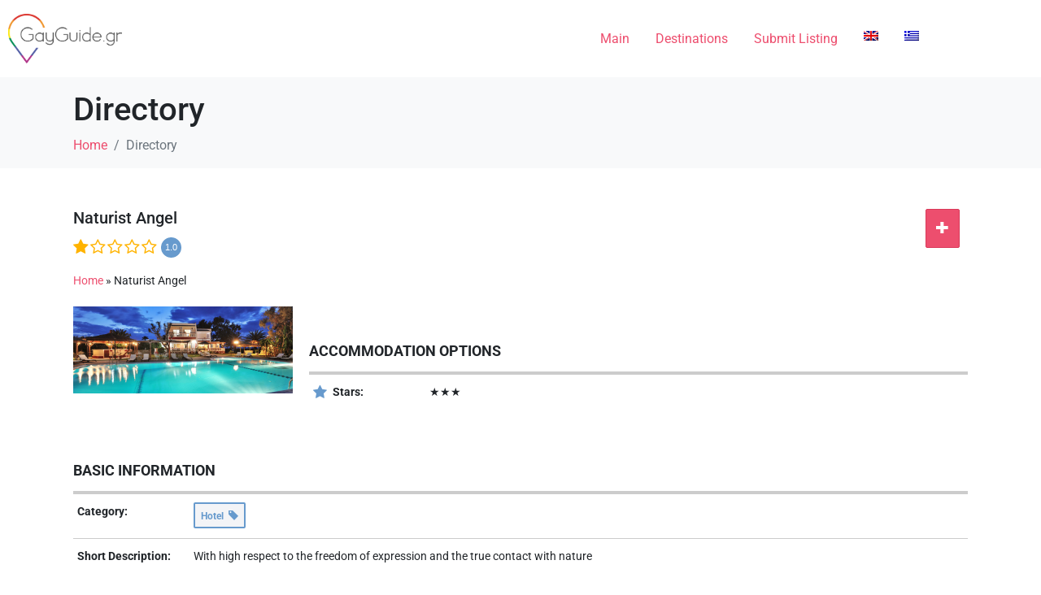

--- FILE ---
content_type: text/html; charset=UTF-8
request_url: https://gaymap.gr/directory/1176/naturist-angel/
body_size: 14742
content:
<!DOCTYPE html><html lang="en-US" xmlns:og="http://opengraphprotocol.org/schema/" xmlns:fb="http://www.facebook.com/2008/fbml"><head >	<meta charset="UTF-8" />
<meta name="viewport" content="width=device-width, initial-scale=1" />
<meta property="og:type" content="article" data-w2dc-og-meta="true" />
<meta property="og:title" content="Naturist Angel - Gay Guide" />
<meta property="og:description" content="" />
<meta property="og:url" content="https://gaymap.gr/directory/1176/naturist-angel/" />
<meta property="og:site_name" content="Gay Guide" />
<meta property="og:image" content="https://gaymap.gr/wp-content/uploads/2017/10/naturism.png" />
<title>Naturist Angel  -  Gay Guide</title>
<meta name='robots' content='max-image-preview:large' />
<link rel="alternate" hreflang="en" href="https://gaymap.gr/directory/1176/naturist-angel/" />
<link rel="alternate" hreflang="el" href="https://gaymap.gr/el/katalogos/1178/naturist-angel/" />
<link rel="alternate" hreflang="x-default" href="https://gaymap.gr/directory/1176/naturist-angel/" />
<link rel='dns-prefetch' href='//google.com' />
<link rel="alternate" type="application/rss+xml" title="Gay Map &raquo; Feed" href="https://gaymap.gr/feed/" />
<link rel="alternate" type="application/rss+xml" title="Gay Map &raquo; Comments Feed" href="https://gaymap.gr/comments/feed/" />
<link rel="alternate" title="oEmbed (JSON)" type="application/json+oembed" href="https://gaymap.gr/wp-json/oembed/1.0/embed?url=https%3A%2F%2Fgaymap.gr%2Fdirectory%2F" />
<link rel="alternate" title="oEmbed (XML)" type="text/xml+oembed" href="https://gaymap.gr/wp-json/oembed/1.0/embed?url=https%3A%2F%2Fgaymap.gr%2Fdirectory%2F&#038;format=xml" />
<style id='wp-img-auto-sizes-contain-inline-css' type='text/css'>
img:is([sizes=auto i],[sizes^="auto," i]){contain-intrinsic-size:3000px 1500px}
/*# sourceURL=wp-img-auto-sizes-contain-inline-css */
</style>
<!-- <link rel='stylesheet' id='wcsearch-font-awesome-css' href='https://gaymap.gr/wp-content/plugins/w2dc/search/plugin/resources/css/font-awesome.css?ver=1.2.13' type='text/css' media='all' /> -->
<!-- <link rel='stylesheet' id='wcsearch-frontend-css' href='https://gaymap.gr/wp-content/plugins/w2dc/search/plugin/resources/css/frontend.css?ver=1.2.13' type='text/css' media='all' /> -->
<!-- <link rel='stylesheet' id='w2dc-listings-slider-css' href='https://gaymap.gr/wp-content/plugins/w2dc/resources/css/bxslider/jquery.bxslider.css?ver=2.10.12' type='text/css' media='all' /> -->
<!-- <link rel='stylesheet' id='w2dc-bootstrap-css' href='https://gaymap.gr/wp-content/plugins/w2dc/resources/css/bootstrap.css?ver=2.10.12' type='text/css' media='all' /> -->
<!-- <link rel='stylesheet' id='w2dc-font-awesome-css' href='https://gaymap.gr/wp-content/plugins/w2dc/resources/css/font-awesome.css?ver=2.10.12' type='text/css' media='all' /> -->
<!-- <link rel='stylesheet' id='w2dc-frontend-css' href='https://gaymap.gr/wp-content/plugins/w2dc/resources/css/frontend.css?ver=2.10.12' type='text/css' media='all' /> -->
<!-- <link rel='stylesheet' id='w2dc-dynamic-css-css' href='https://gaymap.gr/wp-content/uploads/w2dc-plugin.css?ver=1768949555' type='text/css' media='all' /> -->
<!-- <link rel='stylesheet' id='w2dc-jquery-ui-style-css' href='https://gaymap.gr/wp-content/plugins/w2dc/resources/css/jquery-ui/themes/blitzer/jquery-ui.css?ver=6.9' type='text/css' media='all' /> -->
<!-- <link rel='stylesheet' id='w2dc-media-styles-css' href='https://gaymap.gr/wp-content/plugins/w2dc/resources/lightbox/css/lightbox.min.css?ver=2.10.12' type='text/css' media='all' /> -->
<!-- <link rel='stylesheet' id='wp-block-library-css' href='https://gaymap.gr/wp-includes/css/dist/block-library/style.min.css?ver=6.9' type='text/css' media='all' /> -->
<link rel="stylesheet" type="text/css" href="//gaymap.gr/wp-content/cache/wpfc-minified/g2qkmdof/h5a86.css" media="all"/>
<style id='wp-block-library-theme-inline-css' type='text/css'>
.wp-block-audio :where(figcaption){color:#555;font-size:13px;text-align:center}.is-dark-theme .wp-block-audio :where(figcaption){color:#ffffffa6}.wp-block-audio{margin:0 0 1em}.wp-block-code{border:1px solid #ccc;border-radius:4px;font-family:Menlo,Consolas,monaco,monospace;padding:.8em 1em}.wp-block-embed :where(figcaption){color:#555;font-size:13px;text-align:center}.is-dark-theme .wp-block-embed :where(figcaption){color:#ffffffa6}.wp-block-embed{margin:0 0 1em}.blocks-gallery-caption{color:#555;font-size:13px;text-align:center}.is-dark-theme .blocks-gallery-caption{color:#ffffffa6}:root :where(.wp-block-image figcaption){color:#555;font-size:13px;text-align:center}.is-dark-theme :root :where(.wp-block-image figcaption){color:#ffffffa6}.wp-block-image{margin:0 0 1em}.wp-block-pullquote{border-bottom:4px solid;border-top:4px solid;color:currentColor;margin-bottom:1.75em}.wp-block-pullquote :where(cite),.wp-block-pullquote :where(footer),.wp-block-pullquote__citation{color:currentColor;font-size:.8125em;font-style:normal;text-transform:uppercase}.wp-block-quote{border-left:.25em solid;margin:0 0 1.75em;padding-left:1em}.wp-block-quote cite,.wp-block-quote footer{color:currentColor;font-size:.8125em;font-style:normal;position:relative}.wp-block-quote:where(.has-text-align-right){border-left:none;border-right:.25em solid;padding-left:0;padding-right:1em}.wp-block-quote:where(.has-text-align-center){border:none;padding-left:0}.wp-block-quote.is-large,.wp-block-quote.is-style-large,.wp-block-quote:where(.is-style-plain){border:none}.wp-block-search .wp-block-search__label{font-weight:700}.wp-block-search__button{border:1px solid #ccc;padding:.375em .625em}:where(.wp-block-group.has-background){padding:1.25em 2.375em}.wp-block-separator.has-css-opacity{opacity:.4}.wp-block-separator{border:none;border-bottom:2px solid;margin-left:auto;margin-right:auto}.wp-block-separator.has-alpha-channel-opacity{opacity:1}.wp-block-separator:not(.is-style-wide):not(.is-style-dots){width:100px}.wp-block-separator.has-background:not(.is-style-dots){border-bottom:none;height:1px}.wp-block-separator.has-background:not(.is-style-wide):not(.is-style-dots){height:2px}.wp-block-table{margin:0 0 1em}.wp-block-table td,.wp-block-table th{word-break:normal}.wp-block-table :where(figcaption){color:#555;font-size:13px;text-align:center}.is-dark-theme .wp-block-table :where(figcaption){color:#ffffffa6}.wp-block-video :where(figcaption){color:#555;font-size:13px;text-align:center}.is-dark-theme .wp-block-video :where(figcaption){color:#ffffffa6}.wp-block-video{margin:0 0 1em}:root :where(.wp-block-template-part.has-background){margin-bottom:0;margin-top:0;padding:1.25em 2.375em}
/*# sourceURL=/wp-includes/css/dist/block-library/theme.min.css */
</style>
<style id='classic-theme-styles-inline-css' type='text/css'>
/*! This file is auto-generated */
.wp-block-button__link{color:#fff;background-color:#32373c;border-radius:9999px;box-shadow:none;text-decoration:none;padding:calc(.667em + 2px) calc(1.333em + 2px);font-size:1.125em}.wp-block-file__button{background:#32373c;color:#fff;text-decoration:none}
/*# sourceURL=/wp-includes/css/classic-themes.min.css */
</style>
<style id='global-styles-inline-css' type='text/css'>
:root{--wp--preset--aspect-ratio--square: 1;--wp--preset--aspect-ratio--4-3: 4/3;--wp--preset--aspect-ratio--3-4: 3/4;--wp--preset--aspect-ratio--3-2: 3/2;--wp--preset--aspect-ratio--2-3: 2/3;--wp--preset--aspect-ratio--16-9: 16/9;--wp--preset--aspect-ratio--9-16: 9/16;--wp--preset--color--black: #000000;--wp--preset--color--cyan-bluish-gray: #abb8c3;--wp--preset--color--white: #ffffff;--wp--preset--color--pale-pink: #f78da7;--wp--preset--color--vivid-red: #cf2e2e;--wp--preset--color--luminous-vivid-orange: #ff6900;--wp--preset--color--luminous-vivid-amber: #fcb900;--wp--preset--color--light-green-cyan: #7bdcb5;--wp--preset--color--vivid-green-cyan: #00d084;--wp--preset--color--pale-cyan-blue: #8ed1fc;--wp--preset--color--vivid-cyan-blue: #0693e3;--wp--preset--color--vivid-purple: #9b51e0;--wp--preset--gradient--vivid-cyan-blue-to-vivid-purple: linear-gradient(135deg,rgb(6,147,227) 0%,rgb(155,81,224) 100%);--wp--preset--gradient--light-green-cyan-to-vivid-green-cyan: linear-gradient(135deg,rgb(122,220,180) 0%,rgb(0,208,130) 100%);--wp--preset--gradient--luminous-vivid-amber-to-luminous-vivid-orange: linear-gradient(135deg,rgb(252,185,0) 0%,rgb(255,105,0) 100%);--wp--preset--gradient--luminous-vivid-orange-to-vivid-red: linear-gradient(135deg,rgb(255,105,0) 0%,rgb(207,46,46) 100%);--wp--preset--gradient--very-light-gray-to-cyan-bluish-gray: linear-gradient(135deg,rgb(238,238,238) 0%,rgb(169,184,195) 100%);--wp--preset--gradient--cool-to-warm-spectrum: linear-gradient(135deg,rgb(74,234,220) 0%,rgb(151,120,209) 20%,rgb(207,42,186) 40%,rgb(238,44,130) 60%,rgb(251,105,98) 80%,rgb(254,248,76) 100%);--wp--preset--gradient--blush-light-purple: linear-gradient(135deg,rgb(255,206,236) 0%,rgb(152,150,240) 100%);--wp--preset--gradient--blush-bordeaux: linear-gradient(135deg,rgb(254,205,165) 0%,rgb(254,45,45) 50%,rgb(107,0,62) 100%);--wp--preset--gradient--luminous-dusk: linear-gradient(135deg,rgb(255,203,112) 0%,rgb(199,81,192) 50%,rgb(65,88,208) 100%);--wp--preset--gradient--pale-ocean: linear-gradient(135deg,rgb(255,245,203) 0%,rgb(182,227,212) 50%,rgb(51,167,181) 100%);--wp--preset--gradient--electric-grass: linear-gradient(135deg,rgb(202,248,128) 0%,rgb(113,206,126) 100%);--wp--preset--gradient--midnight: linear-gradient(135deg,rgb(2,3,129) 0%,rgb(40,116,252) 100%);--wp--preset--font-size--small: 13px;--wp--preset--font-size--medium: 20px;--wp--preset--font-size--large: 36px;--wp--preset--font-size--x-large: 42px;--wp--preset--spacing--20: 0.44rem;--wp--preset--spacing--30: 0.67rem;--wp--preset--spacing--40: 1rem;--wp--preset--spacing--50: 1.5rem;--wp--preset--spacing--60: 2.25rem;--wp--preset--spacing--70: 3.38rem;--wp--preset--spacing--80: 5.06rem;--wp--preset--shadow--natural: 6px 6px 9px rgba(0, 0, 0, 0.2);--wp--preset--shadow--deep: 12px 12px 50px rgba(0, 0, 0, 0.4);--wp--preset--shadow--sharp: 6px 6px 0px rgba(0, 0, 0, 0.2);--wp--preset--shadow--outlined: 6px 6px 0px -3px rgb(255, 255, 255), 6px 6px rgb(0, 0, 0);--wp--preset--shadow--crisp: 6px 6px 0px rgb(0, 0, 0);}:where(.is-layout-flex){gap: 0.5em;}:where(.is-layout-grid){gap: 0.5em;}body .is-layout-flex{display: flex;}.is-layout-flex{flex-wrap: wrap;align-items: center;}.is-layout-flex > :is(*, div){margin: 0;}body .is-layout-grid{display: grid;}.is-layout-grid > :is(*, div){margin: 0;}:where(.wp-block-columns.is-layout-flex){gap: 2em;}:where(.wp-block-columns.is-layout-grid){gap: 2em;}:where(.wp-block-post-template.is-layout-flex){gap: 1.25em;}:where(.wp-block-post-template.is-layout-grid){gap: 1.25em;}.has-black-color{color: var(--wp--preset--color--black) !important;}.has-cyan-bluish-gray-color{color: var(--wp--preset--color--cyan-bluish-gray) !important;}.has-white-color{color: var(--wp--preset--color--white) !important;}.has-pale-pink-color{color: var(--wp--preset--color--pale-pink) !important;}.has-vivid-red-color{color: var(--wp--preset--color--vivid-red) !important;}.has-luminous-vivid-orange-color{color: var(--wp--preset--color--luminous-vivid-orange) !important;}.has-luminous-vivid-amber-color{color: var(--wp--preset--color--luminous-vivid-amber) !important;}.has-light-green-cyan-color{color: var(--wp--preset--color--light-green-cyan) !important;}.has-vivid-green-cyan-color{color: var(--wp--preset--color--vivid-green-cyan) !important;}.has-pale-cyan-blue-color{color: var(--wp--preset--color--pale-cyan-blue) !important;}.has-vivid-cyan-blue-color{color: var(--wp--preset--color--vivid-cyan-blue) !important;}.has-vivid-purple-color{color: var(--wp--preset--color--vivid-purple) !important;}.has-black-background-color{background-color: var(--wp--preset--color--black) !important;}.has-cyan-bluish-gray-background-color{background-color: var(--wp--preset--color--cyan-bluish-gray) !important;}.has-white-background-color{background-color: var(--wp--preset--color--white) !important;}.has-pale-pink-background-color{background-color: var(--wp--preset--color--pale-pink) !important;}.has-vivid-red-background-color{background-color: var(--wp--preset--color--vivid-red) !important;}.has-luminous-vivid-orange-background-color{background-color: var(--wp--preset--color--luminous-vivid-orange) !important;}.has-luminous-vivid-amber-background-color{background-color: var(--wp--preset--color--luminous-vivid-amber) !important;}.has-light-green-cyan-background-color{background-color: var(--wp--preset--color--light-green-cyan) !important;}.has-vivid-green-cyan-background-color{background-color: var(--wp--preset--color--vivid-green-cyan) !important;}.has-pale-cyan-blue-background-color{background-color: var(--wp--preset--color--pale-cyan-blue) !important;}.has-vivid-cyan-blue-background-color{background-color: var(--wp--preset--color--vivid-cyan-blue) !important;}.has-vivid-purple-background-color{background-color: var(--wp--preset--color--vivid-purple) !important;}.has-black-border-color{border-color: var(--wp--preset--color--black) !important;}.has-cyan-bluish-gray-border-color{border-color: var(--wp--preset--color--cyan-bluish-gray) !important;}.has-white-border-color{border-color: var(--wp--preset--color--white) !important;}.has-pale-pink-border-color{border-color: var(--wp--preset--color--pale-pink) !important;}.has-vivid-red-border-color{border-color: var(--wp--preset--color--vivid-red) !important;}.has-luminous-vivid-orange-border-color{border-color: var(--wp--preset--color--luminous-vivid-orange) !important;}.has-luminous-vivid-amber-border-color{border-color: var(--wp--preset--color--luminous-vivid-amber) !important;}.has-light-green-cyan-border-color{border-color: var(--wp--preset--color--light-green-cyan) !important;}.has-vivid-green-cyan-border-color{border-color: var(--wp--preset--color--vivid-green-cyan) !important;}.has-pale-cyan-blue-border-color{border-color: var(--wp--preset--color--pale-cyan-blue) !important;}.has-vivid-cyan-blue-border-color{border-color: var(--wp--preset--color--vivid-cyan-blue) !important;}.has-vivid-purple-border-color{border-color: var(--wp--preset--color--vivid-purple) !important;}.has-vivid-cyan-blue-to-vivid-purple-gradient-background{background: var(--wp--preset--gradient--vivid-cyan-blue-to-vivid-purple) !important;}.has-light-green-cyan-to-vivid-green-cyan-gradient-background{background: var(--wp--preset--gradient--light-green-cyan-to-vivid-green-cyan) !important;}.has-luminous-vivid-amber-to-luminous-vivid-orange-gradient-background{background: var(--wp--preset--gradient--luminous-vivid-amber-to-luminous-vivid-orange) !important;}.has-luminous-vivid-orange-to-vivid-red-gradient-background{background: var(--wp--preset--gradient--luminous-vivid-orange-to-vivid-red) !important;}.has-very-light-gray-to-cyan-bluish-gray-gradient-background{background: var(--wp--preset--gradient--very-light-gray-to-cyan-bluish-gray) !important;}.has-cool-to-warm-spectrum-gradient-background{background: var(--wp--preset--gradient--cool-to-warm-spectrum) !important;}.has-blush-light-purple-gradient-background{background: var(--wp--preset--gradient--blush-light-purple) !important;}.has-blush-bordeaux-gradient-background{background: var(--wp--preset--gradient--blush-bordeaux) !important;}.has-luminous-dusk-gradient-background{background: var(--wp--preset--gradient--luminous-dusk) !important;}.has-pale-ocean-gradient-background{background: var(--wp--preset--gradient--pale-ocean) !important;}.has-electric-grass-gradient-background{background: var(--wp--preset--gradient--electric-grass) !important;}.has-midnight-gradient-background{background: var(--wp--preset--gradient--midnight) !important;}.has-small-font-size{font-size: var(--wp--preset--font-size--small) !important;}.has-medium-font-size{font-size: var(--wp--preset--font-size--medium) !important;}.has-large-font-size{font-size: var(--wp--preset--font-size--large) !important;}.has-x-large-font-size{font-size: var(--wp--preset--font-size--x-large) !important;}
:where(.wp-block-post-template.is-layout-flex){gap: 1.25em;}:where(.wp-block-post-template.is-layout-grid){gap: 1.25em;}
:where(.wp-block-term-template.is-layout-flex){gap: 1.25em;}:where(.wp-block-term-template.is-layout-grid){gap: 1.25em;}
:where(.wp-block-columns.is-layout-flex){gap: 2em;}:where(.wp-block-columns.is-layout-grid){gap: 2em;}
:root :where(.wp-block-pullquote){font-size: 1.5em;line-height: 1.6;}
/*# sourceURL=global-styles-inline-css */
</style>
<!-- <link rel='stylesheet' id='wpml-legacy-horizontal-list-0-css' href='https://gaymap.gr/wp-content/plugins/sitepress-multilingual-cms/templates/language-switchers/legacy-list-horizontal/style.min.css?ver=1' type='text/css' media='all' /> -->
<!-- <link rel='stylesheet' id='wpml-menu-item-0-css' href='https://gaymap.gr/wp-content/plugins/sitepress-multilingual-cms/templates/language-switchers/menu-item/style.min.css?ver=1' type='text/css' media='all' /> -->
<!-- <link rel='stylesheet' id='jupiterx-popups-animation-css' href='https://gaymap.gr/wp-content/plugins/jupiterx-core/includes/extensions/raven/assets/lib/animate/animate.min.css?ver=4.14.1' type='text/css' media='all' /> -->
<!-- <link rel='stylesheet' id='jupiterx-css' href='https://gaymap.gr/wp-content/uploads/jupiterx/compiler/jupiterx/08193da.css?ver=4.14.1' type='text/css' media='all' /> -->
<!-- <link rel='stylesheet' id='jupiterx-elements-dynamic-styles-css' href='https://gaymap.gr/wp-content/uploads/jupiterx/compiler/jupiterx-elements-dynamic-styles/041e54b.css?ver=4.14.1' type='text/css' media='all' /> -->
<!-- <link rel='stylesheet' id='elementor-icons-css' href='https://gaymap.gr/wp-content/plugins/elementor/assets/lib/eicons/css/elementor-icons.min.css?ver=5.46.0' type='text/css' media='all' /> -->
<!-- <link rel='stylesheet' id='elementor-frontend-css' href='https://gaymap.gr/wp-content/plugins/elementor/assets/css/frontend.min.css?ver=3.34.2' type='text/css' media='all' /> -->
<!-- <link rel='stylesheet' id='font-awesome-css' href='https://gaymap.gr/wp-content/plugins/elementor/assets/lib/font-awesome/css/font-awesome.min.css?ver=4.7.0' type='text/css' media='all' /> -->
<!-- <link rel='stylesheet' id='jupiterx-core-raven-frontend-css' href='https://gaymap.gr/wp-content/plugins/jupiterx-core/includes/extensions/raven/assets/css/frontend.min.css?ver=6.9' type='text/css' media='all' /> -->
<link rel="stylesheet" type="text/css" href="//gaymap.gr/wp-content/cache/wpfc-minified/kz9gibfo/g55p4.css" media="all"/>
<link rel='stylesheet' id='elementor-post-2571-css' href='https://gaymap.gr/wp-content/uploads/elementor/css/post-2571.css?ver=1768900529' type='text/css' media='all' />
<link rel='stylesheet' id='elementor-post-107-css' href='https://gaymap.gr/wp-content/uploads/elementor/css/post-107.css?ver=1768900529' type='text/css' media='all' />
<!-- <link rel='stylesheet' id='elementor-gf-local-roboto-css' href='https://gaymap.gr/wp-content/uploads/elementor/google-fonts/css/roboto.css?ver=1742254235' type='text/css' media='all' /> -->
<!-- <link rel='stylesheet' id='elementor-gf-local-robotoslab-css' href='https://gaymap.gr/wp-content/uploads/elementor/google-fonts/css/robotoslab.css?ver=1742254252' type='text/css' media='all' /> -->
<link rel="stylesheet" type="text/css" href="//gaymap.gr/wp-content/cache/wpfc-minified/eu31v9s8/g55p4.css" media="all"/>
<script type="text/javascript" id="wpml-cookie-js-extra">
/* <![CDATA[ */
var wpml_cookies = {"wp-wpml_current_language":{"value":"en","expires":1,"path":"/"}};
var wpml_cookies = {"wp-wpml_current_language":{"value":"en","expires":1,"path":"/"}};
//# sourceURL=wpml-cookie-js-extra
/* ]]> */
</script>
<script type="text/javascript" src="https://gaymap.gr/wp-content/plugins/sitepress-multilingual-cms/res/js/cookies/language-cookie.js?ver=486900" id="wpml-cookie-js" defer="defer" data-wp-strategy="defer"></script>
<script type="text/javascript" src="https://gaymap.gr/wp-includes/js/jquery/jquery.min.js?ver=3.7.1" id="jquery-core-js"></script>
<script type="text/javascript" src="https://gaymap.gr/wp-includes/js/jquery/jquery-migrate.min.js?ver=3.4.1" id="jquery-migrate-js"></script>
<script type="text/javascript" src="//google.com/recaptcha/api.js?render=6LcQe9MgAAAAAD0oH7t6GcVl3nih6h27CRM0mnIH&amp;ver=6.9" id="recaptcha-lib-js"></script>
<script type="text/javascript" src="https://gaymap.gr/wp-content/themes/jupiterx/lib/assets/dist/js/utils.min.js?ver=4.14.1" id="jupiterx-utils-js"></script>
<link rel="https://api.w.org/" href="https://gaymap.gr/wp-json/" /><link rel="alternate" title="JSON" type="application/json" href="https://gaymap.gr/wp-json/wp/v2/pages/2726" /><link rel="EditURI" type="application/rsd+xml" title="RSD" href="https://gaymap.gr/xmlrpc.php?rsd" />
<meta name="generator" content="WordPress 6.9" />
<link rel='shortlink' href='https://gaymap.gr/?p=2726' />
<meta name="generator" content="WPML ver:4.8.6 stt:1,13;" />
<meta name="generator" content="Elementor 3.34.2; features: additional_custom_breakpoints; settings: css_print_method-external, google_font-enabled, font_display-auto">
<style>
.e-con.e-parent:nth-of-type(n+4):not(.e-lazyloaded):not(.e-no-lazyload),
.e-con.e-parent:nth-of-type(n+4):not(.e-lazyloaded):not(.e-no-lazyload) * {
background-image: none !important;
}
@media screen and (max-height: 1024px) {
.e-con.e-parent:nth-of-type(n+3):not(.e-lazyloaded):not(.e-no-lazyload),
.e-con.e-parent:nth-of-type(n+3):not(.e-lazyloaded):not(.e-no-lazyload) * {
background-image: none !important;
}
}
@media screen and (max-height: 640px) {
.e-con.e-parent:nth-of-type(n+2):not(.e-lazyloaded):not(.e-no-lazyload),
.e-con.e-parent:nth-of-type(n+2):not(.e-lazyloaded):not(.e-no-lazyload) * {
background-image: none !important;
}
}
</style>
<link rel="canonical" href="https://gaymap.gr/directory/1176/naturist-angel/" />
<link rel="Shortcut Icon" href="https://gaymap.gr/wp-content/themes/jupiterx/lib/favicon.ico" type="image/x-icon"/>
<script>
var w2dc_controller_args_array = {};
var w2dc_map_markers_attrs_array = [];
var w2dc_map_markers_attrs = (function(map_id, markers_array, enable_radius_circle, enable_clusters, show_summary_button, show_readmore_button, draw_panel, map_style, enable_full_screen, enable_wheel_zoom, enable_dragging_touchscreens, center_map_onclick, show_directions, enable_infowindow, close_infowindow_out_click, map_attrs) {
this.map_id = map_id;
this.markers_array = markers_array;
this.enable_radius_circle = enable_radius_circle;
this.enable_clusters = enable_clusters;
this.show_summary_button = show_summary_button;
this.show_readmore_button = show_readmore_button;
this.draw_panel = draw_panel;
this.map_style = map_style;
this.enable_full_screen = enable_full_screen;
this.enable_wheel_zoom = enable_wheel_zoom;
this.enable_dragging_touchscreens = enable_dragging_touchscreens;
this.center_map_onclick = center_map_onclick;
this.show_directions = show_directions;
this.enable_infowindow = enable_infowindow;
this.close_infowindow_out_click = close_infowindow_out_click;
this.map_attrs = map_attrs;
});
var w2dc_js_objects = {"ajaxurl":"https:\/\/gaymap.gr\/wp-admin\/admin-ajax.php?lang=en","search_map_button_text":"Search on map","in_favourites_icon":"w2dc-glyphicon-heart","not_in_favourites_icon":"w2dc-glyphicon-heart-empty","in_favourites_msg":"Add Bookmark","not_in_favourites_msg":"Remove Bookmark","ajax_load":1,"is_rtl":false,"leave_comment":"Leave a comment","leave_reply":"Leave a reply to","cancel_reply":"Cancel reply","more":"More","less":"Less","send_button_text":"Send message","send_button_sending":"Sending...","recaptcha_public_key":"6LcQe9MgAAAAAD0oH7t6GcVl3nih6h27CRM0mnIH","lang":"en","is_maps_used":1,"desktop_screen_width":992,"mobile_screen_width":768,"fields_in_categories":[],"is_admin":0,"prediction_note":"search nearby","listing_tabs_order":["addresses-tab","comments-tab","videos-tab","contact-tab","report-tab"],"cancel_button":"Cancel"};
var w2dc_maps_objects = {"notinclude_maps_api":0,"google_api_key":"AIzaSyAHvLOlQRVwQHUrSaOzf07X0TwFoVFKdT4","mapbox_api_key":"","map_markers_type":"icons","default_marker_color":"#ba2396","default_marker_icon":"w2dc-fa-star","global_map_icons_path":"https:\/\/gaymap.gr\/wp-content\/plugins\/w2dc\/resources\/images\/map_icons\/","marker_image_width":48,"marker_image_height":48,"marker_image_anchor_x":24,"marker_image_anchor_y":48,"infowindow_width":350,"infowindow_offset":-50,"infowindow_logo_width":110,"draw_area_button":"Draw Area","edit_area_button":"Edit Area","apply_area_button":"Apply Area","reload_map_button":"Refresh Map","enable_my_location_button":1,"my_location_button":"My Location","my_location_button_error":"GeoLocation service does not work on your device!","map_style":"[{\"featureType\":\"landscape\",\"stylers\":[{\"saturation\":-100},{\"lightness\":60}]},{\"featureType\":\"road.local\",\"stylers\":[{\"saturation\":-100},{\"lightness\":40},{\"visibility\":\"on\"}]},{\"featureType\":\"transit\",\"stylers\":[{\"saturation\":-100},{\"visibility\":\"simplified\"}]},{\"featureType\":\"administrative.province\",\"stylers\":[{\"visibility\":\"off\"}]},{\"featureType\":\"water\",\"stylers\":[{\"visibility\":\"on\"},{\"lightness\":30}]},{\"featureType\":\"road.highway\",\"elementType\":\"geometry.fill\",\"stylers\":[{\"color\":\"#ef8c25\"},{\"lightness\":40}]},{\"featureType\":\"road.highway\",\"elementType\":\"geometry.stroke\",\"stylers\":[{\"visibility\":\"off\"}]},{\"featureType\":\"poi.park\",\"elementType\":\"geometry.fill\",\"stylers\":[{\"color\":\"#b6c54c\"},{\"lightness\":40},{\"saturation\":-40}]},{}]","address_autocomplete":1,"address_autocomplete_code":"GR","mapbox_directions_placeholder_origin":"Choose a starting place","mapbox_directions_placeholder_destination":"Choose destination","mapbox_directions_profile_driving_traffic":"Traffic","mapbox_directions_profile_driving":"Driving","mapbox_directions_profile_walking":"Walking","mapbox_directions_profile_cycling":"Cycling","default_latitude":34,"default_longitude":0,"dimension_unit":"kilometers"};
</script>
<script>
var wcsearch_js_objects = {"ajaxurl":"https:\/\/gaymap.gr\/wp-admin\/admin-ajax.php?lang=en","pagination_base":"https:\/\/gaymap.gr\/directory\/1176\/naturist-angel\/page\/%#%\/","query_string":"","default_query":[],"desktop_screen_width":992,"mobile_screen_width":768,"radio_reset_btn_title":"unselect","geocode_functions":{"autocomplete_service":"w2dc_autocompleteService","address_autocomplete_code":"GR","geocode_field":"w2dc_geocodeField","dimension_unit":"kilometers","my_location_button":"My Location","my_location_button_error":"GeoLocation service does not work on your device!"},"prediction_note":"search nearby","get_my_location_title":"My location","adapter_options":{"wc":{"loop_selector_name":"wcsearch-woo-loop","submit_callback":"wcsearch_submit_request","keywords_search_action":"wcsearch_keywords_search"},"w2dc":{"loop_selector_name":["w2dc-controller","w2dc-map-wrapper"],"submit_callback":"w2dc_callAJAXSearch","keywords_search_action":"w2dc_keywords_search","enable_my_location_button":1}},"reset_same_inputs":true};
</script>
<style type="text/css" id="wp-custom-css">
.jupiterx-site-navbar {
padding-top: 1rem;
padding-bottom: 1rem;
}		</style>
</head><body class="wp-singular page-template-default page page-id-2726 wp-theme-jupiterx no-js w2dc-body w2dc-directory-1 w2dc-imitate-mode elementor-default elementor-kit-2571" itemscope="itemscope" itemtype="http://schema.org/WebPage"><a class="jupiterx-a11y jupiterx-a11y-skip-navigation-link" href="#jupiterx-main">Skip to content</a><div class="jupiterx-site"><header class="jupiterx-header jupiterx-header-custom" data-jupiterx-settings="{&quot;breakpoint&quot;:&quot;767.98&quot;,&quot;template&quot;:&quot;107&quot;}" role="banner" itemscope="itemscope" itemtype="http://schema.org/WPHeader">		<div data-elementor-type="header" data-elementor-id="107" class="elementor elementor-107">
<section class="elementor-section elementor-top-section elementor-element elementor-element-2904c18 elementor-section-height-min-height elementor-section-items-stretch elementor-section-boxed elementor-section-height-default" data-id="2904c18" data-element_type="section" data-settings="{&quot;background_background&quot;:&quot;classic&quot;}">
<div class="elementor-container elementor-column-gap-default">
<div class="elementor-column elementor-col-50 elementor-top-column elementor-element elementor-element-4264517" data-id="4264517" data-element_type="column">
<div class="elementor-widget-wrap elementor-element-populated">
<div class="elementor-element elementor-element-640aea1 elementor-widget elementor-widget-raven-site-logo" data-id="640aea1" data-element_type="widget" data-widget_type="raven-site-logo.default">
<div class="elementor-widget-container">
<div class="raven-widget-wrapper">
<div class="raven-site-logo raven-site-logo-customizer">
<a class="raven-site-logo-link" href="https://gaymap.gr">
<picture><img src="https://gaymap.gr/wp-content/uploads/2017/05/gayguide-new-logo-black.png" alt="Gay Map" data-no-lazy="1" /></picture>									</a>
</div>
</div>
</div>
</div>
</div>
</div>
<div class="elementor-column elementor-col-50 elementor-top-column elementor-element elementor-element-78c9e2b" data-id="78c9e2b" data-element_type="column">
<div class="elementor-widget-wrap elementor-element-populated">
<div class="elementor-element elementor-element-0082883 raven-nav-menu-align-right raven-tablet-nav-menu-align-right raven-nav-menu-stretch raven-breakpoint-mobile elementor-widget elementor-widget-raven-nav-menu" data-id="0082883" data-element_type="widget" data-settings="{&quot;submenu_icon&quot;:&quot;&lt;svg 0=\&quot;fas fa-chevron-down\&quot; class=\&quot;e-font-icon-svg e-fas-chevron-down\&quot;&gt;\n\t\t\t\t\t&lt;use xlink:href=\&quot;#fas-chevron-down\&quot;&gt;\n\t\t\t\t\t\t&lt;symbol id=\&quot;fas-chevron-down\&quot; viewBox=\&quot;0 0 448 512\&quot;&gt;\n\t\t\t\t\t\t\t&lt;path d=\&quot;M207.029 381.476L12.686 187.132c-9.373-9.373-9.373-24.569 0-33.941l22.667-22.667c9.357-9.357 24.522-9.375 33.901-.04L224 284.505l154.745-154.021c9.379-9.335 24.544-9.317 33.901.04l22.667 22.667c9.373 9.373 9.373 24.569 0 33.941L240.971 381.476c-9.373 9.372-24.569 9.372-33.942 0z\&quot;&gt;&lt;\/path&gt;\n\t\t\t\t\t\t&lt;\/symbol&gt;\n\t\t\t\t\t&lt;\/use&gt;\n\t\t\t\t&lt;\/svg&gt;&quot;,&quot;full_width&quot;:&quot;stretch&quot;,&quot;mobile_layout&quot;:&quot;dropdown&quot;,&quot;submenu_space_between&quot;:{&quot;unit&quot;:&quot;px&quot;,&quot;size&quot;:&quot;&quot;,&quot;sizes&quot;:[]},&quot;submenu_opening_position&quot;:&quot;bottom&quot;}" data-widget_type="raven-nav-menu.default">
<div class="elementor-widget-container">
<nav class="raven-nav-menu-main raven-nav-menu-horizontal raven-nav-menu-tablet- raven-nav-menu-mobile- raven-nav-icons-hidden-tablet raven-nav-icons-hidden-mobile">
<ul id="menu-0082883" class="raven-nav-menu"><li class="menu-item menu-item-type-post_type menu-item-object-page menu-item-home menu-item-2751"><a href="https://gaymap.gr/" class="raven-menu-item raven-link-item ">Main</a></li>
<li class="menu-item menu-item-type-post_type menu-item-object-page menu-item-2080"><a href="https://gaymap.gr/destinations/" class="raven-menu-item raven-link-item ">Destinations</a></li>
<li class="menu-item menu-item-type-post_type menu-item-object-page menu-item-48"><a href="https://gaymap.gr/submit-listing/" class="raven-menu-item raven-link-item ">Submit Listing</a></li>
<li class="menu-item wpml-ls-slot-144 wpml-ls-item wpml-ls-item-en wpml-ls-current-language wpml-ls-menu-item wpml-ls-first-item menu-item-type-wpml_ls_menu_item menu-item-object-wpml_ls_menu_item menu-item-wpml-ls-144-en"><a href="https://gaymap.gr/directory/1176/naturist-angel/" role="menuitem" class="raven-menu-item raven-link-item "><img
class="wpml-ls-flag"
src="https://gaymap.gr/wp-content/plugins/sitepress-multilingual-cms/res/flags/en.png"
alt="English"
/></a></li>
<li class="menu-item wpml-ls-slot-144 wpml-ls-item wpml-ls-item-el wpml-ls-menu-item wpml-ls-last-item menu-item-type-wpml_ls_menu_item menu-item-object-wpml_ls_menu_item menu-item-wpml-ls-144-el"><a title="Switch to Greek" href="https://gaymap.gr/el/katalogos/1178/naturist-angel/" aria-label="Switch to Greek" role="menuitem" class="raven-menu-item raven-link-item "><img
class="wpml-ls-flag"
src="https://gaymap.gr/wp-content/plugins/sitepress-multilingual-cms/res/flags/el.png"
alt="Greek"
/></a></li>
</ul>		</nav>
<div class="raven-nav-menu-toggle">
<div class="raven-nav-menu-toggle-button ">
<div class="hamburger hamburger--stand">
<div class="hamburger-box">
<div class="hamburger-inner"></div>
</div>
</div>
</div>
</div>
<nav class="raven-nav-icons-hidden-tablet raven-nav-icons-hidden-mobile raven-nav-menu-mobile raven-nav-menu-dropdown">
<div class="raven-container">
<ul id="menu-mobile-0082883" class="raven-nav-menu"><li class="menu-item menu-item-type-post_type menu-item-object-page menu-item-home menu-item-2751"><a href="https://gaymap.gr/" class="raven-menu-item raven-link-item ">Main</a></li>
<li class="menu-item menu-item-type-post_type menu-item-object-page menu-item-2080"><a href="https://gaymap.gr/destinations/" class="raven-menu-item raven-link-item ">Destinations</a></li>
<li class="menu-item menu-item-type-post_type menu-item-object-page menu-item-48"><a href="https://gaymap.gr/submit-listing/" class="raven-menu-item raven-link-item ">Submit Listing</a></li>
<li class="menu-item wpml-ls-slot-144 wpml-ls-item wpml-ls-item-en wpml-ls-current-language wpml-ls-menu-item wpml-ls-first-item menu-item-type-wpml_ls_menu_item menu-item-object-wpml_ls_menu_item menu-item-wpml-ls-144-en"><a href="https://gaymap.gr/directory/1176/naturist-angel/" role="menuitem" class="raven-menu-item raven-link-item "><img
class="wpml-ls-flag"
src="https://gaymap.gr/wp-content/plugins/sitepress-multilingual-cms/res/flags/en.png"
alt="English"
/></a></li>
<li class="menu-item wpml-ls-slot-144 wpml-ls-item wpml-ls-item-el wpml-ls-menu-item wpml-ls-last-item menu-item-type-wpml_ls_menu_item menu-item-object-wpml_ls_menu_item menu-item-wpml-ls-144-el"><a title="Switch to Greek" href="https://gaymap.gr/el/katalogos/1178/naturist-angel/" aria-label="Switch to Greek" role="menuitem" class="raven-menu-item raven-link-item "><img
class="wpml-ls-flag"
src="https://gaymap.gr/wp-content/plugins/sitepress-multilingual-cms/res/flags/el.png"
alt="Greek"
/></a></li>
</ul>			</div>
</nav>
</div>
</div>
</div>
</div>
</div>
</section>
</div>
</header><main id="jupiterx-main" class="jupiterx-main"><div class="jupiterx-main-header"><div class="container"><h1 class="jupiterx-main-header-post-title" itemprop="headline">Directory</h1><ol class="breadcrumb" itemscope="itemscope" itemtype="http://schema.org/BreadcrumbList"><li class="breadcrumb-item" itemprop="itemListElement" itemtype="http://schema.org/ListItem" itemscope="itemscope"><a href="https://gaymap.gr" itemprop="item"><span itemprop="name">Home</span></a><meta itemprop="position" content="1"/></li><li class="breadcrumb-item active" aria-current="page" itemprop="itemListElement" itemtype="http://schema.org/ListItem" itemscope="itemscope"><span itemprop="name">Directory</span><meta itemprop="position" content="2"/></li></ol></div></div><div class="jupiterx-main-content"><div class="container"><div class="row"><div id="jupiterx-primary" class="jupiterx-primary col-lg-12"><div class="jupiterx-content" role="main" itemprop="mainEntityOfPage"><article id="2726" class="jupiterx-post post-2726 page type-page status-publish hentry" itemscope="itemscope" itemtype="http://schema.org/CreativeWork"><header class="jupiterx-post-header"><ul class="jupiterx-post-meta list-inline"></ul></header><div class="jupiterx-post-body" itemprop="articleBody"><div class="jupiterx-post-content clearfix" itemprop="text">		<div class="w2dc-content w2dc-listing-single">
<div id="naturist-angel" itemscope itemtype="http://schema.org/LocalBusiness">
<meta itemprop="priceRange" content="$$$" />
<div class="w2dc-content w2dc-directory-frontpanel">
<a class="w2dc-submit-listing-link w2dc-btn w2dc-btn-primary" href="https://gaymap.gr/submit-listing/" rel="nofollow" data-toggle="w2dc-tooltip" data-placement="top" data-original-title="Submit new Listing"><span class="w2dc-glyphicon w2dc-glyphicon-plus"></span> </a> 						</div>				
<header class="w2dc-content w2dc-listing-header">
<h2 class="w2dc-listing-single-title" itemprop="name">Naturist Angel</h2>
<div class="w2dc-rating" itemprop="aggregateRating" itemscope itemtype="http://schema.org/AggregateRating">
<meta itemprop="ratingValue" content="1.0" />
<meta itemprop="ratingCount" content="1" />
<span class="w2dc-rating-avgvalue">
<span>1.0</span>
</span>
<div class="w2dc-rating-stars w2dc-rating-active " data-listing="1176" data-nonce="eb837f7841">
<label class="w2dc-rating-icon w2dc-fa w2dc-fa-star-o" for="star-rating-5-1176" data-rating="5"></label>
<label class="w2dc-rating-icon w2dc-fa w2dc-fa-star-o" for="star-rating-4-1176" data-rating="4"></label>
<label class="w2dc-rating-icon w2dc-fa w2dc-fa-star-o" for="star-rating-3-1176" data-rating="3"></label>
<label class="w2dc-rating-icon w2dc-fa w2dc-fa-star-o" for="star-rating-2-1176" data-rating="2"></label>
<label class="w2dc-rating-icon w2dc-fa w2dc-fa-star" for="star-rating-1-1176" data-rating="1"></label>
</div>
</div>				</header>
<ol class="w2dc-breadcrumbs"><li><a href="https://gaymap.gr/directory/" >Home</a></li> » <li>Naturist Angel</li></ol>
<article id="post-1176" class="w2dc-listing">
<div class="w2dc-listing-logo-wrap w2dc-single-listing-logo-wrap" id="images">
<meta itemprop="image" content="https://gaymap.gr/wp-content/uploads/2017/10/naturism.png" />
<style type="text/css">
#w2dc-slider-wrapper-540 .slide img {
object-fit: cover;
}
</style>
<div class="w2dc-content w2dc-slider-wrapper" id="w2dc-slider-wrapper-540" style="max-width: 270px; ">
<div class="w2dc-slider" id="w2dc-slider-540">
<div class="slide"><a href="https://gaymap.gr/wp-content/uploads/2017/10/naturism.png" data-w2dc_lightbox="listing_images" title=""><img src="https://gaymap.gr/wp-content/uploads/2017/10/naturism.png" alt="" title="" /></a></div>
</div>
</div>
</div>
<div class="w2dc-single-listing-text-content-wrap">
<div class="w2dc-fields-group w2dc-fields-group-2" id="w2dc-fields-group-2">
<div class="w2dc-fields-group-caption">Accommodation Options</div>
<div class="w2dc-field w2dc-field-output-block w2dc-field-output-block-select w2dc-field-output-block-9">
<span class="w2dc-field-caption ">
<span class="w2dc-field-icon w2dc-fa w2dc-fa-lg w2dc-fa-star"></span>
<span class="w2dc-field-name">Stars:</span>
</span>
<span class="w2dc-field-content">
★★★	</span>
</div>
</div><div class="w2dc-fields-group w2dc-fields-group-6" id="w2dc-fields-group-6">
<div class="w2dc-fields-group-caption">Basic Information</div>
<div class="w2dc-field w2dc-field-output-block w2dc-field-output-block-categories w2dc-field-output-block-4">
<span class="w2dc-field-caption ">
<span class="w2dc-field-name">Category:</span>
</span>
<span class="w2dc-field-content">
<a href="https://gaymap.gr/directory/gg-category/stay/hotel-2/" rel="tag"><span class="w2dc-label w2dc-label-primary w2dc-category-label">Hotel&nbsp;&nbsp;<span class="w2dc-glyphicon w2dc-glyphicon-tag"></span></span></a>
</span>
</div>
<div class="w2dc-field w2dc-field-output-block w2dc-field-output-block-textarea w2dc-field-output-block-10">
<span class="w2dc-field-caption ">
<span class="w2dc-field-name">Short Description:</span>
</span>
<span class="w2dc-field-content">
<p>With high respect to the freedom of expression and the true contact with nature</p>
</span>
</div>
</div><div class="w2dc-fields-group w2dc-fields-group-5" id="w2dc-fields-group-5">
<div class="w2dc-fields-group-caption">Listing Address</div>
<div class="w2dc-field w2dc-field-output-block w2dc-field-output-block-address w2dc-field-output-block-2">
<span class="w2dc-field-caption ">
<span class="w2dc-field-icon w2dc-fa w2dc-fa-lg w2dc-fa-map-marker"></span>
<span class="w2dc-field-name">Address:</span>
</span>
<span class="w2dc-field-content w2dc-field-addresses">
<address class="w2dc-location" itemprop="address" itemscope itemtype="http://schema.org/PostalAddress">
<span class="w2dc-show-on-map" data-location-id="1442" data-coordinate-lat="36.391163" data-coordinate-lng="28.052687">			<span itemprop="streetAddress">18th Km Rhodes-Kameirou, Paradeisi</span>, <span itemprop="addressLocality">Rhodes</span> <span itemprop="postalCode">85106</span>									</span>		</address>
</span>
</div>
</div><div class="w2dc-fields-group w2dc-fields-group-1" id="w2dc-fields-group-1">
<div class="w2dc-fields-group-caption">Contact with the Public</div>
<div class="w2dc-field w2dc-field-output-block w2dc-field-output-block-phone w2dc-field-output-block-6">
<span class="w2dc-field-caption  w2dc-field-phone-caption">
<span class="w2dc-field-icon w2dc-fa w2dc-fa-lg w2dc-fa-phone"></span>
<span class="w2dc-field-name">Telephone:</span>
</span>
<span class="w2dc-field-content w2dc-field-phone-content">
<meta itemprop="telephone" content="+302241081855" />
<a href="tel:+302241081855">&#43;&#51;02&#50;4&#49;&#48;81&#56;&#53;&#53;</a>
</span>
</div>
<div class="w2dc-field w2dc-field-output-block w2dc-field-output-block-website w2dc-field-output-block-7">
<span class="w2dc-field-caption ">
<span class="w2dc-field-icon w2dc-fa w2dc-fa-lg w2dc-fa-globe"></span>
<span class="w2dc-field-name">Website:</span>
</span>
<span class="w2dc-field-content">
<a itemprop="url"
href="http://www.naturistangel.gr"
target="_blank"			rel="nofollow"		>website</a>
</span>
</div>
<div class="w2dc-field w2dc-field-output-block w2dc-field-output-block-email w2dc-field-output-block-8">
<meta itemprop="email" content="na&#116;uri&#115;&#116;a&#110;&#103;&#101;&#108;&#103;r&#64;g&#109;&#97;il.co&#109;" />
<span class="w2dc-field-caption ">
<span class="w2dc-field-icon w2dc-fa w2dc-fa-lg w2dc-fa-envelope-o"></span>
<span class="w2dc-field-name">Email:</span>
</span>
<span class="w2dc-field-content">
<a href="/cdn-cgi/l/email-protection#4a6c697b7b7a716c69737d713e3f6c697b7b7e7123396c697b7b7c716c69737d71246c697b7a79716c697b7a7b716c697b7a72712d386c697c7e716c697b7a7971272b6c697b7a7f71266c697e7c716c697373712527">n&#97;&#116;u&#114;is&#116;&#97;n&#103;&#101;lgr&#64;&#103;&#109;&#97;&#105;l.c&#111;&#109;</a>
</span>
</div>
</div>
</div>
<ul class="w2dc-listing-tabs w2dc-nav w2dc-nav-tabs w2dc-clearfix" role="tablist">
<li><a href="javascript: void(0);" data-tab="#addresses-tab" data-toggle="w2dc-tab" role="tab">Map</a></li>
<li><a href="javascript: void(0);" data-tab="#report-tab" data-toggle="w2dc-tab" role="tab">Report</a></li>
</ul>
<div class="w2dc-tab-content">
<div id="addresses-tab" class="w2dc-tab-pane w2dc-fade" role="tabpanel">
<div class="w2dc-content">
<script data-cfasync="false" src="/cdn-cgi/scripts/5c5dd728/cloudflare-static/email-decode.min.js"></script><script>
w2dc_map_markers_attrs_array.push(new w2dc_map_markers_attrs('a1fc6fe3ccaafd15341507797c9a4667', eval([["1442","36.391163","28.052687",false,false,"16","Naturist Angel","https:\/\/gaymap.gr\/wp-content\/uploads\/2017\/10\/naturism-110x43.png","https:\/\/gaymap.gr\/directory\/1176\/naturist-angel\/","<div class=\"w2dc-map-info-window\">\r\n\t<div class=\"w2dc-map-info-window-inner\">\r\n\t\t<div class=\"w2dc-map-info-window-inner-item\">\r\n\t\t\t<div class=\"w2dc-map-info-window-title\">\r\n\t\t\t\t\t\t\t\tNaturist Angel\t\t\t\t\t\t\t\t<span class=\"w2dc-close-info-window w2dc-fa w2dc-fa-close\" onclick=\"w2dc_closeInfoWindow(&quot;a1fc6fe3ccaafd15341507797c9a4667&quot;);\"><\/span>\r\n\t\t\t<\/div>\r\n\t\t\t\t\t\t<div class=\"w2dc-map-info-window-logo\" style=\"width: 120px; min-height: 110px\">\r\n\t\t\t\t\t\t\t\t<a href=\"https:\/\/gaymap.gr\/directory\/1176\/naturist-angel\/\">\r\n\t\t\t\t\t<img src=\"https:\/\/gaymap.gr\/wp-content\/uploads\/2017\/10\/naturism-110x43.png\" width=\"110px\">\r\n\t\t\t\t<\/a>\r\n\t\t\t\t\t\t\t<\/div>\r\n\t\t\t\t\t\t\t\t\t<div class=\"w2dc-map-info-window-content w2dc-clearfix\">\r\n\t\t\t\t\t\t\t\t\t\t\t\t<div class=\"w2dc-map-info-window-field\">\r\n\t\t\t\t\t\t\t\t\t\t<div class=\"w2dc-rating\" >\n\t\t\t<span class=\"w2dc-rating-avgvalue\">\n\t\t<span>1.0<\/span>\n\t<\/span>\n\t\t<div class=\"w2dc-rating-stars  \" data-listing=\"1176\" data-nonce=\"eb837f7841\">\n\t\t<label class=\"w2dc-rating-icon w2dc-fa w2dc-fa-star-o\" for=\"star-rating-5-1176\" data-rating=\"5\"><\/label>\n\t\t<label class=\"w2dc-rating-icon w2dc-fa w2dc-fa-star-o\" for=\"star-rating-4-1176\" data-rating=\"4\"><\/label>\n\t\t<label class=\"w2dc-rating-icon w2dc-fa w2dc-fa-star-o\" for=\"star-rating-3-1176\" data-rating=\"3\"><\/label>\n\t\t<label class=\"w2dc-rating-icon w2dc-fa w2dc-fa-star-o\" for=\"star-rating-2-1176\" data-rating=\"2\"><\/label>\n\t\t<label class=\"w2dc-rating-icon w2dc-fa w2dc-fa-star\" for=\"star-rating-1-1176\" data-rating=\"1\"><\/label>\n\t\t\t<\/div>\n<\/div>\t\t\t\t<\/div>\r\n\t\t\t\t\t\t\t\t\t\t\t\t\t\t\t\t\t\t\t\t\t\t\t\t<div class=\"w2dc-map-info-window-field\">\r\n\t\t\t\t\t\t\t\t\t\t\t<a href=\"https:\/\/gaymap.gr\/directory\/gg-category\/stay\/hotel-2\/\" rel=\"tag\">Hotel<\/a>\t\t\t\t<\/div>\r\n\t\t\t\t\t\t\t\t\t\t\t\t\t\t\t\t\t\t\t<\/div>\r\n\t\t\t\t\t\t\t\t\t<div class=\"w2dc-clearfix\"><\/div>\r\n\t\t\t\t\t<\/div>\r\n\t<\/div>\r\n\t\r\n\t\t\t<div style=\"position: absolute; left: 165px;\"><div style=\"position: absolute; overflow: hidden; left: -6px; top: -1px; width: 16px; height: 30px;\"><div class=\"w2dc-map-info-window-tongue\" style=\"position: absolute; left: 6px; transform: skewX(22.6deg); transform-origin: 0px 0px 0px;  -webkit-transform: skewX(22.6deg); -webkit-transform-origin: 0px 0px 0px; height: 24px; width: 10px; box-shadow: 0px 1px 6px rgba(0, 0, 0, 0.6);\"><\/div><\/div><div style=\"position: absolute; overflow: hidden; top: -1px; left: 10px; width: 16px; height: 30px;\"><div class=\"w2dc-map-info-window-tongue\" style=\"position: absolute; left: 0px; transform: skewX(-22.6deg); transform-origin: 10px 0px 0px; -webkit-transform: skewX(-22.6deg); -webkit-transform-origin: 10px 0px 0px; height: 24px; width: 10px; box-shadow: 0px 1px 6px rgba(0, 0, 0, 0.6);\"><\/div><\/div><\/div>\r\n\t<\/div>","post-1176",0]]), 1, 1, 0, 0, 0, '[{"featureType":"landscape","stylers":[{"saturation":-100},{"lightness":60}]},{"featureType":"road.local","stylers":[{"saturation":-100},{"lightness":40},{"visibility":"on"}]},{"featureType":"transit","stylers":[{"saturation":-100},{"visibility":"simplified"}]},{"featureType":"administrative.province","stylers":[{"visibility":"off"}]},{"featureType":"water","stylers":[{"visibility":"on"},{"lightness":30}]},{"featureType":"road.highway","elementType":"geometry.fill","stylers":[{"color":"#ef8c25"},{"lightness":40}]},{"featureType":"road.highway","elementType":"geometry.stroke","stylers":[{"visibility":"off"}]},{"featureType":"poi.park","elementType":"geometry.fill","stylers":[{"color":"#b6c54c"},{"lightness":40},{"saturation":-40}]},{}]', 0, 0, 0, 0, 1, 1, 1, {"search_on_map":0,"search_on_map_open":0,"search_on_map_listings":"","geolocation":0,"start_zoom":0}));
</script>
<div id="w2dc-map-wrapper-a1fc6fe3ccaafd15341507797c9a4667" class="w2dc-content w2dc-map-wrapper" style=" height: 452px;" data-id="a1fc6fe3ccaafd15341507797c9a4667" >
<div id="w2dc-map-canvas-wrapper-a1fc6fe3ccaafd15341507797c9a4667" class="w2dc-map-canvas-wrapper" data-toppadding="10" data-height="450" >
<div id="w2dc-map-canvas-a1fc6fe3ccaafd15341507797c9a4667" class="w2dc-map-canvas" data-shortcode-hash="a1fc6fe3ccaafd15341507797c9a4667" style=" height: 450px;" ></div>
</div>
</div>
<div class="w2dc-row w2dc-form-group">
<div class="w2dc-form-group w2dc-col-md-12">
<label class="w2dc-control-label">Get directions from:</label>
<div class="w2dc-has-feedback">
<input type="text" id="w2dc-origin-address-a1fc6fe3ccaafd15341507797c9a4667" class="w2dc-form-control w2dc-listing-field-autocomplete" placeholder="Enter address or zip code" />
<span class="w2dc-get-location w2dc-form-control-feedback w2dc-glyphicon w2dc-glyphicon-screenshot"></span>
</div>
</div>
<div class="w2dc-form-group w2dc-col-md-12">
<div class="w2dc-radio">
<label>
<input type="radio" name="daddr" class="w2dc-select-directions-a1fc6fe3ccaafd15341507797c9a4667"  checked='checked' value="36.391163 28.052687" />
18th Km Rhodes-Kameirou, Paradeisi, Rhodes 85106				</label>
</div>
</div>
<div class="w2dc-form-group w2dc-col-md-12">
<input type="button" class="w2dc-get-directions-button front-btn w2dc-btn w2dc-btn-primary" data-id="a1fc6fe3ccaafd15341507797c9a4667" value="Get directions">
</div>
<div class="w2dc-form-group w2dc-col-md-12">
<div id="w2dc-route-container-a1fc6fe3ccaafd15341507797c9a4667" class="w2dc-route-container w2dc-map-direction-route"></div>
</div>
</div>	</div>							</div>
<div id="report-tab" class="w2dc-tab-pane w2dc-fade" role="tabpanel">
<form method="POST" action="https://gaymap.gr/directory/1176/naturist-angel/#report-tab" id="w2dc_report_form">
<input type="hidden" name="listing_id" id="report_listing_id" value="1176" />
<input type="hidden" name="report_nonce" id="report_nonce" value="24feeeafde" />
<h3>Send message to moderator</h3>
<h5 id="report_warning" class="w2dc-report-warning"></h5>
<div class="w2dc-report-form">
<p>
<label for="report_name">Contact Name<span class="w2dc-red-asterisk">*</span></label>
<input type="text" name="report_name" id="report_name" class="w2dc-form-control" value="" size="35" />
</p>
<p>
<label for="report_email">Contact Email<span class="w2dc-red-asterisk">*</span></label>
<input type="text" name="report_email" id="report_email" class="w2dc-form-control" value="" size="35" />
</p>
<p>
<label for="report_message">Your message<span class="w2dc-red-asterisk">*</span></label>
<textarea name="report_message" id="report_message" class="w2dc-form-control" rows="6"></textarea>
</p>
<input type="hidden" id="g-recaptcha-response" name="g-recaptcha-response" />
<script>
(function($) {
"use strict";
$(function() {
grecaptcha.ready(function() {
grecaptcha.execute('6LcQe9MgAAAAAD0oH7t6GcVl3nih6h27CRM0mnIH').then(function(token) {
$('#g-recaptcha-response').val(token);
})
});
});
})(jQuery);
</script>
<input type="submit" name="submit" class="w2dc-send-message-button w2dc-btn w2dc-btn-primary" value="Send message" />
</div>
</form>							</div>
</div>
</article>
</div>
</div>
<p></p>
</div></div></article></div></div></div></div></div></main><footer class="jupiterx-footer" role="contentinfo" itemscope="itemscope" itemtype="http://schema.org/WPFooter"><div class="jupiterx-subfooter"><div class="container"><div class="row"><div class="col-md"><div class="jupiterx-subfooter-menu-container"><ul id="jupiterx-subfooter-menu" class="jupiterx-subfooter-menu"><li class="menu-item menu-item-type-post_type menu-item-object-page menu-item-home menu-item-2751"><a href="https://gaymap.gr/">Main</a></li>
<li class="menu-item menu-item-type-post_type menu-item-object-page menu-item-2080"><a href="https://gaymap.gr/destinations/">Destinations</a></li>
<li class="menu-item menu-item-type-post_type menu-item-object-page menu-item-48"><a href="https://gaymap.gr/submit-listing/">Submit Listing</a></li>
<li class="menu-item wpml-ls-slot-144 wpml-ls-item wpml-ls-item-en wpml-ls-current-language wpml-ls-menu-item wpml-ls-first-item menu-item-type-wpml_ls_menu_item menu-item-object-wpml_ls_menu_item menu-item-wpml-ls-144-en"><a href="https://gaymap.gr/directory/1176/naturist-angel/" role="menuitem"><img
class="wpml-ls-flag"
src="https://gaymap.gr/wp-content/plugins/sitepress-multilingual-cms/res/flags/en.png"
alt="English"
/></a></li>
<li class="menu-item wpml-ls-slot-144 wpml-ls-item wpml-ls-item-el wpml-ls-menu-item wpml-ls-last-item menu-item-type-wpml_ls_menu_item menu-item-object-wpml_ls_menu_item menu-item-wpml-ls-144-el"><a href="https://gaymap.gr/el/katalogos/1178/naturist-angel/" title="Switch to Greek" aria-label="Switch to Greek" role="menuitem"><img
class="wpml-ls-flag"
src="https://gaymap.gr/wp-content/plugins/sitepress-multilingual-cms/res/flags/el.png"
alt="Greek"
/></a></li>
</ul></div></div><div class="col-md-auto"><div class="jupiterx-subfooter-copyright">&#x000A9; 2026 - Gay Map. All rights reserved.</div></div></div></div></div></footer><div class="jupiterx-corner-buttons" data-jupiterx-scroll="{&quot;offset&quot;:1000}"><button class="jupiterx-scroll-top jupiterx-icon-angle-up" data-jupiterx-scroll-target="0" aria-label="Scroll to top"></button></div></div><script type="speculationrules">
{"prefetch":[{"source":"document","where":{"and":[{"href_matches":"/*"},{"not":{"href_matches":["/wp-*.php","/wp-admin/*","/wp-content/uploads/*","/wp-content/*","/wp-content/plugins/*","/wp-content/themes/jupiterx/*","/*\\?(.+)"]}},{"not":{"selector_matches":"a[rel~=\"nofollow\"]"}},{"not":{"selector_matches":".no-prefetch, .no-prefetch a"}}]},"eagerness":"conservative"}]}
</script>
<script>
jQuery(function($) {
var interval = setInterval(function() {
if (typeof elementorFrontend != 'undefined' && typeof elementorFrontend.hooks != 'undefined') {
elementorFrontend.hooks.addAction('frontend/element_ready/global', function(el) {
if (el.data("widget_type") == 'map.default' && typeof w2dc_load_maps != 'undefined') {
for (var i=0; i<w2dc_map_markers_attrs_array.length; i++) {
w2dc_load_map(i);
}
}
});
clearInterval(interval);
}
}, 100);
});
</script>
<script>
const lazyloadRunObserver = () => {
const lazyloadBackgrounds = document.querySelectorAll( `.e-con.e-parent:not(.e-lazyloaded)` );
const lazyloadBackgroundObserver = new IntersectionObserver( ( entries ) => {
entries.forEach( ( entry ) => {
if ( entry.isIntersecting ) {
let lazyloadBackground = entry.target;
if( lazyloadBackground ) {
lazyloadBackground.classList.add( 'e-lazyloaded' );
}
lazyloadBackgroundObserver.unobserve( entry.target );
}
});
}, { rootMargin: '200px 0px 200px 0px' } );
lazyloadBackgrounds.forEach( ( lazyloadBackground ) => {
lazyloadBackgroundObserver.observe( lazyloadBackground );
} );
};
const events = [
'DOMContentLoaded',
'elementor/lazyload/observe',
];
events.forEach( ( event ) => {
document.addEventListener( event, lazyloadRunObserver );
} );
</script>
<script type="text/javascript" src="https://gaymap.gr/wp-includes/js/jquery/ui/core.min.js?ver=1.13.3" id="jquery-ui-core-js"></script>
<script type="text/javascript" src="https://gaymap.gr/wp-includes/js/jquery/ui/mouse.min.js?ver=1.13.3" id="jquery-ui-mouse-js"></script>
<script type="text/javascript" src="https://gaymap.gr/wp-includes/js/jquery/ui/draggable.min.js?ver=1.13.3" id="jquery-ui-draggable-js"></script>
<script type="text/javascript" src="https://gaymap.gr/wp-includes/js/jquery/ui/menu.min.js?ver=1.13.3" id="jquery-ui-menu-js"></script>
<script type="text/javascript" src="https://gaymap.gr/wp-includes/js/jquery/ui/selectmenu.min.js?ver=1.13.3" id="jquery-ui-selectmenu-js"></script>
<script type="text/javascript" src="https://gaymap.gr/wp-includes/js/dist/dom-ready.min.js?ver=f77871ff7694fffea381" id="wp-dom-ready-js"></script>
<script type="text/javascript" src="https://gaymap.gr/wp-includes/js/dist/hooks.min.js?ver=dd5603f07f9220ed27f1" id="wp-hooks-js"></script>
<script type="text/javascript" src="https://gaymap.gr/wp-includes/js/dist/i18n.min.js?ver=c26c3dc7bed366793375" id="wp-i18n-js"></script>
<script type="text/javascript" id="wp-i18n-js-after">
/* <![CDATA[ */
wp.i18n.setLocaleData( { 'text direction\u0004ltr': [ 'ltr' ] } );
//# sourceURL=wp-i18n-js-after
/* ]]> */
</script>
<script type="text/javascript" src="https://gaymap.gr/wp-includes/js/dist/a11y.min.js?ver=cb460b4676c94bd228ed" id="wp-a11y-js"></script>
<script type="text/javascript" src="https://gaymap.gr/wp-includes/js/jquery/ui/autocomplete.min.js?ver=1.13.3" id="jquery-ui-autocomplete-js"></script>
<script type="text/javascript" src="https://gaymap.gr/wp-includes/js/jquery/ui/slider.min.js?ver=1.13.3" id="jquery-ui-slider-js"></script>
<script type="text/javascript" src="https://gaymap.gr/wp-includes/js/jquery/ui/datepicker.min.js?ver=1.13.3" id="jquery-ui-datepicker-js"></script>
<script type="text/javascript" id="jquery-ui-datepicker-js-after">
/* <![CDATA[ */
jQuery(function(jQuery){jQuery.datepicker.setDefaults({"closeText":"Close","currentText":"Today","monthNames":["January","February","March","April","May","June","July","August","September","October","November","December"],"monthNamesShort":["Jan","Feb","Mar","Apr","May","Jun","Jul","Aug","Sep","Oct","Nov","Dec"],"nextText":"Next","prevText":"Previous","dayNames":["Sunday","Monday","Tuesday","Wednesday","Thursday","Friday","Saturday"],"dayNamesShort":["Sun","Mon","Tue","Wed","Thu","Fri","Sat"],"dayNamesMin":["S","M","T","W","T","F","S"],"dateFormat":"dd/mm/yy","firstDay":1,"isRTL":false});});
//# sourceURL=jquery-ui-datepicker-js-after
/* ]]> */
</script>
<script type="text/javascript" src="https://gaymap.gr/wp-includes/js/jquery/jquery.ui.touch-punch.js?ver=0.2.2" id="jquery-touch-punch-js"></script>
<script type="text/javascript" src="https://gaymap.gr/wp-content/plugins/w2dc/search/plugin/resources/js/js_functions.js?ver=1.2.13" id="wcsearch-js-functions-js"></script>
<script type="text/javascript" src="https://gaymap.gr/wp-includes/js/jquery/ui/resizable.min.js?ver=1.13.3" id="jquery-ui-resizable-js"></script>
<script type="text/javascript" src="https://gaymap.gr/wp-includes/js/jquery/ui/controlgroup.min.js?ver=1.13.3" id="jquery-ui-controlgroup-js"></script>
<script type="text/javascript" src="https://gaymap.gr/wp-includes/js/jquery/ui/checkboxradio.min.js?ver=1.13.3" id="jquery-ui-checkboxradio-js"></script>
<script type="text/javascript" src="https://gaymap.gr/wp-includes/js/jquery/ui/button.min.js?ver=1.13.3" id="jquery-ui-button-js"></script>
<script type="text/javascript" src="https://gaymap.gr/wp-includes/js/jquery/ui/dialog.min.js?ver=1.13.3" id="jquery-ui-dialog-js"></script>
<script type="text/javascript" id="w2dc-js-functions-js-extra">
/* <![CDATA[ */
var w2dc_maps_callback = {"callback":"w2dc_load_maps_api"};
var w2dc_maps_callback = {"callback":"w2dc_load_maps_api"};
var w2dc_maps_callback = {"callback":"w2dc_load_maps_api"};
var w2dc_maps_callback = {"callback":"w2dc_load_maps_api"};
var w2dc_maps_callback = {"callback":"w2dc_load_maps_api"};
var w2dc_maps_callback = {"callback":"w2dc_load_maps_api"};
var w2dc_maps_callback = {"callback":"w2dc_load_maps_api"};
var w2dc_maps_callback = {"callback":"w2dc_load_maps_api"};
var w2dc_maps_callback = {"callback":"w2dc_load_maps_api"};
var w2dc_maps_callback = {"callback":"w2dc_load_maps_api"};
var w2dc_maps_callback = {"callback":"w2dc_load_maps_api"};
var w2dc_maps_callback = {"callback":"w2dc_load_maps_api"};
var w2dc_maps_callback = {"callback":"w2dc_load_maps_api"};
var w2dc_maps_callback = {"callback":"w2dc_load_maps_api"};
var w2dc_maps_callback = {"callback":"w2dc_load_maps_api"};
var w2dc_maps_callback = {"callback":"w2dc_load_maps_api"};
var w2dc_maps_callback = {"callback":"w2dc_load_maps_api"};
var w2dc_maps_callback = {"callback":"w2dc_load_maps_api"};
var w2dc_maps_callback = {"callback":"w2dc_load_maps_api"};
var w2dc_maps_callback = {"callback":"w2dc_load_maps_api"};
var w2dc_maps_callback = {"callback":"w2dc_load_maps_api"};
var w2dc_maps_callback = {"callback":"w2dc_load_maps_api"};
var w2dc_maps_callback = {"callback":"w2dc_load_maps_api"};
var w2dc_maps_callback = {"callback":"w2dc_load_maps_api"};
var w2dc_maps_callback = {"callback":"w2dc_load_maps_api"};
var w2dc_maps_callback = {"callback":"w2dc_load_maps_api"};
var w2dc_maps_callback = {"callback":"w2dc_load_maps_api"};
var w2dc_maps_callback = {"callback":"w2dc_load_maps_api"};
var w2dc_maps_callback = {"callback":"w2dc_load_maps_api"};
var w2dc_maps_callback = {"callback":"w2dc_load_maps_api"};
var w2dc_maps_callback = {"callback":"w2dc_load_maps_api"};
//# sourceURL=w2dc-js-functions-js-extra
/* ]]> */
</script>
<script type="text/javascript" src="https://gaymap.gr/wp-content/plugins/w2dc/resources/js/js_functions.js?ver=2.10.12" id="w2dc-js-functions-js"></script>
<script type="text/javascript" src="https://gaymap.gr/wp-content/plugins/w2dc/resources/js/google_maps.js?ver=2.10.12" id="w2dc-google-maps-js"></script>
<script type="text/javascript" src="https://gaymap.gr/wp-content/plugins/w2dc/resources/lightbox/js/lightbox.js?ver=6.9" id="w2dc-media-scripts-lightbox-js"></script>
<script type="text/javascript" src="https://gaymap.gr/wp-content/plugins/jupiterx-core/includes/woocommerce/wc-quick-view.js?ver=4.14.1" id="jupiterx-wc-quickview-js"></script>
<script type="text/javascript" src="https://gaymap.gr/wp-includes/js/underscore.min.js?ver=1.13.7" id="underscore-js"></script>
<script type="text/javascript" id="jupiterx-js-extra">
/* <![CDATA[ */
var jupiterxOptions = {"smoothScroll":"0","videMedia":"0","quantityFieldSwitch":"undefined"};
//# sourceURL=jupiterx-js-extra
/* ]]> */
</script>
<script type="text/javascript" src="https://gaymap.gr/wp-content/themes/jupiterx/lib/assets/dist/js/frontend.min.js?ver=4.14.1" id="jupiterx-js"></script>
<script type="text/javascript" src="https://gaymap.gr/wp-content/plugins/elementor/assets/js/webpack.runtime.min.js?ver=3.34.2" id="elementor-webpack-runtime-js"></script>
<script type="text/javascript" src="https://gaymap.gr/wp-content/plugins/elementor/assets/js/frontend-modules.min.js?ver=3.34.2" id="elementor-frontend-modules-js"></script>
<script type="text/javascript" id="elementor-frontend-js-before">
/* <![CDATA[ */
var elementorFrontendConfig = {"environmentMode":{"edit":false,"wpPreview":false,"isScriptDebug":false},"i18n":{"shareOnFacebook":"Share on Facebook","shareOnTwitter":"Share on Twitter","pinIt":"Pin it","download":"Download","downloadImage":"Download image","fullscreen":"Fullscreen","zoom":"Zoom","share":"Share","playVideo":"Play Video","previous":"Previous","next":"Next","close":"Close","a11yCarouselPrevSlideMessage":"Previous slide","a11yCarouselNextSlideMessage":"Next slide","a11yCarouselFirstSlideMessage":"This is the first slide","a11yCarouselLastSlideMessage":"This is the last slide","a11yCarouselPaginationBulletMessage":"Go to slide"},"is_rtl":false,"breakpoints":{"xs":0,"sm":480,"md":768,"lg":1025,"xl":1440,"xxl":1600},"responsive":{"breakpoints":{"mobile":{"label":"Mobile Portrait","value":767,"default_value":767,"direction":"max","is_enabled":true},"mobile_extra":{"label":"Mobile Landscape","value":880,"default_value":880,"direction":"max","is_enabled":false},"tablet":{"label":"Tablet Portrait","value":1024,"default_value":1024,"direction":"max","is_enabled":true},"tablet_extra":{"label":"Tablet Landscape","value":1200,"default_value":1200,"direction":"max","is_enabled":false},"laptop":{"label":"Laptop","value":1366,"default_value":1366,"direction":"max","is_enabled":false},"widescreen":{"label":"Widescreen","value":2400,"default_value":2400,"direction":"min","is_enabled":false}},"hasCustomBreakpoints":false},"version":"3.34.2","is_static":false,"experimentalFeatures":{"additional_custom_breakpoints":true,"home_screen":true,"global_classes_should_enforce_capabilities":true,"e_variables":true,"cloud-library":true,"e_opt_in_v4_page":true,"e_interactions":true,"e_editor_one":true,"import-export-customization":true},"urls":{"assets":"https:\/\/gaymap.gr\/wp-content\/plugins\/elementor\/assets\/","ajaxurl":"https:\/\/gaymap.gr\/wp-admin\/admin-ajax.php","uploadUrl":"https:\/\/gaymap.gr\/wp-content\/uploads"},"nonces":{"floatingButtonsClickTracking":"e8a297c975"},"swiperClass":"swiper","settings":{"page":[],"editorPreferences":[]},"kit":{"active_breakpoints":["viewport_mobile","viewport_tablet"],"global_image_lightbox":"yes","lightbox_enable_counter":"yes","lightbox_enable_fullscreen":"yes","lightbox_enable_zoom":"yes","lightbox_enable_share":"yes","lightbox_title_src":"title","lightbox_description_src":"description"},"post":{"id":2726,"title":"Naturist%20Angel%20%20-%20%20Gay%20Guide","excerpt":"","featuredImage":false}};
//# sourceURL=elementor-frontend-js-before
/* ]]> */
</script>
<script type="text/javascript" src="https://gaymap.gr/wp-content/plugins/elementor/assets/js/frontend.min.js?ver=3.34.2" id="elementor-frontend-js"></script>
<script type="text/javascript" src="https://gaymap.gr/wp-content/plugins/jupiterx-core/includes/extensions/raven/assets/lib/smartmenus/jquery.smartmenus.min.js?ver=1.1.0" id="jupiterx-core-raven-smartmenus-js"></script>
<script type="text/javascript" src="https://gaymap.gr/wp-content/plugins/jupiterx-core/includes/extensions/raven/assets/lib/url-polyfill/url-polyfill.min.js?ver=1.1.7" id="jupiterx-core-raven-url-polyfill-js"></script>
<script type="text/javascript" id="wp-util-js-extra">
/* <![CDATA[ */
var _wpUtilSettings = {"ajax":{"url":"/wp-admin/admin-ajax.php"}};
//# sourceURL=wp-util-js-extra
/* ]]> */
</script>
<script type="text/javascript" src="https://gaymap.gr/wp-includes/js/wp-util.min.js?ver=6.9" id="wp-util-js"></script>
<script type="text/javascript" id="jupiterx-core-raven-frontend-js-extra">
/* <![CDATA[ */
var ravenTools = {"nonce":"942e7097bf","activeElements":["nav-menu","post-comments","post-content","post-meta","site-logo","alert","breadcrumbs","button","categories","counter","divider","flex-spacer","heading","icon","image","image-gallery","photo-album","photo-roller","posts","tabs","video"],"globalTypography":{"fontFamily":"","fontSize":{"size":"","unit":""},"lineHeight":{"size":"","unit":""},"color":""},"wc":{"wcAjaxAddToCart":"","disableAjaxToCartInArchive":true},"maxFileUploadSize":"2097152"};
//# sourceURL=jupiterx-core-raven-frontend-js-extra
/* ]]> */
</script>
<script type="text/javascript" src="https://gaymap.gr/wp-content/plugins/jupiterx-core/includes/extensions/raven/assets/js/frontend.min.js?ver=6.9" id="jupiterx-core-raven-frontend-js"></script>
<script type="text/javascript">
(function() {
document.body.className = document.body.className.replace('no-js','js');
}());
</script>
<script defer src="https://static.cloudflareinsights.com/beacon.min.js/vcd15cbe7772f49c399c6a5babf22c1241717689176015" integrity="sha512-ZpsOmlRQV6y907TI0dKBHq9Md29nnaEIPlkf84rnaERnq6zvWvPUqr2ft8M1aS28oN72PdrCzSjY4U6VaAw1EQ==" data-cf-beacon='{"version":"2024.11.0","token":"6757505093cd42baae6698ea4e5d97c6","r":1,"server_timing":{"name":{"cfCacheStatus":true,"cfEdge":true,"cfExtPri":true,"cfL4":true,"cfOrigin":true,"cfSpeedBrain":true},"location_startswith":null}}' crossorigin="anonymous"></script>
</body></html><!-- WP Fastest Cache file was created in 1.101 seconds, on 21/01/2026 @ 00:52 -->

--- FILE ---
content_type: text/html; charset=utf-8
request_url: https://google.com/recaptcha/api2/anchor?ar=1&k=6LcQe9MgAAAAAD0oH7t6GcVl3nih6h27CRM0mnIH&co=aHR0cHM6Ly9nYXltYXAuZ3I6NDQz&hl=en&v=PoyoqOPhxBO7pBk68S4YbpHZ&size=invisible&anchor-ms=20000&execute-ms=30000&cb=4mk96ss1xv1c
body_size: 48963
content:
<!DOCTYPE HTML><html dir="ltr" lang="en"><head><meta http-equiv="Content-Type" content="text/html; charset=UTF-8">
<meta http-equiv="X-UA-Compatible" content="IE=edge">
<title>reCAPTCHA</title>
<style type="text/css">
/* cyrillic-ext */
@font-face {
  font-family: 'Roboto';
  font-style: normal;
  font-weight: 400;
  font-stretch: 100%;
  src: url(//fonts.gstatic.com/s/roboto/v48/KFO7CnqEu92Fr1ME7kSn66aGLdTylUAMa3GUBHMdazTgWw.woff2) format('woff2');
  unicode-range: U+0460-052F, U+1C80-1C8A, U+20B4, U+2DE0-2DFF, U+A640-A69F, U+FE2E-FE2F;
}
/* cyrillic */
@font-face {
  font-family: 'Roboto';
  font-style: normal;
  font-weight: 400;
  font-stretch: 100%;
  src: url(//fonts.gstatic.com/s/roboto/v48/KFO7CnqEu92Fr1ME7kSn66aGLdTylUAMa3iUBHMdazTgWw.woff2) format('woff2');
  unicode-range: U+0301, U+0400-045F, U+0490-0491, U+04B0-04B1, U+2116;
}
/* greek-ext */
@font-face {
  font-family: 'Roboto';
  font-style: normal;
  font-weight: 400;
  font-stretch: 100%;
  src: url(//fonts.gstatic.com/s/roboto/v48/KFO7CnqEu92Fr1ME7kSn66aGLdTylUAMa3CUBHMdazTgWw.woff2) format('woff2');
  unicode-range: U+1F00-1FFF;
}
/* greek */
@font-face {
  font-family: 'Roboto';
  font-style: normal;
  font-weight: 400;
  font-stretch: 100%;
  src: url(//fonts.gstatic.com/s/roboto/v48/KFO7CnqEu92Fr1ME7kSn66aGLdTylUAMa3-UBHMdazTgWw.woff2) format('woff2');
  unicode-range: U+0370-0377, U+037A-037F, U+0384-038A, U+038C, U+038E-03A1, U+03A3-03FF;
}
/* math */
@font-face {
  font-family: 'Roboto';
  font-style: normal;
  font-weight: 400;
  font-stretch: 100%;
  src: url(//fonts.gstatic.com/s/roboto/v48/KFO7CnqEu92Fr1ME7kSn66aGLdTylUAMawCUBHMdazTgWw.woff2) format('woff2');
  unicode-range: U+0302-0303, U+0305, U+0307-0308, U+0310, U+0312, U+0315, U+031A, U+0326-0327, U+032C, U+032F-0330, U+0332-0333, U+0338, U+033A, U+0346, U+034D, U+0391-03A1, U+03A3-03A9, U+03B1-03C9, U+03D1, U+03D5-03D6, U+03F0-03F1, U+03F4-03F5, U+2016-2017, U+2034-2038, U+203C, U+2040, U+2043, U+2047, U+2050, U+2057, U+205F, U+2070-2071, U+2074-208E, U+2090-209C, U+20D0-20DC, U+20E1, U+20E5-20EF, U+2100-2112, U+2114-2115, U+2117-2121, U+2123-214F, U+2190, U+2192, U+2194-21AE, U+21B0-21E5, U+21F1-21F2, U+21F4-2211, U+2213-2214, U+2216-22FF, U+2308-230B, U+2310, U+2319, U+231C-2321, U+2336-237A, U+237C, U+2395, U+239B-23B7, U+23D0, U+23DC-23E1, U+2474-2475, U+25AF, U+25B3, U+25B7, U+25BD, U+25C1, U+25CA, U+25CC, U+25FB, U+266D-266F, U+27C0-27FF, U+2900-2AFF, U+2B0E-2B11, U+2B30-2B4C, U+2BFE, U+3030, U+FF5B, U+FF5D, U+1D400-1D7FF, U+1EE00-1EEFF;
}
/* symbols */
@font-face {
  font-family: 'Roboto';
  font-style: normal;
  font-weight: 400;
  font-stretch: 100%;
  src: url(//fonts.gstatic.com/s/roboto/v48/KFO7CnqEu92Fr1ME7kSn66aGLdTylUAMaxKUBHMdazTgWw.woff2) format('woff2');
  unicode-range: U+0001-000C, U+000E-001F, U+007F-009F, U+20DD-20E0, U+20E2-20E4, U+2150-218F, U+2190, U+2192, U+2194-2199, U+21AF, U+21E6-21F0, U+21F3, U+2218-2219, U+2299, U+22C4-22C6, U+2300-243F, U+2440-244A, U+2460-24FF, U+25A0-27BF, U+2800-28FF, U+2921-2922, U+2981, U+29BF, U+29EB, U+2B00-2BFF, U+4DC0-4DFF, U+FFF9-FFFB, U+10140-1018E, U+10190-1019C, U+101A0, U+101D0-101FD, U+102E0-102FB, U+10E60-10E7E, U+1D2C0-1D2D3, U+1D2E0-1D37F, U+1F000-1F0FF, U+1F100-1F1AD, U+1F1E6-1F1FF, U+1F30D-1F30F, U+1F315, U+1F31C, U+1F31E, U+1F320-1F32C, U+1F336, U+1F378, U+1F37D, U+1F382, U+1F393-1F39F, U+1F3A7-1F3A8, U+1F3AC-1F3AF, U+1F3C2, U+1F3C4-1F3C6, U+1F3CA-1F3CE, U+1F3D4-1F3E0, U+1F3ED, U+1F3F1-1F3F3, U+1F3F5-1F3F7, U+1F408, U+1F415, U+1F41F, U+1F426, U+1F43F, U+1F441-1F442, U+1F444, U+1F446-1F449, U+1F44C-1F44E, U+1F453, U+1F46A, U+1F47D, U+1F4A3, U+1F4B0, U+1F4B3, U+1F4B9, U+1F4BB, U+1F4BF, U+1F4C8-1F4CB, U+1F4D6, U+1F4DA, U+1F4DF, U+1F4E3-1F4E6, U+1F4EA-1F4ED, U+1F4F7, U+1F4F9-1F4FB, U+1F4FD-1F4FE, U+1F503, U+1F507-1F50B, U+1F50D, U+1F512-1F513, U+1F53E-1F54A, U+1F54F-1F5FA, U+1F610, U+1F650-1F67F, U+1F687, U+1F68D, U+1F691, U+1F694, U+1F698, U+1F6AD, U+1F6B2, U+1F6B9-1F6BA, U+1F6BC, U+1F6C6-1F6CF, U+1F6D3-1F6D7, U+1F6E0-1F6EA, U+1F6F0-1F6F3, U+1F6F7-1F6FC, U+1F700-1F7FF, U+1F800-1F80B, U+1F810-1F847, U+1F850-1F859, U+1F860-1F887, U+1F890-1F8AD, U+1F8B0-1F8BB, U+1F8C0-1F8C1, U+1F900-1F90B, U+1F93B, U+1F946, U+1F984, U+1F996, U+1F9E9, U+1FA00-1FA6F, U+1FA70-1FA7C, U+1FA80-1FA89, U+1FA8F-1FAC6, U+1FACE-1FADC, U+1FADF-1FAE9, U+1FAF0-1FAF8, U+1FB00-1FBFF;
}
/* vietnamese */
@font-face {
  font-family: 'Roboto';
  font-style: normal;
  font-weight: 400;
  font-stretch: 100%;
  src: url(//fonts.gstatic.com/s/roboto/v48/KFO7CnqEu92Fr1ME7kSn66aGLdTylUAMa3OUBHMdazTgWw.woff2) format('woff2');
  unicode-range: U+0102-0103, U+0110-0111, U+0128-0129, U+0168-0169, U+01A0-01A1, U+01AF-01B0, U+0300-0301, U+0303-0304, U+0308-0309, U+0323, U+0329, U+1EA0-1EF9, U+20AB;
}
/* latin-ext */
@font-face {
  font-family: 'Roboto';
  font-style: normal;
  font-weight: 400;
  font-stretch: 100%;
  src: url(//fonts.gstatic.com/s/roboto/v48/KFO7CnqEu92Fr1ME7kSn66aGLdTylUAMa3KUBHMdazTgWw.woff2) format('woff2');
  unicode-range: U+0100-02BA, U+02BD-02C5, U+02C7-02CC, U+02CE-02D7, U+02DD-02FF, U+0304, U+0308, U+0329, U+1D00-1DBF, U+1E00-1E9F, U+1EF2-1EFF, U+2020, U+20A0-20AB, U+20AD-20C0, U+2113, U+2C60-2C7F, U+A720-A7FF;
}
/* latin */
@font-face {
  font-family: 'Roboto';
  font-style: normal;
  font-weight: 400;
  font-stretch: 100%;
  src: url(//fonts.gstatic.com/s/roboto/v48/KFO7CnqEu92Fr1ME7kSn66aGLdTylUAMa3yUBHMdazQ.woff2) format('woff2');
  unicode-range: U+0000-00FF, U+0131, U+0152-0153, U+02BB-02BC, U+02C6, U+02DA, U+02DC, U+0304, U+0308, U+0329, U+2000-206F, U+20AC, U+2122, U+2191, U+2193, U+2212, U+2215, U+FEFF, U+FFFD;
}
/* cyrillic-ext */
@font-face {
  font-family: 'Roboto';
  font-style: normal;
  font-weight: 500;
  font-stretch: 100%;
  src: url(//fonts.gstatic.com/s/roboto/v48/KFO7CnqEu92Fr1ME7kSn66aGLdTylUAMa3GUBHMdazTgWw.woff2) format('woff2');
  unicode-range: U+0460-052F, U+1C80-1C8A, U+20B4, U+2DE0-2DFF, U+A640-A69F, U+FE2E-FE2F;
}
/* cyrillic */
@font-face {
  font-family: 'Roboto';
  font-style: normal;
  font-weight: 500;
  font-stretch: 100%;
  src: url(//fonts.gstatic.com/s/roboto/v48/KFO7CnqEu92Fr1ME7kSn66aGLdTylUAMa3iUBHMdazTgWw.woff2) format('woff2');
  unicode-range: U+0301, U+0400-045F, U+0490-0491, U+04B0-04B1, U+2116;
}
/* greek-ext */
@font-face {
  font-family: 'Roboto';
  font-style: normal;
  font-weight: 500;
  font-stretch: 100%;
  src: url(//fonts.gstatic.com/s/roboto/v48/KFO7CnqEu92Fr1ME7kSn66aGLdTylUAMa3CUBHMdazTgWw.woff2) format('woff2');
  unicode-range: U+1F00-1FFF;
}
/* greek */
@font-face {
  font-family: 'Roboto';
  font-style: normal;
  font-weight: 500;
  font-stretch: 100%;
  src: url(//fonts.gstatic.com/s/roboto/v48/KFO7CnqEu92Fr1ME7kSn66aGLdTylUAMa3-UBHMdazTgWw.woff2) format('woff2');
  unicode-range: U+0370-0377, U+037A-037F, U+0384-038A, U+038C, U+038E-03A1, U+03A3-03FF;
}
/* math */
@font-face {
  font-family: 'Roboto';
  font-style: normal;
  font-weight: 500;
  font-stretch: 100%;
  src: url(//fonts.gstatic.com/s/roboto/v48/KFO7CnqEu92Fr1ME7kSn66aGLdTylUAMawCUBHMdazTgWw.woff2) format('woff2');
  unicode-range: U+0302-0303, U+0305, U+0307-0308, U+0310, U+0312, U+0315, U+031A, U+0326-0327, U+032C, U+032F-0330, U+0332-0333, U+0338, U+033A, U+0346, U+034D, U+0391-03A1, U+03A3-03A9, U+03B1-03C9, U+03D1, U+03D5-03D6, U+03F0-03F1, U+03F4-03F5, U+2016-2017, U+2034-2038, U+203C, U+2040, U+2043, U+2047, U+2050, U+2057, U+205F, U+2070-2071, U+2074-208E, U+2090-209C, U+20D0-20DC, U+20E1, U+20E5-20EF, U+2100-2112, U+2114-2115, U+2117-2121, U+2123-214F, U+2190, U+2192, U+2194-21AE, U+21B0-21E5, U+21F1-21F2, U+21F4-2211, U+2213-2214, U+2216-22FF, U+2308-230B, U+2310, U+2319, U+231C-2321, U+2336-237A, U+237C, U+2395, U+239B-23B7, U+23D0, U+23DC-23E1, U+2474-2475, U+25AF, U+25B3, U+25B7, U+25BD, U+25C1, U+25CA, U+25CC, U+25FB, U+266D-266F, U+27C0-27FF, U+2900-2AFF, U+2B0E-2B11, U+2B30-2B4C, U+2BFE, U+3030, U+FF5B, U+FF5D, U+1D400-1D7FF, U+1EE00-1EEFF;
}
/* symbols */
@font-face {
  font-family: 'Roboto';
  font-style: normal;
  font-weight: 500;
  font-stretch: 100%;
  src: url(//fonts.gstatic.com/s/roboto/v48/KFO7CnqEu92Fr1ME7kSn66aGLdTylUAMaxKUBHMdazTgWw.woff2) format('woff2');
  unicode-range: U+0001-000C, U+000E-001F, U+007F-009F, U+20DD-20E0, U+20E2-20E4, U+2150-218F, U+2190, U+2192, U+2194-2199, U+21AF, U+21E6-21F0, U+21F3, U+2218-2219, U+2299, U+22C4-22C6, U+2300-243F, U+2440-244A, U+2460-24FF, U+25A0-27BF, U+2800-28FF, U+2921-2922, U+2981, U+29BF, U+29EB, U+2B00-2BFF, U+4DC0-4DFF, U+FFF9-FFFB, U+10140-1018E, U+10190-1019C, U+101A0, U+101D0-101FD, U+102E0-102FB, U+10E60-10E7E, U+1D2C0-1D2D3, U+1D2E0-1D37F, U+1F000-1F0FF, U+1F100-1F1AD, U+1F1E6-1F1FF, U+1F30D-1F30F, U+1F315, U+1F31C, U+1F31E, U+1F320-1F32C, U+1F336, U+1F378, U+1F37D, U+1F382, U+1F393-1F39F, U+1F3A7-1F3A8, U+1F3AC-1F3AF, U+1F3C2, U+1F3C4-1F3C6, U+1F3CA-1F3CE, U+1F3D4-1F3E0, U+1F3ED, U+1F3F1-1F3F3, U+1F3F5-1F3F7, U+1F408, U+1F415, U+1F41F, U+1F426, U+1F43F, U+1F441-1F442, U+1F444, U+1F446-1F449, U+1F44C-1F44E, U+1F453, U+1F46A, U+1F47D, U+1F4A3, U+1F4B0, U+1F4B3, U+1F4B9, U+1F4BB, U+1F4BF, U+1F4C8-1F4CB, U+1F4D6, U+1F4DA, U+1F4DF, U+1F4E3-1F4E6, U+1F4EA-1F4ED, U+1F4F7, U+1F4F9-1F4FB, U+1F4FD-1F4FE, U+1F503, U+1F507-1F50B, U+1F50D, U+1F512-1F513, U+1F53E-1F54A, U+1F54F-1F5FA, U+1F610, U+1F650-1F67F, U+1F687, U+1F68D, U+1F691, U+1F694, U+1F698, U+1F6AD, U+1F6B2, U+1F6B9-1F6BA, U+1F6BC, U+1F6C6-1F6CF, U+1F6D3-1F6D7, U+1F6E0-1F6EA, U+1F6F0-1F6F3, U+1F6F7-1F6FC, U+1F700-1F7FF, U+1F800-1F80B, U+1F810-1F847, U+1F850-1F859, U+1F860-1F887, U+1F890-1F8AD, U+1F8B0-1F8BB, U+1F8C0-1F8C1, U+1F900-1F90B, U+1F93B, U+1F946, U+1F984, U+1F996, U+1F9E9, U+1FA00-1FA6F, U+1FA70-1FA7C, U+1FA80-1FA89, U+1FA8F-1FAC6, U+1FACE-1FADC, U+1FADF-1FAE9, U+1FAF0-1FAF8, U+1FB00-1FBFF;
}
/* vietnamese */
@font-face {
  font-family: 'Roboto';
  font-style: normal;
  font-weight: 500;
  font-stretch: 100%;
  src: url(//fonts.gstatic.com/s/roboto/v48/KFO7CnqEu92Fr1ME7kSn66aGLdTylUAMa3OUBHMdazTgWw.woff2) format('woff2');
  unicode-range: U+0102-0103, U+0110-0111, U+0128-0129, U+0168-0169, U+01A0-01A1, U+01AF-01B0, U+0300-0301, U+0303-0304, U+0308-0309, U+0323, U+0329, U+1EA0-1EF9, U+20AB;
}
/* latin-ext */
@font-face {
  font-family: 'Roboto';
  font-style: normal;
  font-weight: 500;
  font-stretch: 100%;
  src: url(//fonts.gstatic.com/s/roboto/v48/KFO7CnqEu92Fr1ME7kSn66aGLdTylUAMa3KUBHMdazTgWw.woff2) format('woff2');
  unicode-range: U+0100-02BA, U+02BD-02C5, U+02C7-02CC, U+02CE-02D7, U+02DD-02FF, U+0304, U+0308, U+0329, U+1D00-1DBF, U+1E00-1E9F, U+1EF2-1EFF, U+2020, U+20A0-20AB, U+20AD-20C0, U+2113, U+2C60-2C7F, U+A720-A7FF;
}
/* latin */
@font-face {
  font-family: 'Roboto';
  font-style: normal;
  font-weight: 500;
  font-stretch: 100%;
  src: url(//fonts.gstatic.com/s/roboto/v48/KFO7CnqEu92Fr1ME7kSn66aGLdTylUAMa3yUBHMdazQ.woff2) format('woff2');
  unicode-range: U+0000-00FF, U+0131, U+0152-0153, U+02BB-02BC, U+02C6, U+02DA, U+02DC, U+0304, U+0308, U+0329, U+2000-206F, U+20AC, U+2122, U+2191, U+2193, U+2212, U+2215, U+FEFF, U+FFFD;
}
/* cyrillic-ext */
@font-face {
  font-family: 'Roboto';
  font-style: normal;
  font-weight: 900;
  font-stretch: 100%;
  src: url(//fonts.gstatic.com/s/roboto/v48/KFO7CnqEu92Fr1ME7kSn66aGLdTylUAMa3GUBHMdazTgWw.woff2) format('woff2');
  unicode-range: U+0460-052F, U+1C80-1C8A, U+20B4, U+2DE0-2DFF, U+A640-A69F, U+FE2E-FE2F;
}
/* cyrillic */
@font-face {
  font-family: 'Roboto';
  font-style: normal;
  font-weight: 900;
  font-stretch: 100%;
  src: url(//fonts.gstatic.com/s/roboto/v48/KFO7CnqEu92Fr1ME7kSn66aGLdTylUAMa3iUBHMdazTgWw.woff2) format('woff2');
  unicode-range: U+0301, U+0400-045F, U+0490-0491, U+04B0-04B1, U+2116;
}
/* greek-ext */
@font-face {
  font-family: 'Roboto';
  font-style: normal;
  font-weight: 900;
  font-stretch: 100%;
  src: url(//fonts.gstatic.com/s/roboto/v48/KFO7CnqEu92Fr1ME7kSn66aGLdTylUAMa3CUBHMdazTgWw.woff2) format('woff2');
  unicode-range: U+1F00-1FFF;
}
/* greek */
@font-face {
  font-family: 'Roboto';
  font-style: normal;
  font-weight: 900;
  font-stretch: 100%;
  src: url(//fonts.gstatic.com/s/roboto/v48/KFO7CnqEu92Fr1ME7kSn66aGLdTylUAMa3-UBHMdazTgWw.woff2) format('woff2');
  unicode-range: U+0370-0377, U+037A-037F, U+0384-038A, U+038C, U+038E-03A1, U+03A3-03FF;
}
/* math */
@font-face {
  font-family: 'Roboto';
  font-style: normal;
  font-weight: 900;
  font-stretch: 100%;
  src: url(//fonts.gstatic.com/s/roboto/v48/KFO7CnqEu92Fr1ME7kSn66aGLdTylUAMawCUBHMdazTgWw.woff2) format('woff2');
  unicode-range: U+0302-0303, U+0305, U+0307-0308, U+0310, U+0312, U+0315, U+031A, U+0326-0327, U+032C, U+032F-0330, U+0332-0333, U+0338, U+033A, U+0346, U+034D, U+0391-03A1, U+03A3-03A9, U+03B1-03C9, U+03D1, U+03D5-03D6, U+03F0-03F1, U+03F4-03F5, U+2016-2017, U+2034-2038, U+203C, U+2040, U+2043, U+2047, U+2050, U+2057, U+205F, U+2070-2071, U+2074-208E, U+2090-209C, U+20D0-20DC, U+20E1, U+20E5-20EF, U+2100-2112, U+2114-2115, U+2117-2121, U+2123-214F, U+2190, U+2192, U+2194-21AE, U+21B0-21E5, U+21F1-21F2, U+21F4-2211, U+2213-2214, U+2216-22FF, U+2308-230B, U+2310, U+2319, U+231C-2321, U+2336-237A, U+237C, U+2395, U+239B-23B7, U+23D0, U+23DC-23E1, U+2474-2475, U+25AF, U+25B3, U+25B7, U+25BD, U+25C1, U+25CA, U+25CC, U+25FB, U+266D-266F, U+27C0-27FF, U+2900-2AFF, U+2B0E-2B11, U+2B30-2B4C, U+2BFE, U+3030, U+FF5B, U+FF5D, U+1D400-1D7FF, U+1EE00-1EEFF;
}
/* symbols */
@font-face {
  font-family: 'Roboto';
  font-style: normal;
  font-weight: 900;
  font-stretch: 100%;
  src: url(//fonts.gstatic.com/s/roboto/v48/KFO7CnqEu92Fr1ME7kSn66aGLdTylUAMaxKUBHMdazTgWw.woff2) format('woff2');
  unicode-range: U+0001-000C, U+000E-001F, U+007F-009F, U+20DD-20E0, U+20E2-20E4, U+2150-218F, U+2190, U+2192, U+2194-2199, U+21AF, U+21E6-21F0, U+21F3, U+2218-2219, U+2299, U+22C4-22C6, U+2300-243F, U+2440-244A, U+2460-24FF, U+25A0-27BF, U+2800-28FF, U+2921-2922, U+2981, U+29BF, U+29EB, U+2B00-2BFF, U+4DC0-4DFF, U+FFF9-FFFB, U+10140-1018E, U+10190-1019C, U+101A0, U+101D0-101FD, U+102E0-102FB, U+10E60-10E7E, U+1D2C0-1D2D3, U+1D2E0-1D37F, U+1F000-1F0FF, U+1F100-1F1AD, U+1F1E6-1F1FF, U+1F30D-1F30F, U+1F315, U+1F31C, U+1F31E, U+1F320-1F32C, U+1F336, U+1F378, U+1F37D, U+1F382, U+1F393-1F39F, U+1F3A7-1F3A8, U+1F3AC-1F3AF, U+1F3C2, U+1F3C4-1F3C6, U+1F3CA-1F3CE, U+1F3D4-1F3E0, U+1F3ED, U+1F3F1-1F3F3, U+1F3F5-1F3F7, U+1F408, U+1F415, U+1F41F, U+1F426, U+1F43F, U+1F441-1F442, U+1F444, U+1F446-1F449, U+1F44C-1F44E, U+1F453, U+1F46A, U+1F47D, U+1F4A3, U+1F4B0, U+1F4B3, U+1F4B9, U+1F4BB, U+1F4BF, U+1F4C8-1F4CB, U+1F4D6, U+1F4DA, U+1F4DF, U+1F4E3-1F4E6, U+1F4EA-1F4ED, U+1F4F7, U+1F4F9-1F4FB, U+1F4FD-1F4FE, U+1F503, U+1F507-1F50B, U+1F50D, U+1F512-1F513, U+1F53E-1F54A, U+1F54F-1F5FA, U+1F610, U+1F650-1F67F, U+1F687, U+1F68D, U+1F691, U+1F694, U+1F698, U+1F6AD, U+1F6B2, U+1F6B9-1F6BA, U+1F6BC, U+1F6C6-1F6CF, U+1F6D3-1F6D7, U+1F6E0-1F6EA, U+1F6F0-1F6F3, U+1F6F7-1F6FC, U+1F700-1F7FF, U+1F800-1F80B, U+1F810-1F847, U+1F850-1F859, U+1F860-1F887, U+1F890-1F8AD, U+1F8B0-1F8BB, U+1F8C0-1F8C1, U+1F900-1F90B, U+1F93B, U+1F946, U+1F984, U+1F996, U+1F9E9, U+1FA00-1FA6F, U+1FA70-1FA7C, U+1FA80-1FA89, U+1FA8F-1FAC6, U+1FACE-1FADC, U+1FADF-1FAE9, U+1FAF0-1FAF8, U+1FB00-1FBFF;
}
/* vietnamese */
@font-face {
  font-family: 'Roboto';
  font-style: normal;
  font-weight: 900;
  font-stretch: 100%;
  src: url(//fonts.gstatic.com/s/roboto/v48/KFO7CnqEu92Fr1ME7kSn66aGLdTylUAMa3OUBHMdazTgWw.woff2) format('woff2');
  unicode-range: U+0102-0103, U+0110-0111, U+0128-0129, U+0168-0169, U+01A0-01A1, U+01AF-01B0, U+0300-0301, U+0303-0304, U+0308-0309, U+0323, U+0329, U+1EA0-1EF9, U+20AB;
}
/* latin-ext */
@font-face {
  font-family: 'Roboto';
  font-style: normal;
  font-weight: 900;
  font-stretch: 100%;
  src: url(//fonts.gstatic.com/s/roboto/v48/KFO7CnqEu92Fr1ME7kSn66aGLdTylUAMa3KUBHMdazTgWw.woff2) format('woff2');
  unicode-range: U+0100-02BA, U+02BD-02C5, U+02C7-02CC, U+02CE-02D7, U+02DD-02FF, U+0304, U+0308, U+0329, U+1D00-1DBF, U+1E00-1E9F, U+1EF2-1EFF, U+2020, U+20A0-20AB, U+20AD-20C0, U+2113, U+2C60-2C7F, U+A720-A7FF;
}
/* latin */
@font-face {
  font-family: 'Roboto';
  font-style: normal;
  font-weight: 900;
  font-stretch: 100%;
  src: url(//fonts.gstatic.com/s/roboto/v48/KFO7CnqEu92Fr1ME7kSn66aGLdTylUAMa3yUBHMdazQ.woff2) format('woff2');
  unicode-range: U+0000-00FF, U+0131, U+0152-0153, U+02BB-02BC, U+02C6, U+02DA, U+02DC, U+0304, U+0308, U+0329, U+2000-206F, U+20AC, U+2122, U+2191, U+2193, U+2212, U+2215, U+FEFF, U+FFFD;
}

</style>
<link rel="stylesheet" type="text/css" href="https://www.gstatic.com/recaptcha/releases/PoyoqOPhxBO7pBk68S4YbpHZ/styles__ltr.css">
<script nonce="iK8P7PFXOaPPi_tWP9DfoA" type="text/javascript">window['__recaptcha_api'] = 'https://google.com/recaptcha/api2/';</script>
<script type="text/javascript" src="https://www.gstatic.com/recaptcha/releases/PoyoqOPhxBO7pBk68S4YbpHZ/recaptcha__en.js" nonce="iK8P7PFXOaPPi_tWP9DfoA">
      
    </script></head>
<body><div id="rc-anchor-alert" class="rc-anchor-alert"></div>
<input type="hidden" id="recaptcha-token" value="[base64]">
<script type="text/javascript" nonce="iK8P7PFXOaPPi_tWP9DfoA">
      recaptcha.anchor.Main.init("[\x22ainput\x22,[\x22bgdata\x22,\x22\x22,\[base64]/[base64]/[base64]/[base64]/[base64]/UltsKytdPUU6KEU8MjA0OD9SW2wrK109RT4+NnwxOTI6KChFJjY0NTEyKT09NTUyOTYmJk0rMTxjLmxlbmd0aCYmKGMuY2hhckNvZGVBdChNKzEpJjY0NTEyKT09NTYzMjA/[base64]/[base64]/[base64]/[base64]/[base64]/[base64]/[base64]\x22,\[base64]\\u003d\x22,\x22N8KLwr0kw7Uowpk5EsKVcjkBwpvDmMKxw5DCgFHDvMKwwpI6w5gGSX0Kwpo/NGV/fsKBwpHDvirCpMO4JsO3wpx3wpnDnwJKwpbDmMKQwpJ3KcOITcKWwoZzw4DDqsKsGcKsIyIew4Aawr/Ch8OlHcOwwofCicKswrHCmwYiAsKGw4gsVTpnwpLCiQ3DtgDCr8KnWHfCqjrCncKCCilecB4fcMKww6xhwrVCAhPDsVBVw5XChgNOwrDCtg/DvsOTdzFBwpoaTmYmw4xlesKVfsKgw7F2AsOGCjrCv3ZqLBHDrMOKEcK8cFQPQD/[base64]/Cs8OlK8KSRcK+w6wBQ8Ojw7/Dt8O0w7ZScsKfw7PDtRhoe8KtwqDCmmjCisKQWUB0Z8ORDsK+w4t7JMKZwpojVWoiw7sSwr07w4/CrBbDrMKXCl04woUQw4gfwogVw6dFNsKNccK+RcO9wrQ+w5o0wo3DpG9+woxrw7nCvCHCnDY6RAtuw6BNLsKFwpzCusO6wp7Dq8KAw7U3wqJGw5J+w7IDw5LCgGHCtsKKJsKMd2lvTcKuwpZvf8OmMgpmcsOSYQ3CmwwEwpp6UMKtFWTCoSfCl8KQAcOvw4bDnGbDuh/[base64]/[base64]/[base64]/[base64]/[base64]/[base64]/[base64]/wqQWw6kDUGjDj8O+GMKUw47DsVfDvhRUw4nDhlbDuV7CosOzw4DCvxQ7WUvDm8OmwpFbw4RdIsKSFUrClMK+wobDhTU3LUHDsMOnw7ZeMlLCg8O1wo9lw5rDnMOeR0Jza8K9w7NBw6/DlcOQDsKZwqXDosKXw4lmAlxxw4zCkQ7DmcKew6jCgcO4asOMwrvDrTlkw7TDsFoewpnCu0wDwpcCwrvDoHcVwosZw4DDk8OYezLCtEbDnDLDtSECw5zCiUHDqCnDtVzCiMKzw5bCgVsUdMO1wrDDhRRqwrPDiB3ClzzDtcKzR8KGYX/ClcOWw6XDsT7DvzYFwqVtwp/DhsKeDsKufMOZTMOPwrBGw79AwqsCwoIWw6/DuFPDmcKHwqvCtsKgw57Dv8O/w5BOBizDp2N6w40OKMO9wrVjU8OzRzxNwrE4wpZ3woPDm2vCnw3DgF/[base64]/DvjbDiMO5RCbCg04pNmMFw7BCw7bDn8OxcjZmw518QxIgNUswQiLDnsO9w6zDh0jCsWNyHylowqrDq2fDkQPCkcKcGx3DkMKmYV/CisKbNRUjKjNQKm5jHGLDuDRxwpdJwqxPMsOkXsObwqzDnhVWDcKAbF3CncKcwqzCs8OzwrTDv8O5wo3DmRrCt8KNaMKGw6xow53CmnHDtFzDqxQiw51PQcOXOVjDocO2w4plXsKnGGXDuiVEw6HDp8OuTcKww5NmWcK5w6d/dcKdw5xnAMOaDcOZYHtdwqrDr33DtsOsKcOwwoXChMKiw5ttw5vCnjXCpMO+w6bDhUHDlsKPw7BZwp3DsE0FwrljXXHCosKAw77Dvg9OasO/GsKpIkZxIF7Dh8Knw4nCqcKJwppYwqHDm8O8ThkqwozCq3nCj8KYwqp+IsK/wofDqcKnNArDssK0fXLChj00wqbDoX8hw6BTwpgCw50gw5bDr8O7HMKvw4cWdCgQdcOcw6ERwq8+eTlDJUjDogrCs3NWwp3DghpDDmR7w7wfw5fDlcOGCMKWw5/ClcKbGsOhK8Oew4xewrTCphBDwoBuw6lxVMOVwpPChsK6ewbCu8OewqgCDMOfwqbDlcKsJ8O/w7duNA7CkEw2wo/DkiPDu8OmZcKYCTUkwrzCuilgwqVlSMOzKW/DosO6w6V4wq7DsMK4WMO3wqwDGsK6D8OJw5Upw4dCw5/Cp8OYwrcBwrrDtMKiwr/DnsOdK8O/w7NQE1VPFcKXRF7DvVLCmwHCk8K1JVAswoV2w7sWw6vCgCpZw7PDpMKmwrYGB8OjwrHCtCklwoAmdUDCjm03w5xUMw5wQQ3Djw9aJW5Nw49Vw4kWw7/Cq8OTw7jDunrDriZ3w4nChzVJfjDCssO6VTg3w5l7XAzCksOlwqrDm2LDisKiwopnw7bDiMOOCMKFw40ww43CpsOoGsOoB8K/w43DrkDClsKOIMKLwo1LwrMEasO5w7U7wpYRw7nDtzbDvEzDiSZvOcK5QMKjdcKcw6IOHElTJ8OuYDHCuT09F8KMwrokLD8xwpTDiFzDtMKJa8OxwoDCr1fCmcOLw7/CtlsUw4fCoEvDhsOTw4x6acKDFMONwrPCu2pvVMOYw7t/VcOdw5R1wpl+AXN2wqzCrsO+wqk7fcOpw5nCiwxpRcKow4kxLcK+wpFoGsK7wrvCr2jCg8OgSMOVI2XDtWMnw5TCvhzDuSAawqJ1EwFETxZow7pjZiRWw6DDtQ5XYsOTQMKjODBRLy/[base64]/I8Krwpgswo/[base64]/DpGAqYjzDmcOSwrhtw7YMYcKpw4NDLHHCkSFowp8hwr7DgCvDlAcxw4bDrV3Cgj7Cu8O4w6kmESEJw7NvGcKYf8KZw4HCoWzCmB3Cvx/DkcOCw5fDsMKyVsOQF8K1w441wowVUyAUY8KADsKEw4gfew0/LA18fcKBGV9CfzTDv8K2woUewrAFNhTDoMOkS8O3FcKrw4bDtMKLNAA0w7PCkyd4wpNNL8K+UcKIwq/CuX/CmcOEXMKIwoIVRSLDh8Omw6U8w4cCw4PDgcO3QcKsM3cVe8O7w5nCi8O8wrUUe8OWw6DCtsKfRVhedMKxw7oCwr0jcsK4w7kDw5U/YsOJw4JdwqBhDcOew7gaw7XDiQPDmXPCk8Kvw4o5wrTDgibDiXF3T8K1w7d1woPCqsKXw5fCgn7DhcOSw4pTfzrCvMOsw5HCh3HDt8O0wq7DhhHClcKaUMO4X0IqHXXDvTPCncK3d8KJGcK0QE82E31/w5QYwqXCqsKQOsOUBsKEw7pRfTlpwqVsLTPDpk5CLnDCrT/ChsKJwoPDsMO3w7lCLUTDucKTw7bCqUE2wqkmIMKrw5XDuh/[base64]/CosO/wq7DtAEkwrnChMKdccO3wqPDvRArKQzCm8K2w6XCocOpZilZO0o3b8KZw6zCrMKmw6TCllTDvjPDocKaw4PDoHNoXsKSWMOwdHd/d8OiwoASwpAWUFXCr8OFVBpaJMK0wpTCggFHw5V2CnIXS1/ClzzCjcKkw5HCt8OpHinDh8Kpw4nCm8KFMzVPLEfCrsONWVnCrTUSwrlbw6dAF2/DsMOTw4BJEnZmG8KEw5FGF8Kow5d0NFhkAyrDg2gkQsK2wqRhwovCg1jCpsOCwr9kT8KiPnN2MFY9wqbDpcO0acKzw4nDoCpbUzDCkmkAwolfw7HCi0FxUQkzw5/CqycFZl0gE8OfDsO3w5ojw7jChQDDskcWw7nDjx50w5DCgiFHEcOLw64Bw77Dn8Oxwp/CjsKcLcKpw6vClWpcwoJSw50/M8Oaa8ODwpVsRMKVw5oywpoGY8Otw5coORzDksORwrM/w5w9csKZL8ONwoTCosOmQitRWQ3CmCrCrwrDksKdXsK+wojDrsOsRyleFkzCmggQVAtAKMODw5M+wpZkFykzZcOuw5o/BMOOwrtoHcOsw7B6w5TCkQ/[base64]/[base64]/Du8KXTC9STk8yJhwHwqjDrcOkwqRowpjDllTDp8KhJ8KFCnzDjcKmVMKrwofCoDPClMOVR8K+FzzCrHrDocKvIRPCg3jCocK9a8OuImsoPQVBAyrClsOWw79zwq1CY1I4w6XDnMOJw7vDh8KMwoDDkQkiesKSI1rCg1VPw6TDgsOYTMO5w6TDvB7DnsKRwqxJHMK/w7bDsMOmfnoNasKJw6rDonkcZWdLw5bCiMK+w7QLcjPCjMOsw6/DqsKbwoPCvB0+wq5ow67DlT7DosOGWSxNPEgKw719fsK/wotvcGvDtsKrwonDig4iH8K3FsKDw5AMw51CCsK/[base64]/DmQnDjcKRexXCgcOrw78RHMObLsO6bUzCj2cOwoLDnCDCoMK9w6rDq8KfIUtHwrJIw6wfNsKFScOSwqXCpUNtw5fDtC1pw5HDhADCjEEgwpwpPsOORcKcwokSCC/[base64]/[base64]/CuMKdP8KXN0tvMsKTw4BEbMKtw6tqw5PCnR/Ch8K4LU3CrhzDrHLDncO1w4F1XsOUwoPDk8OKaMOHw5fDtcKTwptWw4vCpMOhPgZpw4HDtEdFVUvDn8KYZsOHCFpWBMKuSsOgWHxtw7YJHmHCmx3Djw7CgcOaNMKJCsOKw5I7b3RGwqh5CsOtcVMaeBjCusODwrMHFnpXwoldwpjDrD/DjsOYw6vDvkAQJQoHel8Vw4ZBwrRZw6IDE8KMB8O2YsOsbnoZbgTCtU4yQsOGeyQwwrPCoTVowo/[base64]/GsOsRDjDosKGw5HDksK8QEvDgGMlYcKPdlnDvcOrw68kw7FvDQsHA8KYHsKqw6vCh8KUw63Cu8OWw7rCoVrDi8KXw5BcEDzCsVPCncOpcsOUw4zDjHhKw4XDsjIHwpbDoU7CqikKW8O/wqo6w6hLw7fCosOww4jCkSFhWQbDjsO5eGlQdMOBw4sfCXXCjMOgw6PDszVyw4MKT38cwpIsw7TChsKewpENw5fCscKtwr8ywoUww4sccm/Dk094Ex5Aw78MW3J2HcK0wrnDoR10an0cwq3DgcKhNg80PHgswpzDpMKpw4/[base64]/PsKXw5TDu8KbRXZJwrvDqMKEw7Eww6/CsWLDnMOFw60ewoNNw57DrcOIw5EjTQXCgxAmwq1Ew5HDjMObwps2G3RWwqhNw7XDuybCqcOkw5oKwqluwr4sM8OIwpPCkG53wpkfFWY0w4bDmgvCiQx/wr45w67CmwDDsz7DsMKPw5J9LcKRw6PCnQ90H8KFw41Rw4tRXsO0bMK8wqUyaR9Tw7sTwqIEaTNew4lSwpBvwqd0w4MLLwk2VixKwogKBwpsFcO9SGDCmVRPH1JNw6phQsKSU1HDnG7DuHlYLW/Dp8KewpM6MVbCvHrDrkXDv8OPAsOldcOWwoxzCsKGOMKow7w6wpHDpCNWwpApFcOxwqXDmcODZcO0IcOpfk/Cv8KVQ8K3w4Zvw4paCG8FfMKrwozCvTvDjWPDi0PDr8O4wrJQwolwwoPCml12CG1ew7hSUBfCrQc8UQbChhzCmmpTASgKG0rCmsO7JcOjbMOOw6vCiRTDj8KxJcOCw4VrdcOoQ1/CjMKBO2t4KMOLExTDg8O5QhnCj8KQw5nDsMOXCsKJCcKDSX9nFTjDjsKyOx3CncKGw6LChcO2AxnCoAYTDMKNO1vCtsO0w6xzMMKQw6hRMMK5GMK8w5rDkcKSwo3DtcOUw6hYYMKGwoUgDRA9wobCiMOfJjpvXyFLwqcqwpRtfcKIVcO8w7MsPsKGwo81w7k/wqLCvmQKw5law4czEWwVwqHChGgRTMOnw5sJw4xOw4p7UcO1w67Dg8KXwoc6VsO7DXLClXTCqcOQw5vDsEnChBTDgcKRw4/DonfDuDHClx3DjsOYw5vCt8OPBsOQw78lYcOIWMKSIsO8DcOJw4hOw4w/w4zCk8KMwrtpEsO/w5jCpGZLW8KXwqRvw5YHwoBWw5RAE8KoCMOXWsKvax95YxN9JRDDoDLCgMKcV8OYwr1aYiY9OMOCwrTDoxfDk2cSHcK2w5/CjsOWwoLDsMKACsOpw5LDrCHCvcOlwqzDpl4OPsOkwrdNwoEbwoFiwrUfwpp6woFoCV0+RsKwRcOBw7RmZ8O6wpfDlMKpw7rDicKAHsK1Bj/DpMKffzZQNcOwUTnDq8O6Q8OUBhwkK8OXIVUvwqPDuRcJVcKvw5wWw77CkMKtwqjCscKsw6vDvB/CoXnCt8KxOQoDRCIAwoHClQrDs3rCtAvCgMOqw4EWwqYow5V2ekhINjjCnEANwodIw4IWw7PDii7CjD7Ct8OvGm9uw6DDo8OFw6TChFjDq8K4ScOqw55HwrlcYTZwIMKLw6zDg8OTwovCi8K1C8OebhfDiTlZwr3CrMK+N8KpwppvwoZfH8OCw5x/Q0XCvsO3wrQbTMKeCAfCrcOMCD0tb3MoQX/Dp3B8Pl3DmsKQDFUrYsOHCcKNw7/[base64]/CksKzwqFkBWoJw7XDpgl/wo9jeAXDmsKWw5zDhTMWw4NSwpHCvgTDsABjw6fDvA7DhcKUw5YcScK6wp3CgDnClkPClMO9wqcUcG0lw787wrMrWcOtK8OHwprCkSvCg0vDgcKGWQFtdcKnwo/Cp8O2wqXDiMKuJDlARQ7DkA3Dh8KVeFscVsKUf8O9w7zDhMO9A8KZw7Qre8KXwq9nDcOSw6XDoxZ9w7fDlsKnSMOzw5EJwo0+w7XClcOSRcK5wpNbw7XDnMO8FE3DoFZrw4bCu8ODXT/[base64]/DhQ/DlcKKe8K9w7nDlsKnZnEFwpHCrFfDng/[base64]/RnvDrFHCm3HCk8KAwqTDuWM8Qlw0woRhFTXCjlhtw5t9AsK+wrHChhfCsMOYwrJJwqrCucKBdMKAWRPCksOWw5vDpcOucsOewqTDgcK4w5wRwpozwrtyw57CssOVw5lEwobDt8KYw5jChyVFE8OceMO+WjXDnWw8w6bCoXQgwrbDqSxlwp4Yw6jCqgzDj05hJMKcwpx/MsOQIMKxDcKFwqwOw5nCsQnCusO6EktiHirDjk3CiwtCwpFTRMOGIWRjTcOywrTChX8CwqNowrnChVtOw7/DgFEVfj/[base64]/[base64]/DX97cBbDsht4wrzDnMO4LhXDh8KvGSR5AcOew5PCrsKIwqzCnVTCjcOGKAHCpMKRwp9Kwp/Dn07ChcOQfcK6w7sSAH8DwrPCsD5zQEHDozk9dz4ew5YHw7PDl8OGw6sETBw9LC4jwpHDmlnCqWQzM8OAJQLDvMOaPyfDnx/DiMK4TAl6fcKfw6/DgkcTw63CmcOVbsONw7nCqMK9w6dtw5DDlMKBEh/Ch118wpPDpsOOw6gAOyzDq8OFX8K3wqkDD8O8wr/Cp8OGw6rCusOCPsOjwqrDhsKmZBBEQQhOY1wiwrJmUhZJWXciPcOjKsO+ZSnDgsONF2cOw5rDgkLCjsKlGMKeF8OvwqvDqlYjT3NBw5ZFRcKbw5cGXsOFw73DlhPCuAREwqvDjGZgwqxgOFMfw7jCscOxGV7DmcK9IcOtUcK5XcOSw4PCvCfDscKTW8K9IUzDpH/[base64]/[base64]/ChsO+wqHDqWliakHCs8Kkw7XCjcOTw4fClU57w5DDtcKvwqxLw5suw4ANAFIew5jDksKkBgTCpcOQcx/[base64]/[base64]/DjDNyw41df8KLwrLCqSl1WcOEwoRCDcOOwrR2w4TClcKcNSLCi8OwAnrCtCcMw601bMKZZcOTLsKFwr0Zw5PCqyR9w5UWw4YowpwPwrFGfMKeI1wSwo8+wqNyIXPCk8O1w5jCuRZHw4JoecK+w7nDgMKvehl3w7LCpmrCpD/[base64]/QMOSwqvDjX3CnsKhwo3Ci8OsHGQwNyTDs2TDvA4jEMKEFCvDjcKtw60zBQYPwrvCqsKtXR7CvH1Rw4nCuQtKUsK5c8OKw6BlwohLaC8WwpXCjnrCmMKBGjFXZgchfXnChMOYS2XDojPCmGA3YsOqw7PCo8KHGhZGwooTwq3ChRYjdWbCq0odwo1gw65CfkMhasO/[base64]/[base64]/DkMK7wqvCtHPCnQobd8OePcODE8Oyw6PCnsKAdj3DuzBOK27CoMOkasO+fFAvaMKsR0rDhcKDWcOlw7zDscO1bsKhwrHDv0LDi3XCrQHCt8KOw6vCjcKWYFkWDV10NSrCnMO4wqbCpsKgwqbDlcO1HcKHSBIxGlkVwoEEXcOuBCbDh8Kcwqwqw4fCv34RwojCqsK/wrTCpyTDlsK5w4jDr8O1wowTwqJKDcKrwpLDvMK6O8OiFsO0wpTCvMOmCUjCqC3Dr1jCsMOUwrlYBEZiAsOpwrlrPcKfwrTDg8OBYy3Dm8OGUMOLwofCgMKbScKDMDcMRiPCicOrSsK/[base64]/Cs8O4wrhvJ8KCwqrDm8KCVsOGR8KRwpbCtsK5wpbDghpOw5HClMKHZsK1WsK0UcKuJ0fCuXvDq8OQPcOMBTQtwp5nwq7Cj2DDpXE/KcKpUkLCikg5wogZIWPDjwXChVTCo2HDm8KGw5bDusO0wqjChnzDi3/DpMOjwqlWGsKQw4Yrw4vCrlFzwq5/KRPDnnDDqMKHw7orIUDCgCvDncKGbVHDvBIwBVg+wqc9DMKWw4/[base64]/[base64]/CvzgAw5XDqcKPamvDrmbCucK/w7Vtw5oKG8Kjw7V6VMOdeD3ChsKMAAXCjTXDnlgYM8OdM1PCkHDCqTXDliDCvyLCpVwhdcKSdMK6wovDosKBwqPDnljCmU/DuRPCk8KZw7ReKhPDimbCoizCqcKMA8OHw6h7w5g2XcKaLkpxw5prT1RPwqXCi8O0AcORKwzDuDTCtsOMwqDCii9BwoHCr0nDsl8LJyDDlGUAZh/DuMOEJMO3w6A8w7czw745bR9DJGjCgcKcw4/Don4Zw5jClSPCnTnCocKgwp04dXIyfMK1w53DkcKjacOGw7Ruwpkmw4pFHMKEwrlLwoECwqNtGMOSCAdQXsKgw6gewo/DicO4wpYAw4jDiA7Dj1jCnMOHBXNPRcOiScKabVYew5BmwpEVw74+wrMiwobCjCjDoMO7bMKVw7Zuw7bCvcKvVcK3w67DtCR4S0rDqT7Cg8KVIcO0FsO+FihQw7Uzw73DoHo6wo/[base64]/DjcObwp0scsKzHVIyVgHCkTpqw5Z6G1Fyw5rCgcKOw5LCjHo4w5PDksOJKiTCucO/w7rDo8OHwqrCt3LDpcKYVcOjCsK8wpTCssKNwrzClsKsw5/[base64]/CiGRCw6bDszDDkMOnwr47wqJ1ZsKxwqzCtMOnw591woMtwoPDnRnCvhFPWh3Cn8OSw5PCsMKgNMKCw4/DgWTCg8OaacKeFFshw5TCt8O8L1MgR8KlAT86woN9wpRDwpdKT8O+LA3CqcKnwrhJe8KHRB9Gw4McwonCvz1HU8OULXTDssKFOF7CgcKTHRhLwqcQw6IedsOpw5TCvMO1AMOxaA8rw73Dn8ODw50pN8KywrwKw7PDij5TcsOALAfDrsOydSHCkXDChWnDvMK/[base64]/CoxvDnVfChSDCuwtjKMKZEkM8Gz4swrJsQcOWw7UFdMK8SzcadErDrhvCjMO4DVbCqAYxOMK1Jm/DlMOddVXDqMOTScOsKgEAw6bDocO8JW/Cu8Owd1zDl1kzwpZmwrlLwrQVwoILwr8WYjbDm0PDp8KJJQIVGDTCucK4wrsYDljCr8OHRxnCuxnDoMKRIcKTB8K1IMOpwrFJw6HDm1nCkA7DlAE5w6jCjcK5VSRGw55vaMOjZcOKw6ZpPsKxCX99HWZ5wpYKCSfCsDPCvcOndVfDrsOCwp7Dh8KmczwQwobCmcOUw4/Cr2DCqB4WQTFjOMKbBMO8c8OqfcK3woInwonCucOIAcKCUgLDlRMjwr4kU8Kvw5zDs8KTwo0OwqBYGFDCqH3Cgy/DoULCtzpiwr0jAj80EHpQw5ERBMKTwpHDqGHCj8O0C0fDhSjCvBXCrF5QXFIVRzsBwrJlAcKQf8O/w40fVizCiMKMw4rCkgLDssOvZz1jMW/[base64]/ChMOuw5VkwqBWY1jDvVbChDvCksOCwo/CgglYecK7wpbDg39lKxXChCc2wro3I8KsZ3JZQHfDqU1jw4NEwpHDryvDiF8SwrlXL23CkkDCpcO6wot1YFfDjcKFwonChMO7w5M1QcOeQzLDkMObKC16w5sxaxhKZ8O/[base64]/Cpg9dBMOnV8OjdcO6NCEvNktlwpURwr/DpSQsHcOQwpHDrsKLwpoJC8OvFcKQw7Iww4k/SsKpwrLDmgTDiSTCpcO+UBDDqsKbD8Kxw7HCrmAnRCfDuBLDocOVw5NzZcOmP8Otw6xnwp1XQ2zChcOGZcKfcQl1w4DDgHUZw4lEeTvCoRovwrlZwqlkw4opQhHCqhPChsO3w5DCu8OFw5HCjkfCtMOswpFbwo9nw5YLcMK8acOsTsKUeDjChcOPw4/DqlvCtsK8wp01w43Cry3DucK7worDiMOzwoPCscOlUsKhCsOeSEUpwoctw5p3K1rCik/Cjj/CoMOgw7pebMOsC0UUwo4cGsOHASs8w63Cr8K7w4rCmMK5w5wLcsOHwr7DvgjDlMKMY8OpNmrCrsOWbmXCssKBw6F/[base64]/wqlow73CkFXCqko1BC3DhsKresK0w5wQw5XDjn7Dh0Auw43Cul7CscOVI35qFhZCe0XDiSFcwo/ClG3DicOxwqnCtg/[base64]/[base64]/DicKrLMOnwpfCmcOVw4kVNkfDikoBw5wrwrdQw5lZw6RPesKiIxzCm8Oqw6vCisO0RmBBwpppZjYFw4PCpCTDgXBua8KIOlnDqijDi8KYwpTCqi0vw77DvMKRw4t0PMKmw77Dqk/DoEDDjEMmwrLDijDDrVMkHcK7LcK2wpDCphPDqxDDuMKsw7wPwoRXA8OYw5wpw7QgO8OKwqYMLsOFVFs+LMO7D8K7cgBHw6tJwrnCocOMwqVlwqnCrAPDlhhAQQ3CkDPDsMK1w7RbwqvDuGXDtBkTw4DCi8KTw5jCnzQ/wrTCoEDCo8K1Y8KCw5fDi8OGwqrCnXRtwqAHwpLCrcORLcKHwrTCjDUxDwheSMK1woNxQS4Ow5xYZ8K3w6zCvsOtEQ3DuMOpY8K5A8KxGE0Twq7CqMKRVnTCl8KrFEPCkMKSV8Kaw44MPiLDgMKFwo/DisOSdsOqw74Ww7xSLCk4GHBFwrvCpcOjZX4dAcO5w7rCusO/wrtTwofDsgBmM8K0w5JNBDbCksKfw57Dq3TDgAfDr8Kaw5tgXDtZw4AZw6HDvcKTw5YfwrjCiyR/wrjCmMOQAnMzwotRw4Uow5YIwo0WBMOuw6NkdEgXJFTDtWYhGkUAwrLCk1snGx3DowrDk8O4BMOwHwvCjl59HMKRwp/Clz8Ow5HCnALCisOMdsOgAUB9A8OWwoUUw7xFZcO3U8K3YAPDmcKiYEkBwo/Cn1NyM8Opw7bCh8OKw5HDrcKow5ZSw54Owpx0w6Rpw7/CkVRowrR2Mh/CqMOFesOtwqR1w77DngNSw51pw7bDtGHDkzTCs8KDwo9CI8OkNsKIGQnCtcKcVsKxw6Nbw4XCtA51wo4sAFzDuitSw5MMIzhDWETCt8KRwrvDp8OZIA1ZwoTCi14MUcK3PBxHwpBgwqrCgHDChkPDqlnCkcO3wooSw6hpwr/CksOHSMOYZxDCpMO7wpsFw4MVw79zw7oSw5N1wroZw5wzN3Rhw4seB0MwVRHClUQ6woPDjMKcw6HCmcKFb8OaK8OVw7JPwoZldmnCjjAeFG4nwqbDkxQBw4TDscKpwqYaCDpXwrrDrsKmUF/DmcKHP8KVBwjDj1EvCzPDv8O1TwVQZcKxPynDlsO2McKdVVDDulIIworDjMO5IsKQwrLCkQjDr8KxVFDDkxZ7wqUmwpFZwqRBVcOiPVxNfhoFwpwgNTTDucK0HsOHw7/DssKxwp1aNTTDk1rDh1F7OCnCvcOZKMKAwoIec8KIEsKjS8KCwp03WwkvcgHCq8K8w7MowpnCmMKTwroDwoBRw6dLMcKfw4wOW8KSw6gVO2jCogFvcz3Ci0fDkwx5w7/DignDlMKXwonCuTc4EMO2eGk/SMOUY8OiwqHDqMOVw6AEw4DCksK2ZWvCghB1wrzDpi1bb8K2w4V7w7rCtj7CmHZwWgITw7jDqsORw59owpkkw7rDj8KqFgrDqMKjwqYZwpAwUsO9SQ3Cq8ObworDt8OMwrzDsDgsw43Dgx8bwqU2RDrCj8OyLQhgRjgkHcO8T8OUMkFSG8KUw5vDl2ZMwrUOWm/DonJ0w4zChFTDucK6DDZ6wqbCmVhewpHDtQIUZ37DogjCqEvCq8OzwojClsOONVjDhx7DlsOoAS5Rw7PCjWt6wpMWUsKcEsOeGR5mwrBrRMK3NHMTwpMswp/DncKHGsO6VSbCvA7DiVbDrGTDhsKSw6vDusKFwo5hGMORKytTf1IJHh7Ck0/CmDbDjVnDjl4DJcK9WsK1w7bChjvDjXjDlcK6ei7ClcO2K8OGw4nDgsKiYsK6McO3w7tGJEs9wpTCiHnCkMOmw7bCuxDDpSTDgyUbw7fCj8OSw5MOPsOXw7fDrgzDhMOTEFzDtMORw6QxWj9vGMKvP0ZNw5hbecOBwo/[base64]/DmMO6NVEKJjoTwqtUw6E+HcOowp5Ow4bDvwdjN1HCisO7w4h/[base64]/[base64]/w5koLcKQw5bDohofcBTCtcKIbB3CgcOEw5d2OzRyQ2rCkEnCtMKtwp7DgsKCVcKsw7IPw6XCkcKwHsOQccKyOkBsw5VhL8OGwqtsw4XCkwvCl8KEIMKTwoTCnX3DolPCrsKcaiNgwpQnWTjCn0HDgUPCj8KMLHJFwpHDgGjCrMKdw5fCgsKLCw8WccObwrrCuD/Do8KpMmNEw5g5woLCn3PDgxtHJMO5w6TCjsODb1/Dk8KyTTHCr8OnFSDCqsOtQlPCk0s6K8KvZsOdwp/[base64]/wqJXwpnCjybCvWZIAzrDjcKRw75gdkHDvEPDocK/d1fDjXlKAW/CrXzCn8OiwoEJGQsYF8Odw4HDoEoDwo7Dl8OOw6Q0w6BKw59Vw6s6LMKswqXCnMOWw64rDTduU8KKR2fCkMKzB8Kzw7spw5ENw6NLTFciwrPCnsOJw7jCskcgw4NPwrxcw7giwrnDrkTDpijDnMKSQCXCrcOUWFHCkMKuPUXDn8OWSFl/fX5GwovDvA86wqU8w6NgwohewqNoZHTCkmQ1AsOLw7jCrsOUeMK0XA3Co3oyw6QCwrnCjsO0KWcEw4rDpsKQHHHCm8Knw4nCoWTDk8Ktw4IAFcKiwpZ3IjjCqcKnwpXDqGLCnSTDi8KVMz/DmMKFAlnDosK5wpQWwpzChTBfwrDCqgLCpDDDn8OJw6PDiWt8w6rDpMKGwovDpXHCv8KOw4bDgsOWbMKjPA9IEcOFSBdtMUN/[base64]/H8KSw7UQBcKGw7vCingyw4fDpiDDpyM8DGVzwqMtIMKew57DoUjDvcKowpHDniJYAMOBYcKOEGzDlTLCtDgaPTrCm3ogKcOBISfDiMOnwo1/OFbDl2TDq2zCtMO/AsKaGsKyw57Dr8O+wps2A2ZGwr/Cu8OnBMO1MwgFwo9Aw6vDrlc1w6HCs8OMwqbCtMO0wrcLMF5vQsOEZMKrw7DCjcKkFFLDrsKNw5kbccKHw44Hw5IQw7vCnsO9a8KeNmVMVsKmehnCl8K+N2F4wowMwqhyc8OAQMKWRShhw5Elw4/Cv8K2dyvDqcKRwrvDqHE/X8OAYHcGYsOWDgnCrcOHYMKmQsKOKEjCqCrCscO6S1c5byhxwqsUQgZFw5LClCDClz7DoQnCsRlAB8OGO1AWw4Nuwq3DucKxw4TDrMKwSjZzwqrDlhB6w6kYfh9QbyjCp07DiWbCvcO/[base64]/CvRE5wrzDiMKkw4/Dik3Cj3TCjxVPEsOiYsK4J13DlsOfw60yw6Y6ew3CiTzCn8KTwrPDqsKqwp7DucOZwpbCo3rDlhoLMTXCmAJvwo3DosOuCUM0FVFQw5TCucKaw78VRsKrH8K3Kz0DwpPDvMKPwrbCmcKgHDDClsKwwp99w5vCpkI2PMKZw6ExFBnDqcOxAMO/PgjCuGkJRmV1ZMKcScKcwqYgJcKNwpDDj0o5wpvCgsOXw7HCgcKIwr/Cm8OWX8KFRsKkwrstAMO2w4NCBcKhworDpMOzPsOMwqFHfsKswpk/w4fDl8OVMcKVDVnDul41SsKbwphMwoptwqwDw4Vjw7jDnCpZBcKxJsO/w5xEwpfDtcObB8KRaiPDg8KUw5LCgsKwwrI9NcOYw5PDoxwZNsKNwqk/fkFiSsO1wppnBBZbwrcnwpNuwofDucK6w4pwwrBAw6zCnTh5V8Knw6fCt8K2w5LDtyTDm8K0EWghw5h7GsKCw61fAn7CvWrDonMtwrrCpibDkxbCr8KoR8KSwp1iwq3DiXnClnnCocKACi7DusOMQcKBw43DolZwOl/Ch8OVRXTCpGpuw43DucK0a0/[base64]/CoMO7wrbDpT4+aSR5wohDAMKfw5RoT8Oiwolawr1bc8O1Ki9OwpfCqcKcNsKtw4ZxSyTDmCjCrRbCmHEjVQHDtW/DhMOEMVMFw4lWwqPChV0sHTkDaMK9HifDg8KiY8OEwodMR8Opw7cuw6PDkMO7w5cDw5JNw7wZZMOGw4EZBH/DuSJxwpk6w4rCpMOWDRQvD8O6EiTDiW3CkgA5KjYbwodEwofCilvDggXDv2FewovCm3LDm2JgwpRVwpPCiQnDpMK5w68/FUgeAcK5w6zCuMOUw4rDjsOfwrnClnE8eMOOw5Jww5fDv8KYPGhFwqLDkRMoa8Kww4zCp8OtDMOEwoM2BsOCCsKUSmh8w4kBJ8Ohw5rDshLCgcOAXzEoYCcdw5TCrhdLwo7DoRBYccKRwoFYQsOqw6rDkw7DvsO/wrDDsnk6IxLDicOhM3XDlDV7BTHDkcOjwrTDj8Otwp3CtT3CmsOFGRHCoMONwrEaw7LCpHNnw5gIHMKkZ8KYwqnDocKhSERkw7fDgRcRaWBFbcKBwplebcODwo7CtlXDnB11dsOTAS/Cv8OywrfDicK/wrrCuWhaZ1oNQCZcPcK4w7NRSX/Dk8OBGMKGYjzCrDfCuX7Co8Klw7XCggfDuMKaw7nChMO/FsOvH8O0KUPCh0c9YcKaw4TDicOowrXDmsKDw7NRw7txw7jDpcOnXsKYwr/CsU/CvsKaKQ7CgcKhwqFAICbCksO5DsO5CcOEw47DpcO8PR3CrVvDpcKYw7F8w4k0w5krI116IURpwrTCv0PCqydbEwdsw7JwXQ4oQsK+MVgKw5g2H30NwpIwKMKXWsKrI2fDmDDCicK+w4nDqBrCmsOTIEkNQmzDjMKhwq/Dr8O7ZsOJJMKPw6jCtXPCucKDWVHDu8K5AcKrw7nDucODGF/DhxHDg1HDnsOwZ8KrUMO1U8OFwokLKcK0wrnDh8OvBnTCtD4xw7fCjVAvwoR7w5LDvMK+w5UrKsObwqbDm0rDq27DscKkF2hkVMOmw4XDmsK4FVJtw5TDicK1wphgdcOYw4/DvhJww5bDnFlwwqnCii04woAKP8Ojwot5w6JFc8K8OEjCtHZYX8Kww5nCicOow7rDicK2wrQxETrCrMO9w6rChT1gJ8Orw4JAEMOfwoNoE8OfwofDhlc/w6Uzw5fCkTEcLMKVwqvDqcKlcMK1wrPCicK/XsO2w43CkhFNcVcuaHfCq8Kkw6FJGMOaKUBMwqjDijnDtRDDhQIPYcKjwoo4QsKtw5Rtw6fDg8ObDE/DusKIaGPChU/[base64]/CmcKfMgTDkFTCqDNLehDCs8OowrY4QGlcw5PCmHtMwrPCgcKBGMOfwqQzwq5vw6dLwpZWw4TCgkjCpQ7DiTrDiD/[base64]/eExjw59fwppVV8KZw6l/eEnDlcKMw47CsMK+S8OadcKuw77CkMO+wrnDqSnCncO9w7vDuMKJLUUYwpHCqsOzwo7CjBQ5w6fDlsKIw5/CjTgvw6MdAMOzXyPCqsKIw5E6XMK7AUfDvlthPRNnYMKiw6JuFVzDoTnClQhUHmJ0QzvDh8OxwpnCnnDClxQBawBnwocjFy0Cwq3ChMKUw7lGw6tcw4LDlMK7wqMCw640wpvDoAXCni/[base64]/CvMK/bcOow57DvcO2wqh5U8Oyw7DDosKMccOneRLDiMOZwpHCiATCgzzCqMKow7/CtsOPWcKHwo3CtsORcyTCh2TDu3XDosO0woJbw4HDkC8pw5FSwrFxFsKOwpDCti/DnsKMG8KgPj1UPMKAFQbCgMKUTmd5EMOCKMKxw7sbworCkRk/PsO/wpNpSgXCqsO8w7zDpMK0w6dlw67Cr1MTdMK3w49mYj/[base64]/CrMOjVMO2wqYjw5tyw4tkTVvCgmoqfzdFIgrCkSTCocKNwqwnw5nCkMOoZcOVw74iw6DCiFLClBzCk3ViHi1gO8O9J2dvwqnCtXFvM8OOwrFjQV/DqCFPw4Yxw6VqLXnCtz4ow6/[base64]/CoMKXw6PCgyXDkCrCssKFNhvDkcOLw5XCsw0aKsOPwq8+RS0SY8Otw4HDhQrDtWQZwoxmecKBTT5SwqbDssOIVng6HlTDqcKRGHvCiivCn8Kma8Oda2I3wpp2W8KMwrPCsWtgOcOhJsKhKGrCjsOzwpJXw5LDgX/[base64]/Dk3bDoMKdwoZnT8OAw5MVwoVpwr7DqcOuw5/[base64]/LcKUwrN7wq4zK8K9wqQFwphJwo8XKMKbwqzCsMOgfAgww5E9w7/DsMKFBcKIw7nCg8Kgw4Rjwp/DjsOlw5/Dt8OjSy0ww7Viw4YPBhJiw5ppDMOoEcO9wq9twpFhwpPCvsKJwqIgdcKpwr7CrcK3JErDrsKWH2U\\u003d\x22],null,[\x22conf\x22,null,\x226LcQe9MgAAAAAD0oH7t6GcVl3nih6h27CRM0mnIH\x22,0,null,null,null,1,[21,125,63,73,95,87,41,43,42,83,102,105,109,121],[1017145,130],0,null,null,null,null,0,null,0,null,700,1,null,0,\[base64]/76lBhmnigkZhAoZnOKMAhnM8xEZ\x22,0,0,null,null,1,null,0,0,null,null,null,0],\x22https://gaymap.gr:443\x22,null,[3,1,1],null,null,null,1,3600,[\x22https://www.google.com/intl/en/policies/privacy/\x22,\x22https://www.google.com/intl/en/policies/terms/\x22],\x22IpPHELTVM55ASPUj64d81hd5LaZXWHZP1ZEc33VgtLI\\u003d\x22,1,0,null,1,1769047961079,0,0,[196,51,31],null,[59,122,246,184],\x22RC-88HUDvsixBGVlA\x22,null,null,null,null,null,\x220dAFcWeA4moT5vsbYKw7HQRZ7Od0Imb87OaxSfU8AO6jl2ICW5cWlWQSBRcHmBDM8pRcAaVCNv-qYWJxTPhnW2yuyBSHykQSYcew\x22,1769130761082]");
    </script></body></html>

--- FILE ---
content_type: text/css
request_url: https://gaymap.gr/wp-content/cache/wpfc-minified/g2qkmdof/h5a86.css
body_size: 66288
content:
@charset "UTF-8";
@font-face {
font-family: 'FontAwesomeWCSEARCH';
src: url(//gaymap.gr/wp-content/plugins/w2dc/search/plugin/resources/fonts/fontawesome-webfont.eot?v=4.3.0);
src: url(//gaymap.gr/wp-content/plugins/w2dc/search/plugin/resources/fonts/fontawesome-webfont.eot?#iefix&v=4.3.0) format('embedded-opentype'), url(//gaymap.gr/wp-content/plugins/w2dc/search/plugin/resources/fonts/fontawesome-webfont.woff2?v=4.3.0) format('woff2'), url(//gaymap.gr/wp-content/plugins/w2dc/search/plugin/resources/fonts/fontawesome-webfont.woff?v=4.3.0) format('woff'), url(//gaymap.gr/wp-content/plugins/w2dc/search/plugin/resources/fonts/fontawesome-webfont.ttf?v=4.3.0) format('truetype'), url(//gaymap.gr/wp-content/plugins/w2dc/search/plugin/resources/fonts/fontawesome-webfont.svg?v=4.3.0#fontawesomeregular) format('svg');
font-weight: normal;
font-style: normal;
}
.wcsearch-fa {
display: inline-block;
font: normal normal normal 14px/1 FontAwesomeWCSEARCH;
font-size: inherit;
text-rendering: auto;
-webkit-font-smoothing: antialiased;
-moz-osx-font-smoothing: grayscale;
transform: translate(0, 0);
} .wcsearch-fa-lg {
font-size: 1.33333333em;
line-height: 0.75em;
vertical-align: -15%;
}
.wcsearch-fa-2x {
font-size: 2em;
}
.wcsearch-fa-3x {
font-size: 3em;
}
.wcsearch-fa-4x {
font-size: 4em;
}
.wcsearch-fa-5x {
font-size: 5em;
}
.wcsearch-fa-fw {
width: 1.28571429em;
text-align: center;
}
.wcsearch-fa-ul {
padding-left: 0;
margin-left: 2.14285714em;
list-style-type: none;
}
.wcsearch-fa-ul > li {
position: relative;
}
.wcsearch-fa-li {
position: absolute;
left: -2.14285714em;
width: 2.14285714em;
top: 0.14285714em;
text-align: center;
}
.wcsearch-fa-li.wcsearch-fa-lg {
left: -1.85714286em;
}
.wcsearch-fa-border {
padding: .2em .25em .15em;
border: solid 0.08em #eeeeee;
border-radius: .1em;
}
.pull-right {
float: right;
}
.pull-left {
float: left;
}
.wcsearch-fa.pull-left {
margin-right: .3em;
}
.wcsearch-fa.pull-right {
margin-left: .3em;
}
.wcsearch-fa-spin {
-webkit-animation: fa-spin 2s infinite linear;
animation: fa-spin 2s infinite linear;
}
.wcsearch-fa-pulse {
-webkit-animation: fa-spin 1s infinite steps(8);
animation: fa-spin 1s infinite steps(8);
}
@-webkit-keyframes fa-spin {
0% {
-webkit-transform: rotate(0deg);
transform: rotate(0deg);
}
100% {
-webkit-transform: rotate(359deg);
transform: rotate(359deg);
}
}
@keyframes fa-spin {
0% {
-webkit-transform: rotate(0deg);
transform: rotate(0deg);
}
100% {
-webkit-transform: rotate(359deg);
transform: rotate(359deg);
}
}
.wcsearch-fa-rotate-90 {
filter: progid:DXImageTransform.Microsoft.BasicImage(rotation=1);
-webkit-transform: rotate(90deg);
-ms-transform: rotate(90deg);
transform: rotate(90deg);
}
.wcsearch-fa-rotate-180 {
filter: progid:DXImageTransform.Microsoft.BasicImage(rotation=2);
-webkit-transform: rotate(180deg);
-ms-transform: rotate(180deg);
transform: rotate(180deg);
}
.wcsearch-fa-rotate-270 {
filter: progid:DXImageTransform.Microsoft.BasicImage(rotation=3);
-webkit-transform: rotate(270deg);
-ms-transform: rotate(270deg);
transform: rotate(270deg);
}
.wcsearch-fa-flip-horizontal {
filter: progid:DXImageTransform.Microsoft.BasicImage(rotation=0, mirror=1);
-webkit-transform: scale(-1, 1);
-ms-transform: scale(-1, 1);
transform: scale(-1, 1);
}
.wcsearch-fa-flip-vertical {
filter: progid:DXImageTransform.Microsoft.BasicImage(rotation=2, mirror=1);
-webkit-transform: scale(1, -1);
-ms-transform: scale(1, -1);
transform: scale(1, -1);
}
:root .wcsearch-fa-rotate-90,
:root .wcsearch-fa-rotate-180,
:root .wcsearch-fa-rotate-270,
:root .wcsearch-fa-flip-horizontal,
:root .wcsearch-fa-flip-vertical {
filter: none;
}
.wcsearch-fa-stack {
position: relative;
display: inline-block;
width: 2em;
height: 2em;
line-height: 2em;
vertical-align: middle;
}
.wcsearch-fa-stack-1x,
.wcsearch-fa-stack-2x {
position: absolute;
left: 0;
width: 100%;
text-align: center;
}
.wcsearch-fa-stack-1x {
line-height: inherit;
}
.wcsearch-fa-stack-2x {
font-size: 2em;
}
.wcsearch-fa-inverse {
color: #ffffff;
} .wcsearch-fa-glass:before {
content: "\f000";
}
.wcsearch-fa-music:before {
content: "\f001";
}
.wcsearch-fa-search:before {
content: "\f002";
}
.wcsearch-fa-envelope-o:before {
content: "\f003";
}
.wcsearch-fa-heart:before {
content: "\f004";
}
.wcsearch-fa-star:before {
content: "\f005";
}
.wcsearch-fa-star-o:before {
content: "\f006";
}
.wcsearch-fa-user:before {
content: "\f007";
}
.wcsearch-fa-film:before {
content: "\f008";
}
.wcsearch-fa-th-large:before {
content: "\f009";
}
.wcsearch-fa-th:before {
content: "\f00a";
}
.wcsearch-fa-th-list:before {
content: "\f00b";
}
.wcsearch-fa-check:before {
content: "\f00c";
}
.wcsearch-fa-remove:before,
.wcsearch-fa-times:before {
content: "\f00d";
} .wcsearch-fa-close:before {
content: "\f00d" !important; 
}
.wcsearch-fa-search-plus:before {
content: "\f00e";
}
.wcsearch-fa-search-minus:before {
content: "\f010";
}
.wcsearch-fa-power-off:before {
content: "\f011";
}
.wcsearch-fa-signal:before {
content: "\f012";
}
.wcsearch-fa-gear:before,
.wcsearch-fa-cog:before {
content: "\f013";
}
.wcsearch-fa-trash-o:before {
content: "\f014";
}
.wcsearch-fa-home:before {
content: "\f015";
}
.wcsearch-fa-file-o:before {
content: "\f016";
}
.wcsearch-fa-clock-o:before {
content: "\f017";
}
.wcsearch-fa-road:before {
content: "\f018";
}
.wcsearch-fa-download:before {
content: "\f019";
}
.wcsearch-fa-arrow-circle-o-down:before {
content: "\f01a";
}
.wcsearch-fa-arrow-circle-o-up:before {
content: "\f01b";
}
.wcsearch-fa-inbox:before {
content: "\f01c";
}
.wcsearch-fa-play-circle-o:before {
content: "\f01d";
}
.wcsearch-fa-rotate-right:before,
.wcsearch-fa-repeat:before {
content: "\f01e";
}
.wcsearch-fa-refresh:before {
content: "\f021";
}
.wcsearch-fa-list-alt:before {
content: "\f022";
}
.wcsearch-fa-lock:before {
content: "\f023";
}
.wcsearch-fa-flag:before {
content: "\f024";
}
.wcsearch-fa-headphones:before {
content: "\f025";
}
.wcsearch-fa-volume-off:before {
content: "\f026";
}
.wcsearch-fa-volume-down:before {
content: "\f027";
}
.wcsearch-fa-volume-up:before {
content: "\f028";
}
.wcsearch-fa-qrcode:before {
content: "\f029";
}
.wcsearch-fa-barcode:before {
content: "\f02a";
}
.wcsearch-fa-tag:before {
content: "\f02b";
}
.wcsearch-fa-tags:before {
content: "\f02c";
}
.wcsearch-fa-book:before {
content: "\f02d";
}
.wcsearch-fa-bookmark:before {
content: "\f02e";
}
.wcsearch-fa-print:before {
content: "\f02f";
}
.wcsearch-fa-camera:before {
content: "\f030";
}
.wcsearch-fa-font:before {
content: "\f031";
}
.wcsearch-fa-bold:before {
content: "\f032";
}
.wcsearch-fa-italic:before {
content: "\f033";
}
.wcsearch-fa-text-height:before {
content: "\f034";
}
.wcsearch-fa-text-width:before {
content: "\f035";
}
.wcsearch-fa-align-left:before {
content: "\f036";
}
.wcsearch-fa-align-center:before {
content: "\f037";
}
.wcsearch-fa-align-right:before {
content: "\f038";
}
.wcsearch-fa-align-justify:before {
content: "\f039";
}
.wcsearch-fa-list:before {
content: "\f03a";
}
.wcsearch-fa-dedent:before,
.wcsearch-fa-outdent:before {
content: "\f03b";
}
.wcsearch-fa-indent:before {
content: "\f03c";
}
.wcsearch-fa-video-camera:before {
content: "\f03d";
}
.wcsearch-fa-photo:before,
.wcsearch-fa-image:before,
.wcsearch-fa-picture-o:before {
content: "\f03e";
}
.wcsearch-fa-pencil:before {
content: "\f040";
}
.wcsearch-fa-map-marker:before {
content: "\f041";
}
.wcsearch-fa-adjust:before {
content: "\f042";
}
.wcsearch-fa-tint:before {
content: "\f043";
}
.wcsearch-fa-edit:before,
.wcsearch-fa-pencil-square-o:before {
content: "\f044";
}
.wcsearch-fa-share-square-o:before {
content: "\f045";
}
.wcsearch-fa-check-square-o:before {
content: "\f046";
}
.wcsearch-fa-arrows:before {
content: "\f047";
}
.wcsearch-fa-step-backward:before {
content: "\f048";
}
.wcsearch-fa-fast-backward:before {
content: "\f049";
}
.wcsearch-fa-backward:before {
content: "\f04a";
}
.wcsearch-fa-play:before {
content: "\f04b";
}
.wcsearch-fa-pause:before {
content: "\f04c";
}
.wcsearch-fa-stop:before {
content: "\f04d";
}
.wcsearch-fa-forward:before {
content: "\f04e";
}
.wcsearch-fa-fast-forward:before {
content: "\f050";
}
.wcsearch-fa-step-forward:before {
content: "\f051";
}
.wcsearch-fa-eject:before {
content: "\f052";
}
.wcsearch-fa-chevron-left:before {
content: "\f053";
}
.wcsearch-fa-chevron-right:before {
content: "\f054";
}
.wcsearch-fa-plus-circle:before {
content: "\f055";
}
.wcsearch-fa-minus-circle:before {
content: "\f056";
}
.wcsearch-fa-times-circle:before {
content: "\f057";
}
.wcsearch-fa-check-circle:before {
content: "\f058";
}
.wcsearch-fa-question-circle:before {
content: "\f059";
}
.wcsearch-fa-info-circle:before {
content: "\f05a";
}
.wcsearch-fa-crosshairs:before {
content: "\f05b";
}
.wcsearch-fa-times-circle-o:before {
content: "\f05c";
}
.wcsearch-fa-check-circle-o:before {
content: "\f05d";
}
.wcsearch-fa-ban:before {
content: "\f05e";
}
.wcsearch-fa-arrow-left:before {
content: "\f060";
}
.wcsearch-fa-arrow-right:before {
content: "\f061";
}
.wcsearch-fa-arrow-up:before {
content: "\f062";
}
.wcsearch-fa-arrow-down:before {
content: "\f063";
}
.wcsearch-fa-mail-forward:before,
.wcsearch-fa-share:before {
content: "\f064";
}
.wcsearch-fa-expand:before {
content: "\f065";
}
.wcsearch-fa-compress:before {
content: "\f066";
}
.wcsearch-fa-plus:before {
content: "\f067";
}
.wcsearch-fa-minus:before {
content: "\f068";
}
.wcsearch-fa-asterisk:before {
content: "\f069";
}
.wcsearch-fa-exclamation-circle:before {
content: "\f06a";
}
.wcsearch-fa-gift:before {
content: "\f06b";
}
.wcsearch-fa-leaf:before {
content: "\f06c";
}
.wcsearch-fa-fire:before {
content: "\f06d";
}
.wcsearch-fa-eye:before {
content: "\f06e";
}
.wcsearch-fa-eye-slash:before {
content: "\f070";
}
.wcsearch-fa-warning:before,
.wcsearch-fa-exclamation-triangle:before {
content: "\f071";
}
.wcsearch-fa-plane:before {
content: "\f072";
}
.wcsearch-fa-calendar:before {
content: "\f073";
}
.wcsearch-fa-random:before {
content: "\f074";
}
.wcsearch-fa-comment:before {
content: "\f075";
}
.wcsearch-fa-magnet:before {
content: "\f076";
}
.wcsearch-fa-chevron-up:before {
content: "\f077";
}
.wcsearch-fa-chevron-down:before {
content: "\f078";
}
.wcsearch-fa-retweet:before {
content: "\f079";
}
.wcsearch-fa-shopping-cart:before {
content: "\f07a";
}
.wcsearch-fa-folder:before {
content: "\f07b";
}
.wcsearch-fa-folder-open:before {
content: "\f07c";
}
.wcsearch-fa-arrows-v:before {
content: "\f07d";
}
.wcsearch-fa-arrows-h:before {
content: "\f07e";
}
.wcsearch-fa-bar-chart-o:before,
.wcsearch-fa-bar-chart:before {
content: "\f080";
}
.wcsearch-fa-twitter-square:before {
content: "\f081";
}
.wcsearch-fa-facebook-square:before {
content: "\f082";
}
.wcsearch-fa-camera-retro:before {
content: "\f083";
}
.wcsearch-fa-key:before {
content: "\f084";
}
.wcsearch-fa-gears:before,
.wcsearch-fa-cogs:before {
content: "\f085";
}
.wcsearch-fa-comments:before {
content: "\f086";
}
.wcsearch-fa-thumbs-o-up:before {
content: "\f087";
}
.wcsearch-fa-thumbs-o-down:before {
content: "\f088";
}
.wcsearch-fa-star-half:before {
content: "\f089";
}
.wcsearch-fa-heart-o:before {
content: "\f08a";
}
.wcsearch-fa-sign-out:before {
content: "\f08b";
}
.wcsearch-fa-linkedin-square:before {
content: "\f08c";
}
.wcsearch-fa-thumb-tack:before {
content: "\f08d";
}
.wcsearch-fa-external-link:before {
content: "\f08e";
}
.wcsearch-fa-sign-in:before {
content: "\f090";
}
.wcsearch-fa-trophy:before {
content: "\f091";
}
.wcsearch-fa-github-square:before {
content: "\f092";
}
.wcsearch-fa-upload:before {
content: "\f093";
}
.wcsearch-fa-lemon-o:before {
content: "\f094";
}
.wcsearch-fa-phone:before {
content: "\f095";
}
.wcsearch-fa-square-o:before {
content: "\f096";
}
.wcsearch-fa-bookmark-o:before {
content: "\f097";
}
.wcsearch-fa-phone-square:before {
content: "\f098";
}
.wcsearch-fa-twitter:before {
content: "\f099";
}
.wcsearch-fa-facebook-f:before,
.wcsearch-fa-facebook:before {
content: "\f09a";
}
.wcsearch-fa-github:before {
content: "\f09b";
}
.wcsearch-fa-unlock:before {
content: "\f09c";
}
.wcsearch-fa-credit-card:before {
content: "\f09d";
}
.wcsearch-fa-rss:before {
content: "\f09e";
}
.wcsearch-fa-hdd-o:before {
content: "\f0a0";
}
.wcsearch-fa-bullhorn:before {
content: "\f0a1";
}
.wcsearch-fa-bell:before {
content: "\f0f3";
}
.wcsearch-fa-certificate:before {
content: "\f0a3";
}
.wcsearch-fa-hand-o-right:before {
content: "\f0a4";
}
.wcsearch-fa-hand-o-left:before {
content: "\f0a5";
}
.wcsearch-fa-hand-o-up:before {
content: "\f0a6";
}
.wcsearch-fa-hand-o-down:before {
content: "\f0a7";
}
.wcsearch-fa-arrow-circle-left:before {
content: "\f0a8";
}
.wcsearch-fa-arrow-circle-right:before {
content: "\f0a9";
}
.wcsearch-fa-arrow-circle-up:before {
content: "\f0aa";
}
.wcsearch-fa-arrow-circle-down:before {
content: "\f0ab";
}
.wcsearch-fa-globe:before {
content: "\f0ac";
}
.wcsearch-fa-wrench:before {
content: "\f0ad";
}
.wcsearch-fa-tasks:before {
content: "\f0ae";
}
.wcsearch-fa-filter:before {
content: "\f0b0";
}
.wcsearch-fa-briefcase:before {
content: "\f0b1";
}
.wcsearch-fa-arrows-alt:before {
content: "\f0b2";
}
.wcsearch-fa-group:before,
.wcsearch-fa-users:before {
content: "\f0c0";
}
.wcsearch-fa-chain:before,
.wcsearch-fa-link:before {
content: "\f0c1";
}
.wcsearch-fa-cloud:before {
content: "\f0c2";
}
.wcsearch-fa-flask:before {
content: "\f0c3";
}
.wcsearch-fa-cut:before,
.wcsearch-fa-scissors:before {
content: "\f0c4";
}
.wcsearch-fa-copy:before,
.wcsearch-fa-files-o:before {
content: "\f0c5";
}
.wcsearch-fa-paperclip:before {
content: "\f0c6";
}
.wcsearch-fa-save:before,
.wcsearch-fa-floppy-o:before {
content: "\f0c7";
}
.wcsearch-fa-square:before {
content: "\f0c8";
}
.wcsearch-fa-navicon:before,
.wcsearch-fa-reorder:before,
.wcsearch-fa-bars:before {
content: "\f0c9";
}
.wcsearch-fa-list-ul:before {
content: "\f0ca";
}
.wcsearch-fa-list-ol:before {
content: "\f0cb";
}
.wcsearch-fa-strikethrough:before {
content: "\f0cc";
}
.wcsearch-fa-underline:before {
content: "\f0cd";
}
.wcsearch-fa-table:before {
content: "\f0ce";
}
.wcsearch-fa-magic:before {
content: "\f0d0";
}
.wcsearch-fa-truck:before {
content: "\f0d1";
}
.wcsearch-fa-pinterest:before {
content: "\f0d2";
}
.wcsearch-fa-pinterest-square:before {
content: "\f0d3";
}
.wcsearch-fa-google-plus-square:before {
content: "\f0d4";
}
.wcsearch-fa-google-plus:before {
content: "\f0d5";
}
.wcsearch-fa-money:before {
content: "\f0d6";
}
.wcsearch-fa-caret-down:before {
content: "\f0d7";
}
.wcsearch-fa-caret-up:before {
content: "\f0d8";
}
.wcsearch-fa-caret-left:before {
content: "\f0d9";
}
.wcsearch-fa-caret-right:before {
content: "\f0da";
}
.wcsearch-fa-columns:before {
content: "\f0db";
}
.wcsearch-fa-unsorted:before,
.wcsearch-fa-sort:before {
content: "\f0dc";
}
.wcsearch-fa-sort-down:before,
.wcsearch-fa-sort-desc:before {
content: "\f0dd";
}
.wcsearch-fa-sort-up:before,
.wcsearch-fa-sort-asc:before {
content: "\f0de";
}
.wcsearch-fa-envelope:before {
content: "\f0e0";
}
.wcsearch-fa-linkedin:before {
content: "\f0e1";
}
.wcsearch-fa-rotate-left:before,
.wcsearch-fa-undo:before {
content: "\f0e2";
}
.wcsearch-fa-legal:before,
.wcsearch-fa-gavel:before {
content: "\f0e3";
}
.wcsearch-fa-dashboard:before,
.wcsearch-fa-tachometer:before {
content: "\f0e4";
}
.wcsearch-fa-comment-o:before {
content: "\f0e5";
}
.wcsearch-fa-comments-o:before {
content: "\f0e6";
}
.wcsearch-fa-flash:before,
.wcsearch-fa-bolt:before {
content: "\f0e7";
}
.wcsearch-fa-sitemap:before {
content: "\f0e8";
}
.wcsearch-fa-umbrella:before {
content: "\f0e9";
}
.wcsearch-fa-paste:before,
.wcsearch-fa-clipboard:before {
content: "\f0ea";
}
.wcsearch-fa-lightbulb-o:before {
content: "\f0eb";
}
.wcsearch-fa-exchange:before {
content: "\f0ec";
}
.wcsearch-fa-cloud-download:before {
content: "\f0ed";
}
.wcsearch-fa-cloud-upload:before {
content: "\f0ee";
}
.wcsearch-fa-user-md:before {
content: "\f0f0";
}
.wcsearch-fa-stethoscope:before {
content: "\f0f1";
}
.wcsearch-fa-suitcase:before {
content: "\f0f2";
}
.wcsearch-fa-bell-o:before {
content: "\f0a2";
}
.wcsearch-fa-coffee:before {
content: "\f0f4";
}
.wcsearch-fa-cutlery:before {
content: "\f0f5";
}
.wcsearch-fa-file-text-o:before {
content: "\f0f6";
}
.wcsearch-fa-building-o:before {
content: "\f0f7";
}
.wcsearch-fa-hospital-o:before {
content: "\f0f8";
}
.wcsearch-fa-ambulance:before {
content: "\f0f9";
}
.wcsearch-fa-medkit:before {
content: "\f0fa";
}
.wcsearch-fa-fighter-jet:before {
content: "\f0fb";
}
.wcsearch-fa-beer:before {
content: "\f0fc";
}
.wcsearch-fa-h-square:before {
content: "\f0fd";
}
.wcsearch-fa-plus-square:before {
content: "\f0fe";
}
.wcsearch-fa-angle-double-left:before {
content: "\f100";
}
.wcsearch-fa-angle-double-right:before {
content: "\f101";
}
.wcsearch-fa-angle-double-up:before {
content: "\f102";
}
.wcsearch-fa-angle-double-down:before {
content: "\f103";
}
.wcsearch-fa-angle-left:before {
content: "\f104";
}
.wcsearch-fa-angle-right:before {
content: "\f105";
}
.wcsearch-fa-angle-up:before {
content: "\f106";
}
.wcsearch-fa-angle-down:before {
content: "\f107";
}
.wcsearch-fa-desktop:before {
content: "\f108";
}
.wcsearch-fa-laptop:before {
content: "\f109";
}
.wcsearch-fa-tablet:before {
content: "\f10a";
}
.wcsearch-fa-mobile-phone:before,
.wcsearch-fa-mobile:before {
content: "\f10b";
}
.wcsearch-fa-circle-o:before {
content: "\f10c";
}
.wcsearch-fa-quote-left:before {
content: "\f10d";
}
.wcsearch-fa-quote-right:before {
content: "\f10e";
}
.wcsearch-fa-spinner:before {
content: "\f110";
}
.wcsearch-fa-circle:before {
content: "\f111";
}
.wcsearch-fa-mail-reply:before,
.wcsearch-fa-reply:before {
content: "\f112";
}
.wcsearch-fa-github-alt:before {
content: "\f113";
}
.wcsearch-fa-folder-o:before {
content: "\f114";
}
.wcsearch-fa-folder-open-o:before {
content: "\f115";
}
.wcsearch-fa-smile-o:before {
content: "\f118";
}
.wcsearch-fa-frown-o:before {
content: "\f119";
}
.wcsearch-fa-meh-o:before {
content: "\f11a";
}
.wcsearch-fa-gamepad:before {
content: "\f11b";
}
.wcsearch-fa-keyboard-o:before {
content: "\f11c";
}
.wcsearch-fa-flag-o:before {
content: "\f11d";
}
.wcsearch-fa-flag-checkered:before {
content: "\f11e";
}
.wcsearch-fa-terminal:before {
content: "\f120";
}
.wcsearch-fa-code:before {
content: "\f121";
}
.wcsearch-fa-mail-reply-all:before,
.wcsearch-fa-reply-all:before {
content: "\f122";
}
.wcsearch-fa-star-half-empty:before,
.wcsearch-fa-star-half-full:before,
.wcsearch-fa-star-half-o:before {
content: "\f123";
}
.wcsearch-fa-location-arrow:before {
content: "\f124";
}
.wcsearch-fa-crop:before {
content: "\f125";
}
.wcsearch-fa-code-fork:before {
content: "\f126";
}
.wcsearch-fa-unlink:before,
.wcsearch-fa-chain-broken:before {
content: "\f127";
}
.wcsearch-fa-question:before {
content: "\f128";
}
.wcsearch-fa-info:before {
content: "\f129";
}
.wcsearch-fa-exclamation:before {
content: "\f12a";
}
.wcsearch-fa-superscript:before {
content: "\f12b";
}
.wcsearch-fa-subscript:before {
content: "\f12c";
}
.wcsearch-fa-eraser:before {
content: "\f12d";
}
.wcsearch-fa-puzzle-piece:before {
content: "\f12e";
}
.wcsearch-fa-microphone:before {
content: "\f130";
}
.wcsearch-fa-microphone-slash:before {
content: "\f131";
}
.wcsearch-fa-shield:before {
content: "\f132";
}
.wcsearch-fa-calendar-o:before {
content: "\f133";
}
.wcsearch-fa-fire-extinguisher:before {
content: "\f134";
}
.wcsearch-fa-rocket:before {
content: "\f135";
}
.wcsearch-fa-maxcdn:before {
content: "\f136";
}
.wcsearch-fa-chevron-circle-left:before {
content: "\f137";
}
.wcsearch-fa-chevron-circle-right:before {
content: "\f138";
}
.wcsearch-fa-chevron-circle-up:before {
content: "\f139";
}
.wcsearch-fa-chevron-circle-down:before {
content: "\f13a";
}
.wcsearch-fa-html5:before {
content: "\f13b";
}
.wcsearch-fa-css3:before {
content: "\f13c";
}
.wcsearch-fa-anchor:before {
content: "\f13d";
}
.wcsearch-fa-unlock-alt:before {
content: "\f13e";
}
.wcsearch-fa-bullseye:before {
content: "\f140";
}
.wcsearch-fa-ellipsis-h:before {
content: "\f141";
}
.wcsearch-fa-ellipsis-v:before {
content: "\f142";
}
.wcsearch-fa-rss-square:before {
content: "\f143";
}
.wcsearch-fa-play-circle:before {
content: "\f144";
}
.wcsearch-fa-ticket:before {
content: "\f145";
}
.wcsearch-fa-minus-square:before {
content: "\f146";
}
.wcsearch-fa-minus-square-o:before {
content: "\f147";
}
.wcsearch-fa-level-up:before {
content: "\f148";
}
.wcsearch-fa-level-down:before {
content: "\f149";
}
.wcsearch-fa-check-square:before {
content: "\f14a";
}
.wcsearch-fa-pencil-square:before {
content: "\f14b";
}
.wcsearch-fa-external-link-square:before {
content: "\f14c";
}
.wcsearch-fa-share-square:before {
content: "\f14d";
}
.wcsearch-fa-compass:before {
content: "\f14e";
}
.wcsearch-fa-toggle-down:before,
.wcsearch-fa-caret-square-o-down:before {
content: "\f150";
}
.wcsearch-fa-toggle-up:before,
.wcsearch-fa-caret-square-o-up:before {
content: "\f151";
}
.wcsearch-fa-toggle-right:before,
.wcsearch-fa-caret-square-o-right:before {
content: "\f152";
}
.wcsearch-fa-euro:before,
.wcsearch-fa-eur:before {
content: "\f153";
}
.wcsearch-fa-gbp:before {
content: "\f154";
}
.wcsearch-fa-dollar:before,
.wcsearch-fa-usd:before {
content: "\f155";
}
.wcsearch-fa-rupee:before,
.wcsearch-fa-inr:before {
content: "\f156";
}
.wcsearch-fa-cny:before,
.wcsearch-fa-rmb:before,
.wcsearch-fa-yen:before,
.wcsearch-fa-jpy:before {
content: "\f157";
}
.wcsearch-fa-ruble:before,
.wcsearch-fa-rouble:before,
.wcsearch-fa-rub:before {
content: "\f158";
}
.wcsearch-fa-won:before,
.wcsearch-fa-krw:before {
content: "\f159";
}
.wcsearch-fa-bitcoin:before,
.wcsearch-fa-btc:before {
content: "\f15a";
}
.wcsearch-fa-file:before {
content: "\f15b";
}
.wcsearch-fa-file-text:before {
content: "\f15c";
}
.wcsearch-fa-sort-alpha-asc:before {
content: "\f15d";
}
.wcsearch-fa-sort-alpha-desc:before {
content: "\f15e";
}
.wcsearch-fa-sort-amount-asc:before {
content: "\f160";
}
.wcsearch-fa-sort-amount-desc:before {
content: "\f161";
}
.wcsearch-fa-sort-numeric-asc:before {
content: "\f162";
}
.wcsearch-fa-sort-numeric-desc:before {
content: "\f163";
}
.wcsearch-fa-thumbs-up:before {
content: "\f164";
}
.wcsearch-fa-thumbs-down:before {
content: "\f165";
}
.wcsearch-fa-youtube-square:before {
content: "\f166";
}
.wcsearch-fa-youtube:before {
content: "\f167";
}
.wcsearch-fa-xing:before {
content: "\f168";
}
.wcsearch-fa-xing-square:before {
content: "\f169";
}
.wcsearch-fa-youtube-play:before {
content: "\f16a";
}
.wcsearch-fa-dropbox:before {
content: "\f16b";
}
.wcsearch-fa-stack-overflow:before {
content: "\f16c";
}
.wcsearch-fa-instagram:before {
content: "\f16d";
}
.wcsearch-fa-flickr:before {
content: "\f16e";
}
.wcsearch-fa-adn:before {
content: "\f170";
}
.wcsearch-fa-bitbucket:before {
content: "\f171";
}
.wcsearch-fa-bitbucket-square:before {
content: "\f172";
}
.wcsearch-fa-tumblr:before {
content: "\f173";
}
.wcsearch-fa-tumblr-square:before {
content: "\f174";
}
.wcsearch-fa-long-arrow-down:before {
content: "\f175";
}
.wcsearch-fa-long-arrow-up:before {
content: "\f176";
}
.wcsearch-fa-long-arrow-left:before {
content: "\f177";
}
.wcsearch-fa-long-arrow-right:before {
content: "\f178";
}
.wcsearch-fa-apple:before {
content: "\f179";
}
.wcsearch-fa-windows:before {
content: "\f17a";
}
.wcsearch-fa-android:before {
content: "\f17b";
}
.wcsearch-fa-linux:before {
content: "\f17c";
}
.wcsearch-fa-dribbble:before {
content: "\f17d";
}
.wcsearch-fa-skype:before {
content: "\f17e";
}
.wcsearch-fa-foursquare:before {
content: "\f180";
}
.wcsearch-fa-trello:before {
content: "\f181";
}
.wcsearch-fa-female:before {
content: "\f182";
}
.wcsearch-fa-male:before {
content: "\f183";
}
.wcsearch-fa-gittip:before,
.wcsearch-fa-gratipay:before {
content: "\f184";
}
.wcsearch-fa-sun-o:before {
content: "\f185";
}
.wcsearch-fa-moon-o:before {
content: "\f186";
}
.wcsearch-fa-archive:before {
content: "\f187";
}
.wcsearch-fa-bug:before {
content: "\f188";
}
.wcsearch-fa-vk:before {
content: "\f189";
}
.wcsearch-fa-weibo:before {
content: "\f18a";
}
.wcsearch-fa-renren:before {
content: "\f18b";
}
.wcsearch-fa-pagelines:before {
content: "\f18c";
}
.wcsearch-fa-stack-exchange:before {
content: "\f18d";
}
.wcsearch-fa-arrow-circle-o-right:before {
content: "\f18e";
}
.wcsearch-fa-arrow-circle-o-left:before {
content: "\f190";
}
.wcsearch-fa-toggle-left:before,
.wcsearch-fa-caret-square-o-left:before {
content: "\f191";
}
.wcsearch-fa-dot-circle-o:before {
content: "\f192";
}
.wcsearch-fa-wheelchair:before {
content: "\f193";
}
.wcsearch-fa-vimeo-square:before {
content: "\f194";
}
.wcsearch-fa-turkish-lira:before,
.wcsearch-fa-try:before {
content: "\f195";
}
.wcsearch-fa-plus-square-o:before {
content: "\f196";
}
.wcsearch-fa-space-shuttle:before {
content: "\f197";
}
.wcsearch-fa-slack:before {
content: "\f198";
}
.wcsearch-fa-envelope-square:before {
content: "\f199";
}
.wcsearch-fa-wordpress:before {
content: "\f19a";
}
.wcsearch-fa-openid:before {
content: "\f19b";
}
.wcsearch-fa-institution:before,
.wcsearch-fa-bank:before,
.wcsearch-fa-university:before {
content: "\f19c";
}
.wcsearch-fa-mortar-board:before,
.wcsearch-fa-graduation-cap:before {
content: "\f19d";
}
.wcsearch-fa-yahoo:before {
content: "\f19e";
}
.wcsearch-fa-google:before {
content: "\f1a0";
}
.wcsearch-fa-reddit:before {
content: "\f1a1";
}
.wcsearch-fa-reddit-square:before {
content: "\f1a2";
}
.wcsearch-fa-stumbleupon-circle:before {
content: "\f1a3";
}
.wcsearch-fa-stumbleupon:before {
content: "\f1a4";
}
.wcsearch-fa-delicious:before {
content: "\f1a5";
}
.wcsearch-fa-digg:before {
content: "\f1a6";
}
.wcsearch-fa-pied-piper:before {
content: "\f1a7";
}
.wcsearch-fa-pied-piper-alt:before {
content: "\f1a8";
}
.wcsearch-fa-drupal:before {
content: "\f1a9";
}
.wcsearch-fa-joomla:before {
content: "\f1aa";
}
.wcsearch-fa-language:before {
content: "\f1ab";
}
.wcsearch-fa-fax:before {
content: "\f1ac";
}
.wcsearch-fa-building:before {
content: "\f1ad";
}
.wcsearch-fa-child:before {
content: "\f1ae";
}
.wcsearch-fa-paw:before {
content: "\f1b0";
}
.wcsearch-fa-spoon:before {
content: "\f1b1";
}
.wcsearch-fa-cube:before {
content: "\f1b2";
}
.wcsearch-fa-cubes:before {
content: "\f1b3";
}
.wcsearch-fa-behance:before {
content: "\f1b4";
}
.wcsearch-fa-behance-square:before {
content: "\f1b5";
}
.wcsearch-fa-steam:before {
content: "\f1b6";
}
.wcsearch-fa-steam-square:before {
content: "\f1b7";
}
.wcsearch-fa-recycle:before {
content: "\f1b8";
}
.wcsearch-fa-automobile:before,
.wcsearch-fa-car:before {
content: "\f1b9";
}
.wcsearch-fa-cab:before,
.wcsearch-fa-taxi:before {
content: "\f1ba";
}
.wcsearch-fa-tree:before {
content: "\f1bb";
}
.wcsearch-fa-spotify:before {
content: "\f1bc";
}
.wcsearch-fa-deviantart:before {
content: "\f1bd";
}
.wcsearch-fa-soundcloud:before {
content: "\f1be";
}
.wcsearch-fa-database:before {
content: "\f1c0";
}
.wcsearch-fa-file-pdf-o:before {
content: "\f1c1";
}
.wcsearch-fa-file-word-o:before {
content: "\f1c2";
}
.wcsearch-fa-file-excel-o:before {
content: "\f1c3";
}
.wcsearch-fa-file-powerpoint-o:before {
content: "\f1c4";
}
.wcsearch-fa-file-photo-o:before,
.wcsearch-fa-file-picture-o:before,
.wcsearch-fa-file-image-o:before {
content: "\f1c5";
}
.wcsearch-fa-file-zip-o:before,
.wcsearch-fa-file-archive-o:before {
content: "\f1c6";
}
.wcsearch-fa-file-sound-o:before,
.wcsearch-fa-file-audio-o:before {
content: "\f1c7";
}
.wcsearch-fa-file-movie-o:before,
.wcsearch-fa-file-video-o:before {
content: "\f1c8";
}
.wcsearch-fa-file-code-o:before {
content: "\f1c9";
}
.wcsearch-fa-vine:before {
content: "\f1ca";
}
.wcsearch-fa-codepen:before {
content: "\f1cb";
}
.wcsearch-fa-jsfiddle:before {
content: "\f1cc";
}
.wcsearch-fa-life-bouy:before,
.wcsearch-fa-life-buoy:before,
.wcsearch-fa-life-saver:before,
.wcsearch-fa-support:before,
.wcsearch-fa-life-ring:before {
content: "\f1cd";
}
.wcsearch-fa-circle-o-notch:before {
content: "\f1ce";
}
.wcsearch-fa-ra:before,
.wcsearch-fa-rebel:before {
content: "\f1d0";
}
.wcsearch-fa-ge:before,
.wcsearch-fa-empire:before {
content: "\f1d1";
}
.wcsearch-fa-git-square:before {
content: "\f1d2";
}
.wcsearch-fa-git:before {
content: "\f1d3";
}
.wcsearch-fa-hacker-news:before {
content: "\f1d4";
}
.wcsearch-fa-tencent-weibo:before {
content: "\f1d5";
}
.wcsearch-fa-qq:before {
content: "\f1d6";
}
.wcsearch-fa-wechat:before,
.wcsearch-fa-weixin:before {
content: "\f1d7";
}
.wcsearch-fa-send:before,
.wcsearch-fa-paper-plane:before {
content: "\f1d8";
}
.wcsearch-fa-send-o:before,
.wcsearch-fa-paper-plane-o:before {
content: "\f1d9";
}
.wcsearch-fa-history:before {
content: "\f1da";
}
.wcsearch-fa-genderless:before,
.wcsearch-fa-circle-thin:before {
content: "\f1db";
}
.wcsearch-fa-header:before {
content: "\f1dc";
}
.wcsearch-fa-paragraph:before {
content: "\f1dd";
}
.wcsearch-fa-sliders:before {
content: "\f1de";
}
.wcsearch-fa-share-alt:before {
content: "\f1e0";
}
.wcsearch-fa-share-alt-square:before {
content: "\f1e1";
}
.wcsearch-fa-bomb:before {
content: "\f1e2";
}
.wcsearch-fa-soccer-ball-o:before,
.wcsearch-fa-futbol-o:before {
content: "\f1e3";
}
.wcsearch-fa-tty:before {
content: "\f1e4";
}
.wcsearch-fa-binoculars:before {
content: "\f1e5";
}
.wcsearch-fa-plug:before {
content: "\f1e6";
}
.wcsearch-fa-slideshare:before {
content: "\f1e7";
}
.wcsearch-fa-twitch:before {
content: "\f1e8";
}
.wcsearch-fa-yelp:before {
content: "\f1e9";
}
.wcsearch-fa-newspaper-o:before {
content: "\f1ea";
}
.wcsearch-fa-wifi:before {
content: "\f1eb";
}
.wcsearch-fa-calculator:before {
content: "\f1ec";
}
.wcsearch-fa-paypal:before {
content: "\f1ed";
}
.wcsearch-fa-google-wallet:before {
content: "\f1ee";
}
.wcsearch-fa-cc-visa:before {
content: "\f1f0";
}
.wcsearch-fa-cc-mastercard:before {
content: "\f1f1";
}
.wcsearch-fa-cc-discover:before {
content: "\f1f2";
}
.wcsearch-fa-cc-amex:before {
content: "\f1f3";
}
.wcsearch-fa-cc-paypal:before {
content: "\f1f4";
}
.wcsearch-fa-cc-stripe:before {
content: "\f1f5";
}
.wcsearch-fa-bell-slash:before {
content: "\f1f6";
}
.wcsearch-fa-bell-slash-o:before {
content: "\f1f7";
}
.wcsearch-fa-trash:before {
content: "\f1f8";
}
.wcsearch-fa-copyright:before {
content: "\f1f9";
}
.wcsearch-fa-at:before {
content: "\f1fa";
}
.wcsearch-fa-eyedropper:before {
content: "\f1fb";
}
.wcsearch-fa-paint-brush:before {
content: "\f1fc";
}
.wcsearch-fa-birthday-cake:before {
content: "\f1fd";
}
.wcsearch-fa-area-chart:before {
content: "\f1fe";
}
.wcsearch-fa-pie-chart:before {
content: "\f200";
}
.wcsearch-fa-line-chart:before {
content: "\f201";
}
.wcsearch-fa-lastfm:before {
content: "\f202";
}
.wcsearch-fa-lastfm-square:before {
content: "\f203";
}
.wcsearch-fa-toggle-off:before {
content: "\f204";
}
.wcsearch-fa-toggle-on:before {
content: "\f205";
}
.wcsearch-fa-bicycle:before {
content: "\f206";
}
.wcsearch-fa-bus:before {
content: "\f207";
}
.wcsearch-fa-ioxhost:before {
content: "\f208";
}
.wcsearch-fa-angellist:before {
content: "\f209";
}
.wcsearch-fa-cc:before {
content: "\f20a";
}
.wcsearch-fa-shekel:before,
.wcsearch-fa-sheqel:before,
.wcsearch-fa-ils:before {
content: "\f20b";
}
.wcsearch-fa-meanpath:before {
content: "\f20c";
}
.wcsearch-fa-buysellads:before {
content: "\f20d";
}
.wcsearch-fa-connectdevelop:before {
content: "\f20e";
}
.wcsearch-fa-dashcube:before {
content: "\f210";
}
.wcsearch-fa-forumbee:before {
content: "\f211";
}
.wcsearch-fa-leanpub:before {
content: "\f212";
}
.wcsearch-fa-sellsy:before {
content: "\f213";
}
.wcsearch-fa-shirtsinbulk:before {
content: "\f214";
}
.wcsearch-fa-simplybuilt:before {
content: "\f215";
}
.wcsearch-fa-skyatlas:before {
content: "\f216";
}
.wcsearch-fa-cart-plus:before {
content: "\f217";
}
.wcsearch-fa-cart-arrow-down:before {
content: "\f218";
}
.wcsearch-fa-diamond:before {
content: "\f219";
}
.wcsearch-fa-ship:before {
content: "\f21a";
}
.wcsearch-fa-user-secret:before {
content: "\f21b";
}
.wcsearch-fa-motorcycle:before {
content: "\f21c";
}
.wcsearch-fa-street-view:before {
content: "\f21d";
}
.wcsearch-fa-heartbeat:before {
content: "\f21e";
}
.wcsearch-fa-venus:before {
content: "\f221";
}
.wcsearch-fa-mars:before {
content: "\f222";
}
.wcsearch-fa-mercury:before {
content: "\f223";
}
.wcsearch-fa-transgender:before {
content: "\f224";
}
.wcsearch-fa-transgender-alt:before {
content: "\f225";
}
.wcsearch-fa-venus-double:before {
content: "\f226";
}
.wcsearch-fa-mars-double:before {
content: "\f227";
}
.wcsearch-fa-venus-mars:before {
content: "\f228";
}
.wcsearch-fa-mars-stroke:before {
content: "\f229";
}
.wcsearch-fa-mars-stroke-v:before {
content: "\f22a";
}
.wcsearch-fa-mars-stroke-h:before {
content: "\f22b";
}
.wcsearch-fa-neuter:before {
content: "\f22c";
}
.wcsearch-fa-facebook-official:before {
content: "\f230";
}
.wcsearch-fa-pinterest-p:before {
content: "\f231";
}
.wcsearch-fa-whatsapp:before {
content: "\f232";
}
.wcsearch-fa-server:before {
content: "\f233";
}
.wcsearch-fa-user-plus:before {
content: "\f234";
}
.wcsearch-fa-user-times:before {
content: "\f235";
}
.wcsearch-fa-hotel:before,
.wcsearch-fa-bed:before {
content: "\f236";
}
.wcsearch-fa-viacoin:before {
content: "\f237";
}
.wcsearch-fa-train:before {
content: "\f238";
}
.wcsearch-fa-subway:before {
content: "\f239";
}
.wcsearch-fa-medium:before {
content: "\f23a";
}.wcsearch-content * {
-webkit-box-sizing: border-box;
-moz-box-sizing: border-box;
box-sizing: border-box;
}
.wcsearch-content *:before,
.wcsearch-content *:after {
-webkit-box-sizing: border-box;
-moz-box-sizing: border-box;
box-sizing: border-box;
}
.wcsearch-content {
font-size: 14px;
direction: ltr;
line-height: 1.7;
white-space: initial;
}
.wcsearch-content article,
.wcsearch-content aside,
.wcsearch-content details,
.wcsearch-content figcaption,
.wcsearch-content figure,
.wcsearch-content footer,
.wcsearch-content header,
.wcsearch-content hgroup,
.wcsearch-content main,
.wcsearch-content nav,
.wcsearch-content section,
.wcsearch-content summary {
display: block;
}
.wcsearch-content a:active,
.wcsearch-content a:hover {
outline: 0;
}
.wcsearch-content b,
.wcsearch-content strong {
font-weight: bold;
}
.wcsearch-content h1 {
font-size: 2em;
margin: 0.67em 0;
}
.wcsearch-content hr {
-moz-box-sizing: content-box;
box-sizing: content-box;
height: 0;
}
.wcsearch-content button,
.wcsearch-content input,
.wcsearch-content optgroup,
.wcsearch-content select,
.wcsearch-content textarea {
color: inherit;
font: inherit;
margin: 0;
}
.wcsearch-content button {
overflow: visible;
}
.wcsearch-content button,
.wcsearch-content select {
text-transform: none;
}
.wcsearch-content button,
.wcsearch-content input[type="reset"],
.wcsearch-content input[type="submit"] {
-webkit-appearance: button;
cursor: pointer;
}
.wcsearch-content button[disabled] {
cursor: default;
}
.wcsearch-content button::-moz-focus-inner,
.wcsearch-content input::-moz-focus-inner {
border: 0;
padding: 0;
}
.wcsearch-content input {
line-height: normal;
}
.wcsearch-content input[type="checkbox"],
.wcsearch-content input[type="radio"] {
box-sizing: border-box;
padding: 0;
}
.wcsearch-content input[type="number"]::-webkit-inner-spin-button,
.wcsearch-content input[type="number"]::-webkit-outer-spin-button {
height: auto;
}
.wcsearch-content input[type="search"] {
-webkit-appearance: textfield;
-moz-box-sizing: content-box;
-webkit-box-sizing: content-box;
box-sizing: content-box;
}
.wcsearch-content input[type="search"]::-webkit-search-cancel-button,
.wcsearch-content input[type="search"]::-webkit-search-decoration {
-webkit-appearance: none;
}
.wcsearch-content fieldset {
border: 1px solid #c0c0c0;
margin: 0 2px;
padding: 0.35em 0.625em 0.75em;
}
.wcsearch-content legend {
border: 0;
padding: 0;
}
.wcsearch-content textarea {
overflow: auto;
}
.wcsearch-content optgroup {
font-weight: bold;
}
.wcsearch-content table {
border-collapse: collapse;
border-spacing: 0;
}
.wcsearch-content td,
.wcsearch-content th {
padding: 0;
}
.wcsearch-content input,
.wcsearch-content button,
.wcsearch-content select,
.wcsearch-content textarea {
font-family: inherit;
font-size: inherit;
line-height: inherit;
}
.wcsearch-content a {
color: #428bca;
text-decoration: none;
}
.wcsearch-content a:hover,
.wcsearch-content a:focus {
color: #2a6496;
text-decoration: underline;
}
.wcsearch-content a:focus {
outline: thin dotted;
outline: 5px auto -webkit-focus-ring-color;
outline-offset: -2px;
}
.wcsearch-content figure {
margin: 0;
}
.wcsearch-content img {
vertical-align: middle;
}
.wcsearch-content ul,
.wcsearch-content ol {
margin-top: 0;
margin-bottom: 10px;
}
.wcsearch-content ul ul,
.wcsearch-content ol ul,
.wcsearch-content ul ol,
.wcsearch-content ol ol {
margin-bottom: 0;
}
.wcsearch-content input[type="radio"],
.wcsearch-content input[type="checkbox"] {
margin: 4px 0 0;
margin-top: 1px \9;
line-height: normal;
}
.wcsearch-content input[type="search"] {
-webkit-box-sizing: border-box;
-moz-box-sizing: border-box;
box-sizing: border-box;
}
.wcsearch-content label {
display: inline-block;
max-width: 100%;
margin-bottom: 5px;
font-weight: bold;
}
.wcsearch-content input[type="range"] {
display: block;
width: 100%;
}
.wcsearch-content select[multiple],
.wcsearch-content select[size] {
height: auto;
background-image: none !important;
}
.wcsearch-content input[type="file"]:focus,
.wcsearch-content input[type="radio"]:focus,
.wcsearch-content input[type="checkbox"]:focus {
outline: thin dotted;
outline: 5px auto -webkit-focus-ring-color;
outline-offset: -2px;
}
.wcsearch-content output {
display: block;
padding-top: 7px;
font-size: 14px;
line-height: 1.42857143;
color: #555555;
}
.wcsearch-content .wcsearch-form-control {
display: block;
width: 100%;
height: 34px;
padding: 6px 12px;
font-size: 14px;
line-height: 1.42857143;
color: #555555;
background-color: #ffffff;
background-image: none;
border: 1px solid #cccccc;
border-radius: 4px;
-webkit-box-shadow: inset 0 1px 1px rgba(0, 0, 0, 0.075);
box-shadow: inset 0 1px 1px rgba(0, 0, 0, 0.075);
-webkit-transition: border-color ease-in-out .15s, box-shadow ease-in-out .15s;
-o-transition: border-color ease-in-out .15s, box-shadow ease-in-out .15s;
transition: border-color ease-in-out .15s, box-shadow ease-in-out .15s;
}
.wcsearch-content .wcsearch-form-control:focus {
border-color: #66afe9;
outline: 0;
-webkit-box-shadow: inset 0 1px 1px rgba(0, 0, 0, 0.075), 0 0 8px rgba(102, 175, 233, 0.6);
box-shadow: inset 0 1px 1px rgba(0, 0, 0, 0.075), 0 0 8px rgba(102, 175, 233, 0.6);
}
.wcsearch-content .wcsearch-form-control::-moz-placeholder {
color: #777777;
opacity: 1;
}
.wcsearch-content .wcsearch-form-control:-ms-input-placeholder {
color: #777777;
}
.wcsearch-content .wcsearch-form-control::-webkit-input-placeholder {
color: #777777;
}
.wcsearch-content .wcsearch-form-control[disabled],
.wcsearch-content .wcsearch-form-control[readonly],
.wcsearch-content fieldset[disabled] .wcsearch-form-control {
cursor: not-allowed;
background-color: #eeeeee;
opacity: 1;
}
.wcsearch-content textarea.wcsearch-form-control {
height: auto;
}
.wcsearch-content input[type="search"] {
-webkit-appearance: none;
}
.wcsearch-content input[type="date"],
.wcsearch-content input[type="time"],
.wcsearch-content input[type="datetime-local"],
.wcsearch-content input[type="month"] {
line-height: 34px;
line-height: 1.42857143 \0;
}
.wcsearch-content input[type="date"].wcsearch-input-sm,
.wcsearch-content input[type="time"].wcsearch-input-sm,
.wcsearch-content input[type="datetime-local"].wcsearch-input-sm,
.wcsearch-content input[type="month"].wcsearch-input-sm {
line-height: 30px;
}
.wcsearch-content input[type="date"].wcsearch-input-lg,
.wcsearch-content input[type="time"].wcsearch-input-lg,
.wcsearch-content input[type="datetime-local"].wcsearch-input-lg,
.wcsearch-content input[type="month"].wcsearch-input-lg {
line-height: 46px;
}
.wcsearch-content .wcsearch-form-group {
margin-bottom: 15px;
}
.wcsearch-content .wcsearch-radio,
.wcsearch-content .wcsearch-checkbox {
position: relative;
display: block;
min-height: 20px;
margin-top: 10px;
margin-bottom: 10px;
}
.wcsearch-content .wcsearch-radio label,
.wcsearch-content .wcsearch-checkbox label {
padding-left: 20px;
margin-bottom: 0;
font-weight: normal;
cursor: pointer;
}
.wcsearch-content .wcsearch-radio input[type="radio"],
.wcsearch-content .wcsearch-radio-inline input[type="radio"],
.wcsearch-content .wcsearch-checkbox input[type="checkbox"],
.wcsearch-content .wcsearch-checkbox-inline input[type="checkbox"] {
position: absolute;
margin-left: -20px;
margin-top: 4px \9;
}
.wcsearch-content .wcsearch-radio + .wcsearch-radio,
.wcsearch-content .wcsearch-checkbox + .wcsearch-checkbox {
margin-top: -5px;
}
.wcsearch-content .wcsearch-radio-inline,
.wcsearch-content .wcsearch-checkbox-inline {
display: inline-block;
padding-left: 20px;
margin-bottom: 0;
vertical-align: middle;
font-weight: normal;
cursor: pointer;
}
.wcsearch-content .wcsearch-radio-inline + .wcsearch-radio-inline,
.wcsearch-content .wcsearch-checkbox-inline + .wcsearch-checkbox-inline {
margin-top: 0;
margin-left: 10px;
}
.wcsearch-content input[type="radio"][disabled],
.wcsearch-content input[type="checkbox"][disabled],
.wcsearch-content input[type="radio"].wcsearch-disabled,
.wcsearch-content input[type="checkbox"].wcsearch-disabled,
.wcsearch-content fieldset[disabled] input[type="radio"],
.wcsearch-content fieldset[disabled] input[type="checkbox"] {
cursor: not-allowed;
}
.wcsearch-content .wcsearch-radio-inline.wcsearch-disabled,
.wcsearch-content .wcsearch-checkbox-inline.wcsearch-disabled,
.wcsearch-content fieldset[disabled] .wcsearch-radio-inline,
.wcsearch-content fieldset[disabled] .wcsearch-checkbox-inline {
cursor: not-allowed;
}
.wcsearch-content .wcsearch-radio.wcsearch-disabled label,
.wcsearch-content .wcsearch-checkbox.wcsearch-disabled label,
.wcsearch-content fieldset[disabled] .wcsearch-radio label,
.wcsearch-content fieldset[disabled] .wcsearch-checkbox label {
cursor: not-allowed;
}
.wcsearch-content .wcsearch-has-feedback {
position: relative;
}
.wcsearch-content .wcsearch-has-feedback .wcsearch-form-control {
padding-right: 42.5px;
}
.wcsearch-content .wcsearch-form-control-feedback {
position: absolute;
top: 25px;
right: 0;
z-index: 2;
display: block;
width: 34px;
height: 34px;
line-height: 34px;
text-align: center;
}
.wcsearch-content .wcsearch-btn {
display: inline-block;
margin-bottom: 0;
font-weight: normal;
text-align: center;
vertical-align: middle;
cursor: pointer;
background-image: none;
border: 1px solid transparent;
white-space: nowrap;
padding: 6px 12px;
font-size: 14px;
line-height: 1.42857143;
border-radius: 4px;
-webkit-user-select: none;
-moz-user-select: none;
-ms-user-select: none;
user-select: none;
}
.wcsearch-content .wcsearch-btn:focus,
.wcsearch-content .wcsearch-btn:active:focus,
.wcsearch-content .wcsearch-btn.wcsearch-active:focus {
outline: thin dotted;
outline: 5px auto -webkit-focus-ring-color;
outline-offset: -2px;
}
.wcsearch-content .wcsearch-btn:hover,
.wcsearch-content .wcsearch-btn:focus {
color: #333333;
text-decoration: none;
}
.wcsearch-content .wcsearch-btn:active,
.wcsearch-content .wcsearch-btn.wcsearch-active {
outline: 0;
background-image: none;
-webkit-box-shadow: inset 0 3px 5px rgba(0, 0, 0, 0.125);
box-shadow: inset 0 3px 5px rgba(0, 0, 0, 0.125);
}
.wcsearch-content .wcsearch-btn.wcsearch-disabled,
.wcsearch-content .wcsearch-btn[disabled],
.wcsearch-content fieldset[disabled] .wcsearch-btn {
cursor: not-allowed;
pointer-events: none;
opacity: 0.65;
filter: alpha(opacity=65);
-webkit-box-shadow: none;
box-shadow: none;
}
.wcsearch-content .wcsearch-btn-default {
color: #333333;
background-color: #ffffff;
border-color: #cccccc;
}
.wcsearch-content .wcsearch-btn-default:hover,
.wcsearch-content .wcsearch-btn-default:focus,
.wcsearch-content .wcsearch-btn-default:active,
.wcsearch-content .wcsearch-btn-default.wcsearch-active,
.wcsearch-content .wcsearch-open > .wcsearch-dropdown-toggle.wcsearch-btn-default {
color: #333333;
background-color: #e6e6e6;
border-color: #adadad;
}
.wcsearch-content .wcsearch-btn-default:active,
.wcsearch-content .wcsearch-btn-default.wcsearch-active,
.wcsearch-content .wcsearch-open > .wcsearch-dropdown-toggle.wcsearch-btn-default {
background-image: none;
}
.wcsearch-content .wcsearch-btn-default.wcsearch-disabled,
.wcsearch-content .wcsearch-btn-default[disabled],
.wcsearch-content fieldset[disabled] .wcsearch-btn-default,
.wcsearch-content .wcsearch-btn-default.wcsearch-disabled:hover,
.wcsearch-content .wcsearch-btn-default[disabled]:hover,
.wcsearch-content fieldset[disabled] .wcsearch-btn-default:hover,
.wcsearch-content .wcsearch-btn-default.wcsearch-disabled:focus,
.wcsearch-content .wcsearch-btn-default[disabled]:focus,
.wcsearch-content fieldset[disabled] .wcsearch-btn-default:focus,
.wcsearch-content .wcsearch-btn-default.wcsearch-disabled:active,
.wcsearch-content .wcsearch-btn-default[disabled]:active,
.wcsearch-content fieldset[disabled] .wcsearch-btn-default:active,
.wcsearch-content .wcsearch-btn-default.wcsearch-disabled.wcsearch-active,
.wcsearch-content .wcsearch-btn-default[disabled].wcsearch-active,
.wcsearch-content fieldset[disabled] .wcsearch-btn-default.wcsearch-active {
background-color: #ffffff;
border-color: #cccccc;
}
.wcsearch-content .wcsearch-btn-default .wcsearch-badge {
color: #ffffff;
background-color: #333333;
}
.wcsearch-content .wcsearch-btn-primary {
color: #ffffff;
background-color: #428bca;
border-color: #357ebd;
}
.wcsearch-content .wcsearch-btn-primary:hover,
.wcsearch-content .wcsearch-btn-primary:focus,
.wcsearch-content .wcsearch-btn-primary:active,
.wcsearch-content .wcsearch-btn-primary.wcsearch-active,
.wcsearch-content .wcsearch-open > .wcsearch-dropdown-toggle.wcsearch-btn-primary {
color: #ffffff;
background-color: #3071a9;
border-color: #285e8e;
}
.wcsearch-content .wcsearch-btn-primary:active,
.wcsearch-content .wcsearch-btn-primary.wcsearch-active,
.wcsearch-content .wcsearch-open > .wcsearch-dropdown-toggle.wcsearch-btn-primary {
background-image: none;
}
.wcsearch-content .wcsearch-btn-primary.wcsearch-disabled,
.wcsearch-content .wcsearch-btn-primary[disabled],
.wcsearch-content fieldset[disabled] .wcsearch-btn-primary,
.wcsearch-content .wcsearch-btn-primary.wcsearch-disabled:hover,
.wcsearch-content .wcsearch-btn-primary[disabled]:hover,
.wcsearch-content fieldset[disabled] .wcsearch-btn-primary:hover,
.wcsearch-content .wcsearch-btn-primary.wcsearch-disabled:focus,
.wcsearch-content .wcsearch-btn-primary[disabled]:focus,
.wcsearch-content fieldset[disabled] .wcsearch-btn-primary:focus,
.wcsearch-content .wcsearch-btn-primary.wcsearch-disabled:active,
.wcsearch-content .wcsearch-btn-primary[disabled]:active,
.wcsearch-content fieldset[disabled] .wcsearch-btn-primary:active,
.wcsearch-content .wcsearch-btn-primary.wcsearch-disabled.wcsearch-active,
.wcsearch-content .wcsearch-btn-primary[disabled].wcsearch-active,
.wcsearch-content fieldset[disabled] .wcsearch-btn-primary.wcsearch-active {
background-color: #428bca;
border-color: #357ebd;
}
.wcsearch-content .wcsearch-btn-primary .wcsearch-badge {
color: #428bca;
background-color: #ffffff;
}
.wcsearch-content .wcsearch-btn-success {
color: #ffffff;
background-color: #5cb85c;
border-color: #4cae4c;
}
.wcsearch-content .wcsearch-btn-success:hover,
.wcsearch-content .wcsearch-btn-success:focus,
.wcsearch-content .wcsearch-btn-success:active,
.wcsearch-content .wcsearch-btn-success.wcsearch-active,
.wcsearch-content .wcsearch-open > .wcsearch-dropdown-toggle.wcsearch-btn-success {
color: #ffffff;
background-color: #449d44;
border-color: #398439;
}
.wcsearch-content .wcsearch-btn-success:active,
.wcsearch-content .wcsearch-btn-success.wcsearch-active,
.wcsearch-content .wcsearch-open > .wcsearch-dropdown-toggle.wcsearch-btn-success {
background-image: none;
}
.wcsearch-content .wcsearch-btn-success.wcsearch-disabled,
.wcsearch-content .wcsearch-btn-success[disabled],
.wcsearch-content fieldset[disabled] .wcsearch-btn-success,
.wcsearch-content .wcsearch-btn-success.wcsearch-disabled:hover,
.wcsearch-content .wcsearch-btn-success[disabled]:hover,
.wcsearch-content fieldset[disabled] .wcsearch-btn-success:hover,
.wcsearch-content .wcsearch-btn-success.wcsearch-disabled:focus,
.wcsearch-content .wcsearch-btn-success[disabled]:focus,
.wcsearch-content fieldset[disabled] .wcsearch-btn-success:focus,
.wcsearch-content .wcsearch-btn-success.wcsearch-disabled:active,
.wcsearch-content .wcsearch-btn-success[disabled]:active,
.wcsearch-content fieldset[disabled] .wcsearch-btn-success:active,
.wcsearch-content .wcsearch-btn-success.wcsearch-disabled.wcsearch-active,
.wcsearch-content .wcsearch-btn-success[disabled].wcsearch-active,
.wcsearch-content fieldset[disabled] .wcsearch-btn-success.wcsearch-active {
background-color: #5cb85c;
border-color: #4cae4c;
}
.wcsearch-content .wcsearch-btn-success .wcsearch-badge {
color: #5cb85c;
background-color: #ffffff;
}
.wcsearch-content .wcsearch-btn-info {
color: #ffffff;
background-color: #5bc0de;
border-color: #46b8da;
}
.wcsearch-content .wcsearch-btn-info:hover,
.wcsearch-content .wcsearch-btn-info:focus,
.wcsearch-content .wcsearch-btn-info:active,
.wcsearch-content .wcsearch-btn-info.wcsearch-active,
.wcsearch-content .wcsearch-open > .wcsearch-dropdown-toggle.wcsearch-btn-info {
color: #ffffff;
background-color: #31b0d5;
border-color: #269abc;
}
.wcsearch-content .wcsearch-btn-info:active,
.wcsearch-content .wcsearch-btn-info.wcsearch-active,
.wcsearch-content .wcsearch-open > .wcsearch-dropdown-toggle.wcsearch-btn-info {
background-image: none;
}
.wcsearch-content .wcsearch-btn-info.wcsearch-disabled,
.wcsearch-content .wcsearch-btn-info[disabled],
.wcsearch-content fieldset[disabled] .wcsearch-btn-info,
.wcsearch-content .wcsearch-btn-info.wcsearch-disabled:hover,
.wcsearch-content .wcsearch-btn-info[disabled]:hover,
.wcsearch-content fieldset[disabled] .wcsearch-btn-info:hover,
.wcsearch-content .wcsearch-btn-info.wcsearch-disabled:focus,
.wcsearch-content .wcsearch-btn-info[disabled]:focus,
.wcsearch-content fieldset[disabled] .wcsearch-btn-info:focus,
.wcsearch-content .wcsearch-btn-info.wcsearch-disabled:active,
.wcsearch-content .wcsearch-btn-info[disabled]:active,
.wcsearch-content fieldset[disabled] .wcsearch-btn-info:active,
.wcsearch-content .wcsearch-btn-info.wcsearch-disabled.wcsearch-active,
.wcsearch-content .wcsearch-btn-info[disabled].wcsearch-active,
.wcsearch-content fieldset[disabled] .wcsearch-btn-info.wcsearch-active {
background-color: #5bc0de;
border-color: #46b8da;
}
.wcsearch-content .wcsearch-btn-info .wcsearch-badge {
color: #5bc0de;
background-color: #ffffff;
}
.wcsearch-content .wcsearch-btn-warning {
color: #ffffff;
background-color: #f0ad4e;
border-color: #eea236;
}
.wcsearch-content .wcsearch-btn-warning:hover,
.wcsearch-content .wcsearch-btn-warning:focus,
.wcsearch-content .wcsearch-btn-warning:active,
.wcsearch-content .wcsearch-btn-warning.wcsearch-active,
.wcsearch-content .wcsearch-open > .wcsearch-dropdown-toggle.wcsearch-btn-warning {
color: #ffffff;
background-color: #ec971f;
border-color: #d58512;
}
.wcsearch-content .wcsearch-btn-warning:active,
.wcsearch-content .wcsearch-btn-warning.wcsearch-active,
.wcsearch-content .wcsearch-open > .wcsearch-dropdown-toggle.wcsearch-btn-warning {
background-image: none;
}
.wcsearch-content .wcsearch-btn-warning.wcsearch-disabled,
.wcsearch-content .wcsearch-btn-warning[disabled],
.wcsearch-content fieldset[disabled] .wcsearch-btn-warning,
.wcsearch-content .wcsearch-btn-warning.wcsearch-disabled:hover,
.wcsearch-content .wcsearch-btn-warning[disabled]:hover,
.wcsearch-content fieldset[disabled] .wcsearch-btn-warning:hover,
.wcsearch-content .wcsearch-btn-warning.wcsearch-disabled:focus,
.wcsearch-content .wcsearch-btn-warning[disabled]:focus,
.wcsearch-content fieldset[disabled] .wcsearch-btn-warning:focus,
.wcsearch-content .wcsearch-btn-warning.wcsearch-disabled:active,
.wcsearch-content .wcsearch-btn-warning[disabled]:active,
.wcsearch-content fieldset[disabled] .wcsearch-btn-warning:active,
.wcsearch-content .wcsearch-btn-warning.wcsearch-disabled.wcsearch-active,
.wcsearch-content .wcsearch-btn-warning[disabled].wcsearch-active,
.wcsearch-content fieldset[disabled] .wcsearch-btn-warning.wcsearch-active {
background-color: #f0ad4e;
border-color: #eea236;
}
.wcsearch-content .wcsearch-btn-warning .wcsearch-badge {
color: #f0ad4e;
background-color: #ffffff;
}
.wcsearch-content .wcsearch-btn-danger {
color: #ffffff;
background-color: #d9534f;
border-color: #d43f3a;
}
.wcsearch-content .wcsearch-btn-danger:hover,
.wcsearch-content .wcsearch-btn-danger:focus,
.wcsearch-content .wcsearch-btn-danger:active,
.wcsearch-content .wcsearch-btn-danger.wcsearch-active,
.wcsearch-content .wcsearch-open > .wcsearch-dropdown-toggle.wcsearch-btn-danger {
color: #ffffff;
background-color: #c9302c;
border-color: #ac2925;
}
.wcsearch-content .wcsearch-btn-danger:active,
.wcsearch-content .wcsearch-btn-danger.wcsearch-active,
.wcsearch-content .wcsearch-open > .wcsearch-dropdown-toggle.wcsearch-btn-danger {
background-image: none;
}
.wcsearch-content .wcsearch-btn-danger.wcsearch-disabled,
.wcsearch-content .wcsearch-btn-danger[disabled],
.wcsearch-content fieldset[disabled] .wcsearch-btn-danger,
.wcsearch-content .wcsearch-btn-danger.wcsearch-disabled:hover,
.wcsearch-content .wcsearch-btn-danger[disabled]:hover,
.wcsearch-content fieldset[disabled] .wcsearch-btn-danger:hover,
.wcsearch-content .wcsearch-btn-danger.wcsearch-disabled:focus,
.wcsearch-content .wcsearch-btn-danger[disabled]:focus,
.wcsearch-content fieldset[disabled] .wcsearch-btn-danger:focus,
.wcsearch-content .wcsearch-btn-danger.wcsearch-disabled:active,
.wcsearch-content .wcsearch-btn-danger[disabled]:active,
.wcsearch-content fieldset[disabled] .wcsearch-btn-danger:active,
.wcsearch-content .wcsearch-btn-danger.wcsearch-disabled.wcsearch-active,
.wcsearch-content .wcsearch-btn-danger[disabled].wcsearch-active,
.wcsearch-content fieldset[disabled] .wcsearch-btn-danger.wcsearch-active {
background-color: #d9534f;
border-color: #d43f3a;
}
.wcsearch-content .wcsearch-btn-danger .wcsearch-badge {
color: #d9534f;
background-color: #ffffff;
}
.wcsearch-content .wcsearch-btn-link {
color: #428bca;
font-weight: normal;
cursor: pointer;
border-radius: 0;
}
.wcsearch-content .wcsearch-btn-link,
.wcsearch-content .wcsearch-btn-link:active,
.wcsearch-content .wcsearch-btn-link[disabled],
.wcsearch-content fieldset[disabled] .wcsearch-btn-link {
background-color: transparent;
-webkit-box-shadow: none;
box-shadow: none;
}
.wcsearch-content .wcsearch-btn-link,
.wcsearch-content .wcsearch-btn-link:hover,
.wcsearch-content .wcsearch-btn-link:focus,
.wcsearch-content .wcsearch-btn-link:active {
border-color: transparent;
}
.wcsearch-content .wcsearch-btn-link:hover,
.wcsearch-content .wcsearch-btn-link:focus {
color: #2a6496;
text-decoration: underline;
background-color: transparent;
}
.wcsearch-content .wcsearch-btn-link[disabled]:hover,
.wcsearch-content fieldset[disabled] .wcsearch-btn-link:hover,
.wcsearch-content .wcsearch-btn-link[disabled]:focus,
.wcsearch-content fieldset[disabled] .wcsearch-btn-link:focus {
color: #777777;
text-decoration: none;
}
.wcsearch-content .wcsearch-btn-lg {
padding: 10px 16px;
font-size: 18px;
line-height: 1.33;
border-radius: 6px;
}
.wcsearch-content .wcsearch-btn-sm {
padding: 5px 10px;
font-size: 12px;
line-height: 1.5;
border-radius: 3px;
}
.wcsearch-content .wcsearch-btn-xs {
padding: 1px 5px;
font-size: 12px;
line-height: 1.5;
border-radius: 3px;
}
.wcsearch-content .wcsearch-btn-block {
display: block;
width: 100%;
}
.wcsearch-content .wcsearch-btn-block + .wcsearch-btn-block {
margin-top: 5px;
}
.wcsearch-content input[type="submit"].wcsearch-btn-block,
.wcsearch-content input[type="reset"].wcsearch-btn-block,
.wcsearch-content input[type="button"].wcsearch-btn-block {
width: 100%;
}
.wcsearch-content .wcsearch-clearfix:before,
.wcsearch-content .wcsearch-clearfix:after {
content: " ";
display: table;
clear: both;
} .wcsearch-content .wcsearch-form-control,
.wcsearch-content .wcsearch-form-control:focus {
width: 100%;
max-width: 100%;
float: none;
color: #555555;
border: 1px solid #969696;
border-radius: 2px;
height: 48px;
font-size: 16px;
box-shadow: none !important;
padding: 6px 12px;
}
.wcsearch-content textarea.wcsearch-form-control,
.wcsearch-content textarea.wcsearch-form-control:focus {
height: auto;
}
.wcsearch-content input.wcsearch-form-control::-webkit-input-placeholder {
color: #777777;
}
.wcsearch-content input.wcsearch-form-control::-moz-placeholder {
color: #777777;
}
.wcsearch-content input.wcsearch-form-control:-moz-placeholder {
color: #777777;
}
.wcsearch-content input.wcsearch-form-control:-ms-input-placeholder {
color: #777777;
}
.wcsearch-content .wcsearch-has-feedback .wcsearch-form-control,
.wcsearch-content .wcsearch-has-feedback .wcsearch-form-control:focus {
padding-right: 34px;
}
.wcsearch-content .wcsearch-form-control-feedback {
z-index: 0;
display: inline;
top: 0;
cursor: pointer;
height: 100%;
line-height: 48px;
}
.wcsearch-content .wcsearch-form-control-feedback {
color: #777777;
font-size: 24px;
}
.wcsearch-content .wcsearch-form-group {
margin-bottom: 15px !important; overflow: hidden;
}
.wcsearch-content .wcsearch-btn-default:hover {
background-color: #f3f4f7;
}
.wcsearch-content input[type="checkbox"],
.wcsearch-content input[type="radio"] {
position: relative;
}
.wcsearch-content .wcsearch-radio,
.wcsearch-content .wcsearch-checkbox {
margin-bottom: 0;
}
.wcsearch-red-asterisk {
color: red;
font-weight: bold;
font-size: 1.2em;
line-height: 1px;
padding: 2px;
}
.wcsearch-content .wcsearch-btn:hover,
.wcsearch-content .wcsearch-btn:focus,
.wcsearch-content .wcsearch-btn:active,
.wcsearch-content .wcsearch-btn.wcsearch-active {
background-image: none;
box-shadow: unset;
}
.wcsearch-content .wcsearch-btn {
margin: 0;
max-width: 100%;
float: none;
border-radius: 2px;
height: 48px;
font-size: 16px;
padding: 12px;
}
.wcsearch-content .wcsearch-dashboard-tabs-content .wcsearch-btn-group .wcsearch-btn {
height: auto;
font-size: 14px;
padding: 8px;
}
.wcsearch-content .wcsearch-checkbox,
.wcsearch-content .wcsearch-radio {
margin-top: 0;
}
.wcsearch-content .wcsearch-checkbox label,
.wcsearch-content .wcsearch-radio label {
position: relative;
padding-left: 35px;
}
.wcsearch-checkbox input,
.wcsearch-radio input {
position: absolute;
z-index: -1;
opacity: 0;
}
.wcsearch-checkbox .wcsearch-control-indicator,
.wcsearch-radio .wcsearch-control-indicator {
position: absolute;
top: 1px;
left: 0;
width: 26px;
height: 26px;
background: #FFFFFF;
font-family: "FontAwesomeWCSEARCH";
margin-right: 5px;
border-width: 1px;
border-style: solid;
border-color: #428bca;
}
.wcsearch-radio .wcsearch-control-indicator {
border-radius: 50%;
} .wcsearch-checkbox label input:checked ~ .wcsearch-control-indicator,
.wcsearch-radio label input:checked ~ .wcsearch-control-indicator {
border: 1px solid;
background: #428bca;
} .wcsearch-checkbox label input:disabled ~ .wcsearch-control-indicator,
.wcsearch-radio label input:disabled ~ .wcsearch-control-indicator {
pointer-events: none;
opacity: .6;
background: #e6e6e6;
} .wcsearch-checkbox .wcsearch-control-indicator:after {
position: absolute;
display: none;
content: "\f00c";
}
.wcsearch-radio .wcsearch-control-indicator:after {
position: absolute;
display: none;
content: "";
} .wcsearch-checkbox input:checked ~ .wcsearch-control-indicator:after,
.wcsearch-radio input:checked ~ .wcsearch-control-indicator:after {
display: block;
color: #FFFFFF;
} .wcsearch-checkbox .wcsearch-control-indicator:after {
font-size: 15px;
left: 5px;
} .wcsearch-checkbox input:disabled ~ .wcsearch-control-indicator:after {
border-color: #CCCCCC;
} .wcsearch-radio .wcsearch-control-indicator:after {
top: 7px;
left: 7px;
width: 10px;
height: 10px;
border-radius: 50%;
background: #fff;
} .wcsearch-radio input:disabled ~ .wcsearch-control-indicator:after {
background: #7b7b7b;
}
.wcsearch-radio-reset-btn {
font-size: 14px;
cursor: pointer;
margin-left: 10px;
}
.wcsearch-radio-reset-btn:before {
box-sizing: unset;
position: relative;
top: 0;
left: 0;
width: auto;
height: auto;
margin-top: 0;
margin-left: 0;
border-radius: 0;
border: 0;
border-top-color: transparent;
border-bottom-color: transparent;
}
.wcsearch-term-wrapper-highlight {
border: 1px dashed;
}
.wcsearch-search-term-button {
margin: 15px 10px 15px 0 !important;
position: relative;
} .wcsearch-search-input-terms-column .wcsearch-search-term-button:first-child {
margin-top: 0 !important;
}
.wcsearch-search-term-button .wcsearch-model-options-link {
position: absolute;
bottom: -18px;
}
.wcsearch-search-term-button .wcsearch-btn {
width: 100%;
display: block;
overflow: hidden;
opacity: 0.4;
}
.wcsearch-search-term-button .wcsearch-btn:hover,
.wcsearch-search-term-button-active .wcsearch-btn {
opacity: 1;
}
.wcsearch-content select {
background-image: linear-gradient(50deg, transparent 50%, white 50%), linear-gradient(130deg, white 50%, transparent 50%), linear-gradient(to right, #428bca, #428bca) !important;
background-position: calc(100% - 13px) 50%, calc(100% - 8px) 50%, 100% 0 !important;
background-size: 6px 6px, 6px 6px, 2em 48px !important;
background-repeat: no-repeat !important;
-webkit-box-sizing: border-box;
-moz-box-sizing: border-box;
box-sizing: border-box;
appearance: none;
-ms-appearance: none;
-o-appearance: none;
-webkit-appearance: none;
-moz-appearance: none;
font-size: 14px !important;
line-height: 1.42857 !important;
padding: 3px 12px !important;
}
.wcsearch-content select::-ms-expand {
display: none;
}
.wcsearch-content select:focus {
background-image: linear-gradient(130deg, transparent 50%, white 50%), linear-gradient(50deg, white 50%, transparent 50%), linear-gradient(to right, #428bca, #428bca) !important;
}
.wcsearch-content .wcsearch-btn,
.wcsearch-content a,
.wcsearch-content button,
.wcsearch-content input[type="button"] {
transition: all 0.1s linear 0s;
}
.wcsearch-content .wcsearch-btn:focus,
.wcsearch-content a:focus,
.wcsearch-content button:focus,
.wcsearch-content input[type="button"]:focus {
outline: 0;
}
div.wcsearch-content .wcsearch-btn-primary, div.wcsearch-content a.wcsearch-btn-primary,
div.wcsearch-content .wcsearch-btn-primary:hover, div.wcsearch-content a.wcsearch-btn-primary:hover
div.wcsearch-content .wcsearch-btn-primary:visited, div.wcsearch-content a.wcsearch-btn-primary:visited,
div.wcsearch-content .wcsearch-btn-primary:focus, div.wcsearch-content a.wcsearch-btn-primary:focus {
background-image: none;
} .wcsearch-date-input-field {
overflow: auto;
}
.wcsearch-date-input-field .wcsearch-has-feedback {
float: left;
width: 68%;
vertical-align: bottom;
}
.wcsearch-date-input-field .wcsearch-date-reset-button {
float: right;
width: 30%;
}
.wcsearch-date-input-wrapper-vertically .wcsearch-date-input-field:first-child {
padding-bottom: 10px;
}
.wcsearch-date-input-wrapper-horizontally .wcsearch-date-input-field:nth-child(2n+1) {
padding-right: 5px;
}
.wcsearch-date-input-wrapper-horizontally .wcsearch-date-input-field:nth-child(2n+2) {
padding-left: 5px;
}
.wcsearch-date-input-wrapper-horizontally:after {
display: none;
content: "";
float: none;
}
.wcsearch-date-input-wrapper-horizontally .wcsearch-date-input-field {
float: left;
width: 50%;
} @media screen and (max-width: 768px) {
.wcsearch-date-input-wrapper-vertically .wcsearch-date-input-field:first-child {
padding-bottom: 0;
}
.wcsearch-date-input-wrapper-horizontally .wcsearch-date-input-field {
float: none;
width: 100%;
padding: 0;
}
.wcsearch-date-input-wrapper-horizontally-gap {
float: none;
display: none;
}
}
.wcsearch-columns-panel {
width: 100%;
}
.wcsearch-columns-panel:after {
content: "";
display: block;
clear: both;
}
.wcsearch-column {
float: left;
padding: 0 10px 20px;
}
.wcsearch-column-left {
float: left;
width: 55%;
padding: 0 10px;
}
.wcsearch-column-right {
float: left;
width: 45%;
padding: 0 10px;
}
.wcsearch-column-entry {
float: left;
width: 75%;
padding: 0 10px;
}
.wcsearch-column-sidebar {
float: left;
width: 25%;
padding: 0 10px;
}
.wcsearch-entry {
max-width: 1300px;
margin: 0 auto;
margin-top: 50px;
}
.wcsearch-entry-bg {
background-color: #d6d6d6;
background-position: center center;
background-size: cover;
max-width: 100%;
padding: 100px 0;
position: relative;
z-index: 1;
}
.wcsearch-entry-bg:after {
background: #4c5055;
content: "";
display: block;
height: 100%;
position: absolute;
top: 0;
width: 100%;
z-index: -1;
opacity: 0.4;
}
.wcsearch-entry-fixed {
position: fixed;
width: 100%;
background-color: #FFF;
z-index: 2;
}
.wcsearch-entry-fixed .wcsearch-entry {
margin-top: 0;
} @media screen and (max-width: 768px) {
.wcsearch-column-left,
.wcsearch-column-right,
.wcsearch-column-entry,
.wcsearch-column-sidebar {
float: none;
width: 100%;
}
} .wcsearch-demo-prev-next-demos {
padding: 30px;
background-color: #e6f5ff;
margin-bottom: 50px;
font-size: 26px;
}
@media screen and (max-width: 768px) {
.wcsearch-demo-prev-next-demos {
padding: 10px;
margin-bottom: 40px;
font-size: 16px;
}
}
.wcsearch-demo-prev-next-demos:after {
clear: both;
content: "";
display: table;
}
.wcsearch-demo-prev-next-demos a {
text-decoration: underline;
}
.wcsearch-demo-prev-demo {
float: left;
width: 50%;
text-align: left;
}
.wcsearch-demo-next-demo {
float: right;
width: 50%;
text-align: right;
}
body > .wcsearch-dropdowns-menu {
z-index: 101;
}
.wcsearch-dropdowns-menu-search,
.ui-widget-content .wcsearch-dropdowns-menu-search.ui-state-active {
line-height: 1.7;
border: none;
background: none;
font-weight: normal !important;
margin: 0;
color: #000000;
}
.ui-widget-content .wcsearch-dropdowns-menu-search-listing.ui-state-active {
font-weight: bold;
}
.wcsearch-dropdowns-menu-search-counter,
.wcsearch-dropdowns-menu-search-note {
font-weight: normal;
font-size: 12px;
right: 8px;
position: absolute;
}
.wcsearch-dropdowns-menu-search-sublabel {
display: block;
font-size: 11px;
color: #2d2d2d;
}
.wcsearch-dropdowns-menu-search-sublabel .woocommerce-Price-amount {
font-size: 15px;
}
.wcsearch-dropdowns-menu-search-sublabel b {
color: #2d2d2d;
}
.wcsearch-dropdowns-menu-search-root.wcsearch-dropdowns-menu-search-term {
display: inline-flex;
align-items: center;
min-height: 40px;
}
.wcsearch-dropdowns-menu-search-term {
padding-right: 50px;
}
.wcsearch-dropdowns-menu.ui-autocomplete {
max-height: 400px;
overflow-y: auto;
overflow-x: hidden;
box-shadow: 0 2px 4px rgba(0, 0, 0, 0.25), 0 -1px 0px rgba(0, 0, 0, 0.1);
border-radius: 0 0 2px 2px;
border: 1px solid #969696;
border-top: 0;
position: absolute;
padding: 0;
margin: 0;
}
.wcsearch-sticky-scroll-background {
z-index: -1;
}
.wcsearch-content .ui-selectmenu-menu .ui-icon,
.wcsearch-dropdowns-menu.ui-autocomplete .ui-icon {
position: absolute;
width: 32px;
height: 32px;
left: 9px;
}
.wcsearch-dropdowns-menu.ui-autocomplete .wcsearch-dropdowns-menu-search-listing .ui-icon {
position: absolute;
width: 42px;
height: 42px;
left: 4px;
}
.wcsearch-dropdowns-menu.ui-menu .ui-menu-item {
padding: 0;
margin: 0;
}
.wcsearch-dropdowns-menu.ui-menu .ui-menu-item-wrapper {
width: 100%;
padding: 3px 8px 3px 50px !important;
position: initial !important;
color: #000000;
font-family: inherit;
font-size: 15px;
border: none;
border-bottom: 1px solid #e6dada;
}
.wcsearch-dropdowns-menu .ui-menu-item-wrapper:hover,
.wcsearch-dropdowns-menu .ui-menu-item-wrapper.ui-state-active {
border-bottom: 1px solid #e6dada;
background: none;
background-color: #dcf0f8;
font-weight: inherit;
color: #000000;
}
.wcsearch-dropdowns-menu.ui-menu .ui-menu-item-wrapper a {
color: #000000 !important;
}
.wcsearch-dropdowns-menu.ui-menu .ui-menu-item-wrapper a:hover {
cursor: pointer;
text-decoration: underline;
}
.wcsearch-content .wcsearch-form-control.ui-autocomplete-input[readonly] {
cursor: pointer;
background-color: #FFFFFF;
}
.wcsearch-form-control.wcsearch-main-search-field-multiselect {
cursor: pointer;
height: auto;
padding-bottom: 0;
}
.wcsearch-dropdowns-multiselect-placeholder {
height: 34px;
line-height: 34px;
margin-bottom: 6px;
}
.wcsearch-dropdowns-menu-selected-item {
background-color: #dcf0f8;
}
.wcsearch-dropdowns-multiselect-item {
display: inline-block;
border: 1px solid #CCCCCC;
border-radius: 2px;
background-color: #e6f4ff;
padding: 3px 5px;
margin-right: 3px;
margin-bottom: 10px;
height: 30px;
}
.wcsearch-dropdowns-multiselect-item-close {
font-size: 10px;
cursor: pointer;
margin-left: 4px;
}
.wcsearch-dropdowns-multiselect-item-close:before {
box-sizing: unset;
position: relative;
top: 0;
left: 0;
width: auto;
height: auto;
margin-top: 0;
margin-left: 0;
border-radius: 0;
border: 0;
border-top-color: transparent;
border-bottom-color: transparent;
}
.wcsearch-dropdowns-menu-hierarhical {
margin-top: 0;
}
.wcsearch-dropdowns-menu-hierarhical ~ .wcsearch-dropdowns-menu-hierarhical {
margin-top: 15px;
}
.wcsearch-dropdowns-menu-search-listing label.w2dc-rating-icon,
.wcsearch-dropdowns-menu-search-listing label.w2gn-rating-icon,
.wcsearch-dropdowns-menu-search-listing label.w2mb-rating-icon,
.wcsearch-dropdowns-menu-search-listing label.w2rr-rating-icon {
width: 10px;
font-size: 10px;
}
#wcsearch-ajax-loader-overlay {
background-color: rgba(255, 255, 255, 0.7);
width: 100%;
height: 100%;
position: fixed;
top: 0;
left: 0;
z-index: 1000000;
}
.wcsearch-ajax-target-loading {
position: absolute;
background-color: rgba(255, 255, 255, 0.7);
z-index: 10;
}
.wcsearch-loader:before {
content: '';
box-sizing: border-box;
position: absolute;
top: calc(50% - 20px);
left: calc(50% - 20px);
width: 40px;
height: 40px;
border-radius: 50%;
border: 5px solid transparent;
border-top-color: #428bca;
border-bottom-color: #428bca;
animation: wcsearch-spinner .8s ease infinite;
}
.wcsearch-loader.wcsearch-loader-max-top:before {
top: 300px;
}
@keyframes wcsearch-spinner {
to {
transform: rotate(360deg);
}
}
.wcsearch-search-input-loader:before {
content: '' !important;
box-sizing: border-box;
position: absolute;
top: 24px;
left: 50%;
width: 22px;
height: 22px;
margin-top: -12px;
margin-left: -12px;
border-radius: 50%;
border: 4px solid transparent;
border-top-color: #777777;
border-bottom-color: #777777;
animation: wcsearch-spinner .8s ease infinite;
}
.wcsearch-ajax-iloader {
margin: 0px auto;
width: 50px;
height: 22px;
text-align: center;
font-size: 10px;
}
.wcsearch-ajax-iloader > div {
background-color: #FFF;
margin-left: 3px;
height: 100%;
width: 6px;
display: inline-block;
-webkit-animation: sk-stretchdelay 1.2s infinite ease-in-out;
animation: sk-stretchdelay 1.2s infinite ease-in-out;
}
.wcsearch-ajax-iloader .rect2 {
-webkit-animation-delay: -1.1s;
animation-delay: -1.1s;
}
.wcsearch-ajax-iloader .rect3 {
-webkit-animation-delay: -1.0s;
animation-delay: -1.0s;
}
.wcsearch-ajax-iloader .rect4 {
-webkit-animation-delay: -0.9s;
animation-delay: -0.9s;
}
.wcsearch-ajax-iloader .rect5 {
-webkit-animation-delay: -0.8s;
animation-delay: -0.8s;
}
@-webkit-keyframes sk-stretchdelay {
0%, 40%, 100% {
-webkit-transform: scaleY(0.4);
}
20% {
-webkit-transform: scaleY(1);
}
}
@keyframes sk-stretchdelay {
0%, 40%, 100% {
transform: scaleY(0.4);
-webkit-transform: scaleY(0.4);
}
20% {
transform: scaleY(1);
-webkit-transform: scaleY(1);
}
}
.wcsearch-apply-filters-float-btn {
border-radius: 8px;
width: 120px;
padding: 0;
font-size: 16px;
line-height: 64px;
height: 64px;
border: none;
outline: none;
cursor: pointer;
text-align: center;
color: #fff;
font-weight: bold;
position: absolute;
right: -120px;
z-index: 102;
}
.wcsearch-apply-filters-float-btn:before {
display: block;
content: '';
position: absolute;
left: -5px;
top: 10px;
width: 45px;
height: 45px;
border-radius: 4px;
transform: rotate(135deg);
z-index: 1;
}
.wcsearch-apply-filters-float-btn:after {
box-shadow: inherit;
display: block;
position: absolute;
left: 0;
top: 0;
background-image: inherit;
border-radius: inherit;
width: 100%;
height: 100%;
z-index: 1;
content: '';
}
.wcsearch-apply-filters-float-btn span {
z-index: 2;
position: relative;
}
.wcsearch-visible-search-params::after {
clear: both;
content: " ";
display: table;
}
.wcsearch-search-param {
float: left;
margin-right: 5px;
margin-bottom: 10px;
color: #636363;
padding: 2px 7px;
border-radius: 3px;
background-color: #e6e6e6;
}
.wcsearch-search-param .wcsearch-search-param-delete,
.wcsearch-search-param .wcsearch-search-param-delete:hover,
.wcsearch-search-param .wcsearch-search-param-delete:focus,
.wcsearch-search-param .wcsearch-search-param-delete:visited {
color: #636363;
text-decoration: none;
float: right;
margin-left: 10px;
}
.wcsearch-search-form {
margin-bottom: 20px;
}
.wcsearch-search-form-border {
border-radius: 2px;
border: 1px solid #CCCCCC;
}
.wcsearch-content a.wcsearch-advanced-search-label,
.wcsearch-content a.wcsearch-advanced-search-label:hover,
.wcsearch-content a.wcsearch-advanced-search-label:focus {
font-size: 15px;
font-weight: bold;
text-decoration: none;
}
.wcsearch-advanced-search-toggle {
font-size: 12px;
}
.wcsearch-search-content-field {
clear: both;
}
.wcsearch-jquery-ui-slider {
overflow: visible !important;
padding-right: 11px;
}
.wcsearch-submit-button-hidden {
position: absolute !important;
left: -9999px !important;
}
.wcsearch-on-row-button .wcsearch-btn {
width: 100%;
}
.wcsearch-tax-dropdowns-wrap select {
display: none;
}
.wcsearch-range-slider-scale,
.wcsearch-single-slider-scale {
height: 35px;
position: relative;
}
.wcsearch-range-slider-scale label,
.wcsearch-single-slider-scale label {
position: absolute;
width: 40px;
text-align: center;
margin-left: 4px;
margin-top: -10px;
font-size: 75%;
font-weight: normal;
transform: translateX(-50%);
}
.wcsearch-range-slider-scale label > span,
.wcsearch-single-slider-scale label > span {
display: block;
white-space: nowrap;
}
@media screen and (max-width: 768px) {
.wcsearch-range-slider-scale label:nth-child(even) span.wcsearch-range-slider-label,
.wcsearch-single-slider-scale label:nth-child(even) span.wcsearch-single-slider-label {
display: none;
}
}
.wcsearch-content p.wcsearch-search-suggestions {
margin-top: 5px;
margin-bottom: 0;
padding: 0;
font-size: 15px;
}
.wcsearch-content p.wcsearch-search-suggestions a {
font-weight: bold;
text-decoration: none;
}
.wcsearch-content p.wcsearch-search-suggestions label {
border-bottom: 1px dashed;
margin: 0 3px 0 0;
}
.wcsearch-search-wrapper {
position: relative;
}
.wcsearch-click-to-edit-search-button {
display: none;
position: absolute;
right: 0;
top: -10px;
color: #fff;
width: 30px;
height: 30px;
min-width: 30px;
min-height: 30px;
line-height: 1 !important;
font-size: 18px;
z-index: 5;
border-radius: 50%;
border: 2px solid #fff;
box-shadow: 0 2px 1px rgba(46, 68, 83, 0.15);
text-align: center;
cursor: pointer;
box-sizing: border-box;
padding: 3px;
text-shadow: 0 -1px 1px #006799,1px 0 1px #006799,0 1px 1px #006799,-1px 0 1px #006799;
}
.wcsearch-sticky-scroll .wcsearch-click-to-edit-search-button {
display: block;
position: absolute;
z-index: 101;
}
.wcsearch-search-wrapper:hover > .wcsearch-click-to-edit-search-button {
display: block;
}
.wcsearch-click-to-edit-search-button svg {
fill: #fff;
min-width: 20px;
min-height: 20px;
width: 20px;
height: 20px;
margin: auto;
}
.wcsearch-search-grid {
display: grid;
grid-auto-flow: dense;
padding: 20px;
overflow: clip;
transition: max-height 1s ease;
}
.wcsearch-search-grid-image {
background: url(//gaymap.gr/wp-content/plugins/w2dc/search/plugin/resources/images/search_overlay.png) no-repeat;
background-repeat: repeat-y;
background-size: 100% auto;
}
.wcsearch-search-column-1 .wcsearch-search-grid {
display: block;
overflow: auto;
}
.wcsearch-search-form-no-border-no-bg .wcsearch-search-grid {
padding-left: 0;
padding-right: 0;
overflow: inherit;
}
@media screen and (max-width: 768px) {
.wcsearch-search-grid {
display: block;
}
.wcsearch-search-placeholder {
width: 100%;
margin: 30px 0;
}
.wcsearch-search-placeholder:first-child {
margin-top: 0;
}
.wcsearch-search-placeholder:last-child {
margin-bottom: 0;
}
}
.wcsearch-search-column-1 .wcsearch-search-placeholder {
margin: 40px 0;
}
.wcsearch-search-column-1 .wcsearch-search-placeholder:first-child {
margin-top: 0;
}
.wcsearch-search-column-1 .wcsearch-search-placeholder:last-child {
margin-bottom: 0;
}
.wcsearch-content .wcsearch-search .wcsearch-search-column-1 .wcsearch-search-grid {
grid-template-columns: 1fr;
}
.wcsearch-content .wcsearch-search .wcsearch-search-column-2 .wcsearch-search-grid {
grid-template-columns: 1fr 1fr;
}
.wcsearch-content .wcsearch-search .wcsearch-search-column-3 .wcsearch-search-grid {
grid-template-columns: 1fr 1fr 1fr;
}
.wcsearch-content .wcsearch-search .wcsearch-search-column-4 .wcsearch-search-grid {
grid-template-columns: 1fr 1fr 1fr 1fr;
}
.wcsearch-content .wcsearch-search .wcsearch-search-column-5 .wcsearch-search-grid {
grid-template-columns: 1fr 1fr 1fr 1fr 1fr;
}
.wcsearch-search-column-1 .wcsearch-search-placeholder-column-1 {
grid-column-end: span 1;
}
.wcsearch-search-column-1 .wcsearch-search-placeholder-column-2 {
grid-column-end: span 1;
}
.wcsearch-search-column-1 .wcsearch-search-placeholder-column-3 {
grid-column-end: span 1;
}
.wcsearch-search-column-1 .wcsearch-search-placeholder-column-4 {
grid-column-end: span 1;
}
.wcsearch-search-column-1 .wcsearch-search-placeholder-column-5 {
grid-column-end: span 1;
}
.wcsearch-search-column-2 .wcsearch-search-placeholder-column-1 {
grid-column-end: span 1;
}
.wcsearch-search-column-2 .wcsearch-search-placeholder-column-2 {
grid-column-end: span 2;
}
.wcsearch-search-column-2 .wcsearch-search-placeholder-column-3 {
grid-column-end: span 2;
}
.wcsearch-search-column-2 .wcsearch-search-placeholder-column-4 {
grid-column-end: span 2;
}
.wcsearch-search-column-2 .wcsearch-search-placeholder-column-5 {
grid-column-end: span 2;
}
.wcsearch-search-column-3 .wcsearch-search-placeholder-column-1 {
grid-column-end: span 1;
}
.wcsearch-search-column-3 .wcsearch-search-placeholder-column-2 {
grid-column-end: span 2;
}
.wcsearch-search-column-3 .wcsearch-search-placeholder-column-3 {
grid-column-end: span 3;
}
.wcsearch-search-column-3 .wcsearch-search-placeholder-column-4 {
grid-column-end: span 3;
}
.wcsearch-search-column-3 .wcsearch-search-placeholder-column-5 {
grid-column-end: span 3;
}
.wcsearch-search-column-4 .wcsearch-search-placeholder-column-1 {
grid-column-end: span 1;
}
.wcsearch-search-column-4 .wcsearch-search-placeholder-column-2 {
grid-column-end: span 2;
}
.wcsearch-search-column-4 .wcsearch-search-placeholder-column-3 {
grid-column-end: span 3;
}
.wcsearch-search-column-4 .wcsearch-search-placeholder-column-4 {
grid-column-end: span 4;
}
.wcsearch-search-column-4 .wcsearch-search-placeholder-column-5 {
grid-column-end: span 4;
}
.wcsearch-search-column-5 .wcsearch-search-placeholder-column-1 {
grid-column-end: span 1;
}
.wcsearch-search-column-5 .wcsearch-search-placeholder-column-2 {
grid-column-end: span 2;
}
.wcsearch-search-column-5 .wcsearch-search-placeholder-column-3 {
grid-column-end: span 3;
}
.wcsearch-search-column-5 .wcsearch-search-placeholder-column-4 {
grid-column-end: span 4;
}
.wcsearch-search-column-5 .wcsearch-search-placeholder-column-5 {
grid-column-end: span 5;
}
.wcsearch-search-placeholder {
display: block;
color: #444444;
position: relative;
}
.wcsearch-search-grid-borders .wcsearch-search-placeholder {
border: 2px solid #fcd3a1;
background-color: rgba(255, 255, 128, 0.2);
}
.wcsearch-search-input[data-align="left"] {
text-align: left;
}
.wcsearch-search-input[data-align="center"] {
text-align: center;
}
.wcsearch-search-input[data-align="right"] {
text-align: right;
}
.wcsearch-search-input[data-align="right"] .wcsearch-radio label,
.wcsearch-search-input[data-align="right"] .wcsearch-checkbox label {
padding-right: 35px;
padding-left: 0;
}
.wcsearch-search-input[data-align="right"] .wcsearch-checkbox .wcsearch-control-indicator,
.wcsearch-search-input[data-align="right"] .wcsearch-radio .wcsearch-control-indicator {
left: auto;
right: 0;
}
label.wcsearch-search-input-label {
margin: 5px 0 10px 0;
display: block;
width: 100%;
}
.wcsearch-search-input-closed .wcsearch-search-input-label,
.wcsearch-search-input-opened .wcsearch-search-input-label {
cursor: pointer;
}
.wcsearch-search-input-closed .wcsearch-search-input-label:after,
.wcsearch-search-input-opened .wcsearch-search-input-label:after {
font: normal normal normal 14px/1 FontAwesomeWCSEARCH;
color: #777;
font-weight: bold;
float: right;
margin-right: 5px;
}
.wcsearch-search-input-closed .wcsearch-search-input-label:after {
content: "\f067";
}
.wcsearch-search-input-opened .wcsearch-search-input-label:after {
content: "\f068";
}
.wcsearch-search-input-label:empty {
display: none;
padding: 0;
margin: 0;
}
.wcsearch-search-featured,
.wcsearch-search-instock,
.wcsearch-search-onsale,
.wcsearch-search-hours {
display: block;
color: #444444;
text-align: center;
font-weight: bold;
}
.wcsearch-search-separator-link,
.wcsearch-search-input-more-filters {
cursor: pointer;
user-select: none;
display: inline-block;
font-weight: bold;
text-decoration: underline;
padding: 5px 0;
}
.wcsearch-content .wcsearch-search-input-button,
.wcsearch-content .wcsearch-search-input-button:hover {
width: 100%;
height: 48px;
display: inline-block;
background-color: #3071a9;
border-color: #275379;
}
.wcsearch-content .wcsearch-search-input-reset-button,
.wcsearch-content .wcsearch-search-input-reset-button:hover,
.wcsearch-content .wcsearch-search-input-reset-button:focus {
width: 100%;
height: 48px;
display: inline-block;
background-color: #fff;
}
.wcsearch-search-input-range {
width: 100%;
display: inline-block;
}
.wcsearch-search-input-radios:after,
.wcsearch-search-input-checkboxes:after {
content: '';
display: block;
clear: both;
}
.wcsearch-search-input-closed *:not(.wcsearch-search-input-label) {
display: none;
}
.wcsearch-search-input-closed,
.wcsearch-search-input-opened {
transition: 0.4s;
}
.wcsearch-search-placeholder-always-closed,
.wcsearch-search-input-always-closed {
display: none;
}
.wcsearch-search-placeholder-advanced-view-closed {
display: none;
}
.wcsearch-search-placeholder-dependency-view-closed {
display: none;
}
.wcsearch-search-placeholder-dependency-view-closed.wcsearch-search-placeholder-dependency-view-shaded {
display: block;
opacity: 33%;
pointer-events: none;
}
.wcsearch-search-input-field {
width: auto !important;
}
.wcsearch-search-input-field .wcsearch-form-control {
line-height: inherit;
}
.wcsearch-search-input-terms-columns {
overflow: auto;
}
.wcsearch-search-input-terms-column-1 {
width: 100%;
}
.wcsearch-search-input-terms-column-2 {
width: 50%;
float: left;
}
.wcsearch-search-input-terms-column-3 {
width: 33.33333%;
float: left;
}
.wcsearch-search-input-terms-column-4 {
width: 25%;
float: left;
}
.wcsearch-search-input-terms-column-5 {
width: 20%;
float: left;
}
@media screen and (max-width: 460px) {
.wcsearch-search-input-terms-column-2 {
width: 100%;
float: none;
}
.wcsearch-search-input-terms-column-3 {
width: 100%;
float: none;
}
.wcsearch-search-input-terms-column-4 {
width: 100%;
float: none;
}
.wcsearch-search-input-terms-column-5 {
width: 100%;
float: none;
}
}
.wcsearch-search-input-terms-column .wcsearch-radio,
.wcsearch-search-input-terms-column .wcsearch-checkbox {
margin: 15px 10px 15px 0 !important;
}
.wcsearch-search-input-terms-column .wcsearch-radio:first-child,
.wcsearch-search-input-terms-column .wcsearch-checkbox:first-child {
margin-top: 0 !important;
}
.wcsearch-form-control.wcsearch-search-input-1,
.wcsearch-form-control.wcsearch-search-input-1:focus,
.wcsearch-form-control.wcsearch-search-input-2:focus,
.wcsearch-form-control.wcsearch-search-input-2 {
width: calc(50% - 15px);
}
.wcsearch-form-control.wcsearch-search-input-1,
.wcsearch-form-control.wcsearch-search-input-1:focus {
float: left;
}
.wcsearch-form-control.wcsearch-search-input-2,
.wcsearch-form-control.wcsearch-search-input-2:focus {
float: right;
}
.wcsearch-search-inputs-wrapper:after {
content: '';
display: block;
clear: both;
}
.wcsearch-item-count-blur {
filter: blur(2px);
}
.wcsearch-rating {
font-size: 18px;
display: inline-block;
margin: 5px 0;
vertical-align: middle;
letter-spacing: normal;
}
.wcsearch-rating-stars {
overflow: hidden;
}
label.wcsearch-rating-icon {
margin: 0;
float: right;
color: #FFEF00;
width: 20px; font-size: 20px;
font-weight: normal;
}
.wcsearch-rating-icon:last-child {
padding-left: 0;
}
.wcsearch-rating-checkbox {
display: inline-block;
}
.wcsearch-content .wcsearch-search-grid .ui-slider .ui-slider-handle:before,
.wcsearch-content .wcsearch-search-grid .ui-slider .ui-slider-handle:after,
.wcsearch-content .wcsearch-search-model-grid .ui-slider .ui-slider-handle:before,
.wcsearch-content .wcsearch-search-model-grid .ui-slider .ui-slider-handle:after {
content: none;
}
.wcsearch-content .wcsearch-search-grid .ui-slider .ui-slider-handle:last-child,
.wcsearch-content .wcsearch-search-model-grid .ui-slider .ui-slider-handle:last-child {
transform: none;
}
.wcsearch-content .wcsearch-search-grid .ui-slider .ui-slider-handle,
.wcsearch-content .wcsearch-search-model-grid .ui-slider .ui-slider-handle {
z-index: 1 !important;
cursor: pointer;
}
.wcsearch-content .wcsearch-search-grid .ui-widget-overlay,
.wcsearch-content .wcsearch-search-model-grid .ui-widget-overlay {
background-repeat: repeat !important;
z-index: 5 !important;
}
.wcsearch-content .wcsearch-search-grid .ui-slider.ui-slider-horizontal .ui-widget-header,
.wcsearch-content .wcsearch-search-model-grid .ui-slider.ui-slider-horizontal .ui-widget-header {
background: none;
background-color: #336b9b;
}
.wcsearch-content .wcsearch-search-grid .ui-slider.ui-slider-horizontal,
.wcsearch-content .wcsearch-search-grid .ui-slider.ui-slider-horizontal .ui-slider-range,
.wcsearch-content .wcsearch-search-model-grid .ui-slider.ui-slider-horizontal,
.wcsearch-content .wcsearch-search-model-grid .ui-slider.ui-slider-horizontal .ui-slider-range {
height: 6px;
top: -1px;
}
.wcsearch-content .wcsearch-search-grid .ui-slider-horizontal .ui-slider-range-min,
.wcsearch-content .wcsearch-search-model-grid .ui-slider-horizontal .ui-slider-range-min {
left: -1px;
}
.wcsearch-content .wcsearch-search-grid .ui-slider.ui-slider-horizontal,
.wcsearch-content .wcsearch-search-model-grid .ui-slider.ui-slider-horizontal {
margin: 20px 0;
}
.wcsearch-content .wcsearch-search-grid .ui-slider .ui-slider-handle.ui-corner-all,
.wcsearch-content .wcsearch-search-model-grid .ui-slider .ui-slider-handle.ui-corner-all {
top: -13px;
width: 30px;
height: 30px;
border-radius: 50%;
}
.wcsearch-content .wcsearch-search-grid .ui-slider.ui-widget-content .ui-slider-handle.ui-state-default,
.wcsearch-content .wcsearch-search-grid .ui-slider.ui-widget-content .ui-slider-handle.ui-state-default:focus,
.wcsearch-content .wcsearch-search-grid .ui-slider.ui-widget-content .ui-slider-handle.ui-state-default:active,
.wcsearch-content .wcsearch-search-grid .ui-slider.ui-widget-content .ui-slider-handle.ui-state-focus,
.wcsearch-content .wcsearch-search-grid .ui-slider.ui-widget-content .ui-slider-handle.ui-state-hover,
.wcsearch-content .wcsearch-search-model-grid .ui-slider.ui-widget-content .ui-slider-handle.ui-state-default,
.wcsearch-content .wcsearch-search-model-grid .ui-slider.ui-widget-content .ui-slider-handle.ui-state-default:focus,
.wcsearch-content .wcsearch-search-model-grid .ui-slider.ui-widget-content .ui-slider-handle.ui-state-default:active,
.wcsearch-content .wcsearch-search-model-grid .ui-slider.ui-widget-content .ui-slider-handle.ui-state-focus,
.wcsearch-content .wcsearch-search-model-grid .ui-slider.ui-widget-content .ui-slider-handle.ui-state-hover {
border: 1px solid #336b9b;
border-width: 1px;
background: none;
background-color: #428bca;
font-weight: bold;
outline: none;
}
.wcsearch-widget-description {
display: block;
padding: 0 0 15px 0;
margin: 0;
font-style: normal;
color: #72777c;
}.w2dc-bx-wrapper {
position: relative;
margin-bottom: 60px;
padding: 0;
-ms-touch-action: pan-y;
touch-action: pan-y;
}
.w2dc-bx-wrapper img {
max-width: 100%;
display: block;
}
.bxslider {
margin: 0;
padding: 0; -webkit-perspective: 1000;
}
ul.bxslider {
list-style: none;
}
.w2dc-bx-viewport { -webkit-transform: translateZ(0);
} .w2dc-bx-wrapper {
-moz-box-shadow: 0 0 5px #ccc;
-webkit-box-shadow: 0 0 5px #ccc;
box-shadow: 0 0 5px #ccc;
border: 5px solid #fff;
background: #fff;
}
.w2dc-bx-wrapper .w2dc-bx-pager,
.w2dc-bx-wrapper .bx-controls-auto {
position: absolute;
bottom: -30px;
width: 100%;
} .w2dc-bx-wrapper .bx-loading {
min-height: 50px;
background: url(//gaymap.gr/wp-content/plugins/w2dc/resources/css/bxslider/images/bx_loader.gif) center center no-repeat #ffffff;
height: 100%;
width: 100%;
position: absolute;
top: 0;
left: 0;
z-index: 2000;
} .w2dc-bx-wrapper .w2dc-bx-pager {
text-align: center;
font-size: .85em;
font-family: Arial;
font-weight: bold;
color: #666;
padding-top: 20px;
}
.w2dc-bx-wrapper .w2dc-bx-pager.bx-default-pager a {
background: #666;
text-indent: -9999px;
display: block;
width: 10px;
height: 10px;
margin: 0 5px;
outline: 0;
-moz-border-radius: 5px;
-webkit-border-radius: 5px;
border-radius: 5px;
}
.w2dc-bx-wrapper .w2dc-bx-pager.bx-default-pager a:hover,
.w2dc-bx-wrapper .w2dc-bx-pager.bx-default-pager a.active,
.w2dc-bx-wrapper .w2dc-bx-pager.bx-default-pager a:focus {
background: #000;
}
.w2dc-bx-wrapper .w2dc-bx-pager-item,
.w2dc-bx-wrapper .bx-controls-auto .bx-controls-auto-item {
display: inline-block;
vertical-align: bottom;
*display: inline;
}
.w2dc-bx-wrapper .w2dc-bx-pager-item {
font-size: 0;
line-height: 0;
} .w2dc-bx-wrapper .w2dc-bx-prev {
left: 10px;
background: url(//gaymap.gr/wp-content/plugins/w2dc/resources/css/bxslider/images/controls.png) no-repeat 0 -32px;
}
.w2dc-bx-wrapper .w2dc-bx-prev:hover,
.w2dc-bx-wrapper .w2dc-bx-prev:focus {
background-position: 0 0;
}
.w2dc-bx-wrapper .w2dc-bx-next {
right: 10px;
background: url(//gaymap.gr/wp-content/plugins/w2dc/resources/css/bxslider/images/controls.png) no-repeat -43px -32px;
}
.w2dc-bx-wrapper .w2dc-bx-next:hover,
.w2dc-bx-wrapper .w2dc-bx-next:focus {
background-position: -43px 0;
}
.w2dc-bx-wrapper .w2dc-bx-controls-direction a {
position: absolute;
top: 50%;
margin-top: -16px;
outline: 0;
width: 32px;
height: 32px;
text-indent: -9999px;
z-index: 9999;
}
.w2dc-bx-wrapper .w2dc-bx-controls-direction a.disabled {
display: none;
} .w2dc-bx-wrapper .bx-controls-auto {
text-align: center;
}
.w2dc-bx-wrapper .bx-controls-auto .bx-start {
display: block;
text-indent: -9999px;
width: 10px;
height: 11px;
outline: 0;
background: url(//gaymap.gr/wp-content/plugins/w2dc/resources/css/bxslider/images/controls.png) -86px -11px no-repeat;
margin: 0 3px;
}
.w2dc-bx-wrapper .bx-controls-auto .bx-start:hover,
.w2dc-bx-wrapper .bx-controls-auto .bx-start.active,
.w2dc-bx-wrapper .bx-controls-auto .bx-start:focus {
background-position: -86px 0;
}
.w2dc-bx-wrapper .bx-controls-auto .bx-stop {
display: block;
text-indent: -9999px;
width: 9px;
height: 11px;
outline: 0;
background: url(//gaymap.gr/wp-content/plugins/w2dc/resources/css/bxslider/images/controls.png) -86px -44px no-repeat;
margin: 0 3px;
}
.w2dc-bx-wrapper .bx-controls-auto .bx-stop:hover,
.w2dc-bx-wrapper .bx-controls-auto .bx-stop.active,
.w2dc-bx-wrapper .bx-controls-auto .bx-stop:focus {
background-position: -86px -33px;
} .w2dc-bx-wrapper .bx-controls.bx-has-controls-auto.bx-has-pager .w2dc-bx-pager {
text-align: left;
width: 80%;
}
.w2dc-bx-wrapper .bx-controls.bx-has-controls-auto.bx-has-pager .bx-controls-auto {
right: 0;
width: 35px;
} .w2dc-bx-wrapper .bx-caption {
position: absolute;
bottom: 0;
left: 0;
background: #666;
background: rgba(80, 80, 80, 0.75);
width: 100%;
}
.w2dc-bx-wrapper .bx-caption span {
color: #fff;
font-family: Arial;
display: block;
font-size: .85em;
padding: 10px;
}.w2dc-content html {
font-family: sans-serif;
-ms-text-size-adjust: 100%;
-webkit-text-size-adjust: 100%;
}
.w2dc-content body {
margin: 0;
}
.w2dc-content article,
.w2dc-content aside,
.w2dc-content details,
.w2dc-content figcaption,
.w2dc-content figure,
.w2dc-content footer,
.w2dc-content header,
.w2dc-content hgroup,
.w2dc-content main,
.w2dc-content nav,
.w2dc-content section,
.w2dc-content summary {
display: block;
}
.w2dc-content audio,
.w2dc-content canvas,
.w2dc-content progress,
.w2dc-content video {
display: inline-block;
vertical-align: baseline;
}
.w2dc-content audio:not([controls]) {
display: none;
height: 0;
}
.w2dc-content [hidden],
.w2dc-content template {
display: none;
}
.w2dc-content a:active,
.w2dc-content a:hover {
outline: 0;
}
.w2dc-content abbr[title] {
border-bottom: 1px dotted;
}
.w2dc-content b,
.w2dc-content strong {
font-weight: bold;
}
.w2dc-content dfn {
font-style: italic;
}
.w2dc-content h1 {
font-size: 2em;
margin: 0.67em 0;
}
.w2dc-content mark {
background: #ff0;
color: #000;
}
.w2dc-content small {
font-size: 80%;
}
.w2dc-content sub,
.w2dc-content sup {
font-size: 75%;
line-height: 0;
position: relative;
vertical-align: baseline;
}
.w2dc-content sup {
top: -0.5em;
}
.w2dc-content sub {
bottom: -0.25em;
}
.w2dc-content img {
border: 0;
}
.w2dc-content svg:not(:root) {
overflow: hidden;
}
.w2dc-content figure {
margin: 1em 40px;
}
.w2dc-content hr {
-moz-box-sizing: content-box;
box-sizing: content-box;
height: 0;
}
.w2dc-content pre {
overflow: auto;
}
.w2dc-content code,
.w2dc-content kbd,
.w2dc-content pre,
.w2dc-content samp {
font-family: monospace, monospace;
font-size: 1em;
}
.w2dc-content button,
.w2dc-content input,
.w2dc-content optgroup,
.w2dc-content select,
.w2dc-content textarea {
color: inherit;
font: inherit;
margin: 0;
}
.w2dc-content button {
overflow: visible;
}
.w2dc-content button,
.w2dc-content select {
text-transform: none;
}
.w2dc-content button,
.w2dc-content html input[type="button"],
.w2dc-content input[type="reset"],
.w2dc-content input[type="submit"] {
-webkit-appearance: button;
cursor: pointer;
}
.w2dc-content button[disabled],
.w2dc-content html input[disabled] {
cursor: default;
}
.w2dc-content button::-moz-focus-inner,
.w2dc-content input::-moz-focus-inner {
border: 0;
padding: 0;
}
.w2dc-content input {
line-height: normal;
}
.w2dc-content input[type="checkbox"],
.w2dc-content input[type="radio"] {
box-sizing: border-box;
padding: 0;
}
.w2dc-content input[type="number"]::-webkit-inner-spin-button,
.w2dc-content input[type="number"]::-webkit-outer-spin-button {
height: auto;
}
.w2dc-content input[type="search"] {
-webkit-appearance: textfield;
-moz-box-sizing: content-box;
-webkit-box-sizing: content-box;
box-sizing: content-box;
}
.w2dc-content input[type="search"]::-webkit-search-cancel-button,
.w2dc-content input[type="search"]::-webkit-search-decoration {
-webkit-appearance: none;
}
.w2dc-content fieldset {
border: 1px solid #c0c0c0;
margin: 0 2px;
padding: 0.35em 0.625em 0.75em;
}
.w2dc-content legend {
border: 0;
padding: 0;
}
.w2dc-content textarea {
overflow: auto;
}
.w2dc-content optgroup {
font-weight: bold;
}
.w2dc-content table {
border-collapse: collapse;
border-spacing: 0;
}
.w2dc-content td,
.w2dc-content th {
padding: 0;
}
@media print {
.w2dc-content * {
text-shadow: none !important;
color: #000 !important;
background: transparent !important;
box-shadow: none !important;
}
.w2dc-content a,
.w2dc-content a:visited {
text-decoration: underline;
}
.w2dc-content a[href]:after {
content: " (" attr(href) ")";
}
.w2dc-content abbr[title]:after {
content: " (" attr(title) ")";
}
.w2dc-content a[href^="javascript:"]:after,
.w2dc-content a[href^="#"]:after {
content: "";
}
.w2dc-content pre,
.w2dc-content blockquote {
border: 1px solid #999;
page-break-inside: avoid;
}
.w2dc-content thead {
display: table-header-group;
}
.w2dc-content tr,
.w2dc-content img {
page-break-inside: avoid;
}
.w2dc-content img {
max-width: 100% !important;
}
.w2dc-content p,
.w2dc-content h2,
.w2dc-content h3 {
orphans: 3;
widows: 3;
}
.w2dc-content h2,
.w2dc-content h3 {
page-break-after: avoid;
}
.w2dc-content select {
background: #fff !important;
}
.w2dc-content .w2dc-navbar {
display: none;
}
.w2dc-content .w2dc-table td,
.w2dc-content .w2dc-table th {
background-color: #fff !important;
}
.w2dc-content .w2dc-btn > .w2dc-caret,
.w2dc-content .w2dc-dropup > .w2dc-btn > .w2dc-caret {
border-top-color: #000 !important;
}
.w2dc-content .w2dc-label {
border: 1px solid #000;
}
.w2dc-content .w2dc-table {
border-collapse: collapse !important;
}
.w2dc-content .w2dc-table-bordered th,
.w2dc-content .w2dc-table-bordered td {
border: 1px solid #ddd !important;
}
}
@font-face {
font-family: 'Glyphicons Halflings';
src: url(//gaymap.gr/wp-content/plugins/w2dc/resources/fonts/glyphicons-halflings-regular.eot);
src: url(//gaymap.gr/wp-content/plugins/w2dc/resources/fonts/glyphicons-halflings-regular.eot?#iefix) format('embedded-opentype'), url(//gaymap.gr/wp-content/plugins/w2dc/resources/fonts/glyphicons-halflings-regular.woff) format('woff'), url(//gaymap.gr/wp-content/plugins/w2dc/resources/fonts/glyphicons-halflings-regular.ttf) format('truetype'), url(//gaymap.gr/wp-content/plugins/w2dc/resources/fonts/glyphicons-halflings-regular.svg#glyphicons_halflingsregular) format('svg');
}
.w2dc-content .w2dc-glyphicon {
position: relative;
top: 1px;
display: inline-block;
font-family: 'Glyphicons Halflings';
font-style: normal;
font-weight: normal;
line-height: 1;
-webkit-font-smoothing: antialiased;
-moz-osx-font-smoothing: grayscale;
}
.w2dc-content .w2dc-glyphicon-asterisk:before {
content: "\2a";
}
.w2dc-content .w2dc-glyphicon-plus:before {
content: "\2b";
}
.w2dc-content .w2dc-glyphicon-euro:before {
content: "\20ac";
}
.w2dc-content .w2dc-glyphicon-minus:before {
content: "\2212";
}
.w2dc-content .w2dc-glyphicon-cloud:before {
content: "\2601";
}
.w2dc-content .w2dc-glyphicon-envelope:before {
content: "\2709";
}
.w2dc-content .w2dc-glyphicon-pencil:before {
content: "\270f";
}
.w2dc-content .w2dc-glyphicon-glass:before {
content: "\e001";
}
.w2dc-content .w2dc-glyphicon-music:before {
content: "\e002";
}
.w2dc-content .w2dc-glyphicon-search:before {
content: "\e003";
}
.w2dc-content .w2dc-glyphicon-heart:before {
content: "\e005";
}
.w2dc-content .w2dc-glyphicon-star:before {
content: "\e006";
}
.w2dc-content .w2dc-glyphicon-star-empty:before {
content: "\e007";
}
.w2dc-content .w2dc-glyphicon-user:before {
content: "\e008";
}
.w2dc-content .w2dc-glyphicon-film:before {
content: "\e009";
}
.w2dc-content .w2dc-glyphicon-th-large:before {
content: "\e010";
}
.w2dc-content .w2dc-glyphicon-th:before {
content: "\e011";
}
.w2dc-content .w2dc-glyphicon-th-list:before {
content: "\e012";
}
.w2dc-content .w2dc-glyphicon-ok:before {
content: "\e013";
}
.w2dc-content .w2dc-glyphicon-remove:before {
content: "\e014";
}
.w2dc-content .w2dc-glyphicon-zoom-in:before {
content: "\e015";
}
.w2dc-content .w2dc-glyphicon-zoom-out:before {
content: "\e016";
}
.w2dc-content .w2dc-glyphicon-off:before {
content: "\e017";
}
.w2dc-content .w2dc-glyphicon-signal:before {
content: "\e018";
}
.w2dc-content .w2dc-glyphicon-cog:before {
content: "\e019";
}
.w2dc-content .w2dc-glyphicon-trash:before {
content: "\e020";
}
.w2dc-content .w2dc-glyphicon-home:before {
content: "\e021";
}
.w2dc-content .w2dc-glyphicon-file:before {
content: "\e022";
}
.w2dc-content .w2dc-glyphicon-time:before {
content: "\e023";
}
.w2dc-content .w2dc-glyphicon-road:before {
content: "\e024";
}
.w2dc-content .w2dc-glyphicon-download-alt:before {
content: "\e025";
}
.w2dc-content .w2dc-glyphicon-download:before {
content: "\e026";
}
.w2dc-content .w2dc-glyphicon-upload:before {
content: "\e027";
}
.w2dc-content .w2dc-glyphicon-inbox:before {
content: "\e028";
}
.w2dc-content .w2dc-glyphicon-play-circle:before {
content: "\e029";
}
.w2dc-content .w2dc-glyphicon-repeat:before {
content: "\e030";
}
.w2dc-content .w2dc-glyphicon-refresh:before {
content: "\e031";
}
.w2dc-content .w2dc-glyphicon-list-alt:before {
content: "\e032";
}
.w2dc-content .w2dc-glyphicon-lock:before {
content: "\e033";
}
.w2dc-content .w2dc-glyphicon-flag:before {
content: "\e034";
}
.w2dc-content .w2dc-glyphicon-headphones:before {
content: "\e035";
}
.w2dc-content .w2dc-glyphicon-volume-off:before {
content: "\e036";
}
.w2dc-content .w2dc-glyphicon-volume-down:before {
content: "\e037";
}
.w2dc-content .w2dc-glyphicon-volume-up:before {
content: "\e038";
}
.w2dc-content .w2dc-glyphicon-qrcode:before {
content: "\e039";
}
.w2dc-content .w2dc-glyphicon-barcode:before {
content: "\e040";
}
.w2dc-content .w2dc-glyphicon-tag:before {
content: "\e041";
}
.w2dc-content .w2dc-glyphicon-tags:before {
content: "\e042";
}
.w2dc-content .w2dc-glyphicon-book:before {
content: "\e043";
}
.w2dc-content .w2dc-glyphicon-bookmark:before {
content: "\e044";
}
.w2dc-content .w2dc-glyphicon-print:before {
content: "\e045";
}
.w2dc-content .w2dc-glyphicon-camera:before {
content: "\e046";
}
.w2dc-content .w2dc-glyphicon-font:before {
content: "\e047";
}
.w2dc-content .w2dc-glyphicon-bold:before {
content: "\e048";
}
.w2dc-content .w2dc-glyphicon-italic:before {
content: "\e049";
}
.w2dc-content .w2dc-glyphicon-text-height:before {
content: "\e050";
}
.w2dc-content .w2dc-glyphicon-text-width:before {
content: "\e051";
}
.w2dc-content .w2dc-glyphicon-align-left:before {
content: "\e052";
}
.w2dc-content .w2dc-glyphicon-align-center:before {
content: "\e053";
}
.w2dc-content .w2dc-glyphicon-align-right:before {
content: "\e054";
}
.w2dc-content .w2dc-glyphicon-align-justify:before {
content: "\e055";
}
.w2dc-content .w2dc-glyphicon-list:before {
content: "\e056";
}
.w2dc-content .w2dc-glyphicon-indent-left:before {
content: "\e057";
}
.w2dc-content .w2dc-glyphicon-indent-right:before {
content: "\e058";
}
.w2dc-content .w2dc-glyphicon-facetime-video:before {
content: "\e059";
}
.w2dc-content .w2dc-glyphicon-picture:before {
content: "\e060";
}
.w2dc-content .w2dc-glyphicon-map-marker:before {
content: "\e062";
}
.w2dc-content .w2dc-glyphicon-adjust:before {
content: "\e063";
}
.w2dc-content .w2dc-glyphicon-tint:before {
content: "\e064";
}
.w2dc-content .w2dc-glyphicon-edit:before {
content: "\e065";
}
.w2dc-content .w2dc-glyphicon-share:before {
content: "\e066";
}
.w2dc-content .w2dc-glyphicon-check:before {
content: "\e067";
}
.w2dc-content .w2dc-glyphicon-move:before {
content: "\e068";
}
.w2dc-content .w2dc-glyphicon-step-backward:before {
content: "\e069";
}
.w2dc-content .w2dc-glyphicon-fast-backward:before {
content: "\e070";
}
.w2dc-content .w2dc-glyphicon-backward:before {
content: "\e071";
}
.w2dc-content .w2dc-glyphicon-play:before {
content: "\e072";
}
.w2dc-content .w2dc-glyphicon-pause:before {
content: "\e073";
}
.w2dc-content .w2dc-glyphicon-stop:before {
content: "\e074";
}
.w2dc-content .w2dc-glyphicon-forward:before {
content: "\e075";
}
.w2dc-content .w2dc-glyphicon-fast-forward:before {
content: "\e076";
}
.w2dc-content .w2dc-glyphicon-step-forward:before {
content: "\e077";
}
.w2dc-content .w2dc-glyphicon-eject:before {
content: "\e078";
}
.w2dc-content .w2dc-glyphicon-chevron-left:before {
content: "\e079";
}
.w2dc-content .w2dc-glyphicon-chevron-right:before {
content: "\e080";
}
.w2dc-content .w2dc-glyphicon-plus-sign:before {
content: "\e081";
}
.w2dc-content .w2dc-glyphicon-minus-sign:before {
content: "\e082";
}
.w2dc-content .w2dc-glyphicon-remove-sign:before {
content: "\e083";
}
.w2dc-content .w2dc-glyphicon-ok-sign:before {
content: "\e084";
}
.w2dc-content .w2dc-glyphicon-question-sign:before {
content: "\e085";
}
.w2dc-content .w2dc-glyphicon-info-sign:before {
content: "\e086";
}
.w2dc-content .w2dc-glyphicon-screenshot:before {
content: "\e087";
}
.w2dc-content .w2dc-glyphicon-remove-circle:before {
content: "\e088";
}
.w2dc-content .w2dc-glyphicon-ok-circle:before {
content: "\e089";
}
.w2dc-content .w2dc-glyphicon-ban-circle:before {
content: "\e090";
}
.w2dc-content .w2dc-glyphicon-arrow-left:before {
content: "\e091";
}
.w2dc-content .w2dc-glyphicon-arrow-right:before {
content: "\e092";
}
.w2dc-content .w2dc-glyphicon-arrow-up:before {
content: "\e093";
}
.w2dc-content .w2dc-glyphicon-arrow-down:before {
content: "\e094";
}
.w2dc-content .w2dc-glyphicon-share-alt:before {
content: "\e095";
}
.w2dc-content .w2dc-glyphicon-resize-full:before {
content: "\e096";
}
.w2dc-content .w2dc-glyphicon-resize-small:before {
content: "\e097";
}
.w2dc-content .w2dc-glyphicon-exclamation-sign:before {
content: "\e101";
}
.w2dc-content .w2dc-glyphicon-gift:before {
content: "\e102";
}
.w2dc-content .w2dc-glyphicon-leaf:before {
content: "\e103";
}
.w2dc-content .w2dc-glyphicon-fire:before {
content: "\e104";
}
.w2dc-content .w2dc-glyphicon-eye-open:before {
content: "\e105";
}
.w2dc-content .w2dc-glyphicon-eye-close:before {
content: "\e106";
}
.w2dc-content .w2dc-glyphicon-warning-sign:before {
content: "\e107";
}
.w2dc-content .w2dc-glyphicon-plane:before {
content: "\e108";
}
.w2dc-content .w2dc-glyphicon-calendar:before {
content: "\e109";
}
.w2dc-content .w2dc-glyphicon-random:before {
content: "\e110";
}
.w2dc-content .w2dc-glyphicon-comment:before {
content: "\e111";
}
.w2dc-content .w2dc-glyphicon-magnet:before {
content: "\e112";
}
.w2dc-content .w2dc-glyphicon-chevron-up:before {
content: "\e113";
}
.w2dc-content .w2dc-glyphicon-chevron-down:before {
content: "\e114";
}
.w2dc-content .w2dc-glyphicon-retweet:before {
content: "\e115";
}
.w2dc-content .w2dc-glyphicon-shopping-cart:before {
content: "\e116";
}
.w2dc-content .w2dc-glyphicon-folder-close:before {
content: "\e117";
}
.w2dc-content .w2dc-glyphicon-folder-open:before {
content: "\e118";
}
.w2dc-content .w2dc-glyphicon-resize-vertical:before {
content: "\e119";
}
.w2dc-content .w2dc-glyphicon-resize-horizontal:before {
content: "\e120";
}
.w2dc-content .w2dc-glyphicon-hdd:before {
content: "\e121";
}
.w2dc-content .w2dc-glyphicon-bullhorn:before {
content: "\e122";
}
.w2dc-content .w2dc-glyphicon-bell:before {
content: "\e123";
}
.w2dc-content .w2dc-glyphicon-certificate:before {
content: "\e124";
}
.w2dc-content .w2dc-glyphicon-thumbs-up:before {
content: "\e125";
}
.w2dc-content .w2dc-glyphicon-thumbs-down:before {
content: "\e126";
}
.w2dc-content .w2dc-glyphicon-hand-right:before {
content: "\e127";
}
.w2dc-content .w2dc-glyphicon-hand-left:before {
content: "\e128";
}
.w2dc-content .w2dc-glyphicon-hand-up:before {
content: "\e129";
}
.w2dc-content .w2dc-glyphicon-hand-down:before {
content: "\e130";
}
.w2dc-content .w2dc-glyphicon-circle-arrow-right:before {
content: "\e131";
}
.w2dc-content .w2dc-glyphicon-circle-arrow-left:before {
content: "\e132";
}
.w2dc-content .w2dc-glyphicon-circle-arrow-up:before {
content: "\e133";
}
.w2dc-content .w2dc-glyphicon-circle-arrow-down:before {
content: "\e134";
}
.w2dc-content .w2dc-glyphicon-globe:before {
content: "\e135";
}
.w2dc-content .w2dc-glyphicon-wrench:before {
content: "\e136";
}
.w2dc-content .w2dc-glyphicon-tasks:before {
content: "\e137";
}
.w2dc-content .w2dc-glyphicon-filter:before {
content: "\e138";
}
.w2dc-content .w2dc-glyphicon-briefcase:before {
content: "\e139";
}
.w2dc-content .w2dc-glyphicon-fullscreen:before {
content: "\e140";
}
.w2dc-content .w2dc-glyphicon-dashboard:before {
content: "\e141";
}
.w2dc-content .w2dc-glyphicon-paperclip:before {
content: "\e142";
}
.w2dc-content .w2dc-glyphicon-heart-empty:before {
content: "\e143";
}
.w2dc-content .w2dc-glyphicon-link:before {
content: "\e144";
}
.w2dc-content .w2dc-glyphicon-phone:before {
content: "\e145";
}
.w2dc-content .w2dc-glyphicon-pushpin:before {
content: "\e146";
}
.w2dc-content .w2dc-glyphicon-usd:before {
content: "\e148";
}
.w2dc-content .w2dc-glyphicon-gbp:before {
content: "\e149";
}
.w2dc-content .w2dc-glyphicon-sort:before {
content: "\e150";
}
.w2dc-content .w2dc-glyphicon-sort-by-alphabet:before {
content: "\e151";
}
.w2dc-content .w2dc-glyphicon-sort-by-alphabet-alt:before {
content: "\e152";
}
.w2dc-content .w2dc-glyphicon-sort-by-order:before {
content: "\e153";
}
.w2dc-content .w2dc-glyphicon-sort-by-order-alt:before {
content: "\e154";
}
.w2dc-content .w2dc-glyphicon-sort-by-attributes:before {
content: "\e155";
}
.w2dc-content .w2dc-glyphicon-sort-by-attributes-alt:before {
content: "\e156";
}
.w2dc-content .w2dc-glyphicon-unchecked:before {
content: "\e157";
}
.w2dc-content .w2dc-glyphicon-expand:before {
content: "\e158";
}
.w2dc-content .w2dc-glyphicon-collapse-down:before {
content: "\e159";
}
.w2dc-content .w2dc-glyphicon-collapse-up:before {
content: "\e160";
}
.w2dc-content .w2dc-glyphicon-log-in:before {
content: "\e161";
}
.w2dc-content .w2dc-glyphicon-flash:before {
content: "\e162";
}
.w2dc-content .w2dc-glyphicon-log-out:before {
content: "\e163";
}
.w2dc-content .w2dc-glyphicon-new-window:before {
content: "\e164";
}
.w2dc-content .w2dc-glyphicon-record:before {
content: "\e165";
}
.w2dc-content .w2dc-glyphicon-save:before {
content: "\e166";
}
.w2dc-content .w2dc-glyphicon-open:before {
content: "\e167";
}
.w2dc-content .w2dc-glyphicon-saved:before {
content: "\e168";
}
.w2dc-content .w2dc-glyphicon-import:before {
content: "\e169";
}
.w2dc-content .w2dc-glyphicon-export:before {
content: "\e170";
}
.w2dc-content .w2dc-glyphicon-send:before {
content: "\e171";
}
.w2dc-content .w2dc-glyphicon-floppy-disk:before {
content: "\e172";
}
.w2dc-content .w2dc-glyphicon-floppy-saved:before {
content: "\e173";
}
.w2dc-content .w2dc-glyphicon-floppy-remove:before {
content: "\e174";
}
.w2dc-content .w2dc-glyphicon-floppy-save:before {
content: "\e175";
}
.w2dc-content .w2dc-glyphicon-floppy-open:before {
content: "\e176";
}
.w2dc-content .w2dc-glyphicon-credit-card:before {
content: "\e177";
}
.w2dc-content .w2dc-glyphicon-transfer:before {
content: "\e178";
}
.w2dc-content .w2dc-glyphicon-cutlery:before {
content: "\e179";
}
.w2dc-content .w2dc-glyphicon-header:before {
content: "\e180";
}
.w2dc-content .w2dc-glyphicon-compressed:before {
content: "\e181";
}
.w2dc-content .w2dc-glyphicon-earphone:before {
content: "\e182";
}
.w2dc-content .w2dc-glyphicon-phone-alt:before {
content: "\e183";
}
.w2dc-content .w2dc-glyphicon-tower:before {
content: "\e184";
}
.w2dc-content .w2dc-glyphicon-stats:before {
content: "\e185";
}
.w2dc-content .w2dc-glyphicon-sd-video:before {
content: "\e186";
}
.w2dc-content .w2dc-glyphicon-hd-video:before {
content: "\e187";
}
.w2dc-content .w2dc-glyphicon-subtitles:before {
content: "\e188";
}
.w2dc-content .w2dc-glyphicon-sound-stereo:before {
content: "\e189";
}
.w2dc-content .w2dc-glyphicon-sound-dolby:before {
content: "\e190";
}
.w2dc-content .w2dc-glyphicon-sound-5-1:before {
content: "\e191";
}
.w2dc-content .w2dc-glyphicon-sound-6-1:before {
content: "\e192";
}
.w2dc-content .w2dc-glyphicon-sound-7-1:before {
content: "\e193";
}
.w2dc-content .w2dc-glyphicon-copyright-mark:before {
content: "\e194";
}
.w2dc-content .w2dc-glyphicon-registration-mark:before {
content: "\e195";
}
.w2dc-content .w2dc-glyphicon-cloud-download:before {
content: "\e197";
}
.w2dc-content .w2dc-glyphicon-cloud-upload:before {
content: "\e198";
}
.w2dc-content .w2dc-glyphicon-tree-conifer:before {
content: "\e199";
}
.w2dc-content .w2dc-glyphicon-tree-deciduous:before {
content: "\e200";
}
.w2dc-content * {
-webkit-box-sizing: border-box;
-moz-box-sizing: border-box;
box-sizing: border-box;
}
.w2dc-content *:before,
.w2dc-content *:after {
-webkit-box-sizing: border-box;
-moz-box-sizing: border-box;
box-sizing: border-box;
}
.w2dc-content html {
font-size: 10px;
-webkit-tap-highlight-color: rgba(0, 0, 0, 0);
}
.w2dc-content body {
font-family: "Helvetica Neue", Helvetica, Arial, sans-serif;
font-size: 14px;
line-height: 1.42857143;
color: #333333;
background-color: #ffffff;
}
.w2dc-content input,
.w2dc-content button,
.w2dc-content select,
.w2dc-content textarea {
font-family: inherit;
font-size: inherit;
line-height: inherit;
}
.w2dc-content a {
color: #428bca;
text-decoration: none;
}
.w2dc-content a:hover,
.w2dc-content a:focus {
color: #2a6496;
text-decoration: underline;
}
.w2dc-content a:focus {
outline: thin dotted;
outline: 5px auto -webkit-focus-ring-color;
outline-offset: -2px;
}
.w2dc-content figure {
margin: 0;
}
.w2dc-content img {
vertical-align: middle;
}
.w2dc-content .w2dc-img-responsive {
display: block;
width: 100% \9;
max-width: 100%;
height: auto;
}
.w2dc-content .w2dc-img-rounded {
border-radius: 6px;
}
.w2dc-content .w2dc-img-thumbnail {
padding: 4px;
line-height: 1.42857143;
background-color: #ffffff;
border: 1px solid #dddddd;
border-radius: 4px;
-webkit-transition: all 0.2s ease-in-out;
-o-transition: all 0.2s ease-in-out;
transition: all 0.2s ease-in-out;
display: inline-block;
width: 100% \9;
max-width: 100%;
height: auto;
}
.w2dc-content .w2dc-img-circle {
border-radius: 50%;
}
.w2dc-content hr {
margin-top: 20px;
margin-bottom: 20px;
border: 0;
border-top: 1px solid #eeeeee;
}
.w2dc-content .w2dc-sr-only {
position: absolute;
width: 1px;
height: 1px;
margin: -1px;
padding: 0;
overflow: hidden;
clip: rect(0, 0, 0, 0);
border: 0;
}
.w2dc-content .w2dc-sr-only-focusable:active,
.w2dc-content .w2dc-sr-only-focusable:focus {
position: static;
width: auto;
height: auto;
margin: 0;
overflow: visible;
clip: auto;
}
.w2dc-content h1,
.w2dc-content h2,
.w2dc-content h3,
.w2dc-content h4,
.w2dc-content h5,
.w2dc-content h6,
.w2dc-content .w2dc-h1,
.w2dc-content .w2dc-h2,
.w2dc-content .w2dc-h3,
.w2dc-content .w2dc-h4,
.w2dc-content .w2dc-h5,
.w2dc-content .w2dc-h6 {
font-family: inherit;
font-weight: 500;
line-height: 1.1;
color: inherit;
}
.w2dc-content h1 small,
.w2dc-content h2 small,
.w2dc-content h3 small,
.w2dc-content h4 small,
.w2dc-content h5 small,
.w2dc-content h6 small,
.w2dc-content .w2dc-h1 small,
.w2dc-content .w2dc-h2 small,
.w2dc-content .w2dc-h3 small,
.w2dc-content .w2dc-h4 small,
.w2dc-content .w2dc-h5 small,
.w2dc-content .w2dc-h6 small,
.w2dc-content h1 .w2dc-small,
.w2dc-content h2 .w2dc-small,
.w2dc-content h3 .w2dc-small,
.w2dc-content h4 .w2dc-small,
.w2dc-content h5 .w2dc-small,
.w2dc-content h6 .w2dc-small,
.w2dc-content .w2dc-h1 .w2dc-small,
.w2dc-content .w2dc-h2 .w2dc-small,
.w2dc-content .w2dc-h3 .w2dc-small,
.w2dc-content .w2dc-h4 .w2dc-small,
.w2dc-content .w2dc-h5 .w2dc-small,
.w2dc-content .w2dc-h6 .w2dc-small {
font-weight: normal;
line-height: 1;
color: #777777;
}
.w2dc-content h1,
.w2dc-content .w2dc-h1,
.w2dc-content h2,
.w2dc-content .w2dc-h2,
.w2dc-content h3,
.w2dc-content .w2dc-h3 {
margin-top: 20px;
margin-bottom: 10px;
}
.w2dc-content h1 small,
.w2dc-content .w2dc-h1 small,
.w2dc-content h2 small,
.w2dc-content .w2dc-h2 small,
.w2dc-content h3 small,
.w2dc-content .w2dc-h3 small,
.w2dc-content h1 .w2dc-small,
.w2dc-content .w2dc-h1 .w2dc-small,
.w2dc-content h2 .w2dc-small,
.w2dc-content .w2dc-h2 .w2dc-small,
.w2dc-content h3 .w2dc-small,
.w2dc-content .w2dc-h3 .w2dc-small {
font-size: 65%;
}
.w2dc-content h4,
.w2dc-content .w2dc-h4,
.w2dc-content h5,
.w2dc-content .w2dc-h5,
.w2dc-content h6,
.w2dc-content .w2dc-h6 {
margin-top: 10px;
margin-bottom: 10px;
}
.w2dc-content h4 small,
.w2dc-content .w2dc-h4 small,
.w2dc-content h5 small,
.w2dc-content .w2dc-h5 small,
.w2dc-content h6 small,
.w2dc-content .w2dc-h6 small,
.w2dc-content h4 .w2dc-small,
.w2dc-content .w2dc-h4 .w2dc-small,
.w2dc-content h5 .w2dc-small,
.w2dc-content .w2dc-h5 .w2dc-small,
.w2dc-content h6 .w2dc-small,
.w2dc-content .w2dc-h6 .w2dc-small {
font-size: 75%;
}
.w2dc-content h1,
.w2dc-content .w2dc-h1 {
font-size: 36px;
}
.w2dc-content h2,
.w2dc-content .w2dc-h2 {
font-size: 30px;
}
.w2dc-content h3,
.w2dc-content .w2dc-h3 {
font-size: 24px;
}
.w2dc-content h4,
.w2dc-content .w2dc-h4 {
font-size: 18px;
}
.w2dc-content h5,
.w2dc-content .w2dc-h5 {
font-size: 14px;
}
.w2dc-content h6,
.w2dc-content .w2dc-h6 {
font-size: 12px;
}
.w2dc-content p {
margin: 0 0 10px;
}
.w2dc-content .w2dc-lead {
margin-bottom: 20px;
font-size: 16px;
font-weight: 300;
line-height: 1.4;
}
@media (min-width: 768px) {
.w2dc-content .w2dc-lead {
font-size: 21px;
}
}
.w2dc-content small,
.w2dc-content .w2dc-small {
font-size: 85%;
}
.w2dc-content cite {
font-style: normal;
}
.w2dc-content mark,
.w2dc-content .w2dc-mark {
background-color: #fcf8e3;
padding: .2em;
}
.w2dc-content .w2dc-text-left {
text-align: left;
}
.w2dc-content .w2dc-text-right {
text-align: right;
}
.w2dc-content .w2dc-text-center {
text-align: center;
}
.w2dc-content .w2dc-text-justify {
text-align: justify;
}
.w2dc-content .w2dc-text-nowrap {
white-space: nowrap;
}
.w2dc-content .w2dc-text-lowercase {
text-transform: lowercase;
}
.w2dc-content .w2dc-text-uppercase {
text-transform: uppercase;
}
.w2dc-content .w2dc-text-capitalize {
text-transform: capitalize;
}
.w2dc-content .w2dc-text-muted {
color: #777777;
}
.w2dc-content .w2dc-text-primary {
color: #428bca;
}
a.w2dc-content .w2dc-text-primary:hover {
color: #3071a9;
}
.w2dc-content .w2dc-text-success {
color: #3c763d;
}
a.w2dc-content .w2dc-text-success:hover {
color: #2b542c;
}
.w2dc-content .w2dc-text-info {
color: #31708f;
}
a.w2dc-content .w2dc-text-info:hover {
color: #245269;
}
.w2dc-content .w2dc-text-warning {
color: #8a6d3b;
}
a.w2dc-content .w2dc-text-warning:hover {
color: #66512c;
}
.w2dc-content .w2dc-text-danger {
color: #a94442;
}
a.w2dc-content .w2dc-text-danger:hover {
color: #843534;
}
.w2dc-content .w2dc-bg-primary {
color: #fff;
background-color: #428bca;
}
a.w2dc-content .w2dc-bg-primary:hover {
background-color: #3071a9;
}
.w2dc-content .w2dc-bg-success {
background-color: #dff0d8;
}
a.w2dc-content .w2dc-bg-success:hover {
background-color: #c1e2b3;
}
.w2dc-content .w2dc-bg-info {
background-color: #d9edf7;
}
a.w2dc-content .w2dc-bg-info:hover {
background-color: #afd9ee;
}
.w2dc-content .w2dc-bg-warning {
background-color: #fcf8e3;
}
a.w2dc-content .w2dc-bg-warning:hover {
background-color: #f7ecb5;
}
.w2dc-content .w2dc-bg-danger {
background-color: #f2dede;
}
a.w2dc-content .w2dc-bg-danger:hover {
background-color: #e4b9b9;
}
.w2dc-content ul,
.w2dc-content ol {
margin-top: 0;
margin-bottom: 10px;
}
.w2dc-content ul ul,
.w2dc-content ol ul,
.w2dc-content ul ol,
.w2dc-content ol ol {
margin-bottom: 0;
}
.w2dc-content .w2dc-list-unstyled {
padding-left: 0;
list-style: none;
}
.w2dc-content .w2dc-list-inline {
padding-left: 0;
list-style: none;
margin-left: -5px;
}
.w2dc-content .w2dc-list-inline > li {
display: inline-block;
padding-left: 5px;
padding-right: 5px;
}
.w2dc-content dl {
margin-top: 0;
margin-bottom: 20px;
}
.w2dc-content dt,
.w2dc-content dd {
line-height: 1.42857143;
}
.w2dc-content dt {
font-weight: bold;
}
.w2dc-content dd {
margin-left: 0;
}
@media (min-width: 768px) {
.w2dc-content .w2dc-dl-horizontal dt {
float: left;
width: 160px;
clear: left;
text-align: right;
overflow: hidden;
text-overflow: ellipsis;
white-space: nowrap;
}
.w2dc-content .w2dc-dl-horizontal dd {
margin-left: 180px;
}
}
.w2dc-content abbr[title],
.w2dc-content abbr[data-original-title] {
cursor: help;
border-bottom: 1px dotted #777777;
}
.w2dc-content .w2dc-initialism {
font-size: 90%;
text-transform: uppercase;
}
.w2dc-content blockquote {
padding: 10px 20px;
margin: 0 0 20px;
font-size: 17.5px;
border-left: 5px solid #eeeeee;
}
.w2dc-content blockquote p:last-child,
.w2dc-content blockquote ul:last-child,
.w2dc-content blockquote ol:last-child {
margin-bottom: 0;
}
.w2dc-content blockquote footer,
.w2dc-content blockquote small,
.w2dc-content blockquote .w2dc-small {
display: block;
font-size: 80%;
line-height: 1.42857143;
color: #777777;
}
.w2dc-content blockquote footer:before,
.w2dc-content blockquote small:before,
.w2dc-content blockquote .w2dc-small:before {
content: '\2014 \00A0';
}
.w2dc-content .w2dc-blockquote-reverse,
.w2dc-content blockquote.w2dc-pull-right {
padding-right: 15px;
padding-left: 0;
border-right: 5px solid #eeeeee;
border-left: 0;
text-align: right;
}
.w2dc-content .w2dc-blockquote-reverse footer:before,
.w2dc-content blockquote.w2dc-pull-right footer:before,
.w2dc-content .w2dc-blockquote-reverse small:before,
.w2dc-content blockquote.w2dc-pull-right small:before,
.w2dc-content .w2dc-blockquote-reverse .w2dc-small:before,
.w2dc-content blockquote.w2dc-pull-right .w2dc-small:before {
content: '';
}
.w2dc-content .w2dc-blockquote-reverse footer:after,
.w2dc-content blockquote.w2dc-pull-right footer:after,
.w2dc-content .w2dc-blockquote-reverse small:after,
.w2dc-content blockquote.w2dc-pull-right small:after,
.w2dc-content .w2dc-blockquote-reverse .w2dc-small:after,
.w2dc-content blockquote.w2dc-pull-right .w2dc-small:after {
content: '\00A0 \2014';
}
.w2dc-content blockquote:before,
.w2dc-content blockquote:after {
content: "";
}
.w2dc-content address {
margin-bottom: 20px;
font-style: normal;
line-height: 1.42857143;
}
.w2dc-content code,
.w2dc-content kbd,
.w2dc-content pre,
.w2dc-content samp {
font-family: Menlo, Monaco, Consolas, "Courier New", monospace;
}
.w2dc-content code {
padding: 2px 4px;
font-size: 90%;
color: #c7254e;
background-color: #f9f2f4;
border-radius: 4px;
}
.w2dc-content kbd {
padding: 2px 4px;
font-size: 90%;
color: #ffffff;
background-color: #333333;
border-radius: 3px;
box-shadow: inset 0 -1px 0 rgba(0, 0, 0, 0.25);
}
.w2dc-content kbd kbd {
padding: 0;
font-size: 100%;
box-shadow: none;
}
.w2dc-content pre {
display: block;
padding: 9.5px;
margin: 0 0 10px;
font-size: 13px;
line-height: 1.42857143;
word-break: break-all;
word-wrap: break-word;
color: #333333;
background-color: #f5f5f5;
border: 1px solid #cccccc;
border-radius: 4px;
}
.w2dc-content pre code {
padding: 0;
font-size: inherit;
color: inherit;
white-space: pre-wrap;
background-color: transparent;
border-radius: 0;
}
.w2dc-content .w2dc-pre-scrollable {
max-height: 340px;
overflow-y: scroll;
}
.w2dc-content .w2dc-container {
margin-right: auto;
margin-left: auto;
padding-left: 15px;
padding-right: 15px;
}
@media (min-width: 768px) {
.w2dc-content .w2dc-container {
width: 750px;
}
}
@media (min-width: 992px) {
.w2dc-content .w2dc-container {
width: 970px;
}
}
@media (min-width: 1200px) {
.w2dc-content .w2dc-container {
width: 1170px;
}
}
.w2dc-content .w2dc-container-fluid {
margin-right: auto;
margin-left: auto;
padding-left: 15px;
padding-right: 15px;
}
.w2dc-content .w2dc-row {
margin-left: -15px;
margin-right: -15px;
}
.w2dc-content .w2dc-col-xs-1,
.w2dc-content .w2dc-col-sm-1,
.w2dc-content .w2dc-col-md-1,
.w2dc-content .w2dc-col-lg-1,
.w2dc-content .w2dc-col-xs-2,
.w2dc-content .w2dc-col-sm-2,
.w2dc-content .w2dc-col-md-2,
.w2dc-content .w2dc-col-lg-2,
.w2dc-content .w2dc-col-xs-3,
.w2dc-content .w2dc-col-sm-3,
.w2dc-content .w2dc-col-md-3,
.w2dc-content .w2dc-col-lg-3,
.w2dc-content .w2dc-col-xs-4,
.w2dc-content .w2dc-col-sm-4,
.w2dc-content .w2dc-col-md-4,
.w2dc-content .w2dc-col-lg-4,
.w2dc-content .w2dc-col-xs-5,
.w2dc-content .w2dc-col-sm-5,
.w2dc-content .w2dc-col-md-5,
.w2dc-content .w2dc-col-lg-5,
.w2dc-content .w2dc-col-xs-6,
.w2dc-content .w2dc-col-sm-6,
.w2dc-content .w2dc-col-md-6,
.w2dc-content .w2dc-col-lg-6,
.w2dc-content .w2dc-col-xs-7,
.w2dc-content .w2dc-col-sm-7,
.w2dc-content .w2dc-col-md-7,
.w2dc-content .w2dc-col-lg-7,
.w2dc-content .w2dc-col-xs-8,
.w2dc-content .w2dc-col-sm-8,
.w2dc-content .w2dc-col-md-8,
.w2dc-content .w2dc-col-lg-8,
.w2dc-content .w2dc-col-xs-9,
.w2dc-content .w2dc-col-sm-9,
.w2dc-content .w2dc-col-md-9,
.w2dc-content .w2dc-col-lg-9,
.w2dc-content .w2dc-col-xs-10,
.w2dc-content .w2dc-col-sm-10,
.w2dc-content .w2dc-col-md-10,
.w2dc-content .w2dc-col-lg-10,
.w2dc-content .w2dc-col-xs-11,
.w2dc-content .w2dc-col-sm-11,
.w2dc-content .w2dc-col-md-11,
.w2dc-content .w2dc-col-lg-11,
.w2dc-content .w2dc-col-xs-12,
.w2dc-content .w2dc-col-sm-12,
.w2dc-content .w2dc-col-md-12,
.w2dc-content .w2dc-col-lg-12 {
position: relative;
min-height: 1px;
padding-left: 15px;
padding-right: 15px;
}
.w2dc-content .w2dc-col-xs-1,
.w2dc-content .w2dc-col-xs-2,
.w2dc-content .w2dc-col-xs-3,
.w2dc-content .w2dc-col-xs-4,
.w2dc-content .w2dc-col-xs-5,
.w2dc-content .w2dc-col-xs-6,
.w2dc-content .w2dc-col-xs-7,
.w2dc-content .w2dc-col-xs-8,
.w2dc-content .w2dc-col-xs-9,
.w2dc-content .w2dc-col-xs-10,
.w2dc-content .w2dc-col-xs-11,
.w2dc-content .w2dc-col-xs-12 {
float: left;
}
.w2dc-content .w2dc-col-xs-12 {
width: 100%;
}
.w2dc-content .w2dc-col-xs-11 {
width: 91.66666667%;
}
.w2dc-content .w2dc-col-xs-10 {
width: 83.33333333%;
}
.w2dc-content .w2dc-col-xs-9 {
width: 75%;
}
.w2dc-content .w2dc-col-xs-8 {
width: 66.66666667%;
}
.w2dc-content .w2dc-col-xs-7 {
width: 58.33333333%;
}
.w2dc-content .w2dc-col-xs-6 {
width: 50%;
}
.w2dc-content .w2dc-col-xs-5 {
width: 41.66666667%;
}
.w2dc-content .w2dc-col-xs-4 {
width: 33.33333333%;
}
.w2dc-content .w2dc-col-xs-3 {
width: 25%;
}
.w2dc-content .w2dc-col-xs-2 {
width: 16.66666667%;
}
.w2dc-content .w2dc-col-xs-1 {
width: 8.33333333%;
}
.w2dc-content .w2dc-col-xs-pull-12 {
right: 100%;
}
.w2dc-content .w2dc-col-xs-pull-11 {
right: 91.66666667%;
}
.w2dc-content .w2dc-col-xs-pull-10 {
right: 83.33333333%;
}
.w2dc-content .w2dc-col-xs-pull-9 {
right: 75%;
}
.w2dc-content .w2dc-col-xs-pull-8 {
right: 66.66666667%;
}
.w2dc-content .w2dc-col-xs-pull-7 {
right: 58.33333333%;
}
.w2dc-content .w2dc-col-xs-pull-6 {
right: 50%;
}
.w2dc-content .w2dc-col-xs-pull-5 {
right: 41.66666667%;
}
.w2dc-content .w2dc-col-xs-pull-4 {
right: 33.33333333%;
}
.w2dc-content .w2dc-col-xs-pull-3 {
right: 25%;
}
.w2dc-content .w2dc-col-xs-pull-2 {
right: 16.66666667%;
}
.w2dc-content .w2dc-col-xs-pull-1 {
right: 8.33333333%;
}
.w2dc-content .w2dc-col-xs-pull-0 {
right: auto;
}
.w2dc-content .w2dc-col-xs-push-12 {
left: 100%;
}
.w2dc-content .w2dc-col-xs-push-11 {
left: 91.66666667%;
}
.w2dc-content .w2dc-col-xs-push-10 {
left: 83.33333333%;
}
.w2dc-content .w2dc-col-xs-push-9 {
left: 75%;
}
.w2dc-content .w2dc-col-xs-push-8 {
left: 66.66666667%;
}
.w2dc-content .w2dc-col-xs-push-7 {
left: 58.33333333%;
}
.w2dc-content .w2dc-col-xs-push-6 {
left: 50%;
}
.w2dc-content .w2dc-col-xs-push-5 {
left: 41.66666667%;
}
.w2dc-content .w2dc-col-xs-push-4 {
left: 33.33333333%;
}
.w2dc-content .w2dc-col-xs-push-3 {
left: 25%;
}
.w2dc-content .w2dc-col-xs-push-2 {
left: 16.66666667%;
}
.w2dc-content .w2dc-col-xs-push-1 {
left: 8.33333333%;
}
.w2dc-content .w2dc-col-xs-push-0 {
left: auto;
}
.w2dc-content .w2dc-col-xs-offset-12 {
margin-left: 100%;
}
.w2dc-content .w2dc-col-xs-offset-11 {
margin-left: 91.66666667%;
}
.w2dc-content .w2dc-col-xs-offset-10 {
margin-left: 83.33333333%;
}
.w2dc-content .w2dc-col-xs-offset-9 {
margin-left: 75%;
}
.w2dc-content .w2dc-col-xs-offset-8 {
margin-left: 66.66666667%;
}
.w2dc-content .w2dc-col-xs-offset-7 {
margin-left: 58.33333333%;
}
.w2dc-content .w2dc-col-xs-offset-6 {
margin-left: 50%;
}
.w2dc-content .w2dc-col-xs-offset-5 {
margin-left: 41.66666667%;
}
.w2dc-content .w2dc-col-xs-offset-4 {
margin-left: 33.33333333%;
}
.w2dc-content .w2dc-col-xs-offset-3 {
margin-left: 25%;
}
.w2dc-content .w2dc-col-xs-offset-2 {
margin-left: 16.66666667%;
}
.w2dc-content .w2dc-col-xs-offset-1 {
margin-left: 8.33333333%;
}
.w2dc-content .w2dc-col-xs-offset-0 {
margin-left: 0%;
}
@media (min-width: 768px) {
.w2dc-content .w2dc-col-sm-1, .w2dc-col-sm-2, .w2dc-col-sm-3, .w2dc-col-sm-4, .w2dc-col-sm-5, .w2dc-col-sm-6, .w2dc-col-sm-7, .w2dc-col-sm-8, .w2dc-col-sm-9, .w2dc-col-sm-10, .w2dc-col-sm-11, .w2dc-col-sm-12 {
float: left;
}
.w2dc-content .w2dc-col-sm-12 {
width: 100%;
}
.w2dc-content .w2dc-col-sm-11 {
width: 91.66666667%;
}
.w2dc-content .w2dc-col-sm-10 {
width: 83.33333333%;
}
.w2dc-content .w2dc-col-sm-9 {
width: 75%;
}
.w2dc-content .w2dc-col-sm-8 {
width: 66.66666667%;
}
.w2dc-content .w2dc-col-sm-7 {
width: 58.33333333%;
}
.w2dc-content .w2dc-col-sm-6 {
width: 50%;
}
.w2dc-content .w2dc-col-sm-5 {
width: 41.66666667%;
}
.w2dc-content .w2dc-col-sm-4 {
width: 33.33333333%;
}
.w2dc-content .w2dc-col-sm-3 {
width: 25%;
}
.w2dc-content .w2dc-col-sm-2 {
width: 16.66666667%;
}
.w2dc-content .w2dc-col-sm-1 {
width: 8.33333333%;
}
.w2dc-content .w2dc-col-sm-pull-12 {
right: 100%;
}
.w2dc-content .w2dc-col-sm-pull-11 {
right: 91.66666667%;
}
.w2dc-content .w2dc-col-sm-pull-10 {
right: 83.33333333%;
}
.w2dc-content .w2dc-col-sm-pull-9 {
right: 75%;
}
.w2dc-content .w2dc-col-sm-pull-8 {
right: 66.66666667%;
}
.w2dc-content .w2dc-col-sm-pull-7 {
right: 58.33333333%;
}
.w2dc-content .w2dc-col-sm-pull-6 {
right: 50%;
}
.w2dc-content .w2dc-col-sm-pull-5 {
right: 41.66666667%;
}
.w2dc-content .w2dc-col-sm-pull-4 {
right: 33.33333333%;
}
.w2dc-content .w2dc-col-sm-pull-3 {
right: 25%;
}
.w2dc-content .w2dc-col-sm-pull-2 {
right: 16.66666667%;
}
.w2dc-content .w2dc-col-sm-pull-1 {
right: 8.33333333%;
}
.w2dc-content .w2dc-col-sm-pull-0 {
right: auto;
}
.w2dc-content .w2dc-col-sm-push-12 {
left: 100%;
}
.w2dc-content .w2dc-col-sm-push-11 {
left: 91.66666667%;
}
.w2dc-content .w2dc-col-sm-push-10 {
left: 83.33333333%;
}
.w2dc-content .w2dc-col-sm-push-9 {
left: 75%;
}
.w2dc-content .w2dc-col-sm-push-8 {
left: 66.66666667%;
}
.w2dc-content .w2dc-col-sm-push-7 {
left: 58.33333333%;
}
.w2dc-content .w2dc-col-sm-push-6 {
left: 50%;
}
.w2dc-content .w2dc-col-sm-push-5 {
left: 41.66666667%;
}
.w2dc-content .w2dc-col-sm-push-4 {
left: 33.33333333%;
}
.w2dc-content .w2dc-col-sm-push-3 {
left: 25%;
}
.w2dc-content .w2dc-col-sm-push-2 {
left: 16.66666667%;
}
.w2dc-content .w2dc-col-sm-push-1 {
left: 8.33333333%;
}
.w2dc-content .w2dc-col-sm-push-0 {
left: auto;
}
.w2dc-content .w2dc-col-sm-offset-12 {
margin-left: 100%;
}
.w2dc-content .w2dc-col-sm-offset-11 {
margin-left: 91.66666667%;
}
.w2dc-content .w2dc-col-sm-offset-10 {
margin-left: 83.33333333%;
}
.w2dc-content .w2dc-col-sm-offset-9 {
margin-left: 75%;
}
.w2dc-content .w2dc-col-sm-offset-8 {
margin-left: 66.66666667%;
}
.w2dc-content .w2dc-col-sm-offset-7 {
margin-left: 58.33333333%;
}
.w2dc-content .w2dc-col-sm-offset-6 {
margin-left: 50%;
}
.w2dc-content .w2dc-col-sm-offset-5 {
margin-left: 41.66666667%;
}
.w2dc-content .w2dc-col-sm-offset-4 {
margin-left: 33.33333333%;
}
.w2dc-content .w2dc-col-sm-offset-3 {
margin-left: 25%;
}
.w2dc-content .w2dc-col-sm-offset-2 {
margin-left: 16.66666667%;
}
.w2dc-content .w2dc-col-sm-offset-1 {
margin-left: 8.33333333%;
}
.w2dc-content .w2dc-col-sm-offset-0 {
margin-left: 0%;
}
}
@media (min-width: 992px) {
.w2dc-content .w2dc-col-md-1, .w2dc-col-md-2, .w2dc-col-md-3, .w2dc-col-md-4, .w2dc-col-md-5, .w2dc-col-md-6, .w2dc-col-md-7, .w2dc-col-md-8, .w2dc-col-md-9, .w2dc-col-md-10, .w2dc-col-md-11, .w2dc-col-md-12 {
float: left;
}
.w2dc-content .w2dc-col-md-12 {
width: 100%;
}
.w2dc-content .w2dc-col-md-11 {
width: 91.66666667%;
}
.w2dc-content .w2dc-col-md-10 {
width: 83.33333333%;
}
.w2dc-content .w2dc-col-md-9 {
width: 75%;
}
.w2dc-content .w2dc-col-md-8 {
width: 66.66666667%;
}
.w2dc-content .w2dc-col-md-7 {
width: 58.33333333%;
}
.w2dc-content .w2dc-col-md-6 {
width: 50%;
}
.w2dc-content .w2dc-col-md-5 {
width: 41.66666667%;
}
.w2dc-content .w2dc-col-md-4 {
width: 33.33333333%;
}
.w2dc-content .w2dc-col-md-3 {
width: 25%;
}
.w2dc-content .w2dc-col-md-2 {
width: 16.66666667%;
}
.w2dc-content .w2dc-col-md-1 {
width: 8.33333333%;
}
.w2dc-content .w2dc-col-md-pull-12 {
right: 100%;
}
.w2dc-content .w2dc-col-md-pull-11 {
right: 91.66666667%;
}
.w2dc-content .w2dc-col-md-pull-10 {
right: 83.33333333%;
}
.w2dc-content .w2dc-col-md-pull-9 {
right: 75%;
}
.w2dc-content .w2dc-col-md-pull-8 {
right: 66.66666667%;
}
.w2dc-content .w2dc-col-md-pull-7 {
right: 58.33333333%;
}
.w2dc-content .w2dc-col-md-pull-6 {
right: 50%;
}
.w2dc-content .w2dc-col-md-pull-5 {
right: 41.66666667%;
}
.w2dc-content .w2dc-col-md-pull-4 {
right: 33.33333333%;
}
.w2dc-content .w2dc-col-md-pull-3 {
right: 25%;
}
.w2dc-content .w2dc-col-md-pull-2 {
right: 16.66666667%;
}
.w2dc-content .w2dc-col-md-pull-1 {
right: 8.33333333%;
}
.w2dc-content .w2dc-col-md-pull-0 {
right: auto;
}
.w2dc-content .w2dc-col-md-push-12 {
left: 100%;
}
.w2dc-content .w2dc-col-md-push-11 {
left: 91.66666667%;
}
.w2dc-content .w2dc-col-md-push-10 {
left: 83.33333333%;
}
.w2dc-content .w2dc-col-md-push-9 {
left: 75%;
}
.w2dc-content .w2dc-col-md-push-8 {
left: 66.66666667%;
}
.w2dc-content .w2dc-col-md-push-7 {
left: 58.33333333%;
}
.w2dc-content .w2dc-col-md-push-6 {
left: 50%;
}
.w2dc-content .w2dc-col-md-push-5 {
left: 41.66666667%;
}
.w2dc-content .w2dc-col-md-push-4 {
left: 33.33333333%;
}
.w2dc-content .w2dc-col-md-push-3 {
left: 25%;
}
.w2dc-content .w2dc-col-md-push-2 {
left: 16.66666667%;
}
.w2dc-content .w2dc-col-md-push-1 {
left: 8.33333333%;
}
.w2dc-content .w2dc-col-md-push-0 {
left: auto;
}
.w2dc-content .w2dc-col-md-offset-12 {
margin-left: 100%;
}
.w2dc-content .w2dc-col-md-offset-11 {
margin-left: 91.66666667%;
}
.w2dc-content .w2dc-col-md-offset-10 {
margin-left: 83.33333333%;
}
.w2dc-content .w2dc-col-md-offset-9 {
margin-left: 75%;
}
.w2dc-content .w2dc-col-md-offset-8 {
margin-left: 66.66666667%;
}
.w2dc-content .w2dc-col-md-offset-7 {
margin-left: 58.33333333%;
}
.w2dc-content .w2dc-col-md-offset-6 {
margin-left: 50%;
}
.w2dc-content .w2dc-col-md-offset-5 {
margin-left: 41.66666667%;
}
.w2dc-content .w2dc-col-md-offset-4 {
margin-left: 33.33333333%;
}
.w2dc-content .w2dc-col-md-offset-3 {
margin-left: 25%;
}
.w2dc-content .w2dc-col-md-offset-2 {
margin-left: 16.66666667%;
}
.w2dc-content .w2dc-col-md-offset-1 {
margin-left: 8.33333333%;
}
.w2dc-content .w2dc-col-md-offset-0 {
margin-left: 0%;
}
}
@media (min-width: 1200px) {
.w2dc-content .w2dc-col-lg-1, .w2dc-col-lg-2, .w2dc-col-lg-3, .w2dc-col-lg-4, .w2dc-col-lg-5, .w2dc-col-lg-6, .w2dc-col-lg-7, .w2dc-col-lg-8, .w2dc-col-lg-9, .w2dc-col-lg-10, .w2dc-col-lg-11, .w2dc-col-lg-12 {
float: left;
}
.w2dc-content .w2dc-col-lg-12 {
width: 100%;
}
.w2dc-content .w2dc-col-lg-11 {
width: 91.66666667%;
}
.w2dc-content .w2dc-col-lg-10 {
width: 83.33333333%;
}
.w2dc-content .w2dc-col-lg-9 {
width: 75%;
}
.w2dc-content .w2dc-col-lg-8 {
width: 66.66666667%;
}
.w2dc-content .w2dc-col-lg-7 {
width: 58.33333333%;
}
.w2dc-content .w2dc-col-lg-6 {
width: 50%;
}
.w2dc-content .w2dc-col-lg-5 {
width: 41.66666667%;
}
.w2dc-content .w2dc-col-lg-4 {
width: 33.33333333%;
}
.w2dc-content .w2dc-col-lg-3 {
width: 25%;
}
.w2dc-content .w2dc-col-lg-2 {
width: 16.66666667%;
}
.w2dc-content .w2dc-col-lg-1 {
width: 8.33333333%;
}
.w2dc-content .w2dc-col-lg-pull-12 {
right: 100%;
}
.w2dc-content .w2dc-col-lg-pull-11 {
right: 91.66666667%;
}
.w2dc-content .w2dc-col-lg-pull-10 {
right: 83.33333333%;
}
.w2dc-content .w2dc-col-lg-pull-9 {
right: 75%;
}
.w2dc-content .w2dc-col-lg-pull-8 {
right: 66.66666667%;
}
.w2dc-content .w2dc-col-lg-pull-7 {
right: 58.33333333%;
}
.w2dc-content .w2dc-col-lg-pull-6 {
right: 50%;
}
.w2dc-content .w2dc-col-lg-pull-5 {
right: 41.66666667%;
}
.w2dc-content .w2dc-col-lg-pull-4 {
right: 33.33333333%;
}
.w2dc-content .w2dc-col-lg-pull-3 {
right: 25%;
}
.w2dc-content .w2dc-col-lg-pull-2 {
right: 16.66666667%;
}
.w2dc-content .w2dc-col-lg-pull-1 {
right: 8.33333333%;
}
.w2dc-content .w2dc-col-lg-pull-0 {
right: auto;
}
.w2dc-content .w2dc-col-lg-push-12 {
left: 100%;
}
.w2dc-content .w2dc-col-lg-push-11 {
left: 91.66666667%;
}
.w2dc-content .w2dc-col-lg-push-10 {
left: 83.33333333%;
}
.w2dc-content .w2dc-col-lg-push-9 {
left: 75%;
}
.w2dc-content .w2dc-col-lg-push-8 {
left: 66.66666667%;
}
.w2dc-content .w2dc-col-lg-push-7 {
left: 58.33333333%;
}
.w2dc-content .w2dc-col-lg-push-6 {
left: 50%;
}
.w2dc-content .w2dc-col-lg-push-5 {
left: 41.66666667%;
}
.w2dc-content .w2dc-col-lg-push-4 {
left: 33.33333333%;
}
.w2dc-content .w2dc-col-lg-push-3 {
left: 25%;
}
.w2dc-content .w2dc-col-lg-push-2 {
left: 16.66666667%;
}
.w2dc-content .w2dc-col-lg-push-1 {
left: 8.33333333%;
}
.w2dc-content .w2dc-col-lg-push-0 {
left: auto;
}
.w2dc-content .w2dc-col-lg-offset-12 {
margin-left: 100%;
}
.w2dc-content .w2dc-col-lg-offset-11 {
margin-left: 91.66666667%;
}
.w2dc-content .w2dc-col-lg-offset-10 {
margin-left: 83.33333333%;
}
.w2dc-content .w2dc-col-lg-offset-9 {
margin-left: 75%;
}
.w2dc-content .w2dc-col-lg-offset-8 {
margin-left: 66.66666667%;
}
.w2dc-content .w2dc-col-lg-offset-7 {
margin-left: 58.33333333%;
}
.w2dc-content .w2dc-col-lg-offset-6 {
margin-left: 50%;
}
.w2dc-content .w2dc-col-lg-offset-5 {
margin-left: 41.66666667%;
}
.w2dc-content .w2dc-col-lg-offset-4 {
margin-left: 33.33333333%;
}
.w2dc-content .w2dc-col-lg-offset-3 {
margin-left: 25%;
}
.w2dc-content .w2dc-col-lg-offset-2 {
margin-left: 16.66666667%;
}
.w2dc-content .w2dc-col-lg-offset-1 {
margin-left: 8.33333333%;
}
.w2dc-content .w2dc-col-lg-offset-0 {
margin-left: 0%;
}
}
.w2dc-content table {
background-color: transparent;
}
.w2dc-content th {
text-align: left;
}
.w2dc-content .w2dc-table {
width: 100%;
max-width: 100%;
margin-bottom: 20px;
}
.w2dc-content .w2dc-table > thead > tr > th,
.w2dc-content .w2dc-table > tbody > tr > th,
.w2dc-content .w2dc-table > tfoot > tr > th,
.w2dc-content .w2dc-table > thead > tr > td,
.w2dc-content .w2dc-table > tbody > tr > td,
.w2dc-content .w2dc-table > tfoot > tr > td {
padding: 8px;
line-height: 1.42857143;
vertical-align: top;
border-top: 1px solid #dddddd;
}
.w2dc-content .w2dc-table > thead > tr > th {
vertical-align: bottom;
border-bottom: 2px solid #dddddd;
}
.w2dc-content .w2dc-table > caption + thead > tr:first-child > th,
.w2dc-content .w2dc-table > colgroup + thead > tr:first-child > th,
.w2dc-content .w2dc-table > thead:first-child > tr:first-child > th,
.w2dc-content .w2dc-table > caption + thead > tr:first-child > td,
.w2dc-content .w2dc-table > colgroup + thead > tr:first-child > td,
.w2dc-content .w2dc-table > thead:first-child > tr:first-child > td {
border-top: 0;
}
.w2dc-content .w2dc-table > tbody + tbody {
border-top: 2px solid #dddddd;
}
.w2dc-content .w2dc-table .w2dc-table {
background-color: #ffffff;
}
.w2dc-content .w2dc-table-condensed > thead > tr > th,
.w2dc-content .w2dc-table-condensed > tbody > tr > th,
.w2dc-content .w2dc-table-condensed > tfoot > tr > th,
.w2dc-content .w2dc-table-condensed > thead > tr > td,
.w2dc-content .w2dc-table-condensed > tbody > tr > td,
.w2dc-content .w2dc-table-condensed > tfoot > tr > td {
padding: 5px;
}
.w2dc-content .w2dc-table-bordered {
border: 1px solid #dddddd;
}
.w2dc-content .w2dc-table-bordered > thead > tr > th,
.w2dc-content .w2dc-table-bordered > tbody > tr > th,
.w2dc-content .w2dc-table-bordered > tfoot > tr > th,
.w2dc-content .w2dc-table-bordered > thead > tr > td,
.w2dc-content .w2dc-table-bordered > tbody > tr > td,
.w2dc-content .w2dc-table-bordered > tfoot > tr > td {
border: 1px solid #dddddd;
}
.w2dc-content .w2dc-table-bordered > thead > tr > th,
.w2dc-content .w2dc-table-bordered > thead > tr > td {
border-bottom-width: 2px;
}
.w2dc-content .w2dc-table-striped > tbody > tr:nth-child(odd) > td,
.w2dc-content .w2dc-table-striped > tbody > tr:nth-child(odd) > th {
background-color: #f9f9f9;
}
.w2dc-content .w2dc-table-hover > tbody > tr:hover > td,
.w2dc-content .w2dc-table-hover > tbody > tr:hover > th {
background-color: #f5f5f5;
}
.w2dc-content table col[class*="w2dc-col-"] {
position: static;
float: none;
display: table-column;
}
.w2dc-content table td[class*="w2dc-col-"],
.w2dc-content table th[class*="w2dc-col-"] {
position: static;
float: none;
display: table-cell;
}
.w2dc-content .w2dc-table > thead > tr > td.w2dc-active,
.w2dc-content .w2dc-table > tbody > tr > td.w2dc-active,
.w2dc-content .w2dc-table > tfoot > tr > td.w2dc-active,
.w2dc-content .w2dc-table > thead > tr > th.w2dc-active,
.w2dc-content .w2dc-table > tbody > tr > th.w2dc-active,
.w2dc-content .w2dc-table > tfoot > tr > th.w2dc-active,
.w2dc-content .w2dc-table > thead > tr.w2dc-active > td,
.w2dc-content .w2dc-table > tbody > tr.w2dc-active > td,
.w2dc-content .w2dc-table > tfoot > tr.w2dc-active > td,
.w2dc-content .w2dc-table > thead > tr.w2dc-active > th,
.w2dc-content .w2dc-table > tbody > tr.w2dc-active > th,
.w2dc-content .w2dc-table > tfoot > tr.w2dc-active > th {
background-color: #f5f5f5;
}
.w2dc-content .w2dc-table-hover > tbody > tr > td.w2dc-active:hover,
.w2dc-content .w2dc-table-hover > tbody > tr > th.w2dc-active:hover,
.w2dc-content .w2dc-table-hover > tbody > tr.w2dc-active:hover > td,
.w2dc-content .w2dc-table-hover > tbody > tr:hover > .w2dc-active,
.w2dc-content .w2dc-table-hover > tbody > tr.w2dc-active:hover > th {
background-color: #e8e8e8;
}
.w2dc-content .w2dc-table > thead > tr > td.w2dc-success,
.w2dc-content .w2dc-table > tbody > tr > td.w2dc-success,
.w2dc-content .w2dc-table > tfoot > tr > td.w2dc-success,
.w2dc-content .w2dc-table > thead > tr > th.w2dc-success,
.w2dc-content .w2dc-table > tbody > tr > th.w2dc-success,
.w2dc-content .w2dc-table > tfoot > tr > th.w2dc-success,
.w2dc-content .w2dc-table > thead > tr.w2dc-success > td,
.w2dc-content .w2dc-table > tbody > tr.w2dc-success > td,
.w2dc-content .w2dc-table > tfoot > tr.w2dc-success > td,
.w2dc-content .w2dc-table > thead > tr.w2dc-success > th,
.w2dc-content .w2dc-table > tbody > tr.w2dc-success > th,
.w2dc-content .w2dc-table > tfoot > tr.w2dc-success > th {
background-color: #dff0d8;
}
.w2dc-content .w2dc-table-hover > tbody > tr > td.w2dc-success:hover,
.w2dc-content .w2dc-table-hover > tbody > tr > th.w2dc-success:hover,
.w2dc-content .w2dc-table-hover > tbody > tr.w2dc-success:hover > td,
.w2dc-content .w2dc-table-hover > tbody > tr:hover > .w2dc-success,
.w2dc-content .w2dc-table-hover > tbody > tr.w2dc-success:hover > th {
background-color: #d0e9c6;
}
.w2dc-content .w2dc-table > thead > tr > td.w2dc-info,
.w2dc-content .w2dc-table > tbody > tr > td.w2dc-info,
.w2dc-content .w2dc-table > tfoot > tr > td.w2dc-info,
.w2dc-content .w2dc-table > thead > tr > th.w2dc-info,
.w2dc-content .w2dc-table > tbody > tr > th.w2dc-info,
.w2dc-content .w2dc-table > tfoot > tr > th.w2dc-info,
.w2dc-content .w2dc-table > thead > tr.w2dc-info > td,
.w2dc-content .w2dc-table > tbody > tr.w2dc-info > td,
.w2dc-content .w2dc-table > tfoot > tr.w2dc-info > td,
.w2dc-content .w2dc-table > thead > tr.w2dc-info > th,
.w2dc-content .w2dc-table > tbody > tr.w2dc-info > th,
.w2dc-content .w2dc-table > tfoot > tr.w2dc-info > th {
background-color: #d9edf7;
}
.w2dc-content .w2dc-table-hover > tbody > tr > td.w2dc-info:hover,
.w2dc-content .w2dc-table-hover > tbody > tr > th.w2dc-info:hover,
.w2dc-content .w2dc-table-hover > tbody > tr.w2dc-info:hover > td,
.w2dc-content .w2dc-table-hover > tbody > tr:hover > .w2dc-info,
.w2dc-content .w2dc-table-hover > tbody > tr.w2dc-info:hover > th {
background-color: #c4e3f3;
}
.w2dc-content .w2dc-table > thead > tr > td.w2dc-warning,
.w2dc-content .w2dc-table > tbody > tr > td.w2dc-warning,
.w2dc-content .w2dc-table > tfoot > tr > td.w2dc-warning,
.w2dc-content .w2dc-table > thead > tr > th.w2dc-warning,
.w2dc-content .w2dc-table > tbody > tr > th.w2dc-warning,
.w2dc-content .w2dc-table > tfoot > tr > th.w2dc-warning,
.w2dc-content .w2dc-table > thead > tr.w2dc-warning > td,
.w2dc-content .w2dc-table > tbody > tr.w2dc-warning > td,
.w2dc-content .w2dc-table > tfoot > tr.w2dc-warning > td,
.w2dc-content .w2dc-table > thead > tr.w2dc-warning > th,
.w2dc-content .w2dc-table > tbody > tr.w2dc-warning > th,
.w2dc-content .w2dc-table > tfoot > tr.w2dc-warning > th {
background-color: #fcf8e3;
}
.w2dc-content .w2dc-table-hover > tbody > tr > td.w2dc-warning:hover,
.w2dc-content .w2dc-table-hover > tbody > tr > th.w2dc-warning:hover,
.w2dc-content .w2dc-table-hover > tbody > tr.w2dc-warning:hover > td,
.w2dc-content .w2dc-table-hover > tbody > tr:hover > .w2dc-warning,
.w2dc-content .w2dc-table-hover > tbody > tr.w2dc-warning:hover > th {
background-color: #faf2cc;
}
.w2dc-content .w2dc-table > thead > tr > td.w2dc-danger,
.w2dc-content .w2dc-table > tbody > tr > td.w2dc-danger,
.w2dc-content .w2dc-table > tfoot > tr > td.w2dc-danger,
.w2dc-content .w2dc-table > thead > tr > th.w2dc-danger,
.w2dc-content .w2dc-table > tbody > tr > th.w2dc-danger,
.w2dc-content .w2dc-table > tfoot > tr > th.w2dc-danger,
.w2dc-content .w2dc-table > thead > tr.w2dc-danger > td,
.w2dc-content .w2dc-table > tbody > tr.w2dc-danger > td,
.w2dc-content .w2dc-table > tfoot > tr.w2dc-danger > td,
.w2dc-content .w2dc-table > thead > tr.w2dc-danger > th,
.w2dc-content .w2dc-table > tbody > tr.w2dc-danger > th,
.w2dc-content .w2dc-table > tfoot > tr.w2dc-danger > th {
background-color: #f2dede;
}
.w2dc-content .w2dc-table-hover > tbody > tr > td.w2dc-danger:hover,
.w2dc-content .w2dc-table-hover > tbody > tr > th.w2dc-danger:hover,
.w2dc-content .w2dc-table-hover > tbody > tr.w2dc-danger:hover > td,
.w2dc-content .w2dc-table-hover > tbody > tr:hover > .w2dc-danger,
.w2dc-content .w2dc-table-hover > tbody > tr.w2dc-danger:hover > th {
background-color: #ebcccc;
}
@media screen and (max-width: 767px) {
.w2dc-content .w2dc-table-responsive {
width: 100%;
margin-bottom: 15px;
overflow-y: hidden;
overflow-x: auto;
-ms-overflow-style: -ms-autohiding-scrollbar;
border: 1px solid #dddddd;
-webkit-overflow-scrolling: touch;
}
.w2dc-content .w2dc-table-responsive > .w2dc-table {
margin-bottom: 0;
}
.w2dc-content .w2dc-table-responsive > .w2dc-table > thead > tr > th,
.w2dc-content .w2dc-table-responsive > .w2dc-table > tbody > tr > th,
.w2dc-content .w2dc-table-responsive > .w2dc-table > tfoot > tr > th,
.w2dc-content .w2dc-table-responsive > .w2dc-table > thead > tr > td,
.w2dc-content .w2dc-table-responsive > .w2dc-table > tbody > tr > td,
.w2dc-content .w2dc-table-responsive > .w2dc-table > tfoot > tr > td {
white-space: nowrap;
}
.w2dc-content .w2dc-table-responsive > .w2dc-table-bordered {
border: 0;
}
.w2dc-content .w2dc-table-responsive > .w2dc-table-bordered > thead > tr > th:first-child,
.w2dc-content .w2dc-table-responsive > .w2dc-table-bordered > tbody > tr > th:first-child,
.w2dc-content .w2dc-table-responsive > .w2dc-table-bordered > tfoot > tr > th:first-child,
.w2dc-content .w2dc-table-responsive > .w2dc-table-bordered > thead > tr > td:first-child,
.w2dc-content .w2dc-table-responsive > .w2dc-table-bordered > tbody > tr > td:first-child,
.w2dc-content .w2dc-table-responsive > .w2dc-table-bordered > tfoot > tr > td:first-child {
border-left: 0;
}
.w2dc-content .w2dc-table-responsive > .w2dc-table-bordered > thead > tr > th:last-child,
.w2dc-content .w2dc-table-responsive > .w2dc-table-bordered > tbody > tr > th:last-child,
.w2dc-content .w2dc-table-responsive > .w2dc-table-bordered > tfoot > tr > th:last-child,
.w2dc-content .w2dc-table-responsive > .w2dc-table-bordered > thead > tr > td:last-child,
.w2dc-content .w2dc-table-responsive > .w2dc-table-bordered > tbody > tr > td:last-child,
.w2dc-content .w2dc-table-responsive > .w2dc-table-bordered > tfoot > tr > td:last-child {
border-right: 0;
}
.w2dc-content .w2dc-table-responsive > .w2dc-table-bordered > tbody > tr:last-child > th,
.w2dc-content .w2dc-table-responsive > .w2dc-table-bordered > tfoot > tr:last-child > th,
.w2dc-content .w2dc-table-responsive > .w2dc-table-bordered > tbody > tr:last-child > td,
.w2dc-content .w2dc-table-responsive > .w2dc-table-bordered > tfoot > tr:last-child > td {
border-bottom: 0;
}
}
.w2dc-content fieldset {
padding: 0;
margin: 0;
border: 0;
min-width: 0;
}
.w2dc-content legend {
display: block;
width: 100%;
padding: 0;
margin-bottom: 20px;
font-size: 21px;
line-height: inherit;
color: #333333;
border: 0;
border-bottom: 1px solid #e5e5e5;
}
.w2dc-content label {
display: inline-block;
max-width: 100%;
margin-bottom: 5px;
font-weight: bold;
}
.w2dc-content input[type="search"] {
-webkit-box-sizing: border-box;
-moz-box-sizing: border-box;
box-sizing: border-box;
}
.w2dc-content input[type="radio"],
.w2dc-content input[type="checkbox"] {
margin: 4px 0 0;
margin-top: 1px \9;
line-height: normal;
}
.w2dc-content input[type="file"] {
display: block;
}
.w2dc-content input[type="range"] {
display: block;
width: 100%;
}
.w2dc-content select[multiple],
.w2dc-content select[size] {
height: auto;
}
.w2dc-content input[type="file"]:focus,
.w2dc-content input[type="radio"]:focus,
.w2dc-content input[type="checkbox"]:focus {
outline: thin dotted;
outline: 5px auto -webkit-focus-ring-color;
outline-offset: -2px;
}
.w2dc-content output {
display: block;
padding-top: 7px;
font-size: 14px;
line-height: 1.42857143;
color: #555555;
}
.w2dc-content .w2dc-form-control {
display: block;
width: 100%;
height: 34px;
padding: 6px 12px;
font-size: 14px;
line-height: 1.42857143;
color: #555555;
background-color: #ffffff;
background-image: none;
border: 1px solid #cccccc;
border-radius: 4px;
-webkit-box-shadow: inset 0 1px 1px rgba(0, 0, 0, 0.075);
box-shadow: inset 0 1px 1px rgba(0, 0, 0, 0.075);
-webkit-transition: border-color ease-in-out .15s, box-shadow ease-in-out .15s;
-o-transition: border-color ease-in-out .15s, box-shadow ease-in-out .15s;
transition: border-color ease-in-out .15s, box-shadow ease-in-out .15s;
}
.w2dc-content .w2dc-form-control:focus {
border-color: #66afe9;
outline: 0;
-webkit-box-shadow: inset 0 1px 1px rgba(0,0,0,.075), 0 0 8px rgba(102, 175, 233, 0.6);
box-shadow: inset 0 1px 1px rgba(0,0,0,.075), 0 0 8px rgba(102, 175, 233, 0.6);
}
.w2dc-content .w2dc-form-control::-moz-placeholder {
color: #777777;
opacity: 1;
}
.w2dc-content .w2dc-form-control:-ms-input-placeholder {
color: #777777;
}
.w2dc-content .w2dc-form-control::-webkit-input-placeholder {
color: #777777;
}
.w2dc-content .w2dc-form-control[disabled],
.w2dc-content .w2dc-form-control[readonly],
fieldset[disabled] .w2dc-content .w2dc-form-control {
cursor: not-allowed;
background-color: #eeeeee;
opacity: 1;
}
.w2dc-content textarea.w2dc-form-control {
height: auto;
}
.w2dc-content input[type="search"] {
-webkit-appearance: none;
}
.w2dc-content input[type="date"],
.w2dc-content input[type="time"],
.w2dc-content input[type="datetime-local"],
.w2dc-content input[type="month"] {
line-height: 34px;
line-height: 1.42857143 \0;
}
.w2dc-content input[type="date"].w2dc-input-sm,
.w2dc-content input[type="time"].w2dc-input-sm,
.w2dc-content input[type="datetime-local"].w2dc-input-sm,
.w2dc-content input[type="month"].w2dc-input-sm {
line-height: 30px;
}
.w2dc-content input[type="date"].w2dc-input-lg,
.w2dc-content input[type="time"].w2dc-input-lg,
.w2dc-content input[type="datetime-local"].w2dc-input-lg,
.w2dc-content input[type="month"].w2dc-input-lg {
line-height: 46px;
}
.w2dc-content .w2dc-form-group {
margin-bottom: 15px;
}
.w2dc-content .w2dc-radio,
.w2dc-content .w2dc-checkbox {
position: relative;
display: block;
min-height: 20px;
margin-top: 10px;
margin-bottom: 10px;
}
.w2dc-content .w2dc-radio label,
.w2dc-content .w2dc-checkbox label {
padding-left: 20px;
margin-bottom: 0;
font-weight: normal;
cursor: pointer;
}
.w2dc-content .w2dc-radio input[type="radio"],
.w2dc-content .w2dc-radio-inline input[type="radio"],
.w2dc-content .w2dc-checkbox input[type="checkbox"],
.w2dc-content .w2dc-checkbox-inline input[type="checkbox"] {
position: absolute;
margin-left: -20px;
margin-top: 4px \9;
}
.w2dc-content .w2dc-radio + .w2dc-radio,
.w2dc-content .w2dc-checkbox + .w2dc-checkbox {
margin-top: -5px;
}
.w2dc-content .w2dc-radio-inline,
.w2dc-content .w2dc-checkbox-inline {
display: inline-block;
padding-left: 20px;
margin-bottom: 0;
vertical-align: middle;
font-weight: normal;
cursor: pointer;
}
.w2dc-content .w2dc-radio-inline + .w2dc-radio-inline,
.w2dc-content .w2dc-checkbox-inline + .w2dc-checkbox-inline {
margin-top: 0;
margin-left: 10px;
}
.w2dc-content input[type="radio"][disabled],
.w2dc-content input[type="checkbox"][disabled],
.w2dc-content input[type="radio"].w2dc-disabled,
.w2dc-content input[type="checkbox"].w2dc-disabled,
fieldset[disabled] .w2dc-content input[type="radio"],
fieldset[disabled] .w2dc-content input[type="checkbox"] {
cursor: not-allowed;
}
.w2dc-content .w2dc-radio-inline.w2dc-disabled,
.w2dc-content .w2dc-checkbox-inline.w2dc-disabled,
fieldset[disabled] .w2dc-content .w2dc-radio-inline,
fieldset[disabled] .w2dc-content .w2dc-checkbox-inline {
cursor: not-allowed;
}
.w2dc-content .w2dc-radio.w2dc-disabled label,
.w2dc-content .w2dc-checkbox.w2dc-disabled label,
fieldset[disabled] .w2dc-content .w2dc-radio label,
fieldset[disabled] .w2dc-content .w2dc-checkbox label {
cursor: not-allowed;
}
.w2dc-content .w2dc-form-control-static {
padding-top: 7px;
padding-bottom: 7px;
margin-bottom: 0;
}
.w2dc-content .w2dc-form-control-static.w2dc-input-lg,
.w2dc-content .w2dc-form-control-static.w2dc-input-sm {
padding-left: 0;
padding-right: 0;
}
.w2dc-content .w2dc-input-sm {
height: 30px;
padding: 5px 10px;
font-size: 12px;
line-height: 1.5;
border-radius: 3px;
}
select.w2dc-content .w2dc-input-sm {
height: 30px;
line-height: 30px;
}
textarea.w2dc-content .w2dc-input-sm,
select[multiple].w2dc-content .w2dc-input-sm {
height: auto;
}
.w2dc-content .w2dc-input-lg {
height: 46px;
padding: 10px 16px;
font-size: 18px;
line-height: 1.33;
border-radius: 6px;
}
select.w2dc-content .w2dc-input-lg {
height: 46px;
line-height: 46px;
}
textarea.w2dc-content .w2dc-input-lg,
select[multiple].w2dc-content .w2dc-input-lg {
height: auto;
}
.w2dc-content .w2dc-has-feedback {
position: relative;
}
.w2dc-content .w2dc-has-feedback .w2dc-form-control {
padding-right: 42.5px;
}
.w2dc-content .w2dc-form-control-feedback {
position: absolute;
top: 25px;
right: 0;
z-index: 2;
display: block;
width: 34px;
height: 34px;
line-height: 34px;
text-align: center;
}
.w2dc-content .w2dc-input-lg + .w2dc-form-control-feedback {
width: 46px;
height: 46px;
line-height: 46px;
}
.w2dc-content .w2dc-input-sm + .w2dc-form-control-feedback {
width: 30px;
height: 30px;
line-height: 30px;
}
.w2dc-content .w2dc-has-success .w2dc-help-block,
.w2dc-content .w2dc-has-success .w2dc-control-label,
.w2dc-content .w2dc-has-success .w2dc-radio,
.w2dc-content .w2dc-has-success .w2dc-checkbox,
.w2dc-content .w2dc-has-success .w2dc-radio-inline,
.w2dc-content .w2dc-has-success .w2dc-checkbox-inline {
color: #3c763d;
}
.w2dc-content .w2dc-has-success .w2dc-form-control {
border-color: #3c763d;
-webkit-box-shadow: inset 0 1px 1px rgba(0, 0, 0, 0.075);
box-shadow: inset 0 1px 1px rgba(0, 0, 0, 0.075);
}
.w2dc-content .w2dc-has-success .w2dc-form-control:focus {
border-color: #2b542c;
-webkit-box-shadow: inset 0 1px 1px rgba(0, 0, 0, 0.075), 0 0 6px #67b168;
box-shadow: inset 0 1px 1px rgba(0, 0, 0, 0.075), 0 0 6px #67b168;
}
.w2dc-content .w2dc-has-success .w2dc-input-group-addon {
color: #3c763d;
border-color: #3c763d;
background-color: #dff0d8;
}
.w2dc-content .w2dc-has-success .w2dc-form-control-feedback {
color: #3c763d;
}
.w2dc-content .w2dc-has-warning .w2dc-help-block,
.w2dc-content .w2dc-has-warning .w2dc-control-label,
.w2dc-content .w2dc-has-warning .w2dc-radio,
.w2dc-content .w2dc-has-warning .w2dc-checkbox,
.w2dc-content .w2dc-has-warning .w2dc-radio-inline,
.w2dc-content .w2dc-has-warning .w2dc-checkbox-inline {
color: #8a6d3b;
}
.w2dc-content .w2dc-has-warning .w2dc-form-control {
border-color: #8a6d3b;
-webkit-box-shadow: inset 0 1px 1px rgba(0, 0, 0, 0.075);
box-shadow: inset 0 1px 1px rgba(0, 0, 0, 0.075);
}
.w2dc-content .w2dc-has-warning .w2dc-form-control:focus {
border-color: #66512c;
-webkit-box-shadow: inset 0 1px 1px rgba(0, 0, 0, 0.075), 0 0 6px #c0a16b;
box-shadow: inset 0 1px 1px rgba(0, 0, 0, 0.075), 0 0 6px #c0a16b;
}
.w2dc-content .w2dc-has-warning .w2dc-input-group-addon {
color: #8a6d3b;
border-color: #8a6d3b;
background-color: #fcf8e3;
}
.w2dc-content .w2dc-has-warning .w2dc-form-control-feedback {
color: #8a6d3b;
}
.w2dc-content .w2dc-has-error .w2dc-help-block,
.w2dc-content .w2dc-has-error .w2dc-control-label,
.w2dc-content .w2dc-has-error .w2dc-radio,
.w2dc-content .w2dc-has-error .w2dc-checkbox,
.w2dc-content .w2dc-has-error .w2dc-radio-inline,
.w2dc-content .w2dc-has-error .w2dc-checkbox-inline {
color: #a94442;
}
.w2dc-content .w2dc-has-error .w2dc-form-control {
border-color: #a94442;
-webkit-box-shadow: inset 0 1px 1px rgba(0, 0, 0, 0.075);
box-shadow: inset 0 1px 1px rgba(0, 0, 0, 0.075);
}
.w2dc-content .w2dc-has-error .w2dc-form-control:focus {
border-color: #843534;
-webkit-box-shadow: inset 0 1px 1px rgba(0, 0, 0, 0.075), 0 0 6px #ce8483;
box-shadow: inset 0 1px 1px rgba(0, 0, 0, 0.075), 0 0 6px #ce8483;
}
.w2dc-content .w2dc-has-error .w2dc-input-group-addon {
color: #a94442;
border-color: #a94442;
background-color: #f2dede;
}
.w2dc-content .w2dc-has-error .w2dc-form-control-feedback {
color: #a94442;
}
.w2dc-content .w2dc-has-feedback label.w2dc-sr-only ~ .w2dc-form-control-feedback {
top: 0;
}
.w2dc-content .w2dc-help-block {
display: block;
margin-top: 5px;
margin-bottom: 10px;
color: #737373;
}
@media (min-width: 768px) {
.w2dc-content .w2dc-form-inline .w2dc-form-group {
display: inline-block;
margin-bottom: 0;
vertical-align: middle;
}
.w2dc-content .w2dc-form-inline .w2dc-form-control {
display: inline-block;
width: auto;
vertical-align: middle;
}
.w2dc-content .w2dc-form-inline .w2dc-input-group {
display: inline-table;
vertical-align: middle;
}
.w2dc-content .w2dc-form-inline .w2dc-input-group .w2dc-input-group-addon,
.w2dc-content .w2dc-form-inline .w2dc-input-group .w2dc-input-group-btn,
.w2dc-content .w2dc-form-inline .w2dc-input-group .w2dc-form-control {
width: auto;
}
.w2dc-content .w2dc-form-inline .w2dc-input-group > .w2dc-form-control {
width: 100%;
}
.w2dc-content .w2dc-form-inline .w2dc-control-label {
margin-bottom: 0;
vertical-align: middle;
}
.w2dc-content .w2dc-form-inline .w2dc-radio,
.w2dc-content .w2dc-form-inline .w2dc-checkbox {
display: inline-block;
margin-top: 0;
margin-bottom: 0;
vertical-align: middle;
}
.w2dc-content .w2dc-form-inline .w2dc-radio label,
.w2dc-content .w2dc-form-inline .w2dc-checkbox label {
padding-left: 0;
}
.w2dc-content .w2dc-form-inline .w2dc-radio input[type="radio"],
.w2dc-content .w2dc-form-inline .w2dc-checkbox input[type="checkbox"] {
position: relative;
margin-left: 0;
}
.w2dc-content .w2dc-form-inline .w2dc-has-feedback .w2dc-form-control-feedback {
top: 0;
}
}
.w2dc-content .w2dc-form-horizontal .w2dc-radio,
.w2dc-content .w2dc-form-horizontal .w2dc-checkbox,
.w2dc-content .w2dc-form-horizontal .w2dc-radio-inline,
.w2dc-content .w2dc-form-horizontal .w2dc-checkbox-inline {
margin-top: 0;
margin-bottom: 0;
padding-top: 7px;
}
.w2dc-content .w2dc-form-horizontal .w2dc-radio,
.w2dc-content .w2dc-form-horizontal .w2dc-checkbox {
min-height: 27px;
}
.w2dc-content .w2dc-form-horizontal .w2dc-form-group {
margin-left: -15px;
margin-right: -15px;
}
@media (min-width: 768px) {
.w2dc-content .w2dc-form-horizontal .w2dc-control-label {
text-align: right;
margin-bottom: 0;
padding-top: 7px;
}
}
@media (min-width: 768px) {
.w2dc-content .w2dc-form-horizontal .w2dc-form-group-lg .w2dc-control-label {
padding-top: 14.3px;
}
}
@media (min-width: 768px) {
.w2dc-content .w2dc-form-horizontal .w2dc-form-group-sm .w2dc-control-label {
padding-top: 6px;
}
}
.w2dc-content .w2dc-btn {
display: inline-block;
margin-bottom: 0;
font-weight: normal;
text-align: center;
vertical-align: middle;
cursor: pointer;
background-image: none;
border: 1px solid transparent;
white-space: nowrap;
padding: 6px 12px;
font-size: 14px;
line-height: 1.42857143;
border-radius: 4px;
-webkit-user-select: none;
-moz-user-select: none;
-ms-user-select: none;
user-select: none;
}
.w2dc-content .w2dc-btn:focus,
.w2dc-content .w2dc-btn:active:focus,
.w2dc-content .w2dc-btn.w2dc-active:focus {
outline: thin dotted;
outline: 5px auto -webkit-focus-ring-color;
outline-offset: -2px;
}
.w2dc-content .w2dc-btn:hover,
.w2dc-content .w2dc-btn:focus {
color: #333333;
text-decoration: none;
}
.w2dc-content .w2dc-btn:active,
.w2dc-content .w2dc-btn.w2dc-active {
outline: 0;
background-image: none;
-webkit-box-shadow: inset 0 3px 5px rgba(0, 0, 0, 0.125);
box-shadow: inset 0 3px 5px rgba(0, 0, 0, 0.125);
}
.w2dc-content .w2dc-btn.w2dc-disabled,
.w2dc-content .w2dc-btn[disabled],
fieldset[disabled] .w2dc-content .w2dc-btn {
cursor: not-allowed;
pointer-events: none;
opacity: 0.65;
filter: alpha(opacity=65);
-webkit-box-shadow: none;
box-shadow: none;
}
.w2dc-content .w2dc-btn-default {
color: #333333;
background-color: #ffffff;
border-color: #cccccc;
}
.w2dc-content .w2dc-btn-default:hover,
.w2dc-content .w2dc-btn-default:focus,
.w2dc-content .w2dc-btn-default:active,
.w2dc-content .w2dc-btn-default.w2dc-active,
.w2dc-open > .w2dc-dropdown-toggle.w2dc-content .w2dc-btn-default {
color: #333333;
background-color: #e6e6e6;
border-color: #adadad;
}
.w2dc-content .w2dc-btn-default:active,
.w2dc-content .w2dc-btn-default.w2dc-active,
.w2dc-open > .w2dc-dropdown-toggle.w2dc-content .w2dc-btn-default {
background-image: none;
}
.w2dc-content .w2dc-btn-default.w2dc-disabled,
.w2dc-content .w2dc-btn-default[disabled],
fieldset[disabled] .w2dc-content .w2dc-btn-default,
.w2dc-content .w2dc-btn-default.w2dc-disabled:hover,
.w2dc-content .w2dc-btn-default[disabled]:hover,
fieldset[disabled] .w2dc-content .w2dc-btn-default:hover,
.w2dc-content .w2dc-btn-default.w2dc-disabled:focus,
.w2dc-content .w2dc-btn-default[disabled]:focus,
fieldset[disabled] .w2dc-content .w2dc-btn-default:focus,
.w2dc-content .w2dc-btn-default.w2dc-disabled:active,
.w2dc-content .w2dc-btn-default[disabled]:active,
fieldset[disabled] .w2dc-content .w2dc-btn-default:active,
.w2dc-content .w2dc-btn-default.w2dc-disabled.w2dc-active,
.w2dc-content .w2dc-btn-default[disabled].w2dc-active,
fieldset[disabled] .w2dc-content .w2dc-btn-default.w2dc-active {
background-color: #ffffff;
border-color: #cccccc;
}
.w2dc-content .w2dc-btn-default .w2dc-badge {
color: #ffffff;
background-color: #333333;
}
.w2dc-content .w2dc-btn-primary {
color: #ffffff;
background-color: #428bca;
border-color: #357ebd;
}
.w2dc-content .w2dc-btn-primary:hover,
.w2dc-content .w2dc-btn-primary:focus,
.w2dc-content .w2dc-btn-primary:active,
.w2dc-content .w2dc-btn-primary.w2dc-active,
.w2dc-open > .w2dc-dropdown-toggle.w2dc-content .w2dc-btn-primary {
color: #ffffff;
background-color: #3071a9;
border-color: #285e8e;
}
.w2dc-content .w2dc-btn-primary:active,
.w2dc-content .w2dc-btn-primary.w2dc-active,
.w2dc-open > .w2dc-dropdown-toggle.w2dc-content .w2dc-btn-primary {
background-image: none;
}
.w2dc-content .w2dc-btn-primary.w2dc-disabled,
.w2dc-content .w2dc-btn-primary[disabled],
fieldset[disabled] .w2dc-content .w2dc-btn-primary,
.w2dc-content .w2dc-btn-primary.w2dc-disabled:hover,
.w2dc-content .w2dc-btn-primary[disabled]:hover,
fieldset[disabled] .w2dc-content .w2dc-btn-primary:hover,
.w2dc-content .w2dc-btn-primary.w2dc-disabled:focus,
.w2dc-content .w2dc-btn-primary[disabled]:focus,
fieldset[disabled] .w2dc-content .w2dc-btn-primary:focus,
.w2dc-content .w2dc-btn-primary.w2dc-disabled:active,
.w2dc-content .w2dc-btn-primary[disabled]:active,
fieldset[disabled] .w2dc-content .w2dc-btn-primary:active,
.w2dc-content .w2dc-btn-primary.w2dc-disabled.w2dc-active,
.w2dc-content .w2dc-btn-primary[disabled].w2dc-active,
fieldset[disabled] .w2dc-content .w2dc-btn-primary.w2dc-active {
background-color: #428bca;
border-color: #357ebd;
}
.w2dc-content .w2dc-btn-primary .w2dc-badge {
color: #428bca;
background-color: #ffffff;
}
.w2dc-content .w2dc-btn-success {
color: #ffffff;
background-color: #5cb85c;
border-color: #4cae4c;
}
.w2dc-content .w2dc-btn-success:hover,
.w2dc-content .w2dc-btn-success:focus,
.w2dc-content .w2dc-btn-success:active,
.w2dc-content .w2dc-btn-success.w2dc-active,
.w2dc-open > .w2dc-dropdown-toggle.w2dc-content .w2dc-btn-success {
color: #ffffff;
background-color: #449d44;
border-color: #398439;
}
.w2dc-content .w2dc-btn-success:active,
.w2dc-content .w2dc-btn-success.w2dc-active,
.w2dc-open > .w2dc-dropdown-toggle.w2dc-content .w2dc-btn-success {
background-image: none;
}
.w2dc-content .w2dc-btn-success.w2dc-disabled,
.w2dc-content .w2dc-btn-success[disabled],
fieldset[disabled] .w2dc-content .w2dc-btn-success,
.w2dc-content .w2dc-btn-success.w2dc-disabled:hover,
.w2dc-content .w2dc-btn-success[disabled]:hover,
fieldset[disabled] .w2dc-content .w2dc-btn-success:hover,
.w2dc-content .w2dc-btn-success.w2dc-disabled:focus,
.w2dc-content .w2dc-btn-success[disabled]:focus,
fieldset[disabled] .w2dc-content .w2dc-btn-success:focus,
.w2dc-content .w2dc-btn-success.w2dc-disabled:active,
.w2dc-content .w2dc-btn-success[disabled]:active,
fieldset[disabled] .w2dc-content .w2dc-btn-success:active,
.w2dc-content .w2dc-btn-success.w2dc-disabled.w2dc-active,
.w2dc-content .w2dc-btn-success[disabled].w2dc-active,
fieldset[disabled] .w2dc-content .w2dc-btn-success.w2dc-active {
background-color: #5cb85c;
border-color: #4cae4c;
}
.w2dc-content .w2dc-btn-success .w2dc-badge {
color: #5cb85c;
background-color: #ffffff;
}
.w2dc-content .w2dc-btn-info {
color: #ffffff;
background-color: #5bc0de;
border-color: #46b8da;
}
.w2dc-content .w2dc-btn-info:hover,
.w2dc-content .w2dc-btn-info:focus,
.w2dc-content .w2dc-btn-info:active,
.w2dc-content .w2dc-btn-info.w2dc-active,
.w2dc-open > .w2dc-dropdown-toggle.w2dc-content .w2dc-btn-info {
color: #ffffff;
background-color: #31b0d5;
border-color: #269abc;
}
.w2dc-content .w2dc-btn-info:active,
.w2dc-content .w2dc-btn-info.w2dc-active,
.w2dc-open > .w2dc-dropdown-toggle.w2dc-content .w2dc-btn-info {
background-image: none;
}
.w2dc-content .w2dc-btn-info.w2dc-disabled,
.w2dc-content .w2dc-btn-info[disabled],
fieldset[disabled] .w2dc-content .w2dc-btn-info,
.w2dc-content .w2dc-btn-info.w2dc-disabled:hover,
.w2dc-content .w2dc-btn-info[disabled]:hover,
fieldset[disabled] .w2dc-content .w2dc-btn-info:hover,
.w2dc-content .w2dc-btn-info.w2dc-disabled:focus,
.w2dc-content .w2dc-btn-info[disabled]:focus,
fieldset[disabled] .w2dc-content .w2dc-btn-info:focus,
.w2dc-content .w2dc-btn-info.w2dc-disabled:active,
.w2dc-content .w2dc-btn-info[disabled]:active,
fieldset[disabled] .w2dc-content .w2dc-btn-info:active,
.w2dc-content .w2dc-btn-info.w2dc-disabled.w2dc-active,
.w2dc-content .w2dc-btn-info[disabled].w2dc-active,
fieldset[disabled] .w2dc-content .w2dc-btn-info.w2dc-active {
background-color: #5bc0de;
border-color: #46b8da;
}
.w2dc-content .w2dc-btn-info .w2dc-badge {
color: #5bc0de;
background-color: #ffffff;
}
.w2dc-content .w2dc-btn-warning {
color: #ffffff;
background-color: #f0ad4e;
border-color: #eea236;
}
.w2dc-content .w2dc-btn-warning:hover,
.w2dc-content .w2dc-btn-warning:focus,
.w2dc-content .w2dc-btn-warning:active,
.w2dc-content .w2dc-btn-warning.w2dc-active,
.w2dc-open > .w2dc-dropdown-toggle.w2dc-content .w2dc-btn-warning {
color: #ffffff;
background-color: #ec971f;
border-color: #d58512;
}
.w2dc-content .w2dc-btn-warning:active,
.w2dc-content .w2dc-btn-warning.w2dc-active,
.w2dc-open > .w2dc-dropdown-toggle.w2dc-content .w2dc-btn-warning {
background-image: none;
}
.w2dc-content .w2dc-btn-warning.w2dc-disabled,
.w2dc-content .w2dc-btn-warning[disabled],
fieldset[disabled] .w2dc-content .w2dc-btn-warning,
.w2dc-content .w2dc-btn-warning.w2dc-disabled:hover,
.w2dc-content .w2dc-btn-warning[disabled]:hover,
fieldset[disabled] .w2dc-content .w2dc-btn-warning:hover,
.w2dc-content .w2dc-btn-warning.w2dc-disabled:focus,
.w2dc-content .w2dc-btn-warning[disabled]:focus,
fieldset[disabled] .w2dc-content .w2dc-btn-warning:focus,
.w2dc-content .w2dc-btn-warning.w2dc-disabled:active,
.w2dc-content .w2dc-btn-warning[disabled]:active,
fieldset[disabled] .w2dc-content .w2dc-btn-warning:active,
.w2dc-content .w2dc-btn-warning.w2dc-disabled.w2dc-active,
.w2dc-content .w2dc-btn-warning[disabled].w2dc-active,
fieldset[disabled] .w2dc-content .w2dc-btn-warning.w2dc-active {
background-color: #f0ad4e;
border-color: #eea236;
}
.w2dc-content .w2dc-btn-warning .w2dc-badge {
color: #f0ad4e;
background-color: #ffffff;
}
.w2dc-content .w2dc-btn-danger {
color: #ffffff;
background-color: #d9534f;
border-color: #d43f3a;
}
.w2dc-content .w2dc-btn-danger:hover,
.w2dc-content .w2dc-btn-danger:focus,
.w2dc-content .w2dc-btn-danger:active,
.w2dc-content .w2dc-btn-danger.w2dc-active,
.w2dc-open > .w2dc-dropdown-toggle.w2dc-content .w2dc-btn-danger {
color: #ffffff;
background-color: #c9302c;
border-color: #ac2925;
}
.w2dc-content .w2dc-btn-danger:active,
.w2dc-content .w2dc-btn-danger.w2dc-active,
.w2dc-open > .w2dc-dropdown-toggle.w2dc-content .w2dc-btn-danger {
background-image: none;
}
.w2dc-content .w2dc-btn-danger.w2dc-disabled,
.w2dc-content .w2dc-btn-danger[disabled],
fieldset[disabled] .w2dc-content .w2dc-btn-danger,
.w2dc-content .w2dc-btn-danger.w2dc-disabled:hover,
.w2dc-content .w2dc-btn-danger[disabled]:hover,
fieldset[disabled] .w2dc-content .w2dc-btn-danger:hover,
.w2dc-content .w2dc-btn-danger.w2dc-disabled:focus,
.w2dc-content .w2dc-btn-danger[disabled]:focus,
fieldset[disabled] .w2dc-content .w2dc-btn-danger:focus,
.w2dc-content .w2dc-btn-danger.w2dc-disabled:active,
.w2dc-content .w2dc-btn-danger[disabled]:active,
fieldset[disabled] .w2dc-content .w2dc-btn-danger:active,
.w2dc-content .w2dc-btn-danger.w2dc-disabled.w2dc-active,
.w2dc-content .w2dc-btn-danger[disabled].w2dc-active,
fieldset[disabled] .w2dc-content .w2dc-btn-danger.w2dc-active {
background-color: #d9534f;
border-color: #d43f3a;
}
.w2dc-content .w2dc-btn-danger .w2dc-badge {
color: #d9534f;
background-color: #ffffff;
}
.w2dc-content .w2dc-btn-link {
color: #428bca;
font-weight: normal;
cursor: pointer;
border-radius: 0;
}
.w2dc-content .w2dc-btn-link,
.w2dc-content .w2dc-btn-link:active,
.w2dc-content .w2dc-btn-link[disabled],
fieldset[disabled] .w2dc-content .w2dc-btn-link {
background-color: transparent;
-webkit-box-shadow: none;
box-shadow: none;
}
.w2dc-content .w2dc-btn-link,
.w2dc-content .w2dc-btn-link:hover,
.w2dc-content .w2dc-btn-link:focus,
.w2dc-content .w2dc-btn-link:active {
border-color: transparent;
}
.w2dc-content .w2dc-btn-link:hover,
.w2dc-content .w2dc-btn-link:focus {
color: #2a6496;
text-decoration: underline;
background-color: transparent;
}
.w2dc-content .w2dc-btn-link[disabled]:hover,
fieldset[disabled] .w2dc-content .w2dc-btn-link:hover,
.w2dc-content .w2dc-btn-link[disabled]:focus,
fieldset[disabled] .w2dc-content .w2dc-btn-link:focus {
color: #777777;
text-decoration: none;
}
.w2dc-content .w2dc-btn-lg {
padding: 10px 16px;
font-size: 18px;
line-height: 1.33;
border-radius: 6px;
}
.w2dc-content .w2dc-btn-sm {
padding: 5px 10px;
font-size: 12px;
line-height: 1.5;
border-radius: 3px;
}
.w2dc-content .w2dc-btn-xs {
padding: 1px 5px;
font-size: 12px;
line-height: 1.5;
border-radius: 3px;
}
.w2dc-content .w2dc-btn-block {
display: block;
width: 100%;
}
.w2dc-content .w2dc-btn-block + .w2dc-btn-block {
margin-top: 5px;
}
.w2dc-content input[type="submit"].w2dc-btn-block,
.w2dc-content input[type="reset"].w2dc-btn-block,
.w2dc-content input[type="button"].w2dc-btn-block {
width: 100%;
}
.w2dc-content .w2dc-fade {
opacity: 0;
-webkit-transition: opacity 0.15s linear;
-o-transition: opacity 0.15s linear;
transition: opacity 0.15s linear;
}
.w2dc-content .w2dc-fade.w2dc-in {
opacity: 1;
}
.w2dc-content .w2dc-collapse {
display: none;
}
.w2dc-content .w2dc-collapse.w2dc-in {
display: block;
}
tr.w2dc-content .w2dc-collapse.w2dc-in {
display: table-row;
}
tbody.w2dc-content .w2dc-collapse.w2dc-in {
display: table-row-group;
}
.w2dc-content .w2dc-collapsing {
position: relative;
height: 0;
overflow: hidden;
-webkit-transition: height 0.35s ease;
-o-transition: height 0.35s ease;
transition: height 0.35s ease;
}
.w2dc-content .w2dc-caret {
display: inline-block;
width: 0;
height: 0;
margin-left: 2px;
vertical-align: middle;
border-top: 4px solid;
border-right: 4px solid transparent;
border-left: 4px solid transparent;
}
.w2dc-content .w2dc-dropdown {
position: relative;
}
.w2dc-content .w2dc-dropdown-toggle:focus {
outline: 0;
}
.w2dc-content .w2dc-dropdown-menu {
position: absolute;
top: 100%;
left: 0;
z-index: 1000;
display: none;
float: left;
min-width: 160px;
padding: 5px 0;
margin: 2px 0 0;
list-style: none;
font-size: 14px;
text-align: left;
background-color: #ffffff;
border: 1px solid #cccccc;
border: 1px solid rgba(0, 0, 0, 0.15);
border-radius: 4px;
-webkit-box-shadow: 0 6px 12px rgba(0, 0, 0, 0.175);
box-shadow: 0 6px 12px rgba(0, 0, 0, 0.175);
background-clip: padding-box;
}
.w2dc-content .w2dc-dropdown-menu.w2dc-pull-right {
right: 0;
left: auto;
}
.w2dc-content .w2dc-dropdown-menu .w2dc-divider {
height: 1px;
margin: 9px 0;
overflow: hidden;
background-color: #e5e5e5;
}
.w2dc-content .w2dc-dropdown-menu > li > a {
display: block;
padding: 3px 20px;
clear: both;
font-weight: normal;
line-height: 1.42857143;
color: #333333;
white-space: nowrap;
}
.w2dc-content .w2dc-dropdown-menu > li > a:hover,
.w2dc-content .w2dc-dropdown-menu > li > a:focus {
text-decoration: none;
color: #262626;
background-color: #f5f5f5;
}
.w2dc-content .w2dc-dropdown-menu > .w2dc-active > a,
.w2dc-content .w2dc-dropdown-menu > .w2dc-active > a:hover,
.w2dc-content .w2dc-dropdown-menu > .w2dc-active > a:focus {
color: #ffffff;
text-decoration: none;
outline: 0;
background-color: #428bca;
}
.w2dc-content .w2dc-dropdown-menu > .w2dc-disabled > a,
.w2dc-content .w2dc-dropdown-menu > .w2dc-disabled > a:hover,
.w2dc-content .w2dc-dropdown-menu > .w2dc-disabled > a:focus {
color: #777777;
}
.w2dc-content .w2dc-dropdown-menu > .w2dc-disabled > a:hover,
.w2dc-content .w2dc-dropdown-menu > .w2dc-disabled > a:focus {
text-decoration: none;
background-color: transparent;
background-image: none;
filter: progid:DXImageTransform.Microsoft.gradient(enabled = false);
cursor: not-allowed;
}
.w2dc-content .w2dc-open > .w2dc-dropdown-menu {
display: block;
}
.w2dc-content .w2dc-open > a {
outline: 0;
}
.w2dc-content .w2dc-dropdown-menu-right {
left: auto;
right: 0;
}
.w2dc-content .w2dc-dropdown-menu-left {
left: 0;
right: auto;
}
.w2dc-content .w2dc-dropdown-header {
display: block;
padding: 3px 20px;
font-size: 12px;
line-height: 1.42857143;
color: #777777;
white-space: nowrap;
}
.w2dc-content .w2dc-dropdown-backdrop {
position: fixed;
left: 0;
right: 0;
bottom: 0;
top: 0;
z-index: 990;
}
.w2dc-content .w2dc-pull-right > .w2dc-dropdown-menu {
right: 0;
left: auto;
}
.w2dc-content .w2dc-dropup .w2dc-caret,
.w2dc-content .w2dc-navbar-fixed-bottom .w2dc-dropdown .w2dc-caret {
border-top: 0;
border-bottom: 4px solid;
content: "";
}
.w2dc-content .w2dc-dropup .w2dc-dropdown-menu,
.w2dc-content .w2dc-navbar-fixed-bottom .w2dc-dropdown .w2dc-dropdown-menu {
top: auto;
bottom: 100%;
margin-bottom: 1px;
}
@media (min-width: 768px) {
.w2dc-content .w2dc-navbar-right .w2dc-dropdown-menu {
left: auto;
right: 0;
}
.w2dc-content .w2dc-navbar-right .w2dc-dropdown-menu-left {
left: 0;
right: auto;
}
}
.w2dc-content .w2dc-btn-group,
.w2dc-content .w2dc-btn-group-vertical {
position: relative;
display: inline-block;
vertical-align: middle;
}
.w2dc-content .w2dc-btn-group > .w2dc-btn,
.w2dc-content .w2dc-btn-group-vertical > .w2dc-btn {
position: relative;
float: left;
}
.w2dc-content .w2dc-btn-group > .w2dc-btn:hover,
.w2dc-content .w2dc-btn-group-vertical > .w2dc-btn:hover,
.w2dc-content .w2dc-btn-group > .w2dc-btn:focus,
.w2dc-content .w2dc-btn-group-vertical > .w2dc-btn:focus,
.w2dc-content .w2dc-btn-group > .w2dc-btn:active,
.w2dc-content .w2dc-btn-group-vertical > .w2dc-btn:active,
.w2dc-content .w2dc-btn-group > .w2dc-btn.w2dc-active,
.w2dc-content .w2dc-btn-group-vertical > .w2dc-btn.w2dc-active {
z-index: 2;
}
.w2dc-content .w2dc-btn-group > .w2dc-btn:focus,
.w2dc-content .w2dc-btn-group-vertical > .w2dc-btn:focus {
outline: 0;
}
.w2dc-content .w2dc-btn-group .w2dc-btn + .w2dc-btn,
.w2dc-content .w2dc-btn-group .w2dc-btn + .w2dc-btn-group,
.w2dc-content .w2dc-btn-group .w2dc-btn-group + .w2dc-btn,
.w2dc-content .w2dc-btn-group .w2dc-btn-group + .w2dc-btn-group {
margin-left: -1px;
}
.w2dc-content .w2dc-btn-toolbar {
margin-left: -5px;
}
.w2dc-content .w2dc-btn-toolbar .w2dc-btn-group,
.w2dc-content .w2dc-btn-toolbar .w2dc-input-group {
float: left;
}
.w2dc-content .w2dc-btn-toolbar > .w2dc-btn,
.w2dc-content .w2dc-btn-toolbar > .w2dc-btn-group,
.w2dc-content .w2dc-btn-toolbar > .w2dc-input-group {
margin-left: 5px;
}
.w2dc-content .w2dc-btn-group > .w2dc-btn:not(:first-child):not(:last-child):not(.w2dc-dropdown-toggle) {
border-radius: 0;
}
.w2dc-content .w2dc-btn-group > .w2dc-btn:first-child {
margin-left: 0;
}
.w2dc-content .w2dc-btn-group > .w2dc-btn:first-child:not(:last-child):not(.w2dc-dropdown-toggle) {
border-bottom-right-radius: 0;
border-top-right-radius: 0;
}
.w2dc-content .w2dc-btn-group > .w2dc-btn:last-child:not(:first-child),
.w2dc-content .w2dc-btn-group > .w2dc-dropdown-toggle:not(:first-child) {
border-bottom-left-radius: 0;
border-top-left-radius: 0;
}
.w2dc-content .w2dc-btn-group > .w2dc-btn-group {
float: left;
}
.w2dc-content .w2dc-btn-group > .w2dc-btn-group:not(:first-child):not(:last-child) > .w2dc-btn {
border-radius: 0;
}
.w2dc-content .w2dc-btn-group > .w2dc-btn-group:first-child > .w2dc-btn:last-child,
.w2dc-content .w2dc-btn-group > .w2dc-btn-group:first-child > .w2dc-dropdown-toggle {
border-bottom-right-radius: 0;
border-top-right-radius: 0;
}
.w2dc-content .w2dc-btn-group > .w2dc-btn-group:last-child > .w2dc-btn:first-child {
border-bottom-left-radius: 0;
border-top-left-radius: 0;
}
.w2dc-content .w2dc-btn-group .w2dc-dropdown-toggle:active,
.w2dc-content .w2dc-btn-group.w2dc-open .w2dc-dropdown-toggle {
outline: 0;
}
.w2dc-content .w2dc-btn-group > .w2dc-btn + .w2dc-dropdown-toggle {
padding-left: 8px;
padding-right: 8px;
}
.w2dc-content .w2dc-btn-group > .w2dc-btn-lg + .w2dc-dropdown-toggle {
padding-left: 12px;
padding-right: 12px;
}
.w2dc-content .w2dc-btn-group.w2dc-open .w2dc-dropdown-toggle {
-webkit-box-shadow: inset 0 3px 5px rgba(0, 0, 0, 0.125);
box-shadow: inset 0 3px 5px rgba(0, 0, 0, 0.125);
}
.w2dc-content .w2dc-btn-group.w2dc-open .w2dc-dropdown-toggle.w2dc-btn-link {
-webkit-box-shadow: none;
box-shadow: none;
}
.w2dc-content .w2dc-btn .w2dc-caret {
margin-left: 0;
}
.w2dc-content .w2dc-btn-lg .w2dc-caret {
border-width: 5px 5px 0;
border-bottom-width: 0;
}
.w2dc-content .w2dc-dropup .w2dc-btn-lg .w2dc-caret {
border-width: 0 5px 5px;
}
.w2dc-content .w2dc-btn-group-vertical > .w2dc-btn,
.w2dc-content .w2dc-btn-group-vertical > .w2dc-btn-group,
.w2dc-content .w2dc-btn-group-vertical > .w2dc-btn-group > .w2dc-btn {
display: block;
float: none;
width: 100%;
max-width: 100%;
}
.w2dc-content .w2dc-btn-group-vertical > .w2dc-btn-group > .w2dc-btn {
float: none;
}
.w2dc-content .w2dc-btn-group-vertical > .w2dc-btn + .w2dc-btn,
.w2dc-content .w2dc-btn-group-vertical > .w2dc-btn + .w2dc-btn-group,
.w2dc-content .w2dc-btn-group-vertical > .w2dc-btn-group + .w2dc-btn,
.w2dc-content .w2dc-btn-group-vertical > .w2dc-btn-group + .w2dc-btn-group {
margin-top: -1px;
margin-left: 0;
}
.w2dc-content .w2dc-btn-group-vertical > .w2dc-btn:not(:first-child):not(:last-child) {
border-radius: 0;
}
.w2dc-content .w2dc-btn-group-vertical > .w2dc-btn:first-child:not(:last-child) {
border-top-right-radius: 4px;
border-bottom-right-radius: 0;
border-bottom-left-radius: 0;
}
.w2dc-content .w2dc-btn-group-vertical > .w2dc-btn:last-child:not(:first-child) {
border-bottom-left-radius: 4px;
border-top-right-radius: 0;
border-top-left-radius: 0;
}
.w2dc-content .w2dc-btn-group-vertical > .w2dc-btn-group:not(:first-child):not(:last-child) > .w2dc-btn {
border-radius: 0;
}
.w2dc-content .w2dc-btn-group-vertical > .w2dc-btn-group:first-child:not(:last-child) > .w2dc-btn:last-child,
.w2dc-content .w2dc-btn-group-vertical > .w2dc-btn-group:first-child:not(:last-child) > .w2dc-dropdown-toggle {
border-bottom-right-radius: 0;
border-bottom-left-radius: 0;
}
.w2dc-content .w2dc-btn-group-vertical > .w2dc-btn-group:last-child:not(:first-child) > .w2dc-btn:first-child {
border-top-right-radius: 0;
border-top-left-radius: 0;
}
.w2dc-content .w2dc-btn-group-justified {
display: table;
width: 100%;
table-layout: fixed;
border-collapse: separate;
}
.w2dc-content .w2dc-btn-group-justified > .w2dc-btn,
.w2dc-content .w2dc-btn-group-justified > .w2dc-btn-group {
float: none;
display: table-cell;
width: 1%;
}
.w2dc-content .w2dc-btn-group-justified > .w2dc-btn-group .w2dc-btn {
width: 100%;
}
.w2dc-content .w2dc-btn-group-justified > .w2dc-btn-group .w2dc-dropdown-menu {
left: auto;
}
.w2dc-content [data-toggle="w2dc-buttons"] > .w2dc-btn > input[type="radio"],
.w2dc-content [data-toggle="w2dc-buttons"] > .w2dc-btn > input[type="checkbox"] {
position: absolute;
z-index: -1;
opacity: 0;
filter: alpha(opacity=0);
}
.w2dc-content .w2dc-input-group {
position: relative;
display: table;
border-collapse: separate;
}
.w2dc-content .w2dc-input-group[class*="w2dc-col-"] {
float: none;
padding-left: 0;
padding-right: 0;
}
.w2dc-content .w2dc-input-group .w2dc-form-control {
position: relative;
z-index: 2;
float: left;
width: 100%;
margin-bottom: 0;
}
.w2dc-content .w2dc-input-group-lg > .w2dc-form-control,
.w2dc-content .w2dc-input-group-lg > .w2dc-input-group-addon,
.w2dc-content .w2dc-input-group-lg > .w2dc-input-group-btn > .w2dc-btn {
height: 46px;
padding: 10px 16px;
font-size: 18px;
line-height: 1.33;
border-radius: 6px;
}
select.w2dc-content .w2dc-input-group-lg > .w2dc-form-control,
select.w2dc-content .w2dc-input-group-lg > .w2dc-input-group-addon,
select.w2dc-content .w2dc-input-group-lg > .w2dc-input-group-btn > .w2dc-btn {
height: 46px;
line-height: 46px;
}
textarea.w2dc-content .w2dc-input-group-lg > .w2dc-form-control,
textarea.w2dc-content .w2dc-input-group-lg > .w2dc-input-group-addon,
textarea.w2dc-content .w2dc-input-group-lg > .w2dc-input-group-btn > .w2dc-btn,
select[multiple].w2dc-content .w2dc-input-group-lg > .w2dc-form-control,
select[multiple].w2dc-content .w2dc-input-group-lg > .w2dc-input-group-addon,
select[multiple].w2dc-content .w2dc-input-group-lg > .w2dc-input-group-btn > .w2dc-btn {
height: auto;
}
.w2dc-content .w2dc-input-group-sm > .w2dc-form-control,
.w2dc-content .w2dc-input-group-sm > .w2dc-input-group-addon,
.w2dc-content .w2dc-input-group-sm > .w2dc-input-group-btn > .w2dc-btn {
height: 30px;
padding: 5px 10px;
font-size: 12px;
line-height: 1.5;
border-radius: 3px;
}
select.w2dc-content .w2dc-input-group-sm > .w2dc-form-control,
select.w2dc-content .w2dc-input-group-sm > .w2dc-input-group-addon,
select.w2dc-content .w2dc-input-group-sm > .w2dc-input-group-btn > .w2dc-btn {
height: 30px;
line-height: 30px;
}
textarea.w2dc-content .w2dc-input-group-sm > .w2dc-form-control,
textarea.w2dc-content .w2dc-input-group-sm > .w2dc-input-group-addon,
textarea.w2dc-content .w2dc-input-group-sm > .w2dc-input-group-btn > .w2dc-btn,
select[multiple].w2dc-content .w2dc-input-group-sm > .w2dc-form-control,
select[multiple].w2dc-content .w2dc-input-group-sm > .w2dc-input-group-addon,
select[multiple].w2dc-content .w2dc-input-group-sm > .w2dc-input-group-btn > .w2dc-btn {
height: auto;
}
.w2dc-content .w2dc-input-group-addon,
.w2dc-content .w2dc-input-group-btn,
.w2dc-content .w2dc-input-group .w2dc-form-control {
display: table-cell;
}
.w2dc-content .w2dc-input-group-addon:not(:first-child):not(:last-child),
.w2dc-content .w2dc-input-group-btn:not(:first-child):not(:last-child),
.w2dc-content .w2dc-input-group .w2dc-form-control:not(:first-child):not(:last-child) {
border-radius: 0;
}
.w2dc-content .w2dc-input-group-addon,
.w2dc-content .w2dc-input-group-btn {
width: 1%;
white-space: nowrap;
vertical-align: middle;
}
.w2dc-content .w2dc-input-group-addon {
padding: 6px 12px;
font-size: 14px;
font-weight: normal;
line-height: 1;
color: #555555;
text-align: center;
background-color: #eeeeee;
border: 1px solid #cccccc;
border-radius: 4px;
}
.w2dc-content .w2dc-input-group-addon.w2dc-input-sm {
padding: 5px 10px;
font-size: 12px;
border-radius: 3px;
}
.w2dc-content .w2dc-input-group-addon.w2dc-input-lg {
padding: 10px 16px;
font-size: 18px;
border-radius: 6px;
}
.w2dc-content .w2dc-input-group-addon input[type="radio"],
.w2dc-content .w2dc-input-group-addon input[type="checkbox"] {
margin-top: 0;
}
.w2dc-content .w2dc-input-group .w2dc-form-control:first-child,
.w2dc-content .w2dc-input-group-addon:first-child,
.w2dc-content .w2dc-input-group-btn:first-child > .w2dc-btn,
.w2dc-content .w2dc-input-group-btn:first-child > .w2dc-btn-group > .w2dc-btn,
.w2dc-content .w2dc-input-group-btn:first-child > .w2dc-dropdown-toggle,
.w2dc-content .w2dc-input-group-btn:last-child > .w2dc-btn:not(:last-child):not(.w2dc-dropdown-toggle),
.w2dc-content .w2dc-input-group-btn:last-child > .w2dc-btn-group:not(:last-child) > .w2dc-btn {
border-bottom-right-radius: 0;
border-top-right-radius: 0;
}
.w2dc-content .w2dc-input-group-addon:first-child {
border-right: 0;
}
.w2dc-content .w2dc-input-group .w2dc-form-control:last-child,
.w2dc-content .w2dc-input-group-addon:last-child,
.w2dc-content .w2dc-input-group-btn:last-child > .w2dc-btn,
.w2dc-content .w2dc-input-group-btn:last-child > .w2dc-btn-group > .w2dc-btn,
.w2dc-content .w2dc-input-group-btn:last-child > .w2dc-dropdown-toggle,
.w2dc-content .w2dc-input-group-btn:first-child > .w2dc-btn:not(:first-child),
.w2dc-content .w2dc-input-group-btn:first-child > .w2dc-btn-group:not(:first-child) > .w2dc-btn {
border-bottom-left-radius: 0;
border-top-left-radius: 0;
}
.w2dc-content .w2dc-input-group-addon:last-child {
border-left: 0;
}
.w2dc-content .w2dc-input-group-btn {
position: relative;
font-size: 0;
white-space: nowrap;
}
.w2dc-content .w2dc-input-group-btn > .w2dc-btn {
position: relative;
}
.w2dc-content .w2dc-input-group-btn > .w2dc-btn + .w2dc-btn {
margin-left: -1px;
}
.w2dc-content .w2dc-input-group-btn > .w2dc-btn:hover,
.w2dc-content .w2dc-input-group-btn > .w2dc-btn:focus,
.w2dc-content .w2dc-input-group-btn > .w2dc-btn:active {
z-index: 2;
}
.w2dc-content .w2dc-input-group-btn:first-child > .w2dc-btn,
.w2dc-content .w2dc-input-group-btn:first-child > .w2dc-btn-group {
margin-right: -1px;
}
.w2dc-content .w2dc-input-group-btn:last-child > .w2dc-btn,
.w2dc-content .w2dc-input-group-btn:last-child > .w2dc-btn-group {
margin-left: -1px;
}
.w2dc-content .w2dc-nav {
margin-bottom: 0;
padding-left: 0;
list-style: none;
}
.w2dc-content .w2dc-nav > li {
position: relative;
display: block;
}
.w2dc-content .w2dc-nav > li > a {
position: relative;
display: block;
padding: 10px 15px;
}
.w2dc-content .w2dc-nav > li > a:hover,
.w2dc-content .w2dc-nav > li > a:focus {
text-decoration: none;
background-color: #eeeeee;
}
.w2dc-content .w2dc-nav > li.w2dc-disabled > a {
color: #777777;
}
.w2dc-content .w2dc-nav > li.w2dc-disabled > a:hover,
.w2dc-content .w2dc-nav > li.w2dc-disabled > a:focus {
color: #777777;
text-decoration: none;
background-color: transparent;
cursor: not-allowed;
}
.w2dc-content .w2dc-nav .w2dc-open > a,
.w2dc-content .w2dc-nav .w2dc-open > a:hover,
.w2dc-content .w2dc-nav .w2dc-open > a:focus {
background-color: #eeeeee;
border-color: #428bca;
}
.w2dc-content .w2dc-nav .w2dc-nav-divider {
height: 1px;
margin: 9px 0;
overflow: hidden;
background-color: #e5e5e5;
}
.w2dc-content .w2dc-nav > li > a > img {
max-width: none;
}
.w2dc-content .w2dc-nav-tabs {
border-bottom: 1px solid #dddddd;
}
.w2dc-content .w2dc-nav-tabs > li {
float: left;
margin-bottom: -1px;
clear: none;
}
.w2dc-content .w2dc-nav-tabs > li > a {
margin-right: 2px;
line-height: 1.42857143;
border: 1px solid transparent;
border-radius: 4px 4px 0 0;
}
.w2dc-content .w2dc-nav-tabs > li > a:hover {
border-color: #eeeeee #eeeeee #dddddd;
}
.w2dc-content .w2dc-nav-tabs > li.w2dc-active > a,
.w2dc-content .w2dc-nav-tabs > li.w2dc-active > a:hover,
.w2dc-content .w2dc-nav-tabs > li.w2dc-active > a:focus {
color: #555555;
background-color: #ffffff;
border: 1px solid #dddddd;
border-bottom-color: transparent;
cursor: default;
}
.w2dc-content .w2dc-nav-tabs.w2dc-nav-justified {
width: 100%;
border-bottom: 0;
}
.w2dc-content .w2dc-nav-tabs.w2dc-nav-justified > li {
float: none;
}
.w2dc-content .w2dc-nav-tabs.w2dc-nav-justified > li > a {
text-align: center;
margin-bottom: 5px;
}
.w2dc-content .w2dc-nav-tabs.w2dc-nav-justified > .w2dc-dropdown .w2dc-dropdown-menu {
top: auto;
left: auto;
}
@media (min-width: 768px) {
.w2dc-content .w2dc-nav-tabs.w2dc-nav-justified > li {
display: table-cell;
width: 1%;
}
.w2dc-content .w2dc-nav-tabs.w2dc-nav-justified > li > a {
margin-bottom: 0;
}
}
.w2dc-content .w2dc-nav-tabs.w2dc-nav-justified > li > a {
margin-right: 0;
border-radius: 4px;
}
.w2dc-content .w2dc-nav-tabs.w2dc-nav-justified > .w2dc-active > a,
.w2dc-content .w2dc-nav-tabs.w2dc-nav-justified > .w2dc-active > a:hover,
.w2dc-content .w2dc-nav-tabs.w2dc-nav-justified > .w2dc-active > a:focus {
border: 1px solid #dddddd;
}
@media (min-width: 768px) {
.w2dc-content .w2dc-nav-tabs.w2dc-nav-justified > li > a {
border-bottom: 1px solid #dddddd;
border-radius: 4px 4px 0 0;
}
.w2dc-content .w2dc-nav-tabs.w2dc-nav-justified > .w2dc-active > a,
.w2dc-content .w2dc-nav-tabs.w2dc-nav-justified > .w2dc-active > a:hover,
.w2dc-content .w2dc-nav-tabs.w2dc-nav-justified > .w2dc-active > a:focus {
border-bottom-color: #ffffff;
}
}
.w2dc-content .w2dc-nav-pills > li {
float: left;
}
.w2dc-content .w2dc-nav-pills > li > a {
border-radius: 4px;
}
.w2dc-content .w2dc-nav-pills > li + li {
margin-left: 2px;
}
.w2dc-content .w2dc-nav-pills > li.w2dc-active > a,
.w2dc-content .w2dc-nav-pills > li.w2dc-active > a:hover,
.w2dc-content .w2dc-nav-pills > li.w2dc-active > a:focus {
color: #ffffff;
background-color: #428bca;
}
.w2dc-content .w2dc-nav-stacked > li {
float: none;
}
.w2dc-content .w2dc-nav-stacked > li + li {
margin-top: 2px;
margin-left: 0;
}
.w2dc-content .w2dc-nav-justified {
width: 100%;
}
.w2dc-content .w2dc-nav-justified > li {
float: none;
}
.w2dc-content .w2dc-nav-justified > li > a {
text-align: center;
margin-bottom: 5px;
}
.w2dc-content .w2dc-nav-justified > .w2dc-dropdown .w2dc-dropdown-menu {
top: auto;
left: auto;
}
@media (min-width: 768px) {
.w2dc-content .w2dc-nav-justified > li {
display: table-cell;
width: 1%;
}
.w2dc-content .w2dc-nav-justified > li > a {
margin-bottom: 0;
}
}
.w2dc-content .w2dc-nav-tabs-justified {
border-bottom: 0;
}
.w2dc-content .w2dc-nav-tabs-justified > li > a {
margin-right: 0;
border-radius: 4px;
}
.w2dc-content .w2dc-nav-tabs-justified > .w2dc-active > a,
.w2dc-content .w2dc-nav-tabs-justified > .w2dc-active > a:hover,
.w2dc-content .w2dc-nav-tabs-justified > .w2dc-active > a:focus {
border: 1px solid #dddddd;
}
@media (min-width: 768px) {
.w2dc-content .w2dc-nav-tabs-justified > li > a {
border-bottom: 1px solid #dddddd;
border-radius: 4px 4px 0 0;
}
.w2dc-content .w2dc-nav-tabs-justified > .w2dc-active > a,
.w2dc-content .w2dc-nav-tabs-justified > .w2dc-active > a:hover,
.w2dc-content .w2dc-nav-tabs-justified > .w2dc-active > a:focus {
border-bottom-color: #ffffff;
}
}
.w2dc-content .w2dc-tab-content > .w2dc-tab-pane {
display: none;
}
.w2dc-content .w2dc-tab-content > .w2dc-active {
display: block;
overflow: hidden;
}
.w2dc-content .w2dc-nav-tabs .w2dc-dropdown-menu {
margin-top: -1px;
border-top-right-radius: 0;
border-top-left-radius: 0;
}
.w2dc-content .w2dc-navbar {
position: relative;
min-height: 50px;
margin-bottom: 20px;
border: 1px solid transparent;
}
@media (min-width: 768px) {
.w2dc-content .w2dc-navbar {
border-radius: 4px;
}
}
@media (min-width: 768px) {
.w2dc-content .w2dc-navbar-header {
float: left;
}
}
.w2dc-content .w2dc-navbar-collapse {
overflow-x: visible;
padding-right: 15px;
padding-left: 15px;
border-top: 1px solid transparent;
box-shadow: inset 0 1px 0 rgba(255, 255, 255, 0.1);
-webkit-overflow-scrolling: touch;
}
.w2dc-content .w2dc-navbar-collapse.w2dc-in {
overflow-y: auto;
}
@media (min-width: 768px) {
.w2dc-content .w2dc-navbar-collapse {
width: auto;
border-top: 0;
box-shadow: none;
}
.w2dc-content .w2dc-navbar-collapse.w2dc-collapse {
display: block !important;
height: auto !important;
padding-bottom: 0;
overflow: visible !important;
}
.w2dc-content .w2dc-navbar-collapse.w2dc-in {
overflow-y: visible;
}
.w2dc-navbar-fixed-top .w2dc-content .w2dc-navbar-collapse,
.w2dc-navbar-static-top .w2dc-content .w2dc-navbar-collapse,
.w2dc-navbar-fixed-bottom .w2dc-content .w2dc-navbar-collapse {
padding-left: 0;
padding-right: 0;
}
}
.w2dc-content .w2dc-navbar-fixed-top .w2dc-navbar-collapse,
.w2dc-content .w2dc-navbar-fixed-bottom .w2dc-navbar-collapse {
max-height: 340px;
}
@media (max-width: 480px) and (orientation: landscape) {
.w2dc-content .w2dc-navbar-fixed-top .w2dc-navbar-collapse,
.w2dc-content .w2dc-navbar-fixed-bottom .w2dc-navbar-collapse {
max-height: 200px;
}
}
.w2dc-content .w2dc-container > .w2dc-navbar-header,
.w2dc-content .w2dc-container-fluid > .w2dc-navbar-header,
.w2dc-content .w2dc-container > .w2dc-navbar-collapse,
.w2dc-content .w2dc-container-fluid > .w2dc-navbar-collapse {
margin-right: -15px;
margin-left: -15px;
}
@media (min-width: 768px) {
.w2dc-content .w2dc-container > .w2dc-navbar-header,
.w2dc-content .w2dc-container-fluid > .w2dc-navbar-header,
.w2dc-content .w2dc-container > .w2dc-navbar-collapse,
.w2dc-content .w2dc-container-fluid > .w2dc-navbar-collapse {
margin-right: 0;
margin-left: 0;
}
}
.w2dc-content .w2dc-navbar-static-top {
z-index: 1000;
border-width: 0 0 1px;
}
@media (min-width: 768px) {
.w2dc-content .w2dc-navbar-static-top {
border-radius: 0;
}
}
.w2dc-content .w2dc-navbar-fixed-top,
.w2dc-content .w2dc-navbar-fixed-bottom {
position: fixed;
right: 0;
left: 0;
z-index: 1030;
-webkit-transform: translate3d(0, 0, 0);
transform: translate3d(0, 0, 0);
}
@media (min-width: 768px) {
.w2dc-content .w2dc-navbar-fixed-top,
.w2dc-content .w2dc-navbar-fixed-bottom {
border-radius: 0;
}
}
.w2dc-content .w2dc-navbar-fixed-top {
top: 0;
border-width: 0 0 1px;
}
.w2dc-content .w2dc-navbar-fixed-bottom {
bottom: 0;
margin-bottom: 0;
border-width: 1px 0 0;
}
.w2dc-content .w2dc-navbar-brand {
float: left;
padding: 15px 15px;
font-size: 18px;
line-height: 20px;
height: 50px;
}
.w2dc-content .w2dc-navbar-brand:hover,
.w2dc-content .w2dc-navbar-brand:focus {
text-decoration: none;
}
@media (min-width: 768px) {
.w2dc-navbar > .w2dc-container .w2dc-content .w2dc-navbar-brand,
.w2dc-navbar > .w2dc-container-fluid .w2dc-content .w2dc-navbar-brand {
margin-left: -15px;
}
}
.w2dc-content .w2dc-navbar-toggle {
position: relative;
float: right;
margin-right: 15px;
padding: 9px 10px;
margin-top: 8px;
margin-bottom: 8px;
background-color: transparent;
background-image: none;
border: 1px solid transparent;
border-radius: 4px;
}
.w2dc-content .w2dc-navbar-toggle:focus {
outline: 0;
}
.w2dc-content .w2dc-navbar-toggle .w2dc-icon-bar {
display: block;
width: 22px;
height: 2px;
border-radius: 1px;
}
.w2dc-content .w2dc-navbar-toggle .w2dc-icon-bar + .w2dc-icon-bar {
margin-top: 4px;
}
@media (min-width: 768px) {
.w2dc-content .w2dc-navbar-toggle {
display: none;
}
}
.w2dc-content .w2dc-navbar-nav {
margin: 7.5px -15px;
}
.w2dc-content .w2dc-navbar-nav > li > a {
padding-top: 10px;
padding-bottom: 10px;
line-height: 20px;
}
@media (max-width: 767px) {
.w2dc-content .w2dc-navbar-nav .w2dc-open .w2dc-dropdown-menu {
position: static;
float: none;
width: auto;
margin-top: 0;
background-color: transparent;
border: 0;
box-shadow: none;
}
.w2dc-content .w2dc-navbar-nav .w2dc-open .w2dc-dropdown-menu > li > a,
.w2dc-content .w2dc-navbar-nav .w2dc-open .w2dc-dropdown-menu .w2dc-dropdown-header {
padding: 5px 15px 5px 25px;
}
.w2dc-content .w2dc-navbar-nav .w2dc-open .w2dc-dropdown-menu > li > a {
line-height: 20px;
}
.w2dc-content .w2dc-navbar-nav .w2dc-open .w2dc-dropdown-menu > li > a:hover,
.w2dc-content .w2dc-navbar-nav .w2dc-open .w2dc-dropdown-menu > li > a:focus {
background-image: none;
}
}
@media (min-width: 768px) {
.w2dc-content .w2dc-navbar-nav {
float: left;
margin: 0;
}
.w2dc-content .w2dc-navbar-nav > li {
float: left;
}
.w2dc-content .w2dc-navbar-nav > li > a {
padding-top: 15px;
padding-bottom: 15px;
}
.w2dc-content .w2dc-navbar-nav.w2dc-navbar-right:last-child {
margin-right: -15px;
}
}
@media (min-width: 768px) {
.w2dc-content .w2dc-navbar-left {
float: left !important;
}
.w2dc-content .w2dc-navbar-right {
float: right !important;
}
}
.w2dc-content .w2dc-navbar-form {
margin-left: -15px;
margin-right: -15px;
padding: 10px 15px;
border-top: 1px solid transparent;
border-bottom: 1px solid transparent;
-webkit-box-shadow: inset 0 1px 0 rgba(255, 255, 255, 0.1), 0 1px 0 rgba(255, 255, 255, 0.1);
box-shadow: inset 0 1px 0 rgba(255, 255, 255, 0.1), 0 1px 0 rgba(255, 255, 255, 0.1);
margin-top: 8px;
margin-bottom: 8px;
}
@media (min-width: 768px) {
.w2dc-content .w2dc-navbar-form .w2dc-form-group {
display: inline-block;
margin-bottom: 0;
vertical-align: middle;
}
.w2dc-content .w2dc-navbar-form .w2dc-form-control {
display: inline-block;
width: auto;
vertical-align: middle;
}
.w2dc-content .w2dc-navbar-form .w2dc-input-group {
display: inline-table;
vertical-align: middle;
}
.w2dc-content .w2dc-navbar-form .w2dc-input-group .w2dc-input-group-addon,
.w2dc-content .w2dc-navbar-form .w2dc-input-group .w2dc-input-group-btn,
.w2dc-content .w2dc-navbar-form .w2dc-input-group .w2dc-form-control {
width: auto;
}
.w2dc-content .w2dc-navbar-form .w2dc-input-group > .w2dc-form-control {
width: 100%;
}
.w2dc-content .w2dc-navbar-form .w2dc-control-label {
margin-bottom: 0;
vertical-align: middle;
}
.w2dc-content .w2dc-navbar-form .w2dc-radio,
.w2dc-content .w2dc-navbar-form .w2dc-checkbox {
display: inline-block;
margin-top: 0;
margin-bottom: 0;
vertical-align: middle;
}
.w2dc-content .w2dc-navbar-form .w2dc-radio label,
.w2dc-content .w2dc-navbar-form .w2dc-checkbox label {
padding-left: 0;
}
.w2dc-content .w2dc-navbar-form .w2dc-radio input[type="radio"],
.w2dc-content .w2dc-navbar-form .w2dc-checkbox input[type="checkbox"] {
position: relative;
margin-left: 0;
}
.w2dc-content .w2dc-navbar-form .w2dc-has-feedback .w2dc-form-control-feedback {
top: 0;
}
}
@media (max-width: 767px) {
.w2dc-content .w2dc-navbar-form .w2dc-form-group {
margin-bottom: 5px;
}
}
@media (min-width: 768px) {
.w2dc-content .w2dc-navbar-form {
width: auto;
border: 0;
margin-left: 0;
margin-right: 0;
padding-top: 0;
padding-bottom: 0;
-webkit-box-shadow: none;
box-shadow: none;
}
.w2dc-content .w2dc-navbar-form.w2dc-navbar-right:last-child {
margin-right: -15px;
}
}
.w2dc-content .w2dc-navbar-nav > li > .w2dc-dropdown-menu {
margin-top: 0;
border-top-right-radius: 0;
border-top-left-radius: 0;
}
.w2dc-content .w2dc-navbar-fixed-bottom .w2dc-navbar-nav > li > .w2dc-dropdown-menu {
border-bottom-right-radius: 0;
border-bottom-left-radius: 0;
}
.w2dc-content .w2dc-navbar-btn {
margin-top: 8px;
margin-bottom: 8px;
}
.w2dc-content .w2dc-navbar-btn.w2dc-btn-sm {
margin-top: 10px;
margin-bottom: 10px;
}
.w2dc-content .w2dc-navbar-btn.w2dc-btn-xs {
margin-top: 14px;
margin-bottom: 14px;
}
.w2dc-content .w2dc-navbar-text {
margin-top: 15px;
margin-bottom: 15px;
}
@media (min-width: 768px) {
.w2dc-content .w2dc-navbar-text {
float: left;
margin-left: 15px;
margin-right: 15px;
}
.w2dc-content .w2dc-navbar-text.w2dc-navbar-right:last-child {
margin-right: 0;
}
}
.w2dc-content .w2dc-navbar-default {
background-color: #f8f8f8;
border-color: #e7e7e7;
}
.w2dc-content .w2dc-navbar-default .w2dc-navbar-brand {
color: #777777;
}
.w2dc-content .w2dc-navbar-default .w2dc-navbar-brand:hover,
.w2dc-content .w2dc-navbar-default .w2dc-navbar-brand:focus {
color: #5e5e5e;
background-color: transparent;
}
.w2dc-content .w2dc-navbar-default .w2dc-navbar-text {
color: #777777;
}
.w2dc-content .w2dc-navbar-default .w2dc-navbar-nav > li > a {
color: #777777;
}
.w2dc-content .w2dc-navbar-default .w2dc-navbar-nav > li > a:hover,
.w2dc-content .w2dc-navbar-default .w2dc-navbar-nav > li > a:focus {
color: #333333;
background-color: transparent;
}
.w2dc-content .w2dc-navbar-default .w2dc-navbar-nav > .w2dc-active > a,
.w2dc-content .w2dc-navbar-default .w2dc-navbar-nav > .w2dc-active > a:hover,
.w2dc-content .w2dc-navbar-default .w2dc-navbar-nav > .w2dc-active > a:focus {
color: #555555;
background-color: #e7e7e7;
}
.w2dc-content .w2dc-navbar-default .w2dc-navbar-nav > .w2dc-disabled > a,
.w2dc-content .w2dc-navbar-default .w2dc-navbar-nav > .w2dc-disabled > a:hover,
.w2dc-content .w2dc-navbar-default .w2dc-navbar-nav > .w2dc-disabled > a:focus {
color: #cccccc;
background-color: transparent;
}
.w2dc-content .w2dc-navbar-default .w2dc-navbar-toggle {
border-color: #dddddd;
}
.w2dc-content .w2dc-navbar-default .w2dc-navbar-toggle:hover,
.w2dc-content .w2dc-navbar-default .w2dc-navbar-toggle:focus {
background-color: #dddddd;
}
.w2dc-content .w2dc-navbar-default .w2dc-navbar-toggle .w2dc-icon-bar {
background-color: #888888;
}
.w2dc-content .w2dc-navbar-default .w2dc-navbar-collapse,
.w2dc-content .w2dc-navbar-default .w2dc-navbar-form {
border-color: #e7e7e7;
}
.w2dc-content .w2dc-navbar-default .w2dc-navbar-nav > .w2dc-open > a,
.w2dc-content .w2dc-navbar-default .w2dc-navbar-nav > .w2dc-open > a:hover,
.w2dc-content .w2dc-navbar-default .w2dc-navbar-nav > .w2dc-open > a:focus {
background-color: #e7e7e7;
color: #555555;
}
@media (max-width: 767px) {
.w2dc-content .w2dc-navbar-default .w2dc-navbar-nav .w2dc-open .w2dc-dropdown-menu > li > a {
color: #777777;
}
.w2dc-content .w2dc-navbar-default .w2dc-navbar-nav .w2dc-open .w2dc-dropdown-menu > li > a:hover,
.w2dc-content .w2dc-navbar-default .w2dc-navbar-nav .w2dc-open .w2dc-dropdown-menu > li > a:focus {
color: #333333;
background-color: transparent;
}
.w2dc-content .w2dc-navbar-default .w2dc-navbar-nav .w2dc-open .w2dc-dropdown-menu > .w2dc-active > a,
.w2dc-content .w2dc-navbar-default .w2dc-navbar-nav .w2dc-open .w2dc-dropdown-menu > .w2dc-active > a:hover,
.w2dc-content .w2dc-navbar-default .w2dc-navbar-nav .w2dc-open .w2dc-dropdown-menu > .w2dc-active > a:focus {
color: #555555;
background-color: #e7e7e7;
}
.w2dc-content .w2dc-navbar-default .w2dc-navbar-nav .w2dc-open .w2dc-dropdown-menu > .w2dc-disabled > a,
.w2dc-content .w2dc-navbar-default .w2dc-navbar-nav .w2dc-open .w2dc-dropdown-menu > .w2dc-disabled > a:hover,
.w2dc-content .w2dc-navbar-default .w2dc-navbar-nav .w2dc-open .w2dc-dropdown-menu > .w2dc-disabled > a:focus {
color: #cccccc;
background-color: transparent;
}
}
.w2dc-content .w2dc-navbar-default .w2dc-navbar-link {
color: #777777;
}
.w2dc-content .w2dc-navbar-default .w2dc-navbar-link:hover {
color: #333333;
}
.w2dc-content .w2dc-navbar-default .w2dc-btn-link {
color: #777777;
}
.w2dc-content .w2dc-navbar-default .w2dc-btn-link:hover,
.w2dc-content .w2dc-navbar-default .w2dc-btn-link:focus {
color: #333333;
}
.w2dc-content .w2dc-navbar-default .w2dc-btn-link[disabled]:hover,
fieldset[disabled] .w2dc-content .w2dc-navbar-default .w2dc-btn-link:hover,
.w2dc-content .w2dc-navbar-default .w2dc-btn-link[disabled]:focus,
fieldset[disabled] .w2dc-content .w2dc-navbar-default .w2dc-btn-link:focus {
color: #cccccc;
}
.w2dc-content .w2dc-navbar-inverse {
background-color: #222222;
border-color: #080808;
}
.w2dc-content .w2dc-navbar-inverse .w2dc-navbar-brand {
color: #777777;
}
.w2dc-content .w2dc-navbar-inverse .w2dc-navbar-brand:hover,
.w2dc-content .w2dc-navbar-inverse .w2dc-navbar-brand:focus {
color: #ffffff;
background-color: transparent;
}
.w2dc-content .w2dc-navbar-inverse .w2dc-navbar-text {
color: #777777;
}
.w2dc-content .w2dc-navbar-inverse .w2dc-navbar-nav > li > a {
color: #777777;
}
.w2dc-content .w2dc-navbar-inverse .w2dc-navbar-nav > li > a:hover,
.w2dc-content .w2dc-navbar-inverse .w2dc-navbar-nav > li > a:focus {
color: #ffffff;
background-color: transparent;
}
.w2dc-content .w2dc-navbar-inverse .w2dc-navbar-nav > .w2dc-active > a,
.w2dc-content .w2dc-navbar-inverse .w2dc-navbar-nav > .w2dc-active > a:hover,
.w2dc-content .w2dc-navbar-inverse .w2dc-navbar-nav > .w2dc-active > a:focus {
color: #ffffff;
background-color: #080808;
}
.w2dc-content .w2dc-navbar-inverse .w2dc-navbar-nav > .w2dc-disabled > a,
.w2dc-content .w2dc-navbar-inverse .w2dc-navbar-nav > .w2dc-disabled > a:hover,
.w2dc-content .w2dc-navbar-inverse .w2dc-navbar-nav > .w2dc-disabled > a:focus {
color: #444444;
background-color: transparent;
}
.w2dc-content .w2dc-navbar-inverse .w2dc-navbar-toggle {
border-color: #333333;
}
.w2dc-content .w2dc-navbar-inverse .w2dc-navbar-toggle:hover,
.w2dc-content .w2dc-navbar-inverse .w2dc-navbar-toggle:focus {
background-color: #333333;
}
.w2dc-content .w2dc-navbar-inverse .w2dc-navbar-toggle .w2dc-icon-bar {
background-color: #ffffff;
}
.w2dc-content .w2dc-navbar-inverse .w2dc-navbar-collapse,
.w2dc-content .w2dc-navbar-inverse .w2dc-navbar-form {
border-color: #101010;
}
.w2dc-content .w2dc-navbar-inverse .w2dc-navbar-nav > .w2dc-open > a,
.w2dc-content .w2dc-navbar-inverse .w2dc-navbar-nav > .w2dc-open > a:hover,
.w2dc-content .w2dc-navbar-inverse .w2dc-navbar-nav > .w2dc-open > a:focus {
background-color: #080808;
color: #ffffff;
}
@media (max-width: 767px) {
.w2dc-content .w2dc-navbar-inverse .w2dc-navbar-nav .w2dc-open .w2dc-dropdown-menu > .w2dc-dropdown-header {
border-color: #080808;
}
.w2dc-content .w2dc-navbar-inverse .w2dc-navbar-nav .w2dc-open .w2dc-dropdown-menu .w2dc-divider {
background-color: #080808;
}
.w2dc-content .w2dc-navbar-inverse .w2dc-navbar-nav .w2dc-open .w2dc-dropdown-menu > li > a {
color: #777777;
}
.w2dc-content .w2dc-navbar-inverse .w2dc-navbar-nav .w2dc-open .w2dc-dropdown-menu > li > a:hover,
.w2dc-content .w2dc-navbar-inverse .w2dc-navbar-nav .w2dc-open .w2dc-dropdown-menu > li > a:focus {
color: #ffffff;
background-color: transparent;
}
.w2dc-content .w2dc-navbar-inverse .w2dc-navbar-nav .w2dc-open .w2dc-dropdown-menu > .w2dc-active > a,
.w2dc-content .w2dc-navbar-inverse .w2dc-navbar-nav .w2dc-open .w2dc-dropdown-menu > .w2dc-active > a:hover,
.w2dc-content .w2dc-navbar-inverse .w2dc-navbar-nav .w2dc-open .w2dc-dropdown-menu > .w2dc-active > a:focus {
color: #ffffff;
background-color: #080808;
}
.w2dc-content .w2dc-navbar-inverse .w2dc-navbar-nav .w2dc-open .w2dc-dropdown-menu > .w2dc-disabled > a,
.w2dc-content .w2dc-navbar-inverse .w2dc-navbar-nav .w2dc-open .w2dc-dropdown-menu > .w2dc-disabled > a:hover,
.w2dc-content .w2dc-navbar-inverse .w2dc-navbar-nav .w2dc-open .w2dc-dropdown-menu > .w2dc-disabled > a:focus {
color: #444444;
background-color: transparent;
}
}
.w2dc-content .w2dc-navbar-inverse .w2dc-navbar-link {
color: #777777;
}
.w2dc-content .w2dc-navbar-inverse .w2dc-navbar-link:hover {
color: #ffffff;
}
.w2dc-content .w2dc-navbar-inverse .w2dc-btn-link {
color: #777777;
}
.w2dc-content .w2dc-navbar-inverse .w2dc-btn-link:hover,
.w2dc-content .w2dc-navbar-inverse .w2dc-btn-link:focus {
color: #ffffff;
}
.w2dc-content .w2dc-navbar-inverse .w2dc-btn-link[disabled]:hover,
fieldset[disabled] .w2dc-content .w2dc-navbar-inverse .w2dc-btn-link:hover,
.w2dc-content .w2dc-navbar-inverse .w2dc-btn-link[disabled]:focus,
fieldset[disabled] .w2dc-content .w2dc-navbar-inverse .w2dc-btn-link:focus {
color: #444444;
}
.w2dc-content .w2dc-breadcrumb {
padding: 8px 15px;
margin-bottom: 20px;
list-style: none;
background-color: #f5f5f5;
border-radius: 4px;
}
.w2dc-content .w2dc-breadcrumb > li {
display: inline-block;
}
.w2dc-content .w2dc-breadcrumb > li + li:before {
content: "/\00a0";
padding: 0 5px;
color: #cccccc;
}
.w2dc-content .w2dc-breadcrumb > .w2dc-active {
color: #777777;
}
.w2dc-content .w2dc-pagination {
display: inline-block;
padding-left: 0;
margin: 20px 0;
border-radius: 4px;
}
.w2dc-content .w2dc-pagination > li {
display: inline;
}
.w2dc-content .w2dc-pagination > li > a,
.w2dc-content .w2dc-pagination > li > span {
position: relative;
float: left;
padding: 6px 12px;
line-height: 1.42857143;
text-decoration: none;
color: #428bca;
background-color: #ffffff;
border: 1px solid #dddddd;
margin-left: -1px;
}
.w2dc-content .w2dc-pagination > li:first-child > a,
.w2dc-content .w2dc-pagination > li:first-child > span {
margin-left: 0;
border-bottom-left-radius: 4px;
border-top-left-radius: 4px;
}
.w2dc-content .w2dc-pagination > li:last-child > a,
.w2dc-content .w2dc-pagination > li:last-child > span {
border-bottom-right-radius: 4px;
border-top-right-radius: 4px;
}
.w2dc-content .w2dc-pagination > li > a:hover,
.w2dc-content .w2dc-pagination > li > span:hover,
.w2dc-content .w2dc-pagination > li > a:focus,
.w2dc-content .w2dc-pagination > li > span:focus {
color: #2a6496;
background-color: #eeeeee;
border-color: #dddddd;
}
.w2dc-content .w2dc-pagination > .w2dc-active > a,
.w2dc-content .w2dc-pagination > .w2dc-active > span,
.w2dc-content .w2dc-pagination > .w2dc-active > a:hover,
.w2dc-content .w2dc-pagination > .w2dc-active > span:hover,
.w2dc-content .w2dc-pagination > .w2dc-active > a:focus,
.w2dc-content .w2dc-pagination > .w2dc-active > span:focus {
z-index: 2;
color: #ffffff;
background-color: #428bca;
border-color: #428bca;
cursor: default;
}
.w2dc-content .w2dc-pagination > .w2dc-disabled > span,
.w2dc-content .w2dc-pagination > .w2dc-disabled > span:hover,
.w2dc-content .w2dc-pagination > .w2dc-disabled > span:focus,
.w2dc-content .w2dc-pagination > .w2dc-disabled > a,
.w2dc-content .w2dc-pagination > .w2dc-disabled > a:hover,
.w2dc-content .w2dc-pagination > .w2dc-disabled > a:focus {
color: #777777;
background-color: #ffffff;
border-color: #dddddd;
cursor: not-allowed;
}
.w2dc-content .w2dc-pagination-lg > li > a,
.w2dc-content .w2dc-pagination-lg > li > span {
padding: 10px 16px;
font-size: 18px;
}
.w2dc-content .w2dc-pagination-lg > li:first-child > a,
.w2dc-content .w2dc-pagination-lg > li:first-child > span {
border-bottom-left-radius: 6px;
border-top-left-radius: 6px;
}
.w2dc-content .w2dc-pagination-lg > li:last-child > a,
.w2dc-content .w2dc-pagination-lg > li:last-child > span {
border-bottom-right-radius: 6px;
border-top-right-radius: 6px;
}
.w2dc-content .w2dc-pagination-sm > li > a,
.w2dc-content .w2dc-pagination-sm > li > span {
padding: 5px 10px;
font-size: 12px;
}
.w2dc-content .w2dc-pagination-sm > li:first-child > a,
.w2dc-content .w2dc-pagination-sm > li:first-child > span {
border-bottom-left-radius: 3px;
border-top-left-radius: 3px;
}
.w2dc-content .w2dc-pagination-sm > li:last-child > a,
.w2dc-content .w2dc-pagination-sm > li:last-child > span {
border-bottom-right-radius: 3px;
border-top-right-radius: 3px;
}
.w2dc-content .w2dc-pager {
padding-left: 0;
margin: 20px 0;
list-style: none;
text-align: center;
}
.w2dc-content .w2dc-pager li {
display: inline;
}
.w2dc-content .w2dc-pager li > a,
.w2dc-content .w2dc-pager li > span {
display: inline-block;
padding: 5px 14px;
background-color: #ffffff;
border: 1px solid #dddddd;
border-radius: 15px;
}
.w2dc-content .w2dc-pager li > a:hover,
.w2dc-content .w2dc-pager li > a:focus {
text-decoration: none;
background-color: #eeeeee;
}
.w2dc-content .w2dc-pager .w2dc-next > a,
.w2dc-content .w2dc-pager .w2dc-next > span {
float: right;
}
.w2dc-content .w2dc-pager .w2dc-previous > a,
.w2dc-content .w2dc-pager .w2dc-previous > span {
float: left;
}
.w2dc-content .w2dc-pager .w2dc-disabled > a,
.w2dc-content .w2dc-pager .w2dc-disabled > a:hover,
.w2dc-content .w2dc-pager .w2dc-disabled > a:focus,
.w2dc-content .w2dc-pager .w2dc-disabled > span {
color: #777777;
background-color: #ffffff;
cursor: not-allowed;
}
.w2dc-content .w2dc-label {
display: inline;
padding: .2em .6em .3em;
font-size: 75%;
font-weight: bold;
line-height: 1;
color: #ffffff;
text-align: center;
white-space: nowrap;
vertical-align: baseline;
border-radius: .25em;
}
a.w2dc-content .w2dc-label:hover,
a.w2dc-content .w2dc-label:focus {
color: #ffffff;
text-decoration: none;
cursor: pointer;
}
.w2dc-content .w2dc-label:empty {
display: none;
}
.w2dc-btn .w2dc-content .w2dc-label {
position: relative;
top: -1px;
}
.w2dc-content .w2dc-label-default {
background-color: #777777;
}
.w2dc-content .w2dc-label-default[href]:hover,
.w2dc-content .w2dc-label-default[href]:focus {
background-color: #5e5e5e;
}
.w2dc-content .w2dc-label-primary {
background-color: #428bca;
}
.w2dc-content .w2dc-label-primary[href]:hover,
.w2dc-content .w2dc-label-primary[href]:focus {
background-color: #3071a9;
}
.w2dc-content .w2dc-label-success {
background-color: #5cb85c;
}
.w2dc-content .w2dc-label-success[href]:hover,
.w2dc-content .w2dc-label-success[href]:focus {
background-color: #449d44;
}
.w2dc-content .w2dc-label-info {
background-color: #5bc0de;
}
.w2dc-content .w2dc-label-info[href]:hover,
.w2dc-content .w2dc-label-info[href]:focus {
background-color: #31b0d5;
}
.w2dc-content .w2dc-label-warning {
background-color: #f0ad4e;
}
.w2dc-content .w2dc-label-warning[href]:hover,
.w2dc-content .w2dc-label-warning[href]:focus {
background-color: #ec971f;
}
.w2dc-content .w2dc-label-danger {
background-color: #d9534f;
}
.w2dc-content .w2dc-label-danger[href]:hover,
.w2dc-content .w2dc-label-danger[href]:focus {
background-color: #c9302c;
}
.w2dc-content .w2dc-badge {
display: inline-block;
min-width: 10px;
padding: 3px 7px;
font-size: 12px;
font-weight: bold;
color: #ffffff;
line-height: 1;
vertical-align: baseline;
white-space: nowrap;
text-align: center;
background-color: #777777;
border-radius: 10px;
}
.w2dc-content .w2dc-badge:empty {
display: none;
}
.w2dc-btn .w2dc-content .w2dc-badge {
position: relative;
top: -1px;
}
.w2dc-btn-xs .w2dc-content .w2dc-badge {
top: 0;
padding: 1px 5px;
}
a.w2dc-content .w2dc-badge:hover,
a.w2dc-content .w2dc-badge:focus {
color: #ffffff;
text-decoration: none;
cursor: pointer;
}
a.w2dc-list-group-item.w2dc-active > .w2dc-content .w2dc-badge,
.w2dc-nav-pills > .w2dc-active > a > .w2dc-content .w2dc-badge {
color: #428bca;
background-color: #ffffff;
}
.w2dc-nav-pills > li > a > .w2dc-content .w2dc-badge {
margin-left: 3px;
}
.w2dc-content .w2dc-jumbotron {
padding: 30px;
margin-bottom: 30px;
color: inherit;
background-color: #eeeeee;
}
.w2dc-content .w2dc-jumbotron h1,
.w2dc-content .w2dc-jumbotron .w2dc-h1 {
color: inherit;
}
.w2dc-content .w2dc-jumbotron p {
margin-bottom: 15px;
font-size: 21px;
font-weight: 200;
}
.w2dc-content .w2dc-jumbotron > hr {
border-top-color: #d5d5d5;
}
.w2dc-container .w2dc-content .w2dc-jumbotron {
border-radius: 6px;
}
.w2dc-content .w2dc-jumbotron .w2dc-container {
max-width: 100%;
}
@media screen and (min-width: 768px) {
.w2dc-content .w2dc-jumbotron {
padding-top: 48px;
padding-bottom: 48px;
}
.w2dc-container .w2dc-content .w2dc-jumbotron {
padding-left: 60px;
padding-right: 60px;
}
.w2dc-content .w2dc-jumbotron h1,
.w2dc-content .w2dc-jumbotron .w2dc-h1 {
font-size: 63px;
}
}
.w2dc-content .w2dc-thumbnail {
display: block;
padding: 4px;
margin-bottom: 20px;
line-height: 1.42857143;
background-color: #ffffff;
border: 1px solid #dddddd;
border-radius: 4px;
-webkit-transition: all 0.2s ease-in-out;
-o-transition: all 0.2s ease-in-out;
transition: all 0.2s ease-in-out;
}
.w2dc-content .w2dc-thumbnail > img,
.w2dc-content .w2dc-thumbnail a > img {
margin-left: auto;
margin-right: auto;
}
a.w2dc-content .w2dc-thumbnail:hover,
a.w2dc-content .w2dc-thumbnail:focus,
a.w2dc-content .w2dc-thumbnail.w2dc-active {
border-color: #428bca;
}
.w2dc-content .w2dc-thumbnail .w2dc-caption {
padding: 9px;
color: #333333;
}
.w2dc-content .w2dc-alert {
padding: 15px;
margin-bottom: 20px;
border: 1px solid transparent;
border-radius: 4px;
}
.w2dc-content .w2dc-alert h4 {
margin-top: 0;
color: inherit;
}
.w2dc-content .w2dc-alert .w2dc-alert-link {
font-weight: bold;
}
.w2dc-content .w2dc-alert > p,
.w2dc-content .w2dc-alert > ul {
margin-bottom: 0;
}
.w2dc-content .w2dc-alert > p + p {
margin-top: 5px;
}
.w2dc-content .w2dc-alert-dismissable,
.w2dc-content .w2dc-alert-dismissible {
padding-right: 35px;
}
.w2dc-content .w2dc-alert-dismissable .w2dc-close,
.w2dc-content .w2dc-alert-dismissible .w2dc-close {
position: relative;
top: -2px;
right: -21px;
color: inherit;
}
.w2dc-content .w2dc-alert-success {
background-color: #dff0d8;
border-color: #d6e9c6;
color: #3c763d;
}
.w2dc-content .w2dc-alert-success hr {
border-top-color: #c9e2b3;
}
.w2dc-content .w2dc-alert-success .w2dc-alert-link {
color: #2b542c;
}
.w2dc-content .w2dc-alert-info {
background-color: #d9edf7;
border-color: #bce8f1;
color: #31708f;
}
.w2dc-content .w2dc-alert-info hr {
border-top-color: #a6e1ec;
}
.w2dc-content .w2dc-alert-info .w2dc-alert-link {
color: #245269;
}
.w2dc-content .w2dc-alert-warning {
background-color: #fcf8e3;
border-color: #faebcc;
color: #8a6d3b;
}
.w2dc-content .w2dc-alert-warning hr {
border-top-color: #f7e1b5;
}
.w2dc-content .w2dc-alert-warning .w2dc-alert-link {
color: #66512c;
}
.w2dc-content .w2dc-alert-danger {
background-color: #f2dede;
border-color: #ebccd1;
color: #a94442;
}
.w2dc-content .w2dc-alert-danger hr {
border-top-color: #e4b9c0;
}
.w2dc-content .w2dc-alert-danger .w2dc-alert-link {
color: #843534;
}
@-webkit-keyframes progress-bar-stripes {
from {
background-position: 40px 0;
}
to {
background-position: 0 0;
}
}
@keyframes progress-bar-stripes {
from {
background-position: 40px 0;
}
to {
background-position: 0 0;
}
}
.w2dc-content .w2dc-progress {
overflow: hidden;
height: 20px;
margin-bottom: 20px;
background-color: #f5f5f5;
border-radius: 4px;
-webkit-box-shadow: inset 0 1px 2px rgba(0, 0, 0, 0.1);
box-shadow: inset 0 1px 2px rgba(0, 0, 0, 0.1);
}
.w2dc-content .w2dc-progress-bar {
float: left;
width: 0%;
height: 100%;
font-size: 12px;
line-height: 20px;
color: #ffffff;
text-align: center;
background-color: #428bca;
-webkit-box-shadow: inset 0 -1px 0 rgba(0, 0, 0, 0.15);
box-shadow: inset 0 -1px 0 rgba(0, 0, 0, 0.15);
-webkit-transition: width 0.6s ease;
-o-transition: width 0.6s ease;
transition: width 0.6s ease;
}
.w2dc-content .w2dc-progress-striped .w2dc-progress-bar,
.w2dc-content .w2dc-progress-bar-striped {
background-image: -webkit-linear-gradient(45deg, rgba(255, 255, 255, 0.15) 25%, transparent 25%, transparent 50%, rgba(255, 255, 255, 0.15) 50%, rgba(255, 255, 255, 0.15) 75%, transparent 75%, transparent);
background-image: -o-linear-gradient(45deg, rgba(255, 255, 255, 0.15) 25%, transparent 25%, transparent 50%, rgba(255, 255, 255, 0.15) 50%, rgba(255, 255, 255, 0.15) 75%, transparent 75%, transparent);
background-image: linear-gradient(45deg, rgba(255, 255, 255, 0.15) 25%, transparent 25%, transparent 50%, rgba(255, 255, 255, 0.15) 50%, rgba(255, 255, 255, 0.15) 75%, transparent 75%, transparent);
background-size: 40px 40px;
}
.w2dc-content .w2dc-progress.w2dc-active .w2dc-progress-bar,
.w2dc-content .w2dc-progress-bar.w2dc-active {
-webkit-animation: progress-bar-stripes 2s linear infinite;
-o-animation: progress-bar-stripes 2s linear infinite;
animation: progress-bar-stripes 2s linear infinite;
}
.w2dc-content .w2dc-progress-bar[aria-valuenow="1"],
.w2dc-content .w2dc-progress-bar[aria-valuenow="2"] {
min-width: 30px;
}
.w2dc-content .w2dc-progress-bar[aria-valuenow="0"] {
color: #777777;
min-width: 30px;
background-color: transparent;
background-image: none;
box-shadow: none;
}
.w2dc-content .w2dc-progress-bar-success {
background-color: #5cb85c;
}
.w2dc-progress-striped .w2dc-content .w2dc-progress-bar-success {
background-image: -webkit-linear-gradient(45deg, rgba(255, 255, 255, 0.15) 25%, transparent 25%, transparent 50%, rgba(255, 255, 255, 0.15) 50%, rgba(255, 255, 255, 0.15) 75%, transparent 75%, transparent);
background-image: -o-linear-gradient(45deg, rgba(255, 255, 255, 0.15) 25%, transparent 25%, transparent 50%, rgba(255, 255, 255, 0.15) 50%, rgba(255, 255, 255, 0.15) 75%, transparent 75%, transparent);
background-image: linear-gradient(45deg, rgba(255, 255, 255, 0.15) 25%, transparent 25%, transparent 50%, rgba(255, 255, 255, 0.15) 50%, rgba(255, 255, 255, 0.15) 75%, transparent 75%, transparent);
}
.w2dc-content .w2dc-progress-bar-info {
background-color: #5bc0de;
}
.w2dc-progress-striped .w2dc-content .w2dc-progress-bar-info {
background-image: -webkit-linear-gradient(45deg, rgba(255, 255, 255, 0.15) 25%, transparent 25%, transparent 50%, rgba(255, 255, 255, 0.15) 50%, rgba(255, 255, 255, 0.15) 75%, transparent 75%, transparent);
background-image: -o-linear-gradient(45deg, rgba(255, 255, 255, 0.15) 25%, transparent 25%, transparent 50%, rgba(255, 255, 255, 0.15) 50%, rgba(255, 255, 255, 0.15) 75%, transparent 75%, transparent);
background-image: linear-gradient(45deg, rgba(255, 255, 255, 0.15) 25%, transparent 25%, transparent 50%, rgba(255, 255, 255, 0.15) 50%, rgba(255, 255, 255, 0.15) 75%, transparent 75%, transparent);
}
.w2dc-content .w2dc-progress-bar-warning {
background-color: #f0ad4e;
}
.w2dc-progress-striped .w2dc-content .w2dc-progress-bar-warning {
background-image: -webkit-linear-gradient(45deg, rgba(255, 255, 255, 0.15) 25%, transparent 25%, transparent 50%, rgba(255, 255, 255, 0.15) 50%, rgba(255, 255, 255, 0.15) 75%, transparent 75%, transparent);
background-image: -o-linear-gradient(45deg, rgba(255, 255, 255, 0.15) 25%, transparent 25%, transparent 50%, rgba(255, 255, 255, 0.15) 50%, rgba(255, 255, 255, 0.15) 75%, transparent 75%, transparent);
background-image: linear-gradient(45deg, rgba(255, 255, 255, 0.15) 25%, transparent 25%, transparent 50%, rgba(255, 255, 255, 0.15) 50%, rgba(255, 255, 255, 0.15) 75%, transparent 75%, transparent);
}
.w2dc-content .w2dc-progress-bar-danger {
background-color: #d9534f;
}
.w2dc-progress-striped .w2dc-content .w2dc-progress-bar-danger {
background-image: -webkit-linear-gradient(45deg, rgba(255, 255, 255, 0.15) 25%, transparent 25%, transparent 50%, rgba(255, 255, 255, 0.15) 50%, rgba(255, 255, 255, 0.15) 75%, transparent 75%, transparent);
background-image: -o-linear-gradient(45deg, rgba(255, 255, 255, 0.15) 25%, transparent 25%, transparent 50%, rgba(255, 255, 255, 0.15) 50%, rgba(255, 255, 255, 0.15) 75%, transparent 75%, transparent);
background-image: linear-gradient(45deg, rgba(255, 255, 255, 0.15) 25%, transparent 25%, transparent 50%, rgba(255, 255, 255, 0.15) 50%, rgba(255, 255, 255, 0.15) 75%, transparent 75%, transparent);
}
.w2dc-content .w2dc-media,
.w2dc-content .w2dc-media-body {
overflow: hidden;
}
.w2dc-content .w2dc-media,
.w2dc-content .w2dc-media .w2dc-media {
margin-top: 15px;
}
.w2dc-content .w2dc-media:first-child {
margin-top: 0;
}
.w2dc-content .w2dc-media-object {
display: block;
}
.w2dc-content .w2dc-media-heading {
margin: 0 0 5px;
}
.w2dc-content .w2dc-media > .w2dc-pull-left {
margin-right: 10px;
}
.w2dc-content .w2dc-media > .w2dc-pull-right {
margin-left: 10px;
}
.w2dc-content .w2dc-media-list {
padding-left: 0;
list-style: none;
}
.w2dc-content .w2dc-list-group {
margin-bottom: 20px;
padding-left: 0;
}
.w2dc-content .w2dc-list-group-item {
position: relative;
display: block;
padding: 10px 15px;
margin-bottom: -1px;
background-color: #ffffff;
border: 1px solid #dddddd;
}
.w2dc-content .w2dc-list-group-item:first-child {
border-top-right-radius: 4px;
border-top-left-radius: 4px;
}
.w2dc-content .w2dc-list-group-item:last-child {
margin-bottom: 0;
border-bottom-right-radius: 4px;
border-bottom-left-radius: 4px;
}
.w2dc-content .w2dc-list-group-item > .w2dc-badge {
float: right;
}
.w2dc-content .w2dc-list-group-item > .w2dc-badge + .w2dc-badge {
margin-right: 5px;
}
.w2dc-content a.w2dc-list-group-item {
color: #555555;
}
.w2dc-content a.w2dc-list-group-item .w2dc-list-group-item-heading {
color: #333333;
}
.w2dc-content a.w2dc-list-group-item:hover,
.w2dc-content a.w2dc-list-group-item:focus {
text-decoration: none;
color: #555555;
background-color: #f5f5f5;
}
.w2dc-content .w2dc-list-group-item.w2dc-disabled,
.w2dc-content .w2dc-list-group-item.w2dc-disabled:hover,
.w2dc-content .w2dc-list-group-item.w2dc-disabled:focus {
background-color: #eeeeee;
color: #777777;
}
.w2dc-content .w2dc-list-group-item.w2dc-disabled .w2dc-list-group-item-heading,
.w2dc-content .w2dc-list-group-item.w2dc-disabled:hover .w2dc-list-group-item-heading,
.w2dc-content .w2dc-list-group-item.w2dc-disabled:focus .w2dc-list-group-item-heading {
color: inherit;
}
.w2dc-content .w2dc-list-group-item.w2dc-disabled .w2dc-list-group-item-text,
.w2dc-content .w2dc-list-group-item.w2dc-disabled:hover .w2dc-list-group-item-text,
.w2dc-content .w2dc-list-group-item.w2dc-disabled:focus .w2dc-list-group-item-text {
color: #777777;
}
.w2dc-content .w2dc-list-group-item.w2dc-active,
.w2dc-content .w2dc-list-group-item.w2dc-active:hover,
.w2dc-content .w2dc-list-group-item.w2dc-active:focus {
z-index: 2;
color: #ffffff;
background-color: #428bca;
border-color: #428bca;
}
.w2dc-content .w2dc-list-group-item.w2dc-active .w2dc-list-group-item-heading,
.w2dc-content .w2dc-list-group-item.w2dc-active:hover .w2dc-list-group-item-heading,
.w2dc-content .w2dc-list-group-item.w2dc-active:focus .w2dc-list-group-item-heading,
.w2dc-content .w2dc-list-group-item.w2dc-active .w2dc-list-group-item-heading > small,
.w2dc-content .w2dc-list-group-item.w2dc-active:hover .w2dc-list-group-item-heading > small,
.w2dc-content .w2dc-list-group-item.w2dc-active:focus .w2dc-list-group-item-heading > small,
.w2dc-content .w2dc-list-group-item.w2dc-active .w2dc-list-group-item-heading > .w2dc-small,
.w2dc-content .w2dc-list-group-item.w2dc-active:hover .w2dc-list-group-item-heading > .w2dc-small,
.w2dc-content .w2dc-list-group-item.w2dc-active:focus .w2dc-list-group-item-heading > .w2dc-small {
color: inherit;
}
.w2dc-content .w2dc-list-group-item.w2dc-active .w2dc-list-group-item-text,
.w2dc-content .w2dc-list-group-item.w2dc-active:hover .w2dc-list-group-item-text,
.w2dc-content .w2dc-list-group-item.w2dc-active:focus .w2dc-list-group-item-text {
color: #e1edf7;
}
.w2dc-content .w2dc-list-group-item-success {
color: #3c763d;
background-color: #dff0d8;
}
a.w2dc-content .w2dc-list-group-item-success {
color: #3c763d;
}
a.w2dc-content .w2dc-list-group-item-success .w2dc-list-group-item-heading {
color: inherit;
}
a.w2dc-content .w2dc-list-group-item-success:hover,
a.w2dc-content .w2dc-list-group-item-success:focus {
color: #3c763d;
background-color: #d0e9c6;
}
a.w2dc-content .w2dc-list-group-item-success.w2dc-active,
a.w2dc-content .w2dc-list-group-item-success.w2dc-active:hover,
a.w2dc-content .w2dc-list-group-item-success.w2dc-active:focus {
color: #fff;
background-color: #3c763d;
border-color: #3c763d;
}
.w2dc-content .w2dc-list-group-item-info {
color: #31708f;
background-color: #d9edf7;
}
a.w2dc-content .w2dc-list-group-item-info {
color: #31708f;
}
a.w2dc-content .w2dc-list-group-item-info .w2dc-list-group-item-heading {
color: inherit;
}
a.w2dc-content .w2dc-list-group-item-info:hover,
a.w2dc-content .w2dc-list-group-item-info:focus {
color: #31708f;
background-color: #c4e3f3;
}
a.w2dc-content .w2dc-list-group-item-info.w2dc-active,
a.w2dc-content .w2dc-list-group-item-info.w2dc-active:hover,
a.w2dc-content .w2dc-list-group-item-info.w2dc-active:focus {
color: #fff;
background-color: #31708f;
border-color: #31708f;
}
.w2dc-content .w2dc-list-group-item-warning {
color: #8a6d3b;
background-color: #fcf8e3;
}
a.w2dc-content .w2dc-list-group-item-warning {
color: #8a6d3b;
}
a.w2dc-content .w2dc-list-group-item-warning .w2dc-list-group-item-heading {
color: inherit;
}
a.w2dc-content .w2dc-list-group-item-warning:hover,
a.w2dc-content .w2dc-list-group-item-warning:focus {
color: #8a6d3b;
background-color: #faf2cc;
}
a.w2dc-content .w2dc-list-group-item-warning.w2dc-active,
a.w2dc-content .w2dc-list-group-item-warning.w2dc-active:hover,
a.w2dc-content .w2dc-list-group-item-warning.w2dc-active:focus {
color: #fff;
background-color: #8a6d3b;
border-color: #8a6d3b;
}
.w2dc-content .w2dc-list-group-item-danger {
color: #a94442;
background-color: #f2dede;
}
a.w2dc-content .w2dc-list-group-item-danger {
color: #a94442;
}
a.w2dc-content .w2dc-list-group-item-danger .w2dc-list-group-item-heading {
color: inherit;
}
a.w2dc-content .w2dc-list-group-item-danger:hover,
a.w2dc-content .w2dc-list-group-item-danger:focus {
color: #a94442;
background-color: #ebcccc;
}
a.w2dc-content .w2dc-list-group-item-danger.w2dc-active,
a.w2dc-content .w2dc-list-group-item-danger.w2dc-active:hover,
a.w2dc-content .w2dc-list-group-item-danger.w2dc-active:focus {
color: #fff;
background-color: #a94442;
border-color: #a94442;
}
.w2dc-content .w2dc-list-group-item-heading {
margin-top: 0;
margin-bottom: 5px;
}
.w2dc-content .w2dc-list-group-item-text {
margin-bottom: 0;
line-height: 1.3;
}
.w2dc-content .w2dc-panel {
margin-bottom: 20px;
background-color: #ffffff;
border: 1px solid transparent;
border-radius: 4px;
-webkit-box-shadow: 0 1px 1px rgba(0, 0, 0, 0.05);
box-shadow: 0 1px 1px rgba(0, 0, 0, 0.05);
}
.w2dc-content .w2dc-panel-body {
padding: 15px;
}
.w2dc-content .w2dc-panel-title {
margin-top: 0;
margin-bottom: 0;
font-size: 16px;
color: inherit;
}
.w2dc-content .w2dc-panel-title > a {
color: inherit;
}
.w2dc-content .w2dc-panel-footer {
padding: 10px 15px;
background-color: #f5f5f5;
border-top: 1px solid #dddddd;
border-bottom-right-radius: 3px;
border-bottom-left-radius: 3px;
}
.w2dc-content .w2dc-panel > .w2dc-list-group {
margin-bottom: 0;
}
.w2dc-content .w2dc-panel > .w2dc-list-group .w2dc-list-group-item {
border-width: 1px 0;
border-radius: 0;
}
.w2dc-content .w2dc-panel > .w2dc-list-group:first-child .w2dc-list-group-item:first-child {
border-top: 0;
border-top-right-radius: 3px;
border-top-left-radius: 3px;
}
.w2dc-content .w2dc-panel > .w2dc-list-group:last-child .w2dc-list-group-item:last-child {
border-bottom: 0;
border-bottom-right-radius: 3px;
border-bottom-left-radius: 3px;
}
.w2dc-content .w2dc-panel-heading + .w2dc-list-group .w2dc-list-group-item:first-child {
border-top-width: 0;
}
.w2dc-content .w2dc-list-group + .w2dc-panel-footer {
border-top-width: 0;
}
.w2dc-content .w2dc-panel > .w2dc-table,
.w2dc-content .w2dc-panel > .w2dc-table-responsive > .w2dc-table,
.w2dc-content .w2dc-panel > .w2dc-panel-collapse > .w2dc-table {
margin-bottom: 0;
}
.w2dc-content .w2dc-panel > .w2dc-table:first-child,
.w2dc-content .w2dc-panel > .w2dc-table-responsive:first-child > .w2dc-table:first-child {
border-top-right-radius: 3px;
border-top-left-radius: 3px;
}
.w2dc-content .w2dc-panel > .w2dc-table:first-child > thead:first-child > tr:first-child td:first-child,
.w2dc-content .w2dc-panel > .w2dc-table-responsive:first-child > .w2dc-table:first-child > thead:first-child > tr:first-child td:first-child,
.w2dc-content .w2dc-panel > .w2dc-table:first-child > tbody:first-child > tr:first-child td:first-child,
.w2dc-content .w2dc-panel > .w2dc-table-responsive:first-child > .w2dc-table:first-child > tbody:first-child > tr:first-child td:first-child,
.w2dc-content .w2dc-panel > .w2dc-table:first-child > thead:first-child > tr:first-child th:first-child,
.w2dc-content .w2dc-panel > .w2dc-table-responsive:first-child > .w2dc-table:first-child > thead:first-child > tr:first-child th:first-child,
.w2dc-content .w2dc-panel > .w2dc-table:first-child > tbody:first-child > tr:first-child th:first-child,
.w2dc-content .w2dc-panel > .w2dc-table-responsive:first-child > .w2dc-table:first-child > tbody:first-child > tr:first-child th:first-child {
border-top-left-radius: 3px;
}
.w2dc-content .w2dc-panel > .w2dc-table:first-child > thead:first-child > tr:first-child td:last-child,
.w2dc-content .w2dc-panel > .w2dc-table-responsive:first-child > .w2dc-table:first-child > thead:first-child > tr:first-child td:last-child,
.w2dc-content .w2dc-panel > .w2dc-table:first-child > tbody:first-child > tr:first-child td:last-child,
.w2dc-content .w2dc-panel > .w2dc-table-responsive:first-child > .w2dc-table:first-child > tbody:first-child > tr:first-child td:last-child,
.w2dc-content .w2dc-panel > .w2dc-table:first-child > thead:first-child > tr:first-child th:last-child,
.w2dc-content .w2dc-panel > .w2dc-table-responsive:first-child > .w2dc-table:first-child > thead:first-child > tr:first-child th:last-child,
.w2dc-content .w2dc-panel > .w2dc-table:first-child > tbody:first-child > tr:first-child th:last-child,
.w2dc-content .w2dc-panel > .w2dc-table-responsive:first-child > .w2dc-table:first-child > tbody:first-child > tr:first-child th:last-child {
border-top-right-radius: 3px;
}
.w2dc-content .w2dc-panel > .w2dc-table:last-child,
.w2dc-content .w2dc-panel > .w2dc-table-responsive:last-child > .w2dc-table:last-child {
border-bottom-right-radius: 3px;
border-bottom-left-radius: 3px;
}
.w2dc-content .w2dc-panel > .w2dc-table:last-child > tbody:last-child > tr:last-child td:first-child,
.w2dc-content .w2dc-panel > .w2dc-table-responsive:last-child > .w2dc-table:last-child > tbody:last-child > tr:last-child td:first-child,
.w2dc-content .w2dc-panel > .w2dc-table:last-child > tfoot:last-child > tr:last-child td:first-child,
.w2dc-content .w2dc-panel > .w2dc-table-responsive:last-child > .w2dc-table:last-child > tfoot:last-child > tr:last-child td:first-child,
.w2dc-content .w2dc-panel > .w2dc-table:last-child > tbody:last-child > tr:last-child th:first-child,
.w2dc-content .w2dc-panel > .w2dc-table-responsive:last-child > .w2dc-table:last-child > tbody:last-child > tr:last-child th:first-child,
.w2dc-content .w2dc-panel > .w2dc-table:last-child > tfoot:last-child > tr:last-child th:first-child,
.w2dc-content .w2dc-panel > .w2dc-table-responsive:last-child > .w2dc-table:last-child > tfoot:last-child > tr:last-child th:first-child {
border-bottom-left-radius: 3px;
}
.w2dc-content .w2dc-panel > .w2dc-table:last-child > tbody:last-child > tr:last-child td:last-child,
.w2dc-content .w2dc-panel > .w2dc-table-responsive:last-child > .w2dc-table:last-child > tbody:last-child > tr:last-child td:last-child,
.w2dc-content .w2dc-panel > .w2dc-table:last-child > tfoot:last-child > tr:last-child td:last-child,
.w2dc-content .w2dc-panel > .w2dc-table-responsive:last-child > .w2dc-table:last-child > tfoot:last-child > tr:last-child td:last-child,
.w2dc-content .w2dc-panel > .w2dc-table:last-child > tbody:last-child > tr:last-child th:last-child,
.w2dc-content .w2dc-panel > .w2dc-table-responsive:last-child > .w2dc-table:last-child > tbody:last-child > tr:last-child th:last-child,
.w2dc-content .w2dc-panel > .w2dc-table:last-child > tfoot:last-child > tr:last-child th:last-child,
.w2dc-content .w2dc-panel > .w2dc-table-responsive:last-child > .w2dc-table:last-child > tfoot:last-child > tr:last-child th:last-child {
border-bottom-right-radius: 3px;
}
.w2dc-content .w2dc-panel > .w2dc-panel-body + .w2dc-table,
.w2dc-content .w2dc-panel > .w2dc-panel-body + .w2dc-table-responsive {
border-top: 1px solid #dddddd;
}
.w2dc-content .w2dc-panel > .w2dc-table > tbody:first-child > tr:first-child th,
.w2dc-content .w2dc-panel > .w2dc-table > tbody:first-child > tr:first-child td {
border-top: 0;
}
.w2dc-content .w2dc-panel > .w2dc-table-bordered,
.w2dc-content .w2dc-panel > .w2dc-table-responsive > .w2dc-table-bordered {
border: 0;
}
.w2dc-content .w2dc-panel > .w2dc-table-bordered > thead > tr > th:first-child,
.w2dc-content .w2dc-panel > .w2dc-table-responsive > .w2dc-table-bordered > thead > tr > th:first-child,
.w2dc-content .w2dc-panel > .w2dc-table-bordered > tbody > tr > th:first-child,
.w2dc-content .w2dc-panel > .w2dc-table-responsive > .w2dc-table-bordered > tbody > tr > th:first-child,
.w2dc-content .w2dc-panel > .w2dc-table-bordered > tfoot > tr > th:first-child,
.w2dc-content .w2dc-panel > .w2dc-table-responsive > .w2dc-table-bordered > tfoot > tr > th:first-child,
.w2dc-content .w2dc-panel > .w2dc-table-bordered > thead > tr > td:first-child,
.w2dc-content .w2dc-panel > .w2dc-table-responsive > .w2dc-table-bordered > thead > tr > td:first-child,
.w2dc-content .w2dc-panel > .w2dc-table-bordered > tbody > tr > td:first-child,
.w2dc-content .w2dc-panel > .w2dc-table-responsive > .w2dc-table-bordered > tbody > tr > td:first-child,
.w2dc-content .w2dc-panel > .w2dc-table-bordered > tfoot > tr > td:first-child,
.w2dc-content .w2dc-panel > .w2dc-table-responsive > .w2dc-table-bordered > tfoot > tr > td:first-child {
border-left: 0;
}
.w2dc-content .w2dc-panel > .w2dc-table-bordered > thead > tr > th:last-child,
.w2dc-content .w2dc-panel > .w2dc-table-responsive > .w2dc-table-bordered > thead > tr > th:last-child,
.w2dc-content .w2dc-panel > .w2dc-table-bordered > tbody > tr > th:last-child,
.w2dc-content .w2dc-panel > .w2dc-table-responsive > .w2dc-table-bordered > tbody > tr > th:last-child,
.w2dc-content .w2dc-panel > .w2dc-table-bordered > tfoot > tr > th:last-child,
.w2dc-content .w2dc-panel > .w2dc-table-responsive > .w2dc-table-bordered > tfoot > tr > th:last-child,
.w2dc-content .w2dc-panel > .w2dc-table-bordered > thead > tr > td:last-child,
.w2dc-content .w2dc-panel > .w2dc-table-responsive > .w2dc-table-bordered > thead > tr > td:last-child,
.w2dc-content .w2dc-panel > .w2dc-table-bordered > tbody > tr > td:last-child,
.w2dc-content .w2dc-panel > .w2dc-table-responsive > .w2dc-table-bordered > tbody > tr > td:last-child,
.w2dc-content .w2dc-panel > .w2dc-table-bordered > tfoot > tr > td:last-child,
.w2dc-content .w2dc-panel > .w2dc-table-responsive > .w2dc-table-bordered > tfoot > tr > td:last-child {
border-right: 0;
}
.w2dc-content .w2dc-panel > .w2dc-table-bordered > thead > tr:first-child > td,
.w2dc-content .w2dc-panel > .w2dc-table-responsive > .w2dc-table-bordered > thead > tr:first-child > td,
.w2dc-content .w2dc-panel > .w2dc-table-bordered > tbody > tr:first-child > td,
.w2dc-content .w2dc-panel > .w2dc-table-responsive > .w2dc-table-bordered > tbody > tr:first-child > td,
.w2dc-content .w2dc-panel > .w2dc-table-bordered > thead > tr:first-child > th,
.w2dc-content .w2dc-panel > .w2dc-table-responsive > .w2dc-table-bordered > thead > tr:first-child > th,
.w2dc-content .w2dc-panel > .w2dc-table-bordered > tbody > tr:first-child > th,
.w2dc-content .w2dc-panel > .w2dc-table-responsive > .w2dc-table-bordered > tbody > tr:first-child > th {
border-bottom: 0;
}
.w2dc-content .w2dc-panel > .w2dc-table-bordered > tbody > tr:last-child > td,
.w2dc-content .w2dc-panel > .w2dc-table-responsive > .w2dc-table-bordered > tbody > tr:last-child > td,
.w2dc-content .w2dc-panel > .w2dc-table-bordered > tfoot > tr:last-child > td,
.w2dc-content .w2dc-panel > .w2dc-table-responsive > .w2dc-table-bordered > tfoot > tr:last-child > td,
.w2dc-content .w2dc-panel > .w2dc-table-bordered > tbody > tr:last-child > th,
.w2dc-content .w2dc-panel > .w2dc-table-responsive > .w2dc-table-bordered > tbody > tr:last-child > th,
.w2dc-content .w2dc-panel > .w2dc-table-bordered > tfoot > tr:last-child > th,
.w2dc-content .w2dc-panel > .w2dc-table-responsive > .w2dc-table-bordered > tfoot > tr:last-child > th {
border-bottom: 0;
}
.w2dc-content .w2dc-panel > .w2dc-table-responsive {
border: 0;
margin-bottom: 0;
}
.w2dc-content .w2dc-panel-group {
margin-bottom: 20px;
}
.w2dc-content .w2dc-panel-group .w2dc-panel {
margin-bottom: 0;
border-radius: 4px;
}
.w2dc-content .w2dc-panel-group .w2dc-panel + .w2dc-panel {
margin-top: 5px;
}
.w2dc-content .w2dc-panel-group .w2dc-panel-heading {
border-bottom: 0;
}
.w2dc-content .w2dc-panel-group .w2dc-panel-heading + .w2dc-panel-collapse > .w2dc-panel-body {
border-top: 1px solid #dddddd;
}
.w2dc-content .w2dc-panel-group .w2dc-panel-footer {
border-top: 0;
}
.w2dc-content .w2dc-panel-group .w2dc-panel-footer + .w2dc-panel-collapse .w2dc-panel-body {
border-bottom: 1px solid #dddddd;
}
.w2dc-content .w2dc-panel-default {
border-color: #dddddd;
}
.w2dc-content .w2dc-panel-default > .w2dc-panel-heading {
color: #333333;
background-color: #f5f5f5;
border-color: #dddddd;
}
.w2dc-content .w2dc-panel-default > .w2dc-panel-heading + .w2dc-panel-collapse > .w2dc-panel-body {
border-top-color: #dddddd;
}
.w2dc-content .w2dc-panel-default > .w2dc-panel-heading .w2dc-badge {
color: #f5f5f5;
background-color: #333333;
}
.w2dc-content .w2dc-panel-default > .w2dc-panel-footer + .w2dc-panel-collapse > .w2dc-panel-body {
border-bottom-color: #dddddd;
}
.w2dc-content .w2dc-panel-primary {
border-color: #428bca;
}
.w2dc-content .w2dc-panel-primary > .w2dc-panel-heading {
color: #ffffff;
background-color: #428bca;
border-color: #428bca;
}
.w2dc-content .w2dc-panel-primary > .w2dc-panel-heading + .w2dc-panel-collapse > .w2dc-panel-body {
border-top-color: #428bca;
}
.w2dc-content .w2dc-panel-primary > .w2dc-panel-heading .w2dc-badge {
color: #428bca;
background-color: #ffffff;
}
.w2dc-content .w2dc-panel-primary > .w2dc-panel-footer + .w2dc-panel-collapse > .w2dc-panel-body {
border-bottom-color: #428bca;
}
.w2dc-content .w2dc-panel-success {
border-color: #d6e9c6;
}
.w2dc-content .w2dc-panel-success > .w2dc-panel-heading {
color: #3c763d;
background-color: #dff0d8;
border-color: #d6e9c6;
}
.w2dc-content .w2dc-panel-success > .w2dc-panel-heading + .w2dc-panel-collapse > .w2dc-panel-body {
border-top-color: #d6e9c6;
}
.w2dc-content .w2dc-panel-success > .w2dc-panel-heading .w2dc-badge {
color: #dff0d8;
background-color: #3c763d;
}
.w2dc-content .w2dc-panel-success > .w2dc-panel-footer + .w2dc-panel-collapse > .w2dc-panel-body {
border-bottom-color: #d6e9c6;
}
.w2dc-content .w2dc-panel-info {
border-color: #bce8f1;
}
.w2dc-content .w2dc-panel-info > .w2dc-panel-heading {
color: #31708f;
background-color: #d9edf7;
border-color: #bce8f1;
}
.w2dc-content .w2dc-panel-info > .w2dc-panel-heading + .w2dc-panel-collapse > .w2dc-panel-body {
border-top-color: #bce8f1;
}
.w2dc-content .w2dc-panel-info > .w2dc-panel-heading .w2dc-badge {
color: #d9edf7;
background-color: #31708f;
}
.w2dc-content .w2dc-panel-info > .w2dc-panel-footer + .w2dc-panel-collapse > .w2dc-panel-body {
border-bottom-color: #bce8f1;
}
.w2dc-content .w2dc-panel-warning {
border-color: #faebcc;
}
.w2dc-content .w2dc-panel-warning > .w2dc-panel-heading {
color: #8a6d3b;
background-color: #fcf8e3;
border-color: #faebcc;
}
.w2dc-content .w2dc-panel-warning > .w2dc-panel-heading + .w2dc-panel-collapse > .w2dc-panel-body {
border-top-color: #faebcc;
}
.w2dc-content .w2dc-panel-warning > .w2dc-panel-heading .w2dc-badge {
color: #fcf8e3;
background-color: #8a6d3b;
}
.w2dc-content .w2dc-panel-warning > .w2dc-panel-footer + .w2dc-panel-collapse > .w2dc-panel-body {
border-bottom-color: #faebcc;
}
.w2dc-content .w2dc-panel-danger {
border-color: #ebccd1;
}
.w2dc-content .w2dc-panel-danger > .w2dc-panel-heading {
color: #a94442;
background-color: #f2dede;
border-color: #ebccd1;
}
.w2dc-content .w2dc-panel-danger > .w2dc-panel-heading + .w2dc-panel-collapse > .w2dc-panel-body {
border-top-color: #ebccd1;
}
.w2dc-content .w2dc-panel-danger > .w2dc-panel-heading .w2dc-badge {
color: #f2dede;
background-color: #a94442;
}
.w2dc-content .w2dc-panel-danger > .w2dc-panel-footer + .w2dc-panel-collapse > .w2dc-panel-body {
border-bottom-color: #ebccd1;
}
.w2dc-content .w2dc-embed-responsive {
position: relative;
display: block;
height: 0;
padding: 0;
overflow: hidden;
}
.w2dc-content .w2dc-embed-responsive .w2dc-embed-responsive-item,
.w2dc-content .w2dc-embed-responsive iframe,
.w2dc-content .w2dc-embed-responsive embed,
.w2dc-content .w2dc-embed-responsive object {
position: absolute;
top: 0;
left: 0;
bottom: 0;
height: 100%;
width: 100%;
border: 0;
}
.w2dc-content .w2dc-embed-responsive.w2dc-embed-responsive-16by9 {
padding-bottom: 56.25%;
}
.w2dc-content .w2dc-embed-responsive.w2dc-embed-responsive-4by3 {
padding-bottom: 75%;
}
.w2dc-content .w2dc-well {
min-height: 20px;
padding: 19px;
margin-bottom: 20px;
background-color: #f5f5f5;
border: 1px solid #e3e3e3;
border-radius: 4px;
-webkit-box-shadow: inset 0 1px 1px rgba(0, 0, 0, 0.05);
box-shadow: inset 0 1px 1px rgba(0, 0, 0, 0.05);
}
.w2dc-content .w2dc-well blockquote {
border-color: #ddd;
border-color: rgba(0, 0, 0, 0.15);
}
.w2dc-content .w2dc-well-lg {
padding: 24px;
border-radius: 6px;
}
.w2dc-content .w2dc-well-sm {
padding: 9px;
border-radius: 3px;
}
.w2dc-content .w2dc-close {
float: right;
font-size: 21px;
font-weight: bold;
line-height: 1;
color: #000000;
text-shadow: 0 1px 0 #ffffff;
opacity: 0.2;
filter: alpha(opacity=20);
}
.w2dc-content .w2dc-close:hover,
.w2dc-content .w2dc-close:focus {
color: #000000;
text-decoration: none;
cursor: pointer;
opacity: 0.5;
filter: alpha(opacity=50);
}
button.w2dc-content .w2dc-close {
padding: 0;
cursor: pointer;
background: transparent;
border: 0;
-webkit-appearance: none;
}
.w2dc-content .w2dc-modal-open {
overflow: hidden;
}
.w2dc-content .w2dc-modal {
display: none;
overflow: hidden;
position: fixed;
top: 0;
right: 0;
bottom: 0;
left: 0;
z-index: 1050;
-webkit-overflow-scrolling: touch;
outline: 0;
}
.w2dc-content .w2dc-modal.w2dc-fade .w2dc-modal-dialog {
-webkit-transform: translate3d(0, -25%, 0);
transform: translate3d(0, -25%, 0);
-webkit-transition: -webkit-transform 0.3s ease-out;
-moz-transition: -moz-transform 0.3s ease-out;
-o-transition: -o-transform 0.3s ease-out;
transition: transform 0.3s ease-out;
}
.w2dc-content .w2dc-modal.w2dc-in .w2dc-modal-dialog {
-webkit-transform: translate3d(0, 0, 0);
transform: translate3d(0, 0, 0);
}
.w2dc-content .w2dc-modal-open .w2dc-modal {
overflow-x: hidden;
overflow-y: auto;
}
.w2dc-content .w2dc-modal-dialog {
position: relative;
width: auto;
margin: 10px;
}
.w2dc-content .w2dc-modal-content {
position: relative;
background-color: #ffffff;
border: 1px solid #999999;
border: 1px solid rgba(0, 0, 0, 0.2);
border-radius: 6px;
-webkit-box-shadow: 0 3px 9px rgba(0, 0, 0, 0.5);
box-shadow: 0 3px 9px rgba(0, 0, 0, 0.5);
background-clip: padding-box;
outline: 0;
}
.w2dc-content .w2dc-modal-backdrop {
position: fixed;
top: 0;
right: 0;
bottom: 0;
left: 0;
z-index: 1040;
background-color: #000000;
}
.w2dc-content .w2dc-modal-backdrop.w2dc-fade {
opacity: 0;
filter: alpha(opacity=0);
}
.w2dc-content .w2dc-modal-backdrop.w2dc-in {
opacity: 0.5;
filter: alpha(opacity=50);
}
.w2dc-content .w2dc-modal-header {
padding: 15px;
border-bottom: 1px solid #e5e5e5;
min-height: 16.42857143px;
}
.w2dc-content .w2dc-modal-header .w2dc-close {
margin-top: -2px;
}
.w2dc-content .w2dc-modal-title {
margin: 0;
line-height: 1.42857143;
}
.w2dc-content .w2dc-modal-body {
position: relative;
padding: 15px;
}
.w2dc-content .w2dc-modal-footer {
padding: 15px;
text-align: right;
border-top: 1px solid #e5e5e5;
}
.w2dc-content .w2dc-modal-footer .w2dc-btn + .w2dc-btn {
margin-left: 5px;
margin-bottom: 0;
}
.w2dc-content .w2dc-modal-footer .w2dc-btn-group .w2dc-btn + .w2dc-btn {
margin-left: -1px;
}
.w2dc-content .w2dc-modal-footer .w2dc-btn-block + .w2dc-btn-block {
margin-left: 0;
}
.w2dc-content .w2dc-modal-scrollbar-measure {
position: absolute;
top: -9999px;
width: 50px;
height: 50px;
overflow: scroll;
}
@media (min-width: 768px) {
.w2dc-content .w2dc-modal-dialog {
width: 600px;
margin: 30px auto;
}
.w2dc-content .w2dc-modal-content {
-webkit-box-shadow: 0 5px 15px rgba(0, 0, 0, 0.5);
box-shadow: 0 5px 15px rgba(0, 0, 0, 0.5);
}
.w2dc-content .w2dc-modal-sm {
width: 300px;
}
}
@media (min-width: 992px) {
.w2dc-content .w2dc-modal-lg {
width: 900px;
}
}
.w2dc-content .w2dc-tooltip {
position: absolute;
z-index: 1070;
display: block;
visibility: visible;
font-size: 12px;
line-height: 1.4;
opacity: 0;
filter: alpha(opacity=0);
}
.w2dc-content .w2dc-tooltip.w2dc-in {
opacity: 0.9;
filter: alpha(opacity=90);
}
.w2dc-content .w2dc-tooltip.w2dc-top {
margin-top: -3px;
padding: 5px 0;
}
.w2dc-content .w2dc-tooltip.w2dc-right {
margin-left: 3px;
padding: 0 5px;
}
.w2dc-content .w2dc-tooltip.w2dc-bottom {
margin-top: 3px;
padding: 5px 0;
}
.w2dc-content .w2dc-tooltip.w2dc-left {
margin-left: -3px;
padding: 0 5px;
}
.w2dc-content .w2dc-tooltip-inner {
max-width: 200px;
padding: 3px 8px;
color: #ffffff;
text-align: center;
text-decoration: none;
background-color: #000000;
border-radius: 4px;
}
.w2dc-content .w2dc-tooltip-arrow {
position: absolute;
width: 0;
height: 0;
border-color: transparent;
border-style: solid;
}
.w2dc-content .w2dc-tooltip.w2dc-top .w2dc-tooltip-arrow {
bottom: 0;
left: 50%;
margin-left: -5px;
border-width: 5px 5px 0;
border-top-color: #000000;
}
.w2dc-content .w2dc-tooltip.w2dc-top-left .w2dc-tooltip-arrow {
bottom: 0;
left: 5px;
border-width: 5px 5px 0;
border-top-color: #000000;
}
.w2dc-content .w2dc-tooltip.w2dc-top-right .w2dc-tooltip-arrow {
bottom: 0;
right: 5px;
border-width: 5px 5px 0;
border-top-color: #000000;
}
.w2dc-content .w2dc-tooltip.w2dc-right .w2dc-tooltip-arrow {
top: 50%;
left: 0;
margin-top: -5px;
border-width: 5px 5px 5px 0;
border-right-color: #000000;
}
.w2dc-content .w2dc-tooltip.w2dc-left .w2dc-tooltip-arrow {
top: 50%;
right: 0;
margin-top: -5px;
border-width: 5px 0 5px 5px;
border-left-color: #000000;
}
.w2dc-content .w2dc-tooltip.w2dc-bottom .w2dc-tooltip-arrow {
top: 0;
left: 50%;
margin-left: -5px;
border-width: 0 5px 5px;
border-bottom-color: #000000;
}
.w2dc-content .w2dc-tooltip.w2dc-bottom-left .w2dc-tooltip-arrow {
top: 0;
left: 5px;
border-width: 0 5px 5px;
border-bottom-color: #000000;
}
.w2dc-content .w2dc-tooltip.w2dc-bottom-right .w2dc-tooltip-arrow {
top: 0;
right: 5px;
border-width: 0 5px 5px;
border-bottom-color: #000000;
}
.w2dc-content .w2dc-popover {
position: absolute;
top: 0;
left: 0;
z-index: 1060;
display: none;
max-width: 276px;
padding: 1px;
text-align: left;
background-color: #ffffff;
background-clip: padding-box;
border: 1px solid #cccccc;
border: 1px solid rgba(0, 0, 0, 0.2);
border-radius: 6px;
-webkit-box-shadow: 0 5px 10px rgba(0, 0, 0, 0.2);
box-shadow: 0 5px 10px rgba(0, 0, 0, 0.2);
white-space: normal;
}
.w2dc-content .w2dc-popover.w2dc-top {
margin-top: -10px;
}
.w2dc-content .w2dc-popover.w2dc-right {
margin-left: 10px;
}
.w2dc-content .w2dc-popover.w2dc-bottom {
margin-top: 10px;
}
.w2dc-content .w2dc-popover.w2dc-left {
margin-left: -10px;
}
.w2dc-content .w2dc-popover-title {
margin: 0;
padding: 8px 14px;
font-size: 14px;
font-weight: normal;
line-height: 18px;
background-color: #f7f7f7;
border-bottom: 1px solid #ebebeb;
border-radius: 5px 5px 0 0;
}
.w2dc-content .w2dc-popover-content {
padding: 9px 14px;
}
.w2dc-content .w2dc-popover > .w2dc-arrow,
.w2dc-content .w2dc-popover > .w2dc-arrow:after {
position: absolute;
display: block;
width: 0;
height: 0;
border-color: transparent;
border-style: solid;
}
.w2dc-content .w2dc-popover > .w2dc-arrow {
border-width: 11px;
}
.w2dc-content .w2dc-popover > .w2dc-arrow:after {
border-width: 10px;
content: "";
}
.w2dc-content .w2dc-popover.w2dc-top > .w2dc-arrow {
left: 50%;
margin-left: -11px;
border-bottom-width: 0;
border-top-color: #999999;
border-top-color: rgba(0, 0, 0, 0.25);
bottom: -11px;
}
.w2dc-content .w2dc-popover.w2dc-top > .w2dc-arrow:after {
content: " ";
bottom: 1px;
margin-left: -10px;
border-bottom-width: 0;
border-top-color: #ffffff;
}
.w2dc-content .w2dc-popover.w2dc-right > .w2dc-arrow {
top: 50%;
left: -11px;
margin-top: -11px;
border-left-width: 0;
border-right-color: #999999;
border-right-color: rgba(0, 0, 0, 0.25);
}
.w2dc-content .w2dc-popover.w2dc-right > .w2dc-arrow:after {
content: " ";
left: 1px;
bottom: -10px;
border-left-width: 0;
border-right-color: #ffffff;
}
.w2dc-content .w2dc-popover.w2dc-bottom > .w2dc-arrow {
left: 50%;
margin-left: -11px;
border-top-width: 0;
border-bottom-color: #999999;
border-bottom-color: rgba(0, 0, 0, 0.25);
top: -11px;
}
.w2dc-content .w2dc-popover.w2dc-bottom > .w2dc-arrow:after {
content: " ";
top: 1px;
margin-left: -10px;
border-top-width: 0;
border-bottom-color: #ffffff;
}
.w2dc-content .w2dc-popover.w2dc-left > .w2dc-arrow {
top: 50%;
right: -11px;
margin-top: -11px;
border-right-width: 0;
border-left-color: #999999;
border-left-color: rgba(0, 0, 0, 0.25);
}
.w2dc-content .w2dc-popover.w2dc-left > .w2dc-arrow:after {
content: " ";
right: 1px;
border-right-width: 0;
border-left-color: #ffffff;
bottom: -10px;
}
.w2dc-content .w2dc-carousel {
position: relative;
}
.w2dc-content .w2dc-carousel-inner {
position: relative;
overflow: hidden;
width: 100%;
}
.w2dc-content .w2dc-carousel-inner > .w2dc-item {
display: none;
position: relative;
-webkit-transition: 0.6s ease-in-out left;
-o-transition: 0.6s ease-in-out left;
transition: 0.6s ease-in-out left;
}
.w2dc-content .w2dc-carousel-inner > .w2dc-item > img,
.w2dc-content .w2dc-carousel-inner > .w2dc-item > a > img {
line-height: 1;
}
.w2dc-content .w2dc-carousel-inner > .w2dc-active,
.w2dc-content .w2dc-carousel-inner > .w2dc-next,
.w2dc-content .w2dc-carousel-inner > .w2dc-prev {
display: block;
}
.w2dc-content .w2dc-carousel-inner > .w2dc-active {
left: 0;
}
.w2dc-content .w2dc-carousel-inner > .w2dc-next,
.w2dc-content .w2dc-carousel-inner > .w2dc-prev {
position: absolute;
top: 0;
width: 100%;
}
.w2dc-content .w2dc-carousel-inner > .w2dc-next {
left: 100%;
}
.w2dc-content .w2dc-carousel-inner > .w2dc-prev {
left: -100%;
}
.w2dc-content .w2dc-carousel-inner > .w2dc-next.w2dc-left,
.w2dc-content .w2dc-carousel-inner > .w2dc-prev.w2dc-right {
left: 0;
}
.w2dc-content .w2dc-carousel-inner > .w2dc-active.w2dc-left {
left: -100%;
}
.w2dc-content .w2dc-carousel-inner > .w2dc-active.w2dc-right {
left: 100%;
}
.w2dc-content .w2dc-carousel-control {
position: absolute;
top: 0;
left: 0;
bottom: 0;
width: 15%;
opacity: 0.5;
filter: alpha(opacity=50);
font-size: 20px;
color: #ffffff;
text-align: center;
text-shadow: 0 1px 2px rgba(0, 0, 0, 0.6);
}
.w2dc-content .w2dc-carousel-control.w2dc-left {
background-image: -webkit-linear-gradient(left, rgba(0, 0, 0, 0.5) 0%, rgba(0, 0, 0, 0.0001) 100%);
background-image: -o-linear-gradient(left, rgba(0, 0, 0, 0.5) 0%, rgba(0, 0, 0, 0.0001) 100%);
background-image: linear-gradient(to right, rgba(0, 0, 0, 0.5) 0%, rgba(0, 0, 0, 0.0001) 100%);
background-repeat: repeat-x;
filter: progid:DXImageTransform.Microsoft.gradient(startColorstr='#80000000', endColorstr='#00000000', GradientType=1);
}
.w2dc-content .w2dc-carousel-control.w2dc-right {
left: auto;
right: 0;
background-image: -webkit-linear-gradient(left, rgba(0, 0, 0, 0.0001) 0%, rgba(0, 0, 0, 0.5) 100%);
background-image: -o-linear-gradient(left, rgba(0, 0, 0, 0.0001) 0%, rgba(0, 0, 0, 0.5) 100%);
background-image: linear-gradient(to right, rgba(0, 0, 0, 0.0001) 0%, rgba(0, 0, 0, 0.5) 100%);
background-repeat: repeat-x;
filter: progid:DXImageTransform.Microsoft.gradient(startColorstr='#00000000', endColorstr='#80000000', GradientType=1);
}
.w2dc-content .w2dc-carousel-control:hover,
.w2dc-content .w2dc-carousel-control:focus {
outline: 0;
color: #ffffff;
text-decoration: none;
opacity: 0.9;
filter: alpha(opacity=90);
}
.w2dc-content .w2dc-carousel-control .w2dc-icon-prev,
.w2dc-content .w2dc-carousel-control .w2dc-icon-next,
.w2dc-content .w2dc-carousel-control .w2dc-glyphicon-chevron-left,
.w2dc-content .w2dc-carousel-control .w2dc-glyphicon-chevron-right {
position: absolute;
top: 50%;
z-index: 5;
display: inline-block;
}
.w2dc-content .w2dc-carousel-control .w2dc-icon-prev,
.w2dc-content .w2dc-carousel-control .w2dc-glyphicon-chevron-left {
left: 50%;
margin-left: -10px;
}
.w2dc-content .w2dc-carousel-control .w2dc-icon-next,
.w2dc-content .w2dc-carousel-control .w2dc-glyphicon-chevron-right {
right: 50%;
margin-right: -10px;
}
.w2dc-content .w2dc-carousel-control .w2dc-icon-prev,
.w2dc-content .w2dc-carousel-control .w2dc-icon-next {
width: 20px;
height: 20px;
margin-top: -10px;
font-family: serif;
}
.w2dc-content .w2dc-carousel-control .w2dc-icon-prev:before {
content: '\2039';
}
.w2dc-content .w2dc-carousel-control .w2dc-icon-next:before {
content: '\203a';
}
.w2dc-content .w2dc-carousel-indicators {
position: absolute;
bottom: 10px;
left: 50%;
z-index: 15;
width: 60%;
margin-left: -30%;
padding-left: 0;
list-style: none;
text-align: center;
}
.w2dc-content .w2dc-carousel-indicators li {
display: inline-block;
width: 10px;
height: 10px;
margin: 1px;
text-indent: -999px;
border: 1px solid #ffffff;
border-radius: 10px;
cursor: pointer;
background-color: #000 \9;
background-color: rgba(0, 0, 0, 0);
}
.w2dc-content .w2dc-carousel-indicators .w2dc-active {
margin: 0;
width: 12px;
height: 12px;
background-color: #ffffff;
}
.w2dc-content .w2dc-carousel-caption {
position: absolute;
left: 15%;
right: 15%;
bottom: 20px;
z-index: 10;
padding-top: 20px;
padding-bottom: 20px;
color: #ffffff;
text-align: center;
text-shadow: 0 1px 2px rgba(0, 0, 0, 0.6);
}
.w2dc-content .w2dc-carousel-caption .w2dc-btn {
text-shadow: none;
}
@media screen and (min-width: 768px) {
.w2dc-content .w2dc-carousel-control .w2dc-glyphicon-chevron-left,
.w2dc-content .w2dc-carousel-control .w2dc-glyphicon-chevron-right,
.w2dc-content .w2dc-carousel-control .w2dc-icon-prev,
.w2dc-content .w2dc-carousel-control .w2dc-icon-next {
width: 30px;
height: 30px;
margin-top: -15px;
font-size: 30px;
}
.w2dc-content .w2dc-carousel-control .w2dc-glyphicon-chevron-left,
.w2dc-content .w2dc-carousel-control .w2dc-icon-prev {
margin-left: -15px;
}
.w2dc-content .w2dc-carousel-control .w2dc-glyphicon-chevron-right,
.w2dc-content .w2dc-carousel-control .w2dc-icon-next {
margin-right: -15px;
}
.w2dc-content .w2dc-carousel-caption {
left: 20%;
right: 20%;
padding-bottom: 30px;
}
.w2dc-content .w2dc-carousel-indicators {
bottom: 20px;
}
}
.w2dc-content .w2dc-clearfix:before,
.w2dc-content .w2dc-clearfix:after,
.w2dc-content .w2dc-dl-horizontal dd:before,
.w2dc-content .w2dc-dl-horizontal dd:after,
.w2dc-content .w2dc-container:before,
.w2dc-content .w2dc-container:after,
.w2dc-content .w2dc-container-fluid:before,
.w2dc-content .w2dc-container-fluid:after,
.w2dc-content .w2dc-row:before,
.w2dc-content .w2dc-row:after,
.w2dc-content .w2dc-form-horizontal .w2dc-form-group:before,
.w2dc-content .w2dc-form-horizontal .w2dc-form-group:after,
.w2dc-content .w2dc-btn-toolbar:before,
.w2dc-content .w2dc-btn-toolbar:after,
.w2dc-content .w2dc-btn-group-vertical > .w2dc-btn-group:before,
.w2dc-content .w2dc-btn-group-vertical > .w2dc-btn-group:after,
.w2dc-content .w2dc-nav:before,
.w2dc-content .w2dc-nav:after,
.w2dc-content .w2dc-navbar:before,
.w2dc-content .w2dc-navbar:after,
.w2dc-content .w2dc-navbar-header:before,
.w2dc-content .w2dc-navbar-header:after,
.w2dc-content .w2dc-navbar-collapse:before,
.w2dc-content .w2dc-navbar-collapse:after,
.w2dc-content .w2dc-pager:before,
.w2dc-content .w2dc-pager:after,
.w2dc-content .w2dc-panel-body:before,
.w2dc-content .w2dc-panel-body:after,
.w2dc-content .w2dc-modal-footer:before,
.w2dc-content .w2dc-modal-footer:after {
content: " ";
display: table;
}
.w2dc-content .w2dc-clearfix:after,
.w2dc-content .w2dc-dl-horizontal dd:after,
.w2dc-content .w2dc-container:after,
.w2dc-content .w2dc-container-fluid:after,
.w2dc-content .w2dc-row:after,
.w2dc-content .w2dc-form-horizontal .w2dc-form-group:after,
.w2dc-content .w2dc-btn-toolbar:after,
.w2dc-content .w2dc-btn-group-vertical > .w2dc-btn-group:after,
.w2dc-content .w2dc-nav:after,
.w2dc-content .w2dc-navbar:after,
.w2dc-content .w2dc-navbar-header:after,
.w2dc-content .w2dc-navbar-collapse:after,
.w2dc-content .w2dc-pager:after,
.w2dc-content .w2dc-panel-body:after,
.w2dc-content .w2dc-modal-footer:after {
clear: both;
}
.w2dc-content .w2dc-center-block {
display: block;
margin-left: auto;
margin-right: auto;
}
.w2dc-content .w2dc-pull-right {
float: right !important;
}
.w2dc-content .w2dc-pull-left {
float: left !important;
}
.w2dc-content .w2dc-hide {
display: none !important;
}
.w2dc-content .w2dc-show {
display: block !important;
}
.w2dc-content .w2dc-invisible {
visibility: hidden;
}
.w2dc-content .w2dc-text-hide {
font: 0/0 a;
color: transparent;
text-shadow: none;
background-color: transparent;
border: 0;
}
.w2dc-content .w2dc-hidden {
display: none !important;
visibility: hidden !important;
}
.w2dc-content .w2dc-affix {
position: fixed;
-webkit-transform: translate3d(0, 0, 0);
transform: translate3d(0, 0, 0);
}
@-ms-viewport {
width: device-width;
}
.w2dc-content .w2dc-visible-xs,
.w2dc-content .w2dc-visible-sm,
.w2dc-content .w2dc-visible-md,
.w2dc-content .w2dc-visible-lg {
display: none !important;
}
.w2dc-content .w2dc-visible-xs-block,
.w2dc-content .w2dc-visible-xs-inline,
.w2dc-content .w2dc-visible-xs-inline-block,
.w2dc-content .w2dc-visible-sm-block,
.w2dc-content .w2dc-visible-sm-inline,
.w2dc-content .w2dc-visible-sm-inline-block,
.w2dc-content .w2dc-visible-md-block,
.w2dc-content .w2dc-visible-md-inline,
.w2dc-content .w2dc-visible-md-inline-block,
.w2dc-content .w2dc-visible-lg-block,
.w2dc-content .w2dc-visible-lg-inline,
.w2dc-content .w2dc-visible-lg-inline-block {
display: none !important;
}
@media (max-width: 767px) {
.w2dc-content .w2dc-visible-xs {
display: block !important;
}
table.w2dc-content .w2dc-visible-xs {
display: table;
}
tr.w2dc-content .w2dc-visible-xs {
display: table-row !important;
}
th.w2dc-content .w2dc-visible-xs,
td.w2dc-content .w2dc-visible-xs {
display: table-cell !important;
}
}
@media (max-width: 767px) {
.w2dc-content .w2dc-visible-xs-block {
display: block !important;
}
}
@media (max-width: 767px) {
.w2dc-content .w2dc-visible-xs-inline {
display: inline !important;
}
}
@media (max-width: 767px) {
.w2dc-content .w2dc-visible-xs-inline-block {
display: inline-block !important;
}
}
@media (min-width: 768px) and (max-width: 991px) {
.w2dc-content .w2dc-visible-sm {
display: block !important;
}
table.w2dc-content .w2dc-visible-sm {
display: table;
}
tr.w2dc-content .w2dc-visible-sm {
display: table-row !important;
}
th.w2dc-content .w2dc-visible-sm,
td.w2dc-content .w2dc-visible-sm {
display: table-cell !important;
}
}
@media (min-width: 768px) and (max-width: 991px) {
.w2dc-content .w2dc-visible-sm-block {
display: block !important;
}
}
@media (min-width: 768px) and (max-width: 991px) {
.w2dc-content .w2dc-visible-sm-inline {
display: inline !important;
}
}
@media (min-width: 768px) and (max-width: 991px) {
.w2dc-content .w2dc-visible-sm-inline-block {
display: inline-block !important;
}
}
@media (min-width: 992px) and (max-width: 1199px) {
.w2dc-content .w2dc-visible-md {
display: block !important;
}
table.w2dc-content .w2dc-visible-md {
display: table;
}
tr.w2dc-content .w2dc-visible-md {
display: table-row !important;
}
th.w2dc-content .w2dc-visible-md,
td.w2dc-content .w2dc-visible-md {
display: table-cell !important;
}
}
@media (min-width: 992px) and (max-width: 1199px) {
.w2dc-content .w2dc-visible-md-block {
display: block !important;
}
}
@media (min-width: 992px) and (max-width: 1199px) {
.w2dc-content .w2dc-visible-md-inline {
display: inline !important;
}
}
@media (min-width: 992px) and (max-width: 1199px) {
.w2dc-content .w2dc-visible-md-inline-block {
display: inline-block !important;
}
}
@media (min-width: 1200px) {
.w2dc-content .w2dc-visible-lg {
display: block !important;
}
table.w2dc-content .w2dc-visible-lg {
display: table;
}
tr.w2dc-content .w2dc-visible-lg {
display: table-row !important;
}
th.w2dc-content .w2dc-visible-lg,
td.w2dc-content .w2dc-visible-lg {
display: table-cell !important;
}
}
@media (min-width: 1200px) {
.w2dc-content .w2dc-visible-lg-block {
display: block !important;
}
}
@media (min-width: 1200px) {
.w2dc-content .w2dc-visible-lg-inline {
display: inline !important;
}
}
@media (min-width: 1200px) {
.w2dc-content .w2dc-visible-lg-inline-block {
display: inline-block !important;
}
}
@media (max-width: 767px) {
.w2dc-content .w2dc-hidden-xs {
display: none !important;
}
}
@media (min-width: 768px) and (max-width: 991px) {
.w2dc-content .w2dc-hidden-sm {
display: none !important;
}
}
@media (min-width: 992px) and (max-width: 1199px) {
.w2dc-content .w2dc-hidden-md {
display: none !important;
}
}
@media (min-width: 1200px) {
.w2dc-content .w2dc-hidden-lg {
display: none !important;
}
}
.w2dc-content .w2dc-visible-print {
display: none !important;
}
@media print {
.w2dc-content .w2dc-visible-print {
display: block !important;
}
table.w2dc-content .w2dc-visible-print {
display: table;
}
tr.w2dc-content .w2dc-visible-print {
display: table-row !important;
}
th.w2dc-content .w2dc-visible-print,
td.w2dc-content .w2dc-visible-print {
display: table-cell !important;
}
}
.w2dc-content .w2dc-visible-print-block {
display: none !important;
}
@media print {
.w2dc-content .w2dc-visible-print-block {
display: block !important;
}
}
.w2dc-content .w2dc-visible-print-inline {
display: none !important;
}
@media print {
.w2dc-content .w2dc-visible-print-inline {
display: inline !important;
}
}
.w2dc-content .w2dc-visible-print-inline-block {
display: none !important;
}
@media print {
.w2dc-content .w2dc-visible-print-inline-block {
display: inline-block !important;
}
}
@media print {
.w2dc-content .w2dc-hidden-print {
display: none !important;
}
}@font-face {
font-family: 'FontAwesomeW2DC';
src: url(//gaymap.gr/wp-content/plugins/w2dc/resources/fonts/fontawesome-webfont.eot?v=4.3.0);
src: url(//gaymap.gr/wp-content/plugins/w2dc/resources/fonts/fontawesome-webfont.eot?#iefix&v=4.3.0) format('embedded-opentype'), url(//gaymap.gr/wp-content/plugins/w2dc/resources/fonts/fontawesome-webfont.woff2?v=4.3.0) format('woff2'), url(//gaymap.gr/wp-content/plugins/w2dc/resources/fonts/fontawesome-webfont.woff?v=4.3.0) format('woff'), url(//gaymap.gr/wp-content/plugins/w2dc/resources/fonts/fontawesome-webfont.ttf?v=4.3.0) format('truetype'), url(//gaymap.gr/wp-content/plugins/w2dc/resources/fonts/fontawesome-webfont.svg?v=4.3.0#fontawesomeregular) format('svg');
font-weight: normal;
font-style: normal;
}
.w2dc-fa {
display: inline-block;
font: normal normal normal 14px/1 FontAwesomeW2DC;
font-size: inherit;
text-rendering: auto;
-webkit-font-smoothing: antialiased;
-moz-osx-font-smoothing: grayscale;
transform: translate(0, 0);
} .w2dc-fa-lg {
font-size: 1.33333333em;
line-height: 0.75em;
vertical-align: -15%;
}
.w2dc-fa-2x {
font-size: 2em;
}
.w2dc-fa-3x {
font-size: 3em;
}
.w2dc-fa-4x {
font-size: 4em;
}
.w2dc-fa-5x {
font-size: 5em;
}
.w2dc-fa-fw {
width: 1.28571429em;
text-align: center;
}
.w2dc-fa-ul {
padding-left: 0;
margin-left: 2.14285714em;
list-style-type: none;
}
.w2dc-fa-ul > li {
position: relative;
}
.w2dc-fa-li {
position: absolute;
left: -2.14285714em;
width: 2.14285714em;
top: 0.14285714em;
text-align: center;
}
.w2dc-fa-li.w2dc-fa-lg {
left: -1.85714286em;
}
.w2dc-fa-border {
padding: .2em .25em .15em;
border: solid 0.08em #eeeeee;
border-radius: .1em;
}
.pull-right {
float: right;
}
.pull-left {
float: left;
}
.w2dc-fa.pull-left {
margin-right: .3em;
}
.w2dc-fa.pull-right {
margin-left: .3em;
}
.w2dc-fa-spin {
-webkit-animation: fa-spin 2s infinite linear;
animation: fa-spin 2s infinite linear;
}
.w2dc-fa-pulse {
-webkit-animation: fa-spin 1s infinite steps(8);
animation: fa-spin 1s infinite steps(8);
}
@-webkit-keyframes fa-spin {
0% {
-webkit-transform: rotate(0deg);
transform: rotate(0deg);
}
100% {
-webkit-transform: rotate(359deg);
transform: rotate(359deg);
}
}
@keyframes fa-spin {
0% {
-webkit-transform: rotate(0deg);
transform: rotate(0deg);
}
100% {
-webkit-transform: rotate(359deg);
transform: rotate(359deg);
}
}
.w2dc-fa-rotate-90 {
filter: progid:DXImageTransform.Microsoft.BasicImage(rotation=1);
-webkit-transform: rotate(90deg);
-ms-transform: rotate(90deg);
transform: rotate(90deg);
}
.w2dc-fa-rotate-180 {
filter: progid:DXImageTransform.Microsoft.BasicImage(rotation=2);
-webkit-transform: rotate(180deg);
-ms-transform: rotate(180deg);
transform: rotate(180deg);
}
.w2dc-fa-rotate-270 {
filter: progid:DXImageTransform.Microsoft.BasicImage(rotation=3);
-webkit-transform: rotate(270deg);
-ms-transform: rotate(270deg);
transform: rotate(270deg);
}
.w2dc-fa-flip-horizontal {
filter: progid:DXImageTransform.Microsoft.BasicImage(rotation=0, mirror=1);
-webkit-transform: scale(-1, 1);
-ms-transform: scale(-1, 1);
transform: scale(-1, 1);
}
.w2dc-fa-flip-vertical {
filter: progid:DXImageTransform.Microsoft.BasicImage(rotation=2, mirror=1);
-webkit-transform: scale(1, -1);
-ms-transform: scale(1, -1);
transform: scale(1, -1);
}
:root .w2dc-fa-rotate-90,
:root .w2dc-fa-rotate-180,
:root .w2dc-fa-rotate-270,
:root .w2dc-fa-flip-horizontal,
:root .w2dc-fa-flip-vertical {
filter: none;
}
.w2dc-fa-stack {
position: relative;
display: inline-block;
width: 2em;
height: 2em;
line-height: 2em;
vertical-align: middle;
}
.w2dc-fa-stack-1x,
.w2dc-fa-stack-2x {
position: absolute;
left: 0;
width: 100%;
text-align: center;
}
.w2dc-fa-stack-1x {
line-height: inherit;
}
.w2dc-fa-stack-2x {
font-size: 2em;
}
.w2dc-fa-inverse {
color: #ffffff;
} .w2dc-fa-glass:before {
content: "\f000";
}
.w2dc-fa-music:before {
content: "\f001";
}
.w2dc-fa-search:before {
content: "\f002";
}
.w2dc-fa-envelope-o:before {
content: "\f003";
}
.w2dc-fa-heart:before {
content: "\f004";
}
.w2dc-fa-star:before {
content: "\f005";
}
.w2dc-fa-star-o:before {
content: "\f006";
}
.w2dc-fa-user:before {
content: "\f007";
}
.w2dc-fa-film:before {
content: "\f008";
}
.w2dc-fa-th-large:before {
content: "\f009";
}
.w2dc-fa-th:before {
content: "\f00a";
}
.w2dc-fa-th-list:before {
content: "\f00b";
}
.w2dc-fa-check:before {
content: "\f00c";
}
.w2dc-fa-remove:before,
.w2dc-fa-close:before,
.w2dc-fa-times:before {
content: "\f00d";
}
.w2dc-fa-search-plus:before {
content: "\f00e";
}
.w2dc-fa-search-minus:before {
content: "\f010";
}
.w2dc-fa-power-off:before {
content: "\f011";
}
.w2dc-fa-signal:before {
content: "\f012";
}
.w2dc-fa-gear:before,
.w2dc-fa-cog:before {
content: "\f013";
}
.w2dc-fa-trash-o:before {
content: "\f014";
}
.w2dc-fa-home:before {
content: "\f015";
}
.w2dc-fa-file-o:before {
content: "\f016";
}
.w2dc-fa-clock-o:before {
content: "\f017";
}
.w2dc-fa-road:before {
content: "\f018";
}
.w2dc-fa-download:before {
content: "\f019";
}
.w2dc-fa-arrow-circle-o-down:before {
content: "\f01a";
}
.w2dc-fa-arrow-circle-o-up:before {
content: "\f01b";
}
.w2dc-fa-inbox:before {
content: "\f01c";
}
.w2dc-fa-play-circle-o:before {
content: "\f01d";
}
.w2dc-fa-rotate-right:before,
.w2dc-fa-repeat:before {
content: "\f01e";
}
.w2dc-fa-refresh:before {
content: "\f021";
}
.w2dc-fa-list-alt:before {
content: "\f022";
}
.w2dc-fa-lock:before {
content: "\f023";
}
.w2dc-fa-flag:before {
content: "\f024";
}
.w2dc-fa-headphones:before {
content: "\f025";
}
.w2dc-fa-volume-off:before {
content: "\f026";
}
.w2dc-fa-volume-down:before {
content: "\f027";
}
.w2dc-fa-volume-up:before {
content: "\f028";
}
.w2dc-fa-qrcode:before {
content: "\f029";
}
.w2dc-fa-barcode:before {
content: "\f02a";
}
.w2dc-fa-tag:before {
content: "\f02b";
}
.w2dc-fa-tags:before {
content: "\f02c";
}
.w2dc-fa-book:before {
content: "\f02d";
}
.w2dc-fa-bookmark:before {
content: "\f02e";
}
.w2dc-fa-print:before {
content: "\f02f";
}
.w2dc-fa-camera:before {
content: "\f030";
}
.w2dc-fa-font:before {
content: "\f031";
}
.w2dc-fa-bold:before {
content: "\f032";
}
.w2dc-fa-italic:before {
content: "\f033";
}
.w2dc-fa-text-height:before {
content: "\f034";
}
.w2dc-fa-text-width:before {
content: "\f035";
}
.w2dc-fa-align-left:before {
content: "\f036";
}
.w2dc-fa-align-center:before {
content: "\f037";
}
.w2dc-fa-align-right:before {
content: "\f038";
}
.w2dc-fa-align-justify:before {
content: "\f039";
}
.w2dc-fa-list:before {
content: "\f03a";
}
.w2dc-fa-dedent:before,
.w2dc-fa-outdent:before {
content: "\f03b";
}
.w2dc-fa-indent:before {
content: "\f03c";
}
.w2dc-fa-video-camera:before {
content: "\f03d";
}
.w2dc-fa-photo:before,
.w2dc-fa-image:before,
.w2dc-fa-picture-o:before {
content: "\f03e";
}
.w2dc-fa-pencil:before {
content: "\f040";
}
.w2dc-fa-map-marker:before {
content: "\f041";
}
.w2dc-fa-adjust:before {
content: "\f042";
}
.w2dc-fa-tint:before {
content: "\f043";
}
.w2dc-fa-edit:before,
.w2dc-fa-pencil-square-o:before {
content: "\f044";
}
.w2dc-fa-share-square-o:before {
content: "\f045";
}
.w2dc-fa-check-square-o:before {
content: "\f046";
}
.w2dc-fa-arrows:before {
content: "\f047";
}
.w2dc-fa-step-backward:before {
content: "\f048";
}
.w2dc-fa-fast-backward:before {
content: "\f049";
}
.w2dc-fa-backward:before {
content: "\f04a";
}
.w2dc-fa-play:before {
content: "\f04b";
}
.w2dc-fa-pause:before {
content: "\f04c";
}
.w2dc-fa-stop:before {
content: "\f04d";
}
.w2dc-fa-forward:before {
content: "\f04e";
}
.w2dc-fa-fast-forward:before {
content: "\f050";
}
.w2dc-fa-step-forward:before {
content: "\f051";
}
.w2dc-fa-eject:before {
content: "\f052";
}
.w2dc-fa-chevron-left:before {
content: "\f053";
}
.w2dc-fa-chevron-right:before {
content: "\f054";
}
.w2dc-fa-plus-circle:before {
content: "\f055";
}
.w2dc-fa-minus-circle:before {
content: "\f056";
}
.w2dc-fa-times-circle:before {
content: "\f057";
}
.w2dc-fa-check-circle:before {
content: "\f058";
}
.w2dc-fa-question-circle:before {
content: "\f059";
}
.w2dc-fa-info-circle:before {
content: "\f05a";
}
.w2dc-fa-crosshairs:before {
content: "\f05b";
}
.w2dc-fa-times-circle-o:before {
content: "\f05c";
}
.w2dc-fa-check-circle-o:before {
content: "\f05d";
}
.w2dc-fa-ban:before {
content: "\f05e";
}
.w2dc-fa-arrow-left:before {
content: "\f060";
}
.w2dc-fa-arrow-right:before {
content: "\f061";
}
.w2dc-fa-arrow-up:before {
content: "\f062";
}
.w2dc-fa-arrow-down:before {
content: "\f063";
}
.w2dc-fa-mail-forward:before,
.w2dc-fa-share:before {
content: "\f064";
}
.w2dc-fa-expand:before {
content: "\f065";
}
.w2dc-fa-compress:before {
content: "\f066";
}
.w2dc-fa-plus:before {
content: "\f067";
}
.w2dc-fa-minus:before {
content: "\f068";
}
.w2dc-fa-asterisk:before {
content: "\f069";
}
.w2dc-fa-exclamation-circle:before {
content: "\f06a";
}
.w2dc-fa-gift:before {
content: "\f06b";
}
.w2dc-fa-leaf:before {
content: "\f06c";
}
.w2dc-fa-fire:before {
content: "\f06d";
}
.w2dc-fa-eye:before {
content: "\f06e";
}
.w2dc-fa-eye-slash:before {
content: "\f070";
}
.w2dc-fa-warning:before,
.w2dc-fa-exclamation-triangle:before {
content: "\f071";
}
.w2dc-fa-plane:before {
content: "\f072";
}
.w2dc-fa-calendar:before {
content: "\f073";
}
.w2dc-fa-random:before {
content: "\f074";
}
.w2dc-fa-comment:before {
content: "\f075";
}
.w2dc-fa-magnet:before {
content: "\f076";
}
.w2dc-fa-chevron-up:before {
content: "\f077";
}
.w2dc-fa-chevron-down:before {
content: "\f078";
}
.w2dc-fa-retweet:before {
content: "\f079";
}
.w2dc-fa-shopping-cart:before {
content: "\f07a";
}
.w2dc-fa-folder:before {
content: "\f07b";
}
.w2dc-fa-folder-open:before {
content: "\f07c";
}
.w2dc-fa-arrows-v:before {
content: "\f07d";
}
.w2dc-fa-arrows-h:before {
content: "\f07e";
}
.w2dc-fa-bar-chart-o:before,
.w2dc-fa-bar-chart:before {
content: "\f080";
}
.w2dc-fa-twitter-square:before {
content: "\f081";
}
.w2dc-fa-facebook-square:before {
content: "\f082";
}
.w2dc-fa-camera-retro:before {
content: "\f083";
}
.w2dc-fa-key:before {
content: "\f084";
}
.w2dc-fa-gears:before,
.w2dc-fa-cogs:before {
content: "\f085";
}
.w2dc-fa-comments:before {
content: "\f086";
}
.w2dc-fa-thumbs-o-up:before {
content: "\f087";
}
.w2dc-fa-thumbs-o-down:before {
content: "\f088";
}
.w2dc-fa-star-half:before {
content: "\f089";
}
.w2dc-fa-heart-o:before {
content: "\f08a";
}
.w2dc-fa-sign-out:before {
content: "\f08b";
}
.w2dc-fa-linkedin-square:before {
content: "\f08c";
}
.w2dc-fa-thumb-tack:before {
content: "\f08d";
}
.w2dc-fa-external-link:before {
content: "\f08e";
}
.w2dc-fa-sign-in:before {
content: "\f090";
}
.w2dc-fa-trophy:before {
content: "\f091";
}
.w2dc-fa-github-square:before {
content: "\f092";
}
.w2dc-fa-upload:before {
content: "\f093";
}
.w2dc-fa-lemon-o:before {
content: "\f094";
}
.w2dc-fa-phone:before {
content: "\f095";
}
.w2dc-fa-square-o:before {
content: "\f096";
}
.w2dc-fa-bookmark-o:before {
content: "\f097";
}
.w2dc-fa-phone-square:before {
content: "\f098";
}
.w2dc-fa-twitter:before {
content: "\f099";
}
.w2dc-fa-facebook-f:before,
.w2dc-fa-facebook:before {
content: "\f09a";
}
.w2dc-fa-github:before {
content: "\f09b";
}
.w2dc-fa-unlock:before {
content: "\f09c";
}
.w2dc-fa-credit-card:before {
content: "\f09d";
}
.w2dc-fa-rss:before {
content: "\f09e";
}
.w2dc-fa-hdd-o:before {
content: "\f0a0";
}
.w2dc-fa-bullhorn:before {
content: "\f0a1";
}
.w2dc-fa-bell:before {
content: "\f0f3";
}
.w2dc-fa-certificate:before {
content: "\f0a3";
}
.w2dc-fa-hand-o-right:before {
content: "\f0a4";
}
.w2dc-fa-hand-o-left:before {
content: "\f0a5";
}
.w2dc-fa-hand-o-up:before {
content: "\f0a6";
}
.w2dc-fa-hand-o-down:before {
content: "\f0a7";
}
.w2dc-fa-arrow-circle-left:before {
content: "\f0a8";
}
.w2dc-fa-arrow-circle-right:before {
content: "\f0a9";
}
.w2dc-fa-arrow-circle-up:before {
content: "\f0aa";
}
.w2dc-fa-arrow-circle-down:before {
content: "\f0ab";
}
.w2dc-fa-globe:before {
content: "\f0ac";
}
.w2dc-fa-wrench:before {
content: "\f0ad";
}
.w2dc-fa-tasks:before {
content: "\f0ae";
}
.w2dc-fa-filter:before {
content: "\f0b0";
}
.w2dc-fa-briefcase:before {
content: "\f0b1";
}
.w2dc-fa-arrows-alt:before {
content: "\f0b2";
}
.w2dc-fa-group:before,
.w2dc-fa-users:before {
content: "\f0c0";
}
.w2dc-fa-chain:before,
.w2dc-fa-link:before {
content: "\f0c1";
}
.w2dc-fa-cloud:before {
content: "\f0c2";
}
.w2dc-fa-flask:before {
content: "\f0c3";
}
.w2dc-fa-cut:before,
.w2dc-fa-scissors:before {
content: "\f0c4";
}
.w2dc-fa-copy:before,
.w2dc-fa-files-o:before {
content: "\f0c5";
}
.w2dc-fa-paperclip:before {
content: "\f0c6";
}
.w2dc-fa-save:before,
.w2dc-fa-floppy-o:before {
content: "\f0c7";
}
.w2dc-fa-square:before {
content: "\f0c8";
}
.w2dc-fa-navicon:before,
.w2dc-fa-reorder:before,
.w2dc-fa-bars:before {
content: "\f0c9";
}
.w2dc-fa-list-ul:before {
content: "\f0ca";
}
.w2dc-fa-list-ol:before {
content: "\f0cb";
}
.w2dc-fa-strikethrough:before {
content: "\f0cc";
}
.w2dc-fa-underline:before {
content: "\f0cd";
}
.w2dc-fa-table:before {
content: "\f0ce";
}
.w2dc-fa-magic:before {
content: "\f0d0";
}
.w2dc-fa-truck:before {
content: "\f0d1";
}
.w2dc-fa-pinterest:before {
content: "\f0d2";
}
.w2dc-fa-pinterest-square:before {
content: "\f0d3";
}
.w2dc-fa-google-plus-square:before {
content: "\f0d4";
}
.w2dc-fa-google-plus:before {
content: "\f0d5";
}
.w2dc-fa-money:before {
content: "\f0d6";
}
.w2dc-fa-caret-down:before {
content: "\f0d7";
}
.w2dc-fa-caret-up:before {
content: "\f0d8";
}
.w2dc-fa-caret-left:before {
content: "\f0d9";
}
.w2dc-fa-caret-right:before {
content: "\f0da";
}
.w2dc-fa-columns:before {
content: "\f0db";
}
.w2dc-fa-unsorted:before,
.w2dc-fa-sort:before {
content: "\f0dc";
}
.w2dc-fa-sort-down:before,
.w2dc-fa-sort-desc:before {
content: "\f0dd";
}
.w2dc-fa-sort-up:before,
.w2dc-fa-sort-asc:before {
content: "\f0de";
}
.w2dc-fa-envelope:before {
content: "\f0e0";
}
.w2dc-fa-linkedin:before {
content: "\f0e1";
}
.w2dc-fa-rotate-left:before,
.w2dc-fa-undo:before {
content: "\f0e2";
}
.w2dc-fa-legal:before,
.w2dc-fa-gavel:before {
content: "\f0e3";
}
.w2dc-fa-dashboard:before,
.w2dc-fa-tachometer:before {
content: "\f0e4";
}
.w2dc-fa-comment-o:before {
content: "\f0e5";
}
.w2dc-fa-comments-o:before {
content: "\f0e6";
}
.w2dc-fa-flash:before,
.w2dc-fa-bolt:before {
content: "\f0e7";
}
.w2dc-fa-sitemap:before {
content: "\f0e8";
}
.w2dc-fa-umbrella:before {
content: "\f0e9";
}
.w2dc-fa-paste:before,
.w2dc-fa-clipboard:before {
content: "\f0ea";
}
.w2dc-fa-lightbulb-o:before {
content: "\f0eb";
}
.w2dc-fa-exchange:before {
content: "\f0ec";
}
.w2dc-fa-cloud-download:before {
content: "\f0ed";
}
.w2dc-fa-cloud-upload:before {
content: "\f0ee";
}
.w2dc-fa-user-md:before {
content: "\f0f0";
}
.w2dc-fa-stethoscope:before {
content: "\f0f1";
}
.w2dc-fa-suitcase:before {
content: "\f0f2";
}
.w2dc-fa-bell-o:before {
content: "\f0a2";
}
.w2dc-fa-coffee:before {
content: "\f0f4";
}
.w2dc-fa-cutlery:before {
content: "\f0f5";
}
.w2dc-fa-file-text-o:before {
content: "\f0f6";
}
.w2dc-fa-building-o:before {
content: "\f0f7";
}
.w2dc-fa-hospital-o:before {
content: "\f0f8";
}
.w2dc-fa-ambulance:before {
content: "\f0f9";
}
.w2dc-fa-medkit:before {
content: "\f0fa";
}
.w2dc-fa-fighter-jet:before {
content: "\f0fb";
}
.w2dc-fa-beer:before {
content: "\f0fc";
}
.w2dc-fa-h-square:before {
content: "\f0fd";
}
.w2dc-fa-plus-square:before {
content: "\f0fe";
}
.w2dc-fa-angle-double-left:before {
content: "\f100";
}
.w2dc-fa-angle-double-right:before {
content: "\f101";
}
.w2dc-fa-angle-double-up:before {
content: "\f102";
}
.w2dc-fa-angle-double-down:before {
content: "\f103";
}
.w2dc-fa-angle-left:before {
content: "\f104";
}
.w2dc-fa-angle-right:before {
content: "\f105";
}
.w2dc-fa-angle-up:before {
content: "\f106";
}
.w2dc-fa-angle-down:before {
content: "\f107";
}
.w2dc-fa-desktop:before {
content: "\f108";
}
.w2dc-fa-laptop:before {
content: "\f109";
}
.w2dc-fa-tablet:before {
content: "\f10a";
}
.w2dc-fa-mobile-phone:before,
.w2dc-fa-mobile:before {
content: "\f10b";
}
.w2dc-fa-circle-o:before {
content: "\f10c";
}
.w2dc-fa-quote-left:before {
content: "\f10d";
}
.w2dc-fa-quote-right:before {
content: "\f10e";
}
.w2dc-fa-spinner:before {
content: "\f110";
}
.w2dc-fa-circle:before {
content: "\f111";
}
.w2dc-fa-mail-reply:before,
.w2dc-fa-reply:before {
content: "\f112";
}
.w2dc-fa-github-alt:before {
content: "\f113";
}
.w2dc-fa-folder-o:before {
content: "\f114";
}
.w2dc-fa-folder-open-o:before {
content: "\f115";
}
.w2dc-fa-smile-o:before {
content: "\f118";
}
.w2dc-fa-frown-o:before {
content: "\f119";
}
.w2dc-fa-meh-o:before {
content: "\f11a";
}
.w2dc-fa-gamepad:before {
content: "\f11b";
}
.w2dc-fa-keyboard-o:before {
content: "\f11c";
}
.w2dc-fa-flag-o:before {
content: "\f11d";
}
.w2dc-fa-flag-checkered:before {
content: "\f11e";
}
.w2dc-fa-terminal:before {
content: "\f120";
}
.w2dc-fa-code:before {
content: "\f121";
}
.w2dc-fa-mail-reply-all:before,
.w2dc-fa-reply-all:before {
content: "\f122";
}
.w2dc-fa-star-half-empty:before,
.w2dc-fa-star-half-full:before,
.w2dc-fa-star-half-o:before {
content: "\f123";
}
.w2dc-fa-location-arrow:before {
content: "\f124";
}
.w2dc-fa-crop:before {
content: "\f125";
}
.w2dc-fa-code-fork:before {
content: "\f126";
}
.w2dc-fa-unlink:before,
.w2dc-fa-chain-broken:before {
content: "\f127";
}
.w2dc-fa-question:before {
content: "\f128";
}
.w2dc-fa-info:before {
content: "\f129";
}
.w2dc-fa-exclamation:before {
content: "\f12a";
}
.w2dc-fa-superscript:before {
content: "\f12b";
}
.w2dc-fa-subscript:before {
content: "\f12c";
}
.w2dc-fa-eraser:before {
content: "\f12d";
}
.w2dc-fa-puzzle-piece:before {
content: "\f12e";
}
.w2dc-fa-microphone:before {
content: "\f130";
}
.w2dc-fa-microphone-slash:before {
content: "\f131";
}
.w2dc-fa-shield:before {
content: "\f132";
}
.w2dc-fa-calendar-o:before {
content: "\f133";
}
.w2dc-fa-fire-extinguisher:before {
content: "\f134";
}
.w2dc-fa-rocket:before {
content: "\f135";
}
.w2dc-fa-maxcdn:before {
content: "\f136";
}
.w2dc-fa-chevron-circle-left:before {
content: "\f137";
}
.w2dc-fa-chevron-circle-right:before {
content: "\f138";
}
.w2dc-fa-chevron-circle-up:before {
content: "\f139";
}
.w2dc-fa-chevron-circle-down:before {
content: "\f13a";
}
.w2dc-fa-html5:before {
content: "\f13b";
}
.w2dc-fa-css3:before {
content: "\f13c";
}
.w2dc-fa-anchor:before {
content: "\f13d";
}
.w2dc-fa-unlock-alt:before {
content: "\f13e";
}
.w2dc-fa-bullseye:before {
content: "\f140";
}
.w2dc-fa-ellipsis-h:before {
content: "\f141";
}
.w2dc-fa-ellipsis-v:before {
content: "\f142";
}
.w2dc-fa-rss-square:before {
content: "\f143";
}
.w2dc-fa-play-circle:before {
content: "\f144";
}
.w2dc-fa-ticket:before {
content: "\f145";
}
.w2dc-fa-minus-square:before {
content: "\f146";
}
.w2dc-fa-minus-square-o:before {
content: "\f147";
}
.w2dc-fa-level-up:before {
content: "\f148";
}
.w2dc-fa-level-down:before {
content: "\f149";
}
.w2dc-fa-check-square:before {
content: "\f14a";
}
.w2dc-fa-pencil-square:before {
content: "\f14b";
}
.w2dc-fa-external-link-square:before {
content: "\f14c";
}
.w2dc-fa-share-square:before {
content: "\f14d";
}
.w2dc-fa-compass:before {
content: "\f14e";
}
.w2dc-fa-toggle-down:before,
.w2dc-fa-caret-square-o-down:before {
content: "\f150";
}
.w2dc-fa-toggle-up:before,
.w2dc-fa-caret-square-o-up:before {
content: "\f151";
}
.w2dc-fa-toggle-right:before,
.w2dc-fa-caret-square-o-right:before {
content: "\f152";
}
.w2dc-fa-euro:before,
.w2dc-fa-eur:before {
content: "\f153";
}
.w2dc-fa-gbp:before {
content: "\f154";
}
.w2dc-fa-dollar:before,
.w2dc-fa-usd:before {
content: "\f155";
}
.w2dc-fa-rupee:before,
.w2dc-fa-inr:before {
content: "\f156";
}
.w2dc-fa-cny:before,
.w2dc-fa-rmb:before,
.w2dc-fa-yen:before,
.w2dc-fa-jpy:before {
content: "\f157";
}
.w2dc-fa-ruble:before,
.w2dc-fa-rouble:before,
.w2dc-fa-rub:before {
content: "\f158";
}
.w2dc-fa-won:before,
.w2dc-fa-krw:before {
content: "\f159";
}
.w2dc-fa-bitcoin:before,
.w2dc-fa-btc:before {
content: "\f15a";
}
.w2dc-fa-file:before {
content: "\f15b";
}
.w2dc-fa-file-text:before {
content: "\f15c";
}
.w2dc-fa-sort-alpha-asc:before {
content: "\f15d";
}
.w2dc-fa-sort-alpha-desc:before {
content: "\f15e";
}
.w2dc-fa-sort-amount-asc:before {
content: "\f160";
}
.w2dc-fa-sort-amount-desc:before {
content: "\f161";
}
.w2dc-fa-sort-numeric-asc:before {
content: "\f162";
}
.w2dc-fa-sort-numeric-desc:before {
content: "\f163";
}
.w2dc-fa-thumbs-up:before {
content: "\f164";
}
.w2dc-fa-thumbs-down:before {
content: "\f165";
}
.w2dc-fa-youtube-square:before {
content: "\f166";
}
.w2dc-fa-youtube:before {
content: "\f167";
}
.w2dc-fa-xing:before {
content: "\f168";
}
.w2dc-fa-xing-square:before {
content: "\f169";
}
.w2dc-fa-youtube-play:before {
content: "\f16a";
}
.w2dc-fa-dropbox:before {
content: "\f16b";
}
.w2dc-fa-stack-overflow:before {
content: "\f16c";
}
.w2dc-fa-instagram:before {
content: "\f16d";
}
.w2dc-fa-flickr:before {
content: "\f16e";
}
.w2dc-fa-adn:before {
content: "\f170";
}
.w2dc-fa-bitbucket:before {
content: "\f171";
}
.w2dc-fa-bitbucket-square:before {
content: "\f172";
}
.w2dc-fa-tumblr:before {
content: "\f173";
}
.w2dc-fa-tumblr-square:before {
content: "\f174";
}
.w2dc-fa-long-arrow-down:before {
content: "\f175";
}
.w2dc-fa-long-arrow-up:before {
content: "\f176";
}
.w2dc-fa-long-arrow-left:before {
content: "\f177";
}
.w2dc-fa-long-arrow-right:before {
content: "\f178";
}
.w2dc-fa-apple:before {
content: "\f179";
}
.w2dc-fa-windows:before {
content: "\f17a";
}
.w2dc-fa-android:before {
content: "\f17b";
}
.w2dc-fa-linux:before {
content: "\f17c";
}
.w2dc-fa-dribbble:before {
content: "\f17d";
}
.w2dc-fa-skype:before {
content: "\f17e";
}
.w2dc-fa-foursquare:before {
content: "\f180";
}
.w2dc-fa-trello:before {
content: "\f181";
}
.w2dc-fa-female:before {
content: "\f182";
}
.w2dc-fa-male:before {
content: "\f183";
}
.w2dc-fa-gittip:before,
.w2dc-fa-gratipay:before {
content: "\f184";
}
.w2dc-fa-sun-o:before {
content: "\f185";
}
.w2dc-fa-moon-o:before {
content: "\f186";
}
.w2dc-fa-archive:before {
content: "\f187";
}
.w2dc-fa-bug:before {
content: "\f188";
}
.w2dc-fa-vk:before {
content: "\f189";
}
.w2dc-fa-weibo:before {
content: "\f18a";
}
.w2dc-fa-renren:before {
content: "\f18b";
}
.w2dc-fa-pagelines:before {
content: "\f18c";
}
.w2dc-fa-stack-exchange:before {
content: "\f18d";
}
.w2dc-fa-arrow-circle-o-right:before {
content: "\f18e";
}
.w2dc-fa-arrow-circle-o-left:before {
content: "\f190";
}
.w2dc-fa-toggle-left:before,
.w2dc-fa-caret-square-o-left:before {
content: "\f191";
}
.w2dc-fa-dot-circle-o:before {
content: "\f192";
}
.w2dc-fa-wheelchair:before {
content: "\f193";
}
.w2dc-fa-vimeo-square:before {
content: "\f194";
}
.w2dc-fa-turkish-lira:before,
.w2dc-fa-try:before {
content: "\f195";
}
.w2dc-fa-plus-square-o:before {
content: "\f196";
}
.w2dc-fa-space-shuttle:before {
content: "\f197";
}
.w2dc-fa-slack:before {
content: "\f198";
}
.w2dc-fa-envelope-square:before {
content: "\f199";
}
.w2dc-fa-wordpress:before {
content: "\f19a";
}
.w2dc-fa-openid:before {
content: "\f19b";
}
.w2dc-fa-institution:before,
.w2dc-fa-bank:before,
.w2dc-fa-university:before {
content: "\f19c";
}
.w2dc-fa-mortar-board:before,
.w2dc-fa-graduation-cap:before {
content: "\f19d";
}
.w2dc-fa-yahoo:before {
content: "\f19e";
}
.w2dc-fa-google:before {
content: "\f1a0";
}
.w2dc-fa-reddit:before {
content: "\f1a1";
}
.w2dc-fa-reddit-square:before {
content: "\f1a2";
}
.w2dc-fa-stumbleupon-circle:before {
content: "\f1a3";
}
.w2dc-fa-stumbleupon:before {
content: "\f1a4";
}
.w2dc-fa-delicious:before {
content: "\f1a5";
}
.w2dc-fa-digg:before {
content: "\f1a6";
}
.w2dc-fa-pied-piper:before {
content: "\f1a7";
}
.w2dc-fa-pied-piper-alt:before {
content: "\f1a8";
}
.w2dc-fa-drupal:before {
content: "\f1a9";
}
.w2dc-fa-joomla:before {
content: "\f1aa";
}
.w2dc-fa-language:before {
content: "\f1ab";
}
.w2dc-fa-fax:before {
content: "\f1ac";
}
.w2dc-fa-building:before {
content: "\f1ad";
}
.w2dc-fa-child:before {
content: "\f1ae";
}
.w2dc-fa-paw:before {
content: "\f1b0";
}
.w2dc-fa-spoon:before {
content: "\f1b1";
}
.w2dc-fa-cube:before {
content: "\f1b2";
}
.w2dc-fa-cubes:before {
content: "\f1b3";
}
.w2dc-fa-behance:before {
content: "\f1b4";
}
.w2dc-fa-behance-square:before {
content: "\f1b5";
}
.w2dc-fa-steam:before {
content: "\f1b6";
}
.w2dc-fa-steam-square:before {
content: "\f1b7";
}
.w2dc-fa-recycle:before {
content: "\f1b8";
}
.w2dc-fa-automobile:before,
.w2dc-fa-car:before {
content: "\f1b9";
}
.w2dc-fa-cab:before,
.w2dc-fa-taxi:before {
content: "\f1ba";
}
.w2dc-fa-tree:before {
content: "\f1bb";
}
.w2dc-fa-spotify:before {
content: "\f1bc";
}
.w2dc-fa-deviantart:before {
content: "\f1bd";
}
.w2dc-fa-soundcloud:before {
content: "\f1be";
}
.w2dc-fa-database:before {
content: "\f1c0";
}
.w2dc-fa-file-pdf-o:before {
content: "\f1c1";
}
.w2dc-fa-file-word-o:before {
content: "\f1c2";
}
.w2dc-fa-file-excel-o:before {
content: "\f1c3";
}
.w2dc-fa-file-powerpoint-o:before {
content: "\f1c4";
}
.w2dc-fa-file-photo-o:before,
.w2dc-fa-file-picture-o:before,
.w2dc-fa-file-image-o:before {
content: "\f1c5";
}
.w2dc-fa-file-zip-o:before,
.w2dc-fa-file-archive-o:before {
content: "\f1c6";
}
.w2dc-fa-file-sound-o:before,
.w2dc-fa-file-audio-o:before {
content: "\f1c7";
}
.w2dc-fa-file-movie-o:before,
.w2dc-fa-file-video-o:before {
content: "\f1c8";
}
.w2dc-fa-file-code-o:before {
content: "\f1c9";
}
.w2dc-fa-vine:before {
content: "\f1ca";
}
.w2dc-fa-codepen:before {
content: "\f1cb";
}
.w2dc-fa-jsfiddle:before {
content: "\f1cc";
}
.w2dc-fa-life-bouy:before,
.w2dc-fa-life-buoy:before,
.w2dc-fa-life-saver:before,
.w2dc-fa-support:before,
.w2dc-fa-life-ring:before {
content: "\f1cd";
}
.w2dc-fa-circle-o-notch:before {
content: "\f1ce";
}
.w2dc-fa-ra:before,
.w2dc-fa-rebel:before {
content: "\f1d0";
}
.w2dc-fa-ge:before,
.w2dc-fa-empire:before {
content: "\f1d1";
}
.w2dc-fa-git-square:before {
content: "\f1d2";
}
.w2dc-fa-git:before {
content: "\f1d3";
}
.w2dc-fa-hacker-news:before {
content: "\f1d4";
}
.w2dc-fa-tencent-weibo:before {
content: "\f1d5";
}
.w2dc-fa-qq:before {
content: "\f1d6";
}
.w2dc-fa-wechat:before,
.w2dc-fa-weixin:before {
content: "\f1d7";
}
.w2dc-fa-send:before,
.w2dc-fa-paper-plane:before {
content: "\f1d8";
}
.w2dc-fa-send-o:before,
.w2dc-fa-paper-plane-o:before {
content: "\f1d9";
}
.w2dc-fa-history:before {
content: "\f1da";
}
.w2dc-fa-genderless:before,
.w2dc-fa-circle-thin:before {
content: "\f1db";
}
.w2dc-fa-header:before {
content: "\f1dc";
}
.w2dc-fa-paragraph:before {
content: "\f1dd";
}
.w2dc-fa-sliders:before {
content: "\f1de";
}
.w2dc-fa-share-alt:before {
content: "\f1e0";
}
.w2dc-fa-share-alt-square:before {
content: "\f1e1";
}
.w2dc-fa-bomb:before {
content: "\f1e2";
}
.w2dc-fa-soccer-ball-o:before,
.w2dc-fa-futbol-o:before {
content: "\f1e3";
}
.w2dc-fa-tty:before {
content: "\f1e4";
}
.w2dc-fa-binoculars:before {
content: "\f1e5";
}
.w2dc-fa-plug:before {
content: "\f1e6";
}
.w2dc-fa-slideshare:before {
content: "\f1e7";
}
.w2dc-fa-twitch:before {
content: "\f1e8";
}
.w2dc-fa-yelp:before {
content: "\f1e9";
}
.w2dc-fa-newspaper-o:before {
content: "\f1ea";
}
.w2dc-fa-wifi:before {
content: "\f1eb";
}
.w2dc-fa-calculator:before {
content: "\f1ec";
}
.w2dc-fa-paypal:before {
content: "\f1ed";
}
.w2dc-fa-google-wallet:before {
content: "\f1ee";
}
.w2dc-fa-cc-visa:before {
content: "\f1f0";
}
.w2dc-fa-cc-mastercard:before {
content: "\f1f1";
}
.w2dc-fa-cc-discover:before {
content: "\f1f2";
}
.w2dc-fa-cc-amex:before {
content: "\f1f3";
}
.w2dc-fa-cc-paypal:before {
content: "\f1f4";
}
.w2dc-fa-cc-stripe:before {
content: "\f1f5";
}
.w2dc-fa-bell-slash:before {
content: "\f1f6";
}
.w2dc-fa-bell-slash-o:before {
content: "\f1f7";
}
.w2dc-fa-trash:before {
content: "\f1f8";
}
.w2dc-fa-copyright:before {
content: "\f1f9";
}
.w2dc-fa-at:before {
content: "\f1fa";
}
.w2dc-fa-eyedropper:before {
content: "\f1fb";
}
.w2dc-fa-paint-brush:before {
content: "\f1fc";
}
.w2dc-fa-birthday-cake:before {
content: "\f1fd";
}
.w2dc-fa-area-chart:before {
content: "\f1fe";
}
.w2dc-fa-pie-chart:before {
content: "\f200";
}
.w2dc-fa-line-chart:before {
content: "\f201";
}
.w2dc-fa-lastfm:before {
content: "\f202";
}
.w2dc-fa-lastfm-square:before {
content: "\f203";
}
.w2dc-fa-toggle-off:before {
content: "\f204";
}
.w2dc-fa-toggle-on:before {
content: "\f205";
}
.w2dc-fa-bicycle:before {
content: "\f206";
}
.w2dc-fa-bus:before {
content: "\f207";
}
.w2dc-fa-ioxhost:before {
content: "\f208";
}
.w2dc-fa-angellist:before {
content: "\f209";
}
.w2dc-fa-cc:before {
content: "\f20a";
}
.w2dc-fa-shekel:before,
.w2dc-fa-sheqel:before,
.w2dc-fa-ils:before {
content: "\f20b";
}
.w2dc-fa-meanpath:before {
content: "\f20c";
}
.w2dc-fa-buysellads:before {
content: "\f20d";
}
.w2dc-fa-connectdevelop:before {
content: "\f20e";
}
.w2dc-fa-dashcube:before {
content: "\f210";
}
.w2dc-fa-forumbee:before {
content: "\f211";
}
.w2dc-fa-leanpub:before {
content: "\f212";
}
.w2dc-fa-sellsy:before {
content: "\f213";
}
.w2dc-fa-shirtsinbulk:before {
content: "\f214";
}
.w2dc-fa-simplybuilt:before {
content: "\f215";
}
.w2dc-fa-skyatlas:before {
content: "\f216";
}
.w2dc-fa-cart-plus:before {
content: "\f217";
}
.w2dc-fa-cart-arrow-down:before {
content: "\f218";
}
.w2dc-fa-diamond:before {
content: "\f219";
}
.w2dc-fa-ship:before {
content: "\f21a";
}
.w2dc-fa-user-secret:before {
content: "\f21b";
}
.w2dc-fa-motorcycle:before {
content: "\f21c";
}
.w2dc-fa-street-view:before {
content: "\f21d";
}
.w2dc-fa-heartbeat:before {
content: "\f21e";
}
.w2dc-fa-venus:before {
content: "\f221";
}
.w2dc-fa-mars:before {
content: "\f222";
}
.w2dc-fa-mercury:before {
content: "\f223";
}
.w2dc-fa-transgender:before {
content: "\f224";
}
.w2dc-fa-transgender-alt:before {
content: "\f225";
}
.w2dc-fa-venus-double:before {
content: "\f226";
}
.w2dc-fa-mars-double:before {
content: "\f227";
}
.w2dc-fa-venus-mars:before {
content: "\f228";
}
.w2dc-fa-mars-stroke:before {
content: "\f229";
}
.w2dc-fa-mars-stroke-v:before {
content: "\f22a";
}
.w2dc-fa-mars-stroke-h:before {
content: "\f22b";
}
.w2dc-fa-neuter:before {
content: "\f22c";
}
.w2dc-fa-facebook-official:before {
content: "\f230";
}
.w2dc-fa-pinterest-p:before {
content: "\f231";
}
.w2dc-fa-whatsapp:before {
content: "\f232";
}
.w2dc-fa-server:before {
content: "\f233";
}
.w2dc-fa-user-plus:before {
content: "\f234";
}
.w2dc-fa-user-times:before {
content: "\f235";
}
.w2dc-fa-hotel:before,
.w2dc-fa-bed:before {
content: "\f236";
}
.w2dc-fa-viacoin:before {
content: "\f237";
}
.w2dc-fa-train:before {
content: "\f238";
}
.w2dc-fa-subway:before {
content: "\f239";
}
.w2dc-fa-medium:before {
content: "\f23a";
}.w2dc-content {
font-size: 14px;
direction: ltr;
line-height: 1.7;
white-space: initial;
}
.w2dc-content img {
box-shadow: none;
border-radius: 0;
margin: 0;
padding: 0;
max-width: 100%;
}
.w2dc-columns-panel {
width: 100%;
}
.w2dc-columns-panel:after {
content: "";
display: block;
clear: both;
}
.w2dc-column {
float: left;
box-sizing: border-box;
}
.w2dc-column-left {
float: left;
width: 55%;
padding: 0 10px;
box-sizing: border-box;
}
.w2dc-column-right {
float: left;
width: 45%;
padding: 0 10px;
box-sizing: border-box;
}
.w2dc-column-entry {
float: left;
width: 75%;
padding: 0 10px;
box-sizing: border-box;
}
.w2dc-column-sidebar {
float: left;
width: 25%;
padding: 0 10px;
box-sizing: border-box;
}
.w2dc-entry {
max-width: 1300px;
margin: 0 auto;
margin-top: 50px;
}
.w2dc-entry-padding {
max-width: 1300px;
margin: 0 auto;
margin-top: 50px;
padding: 0 25px;
}
.w2dc-entry-bg {
background-color: #d6d6d6;
background-position: center center;
background-size: cover;
max-width: 100%;
padding: 100px 50px;
position: relative;
z-index: 1;
}
.w2dc-entry-bg:after {
background: #4c5055;
content: "";
display: block;
height: 100%;
position: absolute;
top: 0;
width: 100%;
z-index: -1;
opacity: 0.4;
left: 0;
}
.w2dc-entry-fixed {
position: fixed;
width: 100%;
background-color: #FFF;
z-index: 2;
}
.w2dc-entry-fixed .w2dc-entry {
margin-top: 0;
} @media screen and (max-width: 768px) {
.w2dc-column-left,
.w2dc-column-right,
.w2dc-column-entry,
.w2dc-column-sidebar {
float: none;
width: 100%;
}
} .w2dc-demo-prev-next-demos {
padding: 30px;
background-color: #e6f5ff;
margin-bottom: 50px;
font-size: 26px;
}
@media screen and (max-width: 768px) {
.w2dc-demo-prev-next-demos {
padding: 10px;
margin-bottom: 40px;
font-size: 16px;
}
}
.w2dc-demo-prev-next-demos:after {
clear: both;
content: "";
display: table;
}
.w2dc-demo-prev-next-demos a {
text-decoration: underline;
}
.w2dc-demo-prev-demo {
float: left;
width: 50%;
text-align: left;
}
.w2dc-demo-next-demo {
float: right;
width: 50%;
text-align: right;
} .w2dc-content .w2dc-form-control,
.w2dc-content .w2dc-form-control:focus {
width: 100%;
max-width: 100%;
float: none;
color: #555555;
border: 1px solid #969696;
border-radius: 2px;
height: 48px;
font-size: 16px;
box-shadow: none !important;
padding: 6px 12px;
}
.w2dc-content textarea.w2dc-form-control,
.w2dc-content textarea.w2dc-form-control:focus {
height: auto;
}
.w2dc-content input.w2dc-form-control::-webkit-input-placeholder {
color: #777777;
}
.w2dc-content input.w2dc-form-control::-moz-placeholder {
color: #777777;
}
.w2dc-content input.w2dc-form-control:-moz-placeholder {
color: #777777;
}
.w2dc-content input.w2dc-form-control:-ms-input-placeholder {
color: #777777;
}
.w2dc-content .w2dc-form-horizontal .w2dc-control-label {
text-align: left;
margin: 0;
padding: 0;
}
.w2dc-content .w2dc-has-feedback .w2dc-form-control:focus {
padding-right: 42.5px;
}
.w2dc-content .w2dc-form-control-feedback {
z-index: 0;
display: inline;
top: 0;
cursor: pointer;
height: 100%;
line-height: 48px;
}
.w2dc-content .w2dc-label {
display: inline-block;
padding: 3px 5px;
margin-bottom: 3px;
vertical-align: inherit;
}
.w2dc-content .w2dc-form-control-feedback.w2dc-glyphicon {
color: #777777;
font-size: 18px;
}
.w2dc-content .w2dc-form-group {
margin-bottom: 15px !important; overflow: hidden;
}
.w2dc-content .w2dc-nav-tabs > li.w2dc-active > a,
.w2dc-content .w2dc-nav-tabs > li.w2dc-active > a:hover,
.w2dc-content .w2dc-nav-tabs > li.w2dc-active > a:focus {
cursor: pointer;
}
.w2dc-content .w2dc-popover {
max-width: 500px;
}
.w2dc-content .w2dc-list-group {
margin-left: 0;
}
.w2dc-content .w2dc-tooltip-inner {
background-color: #3b3b3b;
border-radius: 2px;
padding: 10px;
}
.w2dc-content .w2dc-tooltip.w2dc-top .w2dc-tooltip-arrow {
border-top-color: #3b3b3b;
}
.w2dc-content .w2dc-tooltip.w2dc-in {
opacity: 1;
}
.w2dc-content .w2dc-btn-default:hover {
background-color: #f3f4f7;
}
.w2dc-content input[type="checkbox"],
.w2dc-content input[type="radio"] {
position: relative;
}
.w2dc-content .w2dc-btn-group .w2dc-dashboard-btn-mobile + .w2dc-btn,
.w2dc-content .w2dc-btn-group .w2dc-dashboard-btn-mobile + .w2dc-dashboard-btn-mobile {
margin-left: -1px;
}
.w2dc-content .w2dc-progress-bar {
-webkit-box-shadow: none;
box-shadow: none;
}
.w2dc-content .w2dc-panel-heading {
padding: 10px 15px;
padding-bottom: 30px;
border-bottom: 1px solid transparent;
border-top-right-radius: 3px;
border-top-left-radius: 3px;
}
.w2dc-content .w2dc-panel-heading > .w2dc-dropdown .w2dc-dropdown-toggle {
color: inherit;
}
.w2dc-content .w2dc-btn:hover,
.w2dc-content .w2dc-btn:focus,
.w2dc-content .w2dc-btn:active,
.w2dc-content .w2dc-btn.w2dc-active {
background-image: none;
box-shadow: unset;
}
.w2dc-content .w2dc-btn {
margin: 0;
max-width: 100%;
float: none;
border-radius: 2px;
height: 48px;
font-size: 16px;
padding: 12px;
}
.w2dc-content .w2dc-dashboard-tabs-content .w2dc-btn-group .w2dc-btn {
height: auto;
font-size: 14px;
padding: 8px;
}
.w2dc-content .w2dc-checkbox,
.w2dc-content .w2dc-radio {
margin-top: 0;
}
.w2dc-content .w2dc-checkbox label,
.w2dc-content .w2dc-radio label {
position: relative;
padding-left: 30px;
}
.w2dc-checkbox input,
.w2dc-radio input {
position: absolute;
z-index: -1;
opacity: 0;
}
.w2dc-checkbox .w2dc-control-indicator,
.w2dc-radio .w2dc-control-indicator {
position: absolute;
top: 2px;
left: 0;
width: 20px;
height: 20px;
background: #FFFFFF;
font-family: 'Glyphicons Halflings';
margin-right: 5px;
border-width: 1px;
border-style: solid;
border-color: #428bca;
}
.w2dc-radio .w2dc-control-indicator {
border-radius: 50%;
} .w2dc-checkbox label input:checked ~ .w2dc-control-indicator,
.w2dc-radio label input:checked ~ .w2dc-control-indicator {
border: none;
background: #428bca;
} .w2dc-checkbox label input:disabled ~ .w2dc-control-indicator,
.w2dc-radio label input:disabled ~ .w2dc-control-indicator {
pointer-events: none;
opacity: .6;
background: #e6e6e6;
} .w2dc-checkbox .w2dc-control-indicator:after {
position: absolute;
display: none;
content: "\e013";
}
.w2dc-radio .w2dc-control-indicator:after {
position: absolute;
display: none;
content: "";
} .w2dc-checkbox input:checked ~ .w2dc-control-indicator:after,
.w2dc-radio input:checked ~ .w2dc-control-indicator:after {
display: block;
color: #FFFFFF;
} .w2dc-checkbox .w2dc-control-indicator:after {
font-size: 12px;
left: 5px;
} .w2dc-checkbox input:disabled ~ .w2dc-control-indicator:after {
border-color: #CCCCCC;
} .w2dc-radio .w2dc-control-indicator:after {
top: 6px;
left: 6px;
width: 8px;
height: 8px;
border-radius: 50%;
background: #fff;
} .w2dc-radio input:disabled ~ .w2dc-control-indicator:after {
background: #7b7b7b;
}
.w2dc-content select:not(.w2dc-week-day-input) {
background-image: linear-gradient(50deg, transparent 50%, white 50%), linear-gradient(130deg, white 50%, transparent 50%), linear-gradient(to right, #428bca, #428bca) !important;
background-position: calc(100% - 13px) 50%, calc(100% - 8px) 50%, 100% 0 !important;
background-size: 6px 6px, 6px 6px, 2em 48px !important;
background-repeat: no-repeat !important;
-webkit-box-sizing: border-box;
-moz-box-sizing: border-box;
box-sizing: border-box;
appearance: none;
-ms-appearance: none;
-o-appearance: none;
-webkit-appearance: none;
-moz-appearance: none;
font-size: 14px !important;
line-height: 1.42857 !important;
padding: 3px 12px !important;
}
.w2dc-content select:not(.w2dc-week-day-input)::-ms-expand {
display: none;
}
.w2dc-content select:not(.w2dc-week-day-input):focus {
background-image: linear-gradient(130deg, transparent 50%, white 50%), linear-gradient(50deg, white 50%, transparent 50%), linear-gradient(to right, #428bca, #428bca) !important;
}
.w2dc-content .w2dc-btn,
.w2dc-content a,
.w2dc-content button,
.w2dc-content input[type="button"] {
transition: all 0.1s linear 0s;
}
.w2dc-content .w2dc-btn:focus,
.w2dc-content a:focus,
.w2dc-content button:focus,
.w2dc-content input[type="button"]:focus {
outline: 0;
}
div.w2dc-content .w2dc-btn-primary, div.w2dc-content a.w2dc-btn-primary,
div.w2dc-content .w2dc-btn-primary:hover, div.w2dc-content a.w2dc-btn-primary:hover
div.w2dc-content .w2dc-btn-primary:visited, div.w2dc-content a.w2dc-btn-primary:visited,
div.w2dc-content .w2dc-btn-primary:focus, div.w2dc-content a.w2dc-btn-primary:focus {
background-image: none;
}
.w2dc-categories-table,
.w2dc-locations-table {
margin-bottom: 20px;
}
.w2dc-categories-row,
.w2dc-locations-row {
margin-bottom: 15px;
}
.w2dc-terms-menu.w2dc-terms-depth-1 .w2dc-categories-row,
.w2dc-terms-menu.w2dc-terms-depth-1 .w2dc-locations-row {
margin-bottom: 0;
}
@media screen and (max-width: 992px) {
.w2dc-categories-row,
.w2dc-locations-row {
margin-bottom: 0;
}
.w2dc-categories-column,
.w2dc-locations-column {
margin-bottom: 15px;
}
}
.w2dc-terms-grid .w2dc-categories-column,
.w2dc-terms-grid .w2dc-locations-column,
.w2dc-terms-grid .w2dc-category-item,
.w2dc-terms-grid .w2dc-location-item {
border-radius: 5px;
}
.w2dc-category-item,
.w2dc-location-item {
background-repeat: no-repeat;
background-size: cover;
background-position: center center;
}
.w2dc-category-item.w2dc-category-highlighted a,
.w2dc-location-item.w2dc-location-highlighted a {
color: #FFFFFF;
}
.w2dc-content.w2dc-terms-menu .w2dc-categories-root,
.w2dc-content.w2dc-terms-menu .w2dc-locations-root {
background-image: none !important;
border-bottom: 1px solid #CCCCCC;
}
.w2dc-content .w2dc-categories-root a,
.w2dc-content .w2dc-subcategories a,
.w2dc-content .w2dc-locations-root a,
.w2dc-content .w2dc-sublocations a {
display: block;
}
.w2dc-content .w2dc-categories-root a,
.w2dc-content .w2dc-locations-root a {
padding: 35px 10px;
}
.w2dc-content.w2dc-terms-menu .w2dc-categories-root a,
.w2dc-content.w2dc-terms-menu .w2dc-locations-root a {
padding: 10px;
}
.w2dc-content .w2dc-categories-root a,
.w2dc-content .w2dc-categories-root a:hover,
.w2dc-content .w2dc-categories-root a:visited,
.w2dc-content .w2dc-categories-root a:focus,
.w2dc-content .w2dc-locations-root a,
.w2dc-content .w2dc-locations-root a:hover,
.w2dc-content .w2dc-locations-root a:visited,
.w2dc-content .w2dc-locations-root a:focus {
background-color: rgba(33, 33, 33, 0.45);
color: #FFFFFF;
text-decoration: none;
text-align: center;
}
.w2dc-content .w2dc-categories-root a:hover,
.w2dc-content .w2dc-locations-root a:hover {
background-color: rgba(33, 33, 33, 0.55);
}
.w2dc-content.w2dc-terms-menu .w2dc-categories-root a,
.w2dc-content.w2dc-terms-menu .w2dc-categories-root a:hover,
.w2dc-content.w2dc-terms-menu .w2dc-categories-root a:visited,
.w2dc-content.w2dc-terms-menu .w2dc-categories-root a:focus,
.w2dc-content.w2dc-terms-menu .w2dc-locations-root a,
.w2dc-content.w2dc-terms-menu .w2dc-locations-root a:hover,
.w2dc-content.w2dc-terms-menu .w2dc-locations-root a:visited,
.w2dc-content.w2dc-terms-menu .w2dc-locations-root a:focus {
text-align: left;
}
.w2dc-content .w2dc-subcategories a,
.w2dc-content .w2dc-sublocations a {
padding: 10px 0;
border-bottom: 1px solid #CCCCCC;
text-decoration: none;
}
.w2dc-content .w2dc-subcategories li:last-child a,
.w2dc-content .w2dc-sublocations li:last-child a,
.w2dc-terms-menu.w2dc-terms-depth-1 .w2dc-categories-row:last-child .w2dc-categories-root,
.w2dc-terms-menu.w2dc-terms-depth-1 .w2dc-locations-row:last-child .w2dc-locations-root {
border-bottom: none;
}
.w2dc-categories-grid .w2dc-term-label,
.w2dc-locations-grid .w2dc-term-label {
position: relative;
top: 50%;
transform: translateY(-50%);
}
.w2dc-category-count,
.w2dc-location-count {
float: right;
}
.w2dc-categories-sidebar-widget .w2dc-category-count,
.w2dc-locations-sidebar-widget .w2dc-location-count,
.w2dc-terms-grid .w2dc-category-count,
.w2dc-terms-grid .w2dc-location-count {
float: none;
}
.w2dc-subcategories .w2dc-category-count,
.w2dc-sublocations .w2dc-location-count {
float: right;
}
.w2dc-terms-grid .w2dc-term-label-justify {
color: #3c3c3c;
font-weight: 600;
padding: 8px;
background: rgba(255, 255, 255, 0.7);
border-radius: 5px;
}
.w2dc-terms-grid .w2dc-categories-root a,
.w2dc-terms-grid .w2dc-locations-root a {
border-radius: 5px;
}
.w2dc-term-label-justify {
display: inline-block;
}
.w2dc-categories-sidebar-widget .w2dc-term-label,
.w2dc-locations-sidebar-widget .w2dc-term-label {
display: flex;
justify-content: space-between;
}
.w2dc-content ul li.w2dc-category-item:after,
.w2dc-content ul li.w2dc-location-item:after {
content: '';
display: block;
clear: both;
height: 0;
width: 0;
padding: 0;
margin: 0;
}
.w2dc-categories-grid .w2dc-categories-root a,
.w2dc-locations-grid .w2dc-locations-root a {
font-weight: bold;
}
.w2dc-categories-grid.w2dc-terms-columns-1 .w2dc-categories-root a,
.w2dc-locations-grid.w2dc-terms-columns-1 .w2dc-locations-root a {
height: 550px;
font-size: 2.2em;
}
.w2dc-categories-grid.w2dc-terms-columns-2 .w2dc-categories-root a,
.w2dc-locations-grid.w2dc-terms-columns-2 .w2dc-locations-root a {
height: 345px;
font-size: 2em;
}
.w2dc-categories-grid.w2dc-terms-columns-3 .w2dc-categories-root a,
.w2dc-locations-grid.w2dc-terms-columns-3 .w2dc-locations-root a {
height: 240px;
font-size: 1.8em;
}
.w2dc-categories-grid.w2dc-terms-columns-4 .w2dc-categories-root a,
.w2dc-locations-grid.w2dc-terms-columns-4 .w2dc-locations-root a {
height: 155px;
font-size: 1.2em;
}
.w2dc-categories-grid .w2dc-categories-root a.w2dc-grid-item-tall,
.w2dc-locations-grid .w2dc-locations-root a.w2dc-grid-item-tall {
height: 535px;
font-size: 1.8em;
} @media screen and (max-width: 992px) {
.w2dc-categories-grid .w2dc-categories-root a.w2dc-grid-item-tall,
.w2dc-locations-grid .w2dc-locations-root a.w2dc-grid-item-tall {
height: 260px;
}
}
.w2dc-categories-grid .w2dc-categories-root a.w2dc-grid-item-normal,
.w2dc-locations-grid .w2dc-locations-root a.w2dc-grid-item-normal {
height: 260px;
font-size: 1.8em;
}
.w2dc-categories-widget .w2dc-categories-root,
.w2dc-locations-widget .w2dc-locations-root {
margin: 0;
background-color: transparent !important;
}
.w2dc-subcategories ul,
.w2dc-sublocations ul {
margin: 0;
padding: 0;
}
.w2dc-subcategories ul li,
.w2dc-sublocations ul li {
list-style: none;
padding: 0 10px;
margin: 0;
background-color: #F2F2F2;
}
.w2dc-subcategories ul li:before,
.w2dc-sublocations ul li:before {
content: none !important;
}  @media screen and (min-width: 992px) {
.w2dc-categories-row .w2dc-col-md-3 ~ .w2dc-col-md-3,
.w2dc-categories-row .w2dc-col-md-3 ~ .w2dc-col-md-6,
.w2dc-categories-row .w2dc-col-md-4 ~ .w2dc-col-md-4,
.w2dc-categories-row .w2dc-col-md-6 ~ .w2dc-col-md-6,
.w2dc-categories-row .w2dc-col-md-6 ~ .w2dc-col-md-3,
.w2dc-categories-row .w2dc-col-md-7 ~ .w2dc-col-md-5,
.w2dc-locations-row .w2dc-col-md-3 ~ .w2dc-col-md-3,
.w2dc-locations-row .w2dc-col-md-3 ~ .w2dc-col-md-6,
.w2dc-locations-row .w2dc-col-md-4 ~ .w2dc-col-md-4,
.w2dc-locations-row .w2dc-col-md-6 ~ .w2dc-col-md-6,
.w2dc-locations-row .w2dc-col-md-6 ~ .w2dc-col-md-3,
.w2dc-locations-row .w2dc-col-md-7 ~ .w2dc-col-md-5 {
padding-left: 0;
}
}
.w2dc-terms-order-letter {
text-align: center;
margin-top: 50px;
margin-bottom: 20px;
font-weight: bold;
}
.w2dc-field-output-block {
margin: 10px 0;
overflow: hidden;
}
.w2dc-field-name {
font-weight: bold;
}
.w2dc-field-caption {
vertical-align: top;
}
.w2dc-field-caption .w2dc-field-icon {
vertical-align: top;
color: #428bca;
}
.w2dc-field-caption .w2dc-field-icon-image {
width: 25px;
min-height: 25px;
display: inline-block;
background-size: contain;
background-repeat: no-repeat;
}
img.w2dc-field-icon {
box-shadow: none  !important;
margin: 0 5px 0 0;
display: inline-block !important;
vertical-align: middle  !important;
}
span.w2dc-field-icon {
padding-right: 21px;
width: 21px;
line-height: 1.3;
font-size: 1.3em;
}
.w2dc-listings-block .w2dc-field-content {
display: inline-block;
}
.w2dc-listings-block .w2dc-field-content p {
margin-bottom: 0;
}
.w2dc-listings-block .w2dc-field-content.w2dc-field-description {
display: block;
}
.w2dc-listings-block .w2dc-field-addresses {
display: inline;
}
.w2dc-listings-block .w2dc-field-addresses address {
display: inline;
}
.w2dc-listings-block .w2dc-field-addresses address:after {
content: "\a";
white-space: pre;
}
.w2dc-field-output-block-address .w2dc-field-caption {
display: inline-block;
}
.w2dc-content address {
font-style: italic;
margin: 0;
line-height: inherit;
font-size: inherit;
}
.w2dc-hours-field strong {
display: inline-block;
width: 160px;
}
.w2dc-week-day-input {
width: auto;
display: inline !important;
}
.w2dc-content .w2dc-category-label,
.w2dc-content .w2dc-tag-label {
margin-bottom: 2px;
padding: 7px;
font-size: 12px;
border-radius: 2px;
background-color: #f3f4f7;
border: 2px solid #428bca;
color: #428bca;
text-decoration: none;
}
.w2dc-field-output-block-string .w2dc-field-phone-content,
.w2dc-field-output-block-website .w2dc-field-content {
color: #428bca;
font-weight: bold;
}
.w2dc-listings-block .w2dc-field-output-block-checkbox ul,
.w2dc-listing-single .w2dc-field-output-block-checkbox ul {
display: block;
overflow: auto;
}
.w2dc-listing-single .w2dc-field-output-block-checkbox ul {
margin: 0;
}
.w2dc-fields-group .w2dc-field-output-block-checkbox ul {
display: inline-block;
width: calc(100% - 150px);
}
.w2dc-field-output-block-checkbox ul li {
list-style: none;
padding: 0;
margin: 0;
padding: 0 0 10px;
}
.w2dc-field-output-block-checkbox ul li:last-child {
padding-bottom: 0;
}
.w2dc-listing-single ul.w2dc-checkboxes-columns-1 li {
float: none;
width: 100%;
}
.w2dc-listing-single ul.w2dc-checkboxes-columns-2 li {
float: left;
width: 50%;
}
.w2dc-listing-single ul.w2dc-checkboxes-columns-3 li {
float: left;
width: 33%;
}
@media screen and (max-width: 768px) {
.w2dc-field-output-block-checkbox ul li {
float: none;
width: 100%;
}
}
.w2dc-field-checkbox-item {
font: normal normal normal 14px/1 FontAwesomeW2DC;
font-size: inherit;
text-rendering: auto;
-webkit-font-smoothing: antialiased;
-moz-osx-font-smoothing: grayscale;
transform: translate(0, 0);
font-size: 19px;
margin: 0px 5px 0 0;
width: 19px;
display: inline-block;
}
.w2dc-field-checkbox-item-checked span {
color: #428bca;
}
.w2dc-field-checkbox-item-unchecked span {
color: #FF6D6D;
}
.w2dc-field-checkbox-item-unchecked {
opacity: 0.4;
}
.w2dc-fields-group {
margin: 40px 0;
overflow: auto;
width: 100%;
}
.w2dc-single-listing-text-content-wrap .w2dc-fields-group:first-child {
overflow: inherit; }
.w2dc-fields-group:after {
clear: both;
content: "";
display: table;
}
.w2dc-fields-group .w2dc-fields-group-caption {
border-bottom: 4px solid #CCCCCC;
font-size: 1.3em;
font-weight: bold;
margin: 10px 0;
padding: 0 0 10px;
overflow: hidden;
text-transform: uppercase;
}
.w2dc-fields-group .w2dc-field-output-block {
border-bottom: 1px solid #CCCCCC;
margin: 10px 0;
padding: 0 0 10px;
overflow: hidden;
}
.w2dc-fields-group .w2dc-field-output-block:last-child {
border-bottom: none;
}
.w2dc-fields-group .w2dc-field-caption {
display: inline-block;
padding: 0 5px;
vertical-align: top;
width: 140px;
}
.w2dc-fields-group .w2dc-field-caption-short {
width: auto;
}
.w2dc-fields-group .w2dc-field-content {
display: inline-block;
padding: 0 5px;
}
.w2dc-fields-group ul.w2dc-field-content {
margin: 0;
}
.w2dc-fields-group .w2dc-field-content.w2dc-field-description {
display: block;
} .w2dc-comments-profile-pic {
float: left;
margin: 0 10px 10px 0;
}
.w2dc-comments-profile-pic-container {
margin: 0 10px 0 0;
display: block;
float: left;
height: 32px;
width: 32px;
}
.w2dc-comments-profile-pic:last-child {
margin: 0 0 10px 0;
}
#w2dc_comments_ajax_target {
overflow: auto;
}
.w2dc-comments-container > .w2dc-comments-container {
margin-left: 20px;
}
.w2dc-comments-container .callout-container {
width: 100%;
}
.w2dc-comments-container img {
border: 0;
max-width: 100%;
}
.w2dc-comments-container .w2dc-comments-p {
float: left;
font: normal 14px/1.5em helvetica, sans-serif;
padding: 10px;
margin: 10px 0;
width: 97%;
}
.w2dc-comments-container .w2dc-comments-content,
.w2dc-comments-container .w2dc-comments-content-form {
border-top: 1px solid #ddd;
float: left;
width: 100%;
}
.w2dc-comments-container .w2dc-comments-content-form {
margin: 20px 0;
}
.w2dc-comments-container textarea {
height: 40px;
min-height: 40px;
width: 80%;
resize: none;
overflow: auto;
vertical-align: top;
}
.w2dc-comments-container time {
font: normal 11px/1 helvetica, sans-serif;
margin: 10px 0 0;
float: left;
}
.w2dc-comments-more-container {
display: none;
padding: 0 0 0 42px;
}
.w2dc-comments-more-container .w2dc-comments-field {
float: left;
padding: 0 5px 0 0;
width: 33%;
}
.w2dc-comments-more-container .w2dc-comments-field:last-child {
margin: 0;
}
.w2dc-comments-more-handle a {
font-weight: bold;
left: 5px;
position: relative;
text-transform: uppercase;
}
.w2dc-comments-content-form *:focus {
outline: none;
}
.w2dc-comments-content-form input[type="url"],
.w2dc-comments-content-form input[type="email"],
.w2dc-comments-content-form input[type="text"],
.w2dc-comments-content-form textarea {
border: 1px solid #BBB;
font: normal 13px/1.3em Helvetica, sans-serif, arial;
padding: 6px;
}
.w2dc-comments-more-container .w2dc-comments-field input[type="text"],
.w2dc-comments-more-container .w2dc-comments-field input[type="email"],
.w2dc-comments-more-container .w2dc-comments-field input[type="url"] {
margin: 5px 0 0;
width: 100%;
}
.w2dc-comments-content-form input[type="text"]:hover,
.w2dc-comments-content-form textarea:hover {
border: 1px solid #333;
}
.w2dc-comments-content-comment-fields {
background: rgba(0, 0, 0, 0.04);
}
.w2dc-comments-highlight {
background: #FFFFD7;
}
.w2dc-comments-administrator {
border-left: 2px solid #F00;
margin-left: -2px;
}
.w2dc-comments-allowed-tags-container {
word-wrap: normal;
margin: 5px 50px 5px 0;
color: #C0C0C0;
font-weight: 300;
text-shadow: 1px 1px 0 #FFF;
}
.w2dc-comments-content blockquote {
font-style: italic;
border-left: 1px solid #DDD;
float: left;
padding: 3px 10px;
margin: 5px 0;
color: #888;
} .w2dc-featured-label {
overflow: hidden;
padding: 3px 5px;
font-size: 90%;
border-radius: 2px;
background-color: #428BCA;
color: white;
text-transform: uppercase;
font-weight: bold;
display: inline-block;
margin-top: 10px;
}
.w2dc-sticky-ribbon {
position: absolute;
right: -5px;
top: -5px;
overflow: hidden;
width: 65px;
height: 65px;
text-align: right;
}
.w2dc-sticky-ribbon span {
font-size: 10px;
font-weight: bold;
color: #FFF;
text-transform: uppercase;
text-align: center;
line-height: 20px;
transform: rotate(45deg);
-webkit-transform: rotate(45deg);
width: 85px;
display: block;
box-shadow: 0 3px 10px -5px black;
position: absolute;
top: 14px;
right: -18px;
background-color: #428BCA;
}
.w2dc-sticky-ribbon span::before {
content: "";
position: absolute;
left: 0px;
top: 100%;
z-index: -1;
border-left: 3px solid #428BCA;
border-right: 3px solid transparent;
border-bottom: 3px solid transparent;
border-top: 3px solid #428BCA;
}
.w2dc-sticky-ribbon span::after {
content: "";
position: absolute;
right: 0px;
top: 100%;
z-index: -1;
border-left: 3px solid transparent;
border-right: 3px solid #428BCA;
border-bottom: 3px solid transparent;
border-top: 3px solid #428BCA;
}
.w2dc-search-param {
float: left;
margin-right: 5px;
margin-bottom: 10px;
background-color: #428bca;
color: #FFFFFF;
padding: 2px 7px;
border-radius: 3px;
}
.w2dc-search-param .w2dc-search-param-delete {
float: right;
margin-left: 10px;
}
.w2dc-search-param .w2dc-search-param-delete,
.w2dc-search-param .w2dc-search-param-delete:hover,
.w2dc-search-param .w2dc-search-param-delete:focus,
.w2dc-search-param .w2dc-search-param-delete:visited {
color: #FFFFFF;
text-decoration: none;
}
.w2dc-visible-search-params:after {
clear: both;
content: " ";
display: table;
}
.w2dc-listings-orderby {
position: relative;
display: inline-block;
}
.w2dc-listings-orderby-links-group {
display: none;
position: absolute;
background-color: #f9f9f9;
min-width: 160px;
box-shadow: 0px 8px 16px 0px rgba(0, 0, 0, 0.2);
z-index: 2;
border-radius: 5px;
}
.w2dc-listings-orderby:hover .w2dc-listings-orderby-links-group {
display: block;
}
.w2dc-btn.w2dc-listings-orderby-link {
display: block;
padding: 10px;
width: 100%;
text-align: left;
border-radius: 0;
}
.w2dc-btn.w2dc-listings-orderby-link:hover {
background-color: #f1f1f1;
}
.w2dc-listings-block {
margin-bottom: 20px;
}
.w2dc-listings-block-header {
margin-bottom: 20px;
}
.w2dc-listings-block-content:after {
clear: both;
content: " ";
display: table;
}
.w2dc-listing {
position: relative;
margin-bottom: 60px;
padding: 0;
}
article.w2dc-listing {
clear: none;
} .w2dc-listing-single article.w2dc-listing {
width: 100%;
overflow: auto;
}
.w2dc-listings-block .w2dc-listing {
border-top: 1px solid #CCCCCC;
border-bottom: 1px solid #CCCCCC;
}
.w2dc-listing.w2dc-hidden-content {
border-top: 0;
border-bottom: 0;
}
.w2dc-listings-block .w2dc-listing-text-content-wrap-nologo {
padding: 0;
}
.w2dc-single-listing-text-content-wrap {
position: static;
}
.w2dc-single-listing-text-content-wrap:after {
content: '';
display: block;
clear: both;
}
header.w2dc-listing-header {
overflow: hidden;
}
header.w2dc-listing-header h2 {
margin: 10px 0;
padding: 0;
}
.w2dc-listings-block .w2dc-listing-logo-wrap .w2dc-featured-label {
position: absolute;
top: 10px;
left: 10px;
display: block;
margin-top: 0;
}
.w2dc-listings-block .w2dc-listing-logo-wrap header.w2dc-listing-header {
width: 100%;
text-align: left;
padding: 10px;
margin: 0;
clear: none;
position: absolute;
z-index: 1;
bottom: 0;
left: 0;
}
.w2dc-listings-block .w2dc-listing-logo-wrap header.w2dc-listing-header:after {
background: linear-gradient(to bottom, rgba(255, 255, 255, 0) 0%, #000000 50%);
content: "";
display: block;
height: 100%;
position: absolute;
bottom: 0;
left: 0;
width: 100%;
opacity: 0.5;
z-index: -1;
}
.w2dc-listings-block .w2dc-listing-logo-wrap header.w2dc-listing-header h2 {
line-height: 1.5em;
margin: 0;
display: inline-block;
text-align: left;
}
.w2dc-listings-block .w2dc-listing-logo-wrap header.w2dc-listing-header h2,
.w2dc-listings-block .w2dc-listing-logo-wrap header.w2dc-listing-header h2 a,
.w2dc-listings-block .w2dc-listing-logo-wrap header.w2dc-listing-header h2 a:hover,
.w2dc-listings-block .w2dc-listing-logo-wrap header.w2dc-listing-header h2 a:focus,
.w2dc-listings-block .w2dc-listing-logo-wrap header.w2dc-listing-header h2 a:visited {
color: #FFFFFF;
}
.w2dc-listings-block .w2dc-listing-logo-wrap .w2dc-listing-date {
color: #FFFFFF;
}
header.w2dc-listing-header h2 a,
header.w2dc-listing-header h2 a:hover,
header.w2dc-listing-header h2 a:focus,
header.w2dc-listing-header h2 a:visited {
font-weight: bold;
text-decoration: none;
}
.w2dc-author-link,
.w2dc-listing-date,
.w2dc-views-counter {
float: none;
margin-right: 10px;
}
.w2dc-meta-data:before,
.w2dc-meta-data:after {
content: '';
display: block;
clear: both;
}
.w2dc-remove-from-favourites-list {
position: absolute;
right: -15px;
top: -15px;
color: #FFFFFF;
width: 30px;
height: 30px;
line-height: 28px;
font-size: 20px;
text-align: center;
border-radius: 50%;
cursor: pointer;
z-index: 2;
}
.w2dc-video-iframe {
height: 400px !important;
width: 100% !important;
margin-bottom: 20px;
}
.w2dc-tab-content .fluidvids {
padding-top: 400px !important;
}
em.w2dc-listing-date {
font-size: 0.8em;
display: block;
}
ul.w2dc-listing-tabs.w2dc-nav {
margin: 20px 0;
} ol.w2dc-breadcrumbs {
margin: 10px 0 20px 0 !important;
padding: 0 !important;
float: none;
}
ol.w2dc-breadcrumbs li {
display: inline !important;
list-style: outside none none !important;
margin: 0 !important;
}
.w2dc-options-links, .w2dc-found-listings {
margin: 10px 0;
overflow: hidden;
}
.w2dc-listings-block .w2dc-options-links a {
text-decoration: none;
}  @media screen and (max-width: 768px) {
.w2dc-views-links {
display: none;
}
.w2dc-listings-block .w2dc-listing-text-content-wrap {
overflow: hidden;
}
} @media screen and (max-width: 768px) {
.w2dc-mobile-listings-grid-2 .w2dc-listing {
float: left;
}
.w2dc-mobile-listings-grid-2 .w2dc-listings-block-content {
margin-left: -15px;
margin-right: -15px;
}
.w2dc-mobile-listings-grid-2 .w2dc-listing .w2dc-listing-logo-wrap {
float: none !important;
width: 100% !important;
margin: 0;
}
.w2dc-mobile-listings-grid-2 .w2dc-listing .w2dc-listing-text-content-wrap {
margin-left: 0 !important;
padding-left: 0 !important;
}
.w2dc-mobile-listings-grid-2 .w2dc-listing {
width: 49% !important;
}
.w2dc-mobile-listings-grid-2 .w2dc-listings-block-content .w2dc-listing:nth-child(2n+1) {
clear: both;
margin-right: 2%;
margin-left: 0;
}
.w2dc-mobile-listings-grid-2 .w2dc-listings-block-content .w2dc-listing:nth-child(2n) {
margin-right: 0;
margin-left: 0;
}
.w2dc-mobile-listings-grid-2 .w2dc-listing-logo .w2dc-listing-logo-img-wrap {
display: block;
position: relative;
width: 100%;
}
.w2dc-mobile-listings-grid-2 .w2dc-listing-logo .w2dc-listing-logo-img-wrap:before {
content: "";
display: block;
padding-top: 100%;
}
.w2dc-mobile-listings-grid-2 .w2dc-listing-logo .w2dc-listing-logo-img {
height: auto;
position: absolute;
top: 0;
bottom: 0;
left: 0;
right: 0;
}
.w2dc-mobile-listings-grid-1 .w2dc-listing-logo .w2dc-listing-logo-img img {
width: auto !important;
}
} @media screen and (min-width: 769px) {
.w2dc-listings-grid .w2dc-listing {
float: left;
}
.w2dc-listings-grid .w2dc-listings-block-content {
margin-left: -15px;
margin-right: -15px;
}
.w2dc-listings-grid .w2dc-listing .w2dc-listing-logo-wrap {
float: none !important;
width: 100% !important;
margin: 0;
}
.w2dc-listings-grid .w2dc-listing .w2dc-listing-text-content-wrap {
margin-left: 0 !important;
}
.w2dc-listings-grid-1 .w2dc-listing {
width: 100% !important;
float: none;
margin-left: 0;
margin-right: 0;
}
.w2dc-listings-grid-2 .w2dc-listing {
width: 49% !important;
}
.w2dc-listings-grid-2 .w2dc-listings-block-content .w2dc-listing:nth-child(2n+1) {
clear: both;
margin-right: 2%;
margin-left: 0;
}
.w2dc-listings-grid-2 .w2dc-listings-block-content .w2dc-listing:nth-child(2n) {
margin-right: 0;
margin-left: 0;
}
.w2dc-listings-grid-3 .w2dc-listing {
width: 32% !important;
}
.w2dc-listings-grid-3 .w2dc-listings-block-content .w2dc-listing:nth-child(3n+1) {
clear: both;
margin-right: 2%;
margin-left: 0;
}
.w2dc-listings-grid-3 .w2dc-listings-block-content .w2dc-listing:nth-child(3n+2) {
margin-right: 2%;
margin-left: 0;
}
.w2dc-listings-grid-3 .w2dc-listings-block-content .w2dc-listing:nth-child(3n) {
margin-left: 0;
margin-right: 0;
}
.w2dc-listings-grid-4 .w2dc-listing {
width: 24.25% !important;
}
.w2dc-listings-grid-4 .w2dc-listings-block-content .w2dc-listing:nth-child(4n+1) {
clear: both !important;
margin-right: 1% !important;
margin-left: 0 !important;
}
.w2dc-listings-grid-4 .w2dc-listings-block-content .w2dc-listing:nth-child(4n+2),
.w2dc-listings-grid-4 .w2dc-listings-block-content .w2dc-listing:nth-child(4n+3) {
margin-right: 1% !important;
margin-left: 0 !important;
}
.w2dc-listings-grid-4 .w2dc-listings-block-content .w2dc-listing:nth-child(4n) {
margin-right: 0 !important;
margin-left: 0 !important;
}
}
.w2dc-listings-carousel {
position: relative;
overflow: hidden;
}
.w2dc-listings-carousel .w2dc-listings-block-content {
width: -moz-max-content;
width: -webkit-max-content;
width: max-content;
position: relative;
}
.w2dc-listings-carousel .w2dc-listing {
float: left;
border: 0;
}
.w2dc-listings-carousel .w2dc-listing .w2dc-listing-logo-wrap {
float: none !important;
width: 100% !important;
margin: 0;
}
.w2dc-listings-carousel .w2dc-listing .w2dc-listing-text-content-wrap {
margin-left: 0 !important;
}
.w2dc-listings-carousel .w2dc-listings-block-content .w2dc-listing {
margin: 0 10px 0 0 !important;
}
.w2dc-listings-carousel-wrapper {
position: relative;
margin: 0 auto;
}
.w2dc-listings-carousel-button-left,
.w2dc-listings-carousel-button-right {
position: absolute;
top: calc(50% - 25px);
color: #FFFFFF;
width: 50px;
height: 50px;
line-height: 50px;
font-size: 25px;
text-align: center;
border-radius: 50%;
cursor: pointer;
opacity: 0.8;
}
.w2dc-listings-carousel-button-left {
left: -60px;
}
.w2dc-listings-carousel-button-right {
right: -60px;
}
.w2dc-listings-carousel-button-left:hover,
.w2dc-listings-carousel-button-right:hover {
opacity: 1;
}
@media screen and (max-width: 768px) {
.w2dc-listings-carousel-button-left,
.w2dc-listings-carousel-button-right {
width: 40px;
height: 40px;
line-height: 40px;
z-index: 1;
}
.w2dc-listings-carousel-button-left {
left: -5px;
}
.w2dc-listings-carousel-button-right {
right: -5px;
}
} .w2dc-listing-logo-wrap {
width: 100%;
max-width: 100%;
text-align: center;
position: relative;
}
.w2dc-listing-logo .w2dc-listing-logo-img {
width: 100%;
}
.w2dc-listing-logo {
margin: 0;
padding: 0;
position: relative;
}
.w2dc-listing-logo .w2dc-listing-logo-img-wrap {
display: block;
overflow: hidden;
}  @media screen and (min-width: 769px) {
.w2dc-listings-grid .w2dc-listing-logo .w2dc-listing-logo-img-wrap {
display: block;
position: relative;
width: 100%;
}
.w2dc-listings-grid .w2dc-listing-logo .w2dc-listing-logo-img-wrap:before {
content: "";
display: block;
padding-top: 100%;
}
.w2dc-listings-grid .w2dc-listing-logo .w2dc-listing-logo-img {
height: auto;
position: absolute;
top: 0;
bottom: 0;
left: 0;
right: 0;
}
.w2dc-listings-list-view .w2dc-listing-text-content-wrap {
padding-left: 10px;
}
.w2dc-listings-list-view .w2dc-listing-logo-wrap {
float: left;
}
.w2dc-listings-list-view .w2dc-listing-logo-wrap:after {
clear: both;
content: " ";
display: table;
}
}
.w2dc-listings-carousel .w2dc-listing-logo .w2dc-listing-logo-img-wrap {
display: block;
position: relative;
width: 100%;
}
.w2dc-listings-carousel .w2dc-listing-logo .w2dc-listing-logo-img-wrap:before {
content: "";
display: block;
padding-top: 100%;
}
.w2dc-listings-carousel .w2dc-listing-logo .w2dc-listing-logo-img {
height: auto;
position: absolute;
top: 0;
bottom: 0;
left: 0;
right: 0;
}
.w2dc-listing-logo .w2dc-listing-logo-img {
max-width: 100%;
display: block;
position: relative;
background-position: center;
background-repeat: no-repeat;
background-size: cover;
} .w2dc-listing-logo .w2dc-listing-logo-img img {
visibility: hidden;
float: none;
}  @media screen and (min-width: 769px) {
.w2dc-listings-grid .w2dc-listing-logo .w2dc-listing-logo-img img,
.w2dc-listings-carousel .w2dc-listing-logo .w2dc-listing-logo-img img {
width: 0;
}
} @media screen and (max-width: 768px) {
.w2dc-listings-block .w2dc-listing-logo .w2dc-listing-logo-img img {
width: auto;
max-width: 100%;
}
} .w2dc-touch .w2dc-listing-logo-caption,
.w2dc-no-anim-style .w2dc-listing-logo-caption {
display: none;
}
.w2dc-listing-logo .w2dc-listing-logo-caption {
position: absolute;
top: 0;
left: 0;
margin: 0;
padding: 0;
border: 0;
} @media screen and (max-width: 768px) {
.w2dc-listing-logo-caption {
font-size: 18px;
padding: 20px;
}
}
.w2dc-listing-logo-caption {
height: 100%;
margin: 0px auto;
text-align: center;
}
.w2dc-listing-logo-caption-middle {
width: 100%;
position: absolute;
top: 50%;
left: 50%;
transform: translate(-50%, -50%);
-webkit-transform: translate(-50%, -50%);
}
.w2dc-listing-logo-caption-summary {
color: #FFFFFF;
padding: 0 10px;
}
.w2dc-listing-logo-caption-summary a,
.w2dc-listing-logo-caption-summary a:hover,
.w2dc-listing-logo-caption-summary a:visited,
.w2dc-listing-logo-caption-summary a:focus {
color: #FFFFFF !important;
} .w2dc-anim-style .w2dc-listing-logo-caption {
height: 100%;
width: 100%;
opacity: 0;
text-align: center;
-webkit-backface-visibility: hidden;
-moz-backface-visibility: hidden;
backface-visibility: hidden;
-webkit-transition: opacity 0.3s;
-moz-transition: opacity 0.3s;
transition: opacity 0.3s;
}
.w2dc-anim-style .w2dc-listing-logo:hover .w2dc-listing-logo-caption {
opacity: 0.9;
}
.w2dc-listing-logo-caption-option a,
.w2dc-listing-logo-caption-option a:hover,
.w2dc-listing-logo-caption-option a:visited,
.w2dc-listing-logo-caption-option a:focus {
color: #FFFFFF !important;
display: block;
} .w2dc-listing-logo-caption ul.w2dc-listing-logo-caption-options {
padding: 10px 0;
margin: 0;
}
.w2dc-listing-logo-caption li.w2dc-listing-logo-caption-option {
list-style-type: none;
margin: 0;
padding: 0;
display: inline-block;
}
.w2dc-listing-logo-caption li.w2dc-listing-logo-caption-option:before,
.w2dc-listing-logo-caption li.w2dc-listing-logo-caption-option:after {
background: none;
margin: 0;
padding: 0;
display: none;
}
.w2dc-listing-logo-caption li.w2dc-listing-logo-caption-option a,
.w2dc-listing-logo-caption li.w2dc-listing-logo-caption-option a:hover {
text-decoration: none;
border: none;
}
.w2dc-listing-logo-caption li.w2dc-listing-logo-caption-option a span {
font-size: 24px;
display: inline-block;
border: 2px solid transparent;
border-radius: 50%;
padding: 5px;
}
.w2dc-listing-logo-caption li.w2dc-listing-logo-caption-option a span:hover {
border: 2px solid #FFF !important;
} .w2dc-content .w2dc-share-buttons {
margin: 10px 0;
}
.w2dc-content .w2dc-share-button {
margin: 0 10px 10px 0;
display: inline-block;
}
.w2dc-content .w2dc-share-button a {
text-decoration: none;
box-shadow: none;
margin: 0 5px 0 0;
display: inline-block;
vertical-align: middle;
}
.w2dc-content .w2dc-share-button a img {
opacity: 0.5;
}
.w2dc-touch .w2dc-content .w2dc-share-button a img {
opacity: 1;
}
.w2dc-content .w2dc-share-button a img:hover {
opacity: 1;
}
.w2dc-share-count:after, .w2dc-share-count:before {
right: 100%;
border: solid transparent;
content: " ";
height: 0;
width: 0;
position: absolute;
pointer-events: none;
}
.w2dc-share-count:after {
border-color: rgba(224, 221, 221, 0);
border-right-color: #f5f5f5;
border-width: 5px;
top: 50%;
margin-top: -5px;
}
.w2dc-share-count:before {
border-color: rgba(85, 94, 88, 0);
border-right-color: #e0dddd;
border-width: 6px;
top: 50%;
margin-top: -6px;
}
.w2dc-share-count {
display: inline-block;
font: 11px Arial, Helvetica, sans-serif;
padding: 5px;
border-radius: 6px;
position: relative;
border: 1px solid #e0dddd;
background: none repeat scroll 0 0 #f5f5f5;
}
#w2dc-ajax-loader-overlay {
background-color: rgba(255, 255, 255, 0.7);
width: 100%;
height: 100%;
position: fixed;
top: 0;
left: 0;
z-index: 1000000;
}
.w2dc-ajax-target-loading {
position: absolute;
background-color: rgba(255, 255, 255, 0.7);
z-index: 10;
}
.w2dc-loader:before {
content: '';
box-sizing: border-box;
position: absolute;
top: 50%;
left: 50%;
width: 40px;
height: 40px;
margin-top: -20px;
margin-left: -20px;
border-radius: 50%;
border: 5px solid transparent;
border-top-color: #428bca;
border-bottom-color: #428bca;
animation: w2dc-spinner .8s ease infinite;
}
.w2dc-loader.w2dc-loader-max-top:before {
top: 300px;
}
@keyframes w2dc-spinner {
to {
transform: rotate(360deg);
}
}
.w2dc-search-input-reset:before {
content: '\e014' !important;
box-sizing: unset;
position: relative;
top: 0;
left: 0;
width: auto;
height: auto;
margin-top: 0;
margin-left: 0;
border-radius: 0;
border: 0;
border-top-color: transparent;
border-bottom-color: transparent;
}
.w2dc-search-input-loader:before {
content: '' !important;
box-sizing: border-box;
position: absolute;
top: 50%;
left: 50%;
width: 22px;
height: 22px;
margin-top: -12px;
margin-left: -12px;
border-radius: 50%;
border: 4px solid transparent;
border-top-color: #777777;
border-bottom-color: #777777;
animation: w2dc-spinner .8s ease infinite;
}
.w2dc-ajax-iloader {
margin: 0px auto;
width: 50px;
height: 22px;
text-align: center;
font-size: 10px;
}
.w2dc-ajax-iloader > div {
background-color: #FFF;
margin-left: 3px;
height: 100%;
width: 6px;
display: inline-block;
-webkit-animation: sk-stretchdelay 1.2s infinite ease-in-out;
animation: sk-stretchdelay 1.2s infinite ease-in-out;
}
.w2dc-ajax-iloader .rect2 {
-webkit-animation-delay: -1.1s;
animation-delay: -1.1s;
}
.w2dc-ajax-iloader .rect3 {
-webkit-animation-delay: -1.0s;
animation-delay: -1.0s;
}
.w2dc-ajax-iloader .rect4 {
-webkit-animation-delay: -0.9s;
animation-delay: -0.9s;
}
.w2dc-ajax-iloader .rect5 {
-webkit-animation-delay: -0.8s;
animation-delay: -0.8s;
}
@-webkit-keyframes sk-stretchdelay {
0%, 40%, 100% {
-webkit-transform: scaleY(0.4);
}
20% {
-webkit-transform: scaleY(1);
}
}
@keyframes sk-stretchdelay {
0%, 40%, 100% {
transform: scaleY(0.4);
-webkit-transform: scaleY(0.4);
}
20% {
transform: scaleY(1);
-webkit-transform: scaleY(1);
}
} .w2dc-map-wrapper {
border-radius: 2px;
border: 1px solid #bdbdbd;
background-color: #FFF;
position: relative;
margin-bottom: 20px;
overflow: hidden;
}
.w2dc-map-wrapper-full-screen {
position: fixed !important;
top: 0 !important;
left: 0;
width: 100% !important;
height: 100% !important;
z-index: 100000 !important;
}
body.w2dc-body-fullscreen-map > .wcsearch-dropdowns-menu {
z-index: 100001 !important;
}
.w2dc-map-canvas {
margin: 0;
width: 100%;
height: 100%;
background-color: #FFFFFF;
}
.w2dc-map-canvas .gm-style img {
max-width: none !important;
box-shadow: none !important;
}
.w2dc-map-canvas .gm-style label {
width: auto !important;
display: inline !important;
} .w2dc-map-canvas .gm-style-cc > div {
word-wrap: normal;
}
.w2dc-map-canvas .mapboxgl-popup-close-button {
display: none;
}
.w2dc-map-canvas-wrapper {
position: relative;
overflow: hidden;
width: 100%;
-webkit-transition: width 0.1s ease;
-moz-transition: width 0.1s ease;
-o-transition: width 0.1s ease;
transition: width 0.1s ease;
}
.w2dc-map-wrapper.w2dc-sticky-scroll {
border-radius: 0;
border: 0;
}
.w2dc-map-direction-route {
margin: 20px 0;
}
.w2dc-map-info-window {
border-radius: 0;
}
.w2dc-map-info-window-inner-limit-height {
max-height: 500px;
overflow-y: auto;
}
.w2dc-map-info-window-inner-item {
margin-bottom: 20px;
}
.w2dc-map-info-window-inner-item:last-child {
margin-bottom: 0;
}
.w2dc-map-full-screen .mapboxgl-canvas-container {
width: 100% !important;
height: 100% !important;
overflow: hidden;
}
.w2dc-content .mapboxgl-popup-content {
padding: 0;
}
.w2dc-map-info-window,
.w2dc-map-info-window-tongue {
background-color: #FFFFFF;
box-shadow: 0 1px 3px rgba(0, 0, 0, 0.2);
position: relative;
}
.w2dc-map-info-window-title,
.w2dc-map-info-window-title a.w2dc-map-info-window-title-link,
.w2dc-map-info-window-title a.w2dc-map-info-window-title-link:hover,
.w2dc-map-info-window-title a.w2dc-map-info-window-title-link:visited,
.w2dc-map-info-window-title a.w2dc-map-info-window-title-link:focus {
color: #ffffff;
}
.w2dc-map-info-window-title {
padding: 5px;
border-radius: 0;
}
.gm-style div.w2dc-map-info-window-title,
.gm-style div.w2dc-map-info-window-title a.w2dc-map-info-window-title-link,
.mapboxgl-map div.w2dc-map-info-window-title,
.mapboxgl-map div.w2dc-map-info-window-title a.w2dc-map-info-window-title-link {
font-weight: bold !important;
font-size: 14px !important;
}
.w2dc-map-info-window-title .w2dc-close-info-window {
float: right;
font-size: 16px !important;
cursor: pointer;
}
.w2dc-map-info-window-logo {
float: right;
padding: 5px;
}
.gm-style div,
.gm-style span,
.gm-style label,
.gm-style a,
.mapboxgl-map div,
.mapboxgl-map span,
.mapboxgl-map label,
.mapboxgl-map a {
font-size: 13px !important;
}
.gm-style label.w2rr-rating-icon,
.mapboxgl-map label.w2rr-rating-icon {
font-size: 20px !important;
}
.w2dc-map-info-window-content {
padding: 5px;
min-height: 100px;
}
.w2dc-map-info-window-field {
line-height: 1.7em;
}
.w2dc-map-field-icon {
width: 12px;
padding-right: 15px;
vertical-align: top;
line-height: 1.7em;
}
.w2dc-map-info-window-field strong {
display: inline-block;
width: 50px;
}
.w2dc-map-info-window-buttons,
.w2dc-map-info-window-buttons-single {
padding: 5px;
clear: both;
}
.w2dc-map-listings-panel .w2dc-map-info-window-buttons,
.w2dc-map-listings-panel .w2dc-map-info-window-buttons-single {
padding: 10px 0 0;
}
.w2dc-map-info-window-buttons a {
width: 49%;
}
.w2dc-map-info-window-buttons a:first-child {
float: left;
}
.w2dc-map-info-window-buttons a:last-child {
float: right;
}
.w2dc-map-info-window-buttons-single a {
float: none;
width: 100%;
}
.infoBox > img {
z-index: 100;
}
span.w2dc-show-on-map {
cursor: pointer;
}
.w2dc-map-field-hours {
display: inline-block;
} .gm-style .w2dc-map-custom-controls {
margin: 10px 10px 0;
}
.gm-style .w2dc-map-draw-panel {
margin: 10px;
}
.w2dc-map-draw-panel button.w2dc-btn {
display: block;
border-radius: 0;
}
.w2dc-map-draw-panel button.w2dc-btn:first-child {
border-radius: 2px 2px 0 0;
}
.w2dc-map-draw-panel button.w2dc-btn:last-child {
border-radius: 0 0 2px 2px;
}
.w2dc-map-draw-panel button.w2dc-btn.w2dc-btn-primary,
.w2dc-map-draw-panel button.w2dc-btn.w2dc-btn-primary:hover,
.w2dc-map-draw-panel button.w2dc-btn.w2dc-btn-primary:focus,
.w2dc-map-draw-panel button.w2dc-btn.w2dc-btn-primary[disabled] {
border-width: 1px;
border-style: solid;
}
.w2dc-map-draw-panel button.w2dc-btn[disabled] {
opacity: 0.75;
}
.w2dc-map-draw-panel button.w2dc-btn.w2dc-btn-primary.w2dc-btn-active {
background: gray !important;
} .w2dc-map-marker,
.w2dc-map-marker-empty {
border-radius: 50% 50% 50% 0;
height: 40px;
margin: -30% 0;
transform: rotate(-45deg);
-webkit-transform: rotate(-45deg);
width: 40px;
cursor: pointer;
text-align: center;
}
.w2dc-map-marker:after {
background: #fff none repeat scroll 0 0;
border-radius: 50%;
content: "";
display: block;
height: 78%;
left: 11%;
position: absolute;
top: 11%;
width: 78%;
}
.w2dc-map-marker-empty:after {
background: #fff none repeat scroll 0 0;
border-radius: 50%;
content: "";
display: block;
height: 40%;
left: 32%;
position: absolute;
top: 28%;
width: 40%;
}
.w2dc-map-marker .w2dc-map-marker-icon {
font-size: 22px !important;
position: relative;
top: 22%;
left: 1%;
transform: rotate(45deg);
-webkit-transform: rotate(45deg);
z-index: 1;
vertical-align: middle;
}
.w2dc-mapbox-marker,
.w2dc-mapbox-cluster {
cursor: pointer;
}
.w2dc-mapbox-cluster {
width: 40px;
height: 40px;
background-color: #006893;
border-radius: 50%;
text-align: center;
color: white;
font-size: 16px;
font-weight: bold;
line-height: 40px;
}
.w2dc-mapbox-cluster-extrasmall {
background-color: rgba(181, 226, 140, 0.8);
color: black;
}
.w2dc-mapbox-cluster-small {
background-color: rgba(240, 194, 12, 0.8);
color: black;
}
.w2dc-mapbox-cluster-medium {
background-color: rgba(241, 211, 87, 0.8);
color: black;
}
.w2dc-mapbox-cluster-large {
background-color: rgba(253, 156, 115, 0.8);
color: black;
}
.w2dc-mapbox-cluster-extralarge {
background-color: rgba(241, 128, 23, 0.8);
color: black;
} .w2dc-map-canvas-wrapper .w2dc-btn {
padding: 8px 10px;
font-size: 14px;
height: 40px;
}
.w2dc-map-sidebar,
.w2dc-map-directions-panel-wrapper {
width: 365px;
height: 100%;
float: left;
overflow-y: auto;
overflow-x: hidden;
-webkit-transition: all 0.1s ease;
-moz-transition: all 0.1s ease;
-o-transition: all 0.1s ease;
transition: all 0.1s ease;
z-index: 1;
margin-left: -365px;
position: relative;
background-color: #FFF;
}
.w2dc-map-sidebar-right .w2dc-map-sidebar {
margin-left: 0;
margin-right: -365px;
}
.w2dc-map-sidebar-right .w2dc-map-sidebar {
float: right;
}
.w2dc-map-sidebar-open .w2dc-map-sidebar {
margin-left: 0;
}
.w2dc-map-sidebar-right.w2dc-map-sidebar-open .w2dc-map-sidebar {
margin-right: 0;
}
.w2dc-map-wrapper-full-screen .w2dc-map-sidebar {
height: 100% !important;
}
.w2dc-map-wrapper-full-screen .w2dc-map-canvas,
.w2dc-map-wrapper-full-screen .w2dc-map-canvas-wrapper {
height: 100% !important;
}
.w2dc-map-wrapper-full-screen .w2dc-map-canvas {
transition: none;
}
.w2dc-map-sidebar-listings-wrapper {
height: 100%;
background-color: #FFFFFF;
} .w2dc-map-sidebar-listings-wrapper.w2dc-map-sidebar-listings-fixed {
overflow-y: scroll;
}
.w2dc-map-sidebar.w2dc-map-sidebar-fixed {
overflow-y: hidden;
}
.w2dc-map-sidebar-open .w2dc-map-sidebar-listings-wrapper {
width: 100%;
}
.w2dc-map-sidebar-open .w2dc-map-canvas-wrapper {
width: calc(100% - 365px) !important;
float: right;
}
.w2dc-map-sidebar-open.w2dc-map-sidebar-right .w2dc-map-canvas-wrapper {
float: left;
}
.w2dc-map-sidebar-open .w2dc-map-canvas.mapboxgl-map {
margin-left: 0;
width: 100% !important;
transition: none;
}
.w2dc-map-sidebar-toggle-container {
position: absolute;
height: 48px;
top: 55px;
left: 0;
z-index: 1;
margin-left: 0;
-webkit-transition: all 0.1s ease;
-moz-transition: all 0.1s ease;
-o-transition: all 0.1s ease;
transition: all 0.1s ease;
box-shadow: 3px 3px 4px rgba(0, 0, 0, 0.3);
background-color: #FFFFFF;
cursor: pointer;
}
.w2dc-map-sidebar-toggle-container .w2dc-fa-search {
display: inline-block;
font-size: 20px;
vertical-align: 17px;
padding: 5px 5px 0 0;
}
.w2dc-map-sidebar-toggle {
background: url([data-uri]) 7px center/7px 10px no-repeat;
transform: scaleX(-1);
width: 23px;
height: 48px;
display: inline-block;
}
.w2dc-map-sidebar-open .w2dc-map-sidebar-toggle-container {
margin-left: 365px;
margin-right: 0;
}
.w2dc-map-sidebar-open.w2dc-map-sidebar-right .w2dc-map-sidebar-toggle-container {
margin-right: 365px;
margin-left: 0;
}
.w2dc-map-sidebar-open .w2dc-map-sidebar-toggle {
transform: scaleX(1);
}
.w2dc-map-sidebar-toggle-container-mobile {
display: none;
}
.w2dc-map-search-toggle {
width: 48px;
height: 48px;
}
.w2dc-map-search-toggle::after {
content: "";
position: absolute;
right: 0;
top: 10px;
border-left: 1px solid #CCCCCC;
height: 28px;
}
.w2dc-map-search-panel {
padding: 88px 10px 20px 10px;
} @media screen and (max-width: 768px) {
.w2dc-map-wrapper {
height: 200% !important;
}
.w2dc-map-wrapper.w2dc-map-wrapper-full-screen {
height: 100% !important;
}
.w2dc-map-canvas-wrapper {
float: none;
}
.w2dc-map-sidebar {
width: 100% !important;
height: auto !important;
overflow-y: hidden;
float: none;
margin-left: 0;
margin-right: 0;
display: none;
}
.w2dc-map-sidebar-open .w2dc-map-sidebar {
display: block;
}
.w2dc-map-sidebar-right .w2dc-map-sidebar {
margin-left: 0;
margin-right: 0;
}
.w2dc-map-sidebar-open .w2dc-map-canvas-wrapper {
width: 100% !important;
}
.w2dc-map-wrapper-full-screen.w2dc-map-sidebar-open .w2dc-map-canvas-wrapper,
.w2dc-map-wrapper-full-screen.w2dc-map-sidebar-open .w2dc-map-sidebar {
height: 50% !important;
}
.w2dc-map-search-panel {
padding: 10px 10px 20px 10px;
}
.w2dc-map-search-toggle-container {
display: none;
}
.w2dc-map-sidebar-toggle-container {
display: none;
}
.w2dc-map-sidebar-toggle-container-mobile {
display: block;
position: absolute;
top: 0;
left: calc(50% - 24px);
z-index: 1;
margin-left: 0;
-webkit-transition: all 0.1s ease;
-moz-transition: all 0.1s ease;
-o-transition: all 0.1s ease;
transition: all 0.1s ease;
box-shadow: 3px 3px 4px rgba(0, 0, 0, 0.3);
width: 48px;
background-color: white;
text-align: center;
height: 23px;
cursor: pointer;
}
.w2dc-map-sidebar-toggle-container-mobile .w2dc-map-sidebar-toggle {
background: url([data-uri]) 7px center/7px 10px no-repeat;
background-color: #FFFFFF;
transform: rotate(-90deg);
height: 23px;
display: inline-block;
}
.w2dc-map-sidebar-open .w2dc-map-sidebar-toggle-container-mobile .w2dc-map-sidebar-toggle {
transform: rotate(90deg);
}
}
article.w2dc-listing-location {
overflow: hidden;
clear: both;
padding: 20px 10px;
}
.w2dc-listing-location-content {
overflow: auto;
}
.w2dc-map-listing-logo-wrap {
float: left;
width: 150px;
margin-right: 10px;
}
.w2dc-map-listing-content-wrap {
overflow: hidden;
}
header.w2dc-map-listing-header {
float: none;
padding: 0;
margin: 0;
clear: none;
overflow: hidden;
}
header.w2dc-map-listing-header h2 {
margin: 0;
font-size: 16px;
}
.w2dc-map-listing-field {
font-size: 13px !important;
line-height: 1.7em;
}
.w2dc-map-listing-field-icon {
margin-right: 5px;
width: 12px;
vertical-align: inherit;
}
.w2dc-map-listing-field-address address,
.w2dc-map-listing-field-address address.w2dc-location {
display: inline;
}
.w2dc-map-listing-field-hours .w2dc-map-listing-field-icon {
vertical-align: top;
}
.w2dc-map-listing-field-hours strong {
display: inline-block;
width: 40px;
}
.w2dc-updated,
.w2dc-error,
.w2dc-no-found-listings {
margin-bottom: 20px;
padding: 10px;
border-radius: 2px;
border-style: solid;
border-width: 1px;
display: block;
}
.w2dc-updated p,
.w2dc-updated div,
.w2dc-error p,
.w2dc-error div {
margin: 1em !important;
padding: 0;
}
.w2dc-updated {
background-color: #FFFFE0;
border-color: #E6DB55;
}
.w2dc-error {
background-color: #FFEBE8;
border-color: #CC0000;
}
.w2dc-no-found-listings {
background-color: #FFF5F4;
border-color: #FBC5C5;
} .w2dc-contact-form label {
display: block;
}
input[type=submit], input[type=button] {
-webkit-appearance: none;
-webkit-border-radius: 0;
}
a.w2dc-hint-icon:before {
content: "\f059";
}
a.w2dc-hint-icon {
font-family: 'FontAwesomeW2DC' !important;
text-decoration: none !important;
font-size: 24px;
}
.w2dc-popover {
width: 100%;
}
.w2dc-print-buttons {
margin: 10px;
}
@media print {
.w2dc-print {
margin: 0;
padding: 0;
}
.w2dc-print-buttons {
display: none;
}
}
.w2dc-display-none {
display: none;
}
.w2dc-width-auto {
width: auto;
}
.w2dc-width-100 {
width: 100%;
}
.w2dc-width-300 {
width: 300px;
}
.w2dc-height-300 {
height: 300px;
}
.w2dc-height-450 {
height: 450px;
}
.w2dc-height-auto {
height: auto;
}
.w2dc-text-align-center {
text-align: center;
}
.w2dc-vertical-align-middle {
vertical-align: middle;
}
.w2dc-source-shortcode {
padding: 20px 0;
}
.w2dc-margin-10 {
margin: 10px;
}
.w2dc-margin-left-10 {
margin-left: 10px;
}
.w2dc-debug-textarea {
width: 100%;
height: 700px;
}
.w2dc-contact-warning,
.w2dc-report-warning {
display: none;
color: red;
} .w2dc-our-plugins {
margin: 100px 0;
}
.w2dc-our-plugins ul:after {
content: "";
clear: both;
display: table;
}
.w2dc-our-plugins li {
list-style: none;
float: left;
margin: 0 20px 20px 0;
}
.w2dc-our-plugins li img {
width: 440px;
} .w2dc-directory-frontpanel {
margin-bottom: 10px;
}
.w2dc-listing-single .w2dc-directory-frontpanel {
margin: 0;
float: right;
}
@media screen and (max-width: 768px) {
.w2dc-listing-single .w2dc-directory-frontpanel {
float: none;
}
}
.w2dc-directory-frontpanel a.w2dc-btn {
margin: 10px 10px 10px 0;
} .w2dc-content .fluid-width-video-wrapper {
padding-top: 0 !important;
height: 400px !important;
}
.g-recaptcha {
margin: 10px 0;
}
.w2dc-red-asterisk {
color: red;
font-weight: bold;
font-size: 1.2em;
line-height: 1px;
padding: 2px;
} .w2dc-content .lb-prev,
.w2dc-content .lb-next {
outline: 0 none !important;
} .lb-image {
max-width: inherit;
}
.lb-number {
display: none !important;
} .dashicons, .dashicons-before::before {
line-height: inherit;
} .w2dc-content .wpcf7-form .wpcf7-text,
.w2dc-content .wpcf7-form .wpcf7-select,
.w2dc-content .wpcf7-form .wpcf7-number,
.w2dc-content .wpcf7-form .wpcf7-date,
.w2dc-content .wpcf7-form .wpcf7-textarea {
width: 100%;
}
div.w2dc-content .wpcf7-form .wpcf7-submit,
div.w2dc-content .wpcf7-form .wpcf7-submit:hover
div.w2dc-content .wpcf7-form .wpcf7-submit:visited,
div.w2dc-content .wpcf7-form .wpcf7-submit:focus {
background-image: none;
} .w2dc-content .w2dc-pagination > li:first-child > a,
.w2dc-content .w2dc-pagination > li:first-child > span {
border-bottom-left-radius: 2px;
border-top-left-radius: 2px;
}
.w2dc-content .w2dc-pagination > li:last-child > a,
.w2dc-content .w2dc-pagination > li:last-child > span {
border-bottom-right-radius: 2px;
border-top-right-radius: 2px;
}
.w2dc-content .w2dc-pagination .w2dc-btn-group > .w2dc-btn:first-child:not(:last-child):not(.w2dc-dropdown-toggle) {
border-bottom-left-radius: 2px;
border-top-left-radius: 2px;
}
.w2dc-content .w2dc-pagination .w2dc-btn-group > .w2dc-btn:last-child:not(:first-child),
.w2dc-content .w2dc-pagination .w2dc-btn-group > .w2dc-dropdown-toggle:not(:first-child) {
border-bottom-right-radius: 2px;
border-top-right-radius: 2px;
}
.w2dc-content .w2dc-pagination-wrapper {
text-align: center;
margin: 20px 0;
}
.w2dc-content .w2dc-pagination li {
margin: 0;
} #wpadminbar #wp-admin-bar-edit-listing > a::before {
content: "\f464";
top: 2px;
} .w2dc-badge.w2dc-listing-status-active,
.w2dc-badge.w2dc-invoice-status-paid {
background-color: #5BB75B;
}
.w2dc-badge.w2dc-listing-status-expired {
background-color: #DA4F49;
}
.w2dc-badge.w2dc-listing-status-unpaid,
.w2dc-badge.w2dc-invoice-status-unpaid {
background-color: #FAA732;
}
.w2dc-badge.w2dc-listing-status-stopped,
.w2dc-badge.w2dc-invoice-status-pending {
background-color: #000000;
} .w2dc-license-support-checker-active {
color: #5BB75B;
}
.w2dc-license-support-checker-expired {
color: #DA4F49;
} .w2dc-elementor-widget-content-template {
border: 1px dashed;
padding: 10px;
background-color: #e6f5ff;
}
.w2dc-payments-free {
font-weight: bold;
}
.w2dc-choose-plan .w2dc-payments-free {
color: #FFFFFF;
}
.w2dc-price {
font-size: 3em;
line-height: normal;
}
.w2dc-price-period {
font-size: 0.5em;
}
.w2dc-price-cents {
vertical-align: super;
font-size: 50%;
}
.w2dc-payment-method {
float: left;
padding: 2%;
width: 28%;
text-align: center;
}
.w2dc-payment-method > a {
font-weight: bold;
}
.w2dc-payment-gateway-icon {
margin-bottom: 20px;
}
.widefat td, .widefat th {
padding: 8px 10px;
}
#w2dc_invoice_payment.postbox .inside {
overflow: auto;
}
.w2dc-rating {
font-size: 18px;
display: inline-block;
margin: 5px 0;
vertical-align: middle;
}
.w2dc-dashboard-listings .w2dc-rating {
margin-left: 10px;
}
.w2dc-rating-stars {
overflow: hidden;
}
.w2dc-map-canvas .w2dc-rating-icon {
font-size: 18px !important;
}
label.w2dc-rating-icon {
margin: 0;
float: right;
color: #FFB300;
padding-left: 2px;
font-size: 20px;
font-weight: normal;
}
.w2dc-rating-active label.w2dc-rating-icon {
cursor: pointer;
}
.w2dc-rating-icon:last-child {
padding-left: 0;
}
.w2dc-rating-active .w2dc-rating-icon:hover:before,
.w2dc-rating-active .w2dc-rating-icon:hover ~ .w2dc-rating-icon:before {
content: "\f005" !important;
color: #CB8E00;
}
.w2dc-rating-active.w2dc-rating-stars:hover .w2dc-rating-icon:before {
content: "\f006";
}
.w2dc-rating-avgvalue {
display: block;
position: relative;
top: -2px;
float: right;
margin-left: 5px;
}
.w2dc-rating-avgvalue span {
border-radius: 50%;
color: #fff;
display: block;
font-family: Arial !important;
font-size: 11px !important;
padding: 5px;
line-height: 15px;
background-color: #428bca;
text-align: center;
} .w2dc-map-info-window-field .w2rr-rating-avgvalue .w2rr-rating-avgvalue-digit {
width: 1.5em;
height: 1.5em;
}
.w2dc-map-info-window-field .w2rr-rating-avgvalue .w2rr-rating-avgvalue-digit-text {
font-size: 10px !important;
}
.w2dc-map-listings-panel .w2rr-rating {
font-size: 20px !important;
}
.w2dc-map-listings-panel .w2rr-rating-stars,
.w2dc-map-info-window-field .w2rr-rating-stars {
min-width: 100px !important;
} #w2dc-color-picker-panel {
left: -177px;
position: fixed;
top: 25%;
width: 227px;
z-index: 100000;
}
#w2dc-color-picker {
background-color: #F7FFFF;
float: left;
padding: 5px;
width: 170px;
border-radius: 0 0 6px 0;
box-shadow: 7px 7px 5px 0px rgba(50, 50, 50, 0.55);
}
#w2dc-color-picker table {
line-height: 15px;
margin-bottom: 10px;
width: 100%;
min-width: auto;
}
.w2dc-color-scheme-name {
margin: 5px 0;
}
#w2dc-color-picker-panel-tools {
width: 57px;
height: 50px;
background-color: #F7FFFF;
float: left;
padding: 5px;
border-radius: 0 6px 6px 0;
box-shadow: 7px 7px 5px 0px rgba(50, 50, 50, 0.55);
text-align: right;
cursor: pointer;
}
.w2dc-body-fullscreen-map #w2dc-color-picker-panel-tools {
display: none;
}
#w2dc-color-picker-panel-tools img {
display: inline;
box-shadow: none;
width: 40px;
animation: spin 4s linear infinite;
}
@-moz-keyframes spin {
100% {
-moz-transform: rotate(360deg);
}
}
@-webkit-keyframes spin {
100% {
-webkit-transform: rotate(360deg);
}
}
@keyframes spin {
100% {
-webkit-transform: rotate(360deg);
transform: rotate(360deg);
}
}
.w2dc-color-option {
cursor: pointer;
padding: 3px;
margin-bottom: 2px;
}
.w2dc-color-option.color-option:hover, .w2dc-color-option.color-option.selected {
background: none repeat scroll 0 0 #DDDDDD;
}
.w2dc-map-sidebar .wcsearch-search-wrapper {
padding: 0 0 40px;
}
.w2dc-map-sidebar .wcsearch-search-grid {
padding: 20px 10px 0;
}
.w2dc-map-sidebar .wcsearch-search-form {
margin-bottom: 0;
}
.w2dc-map-sidebar .wcsearch-search-column-1 .wcsearch-search-placeholder {
margin: 0 0 20px;
}
.w2dc-bx-wrapper {
width: auto;
margin: 0 auto;
position: relative;
margin-bottom: 20px;
border: 0;
}
.w2dc-bx-wrapper .w2dc-bx-viewport {
border: 0;
}
.w2dc-bx-wrapper .w2dc-bx-controls-direction a {
outline: 0 none !important;
border: none !important;
text-indent: unset;
}
.w2dc-bx-wrapper img {
width: 100%;
max-width: 100%;
display: block;
}
.w2dc-bx-pager {
margin: 20px;
margin-bottom: 60px;
text-align: center;
}
.w2dc-bx-pager a {
margin: 0 3px;
margin-bottom: 5px;
display: inline-block;
}
.w2dc-bx-pager a img {
width: auto;
height: 60px !important;
transition: .4s ease-in-out;
border-radius: 5%;
border: 1px solid #FFFFFF;
}
.w2dc-bx-wrapper a.w2dc-bx-prev,
.w2dc-bx-wrapper a.w2dc-bx-next {
text-decoration: none !important;
position: absolute;
top: 50%;
margin-top: -30px;
background: white;
color: #666;
width: 30px;
height: 60px;
text-align: center;
z-index: 10;
cursor: pointer;
}
.w2dc-bx-wrapper a.w2dc-bx-prev,
.w2dc-bx-wrapper a.w2dc-bx-next {
opacity: 60%;
}
.w2dc-bx-wrapper a.w2dc-bx-prev:hover,
.w2dc-bx-wrapper a.w2dc-bx-next:hover {
opacity: 90%;
}
.w2dc-bx-wrapper a.w2dc-bx-prev {
left: 0;
border-radius: 0 5px 5px 0;
}
.w2dc-bx-wrapper a.w2dc-bx-next {
right: 0;
border-radius: 5px 0 0 5px;
}
.w2dc-bx-wrapper a.w2dc-bx-prev:before,
.w2dc-bx-wrapper a.w2dc-bx-next:before {
font-family: "FontAwesomeW2DC";
font-size: 30px;
line-height: 60px;
}
.w2dc-bx-wrapper a.w2dc-bx-next:before {
content: "\f105";
}
.w2dc-bx-wrapper a.w2dc-bx-prev:before {
content: "\f104";
}
.w2dc-bx-wrapper .w2dc-bx-caption {
position: absolute;
bottom: 0;
background: #666;
background: rgba(80, 80, 80, 0.75);
width: 100%;
color: #FFFFFF;
font-family: Arial;
font-size: 0.85em;
padding: 10px;
}
.w2dc-dashboard-tabs-content h2 {
margin-top: 40px;
margin-bottom: 30px;
}
.w2dc-media-upload-wrapper {
margin-bottom: 50px;
}
.w2dc-media-upload-wrapper:last-child {
margin-bottom: 0;
}
.w2dc-editor-class {
background-color: white;
width: 100%;
}
.w2dc-submit-section {
margin-bottom: 50px;
background: #FBFBFB;
border: 1px solid #CCCCCC;
border-radius: 2px;
padding: 0;
}
.w2dc-submit-section-adv {
margin-bottom: 30px;
}
.w2dc-submit-section h3.w2dc-submit-section-label {
border-bottom: 1px solid #CCCCCC;
font-size: 18px;
margin: 0;
padding: 20px 10px;
border-top-left-radius: 2px;
border-top-right-radius: 2px;
color: #464646;
background: #F3F3F3;
}
.w2dc-submit-section-inside {
padding: 10px;
}
.w2dc-content .w2dc-choose-plan {
border-width: 4px;
border-style: solid;
transition: all .2s ease-in-out;
}
.w2dc-choose-plan:hover,
.w2dc-choose-plan.w2dc-featured-level {
box-shadow: 5px 0px 40px rgba(0, 0, 0, 0.2);
}
.w2dc-choose-plan {
text-align: center;
}
.w2dc-content .w2dc-panel-heading.w2dc-choose-plan-head {
color: #FFFFFF;
border: 0;
border-top-right-radius: 0;
border-top-left-radius: 0;
}
.w2dc-choose-plan-head.w2dc-featured h3 {
font-size: 2em;
}
.w2dc-choose-plan-level h3 {
font-size: 1.5em;
}
.w2dc-choose-plan-level {
margin-top: 20px;
margin-bottom: 20px;
padding-bottom: 20px;
color: #FFFFFF;
border-bottom: 1px solid #FFFFFF;
}
.w2dc-choose-plan-head ins {
background-color: inherit;
}
.w2dc-choose-plan-head a.w2dc-hint-icon,
.w2dc-choose-plan-head a.w2dc-hint-icon:hover {
color: #FFFFFF;
position: absolute;
top: 0;
right: 24px;
}
.w2dc-choose-plan-head .w2dc-popover {
color: #666666;
}
.w2dc-choose-plan-head.w2dc-featured .w2dc-price {
font-size: 4em;
}
.w2dc-choose-plan-option {
padding: 10px;
border: 1px solid #CCCCCC;
}
.w2dc-choose-plan-option {
margin: 0 0 -1px;
}
.w2dc-choose-plan-option:nth-child(even) {
background: none repeat scroll 0 0 #FAFAFA;
}
.w2dc-choose-plan-option-wrapper {
width: 210px;
text-align: left;
margin: 0 auto;
font-size: 1.3em;
}
.w2dc-choose-plan-option-icon {
font: normal normal normal 14px/1 FontAwesomeW2DC;
font-size: inherit;
text-rendering: auto;
-webkit-font-smoothing: antialiased;
-moz-osx-font-smoothing: grayscale;
transform: translate(0, 0);
font-size: 23px;
margin: 0px 10px 0 0;
width: 25px;
display: inline-block;
}
.w2dc-choose-plan-option-yes {
color: #428bca;
}
.w2dc-choose-plan-option-yes:after {
content: "\f00c";
}
.w2dc-choose-plan-option-no {
color: #FF6D6D;
}
.w2dc-choose-plan-option-no:after {
content: "\f00d";
}
.w2dc-content .w2dc-plan-column {
margin: 0 auto;
display: inline-block;
float: none;
vertical-align: middle;
} @media screen and (max-width: 768px) {
.w2dc-content .w2dc-plan-column {
display: block;
width: 100% !important;
}
} div.w2dc-categories-tree-panel {
height: 300px;
min-height: 42px;
max-height: 950px;
resize: vertical;
overflow: auto;
padding: 0.9em;
margin-top: 1em;
border: 1px solid #CCCCCC;
border-radius: 2px;
}
ul.w2dc-categorychecklist {
position: relative;
margin-left: 0 !important;
padding-left: 0 !important;
}
ul.w2dc-categorychecklist, ul.w2dc-categorychecklist li {
list-style: none outside none !important;
}
ul.w2dc-categorychecklist li {
line-height: 19px;
margin: 0;
padding: 0;
word-wrap: break-word;
}
ul.w2dc-categorychecklist li ul.children {
margin-left: 12px;
}
ul.w2dc-categorychecklist li label {
padding-left: 5px;
}
ul.w2dc-categorychecklist li.parent > .w2dc-category-parent {
background-image: url(//gaymap.gr/wp-content/plugins/w2dc/resources/images/plus_minus_icons.png);
background-position: 25px center;
display: inline-block;
vertical-align: text-bottom;
position: relative;
height: 21px;
width: 25px;
cursor: pointer;
transition: none;
}
ul.w2dc-categorychecklist li > .w2dc-category-empty {
display: inline-block;
vertical-align: text-bottom;
height: 21px;
width: 25px;
}
ul.w2dc-categorychecklist span.w2dc-category-has-checked {
background-image: url(//gaymap.gr/wp-content/plugins/w2dc/resources/images/down_arrow.png);
bottom: -2px;
display: inline-block;
height: 10px;
position: absolute;
right: -2px;
width: 10px;
}
ul.w2dc-categorychecklist li.active > .w2dc-category-parent {
background-position: 0 center;
}
ul.w2dc-categorychecklist li ul {
border-left: 1px solid #CCCCCC;
overflow: hidden;
padding: 0 0 0 25px;
}
ul.w2dc-categorychecklist li ul li {
position: relative;
}
ul.w2dc-categorychecklist li ul li:before {
border-bottom: 1px dashed #CCCCCC;
content: "";
left: -20px;
position: absolute;
top: 12px;
width: 15px;
}
.w2dc-dashboard {  }
.w2dc-dashboard a:hover {
text-decoration: none;
}
.w2dc-dashboard .w2dc-td-listing-options {
text-align: right;
}
.w2dc-dashboard .w2dc-td-listing-options .w2dc-dashboard-btn-mobile {
display: none;
}
@media screen and (max-width: 768px) {
.w2dc-dashboard td {
padding: 1px !important;
}
.w2dc-dashboard th {
display: none;
}
.w2dc-dashboard .w2dc-rating {
width: auto;
}
.w2dc-dashboard .w2dc-rating-stars {
display: none;
}
.w2dc-dashboard .w2dc-td-listing-id {
display: none;
}
.w2dc-dashboard .w2dc-td-listing-options {
max-width: 100px !important;
}
.w2dc-dashboard .w2dc-td-listing-options .w2dc-btn {
display: none;
}
.w2dc-dashboard .w2dc-td-listing-options .w2dc-dashboard-btn-mobile {
display: block;
}
}
@media screen and (min-width: 769px) {
.w2dc-dashboard .w2dc-btn-group {
display: flex;
}
}
.w2dc-table.w2dc-dashboard-listings {
table-layout: auto;
}
.w2dc-table.w2dc-dashboard-listings td,
.w2dc-table.w2dc-dashboard-listings th {
border: 0;
text-align: left;
}
p.w2dc-description {
margin: 10px 0;
} .w2dc-delete-selection-item {
float: left;
margin-right: 5px;
cursor: pointer;
}
.w2dc-content-fields-metabox .w2dc-field {
padding: 20px 0;
overflow: hidden;
}
.w2dc-content-fields-metabox .w2dc-field p.description {
margin: 10px 0;
float: none;
clear: both;
}
.w2dc-content-fields-metabox .w2dc-field-input-select {
min-width: 200px;
}
.w2dc-content-fields-metabox .w2dc-field-icon {
box-shadow: none !important;
margin-right: 5px;
display: inline-block;
vertical-align: middle;
}
.w2dc-content-fields_metabox .w2dc-description-big {
font-size: 14px;
font-style: italic;
font-weight: bold;
}
.w2dc-content-fields-metabox .w2dc-field-checkbox-input {
display: inline-block;
width: 250px;
}
.w2dc-week-day-wrap, .w2dc-week-day-clear-button {
margin-top: 20px;
margin-bottom: 20px;
}
.w2dc-week-day-wrap:first-child {
margin-top: 0;
}
span.w2dc-week-day {
display: inline-block;
width: 160px;
} @media screen and (max-width: 768px) {
span.w2dc-week-day {
display: block;
}
span.w2dc-week-day-controls {
display: block;
}
} .w2dc-locations-metabox {
padding-bottom: 10px;
}
.w2dc-locations-metabox label {
width: 100%;
}
.w2dc-location-in-metabox {
border-bottom: 2px double #CCCCCC;
padding: 25px 0;
margin-bottom: 15px;
}
.w2dc-location-input {
overflow: hidden;
}
input.w2dc-add-term-input {
margin: 5px 0;
} .w2dc-icons-theme-name {
font-size: 14px;
color: black;
font-weight: bold;
padding-bottom: 4px;
text-align: center;
}
.w2dc-icons-theme-block {
padding: 8px;
}
.w2dc-icon,
.w2dc-png-image,
.w2dc-fa-icon {
padding: 3px;
float: left;
background-color: white;
cursor: pointer;
font-size: 25px !important;
}
.w2dc-icon:hover,
.w2dc-png-image:hover,
.w2dc-fa-icon:hover {
background-color: #EFEFEF;
}
.w2dc-selected-icon,
.w2dc-selected-icon:hover {
background-color: #FCA057;
}
#w2dc-upload-functions {
margin: 20px 0 40px;
}
.w2dc-upload-option {
margin: 10px 0;
}
.w2dc-attached-item,
.w2dc-upload-item {
position: relative;
color: #FFFFFF;
float: left;
margin: 0 20px 20px 0;
background-color: #8d8d8d;
width: 255px;
height: 322px;
}
#w2dc-attached-videos-wrapper .w2dc-attached-item {
height: 240px;
}
.w2dc-drop-attached-item,
.w2dc-attached-item-img {
background-color: #ababab;
border: 2px dashed #7e7e7e;
height: 180px;
margin: 10px;
padding: 40px 0;
text-align: center;
}
.w2dc-attached-item-img {
display: block;
background-size: contain;
background-position: center;
background-repeat: no-repeat;
}
.w2dc-btn.w2dc-upload-item-button {
display: block;
margin: 0 auto;
margin-top: 10px;
}
.w2dc-drop-attached-item input[type="file"] {
display: none;
}
.w2dc-attached-item-input,
.w2dc-attached-item-logo {
margin: 10px;
}
.w2dc-attached-item-logo label {
white-space: nowrap;
}
.w2dc-attached-item-delete {
position: absolute;
bottom: 10px;
font-size: 23px;
right: 10px;
cursor: pointer;
}
.w2dc-attached-item-metadata {
position: absolute;
bottom: 10px;
left: 10px;
width: auto !important; }
#w2dc-attached-images-wrapper .ui-sortable-placeholder {
background-color: #FFFBCC !important;
display: inline-block;
float: left;
margin: 0 20px 20px 0;
}
.w2dc-move-label {
cursor: move;
}
label.w2dc-fsubmit-contact {
display: block;
font-weight: bold;
margin: 15px 0 5px;
}
ul.w2dc-dashboard-tabs.w2dc-nav {
margin: 20px 0;
}
.dashicons,
.dashicons-before::before {
line-height: inherit;
}
#pass-strength-result {
background-color: #eee;
border: 1px solid #CCCCCC;
color: #23282d;
margin: -2px 5px 5px 1px;
padding: 3px 5px;
text-align: center;
width: 25em;
-webkit-box-sizing: border-box;
-moz-box-sizing: border-box;
box-sizing: border-box;
opacity: 0;
}
#pass-strength-result.short {
background-color: #f1adad;
border-color: #e35b5b;
opacity: 1;
}
#pass-strength-result.bad {
background-color: #fbc5a9;
border-color: #f78b53;
opacity: 1;
}
#pass-strength-result.good {
background-color: #ffe399;
border-color: #ffc733;
opacity: 1;
}
#pass-strength-result.strong {
background-color: #c1e1b9;
border-color: #83c373;
opacity: 1;
}
#pass1.short,
#pass1-text.short {
border-color: #e35b5b;
}
#pass1.bad,
#pass1-text.bad {
border-color: #f78b53;
}
#pass1.good,
#pass1-text.good {
border-color: #ffc733;
}
#pass1.strong,
#pass1-text.strong {
border-color: #83c373;
}
.pw-weak {
display: none;
}
.indicator-hint {
padding-top: 8px;
}
#pass1-text,
.show-password #pass1 {
display: none;
}
#pass1-text,
#pass1 {
width: 25em;
}
.show-password #pass1-text {
display: inline-block;
}
.wp-switch-editor {
box-sizing: content-box;
} .screen-reader-text {
border: 0 none;
clip: rect(0px, 0px, 0px, 0px);
height: 1px;
margin: -1px;
overflow: hidden;
padding: 0;
position: absolute;
width: 1px;
word-wrap: normal !important;
} .w2dc-edit-listing-info-label {
margin: 10px 0;
}
.w2dc-upload-image-form input[type="file"] {
display: none;
}
.w2dc-upload-image {
background-color: #ababab;
text-align: center;
margin-bottom: 10px;
display: block;
background-size: contain;
background-position: center;
background-repeat: no-repeat;
border-radius: 10%;
}
.w2dc-upload-image-field-icon-image {
width: 21px;
min-height: 21px;
border-radius: 0;
background-color: transparent;
}
.w2dc-mapbox-suggestions {
max-height: 400px;
overflow-y: auto;
overflow-x: hidden;
box-shadow: 0 2px 4px rgba(0, 0, 0, 0.25), 0 -1px 0px rgba(0, 0, 0, 0.1);
border-radius: 0 0 2px 2px;
border: 1px solid #969696;
border-top: 0;
margin: 0;
}
.w2dc-mapbox-suggestions-item {
position: relative;
margin: 0;
padding: 6px 12px;
cursor: pointer;
min-height: 0;
list-style: none;
color: #000000;
border-bottom: 1px solid #e6dada;
}
.w2dc-mapbox-suggestions-item:hover {
background: none;
background-color: #dcf0f8;
color: #000000;
}
.w2dc-tokenizer {
border-radius: 2px;
} div.TokenizeMeasure,
div.Tokenize ul li span,
div.Tokenize ul.TokensContainer li.TokenSearch input {
font-family: Arial, Helvetica, sans-serif;
font-size: 12px;
}
div.Tokenize {
position: relative;
display: inline-block;
width: 100%;
}
div.Tokenize ul {
list-style: none;
padding: 0;
margin: 0;
}
div.Tokenize ul li {
white-space: nowrap;
}
div.Tokenize ul.TokensContainer {
cursor: text;
padding: 0 5px 10px 0;
overflow-y: auto;
background-color: white;
-webkit-touch-callout: none;
-webkit-user-select: none;
-moz-user-select: none;
-ms-user-select: none;
user-select: none;
width: 100%;
}
div.Tokenize ul.TokensContainer.Autosize {
height: auto;
}
div.Tokenize.Disabled ul.TokensContainer,
div.Tokenize.Disabled ul.TokensContainer input {
cursor: not-allowed;
}
div.Tokenize ul.TokensContainer li.Token {
border: 1px solid #ccd5e3;
background-color: #eff2f7;
padding: 0 5px;
line-height: 18px;
}
div.Tokenize ul.TokensContainer.ui-sortable:not(.ui-sortable-disabled) li.Token {
cursor: move;
}
div.Tokenize ul.TokensContainer li.Token.MovingShadow {
border: 1px solid #fcefa1;
background-color: #fbf9ee;
}
div.Tokenize ul.TokensContainer li.Token.PendingDelete {
opacity: 0.5;
-moz-opacity: 0.5;
-ms-filter: "alpha(opacity=50)";
filter: alpha(opacity=50);
}
div.Tokenize ul.TokensContainer li.Token,
div.Tokenize ul.TokensContainer li.TokenSearch {
margin: 5px 0 0 5px;
height: 22px;
float: left;
}
div.Tokenize ul.TokensContainer li.TokenSearch input {
margin: 0;
padding: 1px 0;
background-color: transparent;
line-height: 18px;
border: none;
outline: none;
}
div.Tokenize ul.TokensContainer li.Placeholder {
color: #ddd;
position: absolute;
line-height: 20px;
padding: 5px 0 0 5px;
display: none;
}
div.Tokenize ul.TokensContainer,
div.Tokenize ul.Dropdown {
border: 1px solid #969696;
}
div.Tokenize ul.TokensContainer li.Token a.Close {
font-family: Arial, Helvetica, sans-serif !important;
font-size: 16px !important;
line-height: 18px;
float: right;
margin: 1px 0 0 5px;
padding: 0;
cursor: pointer;
color: #a6b4ce;
}
div.Tokenize.Disabled ul.TokensContainer li.Token a.Close {
display: none;
}
div.Tokenize ul.TokensContainer li.Token a.Close:hover {
background: transparent;
text-decoration: none;
}
div.Tokenize ul.Dropdown {
-webkit-box-sizing: border-box;
-moz-box-sizing: border-box;
-ms-box-sizing: border-box;
box-sizing: border-box;
display: none;
width: 100%;
padding: 5px 0;
margin: -1px 0 0 0;
position: absolute;
background-color: white;
overflow-y: auto;
-webkit-box-shadow: 0 5px 10px rgba(0, 0, 0, 0.2);
-moz-box-shadow: 0 5px 10px rgba(0, 0, 0, 0.2);
-o-box-shadow: 0 5px 10px rgba(0, 0, 0, 0.2);
box-shadow: 0 5px 10px rgba(0, 0, 0, 0.2);
-webkit-background-clip: padding-box;
-moz-background-clip: padding;
background-clip: padding-box;
-webkit-border-radius: 0 0 6px 6px;
-moz-border-radius: 0 0 6px 6px;
border-radius: 0 0 6px 6px;
z-index: 20;
}
div.Tokenize ul.Dropdown li {
padding: 5px 20px;
overflow: hidden;
cursor: pointer;
margin: 2px;
}
div.Tokenize ul.Dropdown li.Hover {
color: white;
text-decoration: none;
background-color: #0081c2;
background-image: -moz-linear-gradient(top, #0088cc, #0077b3);
background-image: -webkit-gradient(linear, 0 0, 0 100%, from(#0088cc), to(#0077b3));
background-image: -webkit-linear-gradient(top, #0088cc, #0077b3);
background-image: -o-linear-gradient(top, #0088cc, #0077b3);
background-image: linear-gradient(to bottom, #0088cc, #0077b3);
background-repeat: repeat-x;
filter: progid:DXImageTransform.Microsoft.gradient(startColorstr='#ff0088cc', endColorstr='#ff0077b3', GradientType=0);
}
.w2dc-content .ui-slider .ui-slider-handle:before,
.w2dc-content .ui-slider .ui-slider-handle:after {
content: none;
}
.w2dc-content .ui-slider .ui-slider-handle:last-child {
transform: none;
}
.w2dc-content .ui-slider .ui-slider-handle {
z-index: 1 !important;
cursor: pointer;
}
.w2dc-content .ui-widget-overlay {
background-repeat: repeat !important;
z-index: 5 !important;
}
.w2dc-content .ui-slider.ui-slider-horizontal .ui-widget-header {
background: none;
background-color: #428BCA;
}
.w2dc-content .ui-slider.ui-slider-horizontal,
.w2dc-content .ui-slider.ui-slider-horizontal .ui-slider-range {
height: 6px;
top: -1px;
}
.w2dc-content .ui-slider-horizontal .ui-slider-range-min {
left: -1px;
}
.w2dc-content .ui-slider.ui-slider-horizontal {
margin: 20px 0;
}
.w2dc-content .ui-slider .ui-slider-handle.ui-corner-all {
top: -13px;
width: 30px;
height: 30px;
border-radius: 50%;
}
.w2dc-content .ui-slider.ui-widget-content .ui-slider-handle.ui-state-default,
.w2dc-content .ui-slider.ui-widget-content .ui-slider-handle.ui-state-default:focus,
.w2dc-content .ui-slider.ui-widget-content .ui-slider-handle.ui-state-default:active,
.w2dc-content .ui-slider.ui-widget-content .ui-slider-handle.ui-state-focus,
.w2dc-content .ui-slider.ui-widget-content .ui-slider-handle.ui-state-hover {
border: 1px solid #428BCA;
border-width: 1px;
background: none;
background-color: #428bca;
font-weight: bold;
}
.w2dc-listings-sidebar-widget .w2dc-listings-block .w2dc-listing {
margin-bottom: 20px;
}
.w2dc-listings-sidebar-widget .w2dc-listings-block .w2dc-listing:last-child {
margin-bottom: 0;
}
.w2dc-widget-description {
display: block;
padding: 0 0 15px;
margin: 0;
font-style: normal;
color: #72777c;
} .w2dc-price .woocommerce-Price-amount {
font-size: 1em;
}
.w2dc-price del .woocommerce-Price-amount {
font-size: 0.7em;
}
.w2dc-page-header-widget {
padding: 80px 0;
text-align: center;
position: relative;
z-index: 1;
background-color: #00A6C9;
background-size: cover;
background-position: center center;
margin-bottom: 50px;
}
.w2dc-page-header-widget a {
text-decoration: underline;
}
.w2dc-page-header-widget:after {
background: #353a41;
content: "";
display: block;
height: 100%;
position: absolute;
top: 0;
width: 100%;
z-index: -1;
opacity: 0.5;
}
.w2dc-content .w2dc-page-header-widget,
.w2dc-content .w2dc-page-header-widget h1,
.w2dc-content .w2dc-page-header-widget a,
.w2dc-content .w2dc-page-header-widget a:hover,
.w2dc-content .w2dc-page-header-widget a:focus,
.w2dc-content .w2dc-page-header-widget a:visited {
color: #FFFFFF;
}
h1.w2dc-page-title-widget {
font-size: 44px;
}
.w2dc-breadcrumbs .w2dc-trail-browse,
.w2dc-breadcrumbs .w2dc-trail-items,
.w2dc-breadcrumbs .w2dc-trail-items li {
display: inline-block;
margin: 0;
padding: 0;
border: none;
background: transparent;
text-indent: 0;
}
.w2dc-breadcrumbs .w2dc-trail-browse {
font-size: inherit;
font-style: inherit;
font-weight: inherit;
color: inherit;
}
.w2dc-breadcrumbs .w2dc-trail-items {
list-style: none;
}
.w2dc-trail-items li::after {
content: "\002F";
padding: 0 0.5em;
}
.w2dc-trail-items li:last-of-type::after {
display: none;
}header.w2dc-listing-header h2 {
font-size: 20px;
}
div.w2dc-content a,
div.w2dc-content a:visited,
div.w2dc-content a:focus,
div.w2dc-content .w2dc-pagination > li > a,
div.w2dc-content .w2dc-pagination > li > a:visited,
div.w2dc-content .w2dc-pagination > li > a:focus,
div.w2dc-content .w2dc-btn-default, div.w2dc-content div.w2dc-btn-default:visited, div.w2dc-content .w2dc-btn-default:focus {
color: #ed4e6e;
}
div.w2dc-content a:hover,
div.w2dc-content .w2dc-pagination > li > a:hover {
color: #cb4862;
}
div.w2dc-content .w2dc-btn-primary,
div.w2dc-content a.w2dc-btn-primary,
div.w2dc-content input.w2dc-btn[type="submit"],
div.w2dc-content input.w2dc-btn[type="button"],
div.w2dc-content .w2dc-btn-primary:visited,
div.w2dc-content a.w2dc-btn-primary:visited,
div.w2dc-content input.w2dc-btn[type="submit"]:visited,
div.w2dc-content input.w2dc-btn[type="button"]:visited,
div.w2dc-content .w2dc-btn-primary:focus,
div.w2dc-content a.w2dc-btn-primary:focus,
div.w2dc-content input.w2dc-btn[type="submit"]:focus,
div.w2dc-content input.w2dc-btn[type="button"]:focus,
div.w2dc-content .w2dc-btn-primary:disabled,
div.w2dc-content a.w2dc-btn-primary:disabled,
div.w2dc-content .w2dc-btn-primary:disabled:focus,
div.w2dc-content a.w2dc-btn-primary:disabled:focus,
div.w2dc-content .w2dc-btn-primary:disabled:hover,
div.w2dc-content a.w2dc-btn-primary:disabled:hover,
form.w2dc-content .w2dc-btn-primary,
form.w2dc-content a.w2dc-btn-primary,
form.w2dc-content input.w2dc-btn[type="submit"],
form.w2dc-content input.w2dc-btn[type="button"],
form.w2dc-content .w2dc-btn-primary:visited,
form.w2dc-content a.w2dc-btn-primary:visited,
form.w2dc-content input.w2dc-btn[type="submit"]:visited,
form.w2dc-content input.w2dc-btn[type="button"]:visited,
form.w2dc-content .w2dc-btn-primary:focus,
form.w2dc-content a.w2dc-btn-primary:focus,
form.w2dc-content input.w2dc-btn[type="submit"]:focus,
form.w2dc-content input.w2dc-btn[type="button"]:focus,
form.w2dc-content .w2dc-btn-primary:disabled,
form.w2dc-content a.w2dc-btn-primary:disabled,
form.w2dc-content .w2dc-btn-primary:disabled:focus,
form.w2dc-content a.w2dc-btn-primary:disabled:focus,
form.w2dc-content .w2dc-btn-primary:disabled:hover,
form.w2dc-content a.w2dc-btn-primary:disabled:hover,
div.w2dc-content .wpcf7-form .wpcf7-submit,
div.w2dc-content .wpcf7-form .wpcf7-submit:visited,
div.w2dc-content .wpcf7-form .wpcf7-submit:focus {
color: #FFFFFF !important;
background-color: #ed4e6e !important;
background-image: none !important;
border-color: #d93a5a !important;
}
div.w2dc-content .w2dc-btn-primary:hover,
div.w2dc-content a.w2dc-btn-primary:hover,
div.w2dc-content input.w2dc-btn[type="submit"]:hover,
div.w2dc-content input.w2dc-btn[type="button"]:hover,
form.w2dc-content .w2dc-btn-primary:hover,
form.w2dc-content a.w2dc-btn-primary:hover,
form.w2dc-content input.w2dc-btn[type="submit"]:hover,
form.w2dc-content input.w2dc-btn[type="button"]:hover,
div.w2dc-content .wpcf7-form .wpcf7-submit:hover {
color: #FFFFFF !important;
background-color: #cb4862 !important;
background-image: none !important;
border-color: #b7344e !important;
text-decoration: none !important;
}
.w2dc-field-caption .w2dc-field-icon {
color: #679acd;
}
.w2dc-featured-label {
background-color: #1f82a5;
}
.w2dc-sticky-ribbon span {
background-color: #1f82a5;
}
.w2dc-sticky-ribbon span::before {
border-left: 3px solid #0b6e91;
border-top: 3px solid #0b6e91;
}
.w2dc-sticky-ribbon span::after {
border-right: 3px solid #0b6e91;
border-top: 3px solid #0b6e91;
}
.w2dc-content select:not(.w2dc-week-day-input),
.w2dc-content select:not(.w2dc-week-day-input):focus {
background-image:
linear-gradient(50deg, transparent 50%, #FFFFFF 50%),
linear-gradient(130deg, #FFFFFF 50%, transparent 50%),
linear-gradient(to right, #679acd, #679acd) !important;
}
.w2dc-content .w2dc-checkbox .w2dc-control-indicator,
.w2dc-content .w2dc-radio .w2dc-control-indicator {
border-color: #679acd;
}
.w2dc-content .w2dc-checkbox label input:checked ~ .w2dc-control-indicator,
.w2dc-content .w2dc-radio label input:checked ~ .w2dc-control-indicator {
background: #679acd;
}
.w2dc-content .ui-slider.ui-slider-horizontal .ui-widget-header {
background-color: #1f82a5;
}
.w2dc-content .ui-slider.ui-widget-content .ui-slider-handle.ui-state-default,
.w2dc-content .ui-slider.ui-widget-content .ui-slider-handle.ui-state-default:focus,
.w2dc-content .ui-slider.ui-widget-content .ui-slider-handle.ui-state-default:active,
.w2dc-content .ui-slider.ui-widget-content .ui-slider-handle.ui-state-focus,
.w2dc-content .ui-slider.ui-widget-content .ui-slider-handle.ui-state-hover {
border: 1px solid #1f82a5;
background-color: #679acd;
}
.w2dc-content .w2dc-map-info-window-title {
background-color: #679acd;
}
.w2dc-mapboxgl-popup-container {
width: 350px;
}
.w2dc-content .w2dc-category-label,
.w2dc-content .w2dc-tag-label {
color: #679acd;
border-color: #679acd;
}
div.w2dc-content .w2dc-pagination > li.w2dc-active > a,
div.w2dc-content .w2dc-pagination > li.w2dc-active > span,
div.w2dc-content .w2dc-pagination > li.w2dc-active > a:hover,
div.w2dc-content .w2dc-pagination > li.w2dc-active > span:hover,
div.w2dc-content .w2dc-pagination > li.w2dc-active > a:focus,
div.w2dc-content .w2dc-pagination > li.w2dc-active > span:focus {
background-color: #679acd;
border-color: #679acd;
color: #FFFFFF;
}
.w2dc-listing-logo-caption {
background-color: #679acd;
}
.w2dc-found-listings .w2dc-badge {
background-color: #679acd;
}
.w2dc-orderby-distance.w2dc-badge {
background-color: #679acd;
}
.w2dc-content .w2dc-choose-plan:hover,
.w2dc-choose-plan.w2dc-featured-level {
border: 4px solid #679acd;
}
.w2dc-rating-avgvalue span {
background-color: #679acd;
}
.w2dc-content.w2dc-search-map-form .w2dc-search-overlay {
background-color: rgba(103,154,205,0.8);
}
.w2dc-field-output-block-string .w2dc-field-phone-content,
.w2dc-field-output-block-website .w2dc-field-content {
color: #679acd;
font-weight: bold;
}
.w2dc-loader:before {
border-top-color: #679acd;
border-bottom-color: #679acd;
}
.w2dc-listings-carousel-button-left,
.w2dc-listings-carousel-button-right,
.w2dc-remove-from-favourites-list,
.w2dc-content .w2dc-panel-heading.w2dc-choose-plan-head {
background-color: #679acd;
}
.w2dc-page-header-widget {
background-color: #679acd;
}
.w2dc-search-param {
background-color: #679acd;
}
.w2dc-field-checkbox-item-checked span {
color: #679acd;
}
.w2dc-bx-pager a.active img {
border: 1px solid #679acd;
}
.w2dc-listings-block .w2dc-listing {
margin-bottom: 30px;
} @media screen and (min-width: 769px) {
.w2dc-listings-block .w2dc-listing-logo-wrap {
width: 290px;
}
.rtl .w2dc-listings-block .w2dc-listing-logo-wrap {
margin-left: 20px;
margin-right: 0;
}
.w2dc-listings-block .w2dc-listing-logo .w2dc-listing-logo-img img {
width: 290px;
}
.w2dc-listings-list-view .w2dc-listing-text-content-wrap {
margin-left: 290px;
margin-right: 0;
}
.rtl .w2dc-listings-list-view .w2dc-listing-text-content-wrap {
margin-right: 290px;
margin-left: 0;
}
}
.w2dc-listings-grid .w2dc-listing-logo .w2dc-listing-logo-img-wrap:before {
padding-top: 56.25%;
}
.w2dc-content .w2dc-share-button img {
max-width: 40px;
}
.w2dc-content .w2dc-share-buttons {
height: 50px;
} @media screen and (min-width: 768px) {
.w2dc-single-listing-logo-wrap {
max-width: 270px;
float: left;
margin: 0 20px 20px 0;
}
.rtl .w2dc-single-listing-logo-wrap {
float: right;
margin: 0 0 20px 20px;
}
}
.w2dc-listing-logo .w2dc-listing-logo-img {
background-size: cover;
}
.w2dc-map-marker,
.w2dc-map-marker-empty {
height: 30px;
width: 30px;
}
.w2dc-map-marker .w2dc-map-marker-icon {
font-size: 17px !important;
}
div.w2dc-content .w2dc-category-item a,
div.w2dc-content .w2dc-category-item a:visited,
div.w2dc-content .w2dc-category-item a:focus,
div.w2dc-content .w2dc-location-item a,
div.w2dc-content .w2dc-location-item a:visited,
div.w2dc-content .w2dc-location-item a:focus {
color: #FFFFFF;
}
div.w2dc-content .w2dc-subcategories ul li a,
div.w2dc-content .w2dc-sublocations ul li a {
color: #FFFFFF;
}
div.w2dc-content .w2dc-category-item a:hover,
div.w2dc-content .w2dc-location-item a:hover,
div.w2dc-content .w2dc-categories-root.w2dc-category-highlighted a,
div.w2dc-content .w2dc-categories-root.w2dc-category-highlighted a:visited,
div.w2dc-content .w2dc-categories-root.w2dc-category-highlighted a:focus,
div.w2dc-content .w2dc-locations-root.w2dc-location-highlighted a,
div.w2dc-content .w2dc-locations-root.w2dc-location-highlighted a:visited,
div.w2dc-content .w2dc-locations-root.w2dc-location-highlighted a:focus {
color: #FFFFFF;
}
div.w2dc-content .w2dc-subcategories ul li a:hover,
div.w2dc-content .w2dc-sublocations ul li a:hover,
div.w2dc-content .w2dc-categories-root.w2dc-category-item a:hover,
div.w2dc-content .w2dc-locations-root.w2dc-category-item a:hover {
color: #FFFFFF;
}
div.w2dc-content .w2dc-categories-root.w2dc-category-item a,
div.w2dc-content .w2dc-locations-root.w2dc-location-item a {
background-color: rgba(151,151,151,0.25);
}
div.w2dc-content .w2dc-categories-root.w2dc-category-item a:hover,
div.w2dc-content .w2dc-locations-root.w2dc-location-item a:hover {
background-color: rgba(151,151,151,0.55);
}
div.w2dc-content.w2dc-terms-menu .w2dc-categories-root.w2dc-category-item a,
div.w2dc-content.w2dc-terms-menu .w2dc-locations-root.w2dc-location-item a {
background-color: #979797;
}
div.w2dc-content .w2dc-categories-column,
div.w2dc-content .w2dc-locations-column {
background-color: #cacaca;
}
div.w2dc-content .w2dc-subcategories ul li,
div.w2dc-content .w2dc-sublocations ul li {
background-color: #cacaca;
}.ui-helper-hidden {
display: none;
}
.ui-helper-hidden-accessible {
border: 0;
clip: rect(0 0 0 0);
height: 1px;
margin: -1px;
overflow: hidden;
padding: 0;
position: absolute;
width: 1px;
}
.ui-helper-reset {
margin: 0;
padding: 0;
border: 0;
outline: 0;
line-height: 1.3;
text-decoration: none;
font-size: 100%;
list-style: none;
}
.ui-helper-clearfix:before,
.ui-helper-clearfix:after {
content: "";
display: table;
border-collapse: collapse;
}
.ui-helper-clearfix:after {
clear: both;
}
.ui-helper-clearfix {
min-height: 0; }
.ui-helper-zfix {
width: 100%;
height: 100%;
top: 0;
left: 0;
position: absolute;
opacity: 0;
filter:Alpha(Opacity=0); }
.ui-front {
z-index: 100;
} .ui-state-disabled {
cursor: default !important;
}  .ui-icon {
display: block;
text-indent: -99999px;
overflow: hidden;
background-repeat: no-repeat;
}  .ui-widget-overlay {
position: fixed;
top: 0;
left: 0;
width: 100%;
height: 100%;
}
.ui-draggable-handle {
-ms-touch-action: none;
touch-action: none;
}
.ui-resizable {
position: relative;
}
.ui-resizable-handle {
position: absolute;
font-size: 0.1px;
display: block;
-ms-touch-action: none;
touch-action: none;
}
.ui-resizable-disabled .ui-resizable-handle,
.ui-resizable-autohide .ui-resizable-handle {
display: none;
}
.ui-resizable-n {
cursor: n-resize;
height: 7px;
width: 100%;
top: -5px;
left: 0;
}
.ui-resizable-s {
cursor: s-resize;
height: 7px;
width: 100%;
bottom: -5px;
left: 0;
}
.ui-resizable-e {
cursor: e-resize;
width: 7px;
right: -5px;
top: 0;
height: 100%;
}
.ui-resizable-w {
cursor: w-resize;
width: 7px;
left: -5px;
top: 0;
height: 100%;
}
.ui-resizable-se {
cursor: se-resize;
width: 12px;
height: 12px;
right: 1px;
bottom: 1px;
}
.ui-resizable-sw {
cursor: sw-resize;
width: 9px;
height: 9px;
left: -5px;
bottom: -5px;
}
.ui-resizable-nw {
cursor: nw-resize;
width: 9px;
height: 9px;
left: -5px;
top: -5px;
}
.ui-resizable-ne {
cursor: ne-resize;
width: 9px;
height: 9px;
right: -5px;
top: -5px;
}
.ui-selectable {
-ms-touch-action: none;
touch-action: none;
}
.ui-selectable-helper {
position: absolute;
z-index: 100;
border: 1px dotted black;
}
.ui-sortable-handle {
-ms-touch-action: none;
touch-action: none;
}
.ui-accordion .ui-accordion-header {
display: block;
cursor: pointer;
position: relative;
margin: 2px 0 0 0;
padding: .5em .5em .5em .7em;
min-height: 0; font-size: 100%;
}
.ui-accordion .ui-accordion-icons {
padding-left: 2.2em;
}
.ui-accordion .ui-accordion-icons .ui-accordion-icons {
padding-left: 2.2em;
}
.ui-accordion .ui-accordion-header .ui-accordion-header-icon {
position: absolute;
left: .5em;
top: 50%;
margin-top: -8px;
}
.ui-accordion .ui-accordion-content {
padding: 1em 2.2em;
border-top: 0;
overflow: auto;
}
.ui-autocomplete {
position: absolute;
top: 0;
left: 0;
cursor: default;
}
.ui-button {
display: inline-block;
position: relative;
padding: 0;
line-height: normal;
margin-right: .1em;
cursor: pointer;
vertical-align: middle;
text-align: center;
overflow: visible; }
.ui-button,
.ui-button:link,
.ui-button:visited,
.ui-button:hover,
.ui-button:active {
text-decoration: none;
} .ui-button-icon-only {
width: 2.2em;
} button.ui-button-icon-only {
width: 2.4em;
}
.ui-button-icons-only {
width: 3.4em;
}
button.ui-button-icons-only {
width: 3.7em;
} .ui-button .ui-button-text {
display: block;
line-height: normal;
}
.ui-button-text-only .ui-button-text {
padding: .4em 1em;
}
.ui-button-icon-only .ui-button-text,
.ui-button-icons-only .ui-button-text {
padding: .4em;
text-indent: -9999999px;
}
.ui-button-text-icon-primary .ui-button-text,
.ui-button-text-icons .ui-button-text {
padding: .4em 1em .4em 2.1em;
}
.ui-button-text-icon-secondary .ui-button-text,
.ui-button-text-icons .ui-button-text {
padding: .4em 2.1em .4em 1em;
}
.ui-button-text-icons .ui-button-text {
padding-left: 2.1em;
padding-right: 2.1em;
} input.ui-button {
padding: .4em 1em;
} .ui-button-icon-only .ui-icon,
.ui-button-text-icon-primary .ui-icon,
.ui-button-text-icon-secondary .ui-icon,
.ui-button-text-icons .ui-icon,
.ui-button-icons-only .ui-icon {
position: absolute;
top: 50%;
margin-top: -8px;
}
.ui-button-icon-only .ui-icon {
left: 50%;
margin-left: -8px;
}
.ui-button-text-icon-primary .ui-button-icon-primary,
.ui-button-text-icons .ui-button-icon-primary,
.ui-button-icons-only .ui-button-icon-primary {
left: .5em;
}
.ui-button-text-icon-secondary .ui-button-icon-secondary,
.ui-button-text-icons .ui-button-icon-secondary,
.ui-button-icons-only .ui-button-icon-secondary {
right: .5em;
} .ui-buttonset {
margin-right: 7px;
}
.ui-buttonset .ui-button {
margin-left: 0;
margin-right: -.3em;
}  input.ui-button::-moz-focus-inner,
button.ui-button::-moz-focus-inner {
border: 0;
padding: 0;
}
.ui-datepicker {
width: 17em;
padding: .2em .2em 0;
display: none;
}
.ui-datepicker .ui-datepicker-header {
position: relative;
padding: .2em 0;
}
.ui-datepicker .ui-datepicker-prev,
.ui-datepicker .ui-datepicker-next {
position: absolute;
top: 2px;
width: 1.8em;
height: 1.8em;
}
.ui-datepicker .ui-datepicker-prev-hover,
.ui-datepicker .ui-datepicker-next-hover {
top: 1px;
}
.ui-datepicker .ui-datepicker-prev {
left: 2px;
}
.ui-datepicker .ui-datepicker-next {
right: 2px;
}
.ui-datepicker .ui-datepicker-prev-hover {
left: 1px;
}
.ui-datepicker .ui-datepicker-next-hover {
right: 1px;
}
.ui-datepicker .ui-datepicker-prev span,
.ui-datepicker .ui-datepicker-next span {
display: block;
position: absolute;
left: 50%;
margin-left: -8px;
top: 50%;
margin-top: -8px;
}
.ui-datepicker .ui-datepicker-title {
margin: 0 2.3em;
line-height: 1.8em;
text-align: center;
}
.ui-datepicker .ui-datepicker-title select {
font-size: 1em;
margin: 1px 0;
}
.ui-datepicker select.ui-datepicker-month,
.ui-datepicker select.ui-datepicker-year {
width: 45%;
}
.ui-datepicker table {
width: 100%;
font-size: .9em;
border-collapse: collapse;
margin: 0 0 .4em;
}
.ui-datepicker th {
padding: .7em .3em;
text-align: center;
font-weight: bold;
border: 0;
}
.ui-datepicker td {
border: 0;
padding: 1px;
}
.ui-datepicker td span,
.ui-datepicker td a {
display: block;
padding: .2em;
text-align: right;
text-decoration: none;
}
.ui-datepicker .ui-datepicker-buttonpane {
background-image: none;
margin: .7em 0 0 0;
padding: 0 .2em;
border-left: 0;
border-right: 0;
border-bottom: 0;
}
.ui-datepicker .ui-datepicker-buttonpane button {
float: right;
margin: .5em .2em .4em;
cursor: pointer;
padding: .2em .6em .3em .6em;
width: auto;
overflow: visible;
}
.ui-datepicker .ui-datepicker-buttonpane button.ui-datepicker-current {
float: left;
} .ui-datepicker.ui-datepicker-multi {
width: auto;
}
.ui-datepicker-multi .ui-datepicker-group {
float: left;
}
.ui-datepicker-multi .ui-datepicker-group table {
width: 95%;
margin: 0 auto .4em;
}
.ui-datepicker-multi-2 .ui-datepicker-group {
width: 50%;
}
.ui-datepicker-multi-3 .ui-datepicker-group {
width: 33.3%;
}
.ui-datepicker-multi-4 .ui-datepicker-group {
width: 25%;
}
.ui-datepicker-multi .ui-datepicker-group-last .ui-datepicker-header,
.ui-datepicker-multi .ui-datepicker-group-middle .ui-datepicker-header {
border-left-width: 0;
}
.ui-datepicker-multi .ui-datepicker-buttonpane {
clear: left;
}
.ui-datepicker-row-break {
clear: both;
width: 100%;
font-size: 0;
} .ui-datepicker-rtl {
direction: rtl;
}
.ui-datepicker-rtl .ui-datepicker-prev {
right: 2px;
left: auto;
}
.ui-datepicker-rtl .ui-datepicker-next {
left: 2px;
right: auto;
}
.ui-datepicker-rtl .ui-datepicker-prev:hover {
right: 1px;
left: auto;
}
.ui-datepicker-rtl .ui-datepicker-next:hover {
left: 1px;
right: auto;
}
.ui-datepicker-rtl .ui-datepicker-buttonpane {
clear: right;
}
.ui-datepicker-rtl .ui-datepicker-buttonpane button {
float: left;
}
.ui-datepicker-rtl .ui-datepicker-buttonpane button.ui-datepicker-current,
.ui-datepicker-rtl .ui-datepicker-group {
float: right;
}
.ui-datepicker-rtl .ui-datepicker-group-last .ui-datepicker-header,
.ui-datepicker-rtl .ui-datepicker-group-middle .ui-datepicker-header {
border-right-width: 0;
border-left-width: 1px;
}
.ui-dialog {
overflow: hidden;
position: absolute;
top: 0;
left: 0;
padding: .2em;
outline: 0;
}
.ui-dialog .ui-dialog-titlebar {
padding: .4em 1em;
position: relative;
}
.ui-dialog .ui-dialog-title {
float: left;
margin: .1em 0;
white-space: nowrap;
width: 90%;
overflow: hidden;
text-overflow: ellipsis;
}
.ui-dialog .ui-dialog-titlebar-close {
position: absolute;
right: .3em;
top: 50%;
width: 20px;
margin: -10px 0 0 0;
padding: 1px;
height: 20px;
}
.ui-dialog .ui-dialog-content {
position: relative;
border: 0;
padding: .5em 1em;
background: none;
overflow: auto;
}
.ui-dialog .ui-dialog-buttonpane {
text-align: left;
border-width: 1px 0 0 0;
background-image: none;
margin-top: .5em;
padding: .3em 1em .5em .4em;
}
.ui-dialog .ui-dialog-buttonpane .ui-dialog-buttonset {
float: right;
}
.ui-dialog .ui-dialog-buttonpane button {
margin: .5em .4em .5em 0;
cursor: pointer;
}
.ui-dialog .ui-resizable-se {
width: 12px;
height: 12px;
right: -5px;
bottom: -5px;
background-position: 16px 16px;
}
.ui-draggable .ui-dialog-titlebar {
cursor: move;
}
.ui-menu {
list-style: none;
padding: 0;
margin: 0;
display: block;
outline: none;
}
.ui-menu .ui-menu {
position: absolute;
}
.ui-menu .ui-menu-item {
position: relative;
margin: 0;
padding: 3px 1em 3px .4em;
cursor: pointer;
min-height: 0;  list-style-image: url([data-uri]);
}
.ui-menu .ui-menu-divider {
margin: 5px 0;
height: 0;
font-size: 0;
line-height: 0;
border-width: 1px 0 0 0;
}
.ui-menu .ui-state-focus,
.ui-menu .ui-state-active {
margin: -1px;
} .ui-menu-icons {
position: relative;
}
.ui-menu-icons .ui-menu-item {
padding-left: 2em;
} .ui-menu .ui-icon {
position: absolute;
top: 0;
bottom: 0;
left: .2em;
margin: auto 0;
} .ui-menu .ui-menu-icon {
left: auto;
right: 0;
}
.ui-progressbar {
height: 2em;
text-align: left;
overflow: hidden;
}
.ui-progressbar .ui-progressbar-value {
margin: -1px;
height: 100%;
}
.ui-progressbar .ui-progressbar-overlay {
background: url([data-uri]);
height: 100%;
filter: alpha(opacity=25); opacity: 0.25;
}
.ui-progressbar-indeterminate .ui-progressbar-value {
background-image: none;
}
.ui-selectmenu-menu {
padding: 0;
margin: 0;
position: absolute;
top: 0;
left: 0;
display: none;
}
.ui-selectmenu-menu .ui-menu {
overflow: auto; overflow-x: hidden;
padding-bottom: 1px;
}
.ui-selectmenu-menu .ui-menu .ui-selectmenu-optgroup {
font-size: 1em;
font-weight: bold;
line-height: 1.5;
padding: 2px 0.4em;
margin: 0.5em 0 0 0;
height: auto;
border: 0;
}
.ui-selectmenu-open {
display: block;
}
.ui-selectmenu-button {
display: inline-block;
overflow: hidden;
position: relative;
text-decoration: none;
cursor: pointer;
}
.ui-selectmenu-button span.ui-icon {
right: 0.5em;
left: auto;
margin-top: -8px;
position: absolute;
top: 50%;
}
.ui-selectmenu-button span.ui-selectmenu-text {
text-align: left;
padding: 0.4em 2.1em 0.4em 1em;
display: block;
line-height: 1.4;
overflow: hidden;
text-overflow: ellipsis;
white-space: nowrap;
}
.ui-slider {
position: relative;
text-align: left;
}
.ui-slider .ui-slider-handle {
position: absolute;
z-index: 2;
width: 1.2em;
height: 1.2em;
cursor: default;
-ms-touch-action: none;
touch-action: none;
}
.ui-slider .ui-slider-range {
position: absolute;
z-index: 1;
font-size: .7em;
display: block;
border: 0;
background-position: 0 0;
} .ui-slider.ui-state-disabled .ui-slider-handle,
.ui-slider.ui-state-disabled .ui-slider-range {
filter: inherit;
}
.ui-slider-horizontal {
height: .8em;
}
.ui-slider-horizontal .ui-slider-handle {
top: -.3em;
margin-left: -.6em;
}
.ui-slider-horizontal .ui-slider-range {
top: 0;
height: 100%;
}
.ui-slider-horizontal .ui-slider-range-min {
left: 0;
}
.ui-slider-horizontal .ui-slider-range-max {
right: 0;
}
.ui-slider-vertical {
width: .8em;
height: 100px;
}
.ui-slider-vertical .ui-slider-handle {
left: -.3em;
margin-left: 0;
margin-bottom: -.6em;
}
.ui-slider-vertical .ui-slider-range {
left: 0;
width: 100%;
}
.ui-slider-vertical .ui-slider-range-min {
bottom: 0;
}
.ui-slider-vertical .ui-slider-range-max {
top: 0;
}
.ui-spinner {
position: relative;
display: inline-block;
overflow: hidden;
padding: 0;
vertical-align: middle;
}
.ui-spinner-input {
border: none;
background: none;
color: inherit;
padding: 0;
margin: .2em 0;
vertical-align: middle;
margin-left: .4em;
margin-right: 22px;
}
.ui-spinner-button {
width: 16px;
height: 50%;
font-size: .5em;
padding: 0;
margin: 0;
text-align: center;
position: absolute;
cursor: default;
display: block;
overflow: hidden;
right: 0;
} .ui-spinner a.ui-spinner-button {
border-top: none;
border-bottom: none;
border-right: none;
} .ui-spinner .ui-icon {
position: absolute;
margin-top: -8px;
top: 50%;
left: 0;
}
.ui-spinner-up {
top: 0;
}
.ui-spinner-down {
bottom: 0;
} .ui-spinner .ui-icon-triangle-1-s { background-position: -65px -16px;
}
.ui-tabs {
position: relative; padding: .2em;
}
.ui-tabs .ui-tabs-nav {
margin: 0;
padding: .2em .2em 0;
}
.ui-tabs .ui-tabs-nav li {
list-style: none;
float: left;
position: relative;
top: 0;
margin: 1px .2em 0 0;
border-bottom-width: 0;
padding: 0;
white-space: nowrap;
}
.ui-tabs .ui-tabs-nav .ui-tabs-anchor {
float: left;
padding: .5em 1em;
text-decoration: none;
}
.ui-tabs .ui-tabs-nav li.ui-tabs-active {
margin-bottom: -1px;
padding-bottom: 1px;
}
.ui-tabs .ui-tabs-nav li.ui-tabs-active .ui-tabs-anchor,
.ui-tabs .ui-tabs-nav li.ui-state-disabled .ui-tabs-anchor,
.ui-tabs .ui-tabs-nav li.ui-tabs-loading .ui-tabs-anchor {
cursor: text;
}
.ui-tabs-collapsible .ui-tabs-nav li.ui-tabs-active .ui-tabs-anchor {
cursor: pointer;
}
.ui-tabs .ui-tabs-panel {
display: block;
border-width: 0;
padding: 1em 1.4em;
background: none;
}
.ui-tooltip {
padding: 8px;
position: absolute;
z-index: 9999;
max-width: 300px;
-webkit-box-shadow: 0 0 5px #aaa;
box-shadow: 0 0 5px #aaa;
}
body .ui-tooltip {
border-width: 2px;
} .ui-widget {
font-family: Arial,sans-serif;
font-size: 1.1em;
}
.ui-widget .ui-widget {
font-size: 1em;
}
.ui-widget input,
.ui-widget select,
.ui-widget textarea,
.ui-widget button {
font-family: Arial,sans-serif;
font-size: 1em;
}
.ui-widget-content {
border: 1px solid #eeeeee;
background: #ffffff;
color: #333333;
}
.ui-widget-content a {
color: #333333;
}
.ui-widget-header {
border: 1px solid #e3a1a1;
background: #cc0000 url(//gaymap.gr/wp-content/plugins/w2dc/resources/css/jquery-ui/themes/blitzer/images/ui-bg_highlight-soft_15_cc0000_1x100.png) 50% 50% repeat-x;
color: #ffffff;
font-weight: bold;
}
.ui-widget-header a {
color: #ffffff;
} .ui-state-default,
.ui-widget-content .ui-state-default,
.ui-widget-header .ui-state-default {
border: 1px solid #d8dcdf;
background: #eeeeee url(//gaymap.gr/wp-content/plugins/w2dc/resources/css/jquery-ui/themes/blitzer/images/ui-bg_highlight-hard_100_eeeeee_1x100.png) 50% 50% repeat-x;
font-weight: bold;
color: #004276;
}
.ui-state-default a,
.ui-state-default a:link,
.ui-state-default a:visited {
color: #004276;
text-decoration: none;
}
.ui-state-hover,
.ui-widget-content .ui-state-hover,
.ui-widget-header .ui-state-hover,
.ui-state-focus,
.ui-widget-content .ui-state-focus,
.ui-widget-header .ui-state-focus {
border: 1px solid #cdd5da;
background: #f6f6f6 url(//gaymap.gr/wp-content/plugins/w2dc/resources/css/jquery-ui/themes/blitzer/images/ui-bg_highlight-hard_100_f6f6f6_1x100.png) 50% 50% repeat-x;
font-weight: bold;
color: #111111;
}
.ui-state-hover a,
.ui-state-hover a:hover,
.ui-state-hover a:link,
.ui-state-hover a:visited,
.ui-state-focus a,
.ui-state-focus a:hover,
.ui-state-focus a:link,
.ui-state-focus a:visited {
color: #111111;
text-decoration: none;
}
.ui-state-active,
.ui-widget-content .ui-state-active,
.ui-widget-header .ui-state-active {
border: 1px solid #eeeeee;
background: #ffffff;
font-weight: bold;
color: #cc0000;
}
.ui-state-active a,
.ui-state-active a:link,
.ui-state-active a:visited {
color: #cc0000;
text-decoration: none;
} .ui-state-highlight,
.ui-widget-content .ui-state-highlight,
.ui-widget-header .ui-state-highlight {
border: 1px solid #fcd3a1;
background: #fbf8ee url(//gaymap.gr/wp-content/plugins/w2dc/resources/css/jquery-ui/themes/blitzer/images/ui-bg_glass_55_fbf8ee_1x400.png) 50% 50% repeat-x;
color: #444444;
}
.ui-state-highlight a,
.ui-widget-content .ui-state-highlight a,
.ui-widget-header .ui-state-highlight a {
color: #444444;
}
.ui-state-error,
.ui-widget-content .ui-state-error,
.ui-widget-header .ui-state-error {
border: 1px solid #cc0000;
background: #f3d8d8 url(//gaymap.gr/wp-content/plugins/w2dc/resources/css/jquery-ui/themes/blitzer/images/ui-bg_diagonals-thick_75_f3d8d8_40x40.png) 50% 50% repeat;
color: #2e2e2e;
}
.ui-state-error a,
.ui-widget-content .ui-state-error a,
.ui-widget-header .ui-state-error a {
color: #2e2e2e;
}
.ui-state-error-text,
.ui-widget-content .ui-state-error-text,
.ui-widget-header .ui-state-error-text {
color: #2e2e2e;
}
.ui-priority-primary,
.ui-widget-content .ui-priority-primary,
.ui-widget-header .ui-priority-primary {
font-weight: bold;
}
.ui-priority-secondary,
.ui-widget-content .ui-priority-secondary,
.ui-widget-header .ui-priority-secondary {
opacity: .7;
filter:Alpha(Opacity=70); font-weight: normal;
}
.ui-state-disabled,
.ui-widget-content .ui-state-disabled,
.ui-widget-header .ui-state-disabled {
opacity: .35;
filter:Alpha(Opacity=35); background-image: none;
}
.ui-state-disabled .ui-icon {
filter:Alpha(Opacity=35); }  .ui-icon {
width: 16px;
height: 16px;
}
.ui-icon,
.ui-widget-content .ui-icon {
background-image: url(//gaymap.gr/wp-content/plugins/w2dc/resources/css/jquery-ui/themes/blitzer/images/ui-icons_cc0000_256x240.png);
}
.ui-widget-header .ui-icon {
background-image: url(//gaymap.gr/wp-content/plugins/w2dc/resources/css/jquery-ui/themes/blitzer/images/ui-icons_ffffff_256x240.png);
}
.ui-state-default .ui-icon {
background-image: url(//gaymap.gr/wp-content/plugins/w2dc/resources/css/jquery-ui/themes/blitzer/images/ui-icons_cc0000_256x240.png);
}
.ui-state-hover .ui-icon,
.ui-state-focus .ui-icon {
background-image: url(//gaymap.gr/wp-content/plugins/w2dc/resources/css/jquery-ui/themes/blitzer/images/ui-icons_cc0000_256x240.png);
}
.ui-state-active .ui-icon {
background-image: url(//gaymap.gr/wp-content/plugins/w2dc/resources/css/jquery-ui/themes/blitzer/images/ui-icons_cc0000_256x240.png);
}
.ui-state-highlight .ui-icon {
background-image: url(//gaymap.gr/wp-content/plugins/w2dc/resources/css/jquery-ui/themes/blitzer/images/ui-icons_004276_256x240.png);
}
.ui-state-error .ui-icon,
.ui-state-error-text .ui-icon {
background-image: url(//gaymap.gr/wp-content/plugins/w2dc/resources/css/jquery-ui/themes/blitzer/images/ui-icons_cc0000_256x240.png);
} .ui-icon-blank { background-position: 16px 16px; }
.ui-icon-carat-1-n { background-position: 0 0; }
.ui-icon-carat-1-ne { background-position: -16px 0; }
.ui-icon-carat-1-e { background-position: -32px 0; }
.ui-icon-carat-1-se { background-position: -48px 0; }
.ui-icon-carat-1-s { background-position: -64px 0; }
.ui-icon-carat-1-sw { background-position: -80px 0; }
.ui-icon-carat-1-w { background-position: -96px 0; }
.ui-icon-carat-1-nw { background-position: -112px 0; }
.ui-icon-carat-2-n-s { background-position: -128px 0; }
.ui-icon-carat-2-e-w { background-position: -144px 0; }
.ui-icon-triangle-1-n { background-position: 0 -16px; }
.ui-icon-triangle-1-ne { background-position: -16px -16px; }
.ui-icon-triangle-1-e { background-position: -32px -16px; }
.ui-icon-triangle-1-se { background-position: -48px -16px; }
.ui-icon-triangle-1-s { background-position: -64px -16px; }
.ui-icon-triangle-1-sw { background-position: -80px -16px; }
.ui-icon-triangle-1-w { background-position: -96px -16px; }
.ui-icon-triangle-1-nw { background-position: -112px -16px; }
.ui-icon-triangle-2-n-s { background-position: -128px -16px; }
.ui-icon-triangle-2-e-w { background-position: -144px -16px; }
.ui-icon-arrow-1-n { background-position: 0 -32px; }
.ui-icon-arrow-1-ne { background-position: -16px -32px; }
.ui-icon-arrow-1-e { background-position: -32px -32px; }
.ui-icon-arrow-1-se { background-position: -48px -32px; }
.ui-icon-arrow-1-s { background-position: -64px -32px; }
.ui-icon-arrow-1-sw { background-position: -80px -32px; }
.ui-icon-arrow-1-w { background-position: -96px -32px; }
.ui-icon-arrow-1-nw { background-position: -112px -32px; }
.ui-icon-arrow-2-n-s { background-position: -128px -32px; }
.ui-icon-arrow-2-ne-sw { background-position: -144px -32px; }
.ui-icon-arrow-2-e-w { background-position: -160px -32px; }
.ui-icon-arrow-2-se-nw { background-position: -176px -32px; }
.ui-icon-arrowstop-1-n { background-position: -192px -32px; }
.ui-icon-arrowstop-1-e { background-position: -208px -32px; }
.ui-icon-arrowstop-1-s { background-position: -224px -32px; }
.ui-icon-arrowstop-1-w { background-position: -240px -32px; }
.ui-icon-arrowthick-1-n { background-position: 0 -48px; }
.ui-icon-arrowthick-1-ne { background-position: -16px -48px; }
.ui-icon-arrowthick-1-e { background-position: -32px -48px; }
.ui-icon-arrowthick-1-se { background-position: -48px -48px; }
.ui-icon-arrowthick-1-s { background-position: -64px -48px; }
.ui-icon-arrowthick-1-sw { background-position: -80px -48px; }
.ui-icon-arrowthick-1-w { background-position: -96px -48px; }
.ui-icon-arrowthick-1-nw { background-position: -112px -48px; }
.ui-icon-arrowthick-2-n-s { background-position: -128px -48px; }
.ui-icon-arrowthick-2-ne-sw { background-position: -144px -48px; }
.ui-icon-arrowthick-2-e-w { background-position: -160px -48px; }
.ui-icon-arrowthick-2-se-nw { background-position: -176px -48px; }
.ui-icon-arrowthickstop-1-n { background-position: -192px -48px; }
.ui-icon-arrowthickstop-1-e { background-position: -208px -48px; }
.ui-icon-arrowthickstop-1-s { background-position: -224px -48px; }
.ui-icon-arrowthickstop-1-w { background-position: -240px -48px; }
.ui-icon-arrowreturnthick-1-w { background-position: 0 -64px; }
.ui-icon-arrowreturnthick-1-n { background-position: -16px -64px; }
.ui-icon-arrowreturnthick-1-e { background-position: -32px -64px; }
.ui-icon-arrowreturnthick-1-s { background-position: -48px -64px; }
.ui-icon-arrowreturn-1-w { background-position: -64px -64px; }
.ui-icon-arrowreturn-1-n { background-position: -80px -64px; }
.ui-icon-arrowreturn-1-e { background-position: -96px -64px; }
.ui-icon-arrowreturn-1-s { background-position: -112px -64px; }
.ui-icon-arrowrefresh-1-w { background-position: -128px -64px; }
.ui-icon-arrowrefresh-1-n { background-position: -144px -64px; }
.ui-icon-arrowrefresh-1-e { background-position: -160px -64px; }
.ui-icon-arrowrefresh-1-s { background-position: -176px -64px; }
.ui-icon-arrow-4 { background-position: 0 -80px; }
.ui-icon-arrow-4-diag { background-position: -16px -80px; }
.ui-icon-extlink { background-position: -32px -80px; }
.ui-icon-newwin { background-position: -48px -80px; }
.ui-icon-refresh { background-position: -64px -80px; }
.ui-icon-shuffle { background-position: -80px -80px; }
.ui-icon-transfer-e-w { background-position: -96px -80px; }
.ui-icon-transferthick-e-w { background-position: -112px -80px; }
.ui-icon-folder-collapsed { background-position: 0 -96px; }
.ui-icon-folder-open { background-position: -16px -96px; }
.ui-icon-document { background-position: -32px -96px; }
.ui-icon-document-b { background-position: -48px -96px; }
.ui-icon-note { background-position: -64px -96px; }
.ui-icon-mail-closed { background-position: -80px -96px; }
.ui-icon-mail-open { background-position: -96px -96px; }
.ui-icon-suitcase { background-position: -112px -96px; }
.ui-icon-comment { background-position: -128px -96px; }
.ui-icon-person { background-position: -144px -96px; }
.ui-icon-print { background-position: -160px -96px; }
.ui-icon-trash { background-position: -176px -96px; }
.ui-icon-locked { background-position: -192px -96px; }
.ui-icon-unlocked { background-position: -208px -96px; }
.ui-icon-bookmark { background-position: -224px -96px; }
.ui-icon-tag { background-position: -240px -96px; }
.ui-icon-home { background-position: 0 -112px; }
.ui-icon-flag { background-position: -16px -112px; }
.ui-icon-calendar { background-position: -32px -112px; }
.ui-icon-cart { background-position: -48px -112px; }
.ui-icon-pencil { background-position: -64px -112px; }
.ui-icon-clock { background-position: -80px -112px; }
.ui-icon-disk { background-position: -96px -112px; }
.ui-icon-calculator { background-position: -112px -112px; }
.ui-icon-zoomin { background-position: -128px -112px; }
.ui-icon-zoomout { background-position: -144px -112px; }
.ui-icon-search { background-position: -160px -112px; }
.ui-icon-wrench { background-position: -176px -112px; }
.ui-icon-gear { background-position: -192px -112px; }
.ui-icon-heart { background-position: -208px -112px; }
.ui-icon-star { background-position: -224px -112px; }
.ui-icon-link { background-position: -240px -112px; }
.ui-icon-cancel { background-position: 0 -128px; }
.ui-icon-plus { background-position: -16px -128px; }
.ui-icon-plusthick { background-position: -32px -128px; }
.ui-icon-minus { background-position: -48px -128px; }
.ui-icon-minusthick { background-position: -64px -128px; }
.ui-icon-close { background-position: -80px -128px; }
.ui-icon-closethick { background-position: -96px -128px; }
.ui-icon-key { background-position: -112px -128px; }
.ui-icon-lightbulb { background-position: -128px -128px; }
.ui-icon-scissors { background-position: -144px -128px; }
.ui-icon-clipboard { background-position: -160px -128px; }
.ui-icon-copy { background-position: -176px -128px; }
.ui-icon-contact { background-position: -192px -128px; }
.ui-icon-image { background-position: -208px -128px; }
.ui-icon-video { background-position: -224px -128px; }
.ui-icon-script { background-position: -240px -128px; }
.ui-icon-alert { background-position: 0 -144px; }
.ui-icon-info { background-position: -16px -144px; }
.ui-icon-notice { background-position: -32px -144px; }
.ui-icon-help { background-position: -48px -144px; }
.ui-icon-check { background-position: -64px -144px; }
.ui-icon-bullet { background-position: -80px -144px; }
.ui-icon-radio-on { background-position: -96px -144px; }
.ui-icon-radio-off { background-position: -112px -144px; }
.ui-icon-pin-w { background-position: -128px -144px; }
.ui-icon-pin-s { background-position: -144px -144px; }
.ui-icon-play { background-position: 0 -160px; }
.ui-icon-pause { background-position: -16px -160px; }
.ui-icon-seek-next { background-position: -32px -160px; }
.ui-icon-seek-prev { background-position: -48px -160px; }
.ui-icon-seek-end { background-position: -64px -160px; }
.ui-icon-seek-start { background-position: -80px -160px; } .ui-icon-seek-first { background-position: -80px -160px; }
.ui-icon-stop { background-position: -96px -160px; }
.ui-icon-eject { background-position: -112px -160px; }
.ui-icon-volume-off { background-position: -128px -160px; }
.ui-icon-volume-on { background-position: -144px -160px; }
.ui-icon-power { background-position: 0 -176px; }
.ui-icon-signal-diag { background-position: -16px -176px; }
.ui-icon-signal { background-position: -32px -176px; }
.ui-icon-battery-0 { background-position: -48px -176px; }
.ui-icon-battery-1 { background-position: -64px -176px; }
.ui-icon-battery-2 { background-position: -80px -176px; }
.ui-icon-battery-3 { background-position: -96px -176px; }
.ui-icon-circle-plus { background-position: 0 -192px; }
.ui-icon-circle-minus { background-position: -16px -192px; }
.ui-icon-circle-close { background-position: -32px -192px; }
.ui-icon-circle-triangle-e { background-position: -48px -192px; }
.ui-icon-circle-triangle-s { background-position: -64px -192px; }
.ui-icon-circle-triangle-w { background-position: -80px -192px; }
.ui-icon-circle-triangle-n { background-position: -96px -192px; }
.ui-icon-circle-arrow-e { background-position: -112px -192px; }
.ui-icon-circle-arrow-s { background-position: -128px -192px; }
.ui-icon-circle-arrow-w { background-position: -144px -192px; }
.ui-icon-circle-arrow-n { background-position: -160px -192px; }
.ui-icon-circle-zoomin { background-position: -176px -192px; }
.ui-icon-circle-zoomout { background-position: -192px -192px; }
.ui-icon-circle-check { background-position: -208px -192px; }
.ui-icon-circlesmall-plus { background-position: 0 -208px; }
.ui-icon-circlesmall-minus { background-position: -16px -208px; }
.ui-icon-circlesmall-close { background-position: -32px -208px; }
.ui-icon-squaresmall-plus { background-position: -48px -208px; }
.ui-icon-squaresmall-minus { background-position: -64px -208px; }
.ui-icon-squaresmall-close { background-position: -80px -208px; }
.ui-icon-grip-dotted-vertical { background-position: 0 -224px; }
.ui-icon-grip-dotted-horizontal { background-position: -16px -224px; }
.ui-icon-grip-solid-vertical { background-position: -32px -224px; }
.ui-icon-grip-solid-horizontal { background-position: -48px -224px; }
.ui-icon-gripsmall-diagonal-se { background-position: -64px -224px; }
.ui-icon-grip-diagonal-se { background-position: -80px -224px; }  .ui-corner-all,
.ui-corner-top,
.ui-corner-left,
.ui-corner-tl {
border-top-left-radius: 6px;
}
.ui-corner-all,
.ui-corner-top,
.ui-corner-right,
.ui-corner-tr {
border-top-right-radius: 6px;
}
.ui-corner-all,
.ui-corner-bottom,
.ui-corner-left,
.ui-corner-bl {
border-bottom-left-radius: 6px;
}
.ui-corner-all,
.ui-corner-bottom,
.ui-corner-right,
.ui-corner-br {
border-bottom-right-radius: 6px;
} .ui-widget-overlay {
background: #a6a6a6 url(//gaymap.gr/wp-content/plugins/w2dc/resources/css/jquery-ui/themes/blitzer/images/ui-bg_dots-small_65_a6a6a6_2x2.png) 50% 50% repeat;
opacity: .4;
filter: Alpha(Opacity=40); }
.ui-widget-shadow {
margin: -8px 0 0 -8px;
padding: 8px;
background: #333333;
opacity: .1;
filter: Alpha(Opacity=10); border-radius: 8px;
}.lb-loader,.w2dc-lightbox{text-align:center;line-height:0;position:absolute;left:0}body.lb-disable-scrolling{overflow:hidden}.w2dc-lightboxOverlay{position:absolute;top:0;left:0;z-index:9999;background-color:#000;filter:alpha(Opacity=80);opacity:.8;display:none}.w2dc-lightbox{width:100%;z-index:10000;font-weight:400;outline:0}.w2dc-lightbox .lb-image{display:block;height:auto;max-width:inherit;max-height:none;border-radius:3px;border:4px solid #fff}.w2dc-lightbox a img{border:none}.lb-outerContainer{position:relative;width:250px;height:250px;margin:0 auto;border-radius:4px;background-color:#fff}.lb-outerContainer:after{content:"";display:table;clear:both}.lb-loader{top:43%;height:25%;width:100%}.lb-cancel{display:block;width:32px;height:32px;margin:0 auto;background:url(//gaymap.gr/wp-content/plugins/w2dc/resources/lightbox/images/loading.gif) no-repeat}.lb-nav{position:absolute;top:0;left:0;height:100%;width:100%;z-index:10}.lb-container>.nav{left:0}.lb-nav a{outline:0;background-image:url([data-uri])}.lb-next,.lb-prev{height:100%;cursor:pointer;display:block}.lb-nav a.lb-prev{width:34%;left:0;float:left;background:url(//gaymap.gr/wp-content/plugins/w2dc/resources/lightbox/images/prev.png) left 48% no-repeat;filter:alpha(Opacity=0);opacity:0;-webkit-transition:opacity .6s;-moz-transition:opacity .6s;-o-transition:opacity .6s;transition:opacity .6s}.lb-nav a.lb-prev:hover{filter:alpha(Opacity=100);opacity:1}.lb-nav a.lb-next{width:64%;right:0;float:right;background:url(//gaymap.gr/wp-content/plugins/w2dc/resources/lightbox/images/next.png) right 48% no-repeat;filter:alpha(Opacity=0);opacity:0;-webkit-transition:opacity .6s;-moz-transition:opacity .6s;-o-transition:opacity .6s;transition:opacity .6s}.lb-nav a.lb-next:hover{filter:alpha(Opacity=100);opacity:1}.lb-dataContainer{margin:0 auto;padding-top:5px;width:100%;border-bottom-left-radius:4px;border-bottom-right-radius:4px}.lb-dataContainer:after{content:"";display:table;clear:both}.lb-data{padding:0 4px;color:#ccc}.lb-data .lb-details{width:85%;float:left;text-align:left;line-height:1.1em}.lb-data .lb-caption{font-size:13px;font-weight:700;line-height:1em}.lb-data .lb-caption a{color:#4ae}.lb-data .lb-number{display:block;clear:left;padding-bottom:1em;font-size:12px;color:#999}.lb-data .lb-close{display:block;float:right;width:30px;height:30px;background:url(//gaymap.gr/wp-content/plugins/w2dc/resources/lightbox/images/close.png) top right no-repeat;text-align:right;outline:0;filter:alpha(Opacity=70);opacity:.7;-webkit-transition:opacity .2s;-moz-transition:opacity .2s;-o-transition:opacity .2s;transition:opacity .2s}.lb-data .lb-close:hover{cursor:pointer;filter:alpha(Opacity=100);opacity:1}
.wp-block-accordion{box-sizing:border-box}.wp-block-accordion-item.is-open>.wp-block-accordion-heading .wp-block-accordion-heading__toggle-icon{transform:rotate(45deg)}@media (prefers-reduced-motion:no-preference){.wp-block-accordion-item{transition:grid-template-rows .3s ease-out}.wp-block-accordion-item>.wp-block-accordion-heading .wp-block-accordion-heading__toggle-icon{transition:transform .2s ease-in-out}}.wp-block-accordion-heading{margin:0}.wp-block-accordion-heading__toggle{align-items:center;background-color:inherit!important;border:none;color:inherit!important;cursor:pointer;display:flex;font-family:inherit;font-size:inherit;font-style:inherit;font-weight:inherit;letter-spacing:inherit;line-height:inherit;overflow:hidden;padding:var(--wp--preset--spacing--20,1em) 0;text-align:inherit;text-decoration:inherit;text-transform:inherit;width:100%;word-spacing:inherit}.wp-block-accordion-heading__toggle:not(:focus-visible){outline:none}.wp-block-accordion-heading__toggle:focus,.wp-block-accordion-heading__toggle:hover{background-color:inherit!important;border:none;box-shadow:none;color:inherit;padding:var(--wp--preset--spacing--20,1em) 0;text-decoration:none}.wp-block-accordion-heading__toggle:focus-visible{outline:auto;outline-offset:0}.wp-block-accordion-heading__toggle:hover .wp-block-accordion-heading__toggle-title{text-decoration:underline}.wp-block-accordion-heading__toggle-title{flex:1}.wp-block-accordion-heading__toggle-icon{align-items:center;display:flex;height:1.2em;justify-content:center;width:1.2em}.wp-block-accordion-panel[aria-hidden=true],.wp-block-accordion-panel[inert]{display:none;margin-block-start:0}.wp-block-archives{box-sizing:border-box}.wp-block-archives-dropdown label{display:block}.wp-block-avatar{line-height:0}.wp-block-avatar,.wp-block-avatar img{box-sizing:border-box}.wp-block-avatar.aligncenter{text-align:center}.wp-block-audio{box-sizing:border-box}.wp-block-audio :where(figcaption){margin-bottom:1em;margin-top:.5em}.wp-block-audio audio{min-width:300px;width:100%}.wp-block-breadcrumbs{box-sizing:border-box}.wp-block-breadcrumbs ol{flex-wrap:wrap;list-style:none}.wp-block-breadcrumbs li,.wp-block-breadcrumbs ol{align-items:center;display:flex;margin:0;padding:0}.wp-block-breadcrumbs li:not(:last-child):after{content:var(--separator,"/");margin:0 .5em;opacity:.7}.wp-block-breadcrumbs span{color:inherit}.wp-block-button__link{align-content:center;box-sizing:border-box;cursor:pointer;display:inline-block;height:100%;text-align:center;word-break:break-word}.wp-block-button__link.aligncenter{text-align:center}.wp-block-button__link.alignright{text-align:right}:where(.wp-block-button__link){border-radius:9999px;box-shadow:none;padding:calc(.667em + 2px) calc(1.333em + 2px);text-decoration:none}.wp-block-button[style*=text-decoration] .wp-block-button__link{text-decoration:inherit}.wp-block-buttons>.wp-block-button.has-custom-width{max-width:none}.wp-block-buttons>.wp-block-button.has-custom-width .wp-block-button__link{width:100%}.wp-block-buttons>.wp-block-button.has-custom-font-size .wp-block-button__link{font-size:inherit}.wp-block-buttons>.wp-block-button.wp-block-button__width-25{width:calc(25% - var(--wp--style--block-gap, .5em)*.75)}.wp-block-buttons>.wp-block-button.wp-block-button__width-50{width:calc(50% - var(--wp--style--block-gap, .5em)*.5)}.wp-block-buttons>.wp-block-button.wp-block-button__width-75{width:calc(75% - var(--wp--style--block-gap, .5em)*.25)}.wp-block-buttons>.wp-block-button.wp-block-button__width-100{flex-basis:100%;width:100%}.wp-block-buttons.is-vertical>.wp-block-button.wp-block-button__width-25{width:25%}.wp-block-buttons.is-vertical>.wp-block-button.wp-block-button__width-50{width:50%}.wp-block-buttons.is-vertical>.wp-block-button.wp-block-button__width-75{width:75%}.wp-block-button.is-style-squared,.wp-block-button__link.wp-block-button.is-style-squared{border-radius:0}.wp-block-button.no-border-radius,.wp-block-button__link.no-border-radius{border-radius:0!important}:root :where(.wp-block-button .wp-block-button__link.is-style-outline),:root :where(.wp-block-button.is-style-outline>.wp-block-button__link){border:2px solid;padding:.667em 1.333em}:root :where(.wp-block-button .wp-block-button__link.is-style-outline:not(.has-text-color)),:root :where(.wp-block-button.is-style-outline>.wp-block-button__link:not(.has-text-color)){color:currentColor}:root :where(.wp-block-button .wp-block-button__link.is-style-outline:not(.has-background)),:root :where(.wp-block-button.is-style-outline>.wp-block-button__link:not(.has-background)){background-color:initial;background-image:none}.wp-block-buttons{box-sizing:border-box}.wp-block-buttons.is-vertical{flex-direction:column}.wp-block-buttons.is-vertical>.wp-block-button:last-child{margin-bottom:0}.wp-block-buttons>.wp-block-button{display:inline-block;margin:0}.wp-block-buttons.is-content-justification-left{justify-content:flex-start}.wp-block-buttons.is-content-justification-left.is-vertical{align-items:flex-start}.wp-block-buttons.is-content-justification-center{justify-content:center}.wp-block-buttons.is-content-justification-center.is-vertical{align-items:center}.wp-block-buttons.is-content-justification-right{justify-content:flex-end}.wp-block-buttons.is-content-justification-right.is-vertical{align-items:flex-end}.wp-block-buttons.is-content-justification-space-between{justify-content:space-between}.wp-block-buttons.aligncenter{text-align:center}.wp-block-buttons:not(.is-content-justification-space-between,.is-content-justification-right,.is-content-justification-left,.is-content-justification-center) .wp-block-button.aligncenter{margin-left:auto;margin-right:auto;width:100%}.wp-block-buttons[style*=text-decoration] .wp-block-button,.wp-block-buttons[style*=text-decoration] .wp-block-button__link{text-decoration:inherit}.wp-block-buttons.has-custom-font-size .wp-block-button__link{font-size:inherit}.wp-block-buttons .wp-block-button__link{width:100%}.wp-block-button.aligncenter,.wp-block-calendar{text-align:center}.wp-block-calendar td,.wp-block-calendar th{border:1px solid;padding:.25em}.wp-block-calendar th{font-weight:400}.wp-block-calendar caption{background-color:inherit}.wp-block-calendar table{border-collapse:collapse;width:100%}.wp-block-calendar table.has-background th{background-color:inherit}.wp-block-calendar table.has-text-color th{color:inherit}.wp-block-calendar :where(table:not(.has-text-color)){color:#40464d}.wp-block-calendar :where(table:not(.has-text-color)) td,.wp-block-calendar :where(table:not(.has-text-color)) th{border-color:#ddd}:where(.wp-block-calendar table:not(.has-background) th){background:#ddd}.wp-block-categories{box-sizing:border-box}.wp-block-categories.alignleft{margin-right:2em}.wp-block-categories.alignright{margin-left:2em}.wp-block-categories.wp-block-categories-dropdown.aligncenter{text-align:center}.wp-block-categories .wp-block-categories__label{display:block;width:100%}.wp-block-code{box-sizing:border-box}.wp-block-code code{ direction:ltr;display:block;font-family:inherit;overflow-wrap:break-word;text-align:initial;white-space:pre-wrap }.wp-block-columns{box-sizing:border-box;display:flex;flex-wrap:wrap!important}@media (min-width:782px){.wp-block-columns{flex-wrap:nowrap!important}}.wp-block-columns{align-items:normal!important}.wp-block-columns.are-vertically-aligned-top{align-items:flex-start}.wp-block-columns.are-vertically-aligned-center{align-items:center}.wp-block-columns.are-vertically-aligned-bottom{align-items:flex-end}@media (max-width:781px){.wp-block-columns:not(.is-not-stacked-on-mobile)>.wp-block-column{flex-basis:100%!important}}@media (min-width:782px){.wp-block-columns:not(.is-not-stacked-on-mobile)>.wp-block-column{flex-basis:0;flex-grow:1}.wp-block-columns:not(.is-not-stacked-on-mobile)>.wp-block-column[style*=flex-basis]{flex-grow:0}}.wp-block-columns.is-not-stacked-on-mobile{flex-wrap:nowrap!important}.wp-block-columns.is-not-stacked-on-mobile>.wp-block-column{flex-basis:0;flex-grow:1}.wp-block-columns.is-not-stacked-on-mobile>.wp-block-column[style*=flex-basis]{flex-grow:0}:where(.wp-block-columns){margin-bottom:1.75em}:where(.wp-block-columns.has-background){padding:1.25em 2.375em}.wp-block-column{flex-grow:1;min-width:0;overflow-wrap:break-word;word-break:break-word}.wp-block-column.is-vertically-aligned-top{align-self:flex-start}.wp-block-column.is-vertically-aligned-center{align-self:center}.wp-block-column.is-vertically-aligned-bottom{align-self:flex-end}.wp-block-column.is-vertically-aligned-stretch{align-self:stretch}.wp-block-column.is-vertically-aligned-bottom,.wp-block-column.is-vertically-aligned-center,.wp-block-column.is-vertically-aligned-top{width:100%}.wp-block-post-comments{box-sizing:border-box}.wp-block-post-comments .alignleft{float:left}.wp-block-post-comments .alignright{float:right}.wp-block-post-comments .navigation:after{clear:both;content:"";display:table}.wp-block-post-comments .commentlist{clear:both;list-style:none;margin:0;padding:0}.wp-block-post-comments .commentlist .comment{min-height:2.25em;padding-left:3.25em}.wp-block-post-comments .commentlist .comment p{font-size:1em;line-height:1.8;margin:1em 0}.wp-block-post-comments .commentlist .children{list-style:none;margin:0;padding:0}.wp-block-post-comments .comment-author{line-height:1.5}.wp-block-post-comments .comment-author .avatar{border-radius:1.5em;display:block;float:left;height:2.5em;margin-right:.75em;margin-top:.5em;width:2.5em}.wp-block-post-comments .comment-author cite{font-style:normal}.wp-block-post-comments .comment-meta{font-size:.875em;line-height:1.5}.wp-block-post-comments .comment-meta b{font-weight:400}.wp-block-post-comments .comment-meta .comment-awaiting-moderation{display:block;margin-bottom:1em;margin-top:1em}.wp-block-post-comments .comment-body .commentmetadata{font-size:.875em}.wp-block-post-comments .comment-form-author label,.wp-block-post-comments .comment-form-comment label,.wp-block-post-comments .comment-form-email label,.wp-block-post-comments .comment-form-url label{display:block;margin-bottom:.25em}.wp-block-post-comments .comment-form input:not([type=submit]):not([type=checkbox]),.wp-block-post-comments .comment-form textarea{box-sizing:border-box;display:block;width:100%}.wp-block-post-comments .comment-form-cookies-consent{display:flex;gap:.25em}.wp-block-post-comments .comment-form-cookies-consent #wp-comment-cookies-consent{margin-top:.35em}.wp-block-post-comments .comment-reply-title{margin-bottom:0}.wp-block-post-comments .comment-reply-title :where(small){font-size:var(--wp--preset--font-size--medium,smaller);margin-left:.5em}.wp-block-post-comments .reply{font-size:.875em;margin-bottom:1.4em}.wp-block-post-comments input:not([type=submit]),.wp-block-post-comments textarea{border:1px solid #949494;font-family:inherit;font-size:1em}.wp-block-post-comments input:not([type=submit]):not([type=checkbox]),.wp-block-post-comments textarea{padding:calc(.667em + 2px)}:where(.wp-block-post-comments input[type=submit]){border:none}.wp-block-comments{box-sizing:border-box}.wp-block-comments-pagination>.wp-block-comments-pagination-next,.wp-block-comments-pagination>.wp-block-comments-pagination-numbers,.wp-block-comments-pagination>.wp-block-comments-pagination-previous{font-size:inherit}.wp-block-comments-pagination .wp-block-comments-pagination-previous-arrow{display:inline-block;margin-right:1ch}.wp-block-comments-pagination .wp-block-comments-pagination-previous-arrow:not(.is-arrow-chevron){transform:scaleX(1)}.wp-block-comments-pagination .wp-block-comments-pagination-next-arrow{display:inline-block;margin-left:1ch}.wp-block-comments-pagination .wp-block-comments-pagination-next-arrow:not(.is-arrow-chevron){transform:scaleX(1)}.wp-block-comments-pagination.aligncenter{justify-content:center}.wp-block-comment-template{box-sizing:border-box;list-style:none;margin-bottom:0;max-width:100%;padding:0}.wp-block-comment-template li{clear:both}.wp-block-comment-template ol{list-style:none;margin-bottom:0;max-width:100%;padding-left:2rem}.wp-block-comment-template.alignleft{float:left}.wp-block-comment-template.aligncenter{margin-left:auto;margin-right:auto;width:fit-content}.wp-block-comment-template.alignright{float:right}.wp-block-comment-date{box-sizing:border-box}.comment-awaiting-moderation{display:block;font-size:.875em;line-height:1.5}.wp-block-comment-author-name,.wp-block-comment-content,.wp-block-comment-edit-link,.wp-block-comment-reply-link{box-sizing:border-box}.wp-block-cover,.wp-block-cover-image{align-items:center;background-position:50%;box-sizing:border-box;display:flex;justify-content:center;min-height:430px;overflow:hidden;overflow:clip;padding:1em;position:relative}.wp-block-cover .has-background-dim:not([class*=-background-color]),.wp-block-cover-image .has-background-dim:not([class*=-background-color]),.wp-block-cover-image.has-background-dim:not([class*=-background-color]),.wp-block-cover.has-background-dim:not([class*=-background-color]){background-color:#000}.wp-block-cover .has-background-dim.has-background-gradient,.wp-block-cover-image .has-background-dim.has-background-gradient{background-color:initial}.wp-block-cover-image.has-background-dim:before,.wp-block-cover.has-background-dim:before{background-color:inherit;content:""}.wp-block-cover .wp-block-cover__background,.wp-block-cover .wp-block-cover__gradient-background,.wp-block-cover-image .wp-block-cover__background,.wp-block-cover-image .wp-block-cover__gradient-background,.wp-block-cover-image.has-background-dim:not(.has-background-gradient):before,.wp-block-cover.has-background-dim:not(.has-background-gradient):before{bottom:0;left:0;opacity:.5;position:absolute;right:0;top:0}.wp-block-cover-image.has-background-dim.has-background-dim-10 .wp-block-cover__background,.wp-block-cover-image.has-background-dim.has-background-dim-10 .wp-block-cover__gradient-background,.wp-block-cover-image.has-background-dim.has-background-dim-10:not(.has-background-gradient):before,.wp-block-cover.has-background-dim.has-background-dim-10 .wp-block-cover__background,.wp-block-cover.has-background-dim.has-background-dim-10 .wp-block-cover__gradient-background,.wp-block-cover.has-background-dim.has-background-dim-10:not(.has-background-gradient):before{opacity:.1}.wp-block-cover-image.has-background-dim.has-background-dim-20 .wp-block-cover__background,.wp-block-cover-image.has-background-dim.has-background-dim-20 .wp-block-cover__gradient-background,.wp-block-cover-image.has-background-dim.has-background-dim-20:not(.has-background-gradient):before,.wp-block-cover.has-background-dim.has-background-dim-20 .wp-block-cover__background,.wp-block-cover.has-background-dim.has-background-dim-20 .wp-block-cover__gradient-background,.wp-block-cover.has-background-dim.has-background-dim-20:not(.has-background-gradient):before{opacity:.2}.wp-block-cover-image.has-background-dim.has-background-dim-30 .wp-block-cover__background,.wp-block-cover-image.has-background-dim.has-background-dim-30 .wp-block-cover__gradient-background,.wp-block-cover-image.has-background-dim.has-background-dim-30:not(.has-background-gradient):before,.wp-block-cover.has-background-dim.has-background-dim-30 .wp-block-cover__background,.wp-block-cover.has-background-dim.has-background-dim-30 .wp-block-cover__gradient-background,.wp-block-cover.has-background-dim.has-background-dim-30:not(.has-background-gradient):before{opacity:.3}.wp-block-cover-image.has-background-dim.has-background-dim-40 .wp-block-cover__background,.wp-block-cover-image.has-background-dim.has-background-dim-40 .wp-block-cover__gradient-background,.wp-block-cover-image.has-background-dim.has-background-dim-40:not(.has-background-gradient):before,.wp-block-cover.has-background-dim.has-background-dim-40 .wp-block-cover__background,.wp-block-cover.has-background-dim.has-background-dim-40 .wp-block-cover__gradient-background,.wp-block-cover.has-background-dim.has-background-dim-40:not(.has-background-gradient):before{opacity:.4}.wp-block-cover-image.has-background-dim.has-background-dim-50 .wp-block-cover__background,.wp-block-cover-image.has-background-dim.has-background-dim-50 .wp-block-cover__gradient-background,.wp-block-cover-image.has-background-dim.has-background-dim-50:not(.has-background-gradient):before,.wp-block-cover.has-background-dim.has-background-dim-50 .wp-block-cover__background,.wp-block-cover.has-background-dim.has-background-dim-50 .wp-block-cover__gradient-background,.wp-block-cover.has-background-dim.has-background-dim-50:not(.has-background-gradient):before{opacity:.5}.wp-block-cover-image.has-background-dim.has-background-dim-60 .wp-block-cover__background,.wp-block-cover-image.has-background-dim.has-background-dim-60 .wp-block-cover__gradient-background,.wp-block-cover-image.has-background-dim.has-background-dim-60:not(.has-background-gradient):before,.wp-block-cover.has-background-dim.has-background-dim-60 .wp-block-cover__background,.wp-block-cover.has-background-dim.has-background-dim-60 .wp-block-cover__gradient-background,.wp-block-cover.has-background-dim.has-background-dim-60:not(.has-background-gradient):before{opacity:.6}.wp-block-cover-image.has-background-dim.has-background-dim-70 .wp-block-cover__background,.wp-block-cover-image.has-background-dim.has-background-dim-70 .wp-block-cover__gradient-background,.wp-block-cover-image.has-background-dim.has-background-dim-70:not(.has-background-gradient):before,.wp-block-cover.has-background-dim.has-background-dim-70 .wp-block-cover__background,.wp-block-cover.has-background-dim.has-background-dim-70 .wp-block-cover__gradient-background,.wp-block-cover.has-background-dim.has-background-dim-70:not(.has-background-gradient):before{opacity:.7}.wp-block-cover-image.has-background-dim.has-background-dim-80 .wp-block-cover__background,.wp-block-cover-image.has-background-dim.has-background-dim-80 .wp-block-cover__gradient-background,.wp-block-cover-image.has-background-dim.has-background-dim-80:not(.has-background-gradient):before,.wp-block-cover.has-background-dim.has-background-dim-80 .wp-block-cover__background,.wp-block-cover.has-background-dim.has-background-dim-80 .wp-block-cover__gradient-background,.wp-block-cover.has-background-dim.has-background-dim-80:not(.has-background-gradient):before{opacity:.8}.wp-block-cover-image.has-background-dim.has-background-dim-90 .wp-block-cover__background,.wp-block-cover-image.has-background-dim.has-background-dim-90 .wp-block-cover__gradient-background,.wp-block-cover-image.has-background-dim.has-background-dim-90:not(.has-background-gradient):before,.wp-block-cover.has-background-dim.has-background-dim-90 .wp-block-cover__background,.wp-block-cover.has-background-dim.has-background-dim-90 .wp-block-cover__gradient-background,.wp-block-cover.has-background-dim.has-background-dim-90:not(.has-background-gradient):before{opacity:.9}.wp-block-cover-image.has-background-dim.has-background-dim-100 .wp-block-cover__background,.wp-block-cover-image.has-background-dim.has-background-dim-100 .wp-block-cover__gradient-background,.wp-block-cover-image.has-background-dim.has-background-dim-100:not(.has-background-gradient):before,.wp-block-cover.has-background-dim.has-background-dim-100 .wp-block-cover__background,.wp-block-cover.has-background-dim.has-background-dim-100 .wp-block-cover__gradient-background,.wp-block-cover.has-background-dim.has-background-dim-100:not(.has-background-gradient):before{opacity:1}.wp-block-cover .wp-block-cover__background.has-background-dim.has-background-dim-0,.wp-block-cover .wp-block-cover__gradient-background.has-background-dim.has-background-dim-0,.wp-block-cover-image .wp-block-cover__background.has-background-dim.has-background-dim-0,.wp-block-cover-image .wp-block-cover__gradient-background.has-background-dim.has-background-dim-0{opacity:0}.wp-block-cover .wp-block-cover__background.has-background-dim.has-background-dim-10,.wp-block-cover .wp-block-cover__gradient-background.has-background-dim.has-background-dim-10,.wp-block-cover-image .wp-block-cover__background.has-background-dim.has-background-dim-10,.wp-block-cover-image .wp-block-cover__gradient-background.has-background-dim.has-background-dim-10{opacity:.1}.wp-block-cover .wp-block-cover__background.has-background-dim.has-background-dim-20,.wp-block-cover .wp-block-cover__gradient-background.has-background-dim.has-background-dim-20,.wp-block-cover-image .wp-block-cover__background.has-background-dim.has-background-dim-20,.wp-block-cover-image .wp-block-cover__gradient-background.has-background-dim.has-background-dim-20{opacity:.2}.wp-block-cover .wp-block-cover__background.has-background-dim.has-background-dim-30,.wp-block-cover .wp-block-cover__gradient-background.has-background-dim.has-background-dim-30,.wp-block-cover-image .wp-block-cover__background.has-background-dim.has-background-dim-30,.wp-block-cover-image .wp-block-cover__gradient-background.has-background-dim.has-background-dim-30{opacity:.3}.wp-block-cover .wp-block-cover__background.has-background-dim.has-background-dim-40,.wp-block-cover .wp-block-cover__gradient-background.has-background-dim.has-background-dim-40,.wp-block-cover-image .wp-block-cover__background.has-background-dim.has-background-dim-40,.wp-block-cover-image .wp-block-cover__gradient-background.has-background-dim.has-background-dim-40{opacity:.4}.wp-block-cover .wp-block-cover__background.has-background-dim.has-background-dim-50,.wp-block-cover .wp-block-cover__gradient-background.has-background-dim.has-background-dim-50,.wp-block-cover-image .wp-block-cover__background.has-background-dim.has-background-dim-50,.wp-block-cover-image .wp-block-cover__gradient-background.has-background-dim.has-background-dim-50{opacity:.5}.wp-block-cover .wp-block-cover__background.has-background-dim.has-background-dim-60,.wp-block-cover .wp-block-cover__gradient-background.has-background-dim.has-background-dim-60,.wp-block-cover-image .wp-block-cover__background.has-background-dim.has-background-dim-60,.wp-block-cover-image .wp-block-cover__gradient-background.has-background-dim.has-background-dim-60{opacity:.6}.wp-block-cover .wp-block-cover__background.has-background-dim.has-background-dim-70,.wp-block-cover .wp-block-cover__gradient-background.has-background-dim.has-background-dim-70,.wp-block-cover-image .wp-block-cover__background.has-background-dim.has-background-dim-70,.wp-block-cover-image .wp-block-cover__gradient-background.has-background-dim.has-background-dim-70{opacity:.7}.wp-block-cover .wp-block-cover__background.has-background-dim.has-background-dim-80,.wp-block-cover .wp-block-cover__gradient-background.has-background-dim.has-background-dim-80,.wp-block-cover-image .wp-block-cover__background.has-background-dim.has-background-dim-80,.wp-block-cover-image .wp-block-cover__gradient-background.has-background-dim.has-background-dim-80{opacity:.8}.wp-block-cover .wp-block-cover__background.has-background-dim.has-background-dim-90,.wp-block-cover .wp-block-cover__gradient-background.has-background-dim.has-background-dim-90,.wp-block-cover-image .wp-block-cover__background.has-background-dim.has-background-dim-90,.wp-block-cover-image .wp-block-cover__gradient-background.has-background-dim.has-background-dim-90{opacity:.9}.wp-block-cover .wp-block-cover__background.has-background-dim.has-background-dim-100,.wp-block-cover .wp-block-cover__gradient-background.has-background-dim.has-background-dim-100,.wp-block-cover-image .wp-block-cover__background.has-background-dim.has-background-dim-100,.wp-block-cover-image .wp-block-cover__gradient-background.has-background-dim.has-background-dim-100{opacity:1}.wp-block-cover-image.alignleft,.wp-block-cover-image.alignright,.wp-block-cover.alignleft,.wp-block-cover.alignright{max-width:420px;width:100%}.wp-block-cover-image.aligncenter,.wp-block-cover-image.alignleft,.wp-block-cover-image.alignright,.wp-block-cover.aligncenter,.wp-block-cover.alignleft,.wp-block-cover.alignright{display:flex}.wp-block-cover .wp-block-cover__inner-container,.wp-block-cover-image .wp-block-cover__inner-container{color:inherit;position:relative;width:100%}.wp-block-cover-image.is-position-top-left,.wp-block-cover.is-position-top-left{align-items:flex-start;justify-content:flex-start}.wp-block-cover-image.is-position-top-center,.wp-block-cover.is-position-top-center{align-items:flex-start;justify-content:center}.wp-block-cover-image.is-position-top-right,.wp-block-cover.is-position-top-right{align-items:flex-start;justify-content:flex-end}.wp-block-cover-image.is-position-center-left,.wp-block-cover.is-position-center-left{align-items:center;justify-content:flex-start}.wp-block-cover-image.is-position-center-center,.wp-block-cover.is-position-center-center{align-items:center;justify-content:center}.wp-block-cover-image.is-position-center-right,.wp-block-cover.is-position-center-right{align-items:center;justify-content:flex-end}.wp-block-cover-image.is-position-bottom-left,.wp-block-cover.is-position-bottom-left{align-items:flex-end;justify-content:flex-start}.wp-block-cover-image.is-position-bottom-center,.wp-block-cover.is-position-bottom-center{align-items:flex-end;justify-content:center}.wp-block-cover-image.is-position-bottom-right,.wp-block-cover.is-position-bottom-right{align-items:flex-end;justify-content:flex-end}.wp-block-cover-image.has-custom-content-position.has-custom-content-position .wp-block-cover__inner-container,.wp-block-cover.has-custom-content-position.has-custom-content-position .wp-block-cover__inner-container{margin:0}.wp-block-cover-image.has-custom-content-position.has-custom-content-position.is-position-bottom-left .wp-block-cover__inner-container,.wp-block-cover-image.has-custom-content-position.has-custom-content-position.is-position-bottom-right .wp-block-cover__inner-container,.wp-block-cover-image.has-custom-content-position.has-custom-content-position.is-position-center-left .wp-block-cover__inner-container,.wp-block-cover-image.has-custom-content-position.has-custom-content-position.is-position-center-right .wp-block-cover__inner-container,.wp-block-cover-image.has-custom-content-position.has-custom-content-position.is-position-top-left .wp-block-cover__inner-container,.wp-block-cover-image.has-custom-content-position.has-custom-content-position.is-position-top-right .wp-block-cover__inner-container,.wp-block-cover.has-custom-content-position.has-custom-content-position.is-position-bottom-left .wp-block-cover__inner-container,.wp-block-cover.has-custom-content-position.has-custom-content-position.is-position-bottom-right .wp-block-cover__inner-container,.wp-block-cover.has-custom-content-position.has-custom-content-position.is-position-center-left .wp-block-cover__inner-container,.wp-block-cover.has-custom-content-position.has-custom-content-position.is-position-center-right .wp-block-cover__inner-container,.wp-block-cover.has-custom-content-position.has-custom-content-position.is-position-top-left .wp-block-cover__inner-container,.wp-block-cover.has-custom-content-position.has-custom-content-position.is-position-top-right .wp-block-cover__inner-container{margin:0;width:auto}.wp-block-cover .wp-block-cover__image-background,.wp-block-cover video.wp-block-cover__video-background,.wp-block-cover-image .wp-block-cover__image-background,.wp-block-cover-image video.wp-block-cover__video-background{border:none;bottom:0;box-shadow:none;height:100%;left:0;margin:0;max-height:none;max-width:none;object-fit:cover;outline:none;padding:0;position:absolute;right:0;top:0;width:100%}.wp-block-cover-image.has-parallax,.wp-block-cover.has-parallax,.wp-block-cover__image-background.has-parallax,video.wp-block-cover__video-background.has-parallax{background-attachment:fixed;background-repeat:no-repeat;background-size:cover}@supports (-webkit-touch-callout:inherit){.wp-block-cover-image.has-parallax,.wp-block-cover.has-parallax,.wp-block-cover__image-background.has-parallax,video.wp-block-cover__video-background.has-parallax{background-attachment:scroll}}@media (prefers-reduced-motion:reduce){.wp-block-cover-image.has-parallax,.wp-block-cover.has-parallax,.wp-block-cover__image-background.has-parallax,video.wp-block-cover__video-background.has-parallax{background-attachment:scroll}}.wp-block-cover-image.is-repeated,.wp-block-cover.is-repeated,.wp-block-cover__image-background.is-repeated,video.wp-block-cover__video-background.is-repeated{background-repeat:repeat;background-size:auto}.wp-block-cover-image-text,.wp-block-cover-image-text a,.wp-block-cover-image-text a:active,.wp-block-cover-image-text a:focus,.wp-block-cover-image-text a:hover,.wp-block-cover-text,.wp-block-cover-text a,.wp-block-cover-text a:active,.wp-block-cover-text a:focus,.wp-block-cover-text a:hover,section.wp-block-cover-image h2,section.wp-block-cover-image h2 a,section.wp-block-cover-image h2 a:active,section.wp-block-cover-image h2 a:focus,section.wp-block-cover-image h2 a:hover{color:#fff}.wp-block-cover-image .wp-block-cover.has-left-content{justify-content:flex-start}.wp-block-cover-image .wp-block-cover.has-right-content{justify-content:flex-end}.wp-block-cover-image.has-left-content .wp-block-cover-image-text,.wp-block-cover.has-left-content .wp-block-cover-text,section.wp-block-cover-image.has-left-content>h2{margin-left:0;text-align:left}.wp-block-cover-image.has-right-content .wp-block-cover-image-text,.wp-block-cover.has-right-content .wp-block-cover-text,section.wp-block-cover-image.has-right-content>h2{margin-right:0;text-align:right}.wp-block-cover .wp-block-cover-text,.wp-block-cover-image .wp-block-cover-image-text,section.wp-block-cover-image>h2{font-size:2em;line-height:1.25;margin-bottom:0;max-width:840px;padding:.44em;text-align:center;z-index:1}:where(.wp-block-cover-image:not(.has-text-color)),:where(.wp-block-cover:not(.has-text-color)){color:#fff}:where(.wp-block-cover-image.is-light:not(.has-text-color)),:where(.wp-block-cover.is-light:not(.has-text-color)){color:#000}:root :where(.wp-block-cover h1:not(.has-text-color)),:root :where(.wp-block-cover h2:not(.has-text-color)),:root :where(.wp-block-cover h3:not(.has-text-color)),:root :where(.wp-block-cover h4:not(.has-text-color)),:root :where(.wp-block-cover h5:not(.has-text-color)),:root :where(.wp-block-cover h6:not(.has-text-color)),:root :where(.wp-block-cover p:not(.has-text-color)){color:inherit}body:not(.editor-styles-wrapper) .wp-block-cover:not(.wp-block-cover:has(.wp-block-cover__background+.wp-block-cover__inner-container)) .wp-block-cover__image-background,body:not(.editor-styles-wrapper) .wp-block-cover:not(.wp-block-cover:has(.wp-block-cover__background+.wp-block-cover__inner-container)) .wp-block-cover__video-background{z-index:0}body:not(.editor-styles-wrapper) .wp-block-cover:not(.wp-block-cover:has(.wp-block-cover__background+.wp-block-cover__inner-container)) .wp-block-cover__background,body:not(.editor-styles-wrapper) .wp-block-cover:not(.wp-block-cover:has(.wp-block-cover__background+.wp-block-cover__inner-container)) .wp-block-cover__gradient-background,body:not(.editor-styles-wrapper) .wp-block-cover:not(.wp-block-cover:has(.wp-block-cover__background+.wp-block-cover__inner-container)) .wp-block-cover__inner-container,body:not(.editor-styles-wrapper) .wp-block-cover:not(.wp-block-cover:has(.wp-block-cover__background+.wp-block-cover__inner-container)).has-background-dim:not(.has-background-gradient):before{z-index:1}.has-modal-open body:not(.editor-styles-wrapper) .wp-block-cover:not(.wp-block-cover:has(.wp-block-cover__background+.wp-block-cover__inner-container)) .wp-block-cover__inner-container{z-index:auto}.wp-block-details{box-sizing:border-box}.wp-block-details summary{cursor:pointer}.wp-block-embed.alignleft,.wp-block-embed.alignright,.wp-block[data-align=left]>[data-type="core/embed"],.wp-block[data-align=right]>[data-type="core/embed"]{max-width:360px;width:100%}.wp-block-embed.alignleft .wp-block-embed__wrapper,.wp-block-embed.alignright .wp-block-embed__wrapper,.wp-block[data-align=left]>[data-type="core/embed"] .wp-block-embed__wrapper,.wp-block[data-align=right]>[data-type="core/embed"] .wp-block-embed__wrapper{min-width:280px}.wp-block-cover .wp-block-embed{min-height:240px;min-width:320px}.wp-block-embed{overflow-wrap:break-word}.wp-block-embed :where(figcaption){margin-bottom:1em;margin-top:.5em}.wp-block-embed iframe{max-width:100%}.wp-block-embed__wrapper{position:relative}.wp-embed-responsive .wp-has-aspect-ratio .wp-block-embed__wrapper:before{content:"";display:block;padding-top:50%}.wp-embed-responsive .wp-has-aspect-ratio iframe{bottom:0;height:100%;left:0;position:absolute;right:0;top:0;width:100%}.wp-embed-responsive .wp-embed-aspect-21-9 .wp-block-embed__wrapper:before{padding-top:42.85%}.wp-embed-responsive .wp-embed-aspect-18-9 .wp-block-embed__wrapper:before{padding-top:50%}.wp-embed-responsive .wp-embed-aspect-16-9 .wp-block-embed__wrapper:before{padding-top:56.25%}.wp-embed-responsive .wp-embed-aspect-4-3 .wp-block-embed__wrapper:before{padding-top:75%}.wp-embed-responsive .wp-embed-aspect-1-1 .wp-block-embed__wrapper:before{padding-top:100%}.wp-embed-responsive .wp-embed-aspect-9-16 .wp-block-embed__wrapper:before{padding-top:177.77%}.wp-embed-responsive .wp-embed-aspect-1-2 .wp-block-embed__wrapper:before{padding-top:200%}.wp-block-file{box-sizing:border-box}.wp-block-file:not(.wp-element-button){font-size:.8em}.wp-block-file.aligncenter{text-align:center}.wp-block-file.alignright{text-align:right}.wp-block-file *+.wp-block-file__button{margin-left:.75em}:where(.wp-block-file){margin-bottom:1.5em}.wp-block-file__embed{margin-bottom:1em}:where(.wp-block-file__button){border-radius:2em;display:inline-block;padding:.5em 1em}:where(.wp-block-file__button):where(a):active,:where(.wp-block-file__button):where(a):focus,:where(.wp-block-file__button):where(a):hover,:where(.wp-block-file__button):where(a):visited{box-shadow:none;color:#fff;opacity:.85;text-decoration:none}.wp-block-form-input__label{display:flex;flex-direction:column;gap:.25em;margin-bottom:.5em;width:100%}.wp-block-form-input__label.is-label-inline{align-items:center;flex-direction:row;gap:.5em}.wp-block-form-input__label.is-label-inline .wp-block-form-input__label-content{margin-bottom:.5em}.wp-block-form-input__label:has(input[type=checkbox]){flex-direction:row;width:fit-content}.wp-block-form-input__label:has(input[type=checkbox]) .wp-block-form-input__label-content{margin:0}.wp-block-form-input__label:has(.wp-block-form-input__label-content+input[type=checkbox]){flex-direction:row-reverse}.wp-block-form-input__label-content{width:fit-content}:where(.wp-block-form-input__input){font-size:1em;margin-bottom:.5em;padding:0 .5em}:where(.wp-block-form-input__input)[type=date],:where(.wp-block-form-input__input)[type=datetime-local],:where(.wp-block-form-input__input)[type=datetime],:where(.wp-block-form-input__input)[type=email],:where(.wp-block-form-input__input)[type=month],:where(.wp-block-form-input__input)[type=number],:where(.wp-block-form-input__input)[type=password],:where(.wp-block-form-input__input)[type=search],:where(.wp-block-form-input__input)[type=tel],:where(.wp-block-form-input__input)[type=text],:where(.wp-block-form-input__input)[type=time],:where(.wp-block-form-input__input)[type=url],:where(.wp-block-form-input__input)[type=week]{border-style:solid;border-width:1px;line-height:2;min-height:2em}textarea.wp-block-form-input__input{min-height:10em}.blocks-gallery-grid:not(.has-nested-images),.wp-block-gallery:not(.has-nested-images){display:flex;flex-wrap:wrap;list-style-type:none;margin:0;padding:0}.blocks-gallery-grid:not(.has-nested-images) .blocks-gallery-image,.blocks-gallery-grid:not(.has-nested-images) .blocks-gallery-item,.wp-block-gallery:not(.has-nested-images) .blocks-gallery-image,.wp-block-gallery:not(.has-nested-images) .blocks-gallery-item{display:flex;flex-direction:column;flex-grow:1;justify-content:center;margin:0 1em 1em 0;position:relative;width:calc(50% - 1em)}.blocks-gallery-grid:not(.has-nested-images) .blocks-gallery-image:nth-of-type(2n),.blocks-gallery-grid:not(.has-nested-images) .blocks-gallery-item:nth-of-type(2n),.wp-block-gallery:not(.has-nested-images) .blocks-gallery-image:nth-of-type(2n),.wp-block-gallery:not(.has-nested-images) .blocks-gallery-item:nth-of-type(2n){margin-right:0}.blocks-gallery-grid:not(.has-nested-images) .blocks-gallery-image figure,.blocks-gallery-grid:not(.has-nested-images) .blocks-gallery-item figure,.wp-block-gallery:not(.has-nested-images) .blocks-gallery-image figure,.wp-block-gallery:not(.has-nested-images) .blocks-gallery-item figure{align-items:flex-end;display:flex;height:100%;justify-content:flex-start;margin:0}.blocks-gallery-grid:not(.has-nested-images) .blocks-gallery-image img,.blocks-gallery-grid:not(.has-nested-images) .blocks-gallery-item img,.wp-block-gallery:not(.has-nested-images) .blocks-gallery-image img,.wp-block-gallery:not(.has-nested-images) .blocks-gallery-item img{display:block;height:auto;max-width:100%;width:auto}.blocks-gallery-grid:not(.has-nested-images) .blocks-gallery-image figcaption,.blocks-gallery-grid:not(.has-nested-images) .blocks-gallery-item figcaption,.wp-block-gallery:not(.has-nested-images) .blocks-gallery-image figcaption,.wp-block-gallery:not(.has-nested-images) .blocks-gallery-item figcaption{background:linear-gradient(0deg,#000000b3,#0000004d 70%,#0000);bottom:0;box-sizing:border-box;color:#fff;font-size:.8em;margin:0;max-height:100%;overflow:auto;padding:3em .77em .7em;position:absolute;text-align:center;width:100%;z-index:2}.blocks-gallery-grid:not(.has-nested-images) .blocks-gallery-image figcaption img,.blocks-gallery-grid:not(.has-nested-images) .blocks-gallery-item figcaption img,.wp-block-gallery:not(.has-nested-images) .blocks-gallery-image figcaption img,.wp-block-gallery:not(.has-nested-images) .blocks-gallery-item figcaption img{display:inline}.blocks-gallery-grid:not(.has-nested-images) figcaption,.wp-block-gallery:not(.has-nested-images) figcaption{flex-grow:1}.blocks-gallery-grid:not(.has-nested-images).is-cropped .blocks-gallery-image a,.blocks-gallery-grid:not(.has-nested-images).is-cropped .blocks-gallery-image img,.blocks-gallery-grid:not(.has-nested-images).is-cropped .blocks-gallery-item a,.blocks-gallery-grid:not(.has-nested-images).is-cropped .blocks-gallery-item img,.wp-block-gallery:not(.has-nested-images).is-cropped .blocks-gallery-image a,.wp-block-gallery:not(.has-nested-images).is-cropped .blocks-gallery-image img,.wp-block-gallery:not(.has-nested-images).is-cropped .blocks-gallery-item a,.wp-block-gallery:not(.has-nested-images).is-cropped .blocks-gallery-item img{flex:1;height:100%;object-fit:cover;width:100%}.blocks-gallery-grid:not(.has-nested-images).columns-1 .blocks-gallery-image,.blocks-gallery-grid:not(.has-nested-images).columns-1 .blocks-gallery-item,.wp-block-gallery:not(.has-nested-images).columns-1 .blocks-gallery-image,.wp-block-gallery:not(.has-nested-images).columns-1 .blocks-gallery-item{margin-right:0;width:100%}@media (min-width:600px){.blocks-gallery-grid:not(.has-nested-images).columns-3 .blocks-gallery-image,.blocks-gallery-grid:not(.has-nested-images).columns-3 .blocks-gallery-item,.wp-block-gallery:not(.has-nested-images).columns-3 .blocks-gallery-image,.wp-block-gallery:not(.has-nested-images).columns-3 .blocks-gallery-item{margin-right:1em;width:calc(33.33333% - .66667em)}.blocks-gallery-grid:not(.has-nested-images).columns-4 .blocks-gallery-image,.blocks-gallery-grid:not(.has-nested-images).columns-4 .blocks-gallery-item,.wp-block-gallery:not(.has-nested-images).columns-4 .blocks-gallery-image,.wp-block-gallery:not(.has-nested-images).columns-4 .blocks-gallery-item{margin-right:1em;width:calc(25% - .75em)}.blocks-gallery-grid:not(.has-nested-images).columns-5 .blocks-gallery-image,.blocks-gallery-grid:not(.has-nested-images).columns-5 .blocks-gallery-item,.wp-block-gallery:not(.has-nested-images).columns-5 .blocks-gallery-image,.wp-block-gallery:not(.has-nested-images).columns-5 .blocks-gallery-item{margin-right:1em;width:calc(20% - .8em)}.blocks-gallery-grid:not(.has-nested-images).columns-6 .blocks-gallery-image,.blocks-gallery-grid:not(.has-nested-images).columns-6 .blocks-gallery-item,.wp-block-gallery:not(.has-nested-images).columns-6 .blocks-gallery-image,.wp-block-gallery:not(.has-nested-images).columns-6 .blocks-gallery-item{margin-right:1em;width:calc(16.66667% - .83333em)}.blocks-gallery-grid:not(.has-nested-images).columns-7 .blocks-gallery-image,.blocks-gallery-grid:not(.has-nested-images).columns-7 .blocks-gallery-item,.wp-block-gallery:not(.has-nested-images).columns-7 .blocks-gallery-image,.wp-block-gallery:not(.has-nested-images).columns-7 .blocks-gallery-item{margin-right:1em;width:calc(14.28571% - .85714em)}.blocks-gallery-grid:not(.has-nested-images).columns-8 .blocks-gallery-image,.blocks-gallery-grid:not(.has-nested-images).columns-8 .blocks-gallery-item,.wp-block-gallery:not(.has-nested-images).columns-8 .blocks-gallery-image,.wp-block-gallery:not(.has-nested-images).columns-8 .blocks-gallery-item{margin-right:1em;width:calc(12.5% - .875em)}.blocks-gallery-grid:not(.has-nested-images).columns-1 .blocks-gallery-image:nth-of-type(1n),.blocks-gallery-grid:not(.has-nested-images).columns-1 .blocks-gallery-item:nth-of-type(1n),.blocks-gallery-grid:not(.has-nested-images).columns-2 .blocks-gallery-image:nth-of-type(2n),.blocks-gallery-grid:not(.has-nested-images).columns-2 .blocks-gallery-item:nth-of-type(2n),.blocks-gallery-grid:not(.has-nested-images).columns-3 .blocks-gallery-image:nth-of-type(3n),.blocks-gallery-grid:not(.has-nested-images).columns-3 .blocks-gallery-item:nth-of-type(3n),.blocks-gallery-grid:not(.has-nested-images).columns-4 .blocks-gallery-image:nth-of-type(4n),.blocks-gallery-grid:not(.has-nested-images).columns-4 .blocks-gallery-item:nth-of-type(4n),.blocks-gallery-grid:not(.has-nested-images).columns-5 .blocks-gallery-image:nth-of-type(5n),.blocks-gallery-grid:not(.has-nested-images).columns-5 .blocks-gallery-item:nth-of-type(5n),.blocks-gallery-grid:not(.has-nested-images).columns-6 .blocks-gallery-image:nth-of-type(6n),.blocks-gallery-grid:not(.has-nested-images).columns-6 .blocks-gallery-item:nth-of-type(6n),.blocks-gallery-grid:not(.has-nested-images).columns-7 .blocks-gallery-image:nth-of-type(7n),.blocks-gallery-grid:not(.has-nested-images).columns-7 .blocks-gallery-item:nth-of-type(7n),.blocks-gallery-grid:not(.has-nested-images).columns-8 .blocks-gallery-image:nth-of-type(8n),.blocks-gallery-grid:not(.has-nested-images).columns-8 .blocks-gallery-item:nth-of-type(8n),.wp-block-gallery:not(.has-nested-images).columns-1 .blocks-gallery-image:nth-of-type(1n),.wp-block-gallery:not(.has-nested-images).columns-1 .blocks-gallery-item:nth-of-type(1n),.wp-block-gallery:not(.has-nested-images).columns-2 .blocks-gallery-image:nth-of-type(2n),.wp-block-gallery:not(.has-nested-images).columns-2 .blocks-gallery-item:nth-of-type(2n),.wp-block-gallery:not(.has-nested-images).columns-3 .blocks-gallery-image:nth-of-type(3n),.wp-block-gallery:not(.has-nested-images).columns-3 .blocks-gallery-item:nth-of-type(3n),.wp-block-gallery:not(.has-nested-images).columns-4 .blocks-gallery-image:nth-of-type(4n),.wp-block-gallery:not(.has-nested-images).columns-4 .blocks-gallery-item:nth-of-type(4n),.wp-block-gallery:not(.has-nested-images).columns-5 .blocks-gallery-image:nth-of-type(5n),.wp-block-gallery:not(.has-nested-images).columns-5 .blocks-gallery-item:nth-of-type(5n),.wp-block-gallery:not(.has-nested-images).columns-6 .blocks-gallery-image:nth-of-type(6n),.wp-block-gallery:not(.has-nested-images).columns-6 .blocks-gallery-item:nth-of-type(6n),.wp-block-gallery:not(.has-nested-images).columns-7 .blocks-gallery-image:nth-of-type(7n),.wp-block-gallery:not(.has-nested-images).columns-7 .blocks-gallery-item:nth-of-type(7n),.wp-block-gallery:not(.has-nested-images).columns-8 .blocks-gallery-image:nth-of-type(8n),.wp-block-gallery:not(.has-nested-images).columns-8 .blocks-gallery-item:nth-of-type(8n){margin-right:0}}.blocks-gallery-grid:not(.has-nested-images) .blocks-gallery-image:last-child,.blocks-gallery-grid:not(.has-nested-images) .blocks-gallery-item:last-child,.wp-block-gallery:not(.has-nested-images) .blocks-gallery-image:last-child,.wp-block-gallery:not(.has-nested-images) .blocks-gallery-item:last-child{margin-right:0}.blocks-gallery-grid:not(.has-nested-images).alignleft,.blocks-gallery-grid:not(.has-nested-images).alignright,.wp-block-gallery:not(.has-nested-images).alignleft,.wp-block-gallery:not(.has-nested-images).alignright{max-width:420px;width:100%}.blocks-gallery-grid:not(.has-nested-images).aligncenter .blocks-gallery-item figure,.wp-block-gallery:not(.has-nested-images).aligncenter .blocks-gallery-item figure{justify-content:center}.wp-block-gallery:not(.is-cropped) .blocks-gallery-item{align-self:flex-start}figure.wp-block-gallery.has-nested-images{align-items:normal}.wp-block-gallery.has-nested-images figure.wp-block-image:not(#individual-image){margin:0;width:calc(50% - var(--wp--style--unstable-gallery-gap, 16px)/2)}.wp-block-gallery.has-nested-images figure.wp-block-image{box-sizing:border-box;display:flex;flex-direction:column;flex-grow:1;justify-content:center;max-width:100%;position:relative}.wp-block-gallery.has-nested-images figure.wp-block-image>a,.wp-block-gallery.has-nested-images figure.wp-block-image>div{flex-direction:column;flex-grow:1;margin:0}.wp-block-gallery.has-nested-images figure.wp-block-image img{display:block;height:auto;max-width:100%!important;width:auto}.wp-block-gallery.has-nested-images figure.wp-block-image figcaption,.wp-block-gallery.has-nested-images figure.wp-block-image:has(figcaption):before{bottom:0;left:0;max-height:100%;position:absolute;right:0}.wp-block-gallery.has-nested-images figure.wp-block-image:has(figcaption):before{backdrop-filter:blur(3px);content:"";height:100%;-webkit-mask-image:linear-gradient(0deg,#000 20%,#0000);mask-image:linear-gradient(0deg,#000 20%,#0000);max-height:40%;pointer-events:none}.wp-block-gallery.has-nested-images figure.wp-block-image figcaption{box-sizing:border-box;color:#fff;font-size:13px;margin:0;overflow:auto;padding:1em;text-align:center;text-shadow:0 0 1.5px #000}.wp-block-gallery.has-nested-images figure.wp-block-image figcaption::-webkit-scrollbar{height:12px;width:12px}.wp-block-gallery.has-nested-images figure.wp-block-image figcaption::-webkit-scrollbar-track{background-color:initial}.wp-block-gallery.has-nested-images figure.wp-block-image figcaption::-webkit-scrollbar-thumb{background-clip:padding-box;background-color:initial;border:3px solid #0000;border-radius:8px}.wp-block-gallery.has-nested-images figure.wp-block-image figcaption:focus-within::-webkit-scrollbar-thumb,.wp-block-gallery.has-nested-images figure.wp-block-image figcaption:focus::-webkit-scrollbar-thumb,.wp-block-gallery.has-nested-images figure.wp-block-image figcaption:hover::-webkit-scrollbar-thumb{background-color:#fffc}.wp-block-gallery.has-nested-images figure.wp-block-image figcaption{scrollbar-color:#0000 #0000;scrollbar-gutter:stable both-edges;scrollbar-width:thin}.wp-block-gallery.has-nested-images figure.wp-block-image figcaption:focus,.wp-block-gallery.has-nested-images figure.wp-block-image figcaption:focus-within,.wp-block-gallery.has-nested-images figure.wp-block-image figcaption:hover{scrollbar-color:#fffc #0000}.wp-block-gallery.has-nested-images figure.wp-block-image figcaption{will-change:transform}@media (hover:none){.wp-block-gallery.has-nested-images figure.wp-block-image figcaption{scrollbar-color:#fffc #0000}}.wp-block-gallery.has-nested-images figure.wp-block-image figcaption{background:linear-gradient(0deg,#0006,#0000)}.wp-block-gallery.has-nested-images figure.wp-block-image figcaption img{display:inline}.wp-block-gallery.has-nested-images figure.wp-block-image figcaption a{color:inherit}.wp-block-gallery.has-nested-images figure.wp-block-image.has-custom-border img{box-sizing:border-box}.wp-block-gallery.has-nested-images figure.wp-block-image.has-custom-border>a,.wp-block-gallery.has-nested-images figure.wp-block-image.has-custom-border>div,.wp-block-gallery.has-nested-images figure.wp-block-image.is-style-rounded>a,.wp-block-gallery.has-nested-images figure.wp-block-image.is-style-rounded>div{flex:1 1 auto}.wp-block-gallery.has-nested-images figure.wp-block-image.has-custom-border figcaption,.wp-block-gallery.has-nested-images figure.wp-block-image.is-style-rounded figcaption{background:none;color:inherit;flex:initial;margin:0;padding:10px 10px 9px;position:relative;text-shadow:none}.wp-block-gallery.has-nested-images figure.wp-block-image.has-custom-border:before,.wp-block-gallery.has-nested-images figure.wp-block-image.is-style-rounded:before{content:none}.wp-block-gallery.has-nested-images figcaption{flex-basis:100%;flex-grow:1;text-align:center}.wp-block-gallery.has-nested-images:not(.is-cropped) figure.wp-block-image:not(#individual-image){margin-bottom:auto;margin-top:0}.wp-block-gallery.has-nested-images.is-cropped figure.wp-block-image:not(#individual-image){align-self:inherit}.wp-block-gallery.has-nested-images.is-cropped figure.wp-block-image:not(#individual-image)>a,.wp-block-gallery.has-nested-images.is-cropped figure.wp-block-image:not(#individual-image)>div:not(.components-drop-zone){display:flex}.wp-block-gallery.has-nested-images.is-cropped figure.wp-block-image:not(#individual-image) a,.wp-block-gallery.has-nested-images.is-cropped figure.wp-block-image:not(#individual-image) img{flex:1 0 0%;height:100%;object-fit:cover;width:100%}.wp-block-gallery.has-nested-images.columns-1 figure.wp-block-image:not(#individual-image){width:100%}@media (min-width:600px){.wp-block-gallery.has-nested-images.columns-3 figure.wp-block-image:not(#individual-image){width:calc(33.33333% - var(--wp--style--unstable-gallery-gap, 16px)*.66667)}.wp-block-gallery.has-nested-images.columns-4 figure.wp-block-image:not(#individual-image){width:calc(25% - var(--wp--style--unstable-gallery-gap, 16px)*.75)}.wp-block-gallery.has-nested-images.columns-5 figure.wp-block-image:not(#individual-image){width:calc(20% - var(--wp--style--unstable-gallery-gap, 16px)*.8)}.wp-block-gallery.has-nested-images.columns-6 figure.wp-block-image:not(#individual-image){width:calc(16.66667% - var(--wp--style--unstable-gallery-gap, 16px)*.83333)}.wp-block-gallery.has-nested-images.columns-7 figure.wp-block-image:not(#individual-image){width:calc(14.28571% - var(--wp--style--unstable-gallery-gap, 16px)*.85714)}.wp-block-gallery.has-nested-images.columns-8 figure.wp-block-image:not(#individual-image){width:calc(12.5% - var(--wp--style--unstable-gallery-gap, 16px)*.875)}.wp-block-gallery.has-nested-images.columns-default figure.wp-block-image:not(#individual-image){width:calc(33.33% - var(--wp--style--unstable-gallery-gap, 16px)*.66667)}.wp-block-gallery.has-nested-images.columns-default figure.wp-block-image:not(#individual-image):first-child:nth-last-child(2),.wp-block-gallery.has-nested-images.columns-default figure.wp-block-image:not(#individual-image):first-child:nth-last-child(2)~figure.wp-block-image:not(#individual-image){width:calc(50% - var(--wp--style--unstable-gallery-gap, 16px)*.5)}.wp-block-gallery.has-nested-images.columns-default figure.wp-block-image:not(#individual-image):first-child:last-child{width:100%}}.wp-block-gallery.has-nested-images.alignleft,.wp-block-gallery.has-nested-images.alignright{max-width:420px;width:100%}.wp-block-gallery.has-nested-images.aligncenter{justify-content:center}.wp-block-group{box-sizing:border-box}:where(.wp-block-group.wp-block-group-is-layout-constrained){position:relative}h1:where(.wp-block-heading).has-background,h2:where(.wp-block-heading).has-background,h3:where(.wp-block-heading).has-background,h4:where(.wp-block-heading).has-background,h5:where(.wp-block-heading).has-background,h6:where(.wp-block-heading).has-background{padding:1.25em 2.375em}h1.has-text-align-left[style*=writing-mode]:where([style*=vertical-lr]),h1.has-text-align-right[style*=writing-mode]:where([style*=vertical-rl]),h2.has-text-align-left[style*=writing-mode]:where([style*=vertical-lr]),h2.has-text-align-right[style*=writing-mode]:where([style*=vertical-rl]),h3.has-text-align-left[style*=writing-mode]:where([style*=vertical-lr]),h3.has-text-align-right[style*=writing-mode]:where([style*=vertical-rl]),h4.has-text-align-left[style*=writing-mode]:where([style*=vertical-lr]),h4.has-text-align-right[style*=writing-mode]:where([style*=vertical-rl]),h5.has-text-align-left[style*=writing-mode]:where([style*=vertical-lr]),h5.has-text-align-right[style*=writing-mode]:where([style*=vertical-rl]),h6.has-text-align-left[style*=writing-mode]:where([style*=vertical-lr]),h6.has-text-align-right[style*=writing-mode]:where([style*=vertical-rl]){rotate:180deg}.wp-block-image>a,.wp-block-image>figure>a{display:inline-block}.wp-block-image img{box-sizing:border-box;height:auto;max-width:100%;vertical-align:bottom}@media not (prefers-reduced-motion){.wp-block-image img.hide{visibility:hidden}.wp-block-image img.show{animation:show-content-image .4s}}.wp-block-image[style*=border-radius] img,.wp-block-image[style*=border-radius]>a{border-radius:inherit}.wp-block-image.has-custom-border img{box-sizing:border-box}.wp-block-image.aligncenter{text-align:center}.wp-block-image.alignfull>a,.wp-block-image.alignwide>a{width:100%}.wp-block-image.alignfull img,.wp-block-image.alignwide img{height:auto;width:100%}.wp-block-image .aligncenter,.wp-block-image .alignleft,.wp-block-image .alignright,.wp-block-image.aligncenter,.wp-block-image.alignleft,.wp-block-image.alignright{display:table}.wp-block-image .aligncenter>figcaption,.wp-block-image .alignleft>figcaption,.wp-block-image .alignright>figcaption,.wp-block-image.aligncenter>figcaption,.wp-block-image.alignleft>figcaption,.wp-block-image.alignright>figcaption{caption-side:bottom;display:table-caption}.wp-block-image .alignleft{float:left;margin:.5em 1em .5em 0}.wp-block-image .alignright{float:right;margin:.5em 0 .5em 1em}.wp-block-image .aligncenter{margin-left:auto;margin-right:auto}.wp-block-image :where(figcaption){margin-bottom:1em;margin-top:.5em}.wp-block-image.is-style-circle-mask img{border-radius:9999px}@supports ((-webkit-mask-image:none) or (mask-image:none)) or (-webkit-mask-image:none){.wp-block-image.is-style-circle-mask img{border-radius:0;-webkit-mask-image:url('data:image/svg+xml;utf8,<svg viewBox="0 0 100 100" xmlns="http://www.w3.org/2000/svg"><circle cx="50" cy="50" r="50"/></svg>');mask-image:url('data:image/svg+xml;utf8,<svg viewBox="0 0 100 100" xmlns="http://www.w3.org/2000/svg"><circle cx="50" cy="50" r="50"/></svg>');mask-mode:alpha;-webkit-mask-position:center;mask-position:center;-webkit-mask-repeat:no-repeat;mask-repeat:no-repeat;-webkit-mask-size:contain;mask-size:contain}}:root :where(.wp-block-image.is-style-rounded img,.wp-block-image .is-style-rounded img){border-radius:9999px}.wp-block-image figure{margin:0}.wp-lightbox-container{display:flex;flex-direction:column;position:relative}.wp-lightbox-container img{cursor:zoom-in}.wp-lightbox-container img:hover+button{opacity:1}.wp-lightbox-container button{align-items:center;backdrop-filter:blur(16px) saturate(180%);background-color:#5a5a5a40;border:none;border-radius:4px;cursor:zoom-in;display:flex;height:20px;justify-content:center;opacity:0;padding:0;position:absolute;right:16px;text-align:center;top:16px;width:20px;z-index:100}@media not (prefers-reduced-motion){.wp-lightbox-container button{transition:opacity .2s ease}}.wp-lightbox-container button:focus-visible{outline:3px auto #5a5a5a40;outline:3px auto -webkit-focus-ring-color;outline-offset:3px}.wp-lightbox-container button:hover{cursor:pointer;opacity:1}.wp-lightbox-container button:focus{opacity:1}.wp-lightbox-container button:focus,.wp-lightbox-container button:hover,.wp-lightbox-container button:not(:hover):not(:active):not(.has-background){background-color:#5a5a5a40;border:none}.wp-lightbox-overlay{box-sizing:border-box;cursor:zoom-out;height:100vh;left:0;overflow:hidden;position:fixed;top:0;visibility:hidden;width:100%;z-index:100000}.wp-lightbox-overlay .close-button{align-items:center;cursor:pointer;display:flex;justify-content:center;min-height:40px;min-width:40px;padding:0;position:absolute;right:calc(env(safe-area-inset-right) + 16px);top:calc(env(safe-area-inset-top) + 16px);z-index:5000000}.wp-lightbox-overlay .close-button:focus,.wp-lightbox-overlay .close-button:hover,.wp-lightbox-overlay .close-button:not(:hover):not(:active):not(.has-background){background:none;border:none}.wp-lightbox-overlay .lightbox-image-container{height:var(--wp--lightbox-container-height);left:50%;overflow:hidden;position:absolute;top:50%;transform:translate(-50%,-50%);transform-origin:top left;width:var(--wp--lightbox-container-width);z-index:9999999999}.wp-lightbox-overlay .wp-block-image{align-items:center;box-sizing:border-box;display:flex;height:100%;justify-content:center;margin:0;position:relative;transform-origin:0 0;width:100%;z-index:3000000}.wp-lightbox-overlay .wp-block-image img{height:var(--wp--lightbox-image-height);min-height:var(--wp--lightbox-image-height);min-width:var(--wp--lightbox-image-width);width:var(--wp--lightbox-image-width)}.wp-lightbox-overlay .wp-block-image figcaption{display:none}.wp-lightbox-overlay button{background:none;border:none}.wp-lightbox-overlay .scrim{background-color:#fff;height:100%;opacity:.9;position:absolute;width:100%;z-index:2000000}.wp-lightbox-overlay.active{visibility:visible}@media not (prefers-reduced-motion){.wp-lightbox-overlay.active{animation:turn-on-visibility .25s both}.wp-lightbox-overlay.active img{animation:turn-on-visibility .35s both}.wp-lightbox-overlay.show-closing-animation:not(.active){animation:turn-off-visibility .35s both}.wp-lightbox-overlay.show-closing-animation:not(.active) img{animation:turn-off-visibility .25s both}.wp-lightbox-overlay.zoom.active{animation:none;opacity:1;visibility:visible}.wp-lightbox-overlay.zoom.active .lightbox-image-container{animation:lightbox-zoom-in .4s}.wp-lightbox-overlay.zoom.active .lightbox-image-container img{animation:none}.wp-lightbox-overlay.zoom.active .scrim{animation:turn-on-visibility .4s forwards}.wp-lightbox-overlay.zoom.show-closing-animation:not(.active){animation:none}.wp-lightbox-overlay.zoom.show-closing-animation:not(.active) .lightbox-image-container{animation:lightbox-zoom-out .4s}.wp-lightbox-overlay.zoom.show-closing-animation:not(.active) .lightbox-image-container img{animation:none}.wp-lightbox-overlay.zoom.show-closing-animation:not(.active) .scrim{animation:turn-off-visibility .4s forwards}}@keyframes show-content-image{0%{visibility:hidden}99%{visibility:hidden}to{visibility:visible}}@keyframes turn-on-visibility{0%{opacity:0}to{opacity:1}}@keyframes turn-off-visibility{0%{opacity:1;visibility:visible}99%{opacity:0;visibility:visible}to{opacity:0;visibility:hidden}}@keyframes lightbox-zoom-in{0%{transform:translate(calc((-100vw + var(--wp--lightbox-scrollbar-width))/2 + var(--wp--lightbox-initial-left-position)),calc(-50vh + var(--wp--lightbox-initial-top-position))) scale(var(--wp--lightbox-scale))}to{transform:translate(-50%,-50%) scale(1)}}@keyframes lightbox-zoom-out{0%{transform:translate(-50%,-50%) scale(1);visibility:visible}99%{visibility:visible}to{transform:translate(calc((-100vw + var(--wp--lightbox-scrollbar-width))/2 + var(--wp--lightbox-initial-left-position)),calc(-50vh + var(--wp--lightbox-initial-top-position))) scale(var(--wp--lightbox-scale));visibility:hidden}}ol.wp-block-latest-comments{box-sizing:border-box;margin-left:0}:where(.wp-block-latest-comments:not([style*=line-height] .wp-block-latest-comments__comment)){line-height:1.1}:where(.wp-block-latest-comments:not([style*=line-height] .wp-block-latest-comments__comment-excerpt p)){line-height:1.8}.has-dates :where(.wp-block-latest-comments:not([style*=line-height])),.has-excerpts :where(.wp-block-latest-comments:not([style*=line-height])){line-height:1.5}.wp-block-latest-comments .wp-block-latest-comments{padding-left:0}.wp-block-latest-comments__comment{list-style:none;margin-bottom:1em}.has-avatars .wp-block-latest-comments__comment{list-style:none;min-height:2.25em}.has-avatars .wp-block-latest-comments__comment .wp-block-latest-comments__comment-excerpt,.has-avatars .wp-block-latest-comments__comment .wp-block-latest-comments__comment-meta{margin-left:3.25em}.wp-block-latest-comments__comment-excerpt p{font-size:.875em;margin:.36em 0 1.4em}.wp-block-latest-comments__comment-date{display:block;font-size:.75em}.wp-block-latest-comments .avatar,.wp-block-latest-comments__comment-avatar{border-radius:1.5em;display:block;float:left;height:2.5em;margin-right:.75em;width:2.5em}.wp-block-latest-comments[class*=-font-size] a,.wp-block-latest-comments[style*=font-size] a{font-size:inherit}.wp-block-latest-posts{box-sizing:border-box}.wp-block-latest-posts.alignleft{margin-right:2em}.wp-block-latest-posts.alignright{margin-left:2em}.wp-block-latest-posts.wp-block-latest-posts__list{list-style:none}.wp-block-latest-posts.wp-block-latest-posts__list li{clear:both;overflow-wrap:break-word}.wp-block-latest-posts.is-grid{display:flex;flex-wrap:wrap}.wp-block-latest-posts.is-grid li{margin:0 1.25em 1.25em 0;width:100%}@media (min-width:600px){.wp-block-latest-posts.columns-2 li{width:calc(50% - .625em)}.wp-block-latest-posts.columns-2 li:nth-child(2n){margin-right:0}.wp-block-latest-posts.columns-3 li{width:calc(33.33333% - .83333em)}.wp-block-latest-posts.columns-3 li:nth-child(3n){margin-right:0}.wp-block-latest-posts.columns-4 li{width:calc(25% - .9375em)}.wp-block-latest-posts.columns-4 li:nth-child(4n){margin-right:0}.wp-block-latest-posts.columns-5 li{width:calc(20% - 1em)}.wp-block-latest-posts.columns-5 li:nth-child(5n){margin-right:0}.wp-block-latest-posts.columns-6 li{width:calc(16.66667% - 1.04167em)}.wp-block-latest-posts.columns-6 li:nth-child(6n){margin-right:0}}:root :where(.wp-block-latest-posts.is-grid){padding:0}:root :where(.wp-block-latest-posts.wp-block-latest-posts__list){padding-left:0}.wp-block-latest-posts__post-author,.wp-block-latest-posts__post-date{display:block;font-size:.8125em}.wp-block-latest-posts__post-excerpt,.wp-block-latest-posts__post-full-content{margin-bottom:1em;margin-top:.5em}.wp-block-latest-posts__featured-image a{display:inline-block}.wp-block-latest-posts__featured-image img{height:auto;max-width:100%;width:auto}.wp-block-latest-posts__featured-image.alignleft{float:left;margin-right:1em}.wp-block-latest-posts__featured-image.alignright{float:right;margin-left:1em}.wp-block-latest-posts__featured-image.aligncenter{margin-bottom:1em;text-align:center}ol,ul{box-sizing:border-box}:root :where(.wp-block-list.has-background){padding:1.25em 2.375em}.wp-block-loginout{box-sizing:border-box}.wp-block-math{overflow-x:auto;overflow-y:hidden}.wp-block-media-text{box-sizing:border-box; direction:ltr; display:grid;grid-template-columns:50% 1fr;grid-template-rows:auto}.wp-block-media-text.has-media-on-the-right{grid-template-columns:1fr 50%}.wp-block-media-text.is-vertically-aligned-top>.wp-block-media-text__content,.wp-block-media-text.is-vertically-aligned-top>.wp-block-media-text__media{align-self:start}.wp-block-media-text.is-vertically-aligned-center>.wp-block-media-text__content,.wp-block-media-text.is-vertically-aligned-center>.wp-block-media-text__media,.wp-block-media-text>.wp-block-media-text__content,.wp-block-media-text>.wp-block-media-text__media{align-self:center}.wp-block-media-text.is-vertically-aligned-bottom>.wp-block-media-text__content,.wp-block-media-text.is-vertically-aligned-bottom>.wp-block-media-text__media{align-self:end}.wp-block-media-text>.wp-block-media-text__media{ grid-column:1;grid-row:1; margin:0}.wp-block-media-text>.wp-block-media-text__content{direction:ltr; grid-column:2;grid-row:1; padding:0 8%;word-break:break-word}.wp-block-media-text.has-media-on-the-right>.wp-block-media-text__media{ grid-column:2;grid-row:1 }.wp-block-media-text.has-media-on-the-right>.wp-block-media-text__content{ grid-column:1;grid-row:1 }.wp-block-media-text__media a{display:block}.wp-block-media-text__media img,.wp-block-media-text__media video{height:auto;max-width:unset;vertical-align:middle;width:100%}.wp-block-media-text.is-image-fill>.wp-block-media-text__media{background-size:cover;height:100%;min-height:250px}.wp-block-media-text.is-image-fill>.wp-block-media-text__media>a{display:block;height:100%}.wp-block-media-text.is-image-fill>.wp-block-media-text__media img{height:1px;margin:-1px;overflow:hidden;padding:0;position:absolute;width:1px;clip:rect(0,0,0,0);border:0}.wp-block-media-text.is-image-fill-element>.wp-block-media-text__media{height:100%;min-height:250px}.wp-block-media-text.is-image-fill-element>.wp-block-media-text__media>a{display:block;height:100%}.wp-block-media-text.is-image-fill-element>.wp-block-media-text__media img{height:100%;object-fit:cover;width:100%}@media (max-width:600px){.wp-block-media-text.is-stacked-on-mobile{grid-template-columns:100%!important}.wp-block-media-text.is-stacked-on-mobile>.wp-block-media-text__media{grid-column:1;grid-row:1}.wp-block-media-text.is-stacked-on-mobile>.wp-block-media-text__content{grid-column:1;grid-row:2}}.wp-block-navigation{position:relative}.wp-block-navigation ul{margin-bottom:0;margin-left:0;margin-top:0;padding-left:0}.wp-block-navigation ul,.wp-block-navigation ul li{list-style:none;padding:0}.wp-block-navigation .wp-block-navigation-item{align-items:center;display:flex;position:relative}.wp-block-navigation .wp-block-navigation-item .wp-block-navigation__submenu-container:empty{display:none}.wp-block-navigation .wp-block-navigation-item__content{display:block;z-index:1}.wp-block-navigation .wp-block-navigation-item__content.wp-block-navigation-item__content{color:inherit}.wp-block-navigation.has-text-decoration-underline .wp-block-navigation-item__content,.wp-block-navigation.has-text-decoration-underline .wp-block-navigation-item__content:active,.wp-block-navigation.has-text-decoration-underline .wp-block-navigation-item__content:focus{text-decoration:underline}.wp-block-navigation.has-text-decoration-line-through .wp-block-navigation-item__content,.wp-block-navigation.has-text-decoration-line-through .wp-block-navigation-item__content:active,.wp-block-navigation.has-text-decoration-line-through .wp-block-navigation-item__content:focus{text-decoration:line-through}.wp-block-navigation :where(a),.wp-block-navigation :where(a:active),.wp-block-navigation :where(a:focus){text-decoration:none}.wp-block-navigation .wp-block-navigation__submenu-icon{align-self:center;background-color:inherit;border:none;color:currentColor;display:inline-block;font-size:inherit;height:.6em;line-height:0;margin-left:.25em;padding:0;width:.6em}.wp-block-navigation .wp-block-navigation__submenu-icon svg{display:inline-block;stroke:currentColor;height:inherit;margin-top:.075em;width:inherit}.wp-block-navigation{--navigation-layout-justification-setting:flex-start;--navigation-layout-direction:row;--navigation-layout-wrap:wrap;--navigation-layout-justify:flex-start;--navigation-layout-align:center}.wp-block-navigation.is-vertical{--navigation-layout-direction:column;--navigation-layout-justify:initial;--navigation-layout-align:flex-start}.wp-block-navigation.no-wrap{--navigation-layout-wrap:nowrap}.wp-block-navigation.items-justified-center{--navigation-layout-justification-setting:center;--navigation-layout-justify:center}.wp-block-navigation.items-justified-center.is-vertical{--navigation-layout-align:center}.wp-block-navigation.items-justified-right{--navigation-layout-justification-setting:flex-end;--navigation-layout-justify:flex-end}.wp-block-navigation.items-justified-right.is-vertical{--navigation-layout-align:flex-end}.wp-block-navigation.items-justified-space-between{--navigation-layout-justification-setting:space-between;--navigation-layout-justify:space-between}.wp-block-navigation .has-child .wp-block-navigation__submenu-container{align-items:normal;background-color:inherit;color:inherit;display:flex;flex-direction:column;opacity:0;position:absolute;z-index:2}@media not (prefers-reduced-motion){.wp-block-navigation .has-child .wp-block-navigation__submenu-container{transition:opacity .1s linear}}.wp-block-navigation .has-child .wp-block-navigation__submenu-container{height:0;overflow:hidden;visibility:hidden;width:0}.wp-block-navigation .has-child .wp-block-navigation__submenu-container>.wp-block-navigation-item>.wp-block-navigation-item__content{display:flex;flex-grow:1;padding:.5em 1em}.wp-block-navigation .has-child .wp-block-navigation__submenu-container>.wp-block-navigation-item>.wp-block-navigation-item__content .wp-block-navigation__submenu-icon{margin-left:auto;margin-right:0}.wp-block-navigation .has-child .wp-block-navigation__submenu-container .wp-block-navigation-item__content{margin:0}.wp-block-navigation .has-child .wp-block-navigation__submenu-container{left:-1px;top:100%}@media (min-width:782px){.wp-block-navigation .has-child .wp-block-navigation__submenu-container .wp-block-navigation__submenu-container{left:100%;top:-1px}.wp-block-navigation .has-child .wp-block-navigation__submenu-container .wp-block-navigation__submenu-container:before{background:#0000;content:"";display:block;height:100%;position:absolute;right:100%;width:.5em}.wp-block-navigation .has-child .wp-block-navigation__submenu-container .wp-block-navigation__submenu-icon{margin-right:.25em}.wp-block-navigation .has-child .wp-block-navigation__submenu-container .wp-block-navigation__submenu-icon svg{transform:rotate(-90deg)}}.wp-block-navigation .has-child .wp-block-navigation-submenu__toggle[aria-expanded=true]~.wp-block-navigation__submenu-container,.wp-block-navigation .has-child:not(.open-on-click):hover>.wp-block-navigation__submenu-container,.wp-block-navigation .has-child:not(.open-on-click):not(.open-on-hover-click):focus-within>.wp-block-navigation__submenu-container{height:auto;min-width:200px;opacity:1;overflow:visible;visibility:visible;width:auto}.wp-block-navigation.has-background .has-child .wp-block-navigation__submenu-container{left:0;top:100%}@media (min-width:782px){.wp-block-navigation.has-background .has-child .wp-block-navigation__submenu-container .wp-block-navigation__submenu-container{left:100%;top:0}}.wp-block-navigation-submenu{display:flex;position:relative}.wp-block-navigation-submenu .wp-block-navigation__submenu-icon svg{stroke:currentColor}button.wp-block-navigation-item__content{background-color:initial;border:none;color:currentColor;font-family:inherit;font-size:inherit;font-style:inherit;font-weight:inherit;letter-spacing:inherit;line-height:inherit;text-align:left;text-transform:inherit}.wp-block-navigation-submenu__toggle{cursor:pointer}.wp-block-navigation-submenu__toggle[aria-expanded=true]+.wp-block-navigation__submenu-icon>svg,.wp-block-navigation-submenu__toggle[aria-expanded=true]>svg{transform:rotate(180deg)}.wp-block-navigation-item.open-on-click .wp-block-navigation-submenu__toggle{padding-left:0;padding-right:.85em}.wp-block-navigation-item.open-on-click .wp-block-navigation-submenu__toggle+.wp-block-navigation__submenu-icon{margin-left:-.6em;pointer-events:none}.wp-block-navigation-item.open-on-click button.wp-block-navigation-item__content:not(.wp-block-navigation-submenu__toggle){padding:0}.wp-block-navigation .wp-block-page-list,.wp-block-navigation__container,.wp-block-navigation__responsive-close,.wp-block-navigation__responsive-container,.wp-block-navigation__responsive-container-content,.wp-block-navigation__responsive-dialog{gap:inherit}:where(.wp-block-navigation.has-background .wp-block-navigation-item a:not(.wp-element-button)),:where(.wp-block-navigation.has-background .wp-block-navigation-submenu a:not(.wp-element-button)){padding:.5em 1em}:where(.wp-block-navigation .wp-block-navigation__submenu-container .wp-block-navigation-item a:not(.wp-element-button)),:where(.wp-block-navigation .wp-block-navigation__submenu-container .wp-block-navigation-submenu a:not(.wp-element-button)),:where(.wp-block-navigation .wp-block-navigation__submenu-container .wp-block-navigation-submenu button.wp-block-navigation-item__content),:where(.wp-block-navigation .wp-block-navigation__submenu-container .wp-block-pages-list__item button.wp-block-navigation-item__content){padding:.5em 1em}.wp-block-navigation.items-justified-right .wp-block-navigation__container .has-child .wp-block-navigation__submenu-container,.wp-block-navigation.items-justified-right .wp-block-page-list>.has-child .wp-block-navigation__submenu-container,.wp-block-navigation.items-justified-space-between .wp-block-page-list>.has-child:last-child .wp-block-navigation__submenu-container,.wp-block-navigation.items-justified-space-between>.wp-block-navigation__container>.has-child:last-child .wp-block-navigation__submenu-container{left:auto;right:0}.wp-block-navigation.items-justified-right .wp-block-navigation__container .has-child .wp-block-navigation__submenu-container .wp-block-navigation__submenu-container,.wp-block-navigation.items-justified-right .wp-block-page-list>.has-child .wp-block-navigation__submenu-container .wp-block-navigation__submenu-container,.wp-block-navigation.items-justified-space-between .wp-block-page-list>.has-child:last-child .wp-block-navigation__submenu-container .wp-block-navigation__submenu-container,.wp-block-navigation.items-justified-space-between>.wp-block-navigation__container>.has-child:last-child .wp-block-navigation__submenu-container .wp-block-navigation__submenu-container{left:-1px;right:-1px}@media (min-width:782px){.wp-block-navigation.items-justified-right .wp-block-navigation__container .has-child .wp-block-navigation__submenu-container .wp-block-navigation__submenu-container,.wp-block-navigation.items-justified-right .wp-block-page-list>.has-child .wp-block-navigation__submenu-container .wp-block-navigation__submenu-container,.wp-block-navigation.items-justified-space-between .wp-block-page-list>.has-child:last-child .wp-block-navigation__submenu-container .wp-block-navigation__submenu-container,.wp-block-navigation.items-justified-space-between>.wp-block-navigation__container>.has-child:last-child .wp-block-navigation__submenu-container .wp-block-navigation__submenu-container{left:auto;right:100%}}.wp-block-navigation:not(.has-background) .wp-block-navigation__submenu-container{background-color:#fff;border:1px solid #00000026}.wp-block-navigation.has-background .wp-block-navigation__submenu-container{background-color:inherit}.wp-block-navigation:not(.has-text-color) .wp-block-navigation__submenu-container{color:#000}.wp-block-navigation__container{align-items:var(--navigation-layout-align,initial);display:flex;flex-direction:var(--navigation-layout-direction,initial);flex-wrap:var(--navigation-layout-wrap,wrap);justify-content:var(--navigation-layout-justify,initial);list-style:none;margin:0;padding-left:0}.wp-block-navigation__container .is-responsive{display:none}.wp-block-navigation__container:only-child,.wp-block-page-list:only-child{flex-grow:1}@keyframes overlay-menu__fade-in-animation{0%{opacity:0;transform:translateY(.5em)}to{opacity:1;transform:translateY(0)}}.wp-block-navigation__responsive-container{bottom:0;display:none;left:0;position:fixed;right:0;top:0}.wp-block-navigation__responsive-container :where(.wp-block-navigation-item a){color:inherit}.wp-block-navigation__responsive-container .wp-block-navigation__responsive-container-content{align-items:var(--navigation-layout-align,initial);display:flex;flex-direction:var(--navigation-layout-direction,initial);flex-wrap:var(--navigation-layout-wrap,wrap);justify-content:var(--navigation-layout-justify,initial)}.wp-block-navigation__responsive-container:not(.is-menu-open.is-menu-open){background-color:inherit!important;color:inherit!important}.wp-block-navigation__responsive-container.is-menu-open{background-color:inherit;display:flex;flex-direction:column}@media not (prefers-reduced-motion){.wp-block-navigation__responsive-container.is-menu-open{animation:overlay-menu__fade-in-animation .1s ease-out;animation-fill-mode:forwards}}.wp-block-navigation__responsive-container.is-menu-open{overflow:auto;padding:clamp(1rem,var(--wp--style--root--padding-top),20rem) clamp(1rem,var(--wp--style--root--padding-right),20rem) clamp(1rem,var(--wp--style--root--padding-bottom),20rem) clamp(1rem,var(--wp--style--root--padding-left),20rem);z-index:100000}.wp-block-navigation__responsive-container.is-menu-open .wp-block-navigation__responsive-container-content{align-items:var(--navigation-layout-justification-setting,inherit);display:flex;flex-direction:column;flex-wrap:nowrap;overflow:visible;padding-top:calc(2rem + 24px)}.wp-block-navigation__responsive-container.is-menu-open .wp-block-navigation__responsive-container-content,.wp-block-navigation__responsive-container.is-menu-open .wp-block-navigation__responsive-container-content .wp-block-navigation__container,.wp-block-navigation__responsive-container.is-menu-open .wp-block-navigation__responsive-container-content .wp-block-page-list{justify-content:flex-start}.wp-block-navigation__responsive-container.is-menu-open .wp-block-navigation__responsive-container-content .wp-block-navigation__submenu-icon{display:none}.wp-block-navigation__responsive-container.is-menu-open .wp-block-navigation__responsive-container-content .has-child .wp-block-navigation__submenu-container{border:none;height:auto;min-width:200px;opacity:1;overflow:initial;padding-left:2rem;padding-right:2rem;position:static;visibility:visible;width:auto}.wp-block-navigation__responsive-container.is-menu-open .wp-block-navigation__responsive-container-content .wp-block-navigation__container,.wp-block-navigation__responsive-container.is-menu-open .wp-block-navigation__responsive-container-content .wp-block-navigation__submenu-container{gap:inherit}.wp-block-navigation__responsive-container.is-menu-open .wp-block-navigation__responsive-container-content .wp-block-navigation__submenu-container{padding-top:var(--wp--style--block-gap,2em)}.wp-block-navigation__responsive-container.is-menu-open .wp-block-navigation__responsive-container-content .wp-block-navigation-item__content{padding:0}.wp-block-navigation__responsive-container.is-menu-open .wp-block-navigation__responsive-container-content .wp-block-navigation-item,.wp-block-navigation__responsive-container.is-menu-open .wp-block-navigation__responsive-container-content .wp-block-navigation__container,.wp-block-navigation__responsive-container.is-menu-open .wp-block-navigation__responsive-container-content .wp-block-page-list{align-items:var(--navigation-layout-justification-setting,initial);display:flex;flex-direction:column}.wp-block-navigation__responsive-container.is-menu-open .wp-block-navigation-item,.wp-block-navigation__responsive-container.is-menu-open .wp-block-navigation-item .wp-block-navigation__submenu-container,.wp-block-navigation__responsive-container.is-menu-open .wp-block-navigation__container,.wp-block-navigation__responsive-container.is-menu-open .wp-block-page-list{background:#0000!important;color:inherit!important}.wp-block-navigation__responsive-container.is-menu-open .wp-block-navigation__submenu-container.wp-block-navigation__submenu-container.wp-block-navigation__submenu-container.wp-block-navigation__submenu-container{left:auto;right:auto}@media (min-width:600px){.wp-block-navigation__responsive-container:not(.hidden-by-default):not(.is-menu-open){background-color:inherit;display:block;position:relative;width:100%;z-index:auto}.wp-block-navigation__responsive-container:not(.hidden-by-default):not(.is-menu-open) .wp-block-navigation__responsive-container-close{display:none}.wp-block-navigation__responsive-container.is-menu-open .wp-block-navigation__submenu-container.wp-block-navigation__submenu-container.wp-block-navigation__submenu-container.wp-block-navigation__submenu-container{left:0}}.wp-block-navigation:not(.has-background) .wp-block-navigation__responsive-container.is-menu-open{background-color:#fff}.wp-block-navigation:not(.has-text-color) .wp-block-navigation__responsive-container.is-menu-open{color:#000}.wp-block-navigation__toggle_button_label{font-size:1rem;font-weight:700}.wp-block-navigation__responsive-container-close,.wp-block-navigation__responsive-container-open{background:#0000;border:none;color:currentColor;cursor:pointer;margin:0;padding:0;text-transform:inherit;vertical-align:middle}.wp-block-navigation__responsive-container-close svg,.wp-block-navigation__responsive-container-open svg{fill:currentColor;display:block;height:24px;pointer-events:none;width:24px}.wp-block-navigation__responsive-container-open{display:flex}.wp-block-navigation__responsive-container-open.wp-block-navigation__responsive-container-open.wp-block-navigation__responsive-container-open{font-family:inherit;font-size:inherit;font-weight:inherit}@media (min-width:600px){.wp-block-navigation__responsive-container-open:not(.always-shown){display:none}}.wp-block-navigation__responsive-container-close{position:absolute;right:0;top:0;z-index:2}.wp-block-navigation__responsive-container-close.wp-block-navigation__responsive-container-close.wp-block-navigation__responsive-container-close{font-family:inherit;font-size:inherit;font-weight:inherit}.wp-block-navigation__responsive-close{width:100%}.has-modal-open .wp-block-navigation__responsive-close{margin-left:auto;margin-right:auto;max-width:var(--wp--style--global--wide-size,100%)}.wp-block-navigation__responsive-close:focus{outline:none}.is-menu-open .wp-block-navigation__responsive-close,.is-menu-open .wp-block-navigation__responsive-container-content,.is-menu-open .wp-block-navigation__responsive-dialog{box-sizing:border-box}.wp-block-navigation__responsive-dialog{position:relative}.has-modal-open .admin-bar .is-menu-open .wp-block-navigation__responsive-dialog{margin-top:46px}@media (min-width:782px){.has-modal-open .admin-bar .is-menu-open .wp-block-navigation__responsive-dialog{margin-top:32px}}html.has-modal-open{overflow:hidden}.wp-block-navigation .wp-block-navigation-item__label{overflow-wrap:break-word}.wp-block-navigation .wp-block-navigation-item__description{display:none}.link-ui-tools{outline:1px solid #f0f0f0;padding:8px}.link-ui-block-inserter{padding-top:8px}.link-ui-block-inserter__back{margin-left:8px;text-transform:uppercase}.wp-block-navigation .wp-block-page-list{align-items:var(--navigation-layout-align,initial);background-color:inherit;display:flex;flex-direction:var(--navigation-layout-direction,initial);flex-wrap:var(--navigation-layout-wrap,wrap);justify-content:var(--navigation-layout-justify,initial)}.wp-block-navigation .wp-block-navigation-item{background-color:inherit}.wp-block-page-list{box-sizing:border-box}.is-small-text{font-size:.875em}.is-regular-text{font-size:1em}.is-large-text{font-size:2.25em}.is-larger-text{font-size:3em}.has-drop-cap:not(:focus):first-letter{float:left;font-size:8.4em;font-style:normal;font-weight:100;line-height:.68;margin:.05em .1em 0 0;text-transform:uppercase}body.rtl .has-drop-cap:not(:focus):first-letter{float:none;margin-left:.1em}p.has-drop-cap.has-background{overflow:hidden}:root :where(p.has-background){padding:1.25em 2.375em}:where(p.has-text-color:not(.has-link-color)) a{color:inherit}p.has-text-align-left[style*="writing-mode:vertical-lr"],p.has-text-align-right[style*="writing-mode:vertical-rl"]{rotate:180deg}.wp-block-post-author{box-sizing:border-box;display:flex;flex-wrap:wrap}.wp-block-post-author__byline{font-size:.5em;margin-bottom:0;margin-top:0;width:100%}.wp-block-post-author__avatar{margin-right:1em}.wp-block-post-author__bio{font-size:.7em;margin-bottom:.7em}.wp-block-post-author__content{flex-basis:0;flex-grow:1}.wp-block-post-author__name{margin:0}.wp-block-post-author-biography{box-sizing:border-box}:where(.wp-block-post-comments-form input:not([type=submit])),:where(.wp-block-post-comments-form textarea){border:1px solid #949494;font-family:inherit;font-size:1em}:where(.wp-block-post-comments-form input:where(:not([type=submit]):not([type=checkbox]))),:where(.wp-block-post-comments-form textarea){padding:calc(.667em + 2px)}.wp-block-post-comments-form{box-sizing:border-box}.wp-block-post-comments-form[style*=font-weight] :where(.comment-reply-title){font-weight:inherit}.wp-block-post-comments-form[style*=font-family] :where(.comment-reply-title){font-family:inherit}.wp-block-post-comments-form[class*=-font-size] :where(.comment-reply-title),.wp-block-post-comments-form[style*=font-size] :where(.comment-reply-title){font-size:inherit}.wp-block-post-comments-form[style*=line-height] :where(.comment-reply-title){line-height:inherit}.wp-block-post-comments-form[style*=font-style] :where(.comment-reply-title){font-style:inherit}.wp-block-post-comments-form[style*=letter-spacing] :where(.comment-reply-title){letter-spacing:inherit}.wp-block-post-comments-form :where(input[type=submit]){box-shadow:none;cursor:pointer;display:inline-block;overflow-wrap:break-word;text-align:center}.wp-block-post-comments-form .comment-form input:not([type=submit]):not([type=checkbox]):not([type=hidden]),.wp-block-post-comments-form .comment-form textarea{box-sizing:border-box;display:block;width:100%}.wp-block-post-comments-form .comment-form-author label,.wp-block-post-comments-form .comment-form-email label,.wp-block-post-comments-form .comment-form-url label{display:block;margin-bottom:.25em}.wp-block-post-comments-form .comment-form-cookies-consent{display:flex;gap:.25em}.wp-block-post-comments-form .comment-form-cookies-consent #wp-comment-cookies-consent{margin-top:.35em}.wp-block-post-comments-form .comment-reply-title{margin-bottom:0}.wp-block-post-comments-form .comment-reply-title :where(small){font-size:var(--wp--preset--font-size--medium,smaller);margin-left:.5em}.wp-block-post-comments-count{box-sizing:border-box}.wp-block-post-content{display:flow-root}.wp-block-post-comments-link,.wp-block-post-date{box-sizing:border-box}:where(.wp-block-post-excerpt){box-sizing:border-box;margin-bottom:var(--wp--style--block-gap);margin-top:var(--wp--style--block-gap)}.wp-block-post-excerpt__excerpt{margin-bottom:0;margin-top:0}.wp-block-post-excerpt__more-text{margin-bottom:0;margin-top:var(--wp--style--block-gap)}.wp-block-post-excerpt__more-link{display:inline-block}.wp-block-post-featured-image{margin-left:0;margin-right:0}.wp-block-post-featured-image a{display:block;height:100%}.wp-block-post-featured-image :where(img){box-sizing:border-box;height:auto;max-width:100%;vertical-align:bottom;width:100%}.wp-block-post-featured-image.alignfull img,.wp-block-post-featured-image.alignwide img{width:100%}.wp-block-post-featured-image .wp-block-post-featured-image__overlay.has-background-dim{background-color:#000;inset:0;position:absolute}.wp-block-post-featured-image{position:relative}.wp-block-post-featured-image .wp-block-post-featured-image__overlay.has-background-gradient{background-color:initial}.wp-block-post-featured-image .wp-block-post-featured-image__overlay.has-background-dim-0{opacity:0}.wp-block-post-featured-image .wp-block-post-featured-image__overlay.has-background-dim-10{opacity:.1}.wp-block-post-featured-image .wp-block-post-featured-image__overlay.has-background-dim-20{opacity:.2}.wp-block-post-featured-image .wp-block-post-featured-image__overlay.has-background-dim-30{opacity:.3}.wp-block-post-featured-image .wp-block-post-featured-image__overlay.has-background-dim-40{opacity:.4}.wp-block-post-featured-image .wp-block-post-featured-image__overlay.has-background-dim-50{opacity:.5}.wp-block-post-featured-image .wp-block-post-featured-image__overlay.has-background-dim-60{opacity:.6}.wp-block-post-featured-image .wp-block-post-featured-image__overlay.has-background-dim-70{opacity:.7}.wp-block-post-featured-image .wp-block-post-featured-image__overlay.has-background-dim-80{opacity:.8}.wp-block-post-featured-image .wp-block-post-featured-image__overlay.has-background-dim-90{opacity:.9}.wp-block-post-featured-image .wp-block-post-featured-image__overlay.has-background-dim-100{opacity:1}.wp-block-post-featured-image:where(.alignleft,.alignright){width:100%}.wp-block-post-navigation-link .wp-block-post-navigation-link__arrow-previous{display:inline-block;margin-right:1ch}.wp-block-post-navigation-link .wp-block-post-navigation-link__arrow-previous:not(.is-arrow-chevron){transform:scaleX(1)}.wp-block-post-navigation-link .wp-block-post-navigation-link__arrow-next{display:inline-block;margin-left:1ch}.wp-block-post-navigation-link .wp-block-post-navigation-link__arrow-next:not(.is-arrow-chevron){transform:scaleX(1)}.wp-block-post-navigation-link.has-text-align-left[style*="writing-mode: vertical-lr"],.wp-block-post-navigation-link.has-text-align-right[style*="writing-mode: vertical-rl"]{rotate:180deg}.wp-block-post-terms{box-sizing:border-box}.wp-block-post-terms .wp-block-post-terms__separator{white-space:pre-wrap}.wp-block-post-time-to-read,.wp-block-post-title{box-sizing:border-box}.wp-block-post-title{word-break:break-word}.wp-block-post-title :where(a){display:inline-block;font-family:inherit;font-size:inherit;font-style:inherit;font-weight:inherit;letter-spacing:inherit;line-height:inherit;text-decoration:inherit}.wp-block-post-author-name{box-sizing:border-box}.wp-block-preformatted{box-sizing:border-box;white-space:pre-wrap}:where(.wp-block-preformatted.has-background){padding:1.25em 2.375em}.wp-block-pullquote{box-sizing:border-box;margin:0 0 1em;overflow-wrap:break-word;padding:4em 0;text-align:center}.wp-block-pullquote blockquote,.wp-block-pullquote p{color:inherit}.wp-block-pullquote blockquote{margin:0}.wp-block-pullquote p{margin-top:0}.wp-block-pullquote p:last-child{margin-bottom:0}.wp-block-pullquote.alignleft,.wp-block-pullquote.alignright{max-width:420px}.wp-block-pullquote cite,.wp-block-pullquote footer{position:relative}.wp-block-pullquote .has-text-color a{color:inherit}.wp-block-pullquote.has-text-align-left blockquote{text-align:left}.wp-block-pullquote.has-text-align-right blockquote{text-align:right}.wp-block-pullquote.has-text-align-center blockquote{text-align:center}.wp-block-pullquote.is-style-solid-color{border:none}.wp-block-pullquote.is-style-solid-color blockquote{margin-left:auto;margin-right:auto;max-width:60%}.wp-block-pullquote.is-style-solid-color blockquote p{font-size:2em;margin-bottom:0;margin-top:0}.wp-block-pullquote.is-style-solid-color blockquote cite{font-style:normal;text-transform:none}.wp-block-pullquote :where(cite){color:inherit;display:block}.wp-block-post-template{box-sizing:border-box;list-style:none;margin-bottom:0;margin-top:0;max-width:100%;padding:0}.wp-block-post-template.is-flex-container{display:flex;flex-direction:row;flex-wrap:wrap;gap:1.25em}.wp-block-post-template.is-flex-container>li{margin:0;width:100%}@media (min-width:600px){.wp-block-post-template.is-flex-container.is-flex-container.columns-2>li{width:calc(50% - .625em)}.wp-block-post-template.is-flex-container.is-flex-container.columns-3>li{width:calc(33.33333% - .83333em)}.wp-block-post-template.is-flex-container.is-flex-container.columns-4>li{width:calc(25% - .9375em)}.wp-block-post-template.is-flex-container.is-flex-container.columns-5>li{width:calc(20% - 1em)}.wp-block-post-template.is-flex-container.is-flex-container.columns-6>li{width:calc(16.66667% - 1.04167em)}}@media (max-width:600px){.wp-block-post-template-is-layout-grid.wp-block-post-template-is-layout-grid.wp-block-post-template-is-layout-grid.wp-block-post-template-is-layout-grid{grid-template-columns:1fr}}.wp-block-post-template-is-layout-constrained>li>.alignright,.wp-block-post-template-is-layout-flow>li>.alignright{float:right;margin-inline-end:0;margin-inline-start:2em}.wp-block-post-template-is-layout-constrained>li>.alignleft,.wp-block-post-template-is-layout-flow>li>.alignleft{float:left;margin-inline-end:2em;margin-inline-start:0}.wp-block-post-template-is-layout-constrained>li>.aligncenter,.wp-block-post-template-is-layout-flow>li>.aligncenter{margin-inline-end:auto;margin-inline-start:auto}.wp-block-query-pagination.is-content-justification-space-between>.wp-block-query-pagination-next:last-of-type{margin-inline-start:auto}.wp-block-query-pagination.is-content-justification-space-between>.wp-block-query-pagination-previous:first-child{margin-inline-end:auto}.wp-block-query-pagination .wp-block-query-pagination-previous-arrow{display:inline-block;margin-right:1ch}.wp-block-query-pagination .wp-block-query-pagination-previous-arrow:not(.is-arrow-chevron){transform:scaleX(1)}.wp-block-query-pagination .wp-block-query-pagination-next-arrow{display:inline-block;margin-left:1ch}.wp-block-query-pagination .wp-block-query-pagination-next-arrow:not(.is-arrow-chevron){transform:scaleX(1)}.wp-block-query-pagination.aligncenter{justify-content:center}.wp-block-query-title,.wp-block-query-total,.wp-block-quote{box-sizing:border-box}.wp-block-quote{overflow-wrap:break-word}.wp-block-quote.is-large:where(:not(.is-style-plain)),.wp-block-quote.is-style-large:where(:not(.is-style-plain)){margin-bottom:1em;padding:0 1em}.wp-block-quote.is-large:where(:not(.is-style-plain)) p,.wp-block-quote.is-style-large:where(:not(.is-style-plain)) p{font-size:1.5em;font-style:italic;line-height:1.6}.wp-block-quote.is-large:where(:not(.is-style-plain)) cite,.wp-block-quote.is-large:where(:not(.is-style-plain)) footer,.wp-block-quote.is-style-large:where(:not(.is-style-plain)) cite,.wp-block-quote.is-style-large:where(:not(.is-style-plain)) footer{font-size:1.125em;text-align:right}.wp-block-quote>cite{display:block}.wp-block-read-more{display:block;width:fit-content}.wp-block-read-more:where(:not([style*=text-decoration])){text-decoration:none}.wp-block-read-more:where(:not([style*=text-decoration])):active,.wp-block-read-more:where(:not([style*=text-decoration])):focus{text-decoration:none}ul.wp-block-rss.alignleft{margin-right:2em}ul.wp-block-rss.alignright{margin-left:2em}ul.wp-block-rss.is-grid{display:flex;flex-wrap:wrap;padding:0}ul.wp-block-rss.is-grid li{margin:0 1em 1em 0;width:100%}@media (min-width:600px){ul.wp-block-rss.columns-2 li{width:calc(50% - 1em)}ul.wp-block-rss.columns-3 li{width:calc(33.33333% - 1em)}ul.wp-block-rss.columns-4 li{width:calc(25% - 1em)}ul.wp-block-rss.columns-5 li{width:calc(20% - 1em)}ul.wp-block-rss.columns-6 li{width:calc(16.66667% - 1em)}}.wp-block-rss__item-author,.wp-block-rss__item-publish-date{display:block;font-size:.8125em}.wp-block-rss{box-sizing:border-box;list-style:none;padding:0}.wp-block-search__button{margin-left:10px;word-break:normal}.wp-block-search__button.has-icon{line-height:0}.wp-block-search__button svg{height:1.25em;min-height:24px;min-width:24px;width:1.25em;fill:currentColor;vertical-align:text-bottom}:where(.wp-block-search__button){border:1px solid #ccc;padding:6px 10px}.wp-block-search__inside-wrapper{display:flex;flex:auto;flex-wrap:nowrap;max-width:100%}.wp-block-search__label{width:100%}.wp-block-search.wp-block-search__button-only .wp-block-search__button{box-sizing:border-box;display:flex;flex-shrink:0;justify-content:center;margin-left:0;max-width:100%}.wp-block-search.wp-block-search__button-only .wp-block-search__inside-wrapper{min-width:0!important;transition-property:width}.wp-block-search.wp-block-search__button-only .wp-block-search__input{flex-basis:100%;transition-duration:.3s}.wp-block-search.wp-block-search__button-only.wp-block-search__searchfield-hidden,.wp-block-search.wp-block-search__button-only.wp-block-search__searchfield-hidden .wp-block-search__inside-wrapper{overflow:hidden}.wp-block-search.wp-block-search__button-only.wp-block-search__searchfield-hidden .wp-block-search__input{border-left-width:0!important;border-right-width:0!important;flex-basis:0;flex-grow:0;margin:0;min-width:0!important;padding-left:0!important;padding-right:0!important;width:0!important}:where(.wp-block-search__input){appearance:none;border:1px solid #949494;flex-grow:1;font-family:inherit;font-size:inherit;font-style:inherit;font-weight:inherit;letter-spacing:inherit;line-height:inherit;margin-left:0;margin-right:0;min-width:3rem;padding:8px;text-decoration:unset!important;text-transform:inherit}:where(.wp-block-search__button-inside .wp-block-search__inside-wrapper){background-color:#fff;border:1px solid #949494;box-sizing:border-box;padding:4px}:where(.wp-block-search__button-inside .wp-block-search__inside-wrapper) .wp-block-search__input{border:none;border-radius:0;padding:0 4px}:where(.wp-block-search__button-inside .wp-block-search__inside-wrapper) .wp-block-search__input:focus{outline:none}:where(.wp-block-search__button-inside .wp-block-search__inside-wrapper) :where(.wp-block-search__button){padding:4px 8px}.wp-block-search.aligncenter .wp-block-search__inside-wrapper{margin:auto}.wp-block[data-align=right] .wp-block-search.wp-block-search__button-only .wp-block-search__inside-wrapper{float:right}.wp-block-separator{border:none;border-top:2px solid}:root :where(.wp-block-separator.is-style-dots){height:auto;line-height:1;text-align:center}:root :where(.wp-block-separator.is-style-dots):before{color:currentColor;content:"···";font-family:serif;font-size:1.5em;letter-spacing:2em;padding-left:2em}.wp-block-separator.is-style-dots{background:none!important;border:none!important}.wp-block-site-logo{box-sizing:border-box;line-height:0}.wp-block-site-logo a{display:inline-block;line-height:0}.wp-block-site-logo.is-default-size img{height:auto;width:120px}.wp-block-site-logo img{height:auto;max-width:100%}.wp-block-site-logo a,.wp-block-site-logo img{border-radius:inherit}.wp-block-site-logo.aligncenter{margin-left:auto;margin-right:auto;text-align:center}:root :where(.wp-block-site-logo.is-style-rounded){border-radius:9999px}.wp-block-site-tagline,.wp-block-site-title{box-sizing:border-box}.wp-block-site-title :where(a){color:inherit;font-family:inherit;font-size:inherit;font-style:inherit;font-weight:inherit;letter-spacing:inherit;line-height:inherit;text-decoration:inherit}.wp-block-social-links{background:none;box-sizing:border-box;margin-left:0;padding-left:0;padding-right:0;text-indent:0}.wp-block-social-links .wp-social-link a,.wp-block-social-links .wp-social-link a:hover{border-bottom:0;box-shadow:none;text-decoration:none}.wp-block-social-links .wp-social-link svg{height:1em;width:1em}.wp-block-social-links .wp-social-link span:not(.screen-reader-text){font-size:.65em;margin-left:.5em;margin-right:.5em}.wp-block-social-links.has-small-icon-size{font-size:16px}.wp-block-social-links,.wp-block-social-links.has-normal-icon-size{font-size:24px}.wp-block-social-links.has-large-icon-size{font-size:36px}.wp-block-social-links.has-huge-icon-size{font-size:48px}.wp-block-social-links.aligncenter{display:flex;justify-content:center}.wp-block-social-links.alignright{justify-content:flex-end}.wp-block-social-link{border-radius:9999px;display:block}@media not (prefers-reduced-motion){.wp-block-social-link{transition:transform .1s ease}}.wp-block-social-link{height:auto}.wp-block-social-link a{align-items:center;display:flex;line-height:0}.wp-block-social-link:hover{transform:scale(1.1)}.wp-block-social-links .wp-block-social-link.wp-social-link{display:inline-block;margin:0;padding:0}.wp-block-social-links .wp-block-social-link.wp-social-link .wp-block-social-link-anchor,.wp-block-social-links .wp-block-social-link.wp-social-link .wp-block-social-link-anchor svg,.wp-block-social-links .wp-block-social-link.wp-social-link .wp-block-social-link-anchor:active,.wp-block-social-links .wp-block-social-link.wp-social-link .wp-block-social-link-anchor:hover,.wp-block-social-links .wp-block-social-link.wp-social-link .wp-block-social-link-anchor:visited{color:currentColor;fill:currentColor}:where(.wp-block-social-links:not(.is-style-logos-only)) .wp-social-link{background-color:#f0f0f0;color:#444}:where(.wp-block-social-links:not(.is-style-logos-only)) .wp-social-link-amazon{background-color:#f90;color:#fff}:where(.wp-block-social-links:not(.is-style-logos-only)) .wp-social-link-bandcamp{background-color:#1ea0c3;color:#fff}:where(.wp-block-social-links:not(.is-style-logos-only)) .wp-social-link-behance{background-color:#0757fe;color:#fff}:where(.wp-block-social-links:not(.is-style-logos-only)) .wp-social-link-bluesky{background-color:#0a7aff;color:#fff}:where(.wp-block-social-links:not(.is-style-logos-only)) .wp-social-link-codepen{background-color:#1e1f26;color:#fff}:where(.wp-block-social-links:not(.is-style-logos-only)) .wp-social-link-deviantart{background-color:#02e49b;color:#fff}:where(.wp-block-social-links:not(.is-style-logos-only)) .wp-social-link-discord{background-color:#5865f2;color:#fff}:where(.wp-block-social-links:not(.is-style-logos-only)) .wp-social-link-dribbble{background-color:#e94c89;color:#fff}:where(.wp-block-social-links:not(.is-style-logos-only)) .wp-social-link-dropbox{background-color:#4280ff;color:#fff}:where(.wp-block-social-links:not(.is-style-logos-only)) .wp-social-link-etsy{background-color:#f45800;color:#fff}:where(.wp-block-social-links:not(.is-style-logos-only)) .wp-social-link-facebook{background-color:#0866ff;color:#fff}:where(.wp-block-social-links:not(.is-style-logos-only)) .wp-social-link-fivehundredpx{background-color:#000;color:#fff}:where(.wp-block-social-links:not(.is-style-logos-only)) .wp-social-link-flickr{background-color:#0461dd;color:#fff}:where(.wp-block-social-links:not(.is-style-logos-only)) .wp-social-link-foursquare{background-color:#e65678;color:#fff}:where(.wp-block-social-links:not(.is-style-logos-only)) .wp-social-link-github{background-color:#24292d;color:#fff}:where(.wp-block-social-links:not(.is-style-logos-only)) .wp-social-link-goodreads{background-color:#eceadd;color:#382110}:where(.wp-block-social-links:not(.is-style-logos-only)) .wp-social-link-google{background-color:#ea4434;color:#fff}:where(.wp-block-social-links:not(.is-style-logos-only)) .wp-social-link-gravatar{background-color:#1d4fc4;color:#fff}:where(.wp-block-social-links:not(.is-style-logos-only)) .wp-social-link-instagram{background-color:#f00075;color:#fff}:where(.wp-block-social-links:not(.is-style-logos-only)) .wp-social-link-lastfm{background-color:#e21b24;color:#fff}:where(.wp-block-social-links:not(.is-style-logos-only)) .wp-social-link-linkedin{background-color:#0d66c2;color:#fff}:where(.wp-block-social-links:not(.is-style-logos-only)) .wp-social-link-mastodon{background-color:#3288d4;color:#fff}:where(.wp-block-social-links:not(.is-style-logos-only)) .wp-social-link-medium{background-color:#000;color:#fff}:where(.wp-block-social-links:not(.is-style-logos-only)) .wp-social-link-meetup{background-color:#f6405f;color:#fff}:where(.wp-block-social-links:not(.is-style-logos-only)) .wp-social-link-patreon{background-color:#000;color:#fff}:where(.wp-block-social-links:not(.is-style-logos-only)) .wp-social-link-pinterest{background-color:#e60122;color:#fff}:where(.wp-block-social-links:not(.is-style-logos-only)) .wp-social-link-pocket{background-color:#ef4155;color:#fff}:where(.wp-block-social-links:not(.is-style-logos-only)) .wp-social-link-reddit{background-color:#ff4500;color:#fff}:where(.wp-block-social-links:not(.is-style-logos-only)) .wp-social-link-skype{background-color:#0478d7;color:#fff}:where(.wp-block-social-links:not(.is-style-logos-only)) .wp-social-link-snapchat{background-color:#fefc00;color:#fff;stroke:#000}:where(.wp-block-social-links:not(.is-style-logos-only)) .wp-social-link-soundcloud{background-color:#ff5600;color:#fff}:where(.wp-block-social-links:not(.is-style-logos-only)) .wp-social-link-spotify{background-color:#1bd760;color:#fff}:where(.wp-block-social-links:not(.is-style-logos-only)) .wp-social-link-telegram{background-color:#2aabee;color:#fff}:where(.wp-block-social-links:not(.is-style-logos-only)) .wp-social-link-threads{background-color:#000;color:#fff}:where(.wp-block-social-links:not(.is-style-logos-only)) .wp-social-link-tiktok{background-color:#000;color:#fff}:where(.wp-block-social-links:not(.is-style-logos-only)) .wp-social-link-tumblr{background-color:#011835;color:#fff}:where(.wp-block-social-links:not(.is-style-logos-only)) .wp-social-link-twitch{background-color:#6440a4;color:#fff}:where(.wp-block-social-links:not(.is-style-logos-only)) .wp-social-link-twitter{background-color:#1da1f2;color:#fff}:where(.wp-block-social-links:not(.is-style-logos-only)) .wp-social-link-vimeo{background-color:#1eb7ea;color:#fff}:where(.wp-block-social-links:not(.is-style-logos-only)) .wp-social-link-vk{background-color:#4680c2;color:#fff}:where(.wp-block-social-links:not(.is-style-logos-only)) .wp-social-link-wordpress{background-color:#3499cd;color:#fff}:where(.wp-block-social-links:not(.is-style-logos-only)) .wp-social-link-whatsapp{background-color:#25d366;color:#fff}:where(.wp-block-social-links:not(.is-style-logos-only)) .wp-social-link-x{background-color:#000;color:#fff}:where(.wp-block-social-links:not(.is-style-logos-only)) .wp-social-link-yelp{background-color:#d32422;color:#fff}:where(.wp-block-social-links:not(.is-style-logos-only)) .wp-social-link-youtube{background-color:red;color:#fff}:where(.wp-block-social-links.is-style-logos-only) .wp-social-link{background:none}:where(.wp-block-social-links.is-style-logos-only) .wp-social-link svg{height:1.25em;width:1.25em}:where(.wp-block-social-links.is-style-logos-only) .wp-social-link-amazon{color:#f90}:where(.wp-block-social-links.is-style-logos-only) .wp-social-link-bandcamp{color:#1ea0c3}:where(.wp-block-social-links.is-style-logos-only) .wp-social-link-behance{color:#0757fe}:where(.wp-block-social-links.is-style-logos-only) .wp-social-link-bluesky{color:#0a7aff}:where(.wp-block-social-links.is-style-logos-only) .wp-social-link-codepen{color:#1e1f26}:where(.wp-block-social-links.is-style-logos-only) .wp-social-link-deviantart{color:#02e49b}:where(.wp-block-social-links.is-style-logos-only) .wp-social-link-discord{color:#5865f2}:where(.wp-block-social-links.is-style-logos-only) .wp-social-link-dribbble{color:#e94c89}:where(.wp-block-social-links.is-style-logos-only) .wp-social-link-dropbox{color:#4280ff}:where(.wp-block-social-links.is-style-logos-only) .wp-social-link-etsy{color:#f45800}:where(.wp-block-social-links.is-style-logos-only) .wp-social-link-facebook{color:#0866ff}:where(.wp-block-social-links.is-style-logos-only) .wp-social-link-fivehundredpx{color:#000}:where(.wp-block-social-links.is-style-logos-only) .wp-social-link-flickr{color:#0461dd}:where(.wp-block-social-links.is-style-logos-only) .wp-social-link-foursquare{color:#e65678}:where(.wp-block-social-links.is-style-logos-only) .wp-social-link-github{color:#24292d}:where(.wp-block-social-links.is-style-logos-only) .wp-social-link-goodreads{color:#382110}:where(.wp-block-social-links.is-style-logos-only) .wp-social-link-google{color:#ea4434}:where(.wp-block-social-links.is-style-logos-only) .wp-social-link-gravatar{color:#1d4fc4}:where(.wp-block-social-links.is-style-logos-only) .wp-social-link-instagram{color:#f00075}:where(.wp-block-social-links.is-style-logos-only) .wp-social-link-lastfm{color:#e21b24}:where(.wp-block-social-links.is-style-logos-only) .wp-social-link-linkedin{color:#0d66c2}:where(.wp-block-social-links.is-style-logos-only) .wp-social-link-mastodon{color:#3288d4}:where(.wp-block-social-links.is-style-logos-only) .wp-social-link-medium{color:#000}:where(.wp-block-social-links.is-style-logos-only) .wp-social-link-meetup{color:#f6405f}:where(.wp-block-social-links.is-style-logos-only) .wp-social-link-patreon{color:#000}:where(.wp-block-social-links.is-style-logos-only) .wp-social-link-pinterest{color:#e60122}:where(.wp-block-social-links.is-style-logos-only) .wp-social-link-pocket{color:#ef4155}:where(.wp-block-social-links.is-style-logos-only) .wp-social-link-reddit{color:#ff4500}:where(.wp-block-social-links.is-style-logos-only) .wp-social-link-skype{color:#0478d7}:where(.wp-block-social-links.is-style-logos-only) .wp-social-link-snapchat{color:#fff;stroke:#000}:where(.wp-block-social-links.is-style-logos-only) .wp-social-link-soundcloud{color:#ff5600}:where(.wp-block-social-links.is-style-logos-only) .wp-social-link-spotify{color:#1bd760}:where(.wp-block-social-links.is-style-logos-only) .wp-social-link-telegram{color:#2aabee}:where(.wp-block-social-links.is-style-logos-only) .wp-social-link-threads{color:#000}:where(.wp-block-social-links.is-style-logos-only) .wp-social-link-tiktok{color:#000}:where(.wp-block-social-links.is-style-logos-only) .wp-social-link-tumblr{color:#011835}:where(.wp-block-social-links.is-style-logos-only) .wp-social-link-twitch{color:#6440a4}:where(.wp-block-social-links.is-style-logos-only) .wp-social-link-twitter{color:#1da1f2}:where(.wp-block-social-links.is-style-logos-only) .wp-social-link-vimeo{color:#1eb7ea}:where(.wp-block-social-links.is-style-logos-only) .wp-social-link-vk{color:#4680c2}:where(.wp-block-social-links.is-style-logos-only) .wp-social-link-whatsapp{color:#25d366}:where(.wp-block-social-links.is-style-logos-only) .wp-social-link-wordpress{color:#3499cd}:where(.wp-block-social-links.is-style-logos-only) .wp-social-link-x{color:#000}:where(.wp-block-social-links.is-style-logos-only) .wp-social-link-yelp{color:#d32422}:where(.wp-block-social-links.is-style-logos-only) .wp-social-link-youtube{color:red}.wp-block-social-links.is-style-pill-shape .wp-social-link{width:auto}:root :where(.wp-block-social-links .wp-social-link a){padding:.25em}:root :where(.wp-block-social-links.is-style-logos-only .wp-social-link a){padding:0}:root :where(.wp-block-social-links.is-style-pill-shape .wp-social-link a){padding-left:.6666666667em;padding-right:.6666666667em}.wp-block-social-links:not(.has-icon-color):not(.has-icon-background-color) .wp-social-link-snapchat .wp-block-social-link-label{color:#000}.wp-block-spacer{clear:both}.wp-block-tag-cloud{box-sizing:border-box}.wp-block-tag-cloud.aligncenter{justify-content:center;text-align:center}.wp-block-tag-cloud a{display:inline-block;margin-right:5px}.wp-block-tag-cloud span{display:inline-block;margin-left:5px;text-decoration:none}:root :where(.wp-block-tag-cloud.is-style-outline){display:flex;flex-wrap:wrap;gap:1ch}:root :where(.wp-block-tag-cloud.is-style-outline a){border:1px solid;font-size:unset!important;margin-right:0;padding:1ch 2ch;text-decoration:none!important}.wp-block-table{overflow-x:auto}.wp-block-table table{border-collapse:collapse;width:100%}.wp-block-table thead{border-bottom:3px solid}.wp-block-table tfoot{border-top:3px solid}.wp-block-table td,.wp-block-table th{border:1px solid;padding:.5em}.wp-block-table .has-fixed-layout{table-layout:fixed;width:100%}.wp-block-table .has-fixed-layout td,.wp-block-table .has-fixed-layout th{word-break:break-word}.wp-block-table.aligncenter,.wp-block-table.alignleft,.wp-block-table.alignright{display:table;width:auto}.wp-block-table.aligncenter td,.wp-block-table.aligncenter th,.wp-block-table.alignleft td,.wp-block-table.alignleft th,.wp-block-table.alignright td,.wp-block-table.alignright th{word-break:break-word}.wp-block-table .has-subtle-light-gray-background-color{background-color:#f3f4f5}.wp-block-table .has-subtle-pale-green-background-color{background-color:#e9fbe5}.wp-block-table .has-subtle-pale-blue-background-color{background-color:#e7f5fe}.wp-block-table .has-subtle-pale-pink-background-color{background-color:#fcf0ef}.wp-block-table.is-style-stripes{background-color:initial;border-collapse:inherit;border-spacing:0}.wp-block-table.is-style-stripes tbody tr:nth-child(odd){background-color:#f0f0f0}.wp-block-table.is-style-stripes.has-subtle-light-gray-background-color tbody tr:nth-child(odd){background-color:#f3f4f5}.wp-block-table.is-style-stripes.has-subtle-pale-green-background-color tbody tr:nth-child(odd){background-color:#e9fbe5}.wp-block-table.is-style-stripes.has-subtle-pale-blue-background-color tbody tr:nth-child(odd){background-color:#e7f5fe}.wp-block-table.is-style-stripes.has-subtle-pale-pink-background-color tbody tr:nth-child(odd){background-color:#fcf0ef}.wp-block-table.is-style-stripes td,.wp-block-table.is-style-stripes th{border-color:#0000}.wp-block-table.is-style-stripes{border-bottom:1px solid #f0f0f0}.wp-block-table .has-border-color td,.wp-block-table .has-border-color th,.wp-block-table .has-border-color tr,.wp-block-table .has-border-color>*{border-color:inherit}.wp-block-table table[style*=border-top-color] tr:first-child,.wp-block-table table[style*=border-top-color] tr:first-child td,.wp-block-table table[style*=border-top-color] tr:first-child th,.wp-block-table table[style*=border-top-color]>*,.wp-block-table table[style*=border-top-color]>* td,.wp-block-table table[style*=border-top-color]>* th{border-top-color:inherit}.wp-block-table table[style*=border-top-color] tr:not(:first-child){border-top-color:initial}.wp-block-table table[style*=border-right-color] td:last-child,.wp-block-table table[style*=border-right-color] th,.wp-block-table table[style*=border-right-color] tr,.wp-block-table table[style*=border-right-color]>*{border-right-color:inherit}.wp-block-table table[style*=border-bottom-color] tr:last-child,.wp-block-table table[style*=border-bottom-color] tr:last-child td,.wp-block-table table[style*=border-bottom-color] tr:last-child th,.wp-block-table table[style*=border-bottom-color]>*,.wp-block-table table[style*=border-bottom-color]>* td,.wp-block-table table[style*=border-bottom-color]>* th{border-bottom-color:inherit}.wp-block-table table[style*=border-bottom-color] tr:not(:last-child){border-bottom-color:initial}.wp-block-table table[style*=border-left-color] td:first-child,.wp-block-table table[style*=border-left-color] th,.wp-block-table table[style*=border-left-color] tr,.wp-block-table table[style*=border-left-color]>*{border-left-color:inherit}.wp-block-table table[style*=border-style] td,.wp-block-table table[style*=border-style] th,.wp-block-table table[style*=border-style] tr,.wp-block-table table[style*=border-style]>*{border-style:inherit}.wp-block-table table[style*=border-width] td,.wp-block-table table[style*=border-width] th,.wp-block-table table[style*=border-width] tr,.wp-block-table table[style*=border-width]>*{border-style:inherit;border-width:inherit}:root :where(.wp-block-table-of-contents){box-sizing:border-box}.wp-block-term-count{box-sizing:border-box}:where(.wp-block-term-description){box-sizing:border-box;margin-bottom:var(--wp--style--block-gap);margin-top:var(--wp--style--block-gap)}.wp-block-term-description p{margin-bottom:0;margin-top:0}.wp-block-term-name{box-sizing:border-box}.wp-block-term-template{box-sizing:border-box;list-style:none;margin-bottom:0;margin-top:0;max-width:100%;padding:0}.wp-block-text-columns,.wp-block-text-columns.aligncenter{display:flex}.wp-block-text-columns .wp-block-column{margin:0 1em;padding:0}.wp-block-text-columns .wp-block-column:first-child{margin-left:0}.wp-block-text-columns .wp-block-column:last-child{margin-right:0}.wp-block-text-columns.columns-2 .wp-block-column{width:50%}.wp-block-text-columns.columns-3 .wp-block-column{width:33.3333333333%}.wp-block-text-columns.columns-4 .wp-block-column{width:25%}pre.wp-block-verse{overflow:auto;white-space:pre-wrap}:where(pre.wp-block-verse){font-family:inherit}.wp-block-video{box-sizing:border-box}.wp-block-video video{height:auto;vertical-align:middle;width:100%}@supports (position:sticky){.wp-block-video [poster]{object-fit:cover}}.wp-block-video.aligncenter{text-align:center}.wp-block-video :where(figcaption){margin-bottom:1em;margin-top:.5em}.editor-styles-wrapper,.entry-content{counter-reset:footnotes}a[data-fn].fn{counter-increment:footnotes;display:inline-flex;font-size:smaller;text-decoration:none;text-indent:-9999999px;vertical-align:super}a[data-fn].fn:after{content:"[" counter(footnotes) "]";float:left;text-indent:0}:root{--wp-block-synced-color:#7a00df;--wp-block-synced-color--rgb:122,0,223;--wp-bound-block-color:var(--wp-block-synced-color);--wp-editor-canvas-background:#ddd;--wp-admin-theme-color:#007cba;--wp-admin-theme-color--rgb:0,124,186;--wp-admin-theme-color-darker-10:#006ba1;--wp-admin-theme-color-darker-10--rgb:0,107,160.5;--wp-admin-theme-color-darker-20:#005a87;--wp-admin-theme-color-darker-20--rgb:0,90,135;--wp-admin-border-width-focus:2px}@media (min-resolution:192dpi){:root{--wp-admin-border-width-focus:1.5px}}.wp-element-button{cursor:pointer}:root .has-very-light-gray-background-color{background-color:#eee}:root .has-very-dark-gray-background-color{background-color:#313131}:root .has-very-light-gray-color{color:#eee}:root .has-very-dark-gray-color{color:#313131}:root .has-vivid-green-cyan-to-vivid-cyan-blue-gradient-background{background:linear-gradient(135deg,#00d084,#0693e3)}:root .has-purple-crush-gradient-background{background:linear-gradient(135deg,#34e2e4,#4721fb 50%,#ab1dfe)}:root .has-hazy-dawn-gradient-background{background:linear-gradient(135deg,#faaca8,#dad0ec)}:root .has-subdued-olive-gradient-background{background:linear-gradient(135deg,#fafae1,#67a671)}:root .has-atomic-cream-gradient-background{background:linear-gradient(135deg,#fdd79a,#004a59)}:root .has-nightshade-gradient-background{background:linear-gradient(135deg,#330968,#31cdcf)}:root .has-midnight-gradient-background{background:linear-gradient(135deg,#020381,#2874fc)}:root{--wp--preset--font-size--normal:16px;--wp--preset--font-size--huge:42px}.has-regular-font-size{font-size:1em}.has-larger-font-size{font-size:2.625em}.has-normal-font-size{font-size:var(--wp--preset--font-size--normal)}.has-huge-font-size{font-size:var(--wp--preset--font-size--huge)}.has-text-align-center{text-align:center}.has-text-align-left{text-align:left}.has-text-align-right{text-align:right}.has-fit-text{white-space:nowrap!important}#end-resizable-editor-section{display:none}.aligncenter{clear:both}.items-justified-left{justify-content:flex-start}.items-justified-center{justify-content:center}.items-justified-right{justify-content:flex-end}.items-justified-space-between{justify-content:space-between}.screen-reader-text{border:0;clip-path:inset(50%);height:1px;margin:-1px;overflow:hidden;padding:0;position:absolute;width:1px;word-wrap:normal!important}.screen-reader-text:focus{background-color:#ddd;clip-path:none;color:#444;display:block;font-size:1em;height:auto;left:5px;line-height:normal;padding:15px 23px 14px;text-decoration:none;top:5px;width:auto;z-index:100000}html :where(.has-border-color){border-style:solid}html :where([style*=border-top-color]){border-top-style:solid}html :where([style*=border-right-color]){border-right-style:solid}html :where([style*=border-bottom-color]){border-bottom-style:solid}html :where([style*=border-left-color]){border-left-style:solid}html :where([style*=border-width]){border-style:solid}html :where([style*=border-top-width]){border-top-style:solid}html :where([style*=border-right-width]){border-right-style:solid}html :where([style*=border-bottom-width]){border-bottom-style:solid}html :where([style*=border-left-width]){border-left-style:solid}html :where(img[class*=wp-image-]){height:auto;max-width:100%}:where(figure){margin:0 0 1em}html :where(.is-position-sticky){--wp-admin--admin-bar--position-offset:var(--wp-admin--admin-bar--height,0px)}@media screen and (max-width:600px){html :where(.is-position-sticky){--wp-admin--admin-bar--position-offset:0px}}

--- FILE ---
content_type: text/css
request_url: https://gaymap.gr/wp-content/uploads/elementor/css/post-107.css?ver=1768900529
body_size: 827
content:
.elementor-107 .elementor-element.elementor-element-2904c18:not(.elementor-motion-effects-element-type-background), .elementor-107 .elementor-element.elementor-element-2904c18 > .elementor-motion-effects-container > .elementor-motion-effects-layer{background-color:rgba(255, 255, 255, 0.6784313725490196);}.elementor-107 .elementor-element.elementor-element-2904c18 > .elementor-container{min-height:95px;}.elementor-107 .elementor-element.elementor-element-2904c18{transition:background 0.3s, border 0.3s, border-radius 0.3s, box-shadow 0.3s;}.elementor-107 .elementor-element.elementor-element-2904c18 > .elementor-background-overlay{transition:background 0.3s, border-radius 0.3s, opacity 0.3s;}.elementor-bc-flex-widget .elementor-107 .elementor-element.elementor-element-4264517.elementor-column:not(.raven-column-flex-vertical) .elementor-widget-wrap{align-items:center;}.elementor-107 .elementor-element.elementor-element-4264517.elementor-column.elementor-element[data-element_type="column"]:not(.raven-column-flex-vertical) > .elementor-widget-wrap.elementor-element-populated{align-content:center;align-items:center;}.elementor-107 .elementor-element.elementor-element-4264517.elementor-column.elementor-element[data-element_type="column"].raven-column-flex-vertical > .elementor-widget-wrap.elementor-element-populated{justify-content:center;}.elementor-107 .elementor-element.elementor-element-640aea1 .raven-site-logo img, .elementor-107 .elementor-element.elementor-element-640aea1 .raven-site-logo svg{width:140px;max-width:140%;}.elementor-107 .elementor-element.elementor-element-640aea1 .raven-site-logo{text-align:left;}.elementor-bc-flex-widget .elementor-107 .elementor-element.elementor-element-78c9e2b.elementor-column:not(.raven-column-flex-vertical) .elementor-widget-wrap{align-items:center;}.elementor-107 .elementor-element.elementor-element-78c9e2b.elementor-column.elementor-element[data-element_type="column"]:not(.raven-column-flex-vertical) > .elementor-widget-wrap.elementor-element-populated{align-content:center;align-items:center;}.elementor-107 .elementor-element.elementor-element-78c9e2b.elementor-column.elementor-element[data-element_type="column"].raven-column-flex-vertical > .elementor-widget-wrap.elementor-element-populated{justify-content:center;}.elementor-widget-raven-nav-menu .raven-nav-menu-main .raven-nav-menu > li > a.raven-menu-item{font-family:var( --e-global-typography-text-font-family ), Sans-serif;font-weight:var( --e-global-typography-text-font-weight );color:var( --e-global-color-text );}.elementor-widget-raven-nav-menu .raven-nav-menu-main .raven-nav-menu > li:not(.current-menu-parent):not(.current-menu-ancestor) > a.raven-menu-item:hover:not(.raven-menu-item-active), .elementor-widget-raven-nav-menu .raven-nav-menu-main .raven-nav-menu > li:not(.current-menu-parent):not(.current-menu-ancestor) > a.highlighted:not(.raven-menu-item-active){color:var( --e-global-color-accent );}.elementor-widget-raven-nav-menu .raven-nav-menu-main .raven-nav-menu > li > a.raven-menu-item-active, .elementor-widget-raven-nav-menu .raven-nav-menu-main .raven-nav-menu > li.current-menu-parent > a, .elementor-widget-raven-nav-menu .raven-nav-menu-main .raven-nav-menu > li.current-menu-ancestor > a{color:var( --e-global-color-accent );}.elementor-widget-raven-nav-menu .raven-nav-menu-main .raven-submenu > li > a.raven-submenu-item{font-family:var( --e-global-typography-text-font-family ), Sans-serif;font-weight:var( --e-global-typography-text-font-weight );color:var( --e-global-color-text );}.elementor-widget-raven-nav-menu .raven-nav-menu-main .raven-submenu > li:not(.current-menu-parent):not(.current-menu-ancestor) > a.raven-submenu-item:hover:not(.raven-menu-item-active), .elementor-widget-raven-nav-menu .raven-nav-menu-main .raven-submenu > li:not(.current-menu-parent):not(.current-menu-ancestor) > a.highlighted:not(.raven-menu-item-active){color:var( --e-global-color-accent );}.elementor-widget-raven-nav-menu .raven-nav-menu-main .raven-submenu > li > a.raven-menu-item-active, .elementor-widget-raven-nav-menu .raven-nav-menu-main .raven-submenu > li.current-menu-parent > a, .elementor-widget-raven-nav-menu .raven-nav-menu-main .raven-submenu > li.current-menu-ancestor > a{color:var( --e-global-color-accent );}.elementor-widget-raven-nav-menu .raven-nav-menu-mobile .raven-nav-menu li > a{font-family:var( --e-global-typography-text-font-family ), Sans-serif;font-weight:var( --e-global-typography-text-font-weight );color:var( --e-global-color-text );}.elementor-widget-raven-nav-menu .raven-nav-menu-mobile .raven-nav-menu li > a:hover{color:var( --e-global-color-accent );}.elementor-widget-raven-nav-menu .raven-nav-menu-mobile .raven-nav-menu li > a.raven-menu-item-active, .elementor-widget-raven-nav-menu .raven-nav-menu-mobile .raven-nav-menu li > a:active, .elementor-widget-raven-nav-menu .raven-nav-menu-mobile .raven-nav-menu > li.current-menu-ancestor > a.raven-menu-item, .elementor-widget-raven-nav-menu li.menu-item.current-menu-ancestor > a.raven-submenu-item.has-submenu{color:var( --e-global-color-accent );}.elementor-widget-raven-nav-menu .raven-nav-menu-toggle-button{color:var( --e-global-color-secondary );}.elementor-widget-raven-nav-menu .raven-nav-menu-toggle-button svg{fill:var( --e-global-color-secondary );}.elementor-widget-raven-nav-menu .hamburger-inner, .elementor-widget-raven-nav-menu .hamburger-inner::after, .elementor-widget-raven-nav-menu .hamburger-inner::before{background-color:var( --e-global-color-secondary );}.elementor-widget-raven-nav-menu .raven-nav-menu-toggle-button:hover{color:var( --e-global-color-accent );}.elementor-widget-raven-nav-menu .raven-nav-menu-toggle-button:hover svg{fill:var( --e-global-color-accent );}.elementor-widget-raven-nav-menu .raven-nav-menu-toggle-button:hover .hamburger-inner, .elementor-widget-raven-nav-menu .raven-nav-menu-toggle-button:hover  .hamburger-inner::after, .elementor-widget-raven-nav-menu .raven-nav-menu-toggle-button:hover  .hamburger-inner::before{background-color:var( --e-global-color-accent );}.elementor-107 .elementor-element.elementor-element-0082883 .raven-nav-menu-vertical .raven-nav-menu li > a{justify-content:right !important;}.elementor-107 .elementor-element.elementor-element-0082883 .raven-nav-menu-mobile{background-color:#2E2A38;}.elementor-107 .elementor-element.elementor-element-0082883 .raven-nav-menu-horizontal .raven-nav-menu > li:not(:last-child){margin-right:32px;}.elementor-107 .elementor-element.elementor-element-0082883 .raven-nav-menu-vertical .raven-nav-menu > li:not(:last-child){margin-bottom:32px;}.elementor-107 .elementor-element.elementor-element-0082883 .raven-nav-menu-main .raven-nav-menu > li > a.raven-menu-item{padding:0px 0px 0px 0px;color:#ED4E6E;}.elementor-107 .elementor-element.elementor-element-0082883 .raven-nav-menu-main .raven-nav-menu > li:not(.current-menu-parent):not(.current-menu-ancestor) > a.raven-menu-item:hover:not(.raven-menu-item-active), .elementor-107 .elementor-element.elementor-element-0082883 .raven-nav-menu-main .raven-nav-menu > li:not(.current-menu-parent):not(.current-menu-ancestor) > a.highlighted:not(.raven-menu-item-active){color:#ED4E6E;}.elementor-107 .elementor-element.elementor-element-0082883 .raven-nav-menu-main .raven-nav-menu > li > a.raven-menu-item-active, .elementor-107 .elementor-element.elementor-element-0082883 .raven-nav-menu-main .raven-nav-menu > li.current-menu-parent > a, .elementor-107 .elementor-element.elementor-element-0082883 .raven-nav-menu-main .raven-nav-menu > li.current-menu-ancestor > a{color:#ED4E6E;}.elementor-107 .elementor-element.elementor-element-0082883 .raven-nav-menu-main .raven-submenu > li:not(:last-child){border-bottom-width:1px;}.elementor-107 .elementor-element.elementor-element-0082883 .raven-nav-menu-mobile .raven-nav-menu li > a{padding:8px 32px 8px 32px;justify-content:left !important;}.elementor-107 .elementor-element.elementor-element-0082883 .raven-nav-menu-mobile .raven-nav-menu li > a:hover{color:#FFFFFF;background-color:#EC1089;}.elementor-107 .elementor-element.elementor-element-0082883 .raven-nav-menu-mobile .raven-nav-menu li > a.raven-menu-item-active, .elementor-107 .elementor-element.elementor-element-0082883 .raven-nav-menu-mobile .raven-nav-menu li > a:active, .elementor-107 .elementor-element.elementor-element-0082883 .raven-nav-menu-mobile .raven-nav-menu > li.current-menu-ancestor > a.raven-menu-item, .elementor-107 .elementor-element.elementor-element-0082883 li.menu-item.current-menu-ancestor > a.raven-submenu-item.has-submenu{color:#FFFFFF;}.elementor-107 .elementor-element.elementor-element-0082883 .raven-nav-menu-toggle{text-align:center;}.elementor-107 .elementor-element.elementor-element-0082883 .raven-nav-menu-toggle-button{color:#D93A5A;}.elementor-107 .elementor-element.elementor-element-0082883 .raven-nav-menu-toggle-button svg{fill:#D93A5A;}.elementor-107 .elementor-element.elementor-element-0082883 .hamburger-inner, .elementor-107 .elementor-element.elementor-element-0082883 .hamburger-inner::after, .elementor-107 .elementor-element.elementor-element-0082883 .hamburger-inner::before{background-color:#D93A5A;}@media(max-width:1024px){.elementor-107 .elementor-element.elementor-element-4264517 > .elementor-element-populated{margin:0px 0px 0px 15px;--e-column-margin-right:0px;--e-column-margin-left:15px;}.elementor-bc-flex-widget .elementor-107 .elementor-element.elementor-element-78c9e2b.elementor-column .elementor-widget-wrap{align-items:center;}.elementor-107 .elementor-element.elementor-element-78c9e2b.elementor-column.elementor-element[data-element_type="column"] > .elementor-widget-wrap.elementor-element-populated{align-content:center;align-items:center;}.elementor-107 .elementor-element.elementor-element-78c9e2b.elementor-column > .elementor-widget-wrap{justify-content:center;}.elementor-107 .elementor-element.elementor-element-0082883 .raven-nav-menu-vertical .raven-nav-menu li > a{justify-content:right !important;}}@media(min-width:768px){.elementor-107 .elementor-element.elementor-element-4264517{width:30%;}.elementor-107 .elementor-element.elementor-element-78c9e2b{width:70%;}}@media(max-width:1024px) and (min-width:768px){.elementor-107 .elementor-element.elementor-element-4264517{width:25%;}.elementor-107 .elementor-element.elementor-element-78c9e2b{width:73%;}}@media(max-width:767px){.elementor-107 .elementor-element.elementor-element-2904c18 > .elementor-container{min-height:80px;}.elementor-107 .elementor-element.elementor-element-4264517{width:50%;}.elementor-107 .elementor-element.elementor-element-4264517 > .elementor-element-populated{margin:0px 0px 0px 0px;--e-column-margin-right:0px;--e-column-margin-left:0px;}.elementor-107 .elementor-element.elementor-element-640aea1 .raven-site-logo{text-align:center;}.elementor-107 .elementor-element.elementor-element-78c9e2b{width:50%;}.elementor-107 .elementor-element.elementor-element-78c9e2b > .elementor-element-populated{margin:0px 10px 0px 0px;--e-column-margin-right:10px;--e-column-margin-left:0px;}.elementor-107 .elementor-element.elementor-element-0082883 .raven-nav-menu-mobile .raven-nav-menu li > a{padding:15px 15px 15px 15px;}.elementor-107 .elementor-element.elementor-element-0082883:not(.raven-nav-menu-stretch) .raven-nav-menu-mobile{margin-top:20px;}.elementor-107 .elementor-element.elementor-element-0082883.raven-nav-menu-stretch .raven-nav-menu-mobile{top:auto !important;margin-top:20px;}.elementor-107 .elementor-element.elementor-element-0082883 .raven-nav-menu-toggle{text-align:right;}.elementor-107 .elementor-element.elementor-element-0082883 .raven-nav-menu-toggle-button:hover{color:#FF0080;}.elementor-107 .elementor-element.elementor-element-0082883 .raven-nav-menu-toggle-button:hover svg{fill:#FF0080;}.elementor-107 .elementor-element.elementor-element-0082883 .raven-nav-menu-toggle-button:hover .hamburger-inner, .elementor-107 .elementor-element.elementor-element-0082883 .raven-nav-menu-toggle-button:hover  .hamburger-inner::after, .elementor-107 .elementor-element.elementor-element-0082883 .raven-nav-menu-toggle-button:hover  .hamburger-inner::before{background-color:#FF0080;}}